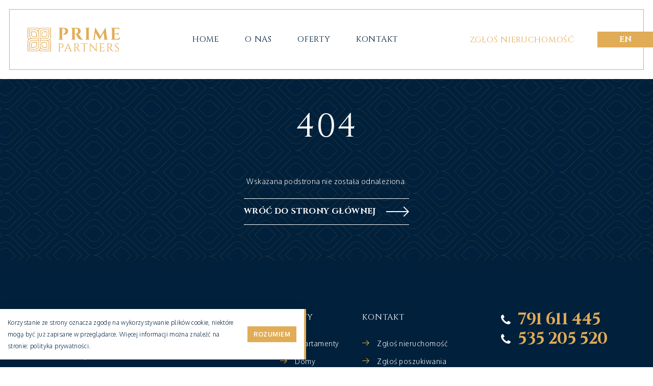

--- FILE ---
content_type: text/html; charset=UTF-8
request_url: https://primepartners.pl/?pz_property_badge=promowana
body_size: 5503
content:
<!doctype html><html lang="pl-PL" class="no-js"><head><meta charset="utf-8"/><meta http-equiv="X-UA-Compatible" content="IE=edge"/><meta name="viewport" content="width=device-width, initial-scale=1.0"/> <script>document.getElementsByTagName('html')[0].className = document.getElementsByTagName('html')[0].className.replace('no-js','') + ' js'; window.baseUrl = '';</script> <link rel="apple-touch-icon" sizes="57x57" href="https://primepartners.pl/content/themes/primepartners/assets/images/favicons/apple-icon-57x57.png"/><link rel="apple-touch-icon" sizes="60x60" href="https://primepartners.pl/content/themes/primepartners/assets/images/favicons/apple-icon-60x60.png"/><link rel="apple-touch-icon" sizes="72x72" href="https://primepartners.pl/content/themes/primepartners/assets/images/favicons/apple-icon-72x72.png"/><link rel="apple-touch-icon" sizes="76x76" href="https://primepartners.pl/content/themes/primepartners/assets/images/favicons/apple-icon-76x76.png"/><link rel="apple-touch-icon" sizes="114x114" href="https://primepartners.pl/content/themes/primepartners/assets/images/favicons/apple-icon-114x114.png"/><link rel="apple-touch-icon" sizes="120x120" href="https://primepartners.pl/content/themes/primepartners/assets/images/favicons/apple-icon-120x120.png"/><link rel="apple-touch-icon" sizes="144x144" href="https://primepartners.pl/content/themes/primepartners/assets/images/favicons/apple-icon-144x144.png"/><link rel="apple-touch-icon" sizes="152x152" href="https://primepartners.pl/content/themes/primepartners/assets/images/favicons/apple-icon-152x152.png"/><link rel="apple-touch-icon" sizes="180x180" href="https://primepartners.pl/content/themes/primepartners/assets/images/favicons/apple-icon-180x180.png"/><link rel="icon" type="image/png" sizes="192x192"  href="https://primepartners.pl/content/themes/primepartners/assets/images/favicons/android-icon-192x192.png"/><link rel="icon" type="image/png" sizes="32x32" href="https://primepartners.pl/content/themes/primepartners/assets/images/favicons/favicon-32x32.png"/><link rel="icon" type="image/png" sizes="96x96" href="https://primepartners.pl/content/themes/primepartners/assets/images/favicons/favicon-96x96.png"/><link rel="icon" type="image/png" sizes="16x16" href="https://primepartners.pl/content/themes/primepartners/assets/images/favicons/favicon-16x16.png"/><link rel="manifest" href="https://primepartners.pl/content/themes/primepartners/assets/images/favicons/manifest.json"/><meta name="msapplication-TileColor" content="#ffffff"/><meta name="msapplication-TileImage" content="https://primepartners.pl/content/themes/primepartners/assets/images/favicons/ms-icon-144x144.png"/><meta name="theme-color" content="#ffffff"/><link media="all" href="https://primepartners.pl/content/cache/autoptimize/css/autoptimize_d0cbfb31982b73457ed56c0c541434e3.css" rel="stylesheet"><title>Promowana &#8211; Prime Partners</title><meta name='robots' content='max-image-preview:large' /><link rel="alternate" href="https://primepartners.pl/?pz_property_badge=promowana" hreflang="pl" /><link rel="alternate" href="https://primepartners.pl/en/?pz_property_badge=promoted" hreflang="en" /><link rel='dns-prefetch' href='//maps.googleapis.com' /><link rel='dns-prefetch' href='//fonts.googleapis.com' /><link rel="alternate" type="application/rss+xml" title="Kanał Prime Partners &raquo; Promowana Etykieta nieruchomości" href="https://primepartners.pl/?pz_property_badge=promowana/feed" /> <script type="text/javascript">window._wpemojiSettings = {"baseUrl":"https:\/\/s.w.org\/images\/core\/emoji\/16.0.1\/72x72\/","ext":".png","svgUrl":"https:\/\/s.w.org\/images\/core\/emoji\/16.0.1\/svg\/","svgExt":".svg","source":{"concatemoji":"https:\/\/primepartners.pl\/cms\/wp-includes\/js\/wp-emoji-release.min.js?ver=6.8.3"}};
/*! This file is auto-generated */
!function(s,n){var o,i,e;function c(e){try{var t={supportTests:e,timestamp:(new Date).valueOf()};sessionStorage.setItem(o,JSON.stringify(t))}catch(e){}}function p(e,t,n){e.clearRect(0,0,e.canvas.width,e.canvas.height),e.fillText(t,0,0);var t=new Uint32Array(e.getImageData(0,0,e.canvas.width,e.canvas.height).data),a=(e.clearRect(0,0,e.canvas.width,e.canvas.height),e.fillText(n,0,0),new Uint32Array(e.getImageData(0,0,e.canvas.width,e.canvas.height).data));return t.every(function(e,t){return e===a[t]})}function u(e,t){e.clearRect(0,0,e.canvas.width,e.canvas.height),e.fillText(t,0,0);for(var n=e.getImageData(16,16,1,1),a=0;a<n.data.length;a++)if(0!==n.data[a])return!1;return!0}function f(e,t,n,a){switch(t){case"flag":return n(e,"\ud83c\udff3\ufe0f\u200d\u26a7\ufe0f","\ud83c\udff3\ufe0f\u200b\u26a7\ufe0f")?!1:!n(e,"\ud83c\udde8\ud83c\uddf6","\ud83c\udde8\u200b\ud83c\uddf6")&&!n(e,"\ud83c\udff4\udb40\udc67\udb40\udc62\udb40\udc65\udb40\udc6e\udb40\udc67\udb40\udc7f","\ud83c\udff4\u200b\udb40\udc67\u200b\udb40\udc62\u200b\udb40\udc65\u200b\udb40\udc6e\u200b\udb40\udc67\u200b\udb40\udc7f");case"emoji":return!a(e,"\ud83e\udedf")}return!1}function g(e,t,n,a){var r="undefined"!=typeof WorkerGlobalScope&&self instanceof WorkerGlobalScope?new OffscreenCanvas(300,150):s.createElement("canvas"),o=r.getContext("2d",{willReadFrequently:!0}),i=(o.textBaseline="top",o.font="600 32px Arial",{});return e.forEach(function(e){i[e]=t(o,e,n,a)}),i}function t(e){var t=s.createElement("script");t.src=e,t.defer=!0,s.head.appendChild(t)}"undefined"!=typeof Promise&&(o="wpEmojiSettingsSupports",i=["flag","emoji"],n.supports={everything:!0,everythingExceptFlag:!0},e=new Promise(function(e){s.addEventListener("DOMContentLoaded",e,{once:!0})}),new Promise(function(t){var n=function(){try{var e=JSON.parse(sessionStorage.getItem(o));if("object"==typeof e&&"number"==typeof e.timestamp&&(new Date).valueOf()<e.timestamp+604800&&"object"==typeof e.supportTests)return e.supportTests}catch(e){}return null}();if(!n){if("undefined"!=typeof Worker&&"undefined"!=typeof OffscreenCanvas&&"undefined"!=typeof URL&&URL.createObjectURL&&"undefined"!=typeof Blob)try{var e="postMessage("+g.toString()+"("+[JSON.stringify(i),f.toString(),p.toString(),u.toString()].join(",")+"));",a=new Blob([e],{type:"text/javascript"}),r=new Worker(URL.createObjectURL(a),{name:"wpTestEmojiSupports"});return void(r.onmessage=function(e){c(n=e.data),r.terminate(),t(n)})}catch(e){}c(n=g(i,f,p,u))}t(n)}).then(function(e){for(var t in e)n.supports[t]=e[t],n.supports.everything=n.supports.everything&&n.supports[t],"flag"!==t&&(n.supports.everythingExceptFlag=n.supports.everythingExceptFlag&&n.supports[t]);n.supports.everythingExceptFlag=n.supports.everythingExceptFlag&&!n.supports.flag,n.DOMReady=!1,n.readyCallback=function(){n.DOMReady=!0}}).then(function(){return e}).then(function(){var e;n.supports.everything||(n.readyCallback(),(e=n.source||{}).concatemoji?t(e.concatemoji):e.wpemoji&&e.twemoji&&(t(e.twemoji),t(e.wpemoji)))}))}((window,document),window._wpemojiSettings);</script> <link rel='stylesheet' id='primepartners-google-fonts-css' href='//fonts.googleapis.com/css?family=Cinzel:400,700,900%7COxygen:300,400,700&#038;subset=latin-ext' type='text/css' media='all' /><link rel="https://api.w.org/" href="https://primepartners.pl/wp-json/" /><link rel="EditURI" type="application/rsd+xml" title="RSD" href="https://primepartners.pl/cms/xmlrpc.php?rsd" /><meta name="generator" content="WordPress 6.8.3" /> <script>if (typeof(window.wpc) !== 'object') window.wpc = {};
			wpc.ajaxurl = "https:\/\/primepartners.pl\/cms\/wp-admin\/admin-ajax.php";</script> <!--[if lt IE 9]> <script src="//oss.maxcdn.com/html5shiv/3.7.3/html5shiv.min.js"></script> <script src="//oss.maxcdn.com/respond/1.4.2/respond.min.js"></script> <![endif]--></head><body class="archive tax-pz_property_badge term-promowana term-10 wp-theme-wpc-base-theme wp-child-theme-primepartners has-stickable-site-header has-simple-page-preloader"><div id="page"><div class="simple-page-preloader"><em></em></div><header class="site-header is-stickable is-fixed"><div class="site-header-content"><div class="site-header-logo"> <a href="https://primepartners.pl"> <span class="site-header-logo-full"><img src="https://primepartners.pl/content/themes/primepartners/assets/images/logo.svg" alt="Prime Partners"/></span> <span class="site-header-logo-symbol"><img src="https://primepartners.pl/content/themes/primepartners/assets/images/symbol.svg" alt="Prime Partners"/></span> </a></div><nav class="site-header-navigation js-dropdown-menu"><ul><li><a href="https://primepartners.pl/">Home</a></li><li><a href="https://primepartners.pl/o-firmie">O Nas</a></li><li><a href="https://primepartners.pl/oferty">Oferty</a><ul><li><a href="/oferty/apartament">Apartamenty</a></li><li><a href="/oferty/dom">Domy</a></li><li><a href="/oferty/dzialka">Działki</a></li><li><a href="/oferty/lokal">Lokale</a></li></ul></li><li><a href="https://primepartners.pl/kontakt">Kontakt</a></li></ul></nav><div class="site-header-tray"><nav class="site-header-navigation"><ul><li><a href="#modal--submit-property" class="js-open-modal">Zgłoś nieruchomość</a></li></ul></nav><nav class="dropdown-switcher site-header-language-switcher"> <a href="https://primepartners.pl/en/?pz_property_badge=promoted"><span class="dropdown-switcher-value">EN</span></a></nav></div></div> <a href="#mobile-navigation" class="hamburger-toggle"><span></span></a></header> <span class="site-header-spacer"></span><section class="page-section bg-darkblue bg-image-pattern"><div class="container"><div class="page-section-header theme-inverse text-align-center"><h1 class="page-section-headline text-transform-uppercase text-size-jumbo">404</h1></div><div class="page-section-content theme-inverse"><div class="generic-text-content"><p class="text-align-center">Wskazana podstrona nie została odnaleziona.</p></div><div class="content-buttons text-align-center"> <br/> <a href="https://primepartners.pl" class="arrow-button"><span class="button-label">Wróć do strony głównej</span></a></div></div></div></section><footer class="site-footer theme-inverse"><div class="container"><div class="site-footer-columns"><div class="site-footer-column"><div class="generic-text-content"> <img src="https://primepartners.pl/content/themes/primepartners/assets/images/logo.svg" alt="Prime Partners" class="site-footer-logo"/> <address><p>ul. Obrzeżna 7A/64<br /> 02-691 Warszawa</p><p>NIP: 701-077-28-77<br/> REGON: 368766168</p> </address></div></div><div class="site-footer-column"><nav class="contact-list has-accent-links has-spaced-email-links"><ul><li><a href="tel:+48791611445"><i class="fa fa-phone"></i> <span>791 611 445</span></a></li><li><a href="tel:+48535205520"><i class="fa fa-phone"></i> <span>535 205 520</span></a></li><li class="is-email"><a href="mailto:biuro@primepartners.pl">biuro@primepartners.pl</a></li></ul></nav><nav class="social-icons-bar"> <span class="social-icons-bar-headline">Znajdź nas</span><ul><li><a href="https://www.facebook.com/Prime-Partners-334751774010541/" rel="nofollow" target="_blank"><i class="fa fa-facebook"></i></a></li><li><a href="https://instagram.com/primepartners.pl" rel="nofollow" target="_blank"><i class="fa fa-instagram"></i></a></li></ul></nav></div><div class="site-footer-column"><nav class="site-footer-navigation"><ul><li><a href="https://primepartners.pl/">Home</a></li><li><a href="https://primepartners.pl/o-firmie">O Nas</a></li><li><a href="https://primepartners.pl/oferty">Oferty</a><ul><li><a href="/oferty/apartament">Apartamenty</a></li><li><a href="/oferty/dom">Domy</a></li><li><a href="/oferty/dzialka">Działki</a></li><li><a href="/oferty/lokal">Lokale</a></li></ul></li><li><a href="https://primepartners.pl/kontakt">Kontakt</a><ul><li><a href="#modal--submit-property" class="js-open-modal">Zgłoś nieruchomość</a></li><li><a href="#modal--submit-property-search" class="js-open-modal">Zgłoś poszukiwania</a></li></ul></li></ul></nav></div></div></div></footer><div class="site-footer-copyrights"><div class="container"><p>Copyright © Prime Partners <span class="site-footer-author">by <a href="http://brandapart.pl" rel="nofollow">brandapart.pl</a></span></p></div></div><div class="modal" id="modal--submit-property"><div class="modal-viewport"> <button class="modal-close js-close-modal"></button><div class="modal-dialog-box"><div class="modal-header"><h4 class="page-section-headline">Zgłoś nieruchomość</h4></div><div class="modal-content"><div class="wpcf7 no-js" id="wpcf7-f46-o1" lang="pl-PL" dir="ltr" data-wpcf7-id="46"><div class="screen-reader-response"><p role="status" aria-live="polite" aria-atomic="true"></p><ul></ul></div><form action="/?pz_property_badge=promowana#wpcf7-f46-o1" method="post" class="wpcf7-form init" aria-label="Formularz kontaktowy" novalidate="novalidate" data-status="init"><fieldset class="hidden-fields-container"><input type="hidden" name="_wpcf7" value="46" /><input type="hidden" name="_wpcf7_version" value="6.1.2" /><input type="hidden" name="_wpcf7_locale" value="pl_PL" /><input type="hidden" name="_wpcf7_unit_tag" value="wpcf7-f46-o1" /><input type="hidden" name="_wpcf7_container_post" value="0" /><input type="hidden" name="_wpcf7_posted_data_hash" value="" /></fieldset><div class="form"><fieldset class="form-fieldset"><div class="form-field"> <label class="form-input has-stacked-label"> <span class="form-label">Imię i nazwisko</span> <span class="form-control"> <span class="wpcf7-form-control-wrap" data-name="fullname"><input size="40" maxlength="400" class="wpcf7-form-control wpcf7-text wpcf7-validates-as-required" aria-required="true" aria-invalid="false" value="" type="text" name="fullname" /></span> </span> </label></div><div class="row"><div class="col-md-6"><div class="form-field"> <label class="form-input has-stacked-label"> <span class="form-label">Nr telefonu</span> <span class="form-control"> <span class="wpcf7-form-control-wrap" data-name="phone"><input size="40" maxlength="400" class="wpcf7-form-control wpcf7-text wpcf7-validates-as-required" aria-required="true" aria-invalid="false" value="" type="text" name="phone" /></span> </span> </label></div></div><div class="col-md-6"><div class="form-field"> <label class="form-input has-stacked-label"> <span class="form-label">Adres e-mail</span> <span class="form-control"> <span class="wpcf7-form-control-wrap" data-name="email"><input size="40" maxlength="400" class="wpcf7-form-control wpcf7-email wpcf7-validates-as-required wpcf7-text wpcf7-validates-as-email" aria-required="true" aria-invalid="false" value="" type="email" name="email" /></span> </span> </label></div></div></div><div class="row"><div class="col-md-6"><div class="form-field"> <label class="form-input has-stacked-label"> <span class="form-label">Typ nieruchomości</span> <span class="form-control bg-accent text-transform-uppercase text-weight-bold"> <span class="wpcf7-form-control-wrap" data-name="property-type"><select class="wpcf7-form-control wpcf7-select wpcf7-validates-as-required js-form-select" aria-required="true" aria-invalid="false" name="property-type"><option value="Apartament">Apartament</option><option value="Dom">Dom</option><option value="Lokal">Lokal</option><option value="Działka">Działka</option></select></span> </span> </label></div></div><div class="col-md-6"><div class="form-field"> <label class="form-input has-stacked-label"> <span class="form-label">Typ transakcji</span> <span class="form-control bg-accent text-transform-uppercase text-weight-bold"> <span class="wpcf7-form-control-wrap" data-name="transaction"><select class="wpcf7-form-control wpcf7-select wpcf7-validates-as-required js-form-select" aria-required="true" aria-invalid="false" name="transaction"><option value="Wynajem">Wynajem</option><option value="Sprzedaż">Sprzedaż</option></select></span> </span> </label></div></div></div><div class="row"><div class="col-md-6"><div class="form-field"> <label class="form-input has-stacked-label"> <span class="form-label">Miasto</span> <span class="form-control"> <span class="wpcf7-form-control-wrap" data-name="city"><input size="40" maxlength="400" class="wpcf7-form-control wpcf7-text wpcf7-validates-as-required" aria-required="true" aria-invalid="false" value="" type="text" name="city" /></span> </span> </label></div></div><div class="col-md-6"><div class="form-field"> <label class="form-input has-stacked-label"> <span class="form-label">Ulica</span> <span class="form-control"> <span class="wpcf7-form-control-wrap" data-name="street"><input size="40" maxlength="400" class="wpcf7-form-control wpcf7-text wpcf7-validates-as-required" aria-required="true" aria-invalid="false" value="" type="text" name="street" /></span> </span> </label></div></div></div><div class="row"><div class="col-md-6"><div class="form-field"> <label class="form-input has-stacked-label"> <span class="form-label">Powierzchnia</span> <span class="form-control"> <span class="wpcf7-form-control-wrap" data-name="area"><input size="40" maxlength="400" class="wpcf7-form-control wpcf7-text wpcf7-validates-as-required" aria-required="true" aria-invalid="false" value="" type="text" name="area" /></span> </span> </label></div></div><div class="col-md-6"><div class="form-field"> <label class="form-input has-stacked-label"> <span class="form-label">Ilość pokoi</span> <span class="form-control"> <span class="wpcf7-form-control-wrap" data-name="rooms"><input size="40" maxlength="400" class="wpcf7-form-control wpcf7-text wpcf7-validates-as-required" aria-required="true" aria-invalid="false" value="" type="text" name="rooms" /></span> </span> </label></div></div></div><div class="form-field"> <label class="form-input has-stacked-label"> <span class="form-label">Dodatkowe informacje</span> <span class="form-control"> <span class="wpcf7-form-control-wrap" data-name="message"><textarea cols="5" rows="5" maxlength="2000" class="wpcf7-form-control wpcf7-textarea" aria-invalid="false" name="message"></textarea></span> </span> </label></div><div class="form-field"> <label class="form-checkbox"> <span class="form-control"><span class="wpcf7-form-control-wrap" data-name="terms"><span class="wpcf7-form-control wpcf7-acceptance"><span class="wpcf7-list-item"><input type="checkbox" name="terms" value="1" aria-invalid="false" /></span></span></span></span> <span class="form-label text-size-tiny text-color-accent">Zgadzam się z przetwarzaniem moich danych poprzez Prime Partners zgodnie z <a href="http://primepartners.pl/polityka-prywatnosci">Polityką prywatności</a> </span> </label></div> <span id="wpcf7-69725ff6a5b2f-wrapper" class="wpcf7-form-control-wrap website-wrap" style="display:none !important; visibility:hidden !important;"><label for="wpcf7-69725ff6a5b2f-field" class="hp-message">Please leave this field empty.</label><input id="wpcf7-69725ff6a5b2f-field"  class="wpcf7-form-control wpcf7-text" type="text" name="website" value="" size="40" tabindex="-1" autocomplete="off" /></span><div class="wpcf7-response-output" aria-hidden="true"></div><div class="form-actions text-align-center"> <input class="wpcf7-form-control wpcf7-submit has-spinner hidden" type="submit" value="Wyślij" /><button type="submit" class="arrow-button"><span class="button-label">Wyślij wiadomość</span></button></div></fieldset></div></form></div></div></div></div></div><div class="modal" id="modal--submit-property-search"><div class="modal-viewport"> <button class="modal-close js-close-modal"></button><div class="modal-dialog-box"><div class="modal-header"><h4 class="page-section-headline">Zgłoś poszukiwania nieruchomości</h4></div><div class="modal-content"><div class="wpcf7 no-js" id="wpcf7-f82-o2" lang="pl-PL" dir="ltr" data-wpcf7-id="82"><div class="screen-reader-response"><p role="status" aria-live="polite" aria-atomic="true"></p><ul></ul></div><form action="/?pz_property_badge=promowana#wpcf7-f82-o2" method="post" class="wpcf7-form init" aria-label="Formularz kontaktowy" novalidate="novalidate" data-status="init"><fieldset class="hidden-fields-container"><input type="hidden" name="_wpcf7" value="82" /><input type="hidden" name="_wpcf7_version" value="6.1.2" /><input type="hidden" name="_wpcf7_locale" value="pl_PL" /><input type="hidden" name="_wpcf7_unit_tag" value="wpcf7-f82-o2" /><input type="hidden" name="_wpcf7_container_post" value="0" /><input type="hidden" name="_wpcf7_posted_data_hash" value="" /></fieldset><div class="form"><fieldset class="form-fieldset"><div class="form-field"> <label class="form-input has-stacked-label"> <span class="form-label">Imię i nazwisko</span> <span class="form-control"> <span class="wpcf7-form-control-wrap" data-name="fullname"><input size="40" maxlength="400" class="wpcf7-form-control wpcf7-text wpcf7-validates-as-required" aria-required="true" aria-invalid="false" value="" type="text" name="fullname" /></span> </span> </label></div><div class="row"><div class="col-md-6"><div class="form-field"> <label class="form-input has-stacked-label"> <span class="form-label">Nr telefonu</span> <span class="form-control"> <span class="wpcf7-form-control-wrap" data-name="phone"><input size="40" maxlength="400" class="wpcf7-form-control wpcf7-text wpcf7-validates-as-required" aria-required="true" aria-invalid="false" value="" type="text" name="phone" /></span> </span> </label></div></div><div class="col-md-6"><div class="form-field"> <label class="form-input has-stacked-label"> <span class="form-label">Adres e-mail</span> <span class="form-control"> <span class="wpcf7-form-control-wrap" data-name="email"><input size="40" maxlength="400" class="wpcf7-form-control wpcf7-email wpcf7-validates-as-required wpcf7-text wpcf7-validates-as-email" aria-required="true" aria-invalid="false" value="" type="email" name="email" /></span> </span> </label></div></div></div><div class="row"><div class="col-md-6"><div class="form-field"> <label class="form-input has-stacked-label"> <span class="form-label">Typ nieruchomości</span> <span class="form-control bg-accent text-transform-uppercase text-weight-bold"> <span class="wpcf7-form-control-wrap" data-name="property-type"><select class="wpcf7-form-control wpcf7-select wpcf7-validates-as-required js-form-select" aria-required="true" aria-invalid="false" name="property-type"><option value="Apartament">Apartament</option><option value="Dom">Dom</option><option value="Lokal">Lokal</option><option value="Działka">Działka</option></select></span> </span> </label></div></div><div class="col-md-6"><div class="form-field"> <label class="form-input has-stacked-label"> <span class="form-label">Typ transakcji</span> <span class="form-control bg-accent text-transform-uppercase text-weight-bold"> <span class="wpcf7-form-control-wrap" data-name="transaction"><select class="wpcf7-form-control wpcf7-select wpcf7-validates-as-required js-form-select" aria-required="true" aria-invalid="false" name="transaction"><option value="Wynajem">Wynajem</option><option value="Sprzedaż">Sprzedaż</option></select></span> </span> </label></div></div></div><div class="row"><div class="col-md-6"><div class="form-field"> <label class="form-input has-stacked-label"> <span class="form-label">Miasto</span> <span class="form-control"> <span class="wpcf7-form-control-wrap" data-name="city"><input size="40" maxlength="400" class="wpcf7-form-control wpcf7-text wpcf7-validates-as-required" aria-required="true" aria-invalid="false" value="" type="text" name="city" /></span> </span> </label></div></div><div class="col-md-6"><div class="form-field"> <label class="form-input has-stacked-label"> <span class="form-label">Dzielnica</span> <span class="form-control"> <span class="wpcf7-form-control-wrap" data-name="district"><input size="40" maxlength="400" class="wpcf7-form-control wpcf7-text wpcf7-validates-as-required" aria-required="true" aria-invalid="false" value="" type="text" name="district" /></span> </span> </label></div></div></div><div class="row"><div class="col-md-6"><div class="form-field"> <label class="form-input has-stacked-label"> <span class="form-label">Powierzchnia</span> <span class="form-control"> <span class="wpcf7-form-control-wrap" data-name="area"><input size="40" maxlength="400" class="wpcf7-form-control wpcf7-text wpcf7-validates-as-required" aria-required="true" aria-invalid="false" value="" type="text" name="area" /></span> </span> </label></div></div><div class="col-md-6"><div class="form-field"> <label class="form-input has-stacked-label"> <span class="form-label">Ilość sypialni</span> <span class="form-control"> <span class="wpcf7-form-control-wrap" data-name="bedrooms"><input size="40" maxlength="400" class="wpcf7-form-control wpcf7-text wpcf7-validates-as-required" aria-required="true" aria-invalid="false" value="" type="text" name="bedrooms" /></span> </span> </label></div></div></div><div class="form-field"> <label class="form-input has-stacked-label"> <span class="form-label">Dodatkowe informacje</span> <span class="form-control"> <span class="wpcf7-form-control-wrap" data-name="message"><textarea cols="5" rows="5" maxlength="2000" class="wpcf7-form-control wpcf7-textarea" aria-invalid="false" name="message"></textarea></span> </span> </label></div><div class="form-field"> <label class="form-checkbox"> <span class="form-control"><span class="wpcf7-form-control-wrap" data-name="terms"><span class="wpcf7-form-control wpcf7-acceptance"><span class="wpcf7-list-item"><input type="checkbox" name="terms" value="1" aria-invalid="false" /></span></span></span></span> <span class="form-label text-size-tiny text-color-accent">Zgadzam się z przetwarzaniem moich danych poprzez Prime Partners zgodnie z <a href="http://primepartners.pl/polityka-prywatnosci">Polityką prywatności</a> </span> </label></div> <span id="wpcf7-69725ff6a67c7-wrapper" class="wpcf7-form-control-wrap website-wrap" style="display:none !important; visibility:hidden !important;"><label for="wpcf7-69725ff6a67c7-field" class="hp-message">Please leave this field empty.</label><input id="wpcf7-69725ff6a67c7-field"  class="wpcf7-form-control wpcf7-text" type="text" name="website" value="" size="40" tabindex="-1" autocomplete="off" /></span><div class="wpcf7-response-output" aria-hidden="true"></div><div class="form-actions text-align-center"> <input class="wpcf7-form-control wpcf7-submit has-spinner hidden" type="submit" value="Wyślij" /><button type="submit" class="arrow-button"><span class="button-label">Wyślij wiadomość</span></button></div></fieldset></div></form></div></div></div></div></div><div class="cookies-notice"><p>Korzystanie ze strony oznacza zgodę na wykorzystywanie plików cookie, niektóre mogą być już zapisane w przeglądarce. Więcej informacji można znaleźć na stronie: <a href="#" rel="nofollow">polityka prywatności</a>.</p> <a href="#" class="solid-button cookies-notice-close"><span class="button-label">Rozumiem</span></a></div></div>  <script type="speculationrules">{"prefetch":[{"source":"document","where":{"and":[{"href_matches":"\/*"},{"not":{"href_matches":["\/cms\/wp-*.php","\/cms\/wp-admin\/*","\/content\/uploads\/*","\/content\/*","\/content\/plugins\/*","\/content\/themes\/primepartners\/*","\/content\/themes\/wpc-base-theme\/*","\/*\\?(.+)"]}},{"not":{"selector_matches":"a[rel~=\"nofollow\"]"}},{"not":{"selector_matches":".no-prefetch, .no-prefetch a"}}]},"eagerness":"conservative"}]}</script> <script type="text/javascript" src="https://primepartners.pl/cms/wp-includes/js/dist/hooks.min.js?ver=4d63a3d491d11ffd8ac6" id="wp-hooks-js"></script> <script type="text/javascript" src="https://primepartners.pl/cms/wp-includes/js/dist/i18n.min.js?ver=5e580eb46a90c2b997e6" id="wp-i18n-js"></script> <script type="text/javascript" id="wp-i18n-js-after">wp.i18n.setLocaleData( { 'text direction\u0004ltr': [ 'ltr' ] } );</script> <script type="text/javascript" id="contact-form-7-js-translations">( function( domain, translations ) {
	var localeData = translations.locale_data[ domain ] || translations.locale_data.messages;
	localeData[""].domain = domain;
	wp.i18n.setLocaleData( localeData, domain );
} )( "contact-form-7", {"translation-revision-date":"2025-10-01 13:24:59+0000","generator":"GlotPress\/4.0.1","domain":"messages","locale_data":{"messages":{"":{"domain":"messages","plural-forms":"nplurals=3; plural=(n == 1) ? 0 : ((n % 10 >= 2 && n % 10 <= 4 && (n % 100 < 12 || n % 100 > 14)) ? 1 : 2);","lang":"pl"},"This contact form is placed in the wrong place.":["Ten formularz kontaktowy zosta\u0142 umieszczony w niew\u0142a\u015bciwym miejscu."],"Error:":["B\u0142\u0105d:"]}},"comment":{"reference":"includes\/js\/index.js"}} );</script> <script type="text/javascript" id="contact-form-7-js-before">var wpcf7 = {
    "api": {
        "root": "https:\/\/primepartners.pl\/wp-json\/",
        "namespace": "contact-form-7\/v1"
    }
};</script> <script type="text/javascript" src="https://maps.googleapis.com/maps/api/js?key=AIzaSyB5NBfm-uUNsjKx4yAHgoJkv8xuqh4YbF4" id="google-maps-js"></script> <script defer src="https://primepartners.pl/content/cache/autoptimize/js/autoptimize_70196f9aea705e1de857854fc4d46e0f.js"></script></body></html>

--- FILE ---
content_type: text/css
request_url: https://primepartners.pl/content/cache/autoptimize/css/autoptimize_d0cbfb31982b73457ed56c0c541434e3.css
body_size: 56597
content:
img:is([sizes="auto" i],[sizes^="auto," i]){contain-intrinsic-size:3000px 1500px}
img.wp-smiley,img.emoji{display:inline !important;border:none !important;box-shadow:none !important;height:1em !important;width:1em !important;margin:0 .07em !important;vertical-align:-.1em !important;background:0 0 !important;padding:0 !important}
@charset "UTF-8";.wp-block-archives{box-sizing:border-box}.wp-block-archives-dropdown label{display:block}.wp-block-avatar{line-height:0}.wp-block-avatar,.wp-block-avatar img{box-sizing:border-box}.wp-block-avatar.aligncenter{text-align:center}.wp-block-audio{box-sizing:border-box}.wp-block-audio :where(figcaption){margin-bottom:1em;margin-top:.5em}.wp-block-audio audio{min-width:300px;width:100%}.wp-block-button__link{align-content:center;box-sizing:border-box;cursor:pointer;display:inline-block;height:100%;text-align:center;word-break:break-word}.wp-block-button__link.aligncenter{text-align:center}.wp-block-button__link.alignright{text-align:right}:where(.wp-block-button__link){border-radius:9999px;box-shadow:none;padding:calc(.667em + 2px) calc(1.333em + 2px);text-decoration:none}.wp-block-button[style*=text-decoration] .wp-block-button__link{text-decoration:inherit}.wp-block-buttons>.wp-block-button.has-custom-width{max-width:none}.wp-block-buttons>.wp-block-button.has-custom-width .wp-block-button__link{width:100%}.wp-block-buttons>.wp-block-button.has-custom-font-size .wp-block-button__link{font-size:inherit}.wp-block-buttons>.wp-block-button.wp-block-button__width-25{width:calc(25% - var(--wp--style--block-gap, .5em)*.75)}.wp-block-buttons>.wp-block-button.wp-block-button__width-50{width:calc(50% - var(--wp--style--block-gap, .5em)*.5)}.wp-block-buttons>.wp-block-button.wp-block-button__width-75{width:calc(75% - var(--wp--style--block-gap, .5em)*.25)}.wp-block-buttons>.wp-block-button.wp-block-button__width-100{flex-basis:100%;width:100%}.wp-block-buttons.is-vertical>.wp-block-button.wp-block-button__width-25{width:25%}.wp-block-buttons.is-vertical>.wp-block-button.wp-block-button__width-50{width:50%}.wp-block-buttons.is-vertical>.wp-block-button.wp-block-button__width-75{width:75%}.wp-block-button.is-style-squared,.wp-block-button__link.wp-block-button.is-style-squared{border-radius:0}.wp-block-button.no-border-radius,.wp-block-button__link.no-border-radius{border-radius:0!important}:root :where(.wp-block-button .wp-block-button__link.is-style-outline),:root :where(.wp-block-button.is-style-outline>.wp-block-button__link){border:2px solid;padding:.667em 1.333em}:root :where(.wp-block-button .wp-block-button__link.is-style-outline:not(.has-text-color)),:root :where(.wp-block-button.is-style-outline>.wp-block-button__link:not(.has-text-color)){color:currentColor}:root :where(.wp-block-button .wp-block-button__link.is-style-outline:not(.has-background)),:root :where(.wp-block-button.is-style-outline>.wp-block-button__link:not(.has-background)){background-color:initial;background-image:none}.wp-block-buttons{box-sizing:border-box}.wp-block-buttons.is-vertical{flex-direction:column}.wp-block-buttons.is-vertical>.wp-block-button:last-child{margin-bottom:0}.wp-block-buttons>.wp-block-button{display:inline-block;margin:0}.wp-block-buttons.is-content-justification-left{justify-content:flex-start}.wp-block-buttons.is-content-justification-left.is-vertical{align-items:flex-start}.wp-block-buttons.is-content-justification-center{justify-content:center}.wp-block-buttons.is-content-justification-center.is-vertical{align-items:center}.wp-block-buttons.is-content-justification-right{justify-content:flex-end}.wp-block-buttons.is-content-justification-right.is-vertical{align-items:flex-end}.wp-block-buttons.is-content-justification-space-between{justify-content:space-between}.wp-block-buttons.aligncenter{text-align:center}.wp-block-buttons:not(.is-content-justification-space-between,.is-content-justification-right,.is-content-justification-left,.is-content-justification-center) .wp-block-button.aligncenter{margin-left:auto;margin-right:auto;width:100%}.wp-block-buttons[style*=text-decoration] .wp-block-button,.wp-block-buttons[style*=text-decoration] .wp-block-button__link{text-decoration:inherit}.wp-block-buttons.has-custom-font-size .wp-block-button__link{font-size:inherit}.wp-block-buttons .wp-block-button__link{width:100%}.wp-block-button.aligncenter,.wp-block-calendar{text-align:center}.wp-block-calendar td,.wp-block-calendar th{border:1px solid;padding:.25em}.wp-block-calendar th{font-weight:400}.wp-block-calendar caption{background-color:inherit}.wp-block-calendar table{border-collapse:collapse;width:100%}.wp-block-calendar table:where(:not(.has-text-color)){color:#40464d}.wp-block-calendar table:where(:not(.has-text-color)) td,.wp-block-calendar table:where(:not(.has-text-color)) th{border-color:#ddd}.wp-block-calendar table.has-background th{background-color:inherit}.wp-block-calendar table.has-text-color th{color:inherit}:where(.wp-block-calendar table:not(.has-background) th){background:#ddd}.wp-block-categories{box-sizing:border-box}.wp-block-categories.alignleft{margin-right:2em}.wp-block-categories.alignright{margin-left:2em}.wp-block-categories.wp-block-categories-dropdown.aligncenter{text-align:center}.wp-block-categories .wp-block-categories__label{display:block;width:100%}.wp-block-code{box-sizing:border-box}.wp-block-code code{
  /*!rtl:begin:ignore*/direction:ltr;display:block;font-family:inherit;overflow-wrap:break-word;text-align:initial;white-space:pre-wrap
  /*!rtl:end:ignore*/}.wp-block-columns{align-items:normal!important;box-sizing:border-box;display:flex;flex-wrap:wrap!important}@media (min-width:782px){.wp-block-columns{flex-wrap:nowrap!important}}.wp-block-columns.are-vertically-aligned-top{align-items:flex-start}.wp-block-columns.are-vertically-aligned-center{align-items:center}.wp-block-columns.are-vertically-aligned-bottom{align-items:flex-end}@media (max-width:781px){.wp-block-columns:not(.is-not-stacked-on-mobile)>.wp-block-column{flex-basis:100%!important}}@media (min-width:782px){.wp-block-columns:not(.is-not-stacked-on-mobile)>.wp-block-column{flex-basis:0;flex-grow:1}.wp-block-columns:not(.is-not-stacked-on-mobile)>.wp-block-column[style*=flex-basis]{flex-grow:0}}.wp-block-columns.is-not-stacked-on-mobile{flex-wrap:nowrap!important}.wp-block-columns.is-not-stacked-on-mobile>.wp-block-column{flex-basis:0;flex-grow:1}.wp-block-columns.is-not-stacked-on-mobile>.wp-block-column[style*=flex-basis]{flex-grow:0}:where(.wp-block-columns){margin-bottom:1.75em}:where(.wp-block-columns.has-background){padding:1.25em 2.375em}.wp-block-column{flex-grow:1;min-width:0;overflow-wrap:break-word;word-break:break-word}.wp-block-column.is-vertically-aligned-top{align-self:flex-start}.wp-block-column.is-vertically-aligned-center{align-self:center}.wp-block-column.is-vertically-aligned-bottom{align-self:flex-end}.wp-block-column.is-vertically-aligned-stretch{align-self:stretch}.wp-block-column.is-vertically-aligned-bottom,.wp-block-column.is-vertically-aligned-center,.wp-block-column.is-vertically-aligned-top{width:100%}.wp-block-post-comments{box-sizing:border-box}.wp-block-post-comments .alignleft{float:left}.wp-block-post-comments .alignright{float:right}.wp-block-post-comments .navigation:after{clear:both;content:"";display:table}.wp-block-post-comments .commentlist{clear:both;list-style:none;margin:0;padding:0}.wp-block-post-comments .commentlist .comment{min-height:2.25em;padding-left:3.25em}.wp-block-post-comments .commentlist .comment p{font-size:1em;line-height:1.8;margin:1em 0}.wp-block-post-comments .commentlist .children{list-style:none;margin:0;padding:0}.wp-block-post-comments .comment-author{line-height:1.5}.wp-block-post-comments .comment-author .avatar{border-radius:1.5em;display:block;float:left;height:2.5em;margin-right:.75em;margin-top:.5em;width:2.5em}.wp-block-post-comments .comment-author cite{font-style:normal}.wp-block-post-comments .comment-meta{font-size:.875em;line-height:1.5}.wp-block-post-comments .comment-meta b{font-weight:400}.wp-block-post-comments .comment-meta .comment-awaiting-moderation{display:block;margin-bottom:1em;margin-top:1em}.wp-block-post-comments .comment-body .commentmetadata{font-size:.875em}.wp-block-post-comments .comment-form-author label,.wp-block-post-comments .comment-form-comment label,.wp-block-post-comments .comment-form-email label,.wp-block-post-comments .comment-form-url label{display:block;margin-bottom:.25em}.wp-block-post-comments .comment-form input:not([type=submit]):not([type=checkbox]),.wp-block-post-comments .comment-form textarea{box-sizing:border-box;display:block;width:100%}.wp-block-post-comments .comment-form-cookies-consent{display:flex;gap:.25em}.wp-block-post-comments .comment-form-cookies-consent #wp-comment-cookies-consent{margin-top:.35em}.wp-block-post-comments .comment-reply-title{margin-bottom:0}.wp-block-post-comments .comment-reply-title :where(small){font-size:var(--wp--preset--font-size--medium,smaller);margin-left:.5em}.wp-block-post-comments .reply{font-size:.875em;margin-bottom:1.4em}.wp-block-post-comments input:not([type=submit]),.wp-block-post-comments textarea{border:1px solid #949494;font-family:inherit;font-size:1em}.wp-block-post-comments input:not([type=submit]):not([type=checkbox]),.wp-block-post-comments textarea{padding:calc(.667em + 2px)}:where(.wp-block-post-comments input[type=submit]){border:none}.wp-block-comments{box-sizing:border-box}.wp-block-comments-pagination>.wp-block-comments-pagination-next,.wp-block-comments-pagination>.wp-block-comments-pagination-numbers,.wp-block-comments-pagination>.wp-block-comments-pagination-previous{font-size:inherit;margin-bottom:.5em;margin-right:.5em}.wp-block-comments-pagination>.wp-block-comments-pagination-next:last-child,.wp-block-comments-pagination>.wp-block-comments-pagination-numbers:last-child,.wp-block-comments-pagination>.wp-block-comments-pagination-previous:last-child{margin-right:0}.wp-block-comments-pagination .wp-block-comments-pagination-previous-arrow{display:inline-block;margin-right:1ch}.wp-block-comments-pagination .wp-block-comments-pagination-previous-arrow:not(.is-arrow-chevron){transform:scaleX(1)}.wp-block-comments-pagination .wp-block-comments-pagination-next-arrow{display:inline-block;margin-left:1ch}.wp-block-comments-pagination .wp-block-comments-pagination-next-arrow:not(.is-arrow-chevron){transform:scaleX(1)}.wp-block-comments-pagination.aligncenter{justify-content:center}.wp-block-comment-template{box-sizing:border-box;list-style:none;margin-bottom:0;max-width:100%;padding:0}.wp-block-comment-template li{clear:both}.wp-block-comment-template ol{list-style:none;margin-bottom:0;max-width:100%;padding-left:2rem}.wp-block-comment-template.alignleft{float:left}.wp-block-comment-template.aligncenter{margin-left:auto;margin-right:auto;width:fit-content}.wp-block-comment-template.alignright{float:right}.wp-block-comment-date{box-sizing:border-box}.comment-awaiting-moderation{display:block;font-size:.875em;line-height:1.5}.wp-block-comment-author-name,.wp-block-comment-content,.wp-block-comment-edit-link,.wp-block-comment-reply-link{box-sizing:border-box}.wp-block-cover,.wp-block-cover-image{align-items:center;background-position:50%;box-sizing:border-box;display:flex;justify-content:center;min-height:430px;overflow:hidden;overflow:clip;padding:1em;position:relative}.wp-block-cover .has-background-dim:not([class*=-background-color]),.wp-block-cover-image .has-background-dim:not([class*=-background-color]),.wp-block-cover-image.has-background-dim:not([class*=-background-color]),.wp-block-cover.has-background-dim:not([class*=-background-color]){background-color:#000}.wp-block-cover .has-background-dim.has-background-gradient,.wp-block-cover-image .has-background-dim.has-background-gradient{background-color:initial}.wp-block-cover-image.has-background-dim:before,.wp-block-cover.has-background-dim:before{background-color:inherit;content:""}.wp-block-cover .wp-block-cover__background,.wp-block-cover .wp-block-cover__gradient-background,.wp-block-cover-image .wp-block-cover__background,.wp-block-cover-image .wp-block-cover__gradient-background,.wp-block-cover-image.has-background-dim:not(.has-background-gradient):before,.wp-block-cover.has-background-dim:not(.has-background-gradient):before{bottom:0;left:0;opacity:.5;position:absolute;right:0;top:0}.wp-block-cover-image.has-background-dim.has-background-dim-10 .wp-block-cover__background,.wp-block-cover-image.has-background-dim.has-background-dim-10 .wp-block-cover__gradient-background,.wp-block-cover-image.has-background-dim.has-background-dim-10:not(.has-background-gradient):before,.wp-block-cover.has-background-dim.has-background-dim-10 .wp-block-cover__background,.wp-block-cover.has-background-dim.has-background-dim-10 .wp-block-cover__gradient-background,.wp-block-cover.has-background-dim.has-background-dim-10:not(.has-background-gradient):before{opacity:.1}.wp-block-cover-image.has-background-dim.has-background-dim-20 .wp-block-cover__background,.wp-block-cover-image.has-background-dim.has-background-dim-20 .wp-block-cover__gradient-background,.wp-block-cover-image.has-background-dim.has-background-dim-20:not(.has-background-gradient):before,.wp-block-cover.has-background-dim.has-background-dim-20 .wp-block-cover__background,.wp-block-cover.has-background-dim.has-background-dim-20 .wp-block-cover__gradient-background,.wp-block-cover.has-background-dim.has-background-dim-20:not(.has-background-gradient):before{opacity:.2}.wp-block-cover-image.has-background-dim.has-background-dim-30 .wp-block-cover__background,.wp-block-cover-image.has-background-dim.has-background-dim-30 .wp-block-cover__gradient-background,.wp-block-cover-image.has-background-dim.has-background-dim-30:not(.has-background-gradient):before,.wp-block-cover.has-background-dim.has-background-dim-30 .wp-block-cover__background,.wp-block-cover.has-background-dim.has-background-dim-30 .wp-block-cover__gradient-background,.wp-block-cover.has-background-dim.has-background-dim-30:not(.has-background-gradient):before{opacity:.3}.wp-block-cover-image.has-background-dim.has-background-dim-40 .wp-block-cover__background,.wp-block-cover-image.has-background-dim.has-background-dim-40 .wp-block-cover__gradient-background,.wp-block-cover-image.has-background-dim.has-background-dim-40:not(.has-background-gradient):before,.wp-block-cover.has-background-dim.has-background-dim-40 .wp-block-cover__background,.wp-block-cover.has-background-dim.has-background-dim-40 .wp-block-cover__gradient-background,.wp-block-cover.has-background-dim.has-background-dim-40:not(.has-background-gradient):before{opacity:.4}.wp-block-cover-image.has-background-dim.has-background-dim-50 .wp-block-cover__background,.wp-block-cover-image.has-background-dim.has-background-dim-50 .wp-block-cover__gradient-background,.wp-block-cover-image.has-background-dim.has-background-dim-50:not(.has-background-gradient):before,.wp-block-cover.has-background-dim.has-background-dim-50 .wp-block-cover__background,.wp-block-cover.has-background-dim.has-background-dim-50 .wp-block-cover__gradient-background,.wp-block-cover.has-background-dim.has-background-dim-50:not(.has-background-gradient):before{opacity:.5}.wp-block-cover-image.has-background-dim.has-background-dim-60 .wp-block-cover__background,.wp-block-cover-image.has-background-dim.has-background-dim-60 .wp-block-cover__gradient-background,.wp-block-cover-image.has-background-dim.has-background-dim-60:not(.has-background-gradient):before,.wp-block-cover.has-background-dim.has-background-dim-60 .wp-block-cover__background,.wp-block-cover.has-background-dim.has-background-dim-60 .wp-block-cover__gradient-background,.wp-block-cover.has-background-dim.has-background-dim-60:not(.has-background-gradient):before{opacity:.6}.wp-block-cover-image.has-background-dim.has-background-dim-70 .wp-block-cover__background,.wp-block-cover-image.has-background-dim.has-background-dim-70 .wp-block-cover__gradient-background,.wp-block-cover-image.has-background-dim.has-background-dim-70:not(.has-background-gradient):before,.wp-block-cover.has-background-dim.has-background-dim-70 .wp-block-cover__background,.wp-block-cover.has-background-dim.has-background-dim-70 .wp-block-cover__gradient-background,.wp-block-cover.has-background-dim.has-background-dim-70:not(.has-background-gradient):before{opacity:.7}.wp-block-cover-image.has-background-dim.has-background-dim-80 .wp-block-cover__background,.wp-block-cover-image.has-background-dim.has-background-dim-80 .wp-block-cover__gradient-background,.wp-block-cover-image.has-background-dim.has-background-dim-80:not(.has-background-gradient):before,.wp-block-cover.has-background-dim.has-background-dim-80 .wp-block-cover__background,.wp-block-cover.has-background-dim.has-background-dim-80 .wp-block-cover__gradient-background,.wp-block-cover.has-background-dim.has-background-dim-80:not(.has-background-gradient):before{opacity:.8}.wp-block-cover-image.has-background-dim.has-background-dim-90 .wp-block-cover__background,.wp-block-cover-image.has-background-dim.has-background-dim-90 .wp-block-cover__gradient-background,.wp-block-cover-image.has-background-dim.has-background-dim-90:not(.has-background-gradient):before,.wp-block-cover.has-background-dim.has-background-dim-90 .wp-block-cover__background,.wp-block-cover.has-background-dim.has-background-dim-90 .wp-block-cover__gradient-background,.wp-block-cover.has-background-dim.has-background-dim-90:not(.has-background-gradient):before{opacity:.9}.wp-block-cover-image.has-background-dim.has-background-dim-100 .wp-block-cover__background,.wp-block-cover-image.has-background-dim.has-background-dim-100 .wp-block-cover__gradient-background,.wp-block-cover-image.has-background-dim.has-background-dim-100:not(.has-background-gradient):before,.wp-block-cover.has-background-dim.has-background-dim-100 .wp-block-cover__background,.wp-block-cover.has-background-dim.has-background-dim-100 .wp-block-cover__gradient-background,.wp-block-cover.has-background-dim.has-background-dim-100:not(.has-background-gradient):before{opacity:1}.wp-block-cover .wp-block-cover__background.has-background-dim.has-background-dim-0,.wp-block-cover .wp-block-cover__gradient-background.has-background-dim.has-background-dim-0,.wp-block-cover-image .wp-block-cover__background.has-background-dim.has-background-dim-0,.wp-block-cover-image .wp-block-cover__gradient-background.has-background-dim.has-background-dim-0{opacity:0}.wp-block-cover .wp-block-cover__background.has-background-dim.has-background-dim-10,.wp-block-cover .wp-block-cover__gradient-background.has-background-dim.has-background-dim-10,.wp-block-cover-image .wp-block-cover__background.has-background-dim.has-background-dim-10,.wp-block-cover-image .wp-block-cover__gradient-background.has-background-dim.has-background-dim-10{opacity:.1}.wp-block-cover .wp-block-cover__background.has-background-dim.has-background-dim-20,.wp-block-cover .wp-block-cover__gradient-background.has-background-dim.has-background-dim-20,.wp-block-cover-image .wp-block-cover__background.has-background-dim.has-background-dim-20,.wp-block-cover-image .wp-block-cover__gradient-background.has-background-dim.has-background-dim-20{opacity:.2}.wp-block-cover .wp-block-cover__background.has-background-dim.has-background-dim-30,.wp-block-cover .wp-block-cover__gradient-background.has-background-dim.has-background-dim-30,.wp-block-cover-image .wp-block-cover__background.has-background-dim.has-background-dim-30,.wp-block-cover-image .wp-block-cover__gradient-background.has-background-dim.has-background-dim-30{opacity:.3}.wp-block-cover .wp-block-cover__background.has-background-dim.has-background-dim-40,.wp-block-cover .wp-block-cover__gradient-background.has-background-dim.has-background-dim-40,.wp-block-cover-image .wp-block-cover__background.has-background-dim.has-background-dim-40,.wp-block-cover-image .wp-block-cover__gradient-background.has-background-dim.has-background-dim-40{opacity:.4}.wp-block-cover .wp-block-cover__background.has-background-dim.has-background-dim-50,.wp-block-cover .wp-block-cover__gradient-background.has-background-dim.has-background-dim-50,.wp-block-cover-image .wp-block-cover__background.has-background-dim.has-background-dim-50,.wp-block-cover-image .wp-block-cover__gradient-background.has-background-dim.has-background-dim-50{opacity:.5}.wp-block-cover .wp-block-cover__background.has-background-dim.has-background-dim-60,.wp-block-cover .wp-block-cover__gradient-background.has-background-dim.has-background-dim-60,.wp-block-cover-image .wp-block-cover__background.has-background-dim.has-background-dim-60,.wp-block-cover-image .wp-block-cover__gradient-background.has-background-dim.has-background-dim-60{opacity:.6}.wp-block-cover .wp-block-cover__background.has-background-dim.has-background-dim-70,.wp-block-cover .wp-block-cover__gradient-background.has-background-dim.has-background-dim-70,.wp-block-cover-image .wp-block-cover__background.has-background-dim.has-background-dim-70,.wp-block-cover-image .wp-block-cover__gradient-background.has-background-dim.has-background-dim-70{opacity:.7}.wp-block-cover .wp-block-cover__background.has-background-dim.has-background-dim-80,.wp-block-cover .wp-block-cover__gradient-background.has-background-dim.has-background-dim-80,.wp-block-cover-image .wp-block-cover__background.has-background-dim.has-background-dim-80,.wp-block-cover-image .wp-block-cover__gradient-background.has-background-dim.has-background-dim-80{opacity:.8}.wp-block-cover .wp-block-cover__background.has-background-dim.has-background-dim-90,.wp-block-cover .wp-block-cover__gradient-background.has-background-dim.has-background-dim-90,.wp-block-cover-image .wp-block-cover__background.has-background-dim.has-background-dim-90,.wp-block-cover-image .wp-block-cover__gradient-background.has-background-dim.has-background-dim-90{opacity:.9}.wp-block-cover .wp-block-cover__background.has-background-dim.has-background-dim-100,.wp-block-cover .wp-block-cover__gradient-background.has-background-dim.has-background-dim-100,.wp-block-cover-image .wp-block-cover__background.has-background-dim.has-background-dim-100,.wp-block-cover-image .wp-block-cover__gradient-background.has-background-dim.has-background-dim-100{opacity:1}.wp-block-cover-image.alignleft,.wp-block-cover-image.alignright,.wp-block-cover.alignleft,.wp-block-cover.alignright{max-width:420px;width:100%}.wp-block-cover-image.aligncenter,.wp-block-cover-image.alignleft,.wp-block-cover-image.alignright,.wp-block-cover.aligncenter,.wp-block-cover.alignleft,.wp-block-cover.alignright{display:flex}.wp-block-cover .wp-block-cover__inner-container,.wp-block-cover-image .wp-block-cover__inner-container{color:inherit;position:relative;width:100%}.wp-block-cover-image.is-position-top-left,.wp-block-cover.is-position-top-left{align-items:flex-start;justify-content:flex-start}.wp-block-cover-image.is-position-top-center,.wp-block-cover.is-position-top-center{align-items:flex-start;justify-content:center}.wp-block-cover-image.is-position-top-right,.wp-block-cover.is-position-top-right{align-items:flex-start;justify-content:flex-end}.wp-block-cover-image.is-position-center-left,.wp-block-cover.is-position-center-left{align-items:center;justify-content:flex-start}.wp-block-cover-image.is-position-center-center,.wp-block-cover.is-position-center-center{align-items:center;justify-content:center}.wp-block-cover-image.is-position-center-right,.wp-block-cover.is-position-center-right{align-items:center;justify-content:flex-end}.wp-block-cover-image.is-position-bottom-left,.wp-block-cover.is-position-bottom-left{align-items:flex-end;justify-content:flex-start}.wp-block-cover-image.is-position-bottom-center,.wp-block-cover.is-position-bottom-center{align-items:flex-end;justify-content:center}.wp-block-cover-image.is-position-bottom-right,.wp-block-cover.is-position-bottom-right{align-items:flex-end;justify-content:flex-end}.wp-block-cover-image.has-custom-content-position.has-custom-content-position .wp-block-cover__inner-container,.wp-block-cover.has-custom-content-position.has-custom-content-position .wp-block-cover__inner-container{margin:0}.wp-block-cover-image.has-custom-content-position.has-custom-content-position.is-position-bottom-left .wp-block-cover__inner-container,.wp-block-cover-image.has-custom-content-position.has-custom-content-position.is-position-bottom-right .wp-block-cover__inner-container,.wp-block-cover-image.has-custom-content-position.has-custom-content-position.is-position-center-left .wp-block-cover__inner-container,.wp-block-cover-image.has-custom-content-position.has-custom-content-position.is-position-center-right .wp-block-cover__inner-container,.wp-block-cover-image.has-custom-content-position.has-custom-content-position.is-position-top-left .wp-block-cover__inner-container,.wp-block-cover-image.has-custom-content-position.has-custom-content-position.is-position-top-right .wp-block-cover__inner-container,.wp-block-cover.has-custom-content-position.has-custom-content-position.is-position-bottom-left .wp-block-cover__inner-container,.wp-block-cover.has-custom-content-position.has-custom-content-position.is-position-bottom-right .wp-block-cover__inner-container,.wp-block-cover.has-custom-content-position.has-custom-content-position.is-position-center-left .wp-block-cover__inner-container,.wp-block-cover.has-custom-content-position.has-custom-content-position.is-position-center-right .wp-block-cover__inner-container,.wp-block-cover.has-custom-content-position.has-custom-content-position.is-position-top-left .wp-block-cover__inner-container,.wp-block-cover.has-custom-content-position.has-custom-content-position.is-position-top-right .wp-block-cover__inner-container{margin:0;width:auto}.wp-block-cover .wp-block-cover__image-background,.wp-block-cover video.wp-block-cover__video-background,.wp-block-cover-image .wp-block-cover__image-background,.wp-block-cover-image video.wp-block-cover__video-background{border:none;bottom:0;box-shadow:none;height:100%;left:0;margin:0;max-height:none;max-width:none;object-fit:cover;outline:none;padding:0;position:absolute;right:0;top:0;width:100%}.wp-block-cover-image.has-parallax,.wp-block-cover.has-parallax,.wp-block-cover__image-background.has-parallax,video.wp-block-cover__video-background.has-parallax{background-attachment:fixed;background-repeat:no-repeat;background-size:cover}@supports (-webkit-touch-callout:inherit){.wp-block-cover-image.has-parallax,.wp-block-cover.has-parallax,.wp-block-cover__image-background.has-parallax,video.wp-block-cover__video-background.has-parallax{background-attachment:scroll}}@media (prefers-reduced-motion:reduce){.wp-block-cover-image.has-parallax,.wp-block-cover.has-parallax,.wp-block-cover__image-background.has-parallax,video.wp-block-cover__video-background.has-parallax{background-attachment:scroll}}.wp-block-cover-image.is-repeated,.wp-block-cover.is-repeated,.wp-block-cover__image-background.is-repeated,video.wp-block-cover__video-background.is-repeated{background-repeat:repeat;background-size:auto}.wp-block-cover-image-text,.wp-block-cover-image-text a,.wp-block-cover-image-text a:active,.wp-block-cover-image-text a:focus,.wp-block-cover-image-text a:hover,.wp-block-cover-text,.wp-block-cover-text a,.wp-block-cover-text a:active,.wp-block-cover-text a:focus,.wp-block-cover-text a:hover,section.wp-block-cover-image h2,section.wp-block-cover-image h2 a,section.wp-block-cover-image h2 a:active,section.wp-block-cover-image h2 a:focus,section.wp-block-cover-image h2 a:hover{color:#fff}.wp-block-cover-image .wp-block-cover.has-left-content{justify-content:flex-start}.wp-block-cover-image .wp-block-cover.has-right-content{justify-content:flex-end}.wp-block-cover-image.has-left-content .wp-block-cover-image-text,.wp-block-cover.has-left-content .wp-block-cover-text,section.wp-block-cover-image.has-left-content>h2{margin-left:0;text-align:left}.wp-block-cover-image.has-right-content .wp-block-cover-image-text,.wp-block-cover.has-right-content .wp-block-cover-text,section.wp-block-cover-image.has-right-content>h2{margin-right:0;text-align:right}.wp-block-cover .wp-block-cover-text,.wp-block-cover-image .wp-block-cover-image-text,section.wp-block-cover-image>h2{font-size:2em;line-height:1.25;margin-bottom:0;max-width:840px;padding:.44em;text-align:center;z-index:1}:where(.wp-block-cover-image:not(.has-text-color)),:where(.wp-block-cover:not(.has-text-color)){color:#fff}:where(.wp-block-cover-image.is-light:not(.has-text-color)),:where(.wp-block-cover.is-light:not(.has-text-color)){color:#000}:root :where(.wp-block-cover h1:not(.has-text-color)),:root :where(.wp-block-cover h2:not(.has-text-color)),:root :where(.wp-block-cover h3:not(.has-text-color)),:root :where(.wp-block-cover h4:not(.has-text-color)),:root :where(.wp-block-cover h5:not(.has-text-color)),:root :where(.wp-block-cover h6:not(.has-text-color)),:root :where(.wp-block-cover p:not(.has-text-color)){color:inherit}body:not(.editor-styles-wrapper) .wp-block-cover:not(.wp-block-cover:has(.wp-block-cover__background+.wp-block-cover__inner-container)) .wp-block-cover__image-background,body:not(.editor-styles-wrapper) .wp-block-cover:not(.wp-block-cover:has(.wp-block-cover__background+.wp-block-cover__inner-container)) .wp-block-cover__video-background{z-index:0}body:not(.editor-styles-wrapper) .wp-block-cover:not(.wp-block-cover:has(.wp-block-cover__background+.wp-block-cover__inner-container)) .wp-block-cover__background,body:not(.editor-styles-wrapper) .wp-block-cover:not(.wp-block-cover:has(.wp-block-cover__background+.wp-block-cover__inner-container)) .wp-block-cover__gradient-background,body:not(.editor-styles-wrapper) .wp-block-cover:not(.wp-block-cover:has(.wp-block-cover__background+.wp-block-cover__inner-container)) .wp-block-cover__inner-container,body:not(.editor-styles-wrapper) .wp-block-cover:not(.wp-block-cover:has(.wp-block-cover__background+.wp-block-cover__inner-container)).has-background-dim:not(.has-background-gradient):before{z-index:1}.has-modal-open body:not(.editor-styles-wrapper) .wp-block-cover:not(.wp-block-cover:has(.wp-block-cover__background+.wp-block-cover__inner-container)) .wp-block-cover__inner-container{z-index:auto}.wp-block-details{box-sizing:border-box}.wp-block-details summary{cursor:pointer}.wp-block-embed.alignleft,.wp-block-embed.alignright,.wp-block[data-align=left]>[data-type="core/embed"],.wp-block[data-align=right]>[data-type="core/embed"]{max-width:360px;width:100%}.wp-block-embed.alignleft .wp-block-embed__wrapper,.wp-block-embed.alignright .wp-block-embed__wrapper,.wp-block[data-align=left]>[data-type="core/embed"] .wp-block-embed__wrapper,.wp-block[data-align=right]>[data-type="core/embed"] .wp-block-embed__wrapper{min-width:280px}.wp-block-cover .wp-block-embed{min-height:240px;min-width:320px}.wp-block-embed{overflow-wrap:break-word}.wp-block-embed :where(figcaption){margin-bottom:1em;margin-top:.5em}.wp-block-embed iframe{max-width:100%}.wp-block-embed__wrapper{position:relative}.wp-embed-responsive .wp-has-aspect-ratio .wp-block-embed__wrapper:before{content:"";display:block;padding-top:50%}.wp-embed-responsive .wp-has-aspect-ratio iframe{bottom:0;height:100%;left:0;position:absolute;right:0;top:0;width:100%}.wp-embed-responsive .wp-embed-aspect-21-9 .wp-block-embed__wrapper:before{padding-top:42.85%}.wp-embed-responsive .wp-embed-aspect-18-9 .wp-block-embed__wrapper:before{padding-top:50%}.wp-embed-responsive .wp-embed-aspect-16-9 .wp-block-embed__wrapper:before{padding-top:56.25%}.wp-embed-responsive .wp-embed-aspect-4-3 .wp-block-embed__wrapper:before{padding-top:75%}.wp-embed-responsive .wp-embed-aspect-1-1 .wp-block-embed__wrapper:before{padding-top:100%}.wp-embed-responsive .wp-embed-aspect-9-16 .wp-block-embed__wrapper:before{padding-top:177.77%}.wp-embed-responsive .wp-embed-aspect-1-2 .wp-block-embed__wrapper:before{padding-top:200%}.wp-block-file{box-sizing:border-box}.wp-block-file:not(.wp-element-button){font-size:.8em}.wp-block-file.aligncenter{text-align:center}.wp-block-file.alignright{text-align:right}.wp-block-file *+.wp-block-file__button{margin-left:.75em}:where(.wp-block-file){margin-bottom:1.5em}.wp-block-file__embed{margin-bottom:1em}:where(.wp-block-file__button){border-radius:2em;display:inline-block;padding:.5em 1em}:where(.wp-block-file__button):is(a):active,:where(.wp-block-file__button):is(a):focus,:where(.wp-block-file__button):is(a):hover,:where(.wp-block-file__button):is(a):visited{box-shadow:none;color:#fff;opacity:.85;text-decoration:none}.wp-block-form-input__label{display:flex;flex-direction:column;gap:.25em;margin-bottom:.5em;width:100%}.wp-block-form-input__label.is-label-inline{align-items:center;flex-direction:row;gap:.5em}.wp-block-form-input__label.is-label-inline .wp-block-form-input__label-content{margin-bottom:.5em}.wp-block-form-input__label:has(input[type=checkbox]){flex-direction:row;width:fit-content}.wp-block-form-input__label:has(input[type=checkbox]) .wp-block-form-input__label-content{margin:0}.wp-block-form-input__label:has(.wp-block-form-input__label-content+input[type=checkbox]){flex-direction:row-reverse}.wp-block-form-input__label-content{width:fit-content}.wp-block-form-input__input{font-size:1em;margin-bottom:.5em;padding:0 .5em}.wp-block-form-input__input[type=date],.wp-block-form-input__input[type=datetime-local],.wp-block-form-input__input[type=datetime],.wp-block-form-input__input[type=email],.wp-block-form-input__input[type=month],.wp-block-form-input__input[type=number],.wp-block-form-input__input[type=password],.wp-block-form-input__input[type=search],.wp-block-form-input__input[type=tel],.wp-block-form-input__input[type=text],.wp-block-form-input__input[type=time],.wp-block-form-input__input[type=url],.wp-block-form-input__input[type=week]{border:1px solid;line-height:2;min-height:2em}textarea.wp-block-form-input__input{min-height:10em}.blocks-gallery-grid:not(.has-nested-images),.wp-block-gallery:not(.has-nested-images){display:flex;flex-wrap:wrap;list-style-type:none;margin:0;padding:0}.blocks-gallery-grid:not(.has-nested-images) .blocks-gallery-image,.blocks-gallery-grid:not(.has-nested-images) .blocks-gallery-item,.wp-block-gallery:not(.has-nested-images) .blocks-gallery-image,.wp-block-gallery:not(.has-nested-images) .blocks-gallery-item{display:flex;flex-direction:column;flex-grow:1;justify-content:center;margin:0 1em 1em 0;position:relative;width:calc(50% - 1em)}.blocks-gallery-grid:not(.has-nested-images) .blocks-gallery-image:nth-of-type(2n),.blocks-gallery-grid:not(.has-nested-images) .blocks-gallery-item:nth-of-type(2n),.wp-block-gallery:not(.has-nested-images) .blocks-gallery-image:nth-of-type(2n),.wp-block-gallery:not(.has-nested-images) .blocks-gallery-item:nth-of-type(2n){margin-right:0}.blocks-gallery-grid:not(.has-nested-images) .blocks-gallery-image figure,.blocks-gallery-grid:not(.has-nested-images) .blocks-gallery-item figure,.wp-block-gallery:not(.has-nested-images) .blocks-gallery-image figure,.wp-block-gallery:not(.has-nested-images) .blocks-gallery-item figure{align-items:flex-end;display:flex;height:100%;justify-content:flex-start;margin:0}.blocks-gallery-grid:not(.has-nested-images) .blocks-gallery-image img,.blocks-gallery-grid:not(.has-nested-images) .blocks-gallery-item img,.wp-block-gallery:not(.has-nested-images) .blocks-gallery-image img,.wp-block-gallery:not(.has-nested-images) .blocks-gallery-item img{display:block;height:auto;max-width:100%;width:auto}.blocks-gallery-grid:not(.has-nested-images) .blocks-gallery-image figcaption,.blocks-gallery-grid:not(.has-nested-images) .blocks-gallery-item figcaption,.wp-block-gallery:not(.has-nested-images) .blocks-gallery-image figcaption,.wp-block-gallery:not(.has-nested-images) .blocks-gallery-item figcaption{background:linear-gradient(0deg,#000000b3,#0000004d 70%,#0000);bottom:0;box-sizing:border-box;color:#fff;font-size:.8em;margin:0;max-height:100%;overflow:auto;padding:3em .77em .7em;position:absolute;text-align:center;width:100%;z-index:2}.blocks-gallery-grid:not(.has-nested-images) .blocks-gallery-image figcaption img,.blocks-gallery-grid:not(.has-nested-images) .blocks-gallery-item figcaption img,.wp-block-gallery:not(.has-nested-images) .blocks-gallery-image figcaption img,.wp-block-gallery:not(.has-nested-images) .blocks-gallery-item figcaption img{display:inline}.blocks-gallery-grid:not(.has-nested-images) figcaption,.wp-block-gallery:not(.has-nested-images) figcaption{flex-grow:1}.blocks-gallery-grid:not(.has-nested-images).is-cropped .blocks-gallery-image a,.blocks-gallery-grid:not(.has-nested-images).is-cropped .blocks-gallery-image img,.blocks-gallery-grid:not(.has-nested-images).is-cropped .blocks-gallery-item a,.blocks-gallery-grid:not(.has-nested-images).is-cropped .blocks-gallery-item img,.wp-block-gallery:not(.has-nested-images).is-cropped .blocks-gallery-image a,.wp-block-gallery:not(.has-nested-images).is-cropped .blocks-gallery-image img,.wp-block-gallery:not(.has-nested-images).is-cropped .blocks-gallery-item a,.wp-block-gallery:not(.has-nested-images).is-cropped .blocks-gallery-item img{flex:1;height:100%;object-fit:cover;width:100%}.blocks-gallery-grid:not(.has-nested-images).columns-1 .blocks-gallery-image,.blocks-gallery-grid:not(.has-nested-images).columns-1 .blocks-gallery-item,.wp-block-gallery:not(.has-nested-images).columns-1 .blocks-gallery-image,.wp-block-gallery:not(.has-nested-images).columns-1 .blocks-gallery-item{margin-right:0;width:100%}@media (min-width:600px){.blocks-gallery-grid:not(.has-nested-images).columns-3 .blocks-gallery-image,.blocks-gallery-grid:not(.has-nested-images).columns-3 .blocks-gallery-item,.wp-block-gallery:not(.has-nested-images).columns-3 .blocks-gallery-image,.wp-block-gallery:not(.has-nested-images).columns-3 .blocks-gallery-item{margin-right:1em;width:calc(33.33333% - .66667em)}.blocks-gallery-grid:not(.has-nested-images).columns-4 .blocks-gallery-image,.blocks-gallery-grid:not(.has-nested-images).columns-4 .blocks-gallery-item,.wp-block-gallery:not(.has-nested-images).columns-4 .blocks-gallery-image,.wp-block-gallery:not(.has-nested-images).columns-4 .blocks-gallery-item{margin-right:1em;width:calc(25% - .75em)}.blocks-gallery-grid:not(.has-nested-images).columns-5 .blocks-gallery-image,.blocks-gallery-grid:not(.has-nested-images).columns-5 .blocks-gallery-item,.wp-block-gallery:not(.has-nested-images).columns-5 .blocks-gallery-image,.wp-block-gallery:not(.has-nested-images).columns-5 .blocks-gallery-item{margin-right:1em;width:calc(20% - .8em)}.blocks-gallery-grid:not(.has-nested-images).columns-6 .blocks-gallery-image,.blocks-gallery-grid:not(.has-nested-images).columns-6 .blocks-gallery-item,.wp-block-gallery:not(.has-nested-images).columns-6 .blocks-gallery-image,.wp-block-gallery:not(.has-nested-images).columns-6 .blocks-gallery-item{margin-right:1em;width:calc(16.66667% - .83333em)}.blocks-gallery-grid:not(.has-nested-images).columns-7 .blocks-gallery-image,.blocks-gallery-grid:not(.has-nested-images).columns-7 .blocks-gallery-item,.wp-block-gallery:not(.has-nested-images).columns-7 .blocks-gallery-image,.wp-block-gallery:not(.has-nested-images).columns-7 .blocks-gallery-item{margin-right:1em;width:calc(14.28571% - .85714em)}.blocks-gallery-grid:not(.has-nested-images).columns-8 .blocks-gallery-image,.blocks-gallery-grid:not(.has-nested-images).columns-8 .blocks-gallery-item,.wp-block-gallery:not(.has-nested-images).columns-8 .blocks-gallery-image,.wp-block-gallery:not(.has-nested-images).columns-8 .blocks-gallery-item{margin-right:1em;width:calc(12.5% - .875em)}.blocks-gallery-grid:not(.has-nested-images).columns-1 .blocks-gallery-image:nth-of-type(1n),.blocks-gallery-grid:not(.has-nested-images).columns-1 .blocks-gallery-item:nth-of-type(1n),.blocks-gallery-grid:not(.has-nested-images).columns-2 .blocks-gallery-image:nth-of-type(2n),.blocks-gallery-grid:not(.has-nested-images).columns-2 .blocks-gallery-item:nth-of-type(2n),.blocks-gallery-grid:not(.has-nested-images).columns-3 .blocks-gallery-image:nth-of-type(3n),.blocks-gallery-grid:not(.has-nested-images).columns-3 .blocks-gallery-item:nth-of-type(3n),.blocks-gallery-grid:not(.has-nested-images).columns-4 .blocks-gallery-image:nth-of-type(4n),.blocks-gallery-grid:not(.has-nested-images).columns-4 .blocks-gallery-item:nth-of-type(4n),.blocks-gallery-grid:not(.has-nested-images).columns-5 .blocks-gallery-image:nth-of-type(5n),.blocks-gallery-grid:not(.has-nested-images).columns-5 .blocks-gallery-item:nth-of-type(5n),.blocks-gallery-grid:not(.has-nested-images).columns-6 .blocks-gallery-image:nth-of-type(6n),.blocks-gallery-grid:not(.has-nested-images).columns-6 .blocks-gallery-item:nth-of-type(6n),.blocks-gallery-grid:not(.has-nested-images).columns-7 .blocks-gallery-image:nth-of-type(7n),.blocks-gallery-grid:not(.has-nested-images).columns-7 .blocks-gallery-item:nth-of-type(7n),.blocks-gallery-grid:not(.has-nested-images).columns-8 .blocks-gallery-image:nth-of-type(8n),.blocks-gallery-grid:not(.has-nested-images).columns-8 .blocks-gallery-item:nth-of-type(8n),.wp-block-gallery:not(.has-nested-images).columns-1 .blocks-gallery-image:nth-of-type(1n),.wp-block-gallery:not(.has-nested-images).columns-1 .blocks-gallery-item:nth-of-type(1n),.wp-block-gallery:not(.has-nested-images).columns-2 .blocks-gallery-image:nth-of-type(2n),.wp-block-gallery:not(.has-nested-images).columns-2 .blocks-gallery-item:nth-of-type(2n),.wp-block-gallery:not(.has-nested-images).columns-3 .blocks-gallery-image:nth-of-type(3n),.wp-block-gallery:not(.has-nested-images).columns-3 .blocks-gallery-item:nth-of-type(3n),.wp-block-gallery:not(.has-nested-images).columns-4 .blocks-gallery-image:nth-of-type(4n),.wp-block-gallery:not(.has-nested-images).columns-4 .blocks-gallery-item:nth-of-type(4n),.wp-block-gallery:not(.has-nested-images).columns-5 .blocks-gallery-image:nth-of-type(5n),.wp-block-gallery:not(.has-nested-images).columns-5 .blocks-gallery-item:nth-of-type(5n),.wp-block-gallery:not(.has-nested-images).columns-6 .blocks-gallery-image:nth-of-type(6n),.wp-block-gallery:not(.has-nested-images).columns-6 .blocks-gallery-item:nth-of-type(6n),.wp-block-gallery:not(.has-nested-images).columns-7 .blocks-gallery-image:nth-of-type(7n),.wp-block-gallery:not(.has-nested-images).columns-7 .blocks-gallery-item:nth-of-type(7n),.wp-block-gallery:not(.has-nested-images).columns-8 .blocks-gallery-image:nth-of-type(8n),.wp-block-gallery:not(.has-nested-images).columns-8 .blocks-gallery-item:nth-of-type(8n){margin-right:0}}.blocks-gallery-grid:not(.has-nested-images) .blocks-gallery-image:last-child,.blocks-gallery-grid:not(.has-nested-images) .blocks-gallery-item:last-child,.wp-block-gallery:not(.has-nested-images) .blocks-gallery-image:last-child,.wp-block-gallery:not(.has-nested-images) .blocks-gallery-item:last-child{margin-right:0}.blocks-gallery-grid:not(.has-nested-images).alignleft,.blocks-gallery-grid:not(.has-nested-images).alignright,.wp-block-gallery:not(.has-nested-images).alignleft,.wp-block-gallery:not(.has-nested-images).alignright{max-width:420px;width:100%}.blocks-gallery-grid:not(.has-nested-images).aligncenter .blocks-gallery-item figure,.wp-block-gallery:not(.has-nested-images).aligncenter .blocks-gallery-item figure{justify-content:center}.wp-block-gallery:not(.is-cropped) .blocks-gallery-item{align-self:flex-start}figure.wp-block-gallery.has-nested-images{align-items:normal}.wp-block-gallery.has-nested-images figure.wp-block-image:not(#individual-image){margin:0;width:calc(50% - var(--wp--style--unstable-gallery-gap, 16px)/2)}.wp-block-gallery.has-nested-images figure.wp-block-image{box-sizing:border-box;display:flex;flex-direction:column;flex-grow:1;justify-content:center;max-width:100%;position:relative}.wp-block-gallery.has-nested-images figure.wp-block-image>a,.wp-block-gallery.has-nested-images figure.wp-block-image>div{flex-direction:column;flex-grow:1;margin:0}.wp-block-gallery.has-nested-images figure.wp-block-image img{display:block;height:auto;max-width:100%!important;width:auto}.wp-block-gallery.has-nested-images figure.wp-block-image figcaption,.wp-block-gallery.has-nested-images figure.wp-block-image:has(figcaption):before{bottom:0;left:0;max-height:100%;position:absolute;right:0}.wp-block-gallery.has-nested-images figure.wp-block-image:has(figcaption):before{-webkit-backdrop-filter:blur(3px);backdrop-filter:blur(3px);content:"";height:100%;-webkit-mask-image:linear-gradient(0deg,#000 20%,#0000);mask-image:linear-gradient(0deg,#000 20%,#0000);max-height:40%}.wp-block-gallery.has-nested-images figure.wp-block-image figcaption{background:linear-gradient(0deg,#0006,#0000);box-sizing:border-box;color:#fff;font-size:13px;margin:0;overflow:auto;padding:1em;scrollbar-color:#0000 #0000;scrollbar-gutter:stable both-edges;scrollbar-width:thin;text-align:center;text-shadow:0 0 1.5px #000;will-change:transform}.wp-block-gallery.has-nested-images figure.wp-block-image figcaption::-webkit-scrollbar{height:12px;width:12px}.wp-block-gallery.has-nested-images figure.wp-block-image figcaption::-webkit-scrollbar-track{background-color:initial}.wp-block-gallery.has-nested-images figure.wp-block-image figcaption::-webkit-scrollbar-thumb{background-clip:padding-box;background-color:initial;border:3px solid #0000;border-radius:8px}.wp-block-gallery.has-nested-images figure.wp-block-image figcaption:focus-within::-webkit-scrollbar-thumb,.wp-block-gallery.has-nested-images figure.wp-block-image figcaption:focus::-webkit-scrollbar-thumb,.wp-block-gallery.has-nested-images figure.wp-block-image figcaption:hover::-webkit-scrollbar-thumb{background-color:#fffc}.wp-block-gallery.has-nested-images figure.wp-block-image figcaption:focus,.wp-block-gallery.has-nested-images figure.wp-block-image figcaption:focus-within,.wp-block-gallery.has-nested-images figure.wp-block-image figcaption:hover{scrollbar-color:#fffc #0000}@media (hover:none){.wp-block-gallery.has-nested-images figure.wp-block-image figcaption{scrollbar-color:#fffc #0000}}.wp-block-gallery.has-nested-images figure.wp-block-image figcaption img{display:inline}.wp-block-gallery.has-nested-images figure.wp-block-image figcaption a{color:inherit}.wp-block-gallery.has-nested-images figure.wp-block-image.has-custom-border img{box-sizing:border-box}.wp-block-gallery.has-nested-images figure.wp-block-image.has-custom-border>a,.wp-block-gallery.has-nested-images figure.wp-block-image.has-custom-border>div,.wp-block-gallery.has-nested-images figure.wp-block-image.is-style-rounded>a,.wp-block-gallery.has-nested-images figure.wp-block-image.is-style-rounded>div{flex:1 1 auto}.wp-block-gallery.has-nested-images figure.wp-block-image.has-custom-border figcaption,.wp-block-gallery.has-nested-images figure.wp-block-image.is-style-rounded figcaption{background:none;color:inherit;flex:initial;margin:0;padding:10px 10px 9px;position:relative;text-shadow:none}.wp-block-gallery.has-nested-images figure.wp-block-image.has-custom-border:before,.wp-block-gallery.has-nested-images figure.wp-block-image.is-style-rounded:before{content:none}.wp-block-gallery.has-nested-images figcaption{flex-basis:100%;flex-grow:1;text-align:center}.wp-block-gallery.has-nested-images:not(.is-cropped) figure.wp-block-image:not(#individual-image){margin-bottom:auto;margin-top:0}.wp-block-gallery.has-nested-images.is-cropped figure.wp-block-image:not(#individual-image){align-self:inherit}.wp-block-gallery.has-nested-images.is-cropped figure.wp-block-image:not(#individual-image)>a,.wp-block-gallery.has-nested-images.is-cropped figure.wp-block-image:not(#individual-image)>div:not(.components-drop-zone){display:flex}.wp-block-gallery.has-nested-images.is-cropped figure.wp-block-image:not(#individual-image) a,.wp-block-gallery.has-nested-images.is-cropped figure.wp-block-image:not(#individual-image) img{flex:1 0 0%;height:100%;object-fit:cover;width:100%}.wp-block-gallery.has-nested-images.columns-1 figure.wp-block-image:not(#individual-image){width:100%}@media (min-width:600px){.wp-block-gallery.has-nested-images.columns-3 figure.wp-block-image:not(#individual-image){width:calc(33.33333% - var(--wp--style--unstable-gallery-gap, 16px)*.66667)}.wp-block-gallery.has-nested-images.columns-4 figure.wp-block-image:not(#individual-image){width:calc(25% - var(--wp--style--unstable-gallery-gap, 16px)*.75)}.wp-block-gallery.has-nested-images.columns-5 figure.wp-block-image:not(#individual-image){width:calc(20% - var(--wp--style--unstable-gallery-gap, 16px)*.8)}.wp-block-gallery.has-nested-images.columns-6 figure.wp-block-image:not(#individual-image){width:calc(16.66667% - var(--wp--style--unstable-gallery-gap, 16px)*.83333)}.wp-block-gallery.has-nested-images.columns-7 figure.wp-block-image:not(#individual-image){width:calc(14.28571% - var(--wp--style--unstable-gallery-gap, 16px)*.85714)}.wp-block-gallery.has-nested-images.columns-8 figure.wp-block-image:not(#individual-image){width:calc(12.5% - var(--wp--style--unstable-gallery-gap, 16px)*.875)}.wp-block-gallery.has-nested-images.columns-default figure.wp-block-image:not(#individual-image){width:calc(33.33% - var(--wp--style--unstable-gallery-gap, 16px)*.66667)}.wp-block-gallery.has-nested-images.columns-default figure.wp-block-image:not(#individual-image):first-child:nth-last-child(2),.wp-block-gallery.has-nested-images.columns-default figure.wp-block-image:not(#individual-image):first-child:nth-last-child(2)~figure.wp-block-image:not(#individual-image){width:calc(50% - var(--wp--style--unstable-gallery-gap, 16px)*.5)}.wp-block-gallery.has-nested-images.columns-default figure.wp-block-image:not(#individual-image):first-child:last-child{width:100%}}.wp-block-gallery.has-nested-images.alignleft,.wp-block-gallery.has-nested-images.alignright{max-width:420px;width:100%}.wp-block-gallery.has-nested-images.aligncenter{justify-content:center}.wp-block-group{box-sizing:border-box}:where(.wp-block-group.wp-block-group-is-layout-constrained){position:relative}h1.has-background,h2.has-background,h3.has-background,h4.has-background,h5.has-background,h6.has-background{padding:1.25em 2.375em}h1.has-text-align-left[style*=writing-mode]:where([style*=vertical-lr]),h1.has-text-align-right[style*=writing-mode]:where([style*=vertical-rl]),h2.has-text-align-left[style*=writing-mode]:where([style*=vertical-lr]),h2.has-text-align-right[style*=writing-mode]:where([style*=vertical-rl]),h3.has-text-align-left[style*=writing-mode]:where([style*=vertical-lr]),h3.has-text-align-right[style*=writing-mode]:where([style*=vertical-rl]),h4.has-text-align-left[style*=writing-mode]:where([style*=vertical-lr]),h4.has-text-align-right[style*=writing-mode]:where([style*=vertical-rl]),h5.has-text-align-left[style*=writing-mode]:where([style*=vertical-lr]),h5.has-text-align-right[style*=writing-mode]:where([style*=vertical-rl]),h6.has-text-align-left[style*=writing-mode]:where([style*=vertical-lr]),h6.has-text-align-right[style*=writing-mode]:where([style*=vertical-rl]){rotate:180deg}.wp-block-image>a,.wp-block-image>figure>a{display:inline-block}.wp-block-image img{box-sizing:border-box;height:auto;max-width:100%;vertical-align:bottom}@media not (prefers-reduced-motion){.wp-block-image img.hide{visibility:hidden}.wp-block-image img.show{animation:show-content-image .4s}}.wp-block-image[style*=border-radius] img,.wp-block-image[style*=border-radius]>a{border-radius:inherit}.wp-block-image.has-custom-border img{box-sizing:border-box}.wp-block-image.aligncenter{text-align:center}.wp-block-image.alignfull>a,.wp-block-image.alignwide>a{width:100%}.wp-block-image.alignfull img,.wp-block-image.alignwide img{height:auto;width:100%}.wp-block-image .aligncenter,.wp-block-image .alignleft,.wp-block-image .alignright,.wp-block-image.aligncenter,.wp-block-image.alignleft,.wp-block-image.alignright{display:table}.wp-block-image .aligncenter>figcaption,.wp-block-image .alignleft>figcaption,.wp-block-image .alignright>figcaption,.wp-block-image.aligncenter>figcaption,.wp-block-image.alignleft>figcaption,.wp-block-image.alignright>figcaption{caption-side:bottom;display:table-caption}.wp-block-image .alignleft{float:left;margin:.5em 1em .5em 0}.wp-block-image .alignright{float:right;margin:.5em 0 .5em 1em}.wp-block-image .aligncenter{margin-left:auto;margin-right:auto}.wp-block-image :where(figcaption){margin-bottom:1em;margin-top:.5em}.wp-block-image.is-style-circle-mask img{border-radius:9999px}@supports ((-webkit-mask-image:none) or (mask-image:none)) or (-webkit-mask-image:none){.wp-block-image.is-style-circle-mask img{border-radius:0;-webkit-mask-image:url('data:image/svg+xml;utf8,<svg viewBox="0 0 100 100" xmlns="http://www.w3.org/2000/svg"><circle cx="50" cy="50" r="50"/></svg>');mask-image:url('data:image/svg+xml;utf8,<svg viewBox="0 0 100 100" xmlns="http://www.w3.org/2000/svg"><circle cx="50" cy="50" r="50"/></svg>');mask-mode:alpha;-webkit-mask-position:center;mask-position:center;-webkit-mask-repeat:no-repeat;mask-repeat:no-repeat;-webkit-mask-size:contain;mask-size:contain}}:root :where(.wp-block-image.is-style-rounded img,.wp-block-image .is-style-rounded img){border-radius:9999px}.wp-block-image figure{margin:0}.wp-lightbox-container{display:flex;flex-direction:column;position:relative}.wp-lightbox-container img{cursor:zoom-in}.wp-lightbox-container img:hover+button{opacity:1}.wp-lightbox-container button{align-items:center;-webkit-backdrop-filter:blur(16px) saturate(180%);backdrop-filter:blur(16px) saturate(180%);background-color:#5a5a5a40;border:none;border-radius:4px;cursor:zoom-in;display:flex;height:20px;justify-content:center;opacity:0;padding:0;position:absolute;right:16px;text-align:center;top:16px;width:20px;z-index:100}@media not (prefers-reduced-motion){.wp-lightbox-container button{transition:opacity .2s ease}}.wp-lightbox-container button:focus-visible{outline:3px auto #5a5a5a40;outline:3px auto -webkit-focus-ring-color;outline-offset:3px}.wp-lightbox-container button:hover{cursor:pointer;opacity:1}.wp-lightbox-container button:focus{opacity:1}.wp-lightbox-container button:focus,.wp-lightbox-container button:hover,.wp-lightbox-container button:not(:hover):not(:active):not(.has-background){background-color:#5a5a5a40;border:none}.wp-lightbox-overlay{box-sizing:border-box;cursor:zoom-out;height:100vh;left:0;overflow:hidden;position:fixed;top:0;visibility:hidden;width:100%;z-index:100000}.wp-lightbox-overlay .close-button{align-items:center;cursor:pointer;display:flex;justify-content:center;min-height:40px;min-width:40px;padding:0;position:absolute;right:calc(env(safe-area-inset-right) + 16px);top:calc(env(safe-area-inset-top) + 16px);z-index:5000000}.wp-lightbox-overlay .close-button:focus,.wp-lightbox-overlay .close-button:hover,.wp-lightbox-overlay .close-button:not(:hover):not(:active):not(.has-background){background:none;border:none}.wp-lightbox-overlay .lightbox-image-container{height:var(--wp--lightbox-container-height);left:50%;overflow:hidden;position:absolute;top:50%;transform:translate(-50%,-50%);transform-origin:top left;width:var(--wp--lightbox-container-width);z-index:9999999999}.wp-lightbox-overlay .wp-block-image{align-items:center;box-sizing:border-box;display:flex;height:100%;justify-content:center;margin:0;position:relative;transform-origin:0 0;width:100%;z-index:3000000}.wp-lightbox-overlay .wp-block-image img{height:var(--wp--lightbox-image-height);min-height:var(--wp--lightbox-image-height);min-width:var(--wp--lightbox-image-width);width:var(--wp--lightbox-image-width)}.wp-lightbox-overlay .wp-block-image figcaption{display:none}.wp-lightbox-overlay button{background:none;border:none}.wp-lightbox-overlay .scrim{background-color:#fff;height:100%;opacity:.9;position:absolute;width:100%;z-index:2000000}.wp-lightbox-overlay.active{visibility:visible}@media not (prefers-reduced-motion){.wp-lightbox-overlay.active{animation:turn-on-visibility .25s both}.wp-lightbox-overlay.active img{animation:turn-on-visibility .35s both}.wp-lightbox-overlay.show-closing-animation:not(.active){animation:turn-off-visibility .35s both}.wp-lightbox-overlay.show-closing-animation:not(.active) img{animation:turn-off-visibility .25s both}.wp-lightbox-overlay.zoom.active{animation:none;opacity:1;visibility:visible}.wp-lightbox-overlay.zoom.active .lightbox-image-container{animation:lightbox-zoom-in .4s}.wp-lightbox-overlay.zoom.active .lightbox-image-container img{animation:none}.wp-lightbox-overlay.zoom.active .scrim{animation:turn-on-visibility .4s forwards}.wp-lightbox-overlay.zoom.show-closing-animation:not(.active){animation:none}.wp-lightbox-overlay.zoom.show-closing-animation:not(.active) .lightbox-image-container{animation:lightbox-zoom-out .4s}.wp-lightbox-overlay.zoom.show-closing-animation:not(.active) .lightbox-image-container img{animation:none}.wp-lightbox-overlay.zoom.show-closing-animation:not(.active) .scrim{animation:turn-off-visibility .4s forwards}}@keyframes show-content-image{0%{visibility:hidden}99%{visibility:hidden}to{visibility:visible}}@keyframes turn-on-visibility{0%{opacity:0}to{opacity:1}}@keyframes turn-off-visibility{0%{opacity:1;visibility:visible}99%{opacity:0;visibility:visible}to{opacity:0;visibility:hidden}}@keyframes lightbox-zoom-in{0%{transform:translate(calc((-100vw + var(--wp--lightbox-scrollbar-width))/2 + var(--wp--lightbox-initial-left-position)),calc(-50vh + var(--wp--lightbox-initial-top-position))) scale(var(--wp--lightbox-scale))}to{transform:translate(-50%,-50%) scale(1)}}@keyframes lightbox-zoom-out{0%{transform:translate(-50%,-50%) scale(1);visibility:visible}99%{visibility:visible}to{transform:translate(calc((-100vw + var(--wp--lightbox-scrollbar-width))/2 + var(--wp--lightbox-initial-left-position)),calc(-50vh + var(--wp--lightbox-initial-top-position))) scale(var(--wp--lightbox-scale));visibility:hidden}}ol.wp-block-latest-comments{box-sizing:border-box;margin-left:0}:where(.wp-block-latest-comments:not([style*=line-height] .wp-block-latest-comments__comment)){line-height:1.1}:where(.wp-block-latest-comments:not([style*=line-height] .wp-block-latest-comments__comment-excerpt p)){line-height:1.8}.has-dates :where(.wp-block-latest-comments:not([style*=line-height])),.has-excerpts :where(.wp-block-latest-comments:not([style*=line-height])){line-height:1.5}.wp-block-latest-comments .wp-block-latest-comments{padding-left:0}.wp-block-latest-comments__comment{list-style:none;margin-bottom:1em}.has-avatars .wp-block-latest-comments__comment{list-style:none;min-height:2.25em}.has-avatars .wp-block-latest-comments__comment .wp-block-latest-comments__comment-excerpt,.has-avatars .wp-block-latest-comments__comment .wp-block-latest-comments__comment-meta{margin-left:3.25em}.wp-block-latest-comments__comment-excerpt p{font-size:.875em;margin:.36em 0 1.4em}.wp-block-latest-comments__comment-date{display:block;font-size:.75em}.wp-block-latest-comments .avatar,.wp-block-latest-comments__comment-avatar{border-radius:1.5em;display:block;float:left;height:2.5em;margin-right:.75em;width:2.5em}.wp-block-latest-comments[class*=-font-size] a,.wp-block-latest-comments[style*=font-size] a{font-size:inherit}.wp-block-latest-posts{box-sizing:border-box}.wp-block-latest-posts.alignleft{margin-right:2em}.wp-block-latest-posts.alignright{margin-left:2em}.wp-block-latest-posts.wp-block-latest-posts__list{list-style:none}.wp-block-latest-posts.wp-block-latest-posts__list li{clear:both;overflow-wrap:break-word}.wp-block-latest-posts.is-grid{display:flex;flex-wrap:wrap}.wp-block-latest-posts.is-grid li{margin:0 1.25em 1.25em 0;width:100%}@media (min-width:600px){.wp-block-latest-posts.columns-2 li{width:calc(50% - .625em)}.wp-block-latest-posts.columns-2 li:nth-child(2n){margin-right:0}.wp-block-latest-posts.columns-3 li{width:calc(33.33333% - .83333em)}.wp-block-latest-posts.columns-3 li:nth-child(3n){margin-right:0}.wp-block-latest-posts.columns-4 li{width:calc(25% - .9375em)}.wp-block-latest-posts.columns-4 li:nth-child(4n){margin-right:0}.wp-block-latest-posts.columns-5 li{width:calc(20% - 1em)}.wp-block-latest-posts.columns-5 li:nth-child(5n){margin-right:0}.wp-block-latest-posts.columns-6 li{width:calc(16.66667% - 1.04167em)}.wp-block-latest-posts.columns-6 li:nth-child(6n){margin-right:0}}:root :where(.wp-block-latest-posts.is-grid){padding:0}:root :where(.wp-block-latest-posts.wp-block-latest-posts__list){padding-left:0}.wp-block-latest-posts__post-author,.wp-block-latest-posts__post-date{display:block;font-size:.8125em}.wp-block-latest-posts__post-excerpt,.wp-block-latest-posts__post-full-content{margin-bottom:1em;margin-top:.5em}.wp-block-latest-posts__featured-image a{display:inline-block}.wp-block-latest-posts__featured-image img{height:auto;max-width:100%;width:auto}.wp-block-latest-posts__featured-image.alignleft{float:left;margin-right:1em}.wp-block-latest-posts__featured-image.alignright{float:right;margin-left:1em}.wp-block-latest-posts__featured-image.aligncenter{margin-bottom:1em;text-align:center}ol,ul{box-sizing:border-box}:root :where(.wp-block-list.has-background){padding:1.25em 2.375em}.wp-block-loginout,.wp-block-media-text{box-sizing:border-box}.wp-block-media-text{
  /*!rtl:begin:ignore*/direction:ltr;
  /*!rtl:end:ignore*/display:grid;grid-template-columns:50% 1fr;grid-template-rows:auto}.wp-block-media-text.has-media-on-the-right{grid-template-columns:1fr 50%}.wp-block-media-text.is-vertically-aligned-top>.wp-block-media-text__content,.wp-block-media-text.is-vertically-aligned-top>.wp-block-media-text__media{align-self:start}.wp-block-media-text.is-vertically-aligned-center>.wp-block-media-text__content,.wp-block-media-text.is-vertically-aligned-center>.wp-block-media-text__media,.wp-block-media-text>.wp-block-media-text__content,.wp-block-media-text>.wp-block-media-text__media{align-self:center}.wp-block-media-text.is-vertically-aligned-bottom>.wp-block-media-text__content,.wp-block-media-text.is-vertically-aligned-bottom>.wp-block-media-text__media{align-self:end}.wp-block-media-text>.wp-block-media-text__media{
  /*!rtl:begin:ignore*/grid-column:1;grid-row:1;
  /*!rtl:end:ignore*/margin:0}.wp-block-media-text>.wp-block-media-text__content{direction:ltr;
  /*!rtl:begin:ignore*/grid-column:2;grid-row:1;
  /*!rtl:end:ignore*/padding:0 8%;word-break:break-word}.wp-block-media-text.has-media-on-the-right>.wp-block-media-text__media{
  /*!rtl:begin:ignore*/grid-column:2;grid-row:1
  /*!rtl:end:ignore*/}.wp-block-media-text.has-media-on-the-right>.wp-block-media-text__content{
  /*!rtl:begin:ignore*/grid-column:1;grid-row:1
  /*!rtl:end:ignore*/}.wp-block-media-text__media a{display:block}.wp-block-media-text__media img,.wp-block-media-text__media video{height:auto;max-width:unset;vertical-align:middle;width:100%}.wp-block-media-text.is-image-fill>.wp-block-media-text__media{background-size:cover;height:100%;min-height:250px}.wp-block-media-text.is-image-fill>.wp-block-media-text__media>a{display:block;height:100%}.wp-block-media-text.is-image-fill>.wp-block-media-text__media img{height:1px;margin:-1px;overflow:hidden;padding:0;position:absolute;width:1px;clip:rect(0,0,0,0);border:0}.wp-block-media-text.is-image-fill-element>.wp-block-media-text__media{height:100%;min-height:250px;position:relative}.wp-block-media-text.is-image-fill-element>.wp-block-media-text__media>a{display:block;height:100%}.wp-block-media-text.is-image-fill-element>.wp-block-media-text__media img{height:100%;object-fit:cover;position:absolute;width:100%}@media (max-width:600px){.wp-block-media-text.is-stacked-on-mobile{grid-template-columns:100%!important}.wp-block-media-text.is-stacked-on-mobile>.wp-block-media-text__media{grid-column:1;grid-row:1}.wp-block-media-text.is-stacked-on-mobile>.wp-block-media-text__content{grid-column:1;grid-row:2}}.wp-block-navigation{position:relative;--navigation-layout-justification-setting:flex-start;--navigation-layout-direction:row;--navigation-layout-wrap:wrap;--navigation-layout-justify:flex-start;--navigation-layout-align:center}.wp-block-navigation ul{margin-bottom:0;margin-left:0;margin-top:0;padding-left:0}.wp-block-navigation ul,.wp-block-navigation ul li{list-style:none;padding:0}.wp-block-navigation .wp-block-navigation-item{align-items:center;display:flex;position:relative}.wp-block-navigation .wp-block-navigation-item .wp-block-navigation__submenu-container:empty{display:none}.wp-block-navigation .wp-block-navigation-item__content{display:block}.wp-block-navigation .wp-block-navigation-item__content.wp-block-navigation-item__content{color:inherit}.wp-block-navigation.has-text-decoration-underline .wp-block-navigation-item__content,.wp-block-navigation.has-text-decoration-underline .wp-block-navigation-item__content:active,.wp-block-navigation.has-text-decoration-underline .wp-block-navigation-item__content:focus{text-decoration:underline}.wp-block-navigation.has-text-decoration-line-through .wp-block-navigation-item__content,.wp-block-navigation.has-text-decoration-line-through .wp-block-navigation-item__content:active,.wp-block-navigation.has-text-decoration-line-through .wp-block-navigation-item__content:focus{text-decoration:line-through}.wp-block-navigation :where(a),.wp-block-navigation :where(a:active),.wp-block-navigation :where(a:focus){text-decoration:none}.wp-block-navigation .wp-block-navigation__submenu-icon{align-self:center;background-color:inherit;border:none;color:currentColor;display:inline-block;font-size:inherit;height:.6em;line-height:0;margin-left:.25em;padding:0;width:.6em}.wp-block-navigation .wp-block-navigation__submenu-icon svg{display:inline-block;stroke:currentColor;height:inherit;margin-top:.075em;width:inherit}.wp-block-navigation.is-vertical{--navigation-layout-direction:column;--navigation-layout-justify:initial;--navigation-layout-align:flex-start}.wp-block-navigation.no-wrap{--navigation-layout-wrap:nowrap}.wp-block-navigation.items-justified-center{--navigation-layout-justification-setting:center;--navigation-layout-justify:center}.wp-block-navigation.items-justified-center.is-vertical{--navigation-layout-align:center}.wp-block-navigation.items-justified-right{--navigation-layout-justification-setting:flex-end;--navigation-layout-justify:flex-end}.wp-block-navigation.items-justified-right.is-vertical{--navigation-layout-align:flex-end}.wp-block-navigation.items-justified-space-between{--navigation-layout-justification-setting:space-between;--navigation-layout-justify:space-between}.wp-block-navigation .has-child .wp-block-navigation__submenu-container{align-items:normal;background-color:inherit;color:inherit;display:flex;flex-direction:column;height:0;left:-1px;opacity:0;overflow:hidden;position:absolute;top:100%;visibility:hidden;width:0;z-index:2}@media not (prefers-reduced-motion){.wp-block-navigation .has-child .wp-block-navigation__submenu-container{transition:opacity .1s linear}}.wp-block-navigation .has-child .wp-block-navigation__submenu-container>.wp-block-navigation-item>.wp-block-navigation-item__content{display:flex;flex-grow:1}.wp-block-navigation .has-child .wp-block-navigation__submenu-container>.wp-block-navigation-item>.wp-block-navigation-item__content .wp-block-navigation__submenu-icon{margin-left:auto;margin-right:0}.wp-block-navigation .has-child .wp-block-navigation__submenu-container .wp-block-navigation-item__content{margin:0}@media (min-width:782px){.wp-block-navigation .has-child .wp-block-navigation__submenu-container .wp-block-navigation__submenu-container{left:100%;top:-1px}.wp-block-navigation .has-child .wp-block-navigation__submenu-container .wp-block-navigation__submenu-container:before{background:#0000;content:"";display:block;height:100%;position:absolute;right:100%;width:.5em}.wp-block-navigation .has-child .wp-block-navigation__submenu-container .wp-block-navigation__submenu-icon{margin-right:.25em}.wp-block-navigation .has-child .wp-block-navigation__submenu-container .wp-block-navigation__submenu-icon svg{transform:rotate(-90deg)}}.wp-block-navigation .has-child .wp-block-navigation-submenu__toggle[aria-expanded=true]~.wp-block-navigation__submenu-container,.wp-block-navigation .has-child:not(.open-on-click):hover>.wp-block-navigation__submenu-container,.wp-block-navigation .has-child:not(.open-on-click):not(.open-on-hover-click):focus-within>.wp-block-navigation__submenu-container{height:auto;min-width:200px;opacity:1;overflow:visible;visibility:visible;width:auto}.wp-block-navigation.has-background .has-child .wp-block-navigation__submenu-container{left:0;top:100%}@media (min-width:782px){.wp-block-navigation.has-background .has-child .wp-block-navigation__submenu-container .wp-block-navigation__submenu-container{left:100%;top:0}}.wp-block-navigation-submenu{display:flex;position:relative}.wp-block-navigation-submenu .wp-block-navigation__submenu-icon svg{stroke:currentColor}button.wp-block-navigation-item__content{background-color:initial;border:none;color:currentColor;font-family:inherit;font-size:inherit;font-style:inherit;font-weight:inherit;letter-spacing:inherit;line-height:inherit;text-align:left;text-transform:inherit}.wp-block-navigation-submenu__toggle{cursor:pointer}.wp-block-navigation-item.open-on-click .wp-block-navigation-submenu__toggle{padding-left:0;padding-right:.85em}.wp-block-navigation-item.open-on-click .wp-block-navigation-submenu__toggle+.wp-block-navigation__submenu-icon{margin-left:-.6em;pointer-events:none}.wp-block-navigation-item.open-on-click button.wp-block-navigation-item__content:not(.wp-block-navigation-submenu__toggle){padding:0}.wp-block-navigation .wp-block-page-list,.wp-block-navigation__container,.wp-block-navigation__responsive-close,.wp-block-navigation__responsive-container,.wp-block-navigation__responsive-container-content,.wp-block-navigation__responsive-dialog{gap:inherit}:where(.wp-block-navigation.has-background .wp-block-navigation-item a:not(.wp-element-button)),:where(.wp-block-navigation.has-background .wp-block-navigation-submenu a:not(.wp-element-button)){padding:.5em 1em}:where(.wp-block-navigation .wp-block-navigation__submenu-container .wp-block-navigation-item a:not(.wp-element-button)),:where(.wp-block-navigation .wp-block-navigation__submenu-container .wp-block-navigation-submenu a:not(.wp-element-button)),:where(.wp-block-navigation .wp-block-navigation__submenu-container .wp-block-navigation-submenu button.wp-block-navigation-item__content),:where(.wp-block-navigation .wp-block-navigation__submenu-container .wp-block-pages-list__item button.wp-block-navigation-item__content){padding:.5em 1em}.wp-block-navigation.items-justified-right .wp-block-navigation__container .has-child .wp-block-navigation__submenu-container,.wp-block-navigation.items-justified-right .wp-block-page-list>.has-child .wp-block-navigation__submenu-container,.wp-block-navigation.items-justified-space-between .wp-block-page-list>.has-child:last-child .wp-block-navigation__submenu-container,.wp-block-navigation.items-justified-space-between>.wp-block-navigation__container>.has-child:last-child .wp-block-navigation__submenu-container{left:auto;right:0}.wp-block-navigation.items-justified-right .wp-block-navigation__container .has-child .wp-block-navigation__submenu-container .wp-block-navigation__submenu-container,.wp-block-navigation.items-justified-right .wp-block-page-list>.has-child .wp-block-navigation__submenu-container .wp-block-navigation__submenu-container,.wp-block-navigation.items-justified-space-between .wp-block-page-list>.has-child:last-child .wp-block-navigation__submenu-container .wp-block-navigation__submenu-container,.wp-block-navigation.items-justified-space-between>.wp-block-navigation__container>.has-child:last-child .wp-block-navigation__submenu-container .wp-block-navigation__submenu-container{left:-1px;right:-1px}@media (min-width:782px){.wp-block-navigation.items-justified-right .wp-block-navigation__container .has-child .wp-block-navigation__submenu-container .wp-block-navigation__submenu-container,.wp-block-navigation.items-justified-right .wp-block-page-list>.has-child .wp-block-navigation__submenu-container .wp-block-navigation__submenu-container,.wp-block-navigation.items-justified-space-between .wp-block-page-list>.has-child:last-child .wp-block-navigation__submenu-container .wp-block-navigation__submenu-container,.wp-block-navigation.items-justified-space-between>.wp-block-navigation__container>.has-child:last-child .wp-block-navigation__submenu-container .wp-block-navigation__submenu-container{left:auto;right:100%}}.wp-block-navigation:not(.has-background) .wp-block-navigation__submenu-container{background-color:#fff;border:1px solid #00000026}.wp-block-navigation.has-background .wp-block-navigation__submenu-container{background-color:inherit}.wp-block-navigation:not(.has-text-color) .wp-block-navigation__submenu-container{color:#000}.wp-block-navigation__container{align-items:var(--navigation-layout-align,initial);display:flex;flex-direction:var(--navigation-layout-direction,initial);flex-wrap:var(--navigation-layout-wrap,wrap);justify-content:var(--navigation-layout-justify,initial);list-style:none;margin:0;padding-left:0}.wp-block-navigation__container .is-responsive{display:none}.wp-block-navigation__container:only-child,.wp-block-page-list:only-child{flex-grow:1}@keyframes overlay-menu__fade-in-animation{0%{opacity:0;transform:translateY(.5em)}to{opacity:1;transform:translateY(0)}}.wp-block-navigation__responsive-container{bottom:0;display:none;left:0;position:fixed;right:0;top:0}.wp-block-navigation__responsive-container :where(.wp-block-navigation-item a){color:inherit}.wp-block-navigation__responsive-container .wp-block-navigation__responsive-container-content{align-items:var(--navigation-layout-align,initial);display:flex;flex-direction:var(--navigation-layout-direction,initial);flex-wrap:var(--navigation-layout-wrap,wrap);justify-content:var(--navigation-layout-justify,initial)}.wp-block-navigation__responsive-container:not(.is-menu-open.is-menu-open){background-color:inherit!important;color:inherit!important}.wp-block-navigation__responsive-container.is-menu-open{background-color:inherit;display:flex;flex-direction:column;overflow:auto;padding:clamp(1rem,var(--wp--style--root--padding-top),20rem) clamp(1rem,var(--wp--style--root--padding-right),20rem) clamp(1rem,var(--wp--style--root--padding-bottom),20rem) clamp(1rem,var(--wp--style--root--padding-left),20rem);z-index:100000}@media not (prefers-reduced-motion){.wp-block-navigation__responsive-container.is-menu-open{animation:overlay-menu__fade-in-animation .1s ease-out;animation-fill-mode:forwards}}.wp-block-navigation__responsive-container.is-menu-open .wp-block-navigation__responsive-container-content{align-items:var(--navigation-layout-justification-setting,inherit);display:flex;flex-direction:column;flex-wrap:nowrap;overflow:visible;padding-top:calc(2rem + 24px)}.wp-block-navigation__responsive-container.is-menu-open .wp-block-navigation__responsive-container-content,.wp-block-navigation__responsive-container.is-menu-open .wp-block-navigation__responsive-container-content .wp-block-navigation__container,.wp-block-navigation__responsive-container.is-menu-open .wp-block-navigation__responsive-container-content .wp-block-page-list{justify-content:flex-start}.wp-block-navigation__responsive-container.is-menu-open .wp-block-navigation__responsive-container-content .wp-block-navigation__submenu-icon{display:none}.wp-block-navigation__responsive-container.is-menu-open .wp-block-navigation__responsive-container-content .has-child .wp-block-navigation__submenu-container{border:none;height:auto;min-width:200px;opacity:1;overflow:initial;padding-left:2rem;padding-right:2rem;position:static;visibility:visible;width:auto}.wp-block-navigation__responsive-container.is-menu-open .wp-block-navigation__responsive-container-content .wp-block-navigation__container,.wp-block-navigation__responsive-container.is-menu-open .wp-block-navigation__responsive-container-content .wp-block-navigation__submenu-container{gap:inherit}.wp-block-navigation__responsive-container.is-menu-open .wp-block-navigation__responsive-container-content .wp-block-navigation__submenu-container{padding-top:var(--wp--style--block-gap,2em)}.wp-block-navigation__responsive-container.is-menu-open .wp-block-navigation__responsive-container-content .wp-block-navigation-item__content{padding:0}.wp-block-navigation__responsive-container.is-menu-open .wp-block-navigation__responsive-container-content .wp-block-navigation-item,.wp-block-navigation__responsive-container.is-menu-open .wp-block-navigation__responsive-container-content .wp-block-navigation__container,.wp-block-navigation__responsive-container.is-menu-open .wp-block-navigation__responsive-container-content .wp-block-page-list{align-items:var(--navigation-layout-justification-setting,initial);display:flex;flex-direction:column}.wp-block-navigation__responsive-container.is-menu-open .wp-block-navigation-item,.wp-block-navigation__responsive-container.is-menu-open .wp-block-navigation-item .wp-block-navigation__submenu-container,.wp-block-navigation__responsive-container.is-menu-open .wp-block-navigation__container,.wp-block-navigation__responsive-container.is-menu-open .wp-block-page-list{background:#0000!important;color:inherit!important}.wp-block-navigation__responsive-container.is-menu-open .wp-block-navigation__submenu-container.wp-block-navigation__submenu-container.wp-block-navigation__submenu-container.wp-block-navigation__submenu-container{left:auto;right:auto}@media (min-width:600px){.wp-block-navigation__responsive-container:not(.hidden-by-default):not(.is-menu-open){background-color:inherit;display:block;position:relative;width:100%;z-index:auto}.wp-block-navigation__responsive-container:not(.hidden-by-default):not(.is-menu-open) .wp-block-navigation__responsive-container-close{display:none}.wp-block-navigation__responsive-container.is-menu-open .wp-block-navigation__submenu-container.wp-block-navigation__submenu-container.wp-block-navigation__submenu-container.wp-block-navigation__submenu-container{left:0}}.wp-block-navigation:not(.has-background) .wp-block-navigation__responsive-container.is-menu-open{background-color:#fff}.wp-block-navigation:not(.has-text-color) .wp-block-navigation__responsive-container.is-menu-open{color:#000}.wp-block-navigation__toggle_button_label{font-size:1rem;font-weight:700}.wp-block-navigation__responsive-container-close,.wp-block-navigation__responsive-container-open{background:#0000;border:none;color:currentColor;cursor:pointer;margin:0;padding:0;text-transform:inherit;vertical-align:middle}.wp-block-navigation__responsive-container-close svg,.wp-block-navigation__responsive-container-open svg{fill:currentColor;display:block;height:24px;pointer-events:none;width:24px}.wp-block-navigation__responsive-container-open{display:flex}.wp-block-navigation__responsive-container-open.wp-block-navigation__responsive-container-open.wp-block-navigation__responsive-container-open{font-family:inherit;font-size:inherit;font-weight:inherit}@media (min-width:600px){.wp-block-navigation__responsive-container-open:not(.always-shown){display:none}}.wp-block-navigation__responsive-container-close{position:absolute;right:0;top:0;z-index:2}.wp-block-navigation__responsive-container-close.wp-block-navigation__responsive-container-close.wp-block-navigation__responsive-container-close{font-family:inherit;font-size:inherit;font-weight:inherit}.wp-block-navigation__responsive-close{width:100%}.has-modal-open .wp-block-navigation__responsive-close{margin-left:auto;margin-right:auto;max-width:var(--wp--style--global--wide-size,100%)}.wp-block-navigation__responsive-close:focus{outline:none}.is-menu-open .wp-block-navigation__responsive-close,.is-menu-open .wp-block-navigation__responsive-container-content,.is-menu-open .wp-block-navigation__responsive-dialog{box-sizing:border-box}.wp-block-navigation__responsive-dialog{position:relative}.has-modal-open .admin-bar .is-menu-open .wp-block-navigation__responsive-dialog{margin-top:46px}@media (min-width:782px){.has-modal-open .admin-bar .is-menu-open .wp-block-navigation__responsive-dialog{margin-top:32px}}html.has-modal-open{overflow:hidden}.wp-block-navigation .wp-block-navigation-item__label{overflow-wrap:break-word}.wp-block-navigation .wp-block-navigation-item__description{display:none}.link-ui-tools{border-top:1px solid #f0f0f0;padding:8px}.link-ui-block-inserter{padding-top:8px}.link-ui-block-inserter__back{margin-left:8px;text-transform:uppercase}.wp-block-navigation .wp-block-page-list{align-items:var(--navigation-layout-align,initial);background-color:inherit;display:flex;flex-direction:var(--navigation-layout-direction,initial);flex-wrap:var(--navigation-layout-wrap,wrap);justify-content:var(--navigation-layout-justify,initial)}.wp-block-navigation .wp-block-navigation-item{background-color:inherit}.wp-block-page-list{box-sizing:border-box}.is-small-text{font-size:.875em}.is-regular-text{font-size:1em}.is-large-text{font-size:2.25em}.is-larger-text{font-size:3em}.has-drop-cap:not(:focus):first-letter{float:left;font-size:8.4em;font-style:normal;font-weight:100;line-height:.68;margin:.05em .1em 0 0;text-transform:uppercase}body.rtl .has-drop-cap:not(:focus):first-letter{float:none;margin-left:.1em}p.has-drop-cap.has-background{overflow:hidden}:root :where(p.has-background){padding:1.25em 2.375em}:where(p.has-text-color:not(.has-link-color)) a{color:inherit}p.has-text-align-left[style*="writing-mode:vertical-lr"],p.has-text-align-right[style*="writing-mode:vertical-rl"]{rotate:180deg}.wp-block-post-author{box-sizing:border-box;display:flex;flex-wrap:wrap}.wp-block-post-author__byline{font-size:.5em;margin-bottom:0;margin-top:0;width:100%}.wp-block-post-author__avatar{margin-right:1em}.wp-block-post-author__bio{font-size:.7em;margin-bottom:.7em}.wp-block-post-author__content{flex-basis:0;flex-grow:1}.wp-block-post-author__name{margin:0}.wp-block-post-author-biography{box-sizing:border-box}:where(.wp-block-post-comments-form) input:not([type=submit]),:where(.wp-block-post-comments-form) textarea{border:1px solid #949494;font-family:inherit;font-size:1em}:where(.wp-block-post-comments-form) input:where(:not([type=submit]):not([type=checkbox])),:where(.wp-block-post-comments-form) textarea{padding:calc(.667em + 2px)}.wp-block-post-comments-form{box-sizing:border-box}.wp-block-post-comments-form[style*=font-weight] :where(.comment-reply-title){font-weight:inherit}.wp-block-post-comments-form[style*=font-family] :where(.comment-reply-title){font-family:inherit}.wp-block-post-comments-form[class*=-font-size] :where(.comment-reply-title),.wp-block-post-comments-form[style*=font-size] :where(.comment-reply-title){font-size:inherit}.wp-block-post-comments-form[style*=line-height] :where(.comment-reply-title){line-height:inherit}.wp-block-post-comments-form[style*=font-style] :where(.comment-reply-title){font-style:inherit}.wp-block-post-comments-form[style*=letter-spacing] :where(.comment-reply-title){letter-spacing:inherit}.wp-block-post-comments-form :where(input[type=submit]){box-shadow:none;cursor:pointer;display:inline-block;overflow-wrap:break-word;text-align:center}.wp-block-post-comments-form .comment-form input:not([type=submit]):not([type=checkbox]):not([type=hidden]),.wp-block-post-comments-form .comment-form textarea{box-sizing:border-box;display:block;width:100%}.wp-block-post-comments-form .comment-form-author label,.wp-block-post-comments-form .comment-form-email label,.wp-block-post-comments-form .comment-form-url label{display:block;margin-bottom:.25em}.wp-block-post-comments-form .comment-form-cookies-consent{display:flex;gap:.25em}.wp-block-post-comments-form .comment-form-cookies-consent #wp-comment-cookies-consent{margin-top:.35em}.wp-block-post-comments-form .comment-reply-title{margin-bottom:0}.wp-block-post-comments-form .comment-reply-title :where(small){font-size:var(--wp--preset--font-size--medium,smaller);margin-left:.5em}.wp-block-post-comments-count{box-sizing:border-box}.wp-block-post-content{display:flow-root}.wp-block-post-comments-link,.wp-block-post-date{box-sizing:border-box}:where(.wp-block-post-excerpt){box-sizing:border-box;margin-bottom:var(--wp--style--block-gap);margin-top:var(--wp--style--block-gap)}.wp-block-post-excerpt__excerpt{margin-bottom:0;margin-top:0}.wp-block-post-excerpt__more-text{margin-bottom:0;margin-top:var(--wp--style--block-gap)}.wp-block-post-excerpt__more-link{display:inline-block}.wp-block-post-featured-image{margin-left:0;margin-right:0}.wp-block-post-featured-image a{display:block;height:100%}.wp-block-post-featured-image :where(img){box-sizing:border-box;height:auto;max-width:100%;vertical-align:bottom;width:100%}.wp-block-post-featured-image.alignfull img,.wp-block-post-featured-image.alignwide img{width:100%}.wp-block-post-featured-image .wp-block-post-featured-image__overlay.has-background-dim{background-color:#000;inset:0;position:absolute}.wp-block-post-featured-image{position:relative}.wp-block-post-featured-image .wp-block-post-featured-image__overlay.has-background-gradient{background-color:initial}.wp-block-post-featured-image .wp-block-post-featured-image__overlay.has-background-dim-0{opacity:0}.wp-block-post-featured-image .wp-block-post-featured-image__overlay.has-background-dim-10{opacity:.1}.wp-block-post-featured-image .wp-block-post-featured-image__overlay.has-background-dim-20{opacity:.2}.wp-block-post-featured-image .wp-block-post-featured-image__overlay.has-background-dim-30{opacity:.3}.wp-block-post-featured-image .wp-block-post-featured-image__overlay.has-background-dim-40{opacity:.4}.wp-block-post-featured-image .wp-block-post-featured-image__overlay.has-background-dim-50{opacity:.5}.wp-block-post-featured-image .wp-block-post-featured-image__overlay.has-background-dim-60{opacity:.6}.wp-block-post-featured-image .wp-block-post-featured-image__overlay.has-background-dim-70{opacity:.7}.wp-block-post-featured-image .wp-block-post-featured-image__overlay.has-background-dim-80{opacity:.8}.wp-block-post-featured-image .wp-block-post-featured-image__overlay.has-background-dim-90{opacity:.9}.wp-block-post-featured-image .wp-block-post-featured-image__overlay.has-background-dim-100{opacity:1}.wp-block-post-featured-image:where(.alignleft,.alignright){width:100%}.wp-block-post-navigation-link .wp-block-post-navigation-link__arrow-previous{display:inline-block;margin-right:1ch}.wp-block-post-navigation-link .wp-block-post-navigation-link__arrow-previous:not(.is-arrow-chevron){transform:scaleX(1)}.wp-block-post-navigation-link .wp-block-post-navigation-link__arrow-next{display:inline-block;margin-left:1ch}.wp-block-post-navigation-link .wp-block-post-navigation-link__arrow-next:not(.is-arrow-chevron){transform:scaleX(1)}.wp-block-post-navigation-link.has-text-align-left[style*="writing-mode: vertical-lr"],.wp-block-post-navigation-link.has-text-align-right[style*="writing-mode: vertical-rl"]{rotate:180deg}.wp-block-post-terms{box-sizing:border-box}.wp-block-post-terms .wp-block-post-terms__separator{white-space:pre-wrap}.wp-block-post-time-to-read,.wp-block-post-title{box-sizing:border-box}.wp-block-post-title{word-break:break-word}.wp-block-post-title :where(a){display:inline-block;font-family:inherit;font-size:inherit;font-style:inherit;font-weight:inherit;letter-spacing:inherit;line-height:inherit;text-decoration:inherit}.wp-block-post-author-name{box-sizing:border-box}.wp-block-preformatted{box-sizing:border-box;white-space:pre-wrap}:where(.wp-block-preformatted.has-background){padding:1.25em 2.375em}.wp-block-pullquote{box-sizing:border-box;margin:0 0 1em;overflow-wrap:break-word;padding:4em 0;text-align:center}.wp-block-pullquote blockquote,.wp-block-pullquote cite,.wp-block-pullquote p{color:inherit}.wp-block-pullquote blockquote{margin:0}.wp-block-pullquote p{margin-top:0}.wp-block-pullquote p:last-child{margin-bottom:0}.wp-block-pullquote.alignleft,.wp-block-pullquote.alignright{max-width:420px}.wp-block-pullquote cite,.wp-block-pullquote footer{position:relative}.wp-block-pullquote .has-text-color a{color:inherit}.wp-block-pullquote.has-text-align-left blockquote{text-align:left}.wp-block-pullquote.has-text-align-right blockquote{text-align:right}.wp-block-pullquote.has-text-align-center blockquote{text-align:center}.wp-block-pullquote.is-style-solid-color{border:none}.wp-block-pullquote.is-style-solid-color blockquote{margin-left:auto;margin-right:auto;max-width:60%}.wp-block-pullquote.is-style-solid-color blockquote p{font-size:2em;margin-bottom:0;margin-top:0}.wp-block-pullquote.is-style-solid-color blockquote cite{font-style:normal;text-transform:none}.wp-block-pullquote cite{color:inherit;display:block}.wp-block-post-template{box-sizing:border-box;list-style:none;margin-bottom:0;margin-top:0;max-width:100%;padding:0}.wp-block-post-template.is-flex-container{display:flex;flex-direction:row;flex-wrap:wrap;gap:1.25em}.wp-block-post-template.is-flex-container>li{margin:0;width:100%}@media (min-width:600px){.wp-block-post-template.is-flex-container.is-flex-container.columns-2>li{width:calc(50% - .625em)}.wp-block-post-template.is-flex-container.is-flex-container.columns-3>li{width:calc(33.33333% - .83333em)}.wp-block-post-template.is-flex-container.is-flex-container.columns-4>li{width:calc(25% - .9375em)}.wp-block-post-template.is-flex-container.is-flex-container.columns-5>li{width:calc(20% - 1em)}.wp-block-post-template.is-flex-container.is-flex-container.columns-6>li{width:calc(16.66667% - 1.04167em)}}@media (max-width:600px){.wp-block-post-template-is-layout-grid.wp-block-post-template-is-layout-grid.wp-block-post-template-is-layout-grid.wp-block-post-template-is-layout-grid{grid-template-columns:1fr}}.wp-block-post-template-is-layout-constrained>li>.alignright,.wp-block-post-template-is-layout-flow>li>.alignright{float:right;margin-inline-end:0;margin-inline-start:2em}.wp-block-post-template-is-layout-constrained>li>.alignleft,.wp-block-post-template-is-layout-flow>li>.alignleft{float:left;margin-inline-end:2em;margin-inline-start:0}.wp-block-post-template-is-layout-constrained>li>.aligncenter,.wp-block-post-template-is-layout-flow>li>.aligncenter{margin-inline-end:auto;margin-inline-start:auto}.wp-block-query-pagination.is-content-justification-space-between>.wp-block-query-pagination-next:last-of-type{margin-inline-start:auto}.wp-block-query-pagination.is-content-justification-space-between>.wp-block-query-pagination-previous:first-child{margin-inline-end:auto}.wp-block-query-pagination .wp-block-query-pagination-previous-arrow{display:inline-block;margin-right:1ch}.wp-block-query-pagination .wp-block-query-pagination-previous-arrow:not(.is-arrow-chevron){transform:scaleX(1)}.wp-block-query-pagination .wp-block-query-pagination-next-arrow{display:inline-block;margin-left:1ch}.wp-block-query-pagination .wp-block-query-pagination-next-arrow:not(.is-arrow-chevron){transform:scaleX(1)}.wp-block-query-pagination.aligncenter{justify-content:center}.wp-block-query-title,.wp-block-query-total,.wp-block-quote{box-sizing:border-box}.wp-block-quote{overflow-wrap:break-word}.wp-block-quote.is-large:where(:not(.is-style-plain)),.wp-block-quote.is-style-large:where(:not(.is-style-plain)){margin-bottom:1em;padding:0 1em}.wp-block-quote.is-large:where(:not(.is-style-plain)) p,.wp-block-quote.is-style-large:where(:not(.is-style-plain)) p{font-size:1.5em;font-style:italic;line-height:1.6}.wp-block-quote.is-large:where(:not(.is-style-plain)) cite,.wp-block-quote.is-large:where(:not(.is-style-plain)) footer,.wp-block-quote.is-style-large:where(:not(.is-style-plain)) cite,.wp-block-quote.is-style-large:where(:not(.is-style-plain)) footer{font-size:1.125em;text-align:right}.wp-block-quote>cite{display:block}.wp-block-read-more{display:block;width:fit-content}.wp-block-read-more:where(:not([style*=text-decoration])){text-decoration:none}.wp-block-read-more:where(:not([style*=text-decoration])):active,.wp-block-read-more:where(:not([style*=text-decoration])):focus{text-decoration:none}ul.wp-block-rss.alignleft{margin-right:2em}ul.wp-block-rss.alignright{margin-left:2em}ul.wp-block-rss.is-grid{display:flex;flex-wrap:wrap;padding:0}ul.wp-block-rss.is-grid li{margin:0 1em 1em 0;width:100%}@media (min-width:600px){ul.wp-block-rss.columns-2 li{width:calc(50% - 1em)}ul.wp-block-rss.columns-3 li{width:calc(33.33333% - 1em)}ul.wp-block-rss.columns-4 li{width:calc(25% - 1em)}ul.wp-block-rss.columns-5 li{width:calc(20% - 1em)}ul.wp-block-rss.columns-6 li{width:calc(16.66667% - 1em)}}.wp-block-rss__item-author,.wp-block-rss__item-publish-date{display:block;font-size:.8125em}.wp-block-rss{box-sizing:border-box;list-style:none;padding:0}.wp-block-search__button{margin-left:10px;word-break:normal}.wp-block-search__button.has-icon{line-height:0}.wp-block-search__button svg{height:1.25em;min-height:24px;min-width:24px;width:1.25em;fill:currentColor;vertical-align:text-bottom}:where(.wp-block-search__button){border:1px solid #ccc;padding:6px 10px}.wp-block-search__inside-wrapper{display:flex;flex:auto;flex-wrap:nowrap;max-width:100%}.wp-block-search__label{width:100%}.wp-block-search__input{appearance:none;border:1px solid #949494;flex-grow:1;margin-left:0;margin-right:0;min-width:3rem;padding:8px;text-decoration:unset!important}.wp-block-search.wp-block-search__button-only .wp-block-search__button{box-sizing:border-box;display:flex;flex-shrink:0;justify-content:center;margin-left:0;max-width:100%}.wp-block-search.wp-block-search__button-only .wp-block-search__inside-wrapper{min-width:0!important;transition-property:width}.wp-block-search.wp-block-search__button-only .wp-block-search__input{flex-basis:100%;transition-duration:.3s}.wp-block-search.wp-block-search__button-only.wp-block-search__searchfield-hidden,.wp-block-search.wp-block-search__button-only.wp-block-search__searchfield-hidden .wp-block-search__inside-wrapper{overflow:hidden}.wp-block-search.wp-block-search__button-only.wp-block-search__searchfield-hidden .wp-block-search__input{border-left-width:0!important;border-right-width:0!important;flex-basis:0;flex-grow:0;margin:0;min-width:0!important;padding-left:0!important;padding-right:0!important;width:0!important}:where(.wp-block-search__input){font-family:inherit;font-size:inherit;font-style:inherit;font-weight:inherit;letter-spacing:inherit;line-height:inherit;text-transform:inherit}:where(.wp-block-search__button-inside .wp-block-search__inside-wrapper){border:1px solid #949494;box-sizing:border-box;padding:4px}:where(.wp-block-search__button-inside .wp-block-search__inside-wrapper) .wp-block-search__input{border:none;border-radius:0;padding:0 4px}:where(.wp-block-search__button-inside .wp-block-search__inside-wrapper) .wp-block-search__input:focus{outline:none}:where(.wp-block-search__button-inside .wp-block-search__inside-wrapper) :where(.wp-block-search__button){padding:4px 8px}.wp-block-search.aligncenter .wp-block-search__inside-wrapper{margin:auto}.wp-block[data-align=right] .wp-block-search.wp-block-search__button-only .wp-block-search__inside-wrapper{float:right}.wp-block-separator{border:none;border-top:2px solid}:root :where(.wp-block-separator.is-style-dots){height:auto;line-height:1;text-align:center}:root :where(.wp-block-separator.is-style-dots):before{color:currentColor;content:"···";font-family:serif;font-size:1.5em;letter-spacing:2em;padding-left:2em}.wp-block-separator.is-style-dots{background:none!important;border:none!important}.wp-block-site-logo{box-sizing:border-box;line-height:0}.wp-block-site-logo a{display:inline-block;line-height:0}.wp-block-site-logo.is-default-size img{height:auto;width:120px}.wp-block-site-logo img{height:auto;max-width:100%}.wp-block-site-logo a,.wp-block-site-logo img{border-radius:inherit}.wp-block-site-logo.aligncenter{margin-left:auto;margin-right:auto;text-align:center}:root :where(.wp-block-site-logo.is-style-rounded){border-radius:9999px}.wp-block-site-tagline,.wp-block-site-title{box-sizing:border-box}.wp-block-site-title :where(a){color:inherit;font-family:inherit;font-size:inherit;font-style:inherit;font-weight:inherit;letter-spacing:inherit;line-height:inherit;text-decoration:inherit}.wp-block-social-links{background:none;box-sizing:border-box;margin-left:0;padding-left:0;padding-right:0;text-indent:0}.wp-block-social-links .wp-social-link a,.wp-block-social-links .wp-social-link a:hover{border-bottom:0;box-shadow:none;text-decoration:none}.wp-block-social-links .wp-social-link svg{height:1em;width:1em}.wp-block-social-links .wp-social-link span:not(.screen-reader-text){font-size:.65em;margin-left:.5em;margin-right:.5em}.wp-block-social-links.has-small-icon-size{font-size:16px}.wp-block-social-links,.wp-block-social-links.has-normal-icon-size{font-size:24px}.wp-block-social-links.has-large-icon-size{font-size:36px}.wp-block-social-links.has-huge-icon-size{font-size:48px}.wp-block-social-links.aligncenter{display:flex;justify-content:center}.wp-block-social-links.alignright{justify-content:flex-end}.wp-block-social-link{border-radius:9999px;display:block;height:auto}@media not (prefers-reduced-motion){.wp-block-social-link{transition:transform .1s ease}}.wp-block-social-link a{align-items:center;display:flex;line-height:0}.wp-block-social-link:hover{transform:scale(1.1)}.wp-block-social-links .wp-block-social-link.wp-social-link{display:inline-block;margin:0;padding:0}.wp-block-social-links .wp-block-social-link.wp-social-link .wp-block-social-link-anchor,.wp-block-social-links .wp-block-social-link.wp-social-link .wp-block-social-link-anchor svg,.wp-block-social-links .wp-block-social-link.wp-social-link .wp-block-social-link-anchor:active,.wp-block-social-links .wp-block-social-link.wp-social-link .wp-block-social-link-anchor:hover,.wp-block-social-links .wp-block-social-link.wp-social-link .wp-block-social-link-anchor:visited{color:currentColor;fill:currentColor}:where(.wp-block-social-links:not(.is-style-logos-only)) .wp-social-link{background-color:#f0f0f0;color:#444}:where(.wp-block-social-links:not(.is-style-logos-only)) .wp-social-link-amazon{background-color:#f90;color:#fff}:where(.wp-block-social-links:not(.is-style-logos-only)) .wp-social-link-bandcamp{background-color:#1ea0c3;color:#fff}:where(.wp-block-social-links:not(.is-style-logos-only)) .wp-social-link-behance{background-color:#0757fe;color:#fff}:where(.wp-block-social-links:not(.is-style-logos-only)) .wp-social-link-bluesky{background-color:#0a7aff;color:#fff}:where(.wp-block-social-links:not(.is-style-logos-only)) .wp-social-link-codepen{background-color:#1e1f26;color:#fff}:where(.wp-block-social-links:not(.is-style-logos-only)) .wp-social-link-deviantart{background-color:#02e49b;color:#fff}:where(.wp-block-social-links:not(.is-style-logos-only)) .wp-social-link-discord{background-color:#5865f2;color:#fff}:where(.wp-block-social-links:not(.is-style-logos-only)) .wp-social-link-dribbble{background-color:#e94c89;color:#fff}:where(.wp-block-social-links:not(.is-style-logos-only)) .wp-social-link-dropbox{background-color:#4280ff;color:#fff}:where(.wp-block-social-links:not(.is-style-logos-only)) .wp-social-link-etsy{background-color:#f45800;color:#fff}:where(.wp-block-social-links:not(.is-style-logos-only)) .wp-social-link-facebook{background-color:#0866ff;color:#fff}:where(.wp-block-social-links:not(.is-style-logos-only)) .wp-social-link-fivehundredpx{background-color:#000;color:#fff}:where(.wp-block-social-links:not(.is-style-logos-only)) .wp-social-link-flickr{background-color:#0461dd;color:#fff}:where(.wp-block-social-links:not(.is-style-logos-only)) .wp-social-link-foursquare{background-color:#e65678;color:#fff}:where(.wp-block-social-links:not(.is-style-logos-only)) .wp-social-link-github{background-color:#24292d;color:#fff}:where(.wp-block-social-links:not(.is-style-logos-only)) .wp-social-link-goodreads{background-color:#eceadd;color:#382110}:where(.wp-block-social-links:not(.is-style-logos-only)) .wp-social-link-google{background-color:#ea4434;color:#fff}:where(.wp-block-social-links:not(.is-style-logos-only)) .wp-social-link-gravatar{background-color:#1d4fc4;color:#fff}:where(.wp-block-social-links:not(.is-style-logos-only)) .wp-social-link-instagram{background-color:#f00075;color:#fff}:where(.wp-block-social-links:not(.is-style-logos-only)) .wp-social-link-lastfm{background-color:#e21b24;color:#fff}:where(.wp-block-social-links:not(.is-style-logos-only)) .wp-social-link-linkedin{background-color:#0d66c2;color:#fff}:where(.wp-block-social-links:not(.is-style-logos-only)) .wp-social-link-mastodon{background-color:#3288d4;color:#fff}:where(.wp-block-social-links:not(.is-style-logos-only)) .wp-social-link-medium{background-color:#000;color:#fff}:where(.wp-block-social-links:not(.is-style-logos-only)) .wp-social-link-meetup{background-color:#f6405f;color:#fff}:where(.wp-block-social-links:not(.is-style-logos-only)) .wp-social-link-patreon{background-color:#000;color:#fff}:where(.wp-block-social-links:not(.is-style-logos-only)) .wp-social-link-pinterest{background-color:#e60122;color:#fff}:where(.wp-block-social-links:not(.is-style-logos-only)) .wp-social-link-pocket{background-color:#ef4155;color:#fff}:where(.wp-block-social-links:not(.is-style-logos-only)) .wp-social-link-reddit{background-color:#ff4500;color:#fff}:where(.wp-block-social-links:not(.is-style-logos-only)) .wp-social-link-skype{background-color:#0478d7;color:#fff}:where(.wp-block-social-links:not(.is-style-logos-only)) .wp-social-link-snapchat{background-color:#fefc00;color:#fff;stroke:#000}:where(.wp-block-social-links:not(.is-style-logos-only)) .wp-social-link-soundcloud{background-color:#ff5600;color:#fff}:where(.wp-block-social-links:not(.is-style-logos-only)) .wp-social-link-spotify{background-color:#1bd760;color:#fff}:where(.wp-block-social-links:not(.is-style-logos-only)) .wp-social-link-telegram{background-color:#2aabee;color:#fff}:where(.wp-block-social-links:not(.is-style-logos-only)) .wp-social-link-threads{background-color:#000;color:#fff}:where(.wp-block-social-links:not(.is-style-logos-only)) .wp-social-link-tiktok{background-color:#000;color:#fff}:where(.wp-block-social-links:not(.is-style-logos-only)) .wp-social-link-tumblr{background-color:#011835;color:#fff}:where(.wp-block-social-links:not(.is-style-logos-only)) .wp-social-link-twitch{background-color:#6440a4;color:#fff}:where(.wp-block-social-links:not(.is-style-logos-only)) .wp-social-link-twitter{background-color:#1da1f2;color:#fff}:where(.wp-block-social-links:not(.is-style-logos-only)) .wp-social-link-vimeo{background-color:#1eb7ea;color:#fff}:where(.wp-block-social-links:not(.is-style-logos-only)) .wp-social-link-vk{background-color:#4680c2;color:#fff}:where(.wp-block-social-links:not(.is-style-logos-only)) .wp-social-link-wordpress{background-color:#3499cd;color:#fff}:where(.wp-block-social-links:not(.is-style-logos-only)) .wp-social-link-whatsapp{background-color:#25d366;color:#fff}:where(.wp-block-social-links:not(.is-style-logos-only)) .wp-social-link-x{background-color:#000;color:#fff}:where(.wp-block-social-links:not(.is-style-logos-only)) .wp-social-link-yelp{background-color:#d32422;color:#fff}:where(.wp-block-social-links:not(.is-style-logos-only)) .wp-social-link-youtube{background-color:red;color:#fff}:where(.wp-block-social-links.is-style-logos-only) .wp-social-link{background:none}:where(.wp-block-social-links.is-style-logos-only) .wp-social-link svg{height:1.25em;width:1.25em}:where(.wp-block-social-links.is-style-logos-only) .wp-social-link-amazon{color:#f90}:where(.wp-block-social-links.is-style-logos-only) .wp-social-link-bandcamp{color:#1ea0c3}:where(.wp-block-social-links.is-style-logos-only) .wp-social-link-behance{color:#0757fe}:where(.wp-block-social-links.is-style-logos-only) .wp-social-link-bluesky{color:#0a7aff}:where(.wp-block-social-links.is-style-logos-only) .wp-social-link-codepen{color:#1e1f26}:where(.wp-block-social-links.is-style-logos-only) .wp-social-link-deviantart{color:#02e49b}:where(.wp-block-social-links.is-style-logos-only) .wp-social-link-discord{color:#5865f2}:where(.wp-block-social-links.is-style-logos-only) .wp-social-link-dribbble{color:#e94c89}:where(.wp-block-social-links.is-style-logos-only) .wp-social-link-dropbox{color:#4280ff}:where(.wp-block-social-links.is-style-logos-only) .wp-social-link-etsy{color:#f45800}:where(.wp-block-social-links.is-style-logos-only) .wp-social-link-facebook{color:#0866ff}:where(.wp-block-social-links.is-style-logos-only) .wp-social-link-fivehundredpx{color:#000}:where(.wp-block-social-links.is-style-logos-only) .wp-social-link-flickr{color:#0461dd}:where(.wp-block-social-links.is-style-logos-only) .wp-social-link-foursquare{color:#e65678}:where(.wp-block-social-links.is-style-logos-only) .wp-social-link-github{color:#24292d}:where(.wp-block-social-links.is-style-logos-only) .wp-social-link-goodreads{color:#382110}:where(.wp-block-social-links.is-style-logos-only) .wp-social-link-google{color:#ea4434}:where(.wp-block-social-links.is-style-logos-only) .wp-social-link-gravatar{color:#1d4fc4}:where(.wp-block-social-links.is-style-logos-only) .wp-social-link-instagram{color:#f00075}:where(.wp-block-social-links.is-style-logos-only) .wp-social-link-lastfm{color:#e21b24}:where(.wp-block-social-links.is-style-logos-only) .wp-social-link-linkedin{color:#0d66c2}:where(.wp-block-social-links.is-style-logos-only) .wp-social-link-mastodon{color:#3288d4}:where(.wp-block-social-links.is-style-logos-only) .wp-social-link-medium{color:#000}:where(.wp-block-social-links.is-style-logos-only) .wp-social-link-meetup{color:#f6405f}:where(.wp-block-social-links.is-style-logos-only) .wp-social-link-patreon{color:#000}:where(.wp-block-social-links.is-style-logos-only) .wp-social-link-pinterest{color:#e60122}:where(.wp-block-social-links.is-style-logos-only) .wp-social-link-pocket{color:#ef4155}:where(.wp-block-social-links.is-style-logos-only) .wp-social-link-reddit{color:#ff4500}:where(.wp-block-social-links.is-style-logos-only) .wp-social-link-skype{color:#0478d7}:where(.wp-block-social-links.is-style-logos-only) .wp-social-link-snapchat{color:#fff;stroke:#000}:where(.wp-block-social-links.is-style-logos-only) .wp-social-link-soundcloud{color:#ff5600}:where(.wp-block-social-links.is-style-logos-only) .wp-social-link-spotify{color:#1bd760}:where(.wp-block-social-links.is-style-logos-only) .wp-social-link-telegram{color:#2aabee}:where(.wp-block-social-links.is-style-logos-only) .wp-social-link-threads{color:#000}:where(.wp-block-social-links.is-style-logos-only) .wp-social-link-tiktok{color:#000}:where(.wp-block-social-links.is-style-logos-only) .wp-social-link-tumblr{color:#011835}:where(.wp-block-social-links.is-style-logos-only) .wp-social-link-twitch{color:#6440a4}:where(.wp-block-social-links.is-style-logos-only) .wp-social-link-twitter{color:#1da1f2}:where(.wp-block-social-links.is-style-logos-only) .wp-social-link-vimeo{color:#1eb7ea}:where(.wp-block-social-links.is-style-logos-only) .wp-social-link-vk{color:#4680c2}:where(.wp-block-social-links.is-style-logos-only) .wp-social-link-whatsapp{color:#25d366}:where(.wp-block-social-links.is-style-logos-only) .wp-social-link-wordpress{color:#3499cd}:where(.wp-block-social-links.is-style-logos-only) .wp-social-link-x{color:#000}:where(.wp-block-social-links.is-style-logos-only) .wp-social-link-yelp{color:#d32422}:where(.wp-block-social-links.is-style-logos-only) .wp-social-link-youtube{color:red}.wp-block-social-links.is-style-pill-shape .wp-social-link{width:auto}:root :where(.wp-block-social-links .wp-social-link a){padding:.25em}:root :where(.wp-block-social-links.is-style-logos-only .wp-social-link a){padding:0}:root :where(.wp-block-social-links.is-style-pill-shape .wp-social-link a){padding-left:.6666666667em;padding-right:.6666666667em}.wp-block-social-links:not(.has-icon-color):not(.has-icon-background-color) .wp-social-link-snapchat .wp-block-social-link-label{color:#000}.wp-block-spacer{clear:both}.wp-block-tag-cloud{box-sizing:border-box}.wp-block-tag-cloud.aligncenter{justify-content:center;text-align:center}.wp-block-tag-cloud.alignfull{padding-left:1em;padding-right:1em}.wp-block-tag-cloud a{display:inline-block;margin-right:5px}.wp-block-tag-cloud span{display:inline-block;margin-left:5px;text-decoration:none}:root :where(.wp-block-tag-cloud.is-style-outline){display:flex;flex-wrap:wrap;gap:1ch}:root :where(.wp-block-tag-cloud.is-style-outline a){border:1px solid;font-size:unset!important;margin-right:0;padding:1ch 2ch;text-decoration:none!important}.wp-block-table{overflow-x:auto}.wp-block-table table{border-collapse:collapse;width:100%}.wp-block-table thead{border-bottom:3px solid}.wp-block-table tfoot{border-top:3px solid}.wp-block-table td,.wp-block-table th{border:1px solid;padding:.5em}.wp-block-table .has-fixed-layout{table-layout:fixed;width:100%}.wp-block-table .has-fixed-layout td,.wp-block-table .has-fixed-layout th{word-break:break-word}.wp-block-table.aligncenter,.wp-block-table.alignleft,.wp-block-table.alignright{display:table;width:auto}.wp-block-table.aligncenter td,.wp-block-table.aligncenter th,.wp-block-table.alignleft td,.wp-block-table.alignleft th,.wp-block-table.alignright td,.wp-block-table.alignright th{word-break:break-word}.wp-block-table .has-subtle-light-gray-background-color{background-color:#f3f4f5}.wp-block-table .has-subtle-pale-green-background-color{background-color:#e9fbe5}.wp-block-table .has-subtle-pale-blue-background-color{background-color:#e7f5fe}.wp-block-table .has-subtle-pale-pink-background-color{background-color:#fcf0ef}.wp-block-table.is-style-stripes{background-color:initial;border-bottom:1px solid #f0f0f0;border-collapse:inherit;border-spacing:0}.wp-block-table.is-style-stripes tbody tr:nth-child(odd){background-color:#f0f0f0}.wp-block-table.is-style-stripes.has-subtle-light-gray-background-color tbody tr:nth-child(odd){background-color:#f3f4f5}.wp-block-table.is-style-stripes.has-subtle-pale-green-background-color tbody tr:nth-child(odd){background-color:#e9fbe5}.wp-block-table.is-style-stripes.has-subtle-pale-blue-background-color tbody tr:nth-child(odd){background-color:#e7f5fe}.wp-block-table.is-style-stripes.has-subtle-pale-pink-background-color tbody tr:nth-child(odd){background-color:#fcf0ef}.wp-block-table.is-style-stripes td,.wp-block-table.is-style-stripes th{border-color:#0000}.wp-block-table .has-border-color td,.wp-block-table .has-border-color th,.wp-block-table .has-border-color tr,.wp-block-table .has-border-color>*{border-color:inherit}.wp-block-table table[style*=border-top-color] tr:first-child,.wp-block-table table[style*=border-top-color] tr:first-child td,.wp-block-table table[style*=border-top-color] tr:first-child th,.wp-block-table table[style*=border-top-color]>*,.wp-block-table table[style*=border-top-color]>* td,.wp-block-table table[style*=border-top-color]>* th{border-top-color:inherit}.wp-block-table table[style*=border-top-color] tr:not(:first-child){border-top-color:initial}.wp-block-table table[style*=border-right-color] td:last-child,.wp-block-table table[style*=border-right-color] th,.wp-block-table table[style*=border-right-color] tr,.wp-block-table table[style*=border-right-color]>*{border-right-color:inherit}.wp-block-table table[style*=border-bottom-color] tr:last-child,.wp-block-table table[style*=border-bottom-color] tr:last-child td,.wp-block-table table[style*=border-bottom-color] tr:last-child th,.wp-block-table table[style*=border-bottom-color]>*,.wp-block-table table[style*=border-bottom-color]>* td,.wp-block-table table[style*=border-bottom-color]>* th{border-bottom-color:inherit}.wp-block-table table[style*=border-bottom-color] tr:not(:last-child){border-bottom-color:initial}.wp-block-table table[style*=border-left-color] td:first-child,.wp-block-table table[style*=border-left-color] th,.wp-block-table table[style*=border-left-color] tr,.wp-block-table table[style*=border-left-color]>*{border-left-color:inherit}.wp-block-table table[style*=border-style] td,.wp-block-table table[style*=border-style] th,.wp-block-table table[style*=border-style] tr,.wp-block-table table[style*=border-style]>*{border-style:inherit}.wp-block-table table[style*=border-width] td,.wp-block-table table[style*=border-width] th,.wp-block-table table[style*=border-width] tr,.wp-block-table table[style*=border-width]>*{border-style:inherit;border-width:inherit}:root :where(.wp-block-table-of-contents){box-sizing:border-box}:where(.wp-block-term-description){box-sizing:border-box;margin-bottom:var(--wp--style--block-gap);margin-top:var(--wp--style--block-gap)}.wp-block-term-description p{margin-bottom:0;margin-top:0}.wp-block-text-columns,.wp-block-text-columns.aligncenter{display:flex}.wp-block-text-columns .wp-block-column{margin:0 1em;padding:0}.wp-block-text-columns .wp-block-column:first-child{margin-left:0}.wp-block-text-columns .wp-block-column:last-child{margin-right:0}.wp-block-text-columns.columns-2 .wp-block-column{width:50%}.wp-block-text-columns.columns-3 .wp-block-column{width:33.3333333333%}.wp-block-text-columns.columns-4 .wp-block-column{width:25%}pre.wp-block-verse{overflow:auto;white-space:pre-wrap}:where(pre.wp-block-verse){font-family:inherit}.wp-block-video{box-sizing:border-box}.wp-block-video video{vertical-align:middle;width:100%}@supports (position:sticky){.wp-block-video [poster]{object-fit:cover}}.wp-block-video.aligncenter{text-align:center}.wp-block-video :where(figcaption){margin-bottom:1em;margin-top:.5em}.editor-styles-wrapper,.entry-content{counter-reset:footnotes}a[data-fn].fn{counter-increment:footnotes;display:inline-flex;font-size:smaller;text-decoration:none;text-indent:-9999999px;vertical-align:super}a[data-fn].fn:after{content:"[" counter(footnotes) "]";float:left;text-indent:0}.wp-element-button{cursor:pointer}:root{--wp--preset--font-size--normal:16px;--wp--preset--font-size--huge:42px}:root .has-very-light-gray-background-color{background-color:#eee}:root .has-very-dark-gray-background-color{background-color:#313131}:root .has-very-light-gray-color{color:#eee}:root .has-very-dark-gray-color{color:#313131}:root .has-vivid-green-cyan-to-vivid-cyan-blue-gradient-background{background:linear-gradient(135deg,#00d084,#0693e3)}:root .has-purple-crush-gradient-background{background:linear-gradient(135deg,#34e2e4,#4721fb 50%,#ab1dfe)}:root .has-hazy-dawn-gradient-background{background:linear-gradient(135deg,#faaca8,#dad0ec)}:root .has-subdued-olive-gradient-background{background:linear-gradient(135deg,#fafae1,#67a671)}:root .has-atomic-cream-gradient-background{background:linear-gradient(135deg,#fdd79a,#004a59)}:root .has-nightshade-gradient-background{background:linear-gradient(135deg,#330968,#31cdcf)}:root .has-midnight-gradient-background{background:linear-gradient(135deg,#020381,#2874fc)}.has-regular-font-size{font-size:1em}.has-larger-font-size{font-size:2.625em}.has-normal-font-size{font-size:var(--wp--preset--font-size--normal)}.has-huge-font-size{font-size:var(--wp--preset--font-size--huge)}.has-text-align-center{text-align:center}.has-text-align-left{text-align:left}.has-text-align-right{text-align:right}#end-resizable-editor-section{display:none}.aligncenter{clear:both}.items-justified-left{justify-content:flex-start}.items-justified-center{justify-content:center}.items-justified-right{justify-content:flex-end}.items-justified-space-between{justify-content:space-between}.screen-reader-text{border:0;clip-path:inset(50%);height:1px;margin:-1px;overflow:hidden;padding:0;position:absolute;width:1px;word-wrap:normal!important}.screen-reader-text:focus{background-color:#ddd;clip-path:none;color:#444;display:block;font-size:1em;height:auto;left:5px;line-height:normal;padding:15px 23px 14px;text-decoration:none;top:5px;width:auto;z-index:100000}html :where(.has-border-color){border-style:solid}html :where([style*=border-top-color]){border-top-style:solid}html :where([style*=border-right-color]){border-right-style:solid}html :where([style*=border-bottom-color]){border-bottom-style:solid}html :where([style*=border-left-color]){border-left-style:solid}html :where([style*=border-width]){border-style:solid}html :where([style*=border-top-width]){border-top-style:solid}html :where([style*=border-right-width]){border-right-style:solid}html :where([style*=border-bottom-width]){border-bottom-style:solid}html :where([style*=border-left-width]){border-left-style:solid}html :where(img[class*=wp-image-]){height:auto;max-width:100%}:where(figure){margin:0 0 1em}html :where(.is-position-sticky){--wp-admin--admin-bar--position-offset:var(--wp-admin--admin-bar--height,0px)}@media screen and (max-width:600px){html :where(.is-position-sticky){--wp-admin--admin-bar--position-offset:0px}}
/*! This file is auto-generated */
.wp-block-button__link{color:#fff;background-color:#32373c;border-radius:9999px;box-shadow:none;text-decoration:none;padding:calc(.667em + 2px) calc(1.333em + 2px);font-size:1.125em}.wp-block-file__button{background:#32373c;color:#fff;text-decoration:none}
:root{--wp--preset--aspect-ratio--square:1;--wp--preset--aspect-ratio--4-3:4/3;--wp--preset--aspect-ratio--3-4:3/4;--wp--preset--aspect-ratio--3-2:3/2;--wp--preset--aspect-ratio--2-3:2/3;--wp--preset--aspect-ratio--16-9:16/9;--wp--preset--aspect-ratio--9-16:9/16;--wp--preset--color--black:#000;--wp--preset--color--cyan-bluish-gray:#abb8c3;--wp--preset--color--white:#fff;--wp--preset--color--pale-pink:#f78da7;--wp--preset--color--vivid-red:#cf2e2e;--wp--preset--color--luminous-vivid-orange:#ff6900;--wp--preset--color--luminous-vivid-amber:#fcb900;--wp--preset--color--light-green-cyan:#7bdcb5;--wp--preset--color--vivid-green-cyan:#00d084;--wp--preset--color--pale-cyan-blue:#8ed1fc;--wp--preset--color--vivid-cyan-blue:#0693e3;--wp--preset--color--vivid-purple:#9b51e0;--wp--preset--gradient--vivid-cyan-blue-to-vivid-purple:linear-gradient(135deg,rgba(6,147,227,1) 0%,#9b51e0 100%);--wp--preset--gradient--light-green-cyan-to-vivid-green-cyan:linear-gradient(135deg,#7adcb4 0%,#00d082 100%);--wp--preset--gradient--luminous-vivid-amber-to-luminous-vivid-orange:linear-gradient(135deg,rgba(252,185,0,1) 0%,rgba(255,105,0,1) 100%);--wp--preset--gradient--luminous-vivid-orange-to-vivid-red:linear-gradient(135deg,rgba(255,105,0,1) 0%,#cf2e2e 100%);--wp--preset--gradient--very-light-gray-to-cyan-bluish-gray:linear-gradient(135deg,#eee 0%,#a9b8c3 100%);--wp--preset--gradient--cool-to-warm-spectrum:linear-gradient(135deg,#4aeadc 0%,#9778d1 20%,#cf2aba 40%,#ee2c82 60%,#fb6962 80%,#fef84c 100%);--wp--preset--gradient--blush-light-purple:linear-gradient(135deg,#ffceec 0%,#9896f0 100%);--wp--preset--gradient--blush-bordeaux:linear-gradient(135deg,#fecda5 0%,#fe2d2d 50%,#6b003e 100%);--wp--preset--gradient--luminous-dusk:linear-gradient(135deg,#ffcb70 0%,#c751c0 50%,#4158d0 100%);--wp--preset--gradient--pale-ocean:linear-gradient(135deg,#fff5cb 0%,#b6e3d4 50%,#33a7b5 100%);--wp--preset--gradient--electric-grass:linear-gradient(135deg,#caf880 0%,#71ce7e 100%);--wp--preset--gradient--midnight:linear-gradient(135deg,#020381 0%,#2874fc 100%);--wp--preset--font-size--small:13px;--wp--preset--font-size--medium:20px;--wp--preset--font-size--large:36px;--wp--preset--font-size--x-large:42px;--wp--preset--spacing--20:.44rem;--wp--preset--spacing--30:.67rem;--wp--preset--spacing--40:1rem;--wp--preset--spacing--50:1.5rem;--wp--preset--spacing--60:2.25rem;--wp--preset--spacing--70:3.38rem;--wp--preset--spacing--80:5.06rem;--wp--preset--shadow--natural:6px 6px 9px rgba(0,0,0,.2);--wp--preset--shadow--deep:12px 12px 50px rgba(0,0,0,.4);--wp--preset--shadow--sharp:6px 6px 0px rgba(0,0,0,.2);--wp--preset--shadow--outlined:6px 6px 0px -3px rgba(255,255,255,1),6px 6px rgba(0,0,0,1);--wp--preset--shadow--crisp:6px 6px 0px rgba(0,0,0,1)}:where(.is-layout-flex){gap:.5em}:where(.is-layout-grid){gap:.5em}body .is-layout-flex{display:flex}.is-layout-flex{flex-wrap:wrap;align-items:center}.is-layout-flex>:is(*,div){margin:0}body .is-layout-grid{display:grid}.is-layout-grid>:is(*,div){margin:0}:where(.wp-block-columns.is-layout-flex){gap:2em}:where(.wp-block-columns.is-layout-grid){gap:2em}:where(.wp-block-post-template.is-layout-flex){gap:1.25em}:where(.wp-block-post-template.is-layout-grid){gap:1.25em}.has-black-color{color:var(--wp--preset--color--black) !important}.has-cyan-bluish-gray-color{color:var(--wp--preset--color--cyan-bluish-gray) !important}.has-white-color{color:var(--wp--preset--color--white) !important}.has-pale-pink-color{color:var(--wp--preset--color--pale-pink) !important}.has-vivid-red-color{color:var(--wp--preset--color--vivid-red) !important}.has-luminous-vivid-orange-color{color:var(--wp--preset--color--luminous-vivid-orange) !important}.has-luminous-vivid-amber-color{color:var(--wp--preset--color--luminous-vivid-amber) !important}.has-light-green-cyan-color{color:var(--wp--preset--color--light-green-cyan) !important}.has-vivid-green-cyan-color{color:var(--wp--preset--color--vivid-green-cyan) !important}.has-pale-cyan-blue-color{color:var(--wp--preset--color--pale-cyan-blue) !important}.has-vivid-cyan-blue-color{color:var(--wp--preset--color--vivid-cyan-blue) !important}.has-vivid-purple-color{color:var(--wp--preset--color--vivid-purple) !important}.has-black-background-color{background-color:var(--wp--preset--color--black) !important}.has-cyan-bluish-gray-background-color{background-color:var(--wp--preset--color--cyan-bluish-gray) !important}.has-white-background-color{background-color:var(--wp--preset--color--white) !important}.has-pale-pink-background-color{background-color:var(--wp--preset--color--pale-pink) !important}.has-vivid-red-background-color{background-color:var(--wp--preset--color--vivid-red) !important}.has-luminous-vivid-orange-background-color{background-color:var(--wp--preset--color--luminous-vivid-orange) !important}.has-luminous-vivid-amber-background-color{background-color:var(--wp--preset--color--luminous-vivid-amber) !important}.has-light-green-cyan-background-color{background-color:var(--wp--preset--color--light-green-cyan) !important}.has-vivid-green-cyan-background-color{background-color:var(--wp--preset--color--vivid-green-cyan) !important}.has-pale-cyan-blue-background-color{background-color:var(--wp--preset--color--pale-cyan-blue) !important}.has-vivid-cyan-blue-background-color{background-color:var(--wp--preset--color--vivid-cyan-blue) !important}.has-vivid-purple-background-color{background-color:var(--wp--preset--color--vivid-purple) !important}.has-black-border-color{border-color:var(--wp--preset--color--black) !important}.has-cyan-bluish-gray-border-color{border-color:var(--wp--preset--color--cyan-bluish-gray) !important}.has-white-border-color{border-color:var(--wp--preset--color--white) !important}.has-pale-pink-border-color{border-color:var(--wp--preset--color--pale-pink) !important}.has-vivid-red-border-color{border-color:var(--wp--preset--color--vivid-red) !important}.has-luminous-vivid-orange-border-color{border-color:var(--wp--preset--color--luminous-vivid-orange) !important}.has-luminous-vivid-amber-border-color{border-color:var(--wp--preset--color--luminous-vivid-amber) !important}.has-light-green-cyan-border-color{border-color:var(--wp--preset--color--light-green-cyan) !important}.has-vivid-green-cyan-border-color{border-color:var(--wp--preset--color--vivid-green-cyan) !important}.has-pale-cyan-blue-border-color{border-color:var(--wp--preset--color--pale-cyan-blue) !important}.has-vivid-cyan-blue-border-color{border-color:var(--wp--preset--color--vivid-cyan-blue) !important}.has-vivid-purple-border-color{border-color:var(--wp--preset--color--vivid-purple) !important}.has-vivid-cyan-blue-to-vivid-purple-gradient-background{background:var(--wp--preset--gradient--vivid-cyan-blue-to-vivid-purple) !important}.has-light-green-cyan-to-vivid-green-cyan-gradient-background{background:var(--wp--preset--gradient--light-green-cyan-to-vivid-green-cyan) !important}.has-luminous-vivid-amber-to-luminous-vivid-orange-gradient-background{background:var(--wp--preset--gradient--luminous-vivid-amber-to-luminous-vivid-orange) !important}.has-luminous-vivid-orange-to-vivid-red-gradient-background{background:var(--wp--preset--gradient--luminous-vivid-orange-to-vivid-red) !important}.has-very-light-gray-to-cyan-bluish-gray-gradient-background{background:var(--wp--preset--gradient--very-light-gray-to-cyan-bluish-gray) !important}.has-cool-to-warm-spectrum-gradient-background{background:var(--wp--preset--gradient--cool-to-warm-spectrum) !important}.has-blush-light-purple-gradient-background{background:var(--wp--preset--gradient--blush-light-purple) !important}.has-blush-bordeaux-gradient-background{background:var(--wp--preset--gradient--blush-bordeaux) !important}.has-luminous-dusk-gradient-background{background:var(--wp--preset--gradient--luminous-dusk) !important}.has-pale-ocean-gradient-background{background:var(--wp--preset--gradient--pale-ocean) !important}.has-electric-grass-gradient-background{background:var(--wp--preset--gradient--electric-grass) !important}.has-midnight-gradient-background{background:var(--wp--preset--gradient--midnight) !important}.has-small-font-size{font-size:var(--wp--preset--font-size--small) !important}.has-medium-font-size{font-size:var(--wp--preset--font-size--medium) !important}.has-large-font-size{font-size:var(--wp--preset--font-size--large) !important}.has-x-large-font-size{font-size:var(--wp--preset--font-size--x-large) !important}:where(.wp-block-post-template.is-layout-flex){gap:1.25em}:where(.wp-block-post-template.is-layout-grid){gap:1.25em}:where(.wp-block-columns.is-layout-flex){gap:2em}:where(.wp-block-columns.is-layout-grid){gap:2em}:root :where(.wp-block-pullquote){font-size:1.5em;line-height:1.6}
.wpcf7 .screen-reader-response{position:absolute;overflow:hidden;clip:rect(1px,1px,1px,1px);clip-path:inset(50%);height:1px;width:1px;margin:-1px;padding:0;border:0;word-wrap:normal !important}.wpcf7 .hidden-fields-container{display:none}.wpcf7 form .wpcf7-response-output{margin:2em .5em 1em;padding:.2em 1em;border:2px solid #00a0d2}.wpcf7 form.init .wpcf7-response-output,.wpcf7 form.resetting .wpcf7-response-output,.wpcf7 form.submitting .wpcf7-response-output{display:none}.wpcf7 form.sent .wpcf7-response-output{border-color:#46b450}.wpcf7 form.failed .wpcf7-response-output,.wpcf7 form.aborted .wpcf7-response-output{border-color:#dc3232}.wpcf7 form.spam .wpcf7-response-output{border-color:#f56e28}.wpcf7 form.invalid .wpcf7-response-output,.wpcf7 form.unaccepted .wpcf7-response-output,.wpcf7 form.payment-required .wpcf7-response-output{border-color:#ffb900}.wpcf7-form-control-wrap{position:relative}.wpcf7-not-valid-tip{color:#dc3232;font-size:1em;font-weight:400;display:block}.use-floating-validation-tip .wpcf7-not-valid-tip{position:relative;top:-2ex;left:1em;z-index:100;border:1px solid #dc3232;background:#fff;padding:.2em .8em;width:24em}.wpcf7-list-item{display:inline-block;margin:0 0 0 1em}.wpcf7-list-item-label:before,.wpcf7-list-item-label:after{content:" "}.wpcf7-spinner{visibility:hidden;display:inline-block;background-color:#23282d;opacity:.75;width:24px;height:24px;border:none;border-radius:100%;padding:0;margin:0 24px;position:relative}form.submitting .wpcf7-spinner{visibility:visible}.wpcf7-spinner:before{content:'';position:absolute;background-color:#fbfbfc;top:4px;left:4px;width:6px;height:6px;border:none;border-radius:100%;transform-origin:8px 8px;animation-name:spin;animation-duration:1s;animation-timing-function:linear;animation-iteration-count:infinite}@media (prefers-reduced-motion:reduce){.wpcf7-spinner:before{animation-name:blink;animation-duration:2s}}@keyframes spin{from{transform:rotate(0deg)}to{transform:rotate(360deg)}}@keyframes blink{from{opacity:0}50%{opacity:1}to{opacity:0}}.wpcf7 [inert]{opacity:.5}.wpcf7 input[type=file]{cursor:pointer}.wpcf7 input[type=file]:disabled{cursor:default}.wpcf7 .wpcf7-submit:disabled{cursor:not-allowed}.wpcf7 input[type=url],.wpcf7 input[type=email],.wpcf7 input[type=tel]{direction:ltr}.wpcf7-reflection>output{display:list-item;list-style:none}.wpcf7-reflection>output[hidden]{display:none}
html{color:#000;background:#fff}blockquote,body,code,dd,div,dl,dt,fieldset,form,h1,h2,h3,h4,h5,h6,input,legend,li,ol,p,pre,td,textarea,th,ul{margin:0;padding:0}table{border-collapse:collapse;border-spacing:0}fieldset,img{border:0}address,caption,cite,code,dfn,em,strong,th,var{font-style:normal;font-weight:400}ol,ul{list-style:none}caption,th{text-align:left}h1,h2,h3,h4,h5,h6{font-size:100%;font-weight:400}q:after,q:before{content:""}abbr,acronym{border:0;font-variant:normal}sup{vertical-align:text-top}sub{vertical-align:text-bottom}input,select,textarea{font-family:inherit;font-size:inherit;font-weight:inherit;*font-size:100%}legend{color:#000}#yui3-css-stamp.cssreset{display:none}.animated{animation-duration:1s;animation-fill-mode:both}.animated.infinite{animation-iteration-count:infinite}.animated.hinge{animation-duration:2s}.animated.bounceIn,.animated.bounceOut,.animated.flipOutX,.animated.flipOutY{animation-duration:.75s}@keyframes a{0%,20%,53%,80%,to{animation-timing-function:cubic-bezier(.215,.61,.355,1);transform:translateZ(0)}40%,43%{animation-timing-function:cubic-bezier(.755,.05,.855,.06);transform:translate3d(0,-30px,0)}70%{animation-timing-function:cubic-bezier(.755,.05,.855,.06);transform:translate3d(0,-15px,0)}90%{transform:translate3d(0,-4px,0)}}.bounce{animation-name:a;transform-origin:center bottom}@keyframes b{0%,50%,to{opacity:1}25%,75%{opacity:0}}.flash{animation-name:b}@keyframes c{0%{transform:scaleX(1)}50%{transform:scale3d(1.05,1.05,1.05)}to{transform:scaleX(1)}}.pulse{animation-name:c}@keyframes d{0%{transform:scaleX(1)}30%{transform:scale3d(1.25,.75,1)}40%{transform:scale3d(.75,1.25,1)}50%{transform:scale3d(1.15,.85,1)}65%{transform:scale3d(.95,1.05,1)}75%{transform:scale3d(1.05,.95,1)}to{transform:scaleX(1)}}.rubberBand{animation-name:d}@keyframes e{0%,to{transform:translateZ(0)}10%,30%,50%,70%,90%{transform:translate3d(-10px,0,0)}20%,40%,60%,80%{transform:translate3d(10px,0,0)}}.shake{animation-name:e}@keyframes f{0%{transform:translateX(0)}6.5%{transform:translateX(-6px) rotateY(-9deg)}18.5%{transform:translateX(5px) rotateY(7deg)}31.5%{transform:translateX(-3px) rotateY(-5deg)}43.5%{transform:translateX(2px) rotateY(3deg)}50%{transform:translateX(0)}}.headShake{animation-timing-function:ease-in-out;animation-name:f}@keyframes g{20%{transform:rotate(15deg)}40%{transform:rotate(-10deg)}60%{transform:rotate(5deg)}80%{transform:rotate(-5deg)}to{transform:rotate(0deg)}}.swing{transform-origin:top center;animation-name:g}@keyframes h{0%{transform:scaleX(1)}10%,20%{transform:scale3d(.9,.9,.9) rotate(-3deg)}30%,50%,70%,90%{transform:scale3d(1.1,1.1,1.1) rotate(3deg)}40%,60%,80%{transform:scale3d(1.1,1.1,1.1) rotate(-3deg)}to{transform:scaleX(1)}}.tada{animation-name:h}@keyframes i{0%{transform:none}15%{transform:translate3d(-25%,0,0) rotate(-5deg)}30%{transform:translate3d(20%,0,0) rotate(3deg)}45%{transform:translate3d(-15%,0,0) rotate(-3deg)}60%{transform:translate3d(10%,0,0) rotate(2deg)}75%{transform:translate3d(-5%,0,0) rotate(-1deg)}to{transform:none}}.wobble{animation-name:i}@keyframes j{0%,11.1%,to{transform:none}22.2%{transform:skewX(-12.5deg) skewY(-12.5deg)}33.3%{transform:skewX(6.25deg) skewY(6.25deg)}44.4%{transform:skewX(-3.125deg) skewY(-3.125deg)}55.5%{transform:skewX(1.5625deg) skewY(1.5625deg)}66.6%{transform:skewX(-.78125deg) skewY(-.78125deg)}77.7%{transform:skewX(.390625deg) skewY(.390625deg)}88.8%{transform:skewX(-.1953125deg) skewY(-.1953125deg)}}.jello{animation-name:j;transform-origin:center}@keyframes k{0%,20%,40%,60%,80%,to{animation-timing-function:cubic-bezier(.215,.61,.355,1)}0%{opacity:0;transform:scale3d(.3,.3,.3)}20%{transform:scale3d(1.1,1.1,1.1)}40%{transform:scale3d(.9,.9,.9)}60%{opacity:1;transform:scale3d(1.03,1.03,1.03)}80%{transform:scale3d(.97,.97,.97)}to{opacity:1;transform:scaleX(1)}}.bounceIn{animation-name:k}@keyframes l{0%,60%,75%,90%,to{animation-timing-function:cubic-bezier(.215,.61,.355,1)}0%{opacity:0;transform:translate3d(0,-3000px,0)}60%{opacity:1;transform:translate3d(0,25px,0)}75%{transform:translate3d(0,-10px,0)}90%{transform:translate3d(0,5px,0)}to{transform:none}}.bounceInDown{animation-name:l}@keyframes m{0%,60%,75%,90%,to{animation-timing-function:cubic-bezier(.215,.61,.355,1)}0%{opacity:0;transform:translate3d(-3000px,0,0)}60%{opacity:1;transform:translate3d(25px,0,0)}75%{transform:translate3d(-10px,0,0)}90%{transform:translate3d(5px,0,0)}to{transform:none}}.bounceInLeft{animation-name:m}@keyframes n{0%,60%,75%,90%,to{animation-timing-function:cubic-bezier(.215,.61,.355,1)}0%{opacity:0;transform:translate3d(3000px,0,0)}60%{opacity:1;transform:translate3d(-25px,0,0)}75%{transform:translate3d(10px,0,0)}90%{transform:translate3d(-5px,0,0)}to{transform:none}}.bounceInRight{animation-name:n}@keyframes o{0%,60%,75%,90%,to{animation-timing-function:cubic-bezier(.215,.61,.355,1)}0%{opacity:0;transform:translate3d(0,3000px,0)}60%{opacity:1;transform:translate3d(0,-20px,0)}75%{transform:translate3d(0,10px,0)}90%{transform:translate3d(0,-5px,0)}to{transform:translateZ(0)}}.bounceInUp{animation-name:o}@keyframes p{20%{transform:scale3d(.9,.9,.9)}50%,55%{opacity:1;transform:scale3d(1.1,1.1,1.1)}to{opacity:0;transform:scale3d(.3,.3,.3)}}.bounceOut{animation-name:p}@keyframes q{20%{transform:translate3d(0,10px,0)}40%,45%{opacity:1;transform:translate3d(0,-20px,0)}to{opacity:0;transform:translate3d(0,2000px,0)}}.bounceOutDown{animation-name:q}@keyframes r{20%{opacity:1;transform:translate3d(20px,0,0)}to{opacity:0;transform:translate3d(-2000px,0,0)}}.bounceOutLeft{animation-name:r}@keyframes s{20%{opacity:1;transform:translate3d(-20px,0,0)}to{opacity:0;transform:translate3d(2000px,0,0)}}.bounceOutRight{animation-name:s}@keyframes t{20%{transform:translate3d(0,-10px,0)}40%,45%{opacity:1;transform:translate3d(0,20px,0)}to{opacity:0;transform:translate3d(0,-2000px,0)}}.bounceOutUp{animation-name:t}@keyframes u{0%{opacity:0}to{opacity:1}}.fadeIn{animation-name:u}@keyframes v{0%{opacity:0;transform:translate3d(0,-100%,0)}to{opacity:1;transform:none}}.fadeInDown{animation-name:v}@keyframes w{0%{opacity:0;transform:translate3d(0,-2000px,0)}to{opacity:1;transform:none}}.fadeInDownBig{animation-name:w}@keyframes x{0%{opacity:0;transform:translate3d(-100%,0,0)}to{opacity:1;transform:none}}.fadeInLeft{animation-name:x}@keyframes y{0%{opacity:0;transform:translate3d(-2000px,0,0)}to{opacity:1;transform:none}}.fadeInLeftBig{animation-name:y}@keyframes z{0%{opacity:0;transform:translate3d(100%,0,0)}to{opacity:1;transform:none}}.fadeInRight{animation-name:z}@keyframes A{0%{opacity:0;transform:translate3d(2000px,0,0)}to{opacity:1;transform:none}}.fadeInRightBig{animation-name:A}@keyframes B{0%{opacity:0;transform:translate3d(0,100%,0)}to{opacity:1;transform:none}}.fadeInUp{animation-name:B}@keyframes C{0%{opacity:0;transform:translate3d(0,2000px,0)}to{opacity:1;transform:none}}.fadeInUpBig{animation-name:C}@keyframes D{0%{opacity:1}to{opacity:0}}.fadeOut{animation-name:D}@keyframes E{0%{opacity:1}to{opacity:0;transform:translate3d(0,100%,0)}}.fadeOutDown{animation-name:E}@keyframes F{0%{opacity:1}to{opacity:0;transform:translate3d(0,2000px,0)}}.fadeOutDownBig{animation-name:F}@keyframes G{0%{opacity:1}to{opacity:0;transform:translate3d(-100%,0,0)}}.fadeOutLeft{animation-name:G}@keyframes H{0%{opacity:1}to{opacity:0;transform:translate3d(-2000px,0,0)}}.fadeOutLeftBig{animation-name:H}@keyframes I{0%{opacity:1}to{opacity:0;transform:translate3d(100%,0,0)}}.fadeOutRight{animation-name:I}@keyframes J{0%{opacity:1}to{opacity:0;transform:translate3d(2000px,0,0)}}.fadeOutRightBig{animation-name:J}@keyframes K{0%{opacity:1}to{opacity:0;transform:translate3d(0,-100%,0)}}.fadeOutUp{animation-name:K}@keyframes L{0%{opacity:1}to{opacity:0;transform:translate3d(0,-2000px,0)}}.fadeOutUpBig{animation-name:L}@keyframes M{0%{transform:perspective(400px) rotateY(-1turn);animation-timing-function:ease-out}40%{transform:perspective(400px) translateZ(150px) rotateY(-190deg);animation-timing-function:ease-out}50%{transform:perspective(400px) translateZ(150px) rotateY(-170deg);animation-timing-function:ease-in}80%{transform:perspective(400px) scale3d(.95,.95,.95);animation-timing-function:ease-in}to{transform:perspective(400px);animation-timing-function:ease-in}}.animated.flip{-webkit-backface-visibility:visible;backface-visibility:visible;animation-name:M}@keyframes N{0%{transform:perspective(400px) rotateX(90deg);animation-timing-function:ease-in;opacity:0}40%{transform:perspective(400px) rotateX(-20deg);animation-timing-function:ease-in}60%{transform:perspective(400px) rotateX(10deg);opacity:1}80%{transform:perspective(400px) rotateX(-5deg)}to{transform:perspective(400px)}}.flipInX{-webkit-backface-visibility:visible!important;backface-visibility:visible!important;animation-name:N}@keyframes O{0%{transform:perspective(400px) rotateY(90deg);animation-timing-function:ease-in;opacity:0}40%{transform:perspective(400px) rotateY(-20deg);animation-timing-function:ease-in}60%{transform:perspective(400px) rotateY(10deg);opacity:1}80%{transform:perspective(400px) rotateY(-5deg)}to{transform:perspective(400px)}}.flipInY{-webkit-backface-visibility:visible!important;backface-visibility:visible!important;animation-name:O}@keyframes P{0%{transform:perspective(400px)}30%{transform:perspective(400px) rotateX(-20deg);opacity:1}to{transform:perspective(400px) rotateX(90deg);opacity:0}}.flipOutX{animation-name:P;-webkit-backface-visibility:visible!important;backface-visibility:visible!important}@keyframes Q{0%{transform:perspective(400px)}30%{transform:perspective(400px) rotateY(-15deg);opacity:1}to{transform:perspective(400px) rotateY(90deg);opacity:0}}.flipOutY{-webkit-backface-visibility:visible!important;backface-visibility:visible!important;animation-name:Q}@keyframes R{0%{transform:translate3d(100%,0,0) skewX(-30deg);opacity:0}60%{transform:skewX(20deg);opacity:1}80%{transform:skewX(-5deg);opacity:1}to{transform:none;opacity:1}}.lightSpeedIn{animation-name:R;animation-timing-function:ease-out}@keyframes S{0%{opacity:1}to{transform:translate3d(100%,0,0) skewX(30deg);opacity:0}}.lightSpeedOut{animation-name:S;animation-timing-function:ease-in}@keyframes T{0%{transform-origin:center;transform:rotate(-200deg);opacity:0}to{transform-origin:center;transform:none;opacity:1}}.rotateIn{animation-name:T}@keyframes U{0%{transform-origin:left bottom;transform:rotate(-45deg);opacity:0}to{transform-origin:left bottom;transform:none;opacity:1}}.rotateInDownLeft{animation-name:U}@keyframes V{0%{transform-origin:right bottom;transform:rotate(45deg);opacity:0}to{transform-origin:right bottom;transform:none;opacity:1}}.rotateInDownRight{animation-name:V}@keyframes W{0%{transform-origin:left bottom;transform:rotate(45deg);opacity:0}to{transform-origin:left bottom;transform:none;opacity:1}}.rotateInUpLeft{animation-name:W}@keyframes X{0%{transform-origin:right bottom;transform:rotate(-90deg);opacity:0}to{transform-origin:right bottom;transform:none;opacity:1}}.rotateInUpRight{animation-name:X}@keyframes Y{0%{transform-origin:center;opacity:1}to{transform-origin:center;transform:rotate(200deg);opacity:0}}.rotateOut{animation-name:Y}@keyframes Z{0%{transform-origin:left bottom;opacity:1}to{transform-origin:left bottom;transform:rotate(45deg);opacity:0}}.rotateOutDownLeft{animation-name:Z}@keyframes ab{0%{transform-origin:right bottom;opacity:1}to{transform-origin:right bottom;transform:rotate(-45deg);opacity:0}}.rotateOutDownRight{animation-name:ab}@keyframes bb{0%{transform-origin:left bottom;opacity:1}to{transform-origin:left bottom;transform:rotate(-45deg);opacity:0}}.rotateOutUpLeft{animation-name:bb}@keyframes cb{0%{transform-origin:right bottom;opacity:1}to{transform-origin:right bottom;transform:rotate(90deg);opacity:0}}.rotateOutUpRight{animation-name:cb}@keyframes db{0%{transform-origin:top left;animation-timing-function:ease-in-out}20%,60%{transform:rotate(80deg);transform-origin:top left;animation-timing-function:ease-in-out}40%,80%{transform:rotate(60deg);transform-origin:top left;animation-timing-function:ease-in-out;opacity:1}to{transform:translate3d(0,700px,0);opacity:0}}.hinge{animation-name:db}@keyframes eb{0%{opacity:0;transform:scale(.1) rotate(30deg);transform-origin:center bottom}50%{transform:rotate(-10deg)}70%{transform:rotate(3deg)}to{opacity:1;transform:scale(1)}}.jackInTheBox{animation-name:eb}@keyframes fb{0%{opacity:0;transform:translate3d(-100%,0,0) rotate(-120deg)}to{opacity:1;transform:none}}.rollIn{animation-name:fb}@keyframes gb{0%{opacity:1}to{opacity:0;transform:translate3d(100%,0,0) rotate(120deg)}}.rollOut{animation-name:gb}@keyframes hb{0%{opacity:0;transform:scale3d(.3,.3,.3)}50%{opacity:1}}.zoomIn{animation-name:hb}@keyframes ib{0%{opacity:0;transform:scale3d(.1,.1,.1) translate3d(0,-1000px,0);animation-timing-function:cubic-bezier(.55,.055,.675,.19)}60%{opacity:1;transform:scale3d(.475,.475,.475) translate3d(0,60px,0);animation-timing-function:cubic-bezier(.175,.885,.32,1)}}.zoomInDown{animation-name:ib}@keyframes jb{0%{opacity:0;transform:scale3d(.1,.1,.1) translate3d(-1000px,0,0);animation-timing-function:cubic-bezier(.55,.055,.675,.19)}60%{opacity:1;transform:scale3d(.475,.475,.475) translate3d(10px,0,0);animation-timing-function:cubic-bezier(.175,.885,.32,1)}}.zoomInLeft{animation-name:jb}@keyframes kb{0%{opacity:0;transform:scale3d(.1,.1,.1) translate3d(1000px,0,0);animation-timing-function:cubic-bezier(.55,.055,.675,.19)}60%{opacity:1;transform:scale3d(.475,.475,.475) translate3d(-10px,0,0);animation-timing-function:cubic-bezier(.175,.885,.32,1)}}.zoomInRight{animation-name:kb}@keyframes lb{0%{opacity:0;transform:scale3d(.1,.1,.1) translate3d(0,1000px,0);animation-timing-function:cubic-bezier(.55,.055,.675,.19)}60%{opacity:1;transform:scale3d(.475,.475,.475) translate3d(0,-60px,0);animation-timing-function:cubic-bezier(.175,.885,.32,1)}}.zoomInUp{animation-name:lb}@keyframes mb{0%{opacity:1}50%{opacity:0;transform:scale3d(.3,.3,.3)}to{opacity:0}}.zoomOut{animation-name:mb}@keyframes nb{40%{opacity:1;transform:scale3d(.475,.475,.475) translate3d(0,-60px,0);animation-timing-function:cubic-bezier(.55,.055,.675,.19)}to{opacity:0;transform:scale3d(.1,.1,.1) translate3d(0,2000px,0);transform-origin:center bottom;animation-timing-function:cubic-bezier(.175,.885,.32,1)}}.zoomOutDown{animation-name:nb}@keyframes ob{40%{opacity:1;transform:scale3d(.475,.475,.475) translate3d(42px,0,0)}to{opacity:0;transform:scale(.1) translate3d(-2000px,0,0);transform-origin:left center}}.zoomOutLeft{animation-name:ob}@keyframes pb{40%{opacity:1;transform:scale3d(.475,.475,.475) translate3d(-42px,0,0)}to{opacity:0;transform:scale(.1) translate3d(2000px,0,0);transform-origin:right center}}.zoomOutRight{animation-name:pb}@keyframes qb{40%{opacity:1;transform:scale3d(.475,.475,.475) translate3d(0,60px,0);animation-timing-function:cubic-bezier(.55,.055,.675,.19)}to{opacity:0;transform:scale3d(.1,.1,.1) translate3d(0,-2000px,0);transform-origin:center bottom;animation-timing-function:cubic-bezier(.175,.885,.32,1)}}.zoomOutUp{animation-name:qb}@keyframes rb{0%{transform:translate3d(0,-100%,0);visibility:visible}to{transform:translateZ(0)}}.slideInDown{animation-name:rb}@keyframes sb{0%{transform:translate3d(-100%,0,0);visibility:visible}to{transform:translateZ(0)}}.slideInLeft{animation-name:sb}@keyframes tb{0%{transform:translate3d(100%,0,0);visibility:visible}to{transform:translateZ(0)}}.slideInRight{animation-name:tb}@keyframes ub{0%{transform:translate3d(0,100%,0);visibility:visible}to{transform:translateZ(0)}}.slideInUp{animation-name:ub}@keyframes vb{0%{transform:translateZ(0)}to{visibility:hidden;transform:translate3d(0,100%,0)}}.slideOutDown{animation-name:vb}.slideOutLeft{animation-name:Bb}@keyframes wb{0%{transform:translateZ(0)}to{visibility:hidden;transform:translate3d(100%,0,0)}}.slideOutRight{animation-name:wb}@keyframes xb{0%{transform:translateZ(0)}to{visibility:hidden;transform:translate3d(0,-100%,0)}}.slideOutUp{animation-name:xb}.slick-slider{box-sizing:border-box;-webkit-user-select:none;-moz-user-select:none;-ms-user-select:none;user-select:none;-webkit-touch-callout:none;-khtml-user-select:none;-ms-touch-action:pan-y;touch-action:pan-y;-webkit-tap-highlight-color:transparent}.slick-list,.slick-slider{position:relative;display:block}.slick-list{overflow:hidden;margin:0;padding:0}.slick-list:focus{outline:none}.slick-list.dragging{cursor:pointer;cursor:hand}.slick-slider .slick-list,.slick-slider .slick-track{-webkit-transform:translateZ(0);-moz-transform:translateZ(0);-ms-transform:translateZ(0);-o-transform:translateZ(0);transform:translateZ(0)}.slick-track{position:relative;top:0;left:0;display:block;margin-left:auto;margin-right:auto}.slick-track:after,.slick-track:before{display:table;content:""}.slick-track:after{clear:both}.slick-loading .slick-track{visibility:hidden}.slick-slide{display:none;float:left;height:100%;min-height:1px}[dir=rtl] .slick-slide{float:right}.slick-slide img{display:block}.slick-slide.slick-loading img{display:none}.slick-slide.dragging img{pointer-events:none}.slick-initialized .slick-slide{display:block}.slick-loading .slick-slide{visibility:hidden}.slick-vertical .slick-slide{display:block;height:auto;border:1px solid transparent}.slick-arrow.slick-hidden{display:none}.mm-hidden{display:none!important}.mm-wrapper{overflow-x:hidden;position:relative}.mm-menu{box-sizing:border-box;background:inherit;display:block;padding:0;margin:0;position:absolute;left:0;right:0;top:0;bottom:0;z-index:0;-webkit-font-smoothing:antialiased;-moz-osx-font-smoothing:grayscale}.mm-menu a,.mm-menu a:active,.mm-menu a:hover,.mm-menu a:link,.mm-menu a:visited{color:inherit;text-decoration:none}.mm-panels,.mm-panels>.mm-panel{position:absolute;left:0;right:0;top:0;bottom:0;z-index:0}.mm-panel,.mm-panels{background:inherit;border-color:inherit;box-sizing:border-box;margin:0}.mm-panels{overflow:hidden}.mm-panel{-webkit-overflow-scrolling:touch;overflow:scroll;overflow-x:hidden;overflow-y:auto;padding:0 20px;-webkit-transform:translate(100%);-ms-transform:translate(100%);transform:translate(100%);-webkit-transform:translate3d(100%,0,0);transform:translate3d(100%,0,0);transition:-webkit-transform .4s ease;transition:transform .4s ease;transition:transform .4s ease,-webkit-transform .4s ease;-webkit-transform-origin:top left;-ms-transform-origin:top left;transform-origin:top left}.mm-panel:not(.mm-hidden){display:block}.mm-panel:after,.mm-panel:before{content:"";display:block;height:20px}.mm-panel_has-navbar{padding-top:40px}.mm-panel_opened{z-index:1;-webkit-transform:translate(0);-ms-transform:translate(0);transform:translate(0);-webkit-transform:translateZ(0);transform:translateZ(0)}.mm-panel_opened-parent{-webkit-transform:translate(-30%);-ms-transform:translate(-30%);transform:translate(-30%);-webkit-transform:translate3d(-30%,0,0);transform:translate3d(-30%,0,0)}.mm-panel_highest{z-index:2}.mm-panel_noanimation{transition:none!important}.mm-panel_noanimation.mm-panel_opened-parent{-webkit-transform:translate(0);-ms-transform:translate(0);transform:translate(0);-webkit-transform:translateZ(0);transform:translateZ(0)}.mm-listitem_vertical>.mm-panel{-webkit-transform:none!important;-ms-transform:none!important;transform:none!important;display:none;padding:10px 0 10px 10px}.mm-listitem_vertical>.mm-panel:after,.mm-listitem_vertical>.mm-panel:before{content:none;display:none}.mm-listitem_opened>.mm-panel{display:block}.mm-listitem_vertical>.mm-btn_next{box-sizing:border-box;height:40px;bottom:auto}.mm-listitem_vertical .mm-listitem:last-child:after{border-color:transparent}.mm-listitem_opened>.mm-btn_next:after{-webkit-transform:rotate(225deg);-ms-transform:rotate(225deg);transform:rotate(225deg);right:19px}.mm-btn{box-sizing:border-box;width:40px;height:40px;position:absolute;top:0;z-index:1}.mm-btn_fullwidth{width:100%}.mm-btn_clear:after,.mm-btn_clear:before,.mm-btn_close:after,.mm-btn_close:before{content:"";border:2px solid transparent;box-sizing:content-box;display:block;width:5px;height:5px;margin:auto;position:absolute;top:0;bottom:0;-webkit-transform:rotate(-45deg);-ms-transform:rotate(-45deg);transform:rotate(-45deg)}.mm-btn_clear:before,.mm-btn_close:before{border-right:none;border-bottom:none;right:18px}.mm-btn_clear:after,.mm-btn_close:after{border-left:none;border-top:none;right:25px}.mm-btn_next:after,.mm-btn_prev:before{content:"";border-top:2px solid transparent;border-left:2px solid transparent;box-sizing:content-box;display:block;width:8px;height:8px;margin:auto;position:absolute;top:0;bottom:0}.mm-btn_prev:before{-webkit-transform:rotate(-45deg);-ms-transform:rotate(-45deg);transform:rotate(-45deg);left:23px;right:auto}.mm-btn_next:after{-webkit-transform:rotate(135deg);-ms-transform:rotate(135deg);transform:rotate(135deg);right:23px;left:auto}.mm-navbar{border-bottom:1px solid;border-color:inherit;text-align:center;line-height:20px;display:none;height:40px;padding:0 40px;margin:0;position:absolute;top:0;left:0;right:0;opacity:1;transition:opacity .4s ease}.mm-navbar>*{box-sizing:border-box;display:block;padding:10px 0}.mm-navbar a,.mm-navbar a:hover{text-decoration:none}.mm-navbar__title{text-overflow:ellipsis;white-space:nowrap;overflow:hidden}.mm-navbar__btn:first-child{left:0}.mm-navbar__btn:last-child{text-align:right;right:0}.mm-panel_has-navbar .mm-navbar{display:block}.mm-listitem,.mm-listview{list-style:none;display:block;padding:0;margin:0}.mm-listitem,.mm-listitem .mm-btn_next,.mm-listitem .mm-btn_next:before,.mm-listitem:after,.mm-listview{border-color:inherit}.mm-listview{font:inherit;line-height:20px}.mm-panels>.mm-panel>.mm-listview{margin:20px -20px}.mm-panels>.mm-panel>.mm-listview:first-child,.mm-panels>.mm-panel>.mm-navbar+.mm-listview{margin-top:-20px}.mm-listitem{position:relative}.mm-listitem:after{content:"";border-bottom-width:1px;border-bottom-style:solid;display:block;position:absolute;left:0;right:0;bottom:0;left:20px}.mm-listitem a,.mm-listitem a:hover{text-decoration:none}.mm-listitem>a,.mm-listitem>span{text-overflow:ellipsis;white-space:nowrap;overflow:hidden;color:inherit;display:block;padding:10px 10px 10px 20px;margin:0}.mm-listitem .mm-btn_next{background:rgba(3,2,1,0);padding:0;position:absolute;right:0;top:0;bottom:0;z-index:2}.mm-listitem .mm-btn_next:before{content:"";border-left-width:1px;border-left-style:solid;display:block;position:absolute;top:0;bottom:0;left:0}.mm-listitem .mm-btn_next:not(.mm-btn_fullwidth){width:50px}.mm-listitem .mm-btn_next:not(.mm-btn_fullwidth)+a,.mm-listitem .mm-btn_next:not(.mm-btn_fullwidth)+span{margin-right:50px}.mm-listitem .mm-btn_fullwidth:before{border-left:none}.mm-listitem .mm-btn_fullwidth+a,.mm-listitem .mm-btn_fullwidth+span{padding-right:50px}.mm-listitem_divider{text-overflow:ellipsis;white-space:nowrap;overflow:hidden;font-size:75%;text-transform:uppercase;padding:5px 10px 5px 20px}.mm-listitem_divider:after{content:" ";display:none;position:static;display:inline-block}.mm-listitem_spacer{padding-top:40px}.mm-listitem_spacer>.mm-btn_next{top:40px}.mm-menu{background:#f3f3f3;border-color:rgba(0,0,0,.1);color:rgba(0,0,0,.75)}.mm-menu .mm-navbar>*,.mm-menu .mm-navbar a{color:rgba(0,0,0,.3)}.mm-menu .mm-btn:after,.mm-menu .mm-btn:before,.mm-menu .mm-listview .mm-btn_next:after{border-color:rgba(0,0,0,.3)}.mm-menu .mm-listview a:not(.mm-btn_next){-webkit-tap-highlight-color:rgba(255,255,255,.4);tap-highlight-color:hsla(0,0%,100%,.4)}.mm-menu .mm-listitem_selected>a:not(.mm-btn_next),.mm-menu .mm-listitem_selected>span{background:hsla(0,0%,100%,.4)}.mm-menu .mm-listitem_divider,.mm-menu .mm-listitem_opened>.mm-btn_next,.mm-menu .mm-listitem_opened>.mm-panel{background:rgba(0,0,0,.05)}.mm-page{box-sizing:border-box;position:relative}.mm-slideout{transition:-webkit-transform .4s ease;transition:transform .4s ease;transition:transform .4s ease,-webkit-transform .4s ease;z-index:1}.mm-wrapper_opened{overflow-x:hidden;position:relative}.mm-wrapper_background .mm-page{background:inherit}.mm-menu_offcanvas{display:none;position:fixed;right:auto;z-index:0}.mm-menu_offcanvas.mm-menu_opened{display:block}.mm-menu_offcanvas.mm-menu_opened.mm-no-csstransforms{z-index:10}.mm-menu_offcanvas{width:80%;min-width:140px;max-width:440px}.mm-wrapper_opening .mm-menu_offcanvas.mm-menu_opened~.mm-slideout{-webkit-transform:translate(80vw);-ms-transform:translate(80vw);transform:translate(80vw);-webkit-transform:translate3d(80vw,0,0);transform:translate3d(80vw,0,0)}@media (max-width:175px){.mm-wrapper_opening .mm-menu_offcanvas.mm-menu_opened~.mm-slideout{-webkit-transform:translate(140px);-ms-transform:translate(140px);transform:translate(140px);-webkit-transform:translate3d(140px,0,0);transform:translate3d(140px,0,0)}}@media (min-width:550px){.mm-wrapper_opening .mm-menu_offcanvas.mm-menu_opened~.mm-slideout{-webkit-transform:translate(440px);-ms-transform:translate(440px);transform:translate(440px);-webkit-transform:translate3d(440px,0,0);transform:translate3d(440px,0,0)}}.mm-page__blocker{background:rgba(3,2,1,0);display:none;width:100%;height:100%;position:fixed;top:0;left:0;z-index:2}.mm-wrapper_blocking,.mm-wrapper_blocking body{overflow:hidden}.mm-wrapper_blocking .mm-page__blocker{display:block}.mm-sronly{border:0!important;clip:rect(1px,1px,1px,1px)!important;-webkit-clip-path:inset(50%)!important;clip-path:inset(50%)!important;white-space:nowrap!important;width:1px!important;min-width:1px!important;height:1px!important;min-height:1px!important;padding:0!important;overflow:hidden!important;position:absolute!important}.mm-menu_theme-white{background:#fff;border-color:rgba(0,0,0,.1);color:rgba(0,0,0,.7)}.mm-menu_theme-white .mm-navbar>*,.mm-menu_theme-white .mm-navbar a{color:rgba(0,0,0,.3)}.mm-menu_theme-white .mm-btn:after,.mm-menu_theme-white .mm-btn:before,.mm-menu_theme-white .mm-listview .mm-btn_next:after{border-color:rgba(0,0,0,.3)}.mm-menu_theme-white .mm-listview a:not(.mm-btn_next){-webkit-tap-highlight-color:rgba(0,0,0,.03);tap-highlight-color:rgba(0,0,0,.03)}.mm-menu_theme-white .mm-listitem_selected>a:not(.mm-btn_next),.mm-menu_theme-white .mm-listitem_selected>span{background:rgba(0,0,0,.03)}.mm-menu_theme-white .mm-listitem_divider,.mm-menu_theme-white .mm-listitem_opened>.mm-btn_next,.mm-menu_theme-white .mm-listitem_opened>.mm-panel{background:rgba(0,0,0,.06)}.mm-menu_theme-white .mm-counter,.mm-menu_theme-white .mm-iconbar,.mm-menu_theme-white .mm-iconbar a{color:rgba(0,0,0,.3)}.mm-menu_theme-white.mm-menu_keyboardfocus a:focus,.mm-menu_theme-white .mm-navbar_tabs>:not(.mm-navbar__tab_selected),.mm-menu_theme-white .mm-navbars_bottom.mm-navbars_has-tabs .mm-navbar_tabs~.mm-navbar,.mm-menu_theme-white .mm-navbars_top.mm-navbars_has-tabs>.mm-navbar:not(.mm-navbar_tabs){background:rgba(0,0,0,.03)}.mm-menu_theme-white.mm-menu_shadow-page:after,.mm-menu_theme-white.mm-menu_shadow-panels .mm-panel{box-shadow:0 0 10px rgba(0,0,0,.2)}.mm-menu_theme-white .mm-searchfield input{background:rgba(0,0,0,.06);color:rgba(0,0,0,.7)}.mm-menu_theme-white .mm-panel__noresultsmsg,.mm-menu_theme-white .mm-sectionindexer a{color:rgba(0,0,0,.3)}.mm-menu_theme-white.mm-menu_selected-hover .mm-listview:hover>.mm-listitem_selected>a,.mm-menu_theme-white.mm-menu_selected-hover .mm-listview:hover>.mm-listitem_selected>span{background:0 0}.mm-menu_theme-white.mm-menu_selected-hover .mm-listitem>a.mm-btn_fullwidth:hover+span,.mm-menu_theme-white.mm-menu_selected-hover .mm-listitem>a:not(.mm-btn_fullwidth):hover{background:rgba(0,0,0,.03)}.mm-menu_theme-white.mm-menu_selected-parent .mm-panel_opened-parent .mm-listitem:not(.mm-listitem_selected-parent)>a,.mm-menu_theme-white.mm-menu_selected-parent .mm-panel_opened-parent .mm-listitem:not(.mm-listitem_selected-parent)>span{background:0 0}.mm-menu_theme-white.mm-menu_selected-parent .mm-listitem_selected-parent>a.mm-btn_fullwidth+span,.mm-menu_theme-white.mm-menu_selected-parent .mm-listitem_selected-parent>a.mm-btn_next:not(.mm-btn_fullwidth){background:rgba(0,0,0,.03)}.mm-menu_theme-white label.mm-check:before{border-color:rgba(0,0,0,.7)}.mm-menu_theme-white label.mm-toggle{background:rgba(0,0,0,.1)}.mm-menu_theme-white label.mm-toggle:before{background:#fff}.mm-menu_theme-whiteinput.mm-toggle:checked~label.mm-toggle{background:#4bd963}.mm-menu_theme-dark{background:#333;border-color:rgba(0,0,0,.3);color:hsla(0,0%,100%,.85)}.mm-menu_theme-dark .mm-navbar>*,.mm-menu_theme-dark .mm-navbar a{color:hsla(0,0%,100%,.4)}.mm-menu_theme-dark .mm-btn:after,.mm-menu_theme-dark .mm-btn:before,.mm-menu_theme-dark .mm-listview .mm-btn_next:after{border-color:hsla(0,0%,100%,.4)}.mm-menu_theme-dark .mm-listview a:not(.mm-btn_next){-webkit-tap-highlight-color:rgba(0,0,0,.1);tap-highlight-color:rgba(0,0,0,.1)}.mm-menu_theme-dark .mm-listitem_selected>a:not(.mm-btn_next),.mm-menu_theme-dark .mm-listitem_selected>span{background:rgba(0,0,0,.1)}.mm-menu_theme-dark .mm-listitem_divider,.mm-menu_theme-dark .mm-listitem_opened>.mm-btn_next,.mm-menu_theme-dark .mm-listitem_opened>.mm-panel{background:hsla(0,0%,100%,.08)}.mm-menu_theme-dark .mm-counter,.mm-menu_theme-dark .mm-iconbar,.mm-menu_theme-dark .mm-iconbar a{color:hsla(0,0%,100%,.4)}.mm-menu_theme-dark.mm-menu_keyboardfocus a:focus,.mm-menu_theme-dark .mm-navbar_tabs>:not(.mm-navbar__tab_selected),.mm-menu_theme-dark .mm-navbars_bottom.mm-navbars_has-tabs .mm-navbar_tabs~.mm-navbar,.mm-menu_theme-dark .mm-navbars_top.mm-navbars_has-tabs>.mm-navbar:not(.mm-navbar_tabs){background:rgba(0,0,0,.1)}.mm-menu_theme-dark.mm-menu_shadow-page:after,.mm-menu_theme-dark.mm-menu_shadow-panels .mm-panel{box-shadow:0 0 20px rgba(0,0,0,.5)}.mm-menu_theme-dark .mm-searchfield input{background:hsla(0,0%,100%,.15);color:hsla(0,0%,100%,.85)}.mm-menu_theme-dark .mm-panel__noresultsmsg,.mm-menu_theme-dark .mm-sectionindexer a{color:hsla(0,0%,100%,.4)}.mm-menu_theme-dark.mm-menu_selected-hover .mm-listview:hover>.mm-listitem_selected>a,.mm-menu_theme-dark.mm-menu_selected-hover .mm-listview:hover>.mm-listitem_selected>span{background:0 0}.mm-menu_theme-dark.mm-menu_selected-hover .mm-listitem>a.mm-btn_fullwidth:hover+span,.mm-menu_theme-dark.mm-menu_selected-hover .mm-listitem>a:not(.mm-btn_fullwidth):hover{background:rgba(0,0,0,.1)}.mm-menu_theme-dark.mm-menu_selected-parent .mm-panel_opened-parent .mm-listitem:not(.mm-listitem_selected-parent)>a,.mm-menu_theme-dark.mm-menu_selected-parent .mm-panel_opened-parent .mm-listitem:not(.mm-listitem_selected-parent)>span{background:0 0}.mm-menu_theme-dark.mm-menu_selected-parent .mm-listitem_selected-parent>a.mm-btn_fullwidth+span,.mm-menu_theme-dark.mm-menu_selected-parent .mm-listitem_selected-parent>a.mm-btn_next:not(.mm-btn_fullwidth){background:rgba(0,0,0,.1)}.mm-menu_theme-dark label.mm-check:before{border-color:hsla(0,0%,100%,.85)}.mm-menu_theme-dark label.mm-toggle{background:rgba(0,0,0,.3)}.mm-menu_theme-dark label.mm-toggle:before{background:#333}.mm-menu_theme-darkinput.mm-toggle:checked~label.mm-toggle{background:#4bd963}.mm-menu_theme-black{background:#000;border-color:hsla(0,0%,100%,.25);color:hsla(0,0%,100%,.75)}.mm-menu_theme-black .mm-navbar>*,.mm-menu_theme-black .mm-navbar a{color:hsla(0,0%,100%,.4)}.mm-menu_theme-black .mm-btn:after,.mm-menu_theme-black .mm-btn:before,.mm-menu_theme-black .mm-listview .mm-btn_next:after{border-color:hsla(0,0%,100%,.4)}.mm-menu_theme-black .mm-listview a:not(.mm-btn_next){-webkit-tap-highlight-color:rgba(255,255,255,.15);tap-highlight-color:hsla(0,0%,100%,.15)}.mm-menu_theme-black .mm-listitem_selected>a:not(.mm-btn_next),.mm-menu_theme-black .mm-listitem_selected>span{background:hsla(0,0%,100%,.15)}.mm-menu_theme-black .mm-listitem_divider,.mm-menu_theme-black .mm-listitem_opened>.mm-btn_next,.mm-menu_theme-black .mm-listitem_opened>.mm-panel{background:hsla(0,0%,100%,.2)}.mm-menu_theme-black .mm-counter,.mm-menu_theme-black .mm-iconbar,.mm-menu_theme-black .mm-iconbar a{color:hsla(0,0%,100%,.4)}.mm-menu_theme-black.mm-menu_keyboardfocus a:focus,.mm-menu_theme-black .mm-navbar_tabs>:not(.mm-navbar__tab_selected),.mm-menu_theme-black .mm-navbars_bottom.mm-navbars_has-tabs .mm-navbar_tabs~.mm-navbar,.mm-menu_theme-black .mm-navbars_top.mm-navbars_has-tabs>.mm-navbar:not(.mm-navbar_tabs){background:hsla(0,0%,100%,.15)}.mm-menu_theme-black.mm-menu_shadow-page:after,.mm-menu_theme-black.mm-menu_shadow-panels .mm-panel{box-shadow:false}.mm-menu_theme-black .mm-searchfield input{background:hsla(0,0%,100%,.25);color:hsla(0,0%,100%,.75)}.mm-menu_theme-black .mm-panel__noresultsmsg,.mm-menu_theme-black .mm-sectionindexer a{color:hsla(0,0%,100%,.4)}.mm-menu_theme-black.mm-menu_selected-hover .mm-listview:hover>.mm-listitem_selected>a,.mm-menu_theme-black.mm-menu_selected-hover .mm-listview:hover>.mm-listitem_selected>span{background:0 0}.mm-menu_theme-black.mm-menu_selected-hover .mm-listitem>a.mm-btn_fullwidth:hover+span,.mm-menu_theme-black.mm-menu_selected-hover .mm-listitem>a:not(.mm-btn_fullwidth):hover{background:hsla(0,0%,100%,.15)}.mm-menu_theme-black.mm-menu_selected-parent .mm-panel_opened-parent .mm-listitem:not(.mm-listitem_selected-parent)>a,.mm-menu_theme-black.mm-menu_selected-parent .mm-panel_opened-parent .mm-listitem:not(.mm-listitem_selected-parent)>span{background:0 0}.mm-menu_theme-black.mm-menu_selected-parent .mm-listitem_selected-parent>a.mm-btn_fullwidth+span,.mm-menu_theme-black.mm-menu_selected-parent .mm-listitem_selected-parent>a.mm-btn_next:not(.mm-btn_fullwidth){background:hsla(0,0%,100%,.15)}.mm-menu_theme-black label.mm-check:before{border-color:hsla(0,0%,100%,.75)}.mm-menu_theme-black label.mm-toggle{background:hsla(0,0%,100%,.25)}.mm-menu_theme-black label.mm-toggle:before{background:#000}.mm-menu_theme-blackinput.mm-toggle:checked~label.mm-toggle{background:#4bd963}.mm-navbars_bottom,.mm-navbars_top{background:inherit;border-color:inherit;border-width:0;position:absolute;left:0;right:0;z-index:1}.mm-navbars_bottom>.mm-navbar,.mm-navbars_top>.mm-navbar{border-width:0;border-color:inherit;display:-webkit-box;display:-ms-flexbox;display:flex;position:relative;-webkit-transform:translate(0);-ms-transform:translate(0);transform:translate(0);-webkit-transform:translateZ(0);transform:translateZ(0)}.mm-navbars_bottom>.mm-navbar:not(.mm-navbar_has-btns),.mm-navbars_top>.mm-navbar:not(.mm-navbar_has-btns){padding:0}.mm-navbars_bottom>.mm-navbar>:not(img):not(.mm-btn),.mm-navbars_top>.mm-navbar>:not(img):not(.mm-btn){-webkit-box-flex:1;-ms-flex:1;flex:1}.mm-navbars_top{border-bottom-style:solid;border-bottom-width:1px;top:0;bottom:auto}.mm-menu_navbar_top-1 .mm-panels{top:40px}.mm-menu_navbar_top-2 .mm-panels{top:80px}.mm-menu_navbar_top-3 .mm-panels{top:120px}.mm-menu_navbar_top-4 .mm-panels{top:160px}.mm-navbars_bottom{border-top-style:solid;border-top-width:1px;bottom:0;top:auto}.mm-menu_navbar_bottom-1 .mm-panels{bottom:40px}.mm-menu_navbar_bottom-2 .mm-panels{bottom:80px}.mm-menu_navbar_bottom-3 .mm-panels{bottom:120px}.mm-menu_navbar_bottom-4 .mm-panels{bottom:160px}.mm-navbar_size-2{height:80px}.mm-navbar_size-3{height:120px}.mm-navbar_size-4{height:160px}.mm-navbar__breadcrumbs{text-overflow:ellipsis;white-space:nowrap;overflow:hidden;-webkit-overflow-scrolling:touch;overflow-x:auto;text-align:left;padding:0 0 0 17px}.mm-navbar__breadcrumbs>*{display:inline-block;padding:10px 3px}.mm-navbar__breadcrumbs>a{text-decoration:underline}.mm-navbar_has-btns .mm-navbar__breadcrumbs{margin-left:-40px}.mm-navbar_has-btns .mm-btn:not(.mm-hidden)+.mm-navbar__breadcrumbs{margin-left:0;padding-left:0}.mm-navbar_tabs,.mm-navbar_tabs~.mm-navbar{background:inherit!important}.mm-navbar__tab_selected{background:inherit;border-width:1px;border-style:solid;border-color:inherit}.mm-navbar__tab_selected:first-child{border-left:none}.mm-navbar__tab_selected:last-child{border-right:none}.mm-navbars_top .mm-navbar_tabs:not(:last-child){border-bottom-width:1px;border-bottom-style:solid;border-bottom-color:inherit}.mm-navbars_top .mm-navbar__tab_selected{border-bottom:none;margin-bottom:-1px}.mm-navbars_top .mm-navbar_tabs:first-child .mm-navbar__tab_selected{border-top:none}.mm-navbars_bottom .mm-navbar_tabs:not(:first-child){border-top-width:1px;border-top-style:solid;border-top-color:inherit}.mm-navbars_bottom .mm-navbar__tab_selected{border-top:none;margin-top:-1px}.mm-navbars_bottom .mm-navbar_tabs:last-child .mm-navbar__tab_selected{border-bottom:none}.mm-navbar_tabs>:not(.mm-navbar__tab_selected),.mm-navbars_bottom.mm-navbars_has-tabs .mm-navbar_tabs~.mm-navbar,.mm-navbars_top.mm-navbars_has-tabs>.mm-navbar:not(.mm-navbar_tabs){background:hsla(0,0%,100%,.4)}@font-face{font-family:lg;src:url(//primepartners.pl/content/themes/primepartners/assets/css/../vendor/jquery.lightgallery/fonts/lg.eot?n1z373);src:url(//primepartners.pl/content/themes/primepartners/assets/css/../vendor/jquery.lightgallery/fonts/lg.eot?#iefixn1z373) format("embedded-opentype"),url(//primepartners.pl/content/themes/primepartners/assets/css/../vendor/jquery.lightgallery/fonts/lg.woff?n1z373) format("woff"),url(//primepartners.pl/content/themes/primepartners/assets/css/../vendor/jquery.lightgallery/fonts/lg.ttf?n1z373) format("truetype"),url(//primepartners.pl/content/themes/primepartners/assets/css/../vendor/jquery.lightgallery/fonts/lg.svg?n1z373#lg) format("svg");font-weight:400;font-style:normal}.lg-icon{font-family:lg;speak:none;font-style:normal;font-weight:400;font-variant:normal;text-transform:none;line-height:1;-webkit-font-smoothing:antialiased;-moz-osx-font-smoothing:grayscale}.lg-actions .lg-next,.lg-actions .lg-prev{background-color:rgba(0,0,0,.45);border-radius:2px;color:#999;cursor:pointer;display:block;font-size:22px;margin-top:-10px;padding:8px 10px 9px;position:absolute;top:50%;z-index:1080;border:none;outline:none}.lg-actions .lg-next.disabled,.lg-actions .lg-prev.disabled{pointer-events:none;opacity:.5}.lg-actions .lg-next:hover,.lg-actions .lg-prev:hover{color:#fff}.lg-actions .lg-next{right:20px}.lg-actions .lg-next:before{content:"\e095"}.lg-actions .lg-prev{left:20px}.lg-actions .lg-prev:after{content:"\e094"}@-webkit-keyframes yb{0%{left:0}50%{left:-30px}to{left:0}}@-moz-keyframes yb{0%{left:0}50%{left:-30px}to{left:0}}@-ms-keyframes yb{0%{left:0}50%{left:-30px}to{left:0}}@keyframes yb{0%{left:0}50%{left:-30px}to{left:0}}@-webkit-keyframes zb{0%{left:0}50%{left:30px}to{left:0}}@-moz-keyframes zb{0%{left:0}50%{left:30px}to{left:0}}@-ms-keyframes zb{0%{left:0}50%{left:30px}to{left:0}}@keyframes zb{0%{left:0}50%{left:30px}to{left:0}}.lg-outer.lg-right-end .lg-object{-webkit-animation:yb .3s;-o-animation:yb .3s;animation:yb .3s;position:relative}.lg-outer.lg-left-end .lg-object{-webkit-animation:zb .3s;-o-animation:zb .3s;animation:zb .3s;position:relative}.lg-toolbar{z-index:1082;left:0;position:absolute;top:0;width:100%;background-color:rgba(0,0,0,.45)}.lg-toolbar .lg-icon{color:#999;cursor:pointer;float:right;font-size:24px;height:47px;line-height:27px;padding:10px 0;text-align:center;width:50px;text-decoration:none!important;outline:medium none;-webkit-transition:color .2s linear;-o-transition:color .2s linear;transition:color .2s linear}.lg-toolbar .lg-icon:hover{color:#fff}.lg-toolbar .lg-close:after{content:"\e070"}.lg-toolbar .lg-download:after{content:"\e0f2"}.lg-sub-html{background-color:rgba(0,0,0,.45);bottom:0;color:#eee;font-size:16px;left:0;padding:10px 40px;position:fixed;right:0;text-align:center;z-index:1080}.lg-sub-html h4{margin:0;font-size:13px;font-weight:700}.lg-sub-html p{font-size:12px;margin:5px 0 0}#lg-counter{color:#999;display:inline-block;font-size:16px;padding-left:20px;padding-top:12px;vertical-align:middle}.lg-next,.lg-prev,.lg-toolbar{opacity:1;-webkit-transition:-webkit-transform .35s cubic-bezier(0,0,.25,1) 0s,opacity .35s cubic-bezier(0,0,.25,1) 0s,color .2s linear;-moz-transition:-moz-transform .35s cubic-bezier(0,0,.25,1) 0s,opacity .35s cubic-bezier(0,0,.25,1) 0s,color .2s linear;-o-transition:-o-transform .35s cubic-bezier(0,0,.25,1) 0s,opacity .35s cubic-bezier(0,0,.25,1) 0s,color .2s linear;transition:transform .35s cubic-bezier(0,0,.25,1) 0s,opacity .35s cubic-bezier(0,0,.25,1) 0s,color .2s linear}.lg-hide-items .lg-prev{opacity:0;-webkit-transform:translate3d(-10px,0,0);transform:translate3d(-10px,0,0)}.lg-hide-items .lg-next{opacity:0;-webkit-transform:translate3d(10px,0,0);transform:translate3d(10px,0,0)}.lg-hide-items .lg-toolbar{opacity:0;-webkit-transform:translate3d(0,-10px,0);transform:translate3d(0,-10px,0)}body:not(.lg-from-hash) .lg-outer.lg-start-zoom .lg-object{-webkit-transform:scale3d(.5,.5,.5);transform:scale3d(.5,.5,.5);opacity:0;-webkit-transition:-webkit-transform .25s cubic-bezier(0,0,.25,1) 0s,opacity .25s cubic-bezier(0,0,.25,1)!important;-moz-transition:-moz-transform .25s cubic-bezier(0,0,.25,1) 0s,opacity .25s cubic-bezier(0,0,.25,1)!important;-o-transition:-o-transform .25s cubic-bezier(0,0,.25,1) 0s,opacity .25s cubic-bezier(0,0,.25,1)!important;transition:transform .25s cubic-bezier(0,0,.25,1) 0s,opacity .25s cubic-bezier(0,0,.25,1)!important;-webkit-transform-origin:50% 50%;-moz-transform-origin:50% 50%;-ms-transform-origin:50% 50%;transform-origin:50% 50%}body:not(.lg-from-hash) .lg-outer.lg-start-zoom .lg-item.lg-complete .lg-object{-webkit-transform:scaleX(1);transform:scaleX(1);opacity:1}.lg-outer .lg-thumb-outer{background-color:#0d0a0a;bottom:0;position:absolute;width:100%;z-index:1080;max-height:350px;-webkit-transform:translate3d(0,100%,0);transform:translate3d(0,100%,0);-webkit-transition:-webkit-transform .25s cubic-bezier(0,0,.25,1) 0s;-moz-transition:-moz-transform .25s cubic-bezier(0,0,.25,1) 0s;-o-transition:-o-transform .25s cubic-bezier(0,0,.25,1) 0s;transition:transform .25s cubic-bezier(0,0,.25,1) 0s}.lg-outer .lg-thumb-outer.lg-grab .lg-thumb-item{cursor:-webkit-grab;cursor:-moz-grab;cursor:-o-grab;cursor:-ms-grab;cursor:grab}.lg-outer .lg-thumb-outer.lg-grabbing .lg-thumb-item{cursor:move;cursor:-webkit-grabbing;cursor:-moz-grabbing;cursor:-o-grabbing;cursor:-ms-grabbing;cursor:grabbing}.lg-outer .lg-thumb-outer.lg-dragging .lg-thumb{-webkit-transition-duration:0s!important;transition-duration:0s!important}.lg-outer.lg-thumb-open .lg-thumb-outer{-webkit-transform:translateZ(0);transform:translateZ(0)}.lg-outer .lg-thumb{padding:10px 0;height:100%;margin-bottom:-5px}.lg-outer .lg-thumb-item{border-radius:5px;cursor:pointer;float:left;overflow:hidden;height:100%;border:2px solid #fff;border-radius:4px;margin-bottom:5px}@media (min-width:1025px){.lg-outer .lg-thumb-item{-webkit-transition:border-color .25s ease;-o-transition:border-color .25s ease;transition:border-color .25s ease}}.lg-outer .lg-thumb-item.active,.lg-outer .lg-thumb-item:hover{border-color:#a90707}.lg-outer .lg-thumb-item img{width:100%;height:100%;object-fit:cover}.lg-outer.lg-has-thumb .lg-item{padding-bottom:120px}.lg-outer.lg-can-toggle .lg-item{padding-bottom:0}.lg-outer.lg-pull-caption-up .lg-sub-html{-webkit-transition:bottom .25s ease;-o-transition:bottom .25s ease;transition:bottom .25s ease}.lg-outer.lg-pull-caption-up.lg-thumb-open .lg-sub-html{bottom:100px}.lg-outer .lg-toogle-thumb{background-color:#0d0a0a;border-radius:2px 2px 0 0;color:#999;cursor:pointer;font-size:24px;height:39px;line-height:27px;padding:5px 0;position:absolute;right:20px;text-align:center;top:-39px;width:50px}.lg-outer .lg-toogle-thumb:after{content:"\e1ff"}.lg-outer .lg-toogle-thumb:hover{color:#fff}.lg-outer .lg-video-cont{display:inline-block;vertical-align:middle;max-width:1140px;max-height:100%;width:100%;padding:0 5px}.lg-outer .lg-video{width:100%;height:0;padding-bottom:56.25%;overflow:hidden;position:relative}.lg-outer .lg-video .lg-object{display:inline-block;position:absolute;top:0;left:0;width:100%!important;height:100%!important}.lg-outer .lg-video .lg-video-play{width:84px;height:59px;position:absolute;left:50%;top:50%;margin-left:-42px;margin-top:-30px;z-index:1080;cursor:pointer}.lg-outer .lg-has-iframe .lg-video{-webkit-overflow-scrolling:touch;overflow:auto}.lg-outer .lg-has-vimeo .lg-video-play{background:url(//primepartners.pl/content/themes/primepartners/assets/css/../vendor/jquery.lightgallery/img/vimeo-play.png) no-repeat scroll 0 0 transparent}.lg-outer .lg-has-vimeo:hover .lg-video-play{background:url(//primepartners.pl/content/themes/primepartners/assets/css/../vendor/jquery.lightgallery/img/vimeo-play.png) no-repeat scroll 0 -58px transparent}.lg-outer .lg-has-html5 .lg-video-play{background:transparent url(//primepartners.pl/content/themes/primepartners/assets/css/../vendor/jquery.lightgallery/img/video-play.png) no-repeat scroll 0 0;height:64px;margin-left:-32px;margin-top:-32px;width:64px;opacity:.8}.lg-outer .lg-has-html5:hover .lg-video-play{opacity:1}.lg-outer .lg-has-youtube .lg-video-play{background:url(//primepartners.pl/content/themes/primepartners/assets/css/../vendor/jquery.lightgallery/img/youtube-play.png) no-repeat scroll 0 0 transparent}.lg-outer .lg-has-youtube:hover .lg-video-play{background:url(//primepartners.pl/content/themes/primepartners/assets/css/../vendor/jquery.lightgallery/img/youtube-play.png) no-repeat scroll 0 -60px transparent}.lg-outer .lg-video-object{width:100%!important;height:100%!important;position:absolute;top:0;left:0}.lg-outer .lg-has-video .lg-video-object{visibility:hidden}.lg-outer .lg-has-video.lg-video-playing .lg-object,.lg-outer .lg-has-video.lg-video-playing .lg-video-play{display:none}.lg-outer .lg-has-video.lg-video-playing .lg-video-object{visibility:visible}.lg-progress-bar{background-color:#333;height:5px;left:0;position:absolute;top:0;width:100%;z-index:1083;opacity:0;-webkit-transition:opacity .08s ease 0s;-moz-transition:opacity .08s ease 0s;-o-transition:opacity .08s ease 0s;transition:opacity .08s ease 0s}.lg-progress-bar .lg-progress{background-color:#a90707;height:5px;width:0}.lg-progress-bar.lg-start .lg-progress{width:100%}.lg-show-autoplay .lg-progress-bar{opacity:1}.lg-autoplay-button:after{content:"\e01d"}.lg-show-autoplay .lg-autoplay-button:after{content:"\e01a"}.lg-outer.lg-css3.lg-zoom-dragging .lg-item.lg-complete.lg-zoomable .lg-image,.lg-outer.lg-css3.lg-zoom-dragging .lg-item.lg-complete.lg-zoomable .lg-img-wrap{-webkit-transition-duration:0s;transition-duration:0s}.lg-outer.lg-use-transition-for-zoom .lg-item.lg-complete.lg-zoomable .lg-img-wrap{-webkit-transition:-webkit-transform .3s cubic-bezier(0,0,.25,1) 0s;-moz-transition:-moz-transform .3s cubic-bezier(0,0,.25,1) 0s;-o-transition:-o-transform .3s cubic-bezier(0,0,.25,1) 0s;transition:transform .3s cubic-bezier(0,0,.25,1) 0s}.lg-outer.lg-use-left-for-zoom .lg-item.lg-complete.lg-zoomable .lg-img-wrap{-webkit-transition:left .3s cubic-bezier(0,0,.25,1) 0s,top .3s cubic-bezier(0,0,.25,1) 0s;-moz-transition:left .3s cubic-bezier(0,0,.25,1) 0s,top .3s cubic-bezier(0,0,.25,1) 0s;-o-transition:left .3s cubic-bezier(0,0,.25,1) 0s,top .3s cubic-bezier(0,0,.25,1) 0s;transition:left .3s cubic-bezier(0,0,.25,1) 0s,top .3s cubic-bezier(0,0,.25,1) 0s}.lg-outer .lg-item.lg-complete.lg-zoomable .lg-img-wrap{-webkit-transform:translateZ(0);transform:translateZ(0);-webkit-backface-visibility:hidden;-moz-backface-visibility:hidden;backface-visibility:hidden}.lg-outer .lg-item.lg-complete.lg-zoomable .lg-image{-webkit-transform:scaleX(1);transform:scaleX(1);-webkit-transition:-webkit-transform .3s cubic-bezier(0,0,.25,1) 0s,opacity .15s!important;-moz-transition:-moz-transform .3s cubic-bezier(0,0,.25,1) 0s,opacity .15s!important;-o-transition:-o-transform .3s cubic-bezier(0,0,.25,1) 0s,opacity .15s!important;transition:transform .3s cubic-bezier(0,0,.25,1) 0s,opacity .15s!important;-webkit-transform-origin:0 0;-moz-transform-origin:0 0;-ms-transform-origin:0 0;transform-origin:0 0;-webkit-backface-visibility:hidden;-moz-backface-visibility:hidden;backface-visibility:hidden}#lg-zoom-in:after{content:"\e311"}#lg-actual-size{font-size:20px}#lg-actual-size:after{content:"\e033"}#lg-zoom-out{opacity:.5;pointer-events:none}#lg-zoom-out:after{content:"\e312"}.lg-zoomed #lg-zoom-out{opacity:1;pointer-events:auto}.lg-outer .lg-pager-outer{bottom:60px;left:0;position:absolute;right:0;text-align:center;z-index:1080;height:10px}.lg-outer .lg-pager-outer.lg-pager-hover .lg-pager-cont{overflow:visible}.lg-outer .lg-pager-cont{cursor:pointer;display:inline-block;overflow:hidden;position:relative;vertical-align:top;margin:0 5px}.lg-outer .lg-pager-cont:hover .lg-pager-thumb-cont{opacity:1;-webkit-transform:translateZ(0);transform:translateZ(0)}.lg-outer .lg-pager-cont.lg-pager-active .lg-pager{box-shadow:inset 0 0 0 2px #fff}.lg-outer .lg-pager-thumb-cont{background-color:#fff;color:#fff;bottom:100%;height:83px;left:0;margin-bottom:20px;margin-left:-60px;opacity:0;padding:5px;position:absolute;width:120px;border-radius:3px;-webkit-transition:opacity .15s ease 0s,-webkit-transform .15s ease 0s;-moz-transition:opacity .15s ease 0s,-moz-transform .15s ease 0s;-o-transition:opacity .15s ease 0s,-o-transform .15s ease 0s;transition:opacity .15s ease 0s,transform .15s ease 0s;-webkit-transform:translate3d(0,5px,0);transform:translate3d(0,5px,0)}.lg-outer .lg-pager-thumb-cont img{width:100%;height:100%}.lg-outer .lg-pager{background-color:hsla(0,0%,100%,.5);border-radius:50%;box-shadow:inset 0 0 0 8px hsla(0,0%,100%,.7);display:block;height:12px;-webkit-transition:box-shadow .3s ease 0s;-o-transition:box-shadow .3s ease 0s;transition:box-shadow .3s ease 0s;width:12px}.lg-outer .lg-pager:focus,.lg-outer .lg-pager:hover{box-shadow:inset 0 0 0 8px #fff}.lg-outer .lg-caret{border-left:10px solid transparent;border-right:10px solid transparent;border-top:10px dashed;bottom:-10px;display:inline-block;height:0;left:50%;margin-left:-5px;position:absolute;vertical-align:middle;width:0}.lg-fullscreen:after{content:"\e20c"}.lg-fullscreen-on .lg-fullscreen:after{content:"\e20d"}.lg-outer #lg-dropdown-overlay{background-color:rgba(0,0,0,.25);bottom:0;cursor:default;left:0;position:fixed;right:0;top:0;z-index:1081;opacity:0;visibility:hidden;-webkit-transition:visibility 0s linear .18s,opacity .18s linear 0s;-o-transition:visibility 0s linear .18s,opacity .18s linear 0s;transition:visibility 0s linear .18s,opacity .18s linear 0s}.lg-outer.lg-dropdown-active #lg-dropdown-overlay,.lg-outer.lg-dropdown-active .lg-dropdown{-webkit-transition-delay:0s;transition-delay:0s;-moz-transform:translateZ(0);-o-transform:translateZ(0);-ms-transform:translateZ(0);-webkit-transform:translateZ(0);transform:translateZ(0);opacity:1;visibility:visible}.lg-outer.lg-dropdown-active #lg-share{color:#fff}.lg-outer .lg-dropdown{background-color:#fff;border-radius:2px;font-size:14px;list-style-type:none;margin:0;padding:10px 0;position:absolute;right:0;text-align:left;top:50px;opacity:0;visibility:hidden;-moz-transform:translate3d(0,5px,0);-o-transform:translate3d(0,5px,0);-ms-transform:translate3d(0,5px,0);-webkit-transform:translate3d(0,5px,0);transform:translate3d(0,5px,0);-webkit-transition:-webkit-transform .18s linear 0s,visibility 0s linear .5s,opacity .18s linear 0s;-moz-transition:-moz-transform .18s linear 0s,visibility 0s linear .5s,opacity .18s linear 0s;-o-transition:-o-transform .18s linear 0s,visibility 0s linear .5s,opacity .18s linear 0s;transition:transform .18s linear 0s,visibility 0s linear .5s,opacity .18s linear 0s}.lg-outer .lg-dropdown:after{content:"";display:block;height:0;width:0;position:absolute;border:8px solid transparent;border-bottom-color:#fff;right:16px;top:-16px}.lg-outer .lg-dropdown>li:last-child{margin-bottom:0}.lg-outer .lg-dropdown>li:hover .lg-icon,.lg-outer .lg-dropdown>li:hover a{color:#333}.lg-outer .lg-dropdown a{color:#333;display:block;white-space:pre;padding:4px 12px;font-family:Open Sans,Helvetica Neue,Helvetica,Arial,sans-serif;font-size:12px}.lg-outer .lg-dropdown a:hover{background-color:rgba(0,0,0,.07)}.lg-outer .lg-dropdown .lg-dropdown-text{display:inline-block;line-height:1;margin-top:-3px;vertical-align:middle}.lg-outer .lg-dropdown .lg-icon{color:#333;display:inline-block;float:none;font-size:20px;height:auto;line-height:1;margin-right:8px;padding:0;vertical-align:middle;width:auto}.lg-outer #lg-share{position:relative}.lg-outer #lg-share:after{content:"\e80d"}.lg-outer #lg-share-facebook .lg-icon{color:#3b5998}.lg-outer #lg-share-facebook .lg-icon:after{content:"\e901"}.lg-outer #lg-share-twitter .lg-icon{color:#00aced}.lg-outer #lg-share-twitter .lg-icon:after{content:"\e904"}.lg-outer #lg-share-googleplus .lg-icon{color:#dd4b39}.lg-outer #lg-share-googleplus .lg-icon:after{content:"\e902"}.lg-outer #lg-share-pinterest .lg-icon{color:#cb2027}.lg-outer #lg-share-pinterest .lg-icon:after{content:"\e903"}.lg-group:after{content:"";display:table;clear:both}.lg-outer{width:100%;height:100%;position:fixed;top:0;left:0;z-index:1050;text-align:left;opacity:0;-webkit-transition:opacity .15s ease 0s;-o-transition:opacity .15s ease 0s;transition:opacity .15s ease 0s}.lg-outer *{-webkit-box-sizing:border-box;-moz-box-sizing:border-box;box-sizing:border-box}.lg-outer.lg-visible{opacity:1}.lg-outer.lg-css3 .lg-item.lg-current,.lg-outer.lg-css3 .lg-item.lg-next-slide,.lg-outer.lg-css3 .lg-item.lg-prev-slide{-webkit-transition-duration:inherit!important;transition-duration:inherit!important;-webkit-transition-timing-function:inherit!important;transition-timing-function:inherit!important}.lg-outer.lg-css3.lg-dragging .lg-item.lg-current,.lg-outer.lg-css3.lg-dragging .lg-item.lg-next-slide,.lg-outer.lg-css3.lg-dragging .lg-item.lg-prev-slide{-webkit-transition-duration:0s!important;transition-duration:0s!important;opacity:1}.lg-outer.lg-grab img.lg-object{cursor:-webkit-grab;cursor:-moz-grab;cursor:-o-grab;cursor:-ms-grab;cursor:grab}.lg-outer.lg-grabbing img.lg-object{cursor:move;cursor:-webkit-grabbing;cursor:-moz-grabbing;cursor:-o-grabbing;cursor:-ms-grabbing;cursor:grabbing}.lg-outer .lg{height:100%;width:100%;position:relative;overflow:hidden;margin-left:auto;margin-right:auto;max-width:100%;max-height:100%}.lg-outer .lg-inner{width:100%;height:100%;position:absolute;left:0;top:0;white-space:nowrap}.lg-outer .lg-item{background:url(//primepartners.pl/content/themes/primepartners/assets/css/../vendor/jquery.lightgallery/img/loading.gif) no-repeat scroll 50% transparent;display:none!important}.lg-outer.lg-css3 .lg-current,.lg-outer.lg-css3 .lg-next-slide,.lg-outer.lg-css3 .lg-prev-slide,.lg-outer.lg-css .lg-current{display:inline-block!important}.lg-outer .lg-img-wrap,.lg-outer .lg-item{display:inline-block;text-align:center;position:absolute;width:100%;height:100%}.lg-outer .lg-img-wrap:before,.lg-outer .lg-item:before{content:"";display:inline-block;height:50%;width:1px;margin-right:-1px}.lg-outer .lg-img-wrap{position:absolute;padding:0 5px;left:0;right:0;top:0;bottom:0}.lg-outer .lg-item.lg-complete{background-image:none}.lg-outer .lg-item.lg-current{z-index:1060}.lg-outer .lg-image{display:inline-block;vertical-align:middle;max-width:100%;max-height:100%;width:auto!important;height:auto!important}.lg-outer.lg-show-after-load .lg-item .lg-object,.lg-outer.lg-show-after-load .lg-item .lg-video-play{opacity:0;-webkit-transition:opacity .15s ease 0s;-o-transition:opacity .15s ease 0s;transition:opacity .15s ease 0s}.lg-outer.lg-show-after-load .lg-item.lg-complete .lg-object,.lg-outer.lg-show-after-load .lg-item.lg-complete .lg-video-play{opacity:1}.lg-outer .lg-empty-html,.lg-outer.lg-hide-download #lg-download{display:none}.lg-backdrop{position:fixed;top:0;left:0;right:0;bottom:0;z-index:1040;background-color:#000;opacity:0;-webkit-transition:opacity .15s ease 0s;-o-transition:opacity .15s ease 0s;transition:opacity .15s ease 0s}.lg-backdrop.in{opacity:1}.lg-css3.lg-no-trans .lg-current,.lg-css3.lg-no-trans .lg-next-slide,.lg-css3.lg-no-trans .lg-prev-slide{-webkit-transition:none 0s ease 0s!important;-moz-transition:none 0s ease 0s!important;-o-transition:none 0s ease 0s!important;transition:none 0s ease 0s!important}.lg-css3.lg-use-css3 .lg-item,.lg-css3.lg-use-left .lg-item{-webkit-backface-visibility:hidden;-moz-backface-visibility:hidden;backface-visibility:hidden}.lg-css3.lg-fade .lg-item{opacity:0}.lg-css3.lg-fade .lg-item.lg-current{opacity:1}.lg-css3.lg-fade .lg-item.lg-current,.lg-css3.lg-fade .lg-item.lg-next-slide,.lg-css3.lg-fade .lg-item.lg-prev-slide{-webkit-transition:opacity .1s ease 0s;-moz-transition:opacity .1s ease 0s;-o-transition:opacity .1s ease 0s;transition:opacity .1s ease 0s}.lg-css3.lg-slide.lg-use-css3 .lg-item{opacity:0}.lg-css3.lg-slide.lg-use-css3 .lg-item.lg-prev-slide{-webkit-transform:translate3d(-100%,0,0);transform:translate3d(-100%,0,0)}.lg-css3.lg-slide.lg-use-css3 .lg-item.lg-next-slide{-webkit-transform:translate3d(100%,0,0);transform:translate3d(100%,0,0)}.lg-css3.lg-slide.lg-use-css3 .lg-item.lg-current{-webkit-transform:translateZ(0);transform:translateZ(0);opacity:1}.lg-css3.lg-slide.lg-use-css3 .lg-item.lg-current,.lg-css3.lg-slide.lg-use-css3 .lg-item.lg-next-slide,.lg-css3.lg-slide.lg-use-css3 .lg-item.lg-prev-slide{-webkit-transition:-webkit-transform 1s cubic-bezier(0,0,.25,1) 0s,opacity .1s ease 0s;-moz-transition:-moz-transform 1s cubic-bezier(0,0,.25,1) 0s,opacity .1s ease 0s;-o-transition:-o-transform 1s cubic-bezier(0,0,.25,1) 0s,opacity .1s ease 0s;transition:transform 1s cubic-bezier(0,0,.25,1) 0s,opacity .1s ease 0s}.lg-css3.lg-slide.lg-use-left .lg-item{opacity:0;position:absolute;left:0}.lg-css3.lg-slide.lg-use-left .lg-item.lg-prev-slide{left:-100%}.lg-css3.lg-slide.lg-use-left .lg-item.lg-next-slide{left:100%}.lg-css3.lg-slide.lg-use-left .lg-item.lg-current{left:0;opacity:1}.lg-css3.lg-slide.lg-use-left .lg-item.lg-current,.lg-css3.lg-slide.lg-use-left .lg-item.lg-next-slide,.lg-css3.lg-slide.lg-use-left .lg-item.lg-prev-slide{-webkit-transition:left 1s cubic-bezier(0,0,.25,1) 0s,opacity .1s ease 0s;-moz-transition:left 1s cubic-bezier(0,0,.25,1) 0s,opacity .1s ease 0s;-o-transition:left 1s cubic-bezier(0,0,.25,1) 0s,opacity .1s ease 0s;transition:left 1s cubic-bezier(0,0,.25,1) 0s,opacity .1s ease 0s}@font-face{font-family:FontAwesome;src:url(//primepartners.pl/content/themes/primepartners/assets/css/../vendor/font-awesome/fonts/fontawesome-webfont.eot?v=4.7.0);src:url(//primepartners.pl/content/themes/primepartners/assets/css/../vendor/font-awesome/fonts/fontawesome-webfont.eot?#iefix&v=4.7.0) format("embedded-opentype"),url(//primepartners.pl/content/themes/primepartners/assets/css/../vendor/font-awesome/fonts/fontawesome-webfont.woff2?v=4.7.0) format("woff2"),url(//primepartners.pl/content/themes/primepartners/assets/css/../vendor/font-awesome/fonts/fontawesome-webfont.woff?v=4.7.0) format("woff"),url(//primepartners.pl/content/themes/primepartners/assets/css/../vendor/font-awesome/fonts/fontawesome-webfont.ttf?v=4.7.0) format("truetype"),url(//primepartners.pl/content/themes/primepartners/assets/css/../vendor/font-awesome/fonts/fontawesome-webfont.svg?v=4.7.0#fontawesomeregular) format("svg");font-weight:400;font-style:normal}.fa{display:inline-block;font:normal normal normal 14px/1 FontAwesome;font-size:inherit;text-rendering:auto;-webkit-font-smoothing:antialiased;-moz-osx-font-smoothing:grayscale}.fa-lg{font-size:1.33333333em;line-height:.75em;vertical-align:-15%}.fa-2x{font-size:2em}.fa-3x{font-size:3em}.fa-4x{font-size:4em}.fa-5x{font-size:5em}.fa-fw{width:1.28571429em;text-align:center}.fa-ul{padding-left:0;margin-left:2.14285714em;list-style-type:none}.fa-ul>li{position:relative}.fa-li{position:absolute;left:-2.14285714em;width:2.14285714em;top:.14285714em;text-align:center}.fa-li.fa-lg{left:-1.85714286em}.fa-border{padding:.2em .25em .15em;border:.08em solid #eee;border-radius:.1em}.fa-pull-left{float:left}.fa-pull-right{float:right}.fa.fa-pull-left{margin-right:.3em}.fa.fa-pull-right{margin-left:.3em}.pull-right{float:right}.pull-left{float:left}.fa.pull-left{margin-right:.3em}.fa.pull-right{margin-left:.3em}.fa-spin{-webkit-animation:Ab 2s infinite linear;animation:Ab 2s infinite linear}.fa-pulse{-webkit-animation:Ab 1s infinite steps(8);animation:Ab 1s infinite steps(8)}@-webkit-keyframes Ab{0%{-webkit-transform:rotate(0deg);transform:rotate(0deg)}to{-webkit-transform:rotate(359deg);transform:rotate(359deg)}}@keyframes Ab{0%{-webkit-transform:rotate(0deg);transform:rotate(0deg)}to{-webkit-transform:rotate(359deg);transform:rotate(359deg)}}.fa-rotate-90{-ms-filter:"progid:DXImageTransform.Microsoft.BasicImage(rotation=1)";-webkit-transform:rotate(90deg);-ms-transform:rotate(90deg);transform:rotate(90deg)}.fa-rotate-180{-ms-filter:"progid:DXImageTransform.Microsoft.BasicImage(rotation=2)";-webkit-transform:rotate(180deg);-ms-transform:rotate(180deg);transform:rotate(180deg)}.fa-rotate-270{-ms-filter:"progid:DXImageTransform.Microsoft.BasicImage(rotation=3)";-webkit-transform:rotate(270deg);-ms-transform:rotate(270deg);transform:rotate(270deg)}.fa-flip-horizontal{-ms-filter:"progid:DXImageTransform.Microsoft.BasicImage(rotation=0, mirror=1)";-webkit-transform:scaleX(-1);-ms-transform:scaleX(-1);transform:scaleX(-1)}.fa-flip-vertical{-ms-filter:"progid:DXImageTransform.Microsoft.BasicImage(rotation=2, mirror=1)";-webkit-transform:scaleY(-1);-ms-transform:scaleY(-1);transform:scaleY(-1)}:root .fa-flip-horizontal,:root .fa-flip-vertical,:root .fa-rotate-90,:root .fa-rotate-180,:root .fa-rotate-270{filter:none}.fa-stack{position:relative;display:inline-block;width:2em;height:2em;line-height:2em;vertical-align:middle}.fa-stack-1x,.fa-stack-2x{position:absolute;left:0;width:100%;text-align:center}.fa-stack-1x{line-height:inherit}.fa-stack-2x{font-size:2em}.fa-inverse{color:#fff}.fa-glass:before{content:"\f000"}.fa-music:before{content:"\f001"}.fa-search:before{content:"\f002"}.fa-envelope-o:before{content:"\f003"}.fa-heart:before{content:"\f004"}.fa-star:before{content:"\f005"}.fa-star-o:before{content:"\f006"}.fa-user:before{content:"\f007"}.fa-film:before{content:"\f008"}.fa-th-large:before{content:"\f009"}.fa-th:before{content:"\f00a"}.fa-th-list:before{content:"\f00b"}.fa-check:before{content:"\f00c"}.fa-close:before,.fa-remove:before,.fa-times:before{content:"\f00d"}.fa-search-plus:before{content:"\f00e"}.fa-search-minus:before{content:"\f010"}.fa-power-off:before{content:"\f011"}.fa-signal:before{content:"\f012"}.fa-cog:before,.fa-gear:before{content:"\f013"}.fa-trash-o:before{content:"\f014"}.fa-home:before{content:"\f015"}.fa-file-o:before{content:"\f016"}.fa-clock-o:before{content:"\f017"}.fa-road:before{content:"\f018"}.fa-download:before{content:"\f019"}.fa-arrow-circle-o-down:before{content:"\f01a"}.fa-arrow-circle-o-up:before{content:"\f01b"}.fa-inbox:before{content:"\f01c"}.fa-play-circle-o:before{content:"\f01d"}.fa-repeat:before,.fa-rotate-right:before{content:"\f01e"}.fa-refresh:before{content:"\f021"}.fa-list-alt:before{content:"\f022"}.fa-lock:before{content:"\f023"}.fa-flag:before{content:"\f024"}.fa-headphones:before{content:"\f025"}.fa-volume-off:before{content:"\f026"}.fa-volume-down:before{content:"\f027"}.fa-volume-up:before{content:"\f028"}.fa-qrcode:before{content:"\f029"}.fa-barcode:before{content:"\f02a"}.fa-tag:before{content:"\f02b"}.fa-tags:before{content:"\f02c"}.fa-book:before{content:"\f02d"}.fa-bookmark:before{content:"\f02e"}.fa-print:before{content:"\f02f"}.fa-camera:before{content:"\f030"}.fa-font:before{content:"\f031"}.fa-bold:before{content:"\f032"}.fa-italic:before{content:"\f033"}.fa-text-height:before{content:"\f034"}.fa-text-width:before{content:"\f035"}.fa-align-left:before{content:"\f036"}.fa-align-center:before{content:"\f037"}.fa-align-right:before{content:"\f038"}.fa-align-justify:before{content:"\f039"}.fa-list:before{content:"\f03a"}.fa-dedent:before,.fa-outdent:before{content:"\f03b"}.fa-indent:before{content:"\f03c"}.fa-video-camera:before{content:"\f03d"}.fa-image:before,.fa-photo:before,.fa-picture-o:before{content:"\f03e"}.fa-pencil:before{content:"\f040"}.fa-map-marker:before{content:"\f041"}.fa-adjust:before{content:"\f042"}.fa-tint:before{content:"\f043"}.fa-edit:before,.fa-pencil-square-o:before{content:"\f044"}.fa-share-square-o:before{content:"\f045"}.fa-check-square-o:before{content:"\f046"}.fa-arrows:before{content:"\f047"}.fa-step-backward:before{content:"\f048"}.fa-fast-backward:before{content:"\f049"}.fa-backward:before{content:"\f04a"}.fa-play:before{content:"\f04b"}.fa-pause:before{content:"\f04c"}.fa-stop:before{content:"\f04d"}.fa-forward:before{content:"\f04e"}.fa-fast-forward:before{content:"\f050"}.fa-step-forward:before{content:"\f051"}.fa-eject:before{content:"\f052"}.fa-chevron-left:before{content:"\f053"}.fa-chevron-right:before{content:"\f054"}.fa-plus-circle:before{content:"\f055"}.fa-minus-circle:before{content:"\f056"}.fa-times-circle:before{content:"\f057"}.fa-check-circle:before{content:"\f058"}.fa-question-circle:before{content:"\f059"}.fa-info-circle:before{content:"\f05a"}.fa-crosshairs:before{content:"\f05b"}.fa-times-circle-o:before{content:"\f05c"}.fa-check-circle-o:before{content:"\f05d"}.fa-ban:before{content:"\f05e"}.fa-arrow-left:before{content:"\f060"}.fa-arrow-right:before{content:"\f061"}.fa-arrow-up:before{content:"\f062"}.fa-arrow-down:before{content:"\f063"}.fa-mail-forward:before,.fa-share:before{content:"\f064"}.fa-expand:before{content:"\f065"}.fa-compress:before{content:"\f066"}.fa-plus:before{content:"\f067"}.fa-minus:before{content:"\f068"}.fa-asterisk:before{content:"\f069"}.fa-exclamation-circle:before{content:"\f06a"}.fa-gift:before{content:"\f06b"}.fa-leaf:before{content:"\f06c"}.fa-fire:before{content:"\f06d"}.fa-eye:before{content:"\f06e"}.fa-eye-slash:before{content:"\f070"}.fa-exclamation-triangle:before,.fa-warning:before{content:"\f071"}.fa-plane:before{content:"\f072"}.fa-calendar:before{content:"\f073"}.fa-random:before{content:"\f074"}.fa-comment:before{content:"\f075"}.fa-magnet:before{content:"\f076"}.fa-chevron-up:before{content:"\f077"}.fa-chevron-down:before{content:"\f078"}.fa-retweet:before{content:"\f079"}.fa-shopping-cart:before{content:"\f07a"}.fa-folder:before{content:"\f07b"}.fa-folder-open:before{content:"\f07c"}.fa-arrows-v:before{content:"\f07d"}.fa-arrows-h:before{content:"\f07e"}.fa-bar-chart-o:before,.fa-bar-chart:before{content:"\f080"}.fa-twitter-square:before{content:"\f081"}.fa-facebook-square:before{content:"\f082"}.fa-camera-retro:before{content:"\f083"}.fa-key:before{content:"\f084"}.fa-cogs:before,.fa-gears:before{content:"\f085"}.fa-comments:before{content:"\f086"}.fa-thumbs-o-up:before{content:"\f087"}.fa-thumbs-o-down:before{content:"\f088"}.fa-star-half:before{content:"\f089"}.fa-heart-o:before{content:"\f08a"}.fa-sign-out:before{content:"\f08b"}.fa-linkedin-square:before{content:"\f08c"}.fa-thumb-tack:before{content:"\f08d"}.fa-external-link:before{content:"\f08e"}.fa-sign-in:before{content:"\f090"}.fa-trophy:before{content:"\f091"}.fa-github-square:before{content:"\f092"}.fa-upload:before{content:"\f093"}.fa-lemon-o:before{content:"\f094"}.fa-phone:before{content:"\f095"}.fa-square-o:before{content:"\f096"}.fa-bookmark-o:before{content:"\f097"}.fa-phone-square:before{content:"\f098"}.fa-twitter:before{content:"\f099"}.fa-facebook-f:before,.fa-facebook:before{content:"\f09a"}.fa-github:before{content:"\f09b"}.fa-unlock:before{content:"\f09c"}.fa-credit-card:before{content:"\f09d"}.fa-feed:before,.fa-rss:before{content:"\f09e"}.fa-hdd-o:before{content:"\f0a0"}.fa-bullhorn:before{content:"\f0a1"}.fa-bell:before{content:"\f0f3"}.fa-certificate:before{content:"\f0a3"}.fa-hand-o-right:before{content:"\f0a4"}.fa-hand-o-left:before{content:"\f0a5"}.fa-hand-o-up:before{content:"\f0a6"}.fa-hand-o-down:before{content:"\f0a7"}.fa-arrow-circle-left:before{content:"\f0a8"}.fa-arrow-circle-right:before{content:"\f0a9"}.fa-arrow-circle-up:before{content:"\f0aa"}.fa-arrow-circle-down:before{content:"\f0ab"}.fa-globe:before{content:"\f0ac"}.fa-wrench:before{content:"\f0ad"}.fa-tasks:before{content:"\f0ae"}.fa-filter:before{content:"\f0b0"}.fa-briefcase:before{content:"\f0b1"}.fa-arrows-alt:before{content:"\f0b2"}.fa-group:before,.fa-users:before{content:"\f0c0"}.fa-chain:before,.fa-link:before{content:"\f0c1"}.fa-cloud:before{content:"\f0c2"}.fa-flask:before{content:"\f0c3"}.fa-cut:before,.fa-scissors:before{content:"\f0c4"}.fa-copy:before,.fa-files-o:before{content:"\f0c5"}.fa-paperclip:before{content:"\f0c6"}.fa-floppy-o:before,.fa-save:before{content:"\f0c7"}.fa-square:before{content:"\f0c8"}.fa-bars:before,.fa-navicon:before,.fa-reorder:before{content:"\f0c9"}.fa-list-ul:before{content:"\f0ca"}.fa-list-ol:before{content:"\f0cb"}.fa-strikethrough:before{content:"\f0cc"}.fa-underline:before{content:"\f0cd"}.fa-table:before{content:"\f0ce"}.fa-magic:before{content:"\f0d0"}.fa-truck:before{content:"\f0d1"}.fa-pinterest:before{content:"\f0d2"}.fa-pinterest-square:before{content:"\f0d3"}.fa-google-plus-square:before{content:"\f0d4"}.fa-google-plus:before{content:"\f0d5"}.fa-money:before{content:"\f0d6"}.fa-caret-down:before{content:"\f0d7"}.fa-caret-up:before{content:"\f0d8"}.fa-caret-left:before{content:"\f0d9"}.fa-caret-right:before{content:"\f0da"}.fa-columns:before{content:"\f0db"}.fa-sort:before,.fa-unsorted:before{content:"\f0dc"}.fa-sort-desc:before,.fa-sort-down:before{content:"\f0dd"}.fa-sort-asc:before,.fa-sort-up:before{content:"\f0de"}.fa-envelope:before{content:"\f0e0"}.fa-linkedin:before{content:"\f0e1"}.fa-rotate-left:before,.fa-undo:before{content:"\f0e2"}.fa-gavel:before,.fa-legal:before{content:"\f0e3"}.fa-dashboard:before,.fa-tachometer:before{content:"\f0e4"}.fa-comment-o:before{content:"\f0e5"}.fa-comments-o:before{content:"\f0e6"}.fa-bolt:before,.fa-flash:before{content:"\f0e7"}.fa-sitemap:before{content:"\f0e8"}.fa-umbrella:before{content:"\f0e9"}.fa-clipboard:before,.fa-paste:before{content:"\f0ea"}.fa-lightbulb-o:before{content:"\f0eb"}.fa-exchange:before{content:"\f0ec"}.fa-cloud-download:before{content:"\f0ed"}.fa-cloud-upload:before{content:"\f0ee"}.fa-user-md:before{content:"\f0f0"}.fa-stethoscope:before{content:"\f0f1"}.fa-suitcase:before{content:"\f0f2"}.fa-bell-o:before{content:"\f0a2"}.fa-coffee:before{content:"\f0f4"}.fa-cutlery:before{content:"\f0f5"}.fa-file-text-o:before{content:"\f0f6"}.fa-building-o:before{content:"\f0f7"}.fa-hospital-o:before{content:"\f0f8"}.fa-ambulance:before{content:"\f0f9"}.fa-medkit:before{content:"\f0fa"}.fa-fighter-jet:before{content:"\f0fb"}.fa-beer:before{content:"\f0fc"}.fa-h-square:before{content:"\f0fd"}.fa-plus-square:before{content:"\f0fe"}.fa-angle-double-left:before{content:"\f100"}.fa-angle-double-right:before{content:"\f101"}.fa-angle-double-up:before{content:"\f102"}.fa-angle-double-down:before{content:"\f103"}.fa-angle-left:before{content:"\f104"}.fa-angle-right:before{content:"\f105"}.fa-angle-up:before{content:"\f106"}.fa-angle-down:before{content:"\f107"}.fa-desktop:before{content:"\f108"}.fa-laptop:before{content:"\f109"}.fa-tablet:before{content:"\f10a"}.fa-mobile-phone:before,.fa-mobile:before{content:"\f10b"}.fa-circle-o:before{content:"\f10c"}.fa-quote-left:before{content:"\f10d"}.fa-quote-right:before{content:"\f10e"}.fa-spinner:before{content:"\f110"}.fa-circle:before{content:"\f111"}.fa-mail-reply:before,.fa-reply:before{content:"\f112"}.fa-github-alt:before{content:"\f113"}.fa-folder-o:before{content:"\f114"}.fa-folder-open-o:before{content:"\f115"}.fa-smile-o:before{content:"\f118"}.fa-frown-o:before{content:"\f119"}.fa-meh-o:before{content:"\f11a"}.fa-gamepad:before{content:"\f11b"}.fa-keyboard-o:before{content:"\f11c"}.fa-flag-o:before{content:"\f11d"}.fa-flag-checkered:before{content:"\f11e"}.fa-terminal:before{content:"\f120"}.fa-code:before{content:"\f121"}.fa-mail-reply-all:before,.fa-reply-all:before{content:"\f122"}.fa-star-half-empty:before,.fa-star-half-full:before,.fa-star-half-o:before{content:"\f123"}.fa-location-arrow:before{content:"\f124"}.fa-crop:before{content:"\f125"}.fa-code-fork:before{content:"\f126"}.fa-chain-broken:before,.fa-unlink:before{content:"\f127"}.fa-question:before{content:"\f128"}.fa-info:before{content:"\f129"}.fa-exclamation:before{content:"\f12a"}.fa-superscript:before{content:"\f12b"}.fa-subscript:before{content:"\f12c"}.fa-eraser:before{content:"\f12d"}.fa-puzzle-piece:before{content:"\f12e"}.fa-microphone:before{content:"\f130"}.fa-microphone-slash:before{content:"\f131"}.fa-shield:before{content:"\f132"}.fa-calendar-o:before{content:"\f133"}.fa-fire-extinguisher:before{content:"\f134"}.fa-rocket:before{content:"\f135"}.fa-maxcdn:before{content:"\f136"}.fa-chevron-circle-left:before{content:"\f137"}.fa-chevron-circle-right:before{content:"\f138"}.fa-chevron-circle-up:before{content:"\f139"}.fa-chevron-circle-down:before{content:"\f13a"}.fa-html5:before{content:"\f13b"}.fa-css3:before{content:"\f13c"}.fa-anchor:before{content:"\f13d"}.fa-unlock-alt:before{content:"\f13e"}.fa-bullseye:before{content:"\f140"}.fa-ellipsis-h:before{content:"\f141"}.fa-ellipsis-v:before{content:"\f142"}.fa-rss-square:before{content:"\f143"}.fa-play-circle:before{content:"\f144"}.fa-ticket:before{content:"\f145"}.fa-minus-square:before{content:"\f146"}.fa-minus-square-o:before{content:"\f147"}.fa-level-up:before{content:"\f148"}.fa-level-down:before{content:"\f149"}.fa-check-square:before{content:"\f14a"}.fa-pencil-square:before{content:"\f14b"}.fa-external-link-square:before{content:"\f14c"}.fa-share-square:before{content:"\f14d"}.fa-compass:before{content:"\f14e"}.fa-caret-square-o-down:before,.fa-toggle-down:before{content:"\f150"}.fa-caret-square-o-up:before,.fa-toggle-up:before{content:"\f151"}.fa-caret-square-o-right:before,.fa-toggle-right:before{content:"\f152"}.fa-eur:before,.fa-euro:before{content:"\f153"}.fa-gbp:before{content:"\f154"}.fa-dollar:before,.fa-usd:before{content:"\f155"}.fa-inr:before,.fa-rupee:before{content:"\f156"}.fa-cny:before,.fa-jpy:before,.fa-rmb:before,.fa-yen:before{content:"\f157"}.fa-rouble:before,.fa-rub:before,.fa-ruble:before{content:"\f158"}.fa-krw:before,.fa-won:before{content:"\f159"}.fa-bitcoin:before,.fa-btc:before{content:"\f15a"}.fa-file:before{content:"\f15b"}.fa-file-text:before{content:"\f15c"}.fa-sort-alpha-asc:before{content:"\f15d"}.fa-sort-alpha-desc:before{content:"\f15e"}.fa-sort-amount-asc:before{content:"\f160"}.fa-sort-amount-desc:before{content:"\f161"}.fa-sort-numeric-asc:before{content:"\f162"}.fa-sort-numeric-desc:before{content:"\f163"}.fa-thumbs-up:before{content:"\f164"}.fa-thumbs-down:before{content:"\f165"}.fa-youtube-square:before{content:"\f166"}.fa-youtube:before{content:"\f167"}.fa-xing:before{content:"\f168"}.fa-xing-square:before{content:"\f169"}.fa-youtube-play:before{content:"\f16a"}.fa-dropbox:before{content:"\f16b"}.fa-stack-overflow:before{content:"\f16c"}.fa-instagram:before{content:"\f16d"}.fa-flickr:before{content:"\f16e"}.fa-adn:before{content:"\f170"}.fa-bitbucket:before{content:"\f171"}.fa-bitbucket-square:before{content:"\f172"}.fa-tumblr:before{content:"\f173"}.fa-tumblr-square:before{content:"\f174"}.fa-long-arrow-down:before{content:"\f175"}.fa-long-arrow-up:before{content:"\f176"}.fa-long-arrow-left:before{content:"\f177"}.fa-long-arrow-right:before{content:"\f178"}.fa-apple:before{content:"\f179"}.fa-windows:before{content:"\f17a"}.fa-android:before{content:"\f17b"}.fa-linux:before{content:"\f17c"}.fa-dribbble:before{content:"\f17d"}.fa-skype:before{content:"\f17e"}.fa-foursquare:before{content:"\f180"}.fa-trello:before{content:"\f181"}.fa-female:before{content:"\f182"}.fa-male:before{content:"\f183"}.fa-gittip:before,.fa-gratipay:before{content:"\f184"}.fa-sun-o:before{content:"\f185"}.fa-moon-o:before{content:"\f186"}.fa-archive:before{content:"\f187"}.fa-bug:before{content:"\f188"}.fa-vk:before{content:"\f189"}.fa-weibo:before{content:"\f18a"}.fa-renren:before{content:"\f18b"}.fa-pagelines:before{content:"\f18c"}.fa-stack-exchange:before{content:"\f18d"}.fa-arrow-circle-o-right:before{content:"\f18e"}.fa-arrow-circle-o-left:before{content:"\f190"}.fa-caret-square-o-left:before,.fa-toggle-left:before{content:"\f191"}.fa-dot-circle-o:before{content:"\f192"}.fa-wheelchair:before{content:"\f193"}.fa-vimeo-square:before{content:"\f194"}.fa-try:before,.fa-turkish-lira:before{content:"\f195"}.fa-plus-square-o:before{content:"\f196"}.fa-space-shuttle:before{content:"\f197"}.fa-slack:before{content:"\f198"}.fa-envelope-square:before{content:"\f199"}.fa-wordpress:before{content:"\f19a"}.fa-openid:before{content:"\f19b"}.fa-bank:before,.fa-institution:before,.fa-university:before{content:"\f19c"}.fa-graduation-cap:before,.fa-mortar-board:before{content:"\f19d"}.fa-yahoo:before{content:"\f19e"}.fa-google:before{content:"\f1a0"}.fa-reddit:before{content:"\f1a1"}.fa-reddit-square:before{content:"\f1a2"}.fa-stumbleupon-circle:before{content:"\f1a3"}.fa-stumbleupon:before{content:"\f1a4"}.fa-delicious:before{content:"\f1a5"}.fa-digg:before{content:"\f1a6"}.fa-pied-piper-pp:before{content:"\f1a7"}.fa-pied-piper-alt:before{content:"\f1a8"}.fa-drupal:before{content:"\f1a9"}.fa-joomla:before{content:"\f1aa"}.fa-language:before{content:"\f1ab"}.fa-fax:before{content:"\f1ac"}.fa-building:before{content:"\f1ad"}.fa-child:before{content:"\f1ae"}.fa-paw:before{content:"\f1b0"}.fa-spoon:before{content:"\f1b1"}.fa-cube:before{content:"\f1b2"}.fa-cubes:before{content:"\f1b3"}.fa-behance:before{content:"\f1b4"}.fa-behance-square:before{content:"\f1b5"}.fa-steam:before{content:"\f1b6"}.fa-steam-square:before{content:"\f1b7"}.fa-recycle:before{content:"\f1b8"}.fa-automobile:before,.fa-car:before{content:"\f1b9"}.fa-cab:before,.fa-taxi:before{content:"\f1ba"}.fa-tree:before{content:"\f1bb"}.fa-spotify:before{content:"\f1bc"}.fa-deviantart:before{content:"\f1bd"}.fa-soundcloud:before{content:"\f1be"}.fa-database:before{content:"\f1c0"}.fa-file-pdf-o:before{content:"\f1c1"}.fa-file-word-o:before{content:"\f1c2"}.fa-file-excel-o:before{content:"\f1c3"}.fa-file-powerpoint-o:before{content:"\f1c4"}.fa-file-image-o:before,.fa-file-photo-o:before,.fa-file-picture-o:before{content:"\f1c5"}.fa-file-archive-o:before,.fa-file-zip-o:before{content:"\f1c6"}.fa-file-audio-o:before,.fa-file-sound-o:before{content:"\f1c7"}.fa-file-movie-o:before,.fa-file-video-o:before{content:"\f1c8"}.fa-file-code-o:before{content:"\f1c9"}.fa-vine:before{content:"\f1ca"}.fa-codepen:before{content:"\f1cb"}.fa-jsfiddle:before{content:"\f1cc"}.fa-life-bouy:before,.fa-life-buoy:before,.fa-life-ring:before,.fa-life-saver:before,.fa-support:before{content:"\f1cd"}.fa-circle-o-notch:before{content:"\f1ce"}.fa-ra:before,.fa-rebel:before,.fa-resistance:before{content:"\f1d0"}.fa-empire:before,.fa-ge:before{content:"\f1d1"}.fa-git-square:before{content:"\f1d2"}.fa-git:before{content:"\f1d3"}.fa-hacker-news:before,.fa-y-combinator-square:before,.fa-yc-square:before{content:"\f1d4"}.fa-tencent-weibo:before{content:"\f1d5"}.fa-qq:before{content:"\f1d6"}.fa-wechat:before,.fa-weixin:before{content:"\f1d7"}.fa-paper-plane:before,.fa-send:before{content:"\f1d8"}.fa-paper-plane-o:before,.fa-send-o:before{content:"\f1d9"}.fa-history:before{content:"\f1da"}.fa-circle-thin:before{content:"\f1db"}.fa-header:before{content:"\f1dc"}.fa-paragraph:before{content:"\f1dd"}.fa-sliders:before{content:"\f1de"}.fa-share-alt:before{content:"\f1e0"}.fa-share-alt-square:before{content:"\f1e1"}.fa-bomb:before{content:"\f1e2"}.fa-futbol-o:before,.fa-soccer-ball-o:before{content:"\f1e3"}.fa-tty:before{content:"\f1e4"}.fa-binoculars:before{content:"\f1e5"}.fa-plug:before{content:"\f1e6"}.fa-slideshare:before{content:"\f1e7"}.fa-twitch:before{content:"\f1e8"}.fa-yelp:before{content:"\f1e9"}.fa-newspaper-o:before{content:"\f1ea"}.fa-wifi:before{content:"\f1eb"}.fa-calculator:before{content:"\f1ec"}.fa-paypal:before{content:"\f1ed"}.fa-google-wallet:before{content:"\f1ee"}.fa-cc-visa:before{content:"\f1f0"}.fa-cc-mastercard:before{content:"\f1f1"}.fa-cc-discover:before{content:"\f1f2"}.fa-cc-amex:before{content:"\f1f3"}.fa-cc-paypal:before{content:"\f1f4"}.fa-cc-stripe:before{content:"\f1f5"}.fa-bell-slash:before{content:"\f1f6"}.fa-bell-slash-o:before{content:"\f1f7"}.fa-trash:before{content:"\f1f8"}.fa-copyright:before{content:"\f1f9"}.fa-at:before{content:"\f1fa"}.fa-eyedropper:before{content:"\f1fb"}.fa-paint-brush:before{content:"\f1fc"}.fa-birthday-cake:before{content:"\f1fd"}.fa-area-chart:before{content:"\f1fe"}.fa-pie-chart:before{content:"\f200"}.fa-line-chart:before{content:"\f201"}.fa-lastfm:before{content:"\f202"}.fa-lastfm-square:before{content:"\f203"}.fa-toggle-off:before{content:"\f204"}.fa-toggle-on:before{content:"\f205"}.fa-bicycle:before{content:"\f206"}.fa-bus:before{content:"\f207"}.fa-ioxhost:before{content:"\f208"}.fa-angellist:before{content:"\f209"}.fa-cc:before{content:"\f20a"}.fa-ils:before,.fa-shekel:before,.fa-sheqel:before{content:"\f20b"}.fa-meanpath:before{content:"\f20c"}.fa-buysellads:before{content:"\f20d"}.fa-connectdevelop:before{content:"\f20e"}.fa-dashcube:before{content:"\f210"}.fa-forumbee:before{content:"\f211"}.fa-leanpub:before{content:"\f212"}.fa-sellsy:before{content:"\f213"}.fa-shirtsinbulk:before{content:"\f214"}.fa-simplybuilt:before{content:"\f215"}.fa-skyatlas:before{content:"\f216"}.fa-cart-plus:before{content:"\f217"}.fa-cart-arrow-down:before{content:"\f218"}.fa-diamond:before{content:"\f219"}.fa-ship:before{content:"\f21a"}.fa-user-secret:before{content:"\f21b"}.fa-motorcycle:before{content:"\f21c"}.fa-street-view:before{content:"\f21d"}.fa-heartbeat:before{content:"\f21e"}.fa-venus:before{content:"\f221"}.fa-mars:before{content:"\f222"}.fa-mercury:before{content:"\f223"}.fa-intersex:before,.fa-transgender:before{content:"\f224"}.fa-transgender-alt:before{content:"\f225"}.fa-venus-double:before{content:"\f226"}.fa-mars-double:before{content:"\f227"}.fa-venus-mars:before{content:"\f228"}.fa-mars-stroke:before{content:"\f229"}.fa-mars-stroke-v:before{content:"\f22a"}.fa-mars-stroke-h:before{content:"\f22b"}.fa-neuter:before{content:"\f22c"}.fa-genderless:before{content:"\f22d"}.fa-facebook-official:before{content:"\f230"}.fa-pinterest-p:before{content:"\f231"}.fa-whatsapp:before{content:"\f232"}.fa-server:before{content:"\f233"}.fa-user-plus:before{content:"\f234"}.fa-user-times:before{content:"\f235"}.fa-bed:before,.fa-hotel:before{content:"\f236"}.fa-viacoin:before{content:"\f237"}.fa-train:before{content:"\f238"}.fa-subway:before{content:"\f239"}.fa-medium:before{content:"\f23a"}.fa-y-combinator:before,.fa-yc:before{content:"\f23b"}.fa-optin-monster:before{content:"\f23c"}.fa-opencart:before{content:"\f23d"}.fa-expeditedssl:before{content:"\f23e"}.fa-battery-4:before,.fa-battery-full:before,.fa-battery:before{content:"\f240"}.fa-battery-3:before,.fa-battery-three-quarters:before{content:"\f241"}.fa-battery-2:before,.fa-battery-half:before{content:"\f242"}.fa-battery-1:before,.fa-battery-quarter:before{content:"\f243"}.fa-battery-0:before,.fa-battery-empty:before{content:"\f244"}.fa-mouse-pointer:before{content:"\f245"}.fa-i-cursor:before{content:"\f246"}.fa-object-group:before{content:"\f247"}.fa-object-ungroup:before{content:"\f248"}.fa-sticky-note:before{content:"\f249"}.fa-sticky-note-o:before{content:"\f24a"}.fa-cc-jcb:before{content:"\f24b"}.fa-cc-diners-club:before{content:"\f24c"}.fa-clone:before{content:"\f24d"}.fa-balance-scale:before{content:"\f24e"}.fa-hourglass-o:before{content:"\f250"}.fa-hourglass-1:before,.fa-hourglass-start:before{content:"\f251"}.fa-hourglass-2:before,.fa-hourglass-half:before{content:"\f252"}.fa-hourglass-3:before,.fa-hourglass-end:before{content:"\f253"}.fa-hourglass:before{content:"\f254"}.fa-hand-grab-o:before,.fa-hand-rock-o:before{content:"\f255"}.fa-hand-paper-o:before,.fa-hand-stop-o:before{content:"\f256"}.fa-hand-scissors-o:before{content:"\f257"}.fa-hand-lizard-o:before{content:"\f258"}.fa-hand-spock-o:before{content:"\f259"}.fa-hand-pointer-o:before{content:"\f25a"}.fa-hand-peace-o:before{content:"\f25b"}.fa-trademark:before{content:"\f25c"}.fa-registered:before{content:"\f25d"}.fa-creative-commons:before{content:"\f25e"}.fa-gg:before{content:"\f260"}.fa-gg-circle:before{content:"\f261"}.fa-tripadvisor:before{content:"\f262"}.fa-odnoklassniki:before{content:"\f263"}.fa-odnoklassniki-square:before{content:"\f264"}.fa-get-pocket:before{content:"\f265"}.fa-wikipedia-w:before{content:"\f266"}.fa-safari:before{content:"\f267"}.fa-chrome:before{content:"\f268"}.fa-firefox:before{content:"\f269"}.fa-opera:before{content:"\f26a"}.fa-internet-explorer:before{content:"\f26b"}.fa-television:before,.fa-tv:before{content:"\f26c"}.fa-contao:before{content:"\f26d"}.fa-500px:before{content:"\f26e"}.fa-amazon:before{content:"\f270"}.fa-calendar-plus-o:before{content:"\f271"}.fa-calendar-minus-o:before{content:"\f272"}.fa-calendar-times-o:before{content:"\f273"}.fa-calendar-check-o:before{content:"\f274"}.fa-industry:before{content:"\f275"}.fa-map-pin:before{content:"\f276"}.fa-map-signs:before{content:"\f277"}.fa-map-o:before{content:"\f278"}.fa-map:before{content:"\f279"}.fa-commenting:before{content:"\f27a"}.fa-commenting-o:before{content:"\f27b"}.fa-houzz:before{content:"\f27c"}.fa-vimeo:before{content:"\f27d"}.fa-black-tie:before{content:"\f27e"}.fa-fonticons:before{content:"\f280"}.fa-reddit-alien:before{content:"\f281"}.fa-edge:before{content:"\f282"}.fa-credit-card-alt:before{content:"\f283"}.fa-codiepie:before{content:"\f284"}.fa-modx:before{content:"\f285"}.fa-fort-awesome:before{content:"\f286"}.fa-usb:before{content:"\f287"}.fa-product-hunt:before{content:"\f288"}.fa-mixcloud:before{content:"\f289"}.fa-scribd:before{content:"\f28a"}.fa-pause-circle:before{content:"\f28b"}.fa-pause-circle-o:before{content:"\f28c"}.fa-stop-circle:before{content:"\f28d"}.fa-stop-circle-o:before{content:"\f28e"}.fa-shopping-bag:before{content:"\f290"}.fa-shopping-basket:before{content:"\f291"}.fa-hashtag:before{content:"\f292"}.fa-bluetooth:before{content:"\f293"}.fa-bluetooth-b:before{content:"\f294"}.fa-percent:before{content:"\f295"}.fa-gitlab:before{content:"\f296"}.fa-wpbeginner:before{content:"\f297"}.fa-wpforms:before{content:"\f298"}.fa-envira:before{content:"\f299"}.fa-universal-access:before{content:"\f29a"}.fa-wheelchair-alt:before{content:"\f29b"}.fa-question-circle-o:before{content:"\f29c"}.fa-blind:before{content:"\f29d"}.fa-audio-description:before{content:"\f29e"}.fa-volume-control-phone:before{content:"\f2a0"}.fa-braille:before{content:"\f2a1"}.fa-assistive-listening-systems:before{content:"\f2a2"}.fa-american-sign-language-interpreting:before,.fa-asl-interpreting:before{content:"\f2a3"}.fa-deaf:before,.fa-deafness:before,.fa-hard-of-hearing:before{content:"\f2a4"}.fa-glide:before{content:"\f2a5"}.fa-glide-g:before{content:"\f2a6"}.fa-sign-language:before,.fa-signing:before{content:"\f2a7"}.fa-low-vision:before{content:"\f2a8"}.fa-viadeo:before{content:"\f2a9"}.fa-viadeo-square:before{content:"\f2aa"}.fa-snapchat:before{content:"\f2ab"}.fa-snapchat-ghost:before{content:"\f2ac"}.fa-snapchat-square:before{content:"\f2ad"}.fa-pied-piper:before{content:"\f2ae"}.fa-first-order:before{content:"\f2b0"}.fa-yoast:before{content:"\f2b1"}.fa-themeisle:before{content:"\f2b2"}.fa-google-plus-circle:before,.fa-google-plus-official:before{content:"\f2b3"}.fa-fa:before,.fa-font-awesome:before{content:"\f2b4"}.fa-handshake-o:before{content:"\f2b5"}.fa-envelope-open:before{content:"\f2b6"}.fa-envelope-open-o:before{content:"\f2b7"}.fa-linode:before{content:"\f2b8"}.fa-address-book:before{content:"\f2b9"}.fa-address-book-o:before{content:"\f2ba"}.fa-address-card:before,.fa-vcard:before{content:"\f2bb"}.fa-address-card-o:before,.fa-vcard-o:before{content:"\f2bc"}.fa-user-circle:before{content:"\f2bd"}.fa-user-circle-o:before{content:"\f2be"}.fa-user-o:before{content:"\f2c0"}.fa-id-badge:before{content:"\f2c1"}.fa-drivers-license:before,.fa-id-card:before{content:"\f2c2"}.fa-drivers-license-o:before,.fa-id-card-o:before{content:"\f2c3"}.fa-quora:before{content:"\f2c4"}.fa-free-code-camp:before{content:"\f2c5"}.fa-telegram:before{content:"\f2c6"}.fa-thermometer-4:before,.fa-thermometer-full:before,.fa-thermometer:before{content:"\f2c7"}.fa-thermometer-3:before,.fa-thermometer-three-quarters:before{content:"\f2c8"}.fa-thermometer-2:before,.fa-thermometer-half:before{content:"\f2c9"}.fa-thermometer-1:before,.fa-thermometer-quarter:before{content:"\f2ca"}.fa-thermometer-0:before,.fa-thermometer-empty:before{content:"\f2cb"}.fa-shower:before{content:"\f2cc"}.fa-bath:before,.fa-bathtub:before,.fa-s15:before{content:"\f2cd"}.fa-podcast:before{content:"\f2ce"}.fa-window-maximize:before{content:"\f2d0"}.fa-window-minimize:before{content:"\f2d1"}.fa-window-restore:before{content:"\f2d2"}.fa-times-rectangle:before,.fa-window-close:before{content:"\f2d3"}.fa-times-rectangle-o:before,.fa-window-close-o:before{content:"\f2d4"}.fa-bandcamp:before{content:"\f2d5"}.fa-grav:before{content:"\f2d6"}.fa-etsy:before{content:"\f2d7"}.fa-imdb:before{content:"\f2d8"}.fa-ravelry:before{content:"\f2d9"}.fa-eercast:before{content:"\f2da"}.fa-microchip:before{content:"\f2db"}.fa-snowflake-o:before{content:"\f2dc"}.fa-superpowers:before{content:"\f2dd"}.fa-wpexplorer:before{content:"\f2de"}.fa-meetup:before{content:"\f2e0"}.sr-only{position:absolute;width:1px;height:1px;padding:0;margin:-1px;overflow:hidden;clip:rect(0,0,0,0);border:0}.sr-only-focusable:active,.sr-only-focusable:focus{position:static;width:auto;height:auto;margin:0;overflow:visible;clip:auto}.tippy-touch{cursor:pointer!important}.tippy-notransition{transition:none!important}.tippy-popper{max-width:350px;-webkit-perspective:700px;perspective:700px;z-index:9999;outline:0;transition-timing-function:cubic-bezier(.165,.84,.44,1);pointer-events:none;line-height:1.4}.tippy-popper[data-html]{max-width:96%;max-width:calc(100% - 20px)}.tippy-popper[x-placement^=top] .tippy-backdrop{border-radius:40% 40% 0 0}.tippy-popper[x-placement^=top] .tippy-roundarrow{bottom:-8px;-webkit-transform-origin:50% 0;transform-origin:50% 0}.tippy-popper[x-placement^=top] .tippy-roundarrow svg{position:absolute;left:0;-webkit-transform:rotate(180deg);transform:rotate(180deg)}.tippy-popper[x-placement^=top] .tippy-arrow{border-top:7px solid #333;border-right:7px solid transparent;border-left:7px solid transparent;bottom:-7px;margin:0 6px;-webkit-transform-origin:50% 0;transform-origin:50% 0}.tippy-popper[x-placement^=top] .tippy-backdrop{-webkit-transform-origin:0 90%;transform-origin:0 90%}.tippy-popper[x-placement^=top] .tippy-backdrop[data-state=visible]{-webkit-transform:scale(6) translate(-50%,25%);transform:scale(6) translate(-50%,25%);opacity:1}.tippy-popper[x-placement^=top] .tippy-backdrop[data-state=hidden]{-webkit-transform:scale(1) translate(-50%,25%);transform:scale(1) translate(-50%,25%);opacity:0}.tippy-popper[x-placement^=top] [data-animation=shift-toward][data-state=visible]{opacity:1;-webkit-transform:translateY(-10px);transform:translateY(-10px)}.tippy-popper[x-placement^=top] [data-animation=shift-toward][data-state=hidden]{opacity:0;-webkit-transform:translateY(-20px);transform:translateY(-20px)}.tippy-popper[x-placement^=top] [data-animation=perspective]{-webkit-transform-origin:bottom;transform-origin:bottom}.tippy-popper[x-placement^=top] [data-animation=perspective][data-state=visible]{opacity:1;-webkit-transform:translateY(-10px) rotateX(0);transform:translateY(-10px) rotateX(0)}.tippy-popper[x-placement^=top] [data-animation=perspective][data-state=hidden]{opacity:0;-webkit-transform:translateY(0) rotateX(90deg);transform:translateY(0) rotateX(90deg)}.tippy-popper[x-placement^=top] [data-animation=fade][data-state=visible]{opacity:1;-webkit-transform:translateY(-10px);transform:translateY(-10px)}.tippy-popper[x-placement^=top] [data-animation=fade][data-state=hidden]{opacity:0;-webkit-transform:translateY(-10px);transform:translateY(-10px)}.tippy-popper[x-placement^=top] [data-animation=shift-away][data-state=visible]{opacity:1;-webkit-transform:translateY(-10px);transform:translateY(-10px)}.tippy-popper[x-placement^=top] [data-animation=shift-away][data-state=hidden]{opacity:0;-webkit-transform:translateY(0);transform:translateY(0)}.tippy-popper[x-placement^=top] [data-animation=scale][data-state=visible]{opacity:1;-webkit-transform:translateY(-10px) scale(1);transform:translateY(-10px) scale(1)}.tippy-popper[x-placement^=top] [data-animation=scale][data-state=hidden]{opacity:0;-webkit-transform:translateY(0) scale(0);transform:translateY(0) scale(0)}.tippy-popper[x-placement^=bottom] .tippy-backdrop{border-radius:0 0 30% 30%}.tippy-popper[x-placement^=bottom] .tippy-roundarrow{top:-8px;-webkit-transform-origin:50% 100%;transform-origin:50% 100%}.tippy-popper[x-placement^=bottom] .tippy-roundarrow svg{position:absolute;left:0;-webkit-transform:rotate(0);transform:rotate(0)}.tippy-popper[x-placement^=bottom] .tippy-arrow{border-bottom:7px solid #333;border-right:7px solid transparent;border-left:7px solid transparent;top:-7px;margin:0 6px;-webkit-transform-origin:50% 100%;transform-origin:50% 100%}.tippy-popper[x-placement^=bottom] .tippy-backdrop{-webkit-transform-origin:0 -90%;transform-origin:0 -90%}.tippy-popper[x-placement^=bottom] .tippy-backdrop[data-state=visible]{-webkit-transform:scale(6) translate(-50%,-125%);transform:scale(6) translate(-50%,-125%);opacity:1}.tippy-popper[x-placement^=bottom] .tippy-backdrop[data-state=hidden]{-webkit-transform:scale(1) translate(-50%,-125%);transform:scale(1) translate(-50%,-125%);opacity:0}.tippy-popper[x-placement^=bottom] [data-animation=shift-toward][data-state=visible]{opacity:1;-webkit-transform:translateY(10px);transform:translateY(10px)}.tippy-popper[x-placement^=bottom] [data-animation=shift-toward][data-state=hidden]{opacity:0;-webkit-transform:translateY(20px);transform:translateY(20px)}.tippy-popper[x-placement^=bottom] [data-animation=perspective]{-webkit-transform-origin:top;transform-origin:top}.tippy-popper[x-placement^=bottom] [data-animation=perspective][data-state=visible]{opacity:1;-webkit-transform:translateY(10px) rotateX(0);transform:translateY(10px) rotateX(0)}.tippy-popper[x-placement^=bottom] [data-animation=perspective][data-state=hidden]{opacity:0;-webkit-transform:translateY(0) rotateX(-90deg);transform:translateY(0) rotateX(-90deg)}.tippy-popper[x-placement^=bottom] [data-animation=fade][data-state=visible]{opacity:1;-webkit-transform:translateY(10px);transform:translateY(10px)}.tippy-popper[x-placement^=bottom] [data-animation=fade][data-state=hidden]{opacity:0;-webkit-transform:translateY(10px);transform:translateY(10px)}.tippy-popper[x-placement^=bottom] [data-animation=shift-away][data-state=visible]{opacity:1;-webkit-transform:translateY(10px);transform:translateY(10px)}.tippy-popper[x-placement^=bottom] [data-animation=shift-away][data-state=hidden]{opacity:0;-webkit-transform:translateY(0);transform:translateY(0)}.tippy-popper[x-placement^=bottom] [data-animation=scale][data-state=visible]{opacity:1;-webkit-transform:translateY(10px) scale(1);transform:translateY(10px) scale(1)}.tippy-popper[x-placement^=bottom] [data-animation=scale][data-state=hidden]{opacity:0;-webkit-transform:translateY(0) scale(0);transform:translateY(0) scale(0)}.tippy-popper[x-placement^=left] .tippy-backdrop{border-radius:50% 0 0 50%}.tippy-popper[x-placement^=left] .tippy-roundarrow{right:-16px;-webkit-transform-origin:33.33333333% 50%;transform-origin:33.33333333% 50%}.tippy-popper[x-placement^=left] .tippy-roundarrow svg{position:absolute;left:0;-webkit-transform:rotate(90deg);transform:rotate(90deg)}.tippy-popper[x-placement^=left] .tippy-arrow{border-left:7px solid #333;border-top:7px solid transparent;border-bottom:7px solid transparent;right:-7px;margin:3px 0;-webkit-transform-origin:0 50%;transform-origin:0 50%}.tippy-popper[x-placement^=left] .tippy-backdrop{-webkit-transform-origin:100% 0;transform-origin:100% 0}.tippy-popper[x-placement^=left] .tippy-backdrop[data-state=visible]{-webkit-transform:scale(6) translate(40%,-50%);transform:scale(6) translate(40%,-50%);opacity:1}.tippy-popper[x-placement^=left] .tippy-backdrop[data-state=hidden]{-webkit-transform:scale(1.5) translate(40%,-50%);transform:scale(1.5) translate(40%,-50%);opacity:0}.tippy-popper[x-placement^=left] [data-animation=shift-toward][data-state=visible]{opacity:1;-webkit-transform:translateX(-10px);transform:translateX(-10px)}.tippy-popper[x-placement^=left] [data-animation=shift-toward][data-state=hidden]{opacity:0;-webkit-transform:translateX(-20px);transform:translateX(-20px)}.tippy-popper[x-placement^=left] [data-animation=perspective]{-webkit-transform-origin:right;transform-origin:right}.tippy-popper[x-placement^=left] [data-animation=perspective][data-state=visible]{opacity:1;-webkit-transform:translateX(-10px) rotateY(0);transform:translateX(-10px) rotateY(0)}.tippy-popper[x-placement^=left] [data-animation=perspective][data-state=hidden]{opacity:0;-webkit-transform:translateX(0) rotateY(-90deg);transform:translateX(0) rotateY(-90deg)}.tippy-popper[x-placement^=left] [data-animation=fade][data-state=visible]{opacity:1;-webkit-transform:translateX(-10px);transform:translateX(-10px)}.tippy-popper[x-placement^=left] [data-animation=fade][data-state=hidden]{opacity:0;-webkit-transform:translateX(-10px);transform:translateX(-10px)}.tippy-popper[x-placement^=left] [data-animation=shift-away][data-state=visible]{opacity:1;-webkit-transform:translateX(-10px);transform:translateX(-10px)}.tippy-popper[x-placement^=left] [data-animation=shift-away][data-state=hidden]{opacity:0;-webkit-transform:translateX(0);transform:translateX(0)}.tippy-popper[x-placement^=left] [data-animation=scale][data-state=visible]{opacity:1;-webkit-transform:translateX(-10px) scale(1);transform:translateX(-10px) scale(1)}.tippy-popper[x-placement^=left] [data-animation=scale][data-state=hidden]{opacity:0;-webkit-transform:translateX(0) scale(0);transform:translateX(0) scale(0)}.tippy-popper[x-placement^=right] .tippy-backdrop{border-radius:0 50% 50% 0}.tippy-popper[x-placement^=right] .tippy-roundarrow{left:-16px;-webkit-transform-origin:66.66666666% 50%;transform-origin:66.66666666% 50%}.tippy-popper[x-placement^=right] .tippy-roundarrow svg{position:absolute;left:0;-webkit-transform:rotate(-90deg);transform:rotate(-90deg)}.tippy-popper[x-placement^=right] .tippy-arrow{border-right:7px solid #333;border-top:7px solid transparent;border-bottom:7px solid transparent;left:-7px;margin:3px 0;-webkit-transform-origin:100% 50%;transform-origin:100% 50%}.tippy-popper[x-placement^=right] .tippy-backdrop{-webkit-transform-origin:-100% 0;transform-origin:-100% 0}.tippy-popper[x-placement^=right] .tippy-backdrop[data-state=visible]{-webkit-transform:scale(6) translate(-140%,-50%);transform:scale(6) translate(-140%,-50%);opacity:1}.tippy-popper[x-placement^=right] .tippy-backdrop[data-state=hidden]{-webkit-transform:scale(1.5) translate(-140%,-50%);transform:scale(1.5) translate(-140%,-50%);opacity:0}.tippy-popper[x-placement^=right] [data-animation=shift-toward][data-state=visible]{opacity:1;-webkit-transform:translateX(10px);transform:translateX(10px)}.tippy-popper[x-placement^=right] [data-animation=shift-toward][data-state=hidden]{opacity:0;-webkit-transform:translateX(20px);transform:translateX(20px)}.tippy-popper[x-placement^=right] [data-animation=perspective]{-webkit-transform-origin:left;transform-origin:left}.tippy-popper[x-placement^=right] [data-animation=perspective][data-state=visible]{opacity:1;-webkit-transform:translateX(10px) rotateY(0);transform:translateX(10px) rotateY(0)}.tippy-popper[x-placement^=right] [data-animation=perspective][data-state=hidden]{opacity:0;-webkit-transform:translateX(0) rotateY(90deg);transform:translateX(0) rotateY(90deg)}.tippy-popper[x-placement^=right] [data-animation=fade][data-state=visible]{opacity:1;-webkit-transform:translateX(10px);transform:translateX(10px)}.tippy-popper[x-placement^=right] [data-animation=fade][data-state=hidden]{opacity:0;-webkit-transform:translateX(10px);transform:translateX(10px)}.tippy-popper[x-placement^=right] [data-animation=shift-away][data-state=visible]{opacity:1;-webkit-transform:translateX(10px);transform:translateX(10px)}.tippy-popper[x-placement^=right] [data-animation=shift-away][data-state=hidden]{opacity:0;-webkit-transform:translateX(0);transform:translateX(0)}.tippy-popper[x-placement^=right] [data-animation=scale][data-state=visible]{opacity:1;-webkit-transform:translateX(10px) scale(1);transform:translateX(10px) scale(1)}.tippy-popper[x-placement^=right] [data-animation=scale][data-state=hidden]{opacity:0;-webkit-transform:translateX(0) scale(0);transform:translateX(0) scale(0)}.tippy-tooltip{position:relative;color:#fff;border-radius:4px;font-size:.9rem;padding:.3rem .6rem;text-align:center;will-change:transform;-webkit-font-smoothing:antialiased;-moz-osx-font-smoothing:grayscale;background-color:#333}.tippy-tooltip[data-size=small]{padding:.2rem .4rem;font-size:.75rem}.tippy-tooltip[data-size=large]{padding:.4rem .8rem;font-size:1rem}.tippy-tooltip[data-animatefill]{overflow:hidden;background-color:transparent}.tippy-tooltip[data-animatefill] .tippy-content{transition:-webkit-clip-path cubic-bezier(.46,.1,.52,.98);transition:clip-path cubic-bezier(.46,.1,.52,.98);transition:clip-path cubic-bezier(.46,.1,.52,.98),-webkit-clip-path cubic-bezier(.46,.1,.52,.98)}.tippy-tooltip[data-interactive],.tippy-tooltip[data-interactive] path{pointer-events:auto}.tippy-tooltip[data-inertia][data-state=visible]{transition-timing-function:cubic-bezier(.53,2,.36,.85)}.tippy-tooltip[data-inertia][data-state=hidden]{transition-timing-function:ease}.tippy-arrow,.tippy-roundarrow{position:absolute;width:0;height:0}.tippy-roundarrow{width:24px;height:8px;fill:#333;pointer-events:none}.tippy-backdrop{position:absolute;will-change:transform;background-color:#333;border-radius:50%;width:26%;left:50%;top:50%;z-index:-1;transition:all cubic-bezier(.46,.1,.52,.98);-webkit-backface-visibility:hidden;backface-visibility:hidden}.tippy-backdrop:after{content:"";float:left;padding-top:100%}body:not(.tippy-touch) .tippy-tooltip[data-animatefill][data-state=visible] .tippy-content{-webkit-clip-path:ellipse(100% 100% at 50% 50%);clip-path:ellipse(100% 100% at 50% 50%)}body:not(.tippy-touch) .tippy-tooltip[data-animatefill][data-state=hidden] .tippy-content{-webkit-clip-path:ellipse(5% 50% at 50% 50%);clip-path:ellipse(5% 50% at 50% 50%)}body:not(.tippy-touch) .tippy-popper[x-placement=right] .tippy-tooltip[data-animatefill][data-state=visible] .tippy-content{-webkit-clip-path:ellipse(135% 100% at 0 50%);clip-path:ellipse(135% 100% at 0 50%)}body:not(.tippy-touch) .tippy-popper[x-placement=right] .tippy-tooltip[data-animatefill][data-state=hidden] .tippy-content{-webkit-clip-path:ellipse(40% 100% at 0 50%);clip-path:ellipse(40% 100% at 0 50%)}body:not(.tippy-touch) .tippy-popper[x-placement=left] .tippy-tooltip[data-animatefill][data-state=visible] .tippy-content{-webkit-clip-path:ellipse(135% 100% at 100% 50%);clip-path:ellipse(135% 100% at 100% 50%)}body:not(.tippy-touch) .tippy-popper[x-placement=left] .tippy-tooltip[data-animatefill][data-state=hidden] .tippy-content{-webkit-clip-path:ellipse(40% 100% at 100% 50%);clip-path:ellipse(40% 100% at 100% 50%)}@media (max-width:360px){.tippy-popper{max-width:96%;max-width:calc(100% - 20px)}}.bg-white{background-color:#fff!important}.bg-black{background-color:#000!important}.bg-transparent{background-color:transparent!important}.bg-base{background-color:#00203b!important}.bg-faintedgray{background-color:#f1f1f1!important}.bg-accent{background-color:#e1ac56!important}.bg-accent-600{background-color:#c69952!important}.bg-accent-700{background-color:#d49937!important}.bg-darkblue{background-color:#00203b!important}.bg-darkblue-200{background-color:#213b51!important}.bg-alert-info{background-color:#265699!important}.bg-alert-info-100{background-color:#e5f0ff!important}.bg-alert-success{background-color:#4d9926!important}.bg-alert-success-100{background-color:#eeffe5!important}.bg-alert-notice{background-color:#e6b522!important}.bg-alert-notice-100{background-color:#fff9e5!important}.bg-alert-error{background-color:#d9312b!important}.bg-alert-error-100{background-color:#ffe5e5!important}.bg-transparent{background:transparent!important}.bg-none{background:none!important}.border-top-0{border-top-width:0!important}.border-right-0{border-right-width:0!important}.border-bottom-0{border-bottom-width:0!important}.border-left-0{border-left-width:0!important}.border-0{border-width:0!important}.border-top-1{border-top-width:1px!important}.border-right-1{border-right-width:1px!important}.border-bottom-1{border-bottom-width:1px!important}.border-left-1{border-left-width:1px!important}.border-1{border-width:1px!important}.border-top-2{border-top-width:2px!important}.border-right-2{border-right-width:2px!important}.border-bottom-2{border-bottom-width:2px!important}.border-left-2{border-left-width:2px!important}.border-2{border-width:2px!important}.border-top-3{border-top-width:3px!important}.border-right-3{border-right-width:3px!important}.border-bottom-3{border-bottom-width:3px!important}.border-left-3{border-left-width:3px!important}.border-3{border-width:3px!important}.border-top-4{border-top-width:4px!important}.border-right-4{border-right-width:4px!important}.border-bottom-4{border-bottom-width:4px!important}.border-left-4{border-left-width:4px!important}.border-4{border-width:4px!important}.border-top-5{border-top-width:5px!important}.border-right-5{border-right-width:5px!important}.border-bottom-5{border-bottom-width:5px!important}.border-left-5{border-left-width:5px!important}.border-5{border-width:5px!important}.border-top-0,.border-top-1,.border-top-2,.border-top-3,.border-top-4,.border-top-5,.border-top-solid{border-top-style:solid!important}.border-right-0,.border-right-1,.border-right-2,.border-right-3,.border-right-4,.border-right-5,.border-right-solid{border-right-style:solid!important}.border-bottom-0,.border-bottom-1,.border-bottom-2,.border-bottom-3,.border-bottom-4,.border-bottom-5,.border-bottom-solid{border-bottom-style:solid!important}.border-left-0,.border-left-1,.border-left-2,.border-left-3,.border-left-4,.border-left-5,.border-left-solid{border-left-style:solid!important}.border-0,.border-1,.border-2,.border-3,.border-4,.border-5,.border-solid{border-style:solid!important}.border-top-dotted{border-top-style:dotted!important}.border-right-dotted{border-right-style:dotted!important}.border-bottom-dotted{border-bottom-style:dotted!important}.border-left-dotted{border-left-style:dotted!important}.border-dotted{border-style:dotted!important}.border-top-dashed{border-top-style:dashed!important}.border-right-dashed{border-right-style:dashed!important}.border-bottom-dashed{border-bottom-style:dashed!important}.border-left-dashed{border-left-style:dashed!important}.border-dashed{border-style:dashed!important}.border-top-white,.border-y-white{border-top-color:#fff!important}.border-right-white,.border-x-white{border-right-color:#fff!important}.border-bottom-white,.border-y-white{border-bottom-color:#fff!important}.border-left-white,.border-x-white{border-left-color:#fff!important}.border-white{border-color:#fff!important}.border-top-black,.border-y-black{border-top-color:#000!important}.border-right-black,.border-x-black{border-right-color:#000!important}.border-bottom-black,.border-y-black{border-bottom-color:#000!important}.border-left-black,.border-x-black{border-left-color:#000!important}.border-black{border-color:#000!important}.border-top-transparent,.border-y-transparent{border-top-color:transparent!important}.border-right-transparent,.border-x-transparent{border-right-color:transparent!important}.border-bottom-transparent,.border-y-transparent{border-bottom-color:transparent!important}.border-left-transparent,.border-x-transparent{border-left-color:transparent!important}.border-transparent{border-color:transparent!important}.border-top-base,.border-y-base{border-top-color:#00203b!important}.border-right-base,.border-x-base{border-right-color:#00203b!important}.border-bottom-base,.border-y-base{border-bottom-color:#00203b!important}.border-left-base,.border-x-base{border-left-color:#00203b!important}.border-base{border-color:#00203b!important}.border-top-faintedgray,.border-y-faintedgray{border-top-color:#f1f1f1!important}.border-right-faintedgray,.border-x-faintedgray{border-right-color:#f1f1f1!important}.border-bottom-faintedgray,.border-y-faintedgray{border-bottom-color:#f1f1f1!important}.border-left-faintedgray,.border-x-faintedgray{border-left-color:#f1f1f1!important}.border-faintedgray{border-color:#f1f1f1!important}.border-top-accent,.border-y-accent{border-top-color:#e1ac56!important}.border-right-accent,.border-x-accent{border-right-color:#e1ac56!important}.border-bottom-accent,.border-y-accent{border-bottom-color:#e1ac56!important}.border-left-accent,.border-x-accent{border-left-color:#e1ac56!important}.border-accent{border-color:#e1ac56!important}.border-top-accent-600,.border-y-accent-600{border-top-color:#c69952!important}.border-right-accent-600,.border-x-accent-600{border-right-color:#c69952!important}.border-bottom-accent-600,.border-y-accent-600{border-bottom-color:#c69952!important}.border-left-accent-600,.border-x-accent-600{border-left-color:#c69952!important}.border-accent-600{border-color:#c69952!important}.border-top-accent-700,.border-y-accent-700{border-top-color:#d49937!important}.border-right-accent-700,.border-x-accent-700{border-right-color:#d49937!important}.border-bottom-accent-700,.border-y-accent-700{border-bottom-color:#d49937!important}.border-left-accent-700,.border-x-accent-700{border-left-color:#d49937!important}.border-accent-700{border-color:#d49937!important}.border-top-darkblue,.border-y-darkblue{border-top-color:#00203b!important}.border-right-darkblue,.border-x-darkblue{border-right-color:#00203b!important}.border-bottom-darkblue,.border-y-darkblue{border-bottom-color:#00203b!important}.border-left-darkblue,.border-x-darkblue{border-left-color:#00203b!important}.border-darkblue{border-color:#00203b!important}.border-top-darkblue-200,.border-y-darkblue-200{border-top-color:#213b51!important}.border-right-darkblue-200,.border-x-darkblue-200{border-right-color:#213b51!important}.border-bottom-darkblue-200,.border-y-darkblue-200{border-bottom-color:#213b51!important}.border-left-darkblue-200,.border-x-darkblue-200{border-left-color:#213b51!important}.border-darkblue-200{border-color:#213b51!important}.border-top-alert-info,.border-y-alert-info{border-top-color:#265699!important}.border-right-alert-info,.border-x-alert-info{border-right-color:#265699!important}.border-bottom-alert-info,.border-y-alert-info{border-bottom-color:#265699!important}.border-left-alert-info,.border-x-alert-info{border-left-color:#265699!important}.border-alert-info{border-color:#265699!important}.border-top-alert-info-100,.border-y-alert-info-100{border-top-color:#e5f0ff!important}.border-right-alert-info-100,.border-x-alert-info-100{border-right-color:#e5f0ff!important}.border-bottom-alert-info-100,.border-y-alert-info-100{border-bottom-color:#e5f0ff!important}.border-left-alert-info-100,.border-x-alert-info-100{border-left-color:#e5f0ff!important}.border-alert-info-100{border-color:#e5f0ff!important}.border-top-alert-success,.border-y-alert-success{border-top-color:#4d9926!important}.border-right-alert-success,.border-x-alert-success{border-right-color:#4d9926!important}.border-bottom-alert-success,.border-y-alert-success{border-bottom-color:#4d9926!important}.border-left-alert-success,.border-x-alert-success{border-left-color:#4d9926!important}.border-alert-success{border-color:#4d9926!important}.border-top-alert-success-100,.border-y-alert-success-100{border-top-color:#eeffe5!important}.border-right-alert-success-100,.border-x-alert-success-100{border-right-color:#eeffe5!important}.border-bottom-alert-success-100,.border-y-alert-success-100{border-bottom-color:#eeffe5!important}.border-left-alert-success-100,.border-x-alert-success-100{border-left-color:#eeffe5!important}.border-alert-success-100{border-color:#eeffe5!important}.border-top-alert-notice,.border-y-alert-notice{border-top-color:#e6b522!important}.border-right-alert-notice,.border-x-alert-notice{border-right-color:#e6b522!important}.border-bottom-alert-notice,.border-y-alert-notice{border-bottom-color:#e6b522!important}.border-left-alert-notice,.border-x-alert-notice{border-left-color:#e6b522!important}.border-alert-notice{border-color:#e6b522!important}.border-top-alert-notice-100,.border-y-alert-notice-100{border-top-color:#fff9e5!important}.border-right-alert-notice-100,.border-x-alert-notice-100{border-right-color:#fff9e5!important}.border-bottom-alert-notice-100,.border-y-alert-notice-100{border-bottom-color:#fff9e5!important}.border-left-alert-notice-100,.border-x-alert-notice-100{border-left-color:#fff9e5!important}.border-alert-notice-100{border-color:#fff9e5!important}.border-top-alert-error,.border-y-alert-error{border-top-color:#d9312b!important}.border-right-alert-error,.border-x-alert-error{border-right-color:#d9312b!important}.border-bottom-alert-error,.border-y-alert-error{border-bottom-color:#d9312b!important}.border-left-alert-error,.border-x-alert-error{border-left-color:#d9312b!important}.border-alert-error{border-color:#d9312b!important}.border-top-alert-error-100,.border-y-alert-error-100{border-top-color:#ffe5e5!important}.border-right-alert-error-100,.border-x-alert-error-100{border-right-color:#ffe5e5!important}.border-bottom-alert-error-100,.border-y-alert-error-100{border-bottom-color:#ffe5e5!important}.border-left-alert-error-100,.border-x-alert-error-100{border-left-color:#ffe5e5!important}.border-alert-error-100{border-color:#ffe5e5!important}.border--radius{border-radius:5px!important}.border--radius-topleft{border-top-left-radius:5px!important}.border--radius-topright{border-top-right-radius:5px!important}.border--radius-bottomleft{border-bottom-left-radius:5px!important}.border--radius-bottomright{border-bottom-right-radius:5px!important}.border--radius-5{border-radius:5px!important}.border--radius-top,.border--radius-top-5,.border--radius-topleft-5{border-top-left-radius:5px!important}.border--radius-top,.border--radius-top-5,.border--radius-topright-5{border-top-right-radius:5px!important}.border--radius-bottom,.border--radius-bottom-5,.border--radius-bottomleft-5{border-bottom-left-radius:5px!important}.border--radius-bottom,.border--radius-bottom-5,.border--radius-bottomright-5{border-bottom-right-radius:5px!important}.border--radius-10{border-radius:10px!important}.border--radius-top-10,.border--radius-topleft-10{border-top-left-radius:10px!important}.border--radius-top-10,.border--radius-topright-10{border-top-right-radius:10px!important}.border--radius-bottom-10,.border--radius-bottomleft-10{border-bottom-left-radius:10px!important}.border--radius-bottom-10,.border--radius-bottomright-10{border-bottom-right-radius:10px!important}.border--radius-15{border-radius:15px!important}.border--radius-top-15,.border--radius-topleft-15{border-top-left-radius:15px!important}.border--radius-top-15,.border--radius-topright-15{border-top-right-radius:15px!important}.border--radius-bottom-15,.border--radius-bottomleft-15{border-bottom-left-radius:15px!important}.border--radius-bottom-15,.border--radius-bottomright-15{border-bottom-right-radius:15px!important}.border--radius-20{border-radius:20px!important}.border--radius-top-20,.border--radius-topleft-20{border-top-left-radius:20px!important}.border--radius-top-20,.border--radius-topright-20{border-top-right-radius:20px!important}.border--radius-bottom-20,.border--radius-bottomleft-20{border-bottom-left-radius:20px!important}.border--radius-bottom-20,.border--radius-bottomright-20{border-bottom-right-radius:20px!important}.border--radius-25{border-radius:25px!important}.border--radius-top-25,.border--radius-topleft-25{border-top-left-radius:25px!important}.border--radius-top-25,.border--radius-topright-25{border-top-right-radius:25px!important}.border--radius-bottom-25,.border--radius-bottomleft-25{border-bottom-left-radius:25px!important}.border--radius-bottom-25,.border--radius-bottomright-25{border-bottom-right-radius:25px!important}.border--radius-30{border-radius:30px!important}.border--radius-top-30,.border--radius-topleft-30{border-top-left-radius:30px!important}.border--radius-top-30,.border--radius-topright-30{border-top-right-radius:30px!important}.border--radius-bottom-30,.border--radius-bottomleft-30{border-bottom-left-radius:30px!important}.border--radius-bottom-30,.border--radius-bottomright-30{border-bottom-right-radius:30px!important}.border--radius-35{border-radius:35px!important}.border--radius-top-35,.border--radius-topleft-35{border-top-left-radius:35px!important}.border--radius-top-35,.border--radius-topright-35{border-top-right-radius:35px!important}.border--radius-bottom-35,.border--radius-bottomleft-35{border-bottom-left-radius:35px!important}.border--radius-bottom-35,.border--radius-bottomright-35{border-bottom-right-radius:35px!important}.border--radius-40{border-radius:40px!important}.border--radius-top-40,.border--radius-topleft-40{border-top-left-radius:40px!important}.border--radius-top-40,.border--radius-topright-40{border-top-right-radius:40px!important}.border--radius-bottom-40,.border--radius-bottomleft-40{border-bottom-left-radius:40px!important}.border--radius-bottom-40,.border--radius-bottomright-40{border-bottom-right-radius:40px!important}.border--radius-45{border-radius:45px!important}.border--radius-top-45,.border--radius-topleft-45{border-top-left-radius:45px!important}.border--radius-top-45,.border--radius-topright-45{border-top-right-radius:45px!important}.border--radius-bottom-45,.border--radius-bottomleft-45{border-bottom-left-radius:45px!important}.border--radius-bottom-45,.border--radius-bottomright-45{border-bottom-right-radius:45px!important}.border--radius-50{border-radius:50px!important}.border--radius-top-50,.border--radius-topleft-50{border-top-left-radius:50px!important}.border--radius-top-50,.border--radius-topright-50{border-top-right-radius:50px!important}.border--radius-bottom-50,.border--radius-bottomleft-50{border-bottom-left-radius:50px!important}.border--radius-bottom-50,.border--radius-bottomright-50{border-bottom-right-radius:50px!important}.border--circle-top{border-top-left-radius:50%!important;border-top-right-radius:50%!important}.border--circle-bottom{border-bottom-left-radius:50%!important;border-bottom-right-radius:50%!important}.border--circle{border-radius:50%!important}.no-border-top{border-top:0!important}.no-border-right{border-right:0!important}.no-border-bottom{border-bottom:0!important}.no-border-left{border-left:0!important}.no-border{border:none!important}.clearnone{clear:none!important}.clearleft{clear:left!important}.clearright{clear:right!important}.clearboth{clear:both!important}.d-inline{display:inline!important}.d-block{display:block!important}.d-inline-block{display:inline-block!important}.d-table{display:table!important}.d-table-row{display:table-row!important}.d-table-cell{display:table-cell!important}.d-flex{display:-webkit-box!important;display:-ms-flexbox!important;display:flex!important}.d-none{display:none!important}.float-none{float:none!important}.float-left{float:left!important}.float-right{float:right!important}.overflow-visible{overflow:visible!important}.overflow-x-visible{overflow-x:visible!important}.overflow-y-visible{overflow-y:visible!important}.overflow-hidden{overflow:hidden!important}.overflow-x-hidden{overflow-x:hidden!important}.overflow-y-hidden{overflow-y:hidden!important}.overflow-scroll{overflow:scroll!important}.overflow-x-scroll{overflow-x:scroll!important}.overflow-y-scroll{overflow-y:scroll!important}.overflow-auto{overflow:auto!important}.overflow-x-auto{overflow-x:auto!important}.overflow-y-auto{overflow-y:auto!important}.position-static{position:static!important}.position-absolute{position:absolute!important}.position-fixed{position:fixed!important}.position-relative{position:relative!important}.margin-0{margin:0!important}.margint-0,.marginy-0{margin-top:0!important}.marginr-0,.marginx-0{margin-right:0!important}.marginb-0,.marginy-0{margin-bottom:0!important}.marginl-0,.marginx-0{margin-left:0!important}.margin-neg-0{margin:0!important}.margint-neg-0,.marginy-neg-0{margin-top:0!important}.marginr-neg-0,.marginx-neg-0{margin-right:0!important}.marginb-neg-0,.marginy-neg-0{margin-bottom:0!important}.marginl-neg-0,.marginx-neg-0{margin-left:0!important}.margin-1{margin:1px!important}.margint-1,.marginy-1{margin-top:1px!important}.marginr-1,.marginx-1{margin-right:1px!important}.marginb-1,.marginy-1{margin-bottom:1px!important}.marginl-1,.marginx-1{margin-left:1px!important}.margin-neg-1{margin:-1px!important}.margint-neg-1,.marginy-neg-1{margin-top:-1px!important}.marginr-neg-1,.marginx-neg-1{margin-right:-1px!important}.marginb-neg-1,.marginy-neg-1{margin-bottom:-1px!important}.marginl-neg-1,.marginx-neg-1{margin-left:-1px!important}.margin-2{margin:2px!important}.margint-2,.marginy-2{margin-top:2px!important}.marginr-2,.marginx-2{margin-right:2px!important}.marginb-2,.marginy-2{margin-bottom:2px!important}.marginl-2,.marginx-2{margin-left:2px!important}.margin-neg-2{margin:-2px!important}.margint-neg-2,.marginy-neg-2{margin-top:-2px!important}.marginr-neg-2,.marginx-neg-2{margin-right:-2px!important}.marginb-neg-2,.marginy-neg-2{margin-bottom:-2px!important}.marginl-neg-2,.marginx-neg-2{margin-left:-2px!important}.margin-3{margin:3px!important}.margint-3,.marginy-3{margin-top:3px!important}.marginr-3,.marginx-3{margin-right:3px!important}.marginb-3,.marginy-3{margin-bottom:3px!important}.marginl-3,.marginx-3{margin-left:3px!important}.margin-neg-3{margin:-3px!important}.margint-neg-3,.marginy-neg-3{margin-top:-3px!important}.marginr-neg-3,.marginx-neg-3{margin-right:-3px!important}.marginb-neg-3,.marginy-neg-3{margin-bottom:-3px!important}.marginl-neg-3,.marginx-neg-3{margin-left:-3px!important}.margin-4{margin:4px!important}.margint-4,.marginy-4{margin-top:4px!important}.marginr-4,.marginx-4{margin-right:4px!important}.marginb-4,.marginy-4{margin-bottom:4px!important}.marginl-4,.marginx-4{margin-left:4px!important}.margin-neg-4{margin:-4px!important}.margint-neg-4,.marginy-neg-4{margin-top:-4px!important}.marginr-neg-4,.marginx-neg-4{margin-right:-4px!important}.marginb-neg-4,.marginy-neg-4{margin-bottom:-4px!important}.marginl-neg-4,.marginx-neg-4{margin-left:-4px!important}.margin-5{margin:5px!important}.margint-5,.marginy-5{margin-top:5px!important}.marginr-5,.marginx-5{margin-right:5px!important}.marginb-5,.marginy-5{margin-bottom:5px!important}.marginl-5,.marginx-5{margin-left:5px!important}.margin-neg-5{margin:-5px!important}.margint-neg-5,.marginy-neg-5{margin-top:-5px!important}.marginr-neg-5,.marginx-neg-5{margin-right:-5px!important}.marginb-neg-5,.marginy-neg-5{margin-bottom:-5px!important}.marginl-neg-5,.marginx-neg-5{margin-left:-5px!important}.margin-6{margin:6px!important}.margint-6,.marginy-6{margin-top:6px!important}.marginr-6,.marginx-6{margin-right:6px!important}.marginb-6,.marginy-6{margin-bottom:6px!important}.marginl-6,.marginx-6{margin-left:6px!important}.margin-neg-6{margin:-6px!important}.margint-neg-6,.marginy-neg-6{margin-top:-6px!important}.marginr-neg-6,.marginx-neg-6{margin-right:-6px!important}.marginb-neg-6,.marginy-neg-6{margin-bottom:-6px!important}.marginl-neg-6,.marginx-neg-6{margin-left:-6px!important}.margin-7{margin:7px!important}.margint-7,.marginy-7{margin-top:7px!important}.marginr-7,.marginx-7{margin-right:7px!important}.marginb-7,.marginy-7{margin-bottom:7px!important}.marginl-7,.marginx-7{margin-left:7px!important}.margin-neg-7{margin:-7px!important}.margint-neg-7,.marginy-neg-7{margin-top:-7px!important}.marginr-neg-7,.marginx-neg-7{margin-right:-7px!important}.marginb-neg-7,.marginy-neg-7{margin-bottom:-7px!important}.marginl-neg-7,.marginx-neg-7{margin-left:-7px!important}.margin-8{margin:8px!important}.margint-8,.marginy-8{margin-top:8px!important}.marginr-8,.marginx-8{margin-right:8px!important}.marginb-8,.marginy-8{margin-bottom:8px!important}.marginl-8,.marginx-8{margin-left:8px!important}.margin-neg-8{margin:-8px!important}.margint-neg-8,.marginy-neg-8{margin-top:-8px!important}.marginr-neg-8,.marginx-neg-8{margin-right:-8px!important}.marginb-neg-8,.marginy-neg-8{margin-bottom:-8px!important}.marginl-neg-8,.marginx-neg-8{margin-left:-8px!important}.margin-9{margin:9px!important}.margint-9,.marginy-9{margin-top:9px!important}.marginr-9,.marginx-9{margin-right:9px!important}.marginb-9,.marginy-9{margin-bottom:9px!important}.marginl-9,.marginx-9{margin-left:9px!important}.margin-neg-9{margin:-9px!important}.margint-neg-9,.marginy-neg-9{margin-top:-9px!important}.marginr-neg-9,.marginx-neg-9{margin-right:-9px!important}.marginb-neg-9,.marginy-neg-9{margin-bottom:-9px!important}.marginl-neg-9,.marginx-neg-9{margin-left:-9px!important}.margin-10{margin:10px!important}.margint-10,.marginy-10{margin-top:10px!important}.marginr-10,.marginx-10{margin-right:10px!important}.marginb-10,.marginy-10{margin-bottom:10px!important}.marginl-10,.marginx-10{margin-left:10px!important}.margin-neg-10{margin:-10px!important}.margint-neg-10,.marginy-neg-10{margin-top:-10px!important}.marginr-neg-10,.marginx-neg-10{margin-right:-10px!important}.marginb-neg-10,.marginy-neg-10{margin-bottom:-10px!important}.marginl-neg-10,.marginx-neg-10{margin-left:-10px!important}.margin-11{margin:11px!important}.margint-11,.marginy-11{margin-top:11px!important}.marginr-11,.marginx-11{margin-right:11px!important}.marginb-11,.marginy-11{margin-bottom:11px!important}.marginl-11,.marginx-11{margin-left:11px!important}.margin-neg-11{margin:-11px!important}.margint-neg-11,.marginy-neg-11{margin-top:-11px!important}.marginr-neg-11,.marginx-neg-11{margin-right:-11px!important}.marginb-neg-11,.marginy-neg-11{margin-bottom:-11px!important}.marginl-neg-11,.marginx-neg-11{margin-left:-11px!important}.margin-12{margin:12px!important}.margint-12,.marginy-12{margin-top:12px!important}.marginr-12,.marginx-12{margin-right:12px!important}.marginb-12,.marginy-12{margin-bottom:12px!important}.marginl-12,.marginx-12{margin-left:12px!important}.margin-neg-12{margin:-12px!important}.margint-neg-12,.marginy-neg-12{margin-top:-12px!important}.marginr-neg-12,.marginx-neg-12{margin-right:-12px!important}.marginb-neg-12,.marginy-neg-12{margin-bottom:-12px!important}.marginl-neg-12,.marginx-neg-12{margin-left:-12px!important}.margin-13{margin:13px!important}.margint-13,.marginy-13{margin-top:13px!important}.marginr-13,.marginx-13{margin-right:13px!important}.marginb-13,.marginy-13{margin-bottom:13px!important}.marginl-13,.marginx-13{margin-left:13px!important}.margin-neg-13{margin:-13px!important}.margint-neg-13,.marginy-neg-13{margin-top:-13px!important}.marginr-neg-13,.marginx-neg-13{margin-right:-13px!important}.marginb-neg-13,.marginy-neg-13{margin-bottom:-13px!important}.marginl-neg-13,.marginx-neg-13{margin-left:-13px!important}.margin-14{margin:14px!important}.margint-14,.marginy-14{margin-top:14px!important}.marginr-14,.marginx-14{margin-right:14px!important}.marginb-14,.marginy-14{margin-bottom:14px!important}.marginl-14,.marginx-14{margin-left:14px!important}.margin-neg-14{margin:-14px!important}.margint-neg-14,.marginy-neg-14{margin-top:-14px!important}.marginr-neg-14,.marginx-neg-14{margin-right:-14px!important}.marginb-neg-14,.marginy-neg-14{margin-bottom:-14px!important}.marginl-neg-14,.marginx-neg-14{margin-left:-14px!important}.margin-15{margin:15px!important}.margint-15,.marginy-15{margin-top:15px!important}.marginr-15,.marginx-15{margin-right:15px!important}.marginb-15,.marginy-15{margin-bottom:15px!important}.marginl-15,.marginx-15{margin-left:15px!important}.margin-neg-15{margin:-15px!important}.margint-neg-15,.marginy-neg-15{margin-top:-15px!important}.marginr-neg-15,.marginx-neg-15{margin-right:-15px!important}.marginb-neg-15,.marginy-neg-15{margin-bottom:-15px!important}.marginl-neg-15,.marginx-neg-15{margin-left:-15px!important}.margin-16{margin:16px!important}.margint-16,.marginy-16{margin-top:16px!important}.marginr-16,.marginx-16{margin-right:16px!important}.marginb-16,.marginy-16{margin-bottom:16px!important}.marginl-16,.marginx-16{margin-left:16px!important}.margin-neg-16{margin:-16px!important}.margint-neg-16,.marginy-neg-16{margin-top:-16px!important}.marginr-neg-16,.marginx-neg-16{margin-right:-16px!important}.marginb-neg-16,.marginy-neg-16{margin-bottom:-16px!important}.marginl-neg-16,.marginx-neg-16{margin-left:-16px!important}.margin-17{margin:17px!important}.margint-17,.marginy-17{margin-top:17px!important}.marginr-17,.marginx-17{margin-right:17px!important}.marginb-17,.marginy-17{margin-bottom:17px!important}.marginl-17,.marginx-17{margin-left:17px!important}.margin-neg-17{margin:-17px!important}.margint-neg-17,.marginy-neg-17{margin-top:-17px!important}.marginr-neg-17,.marginx-neg-17{margin-right:-17px!important}.marginb-neg-17,.marginy-neg-17{margin-bottom:-17px!important}.marginl-neg-17,.marginx-neg-17{margin-left:-17px!important}.margin-18{margin:18px!important}.margint-18,.marginy-18{margin-top:18px!important}.marginr-18,.marginx-18{margin-right:18px!important}.marginb-18,.marginy-18{margin-bottom:18px!important}.marginl-18,.marginx-18{margin-left:18px!important}.margin-neg-18{margin:-18px!important}.margint-neg-18,.marginy-neg-18{margin-top:-18px!important}.marginr-neg-18,.marginx-neg-18{margin-right:-18px!important}.marginb-neg-18,.marginy-neg-18{margin-bottom:-18px!important}.marginl-neg-18,.marginx-neg-18{margin-left:-18px!important}.margin-19{margin:19px!important}.margint-19,.marginy-19{margin-top:19px!important}.marginr-19,.marginx-19{margin-right:19px!important}.marginb-19,.marginy-19{margin-bottom:19px!important}.marginl-19,.marginx-19{margin-left:19px!important}.margin-neg-19{margin:-19px!important}.margint-neg-19,.marginy-neg-19{margin-top:-19px!important}.marginr-neg-19,.marginx-neg-19{margin-right:-19px!important}.marginb-neg-19,.marginy-neg-19{margin-bottom:-19px!important}.marginl-neg-19,.marginx-neg-19{margin-left:-19px!important}.margin-20{margin:20px!important}.margint-20,.marginy-20{margin-top:20px!important}.marginr-20,.marginx-20{margin-right:20px!important}.marginb-20,.marginy-20{margin-bottom:20px!important}.marginl-20,.marginx-20{margin-left:20px!important}.margin-neg-20{margin:-20px!important}.margint-neg-20,.marginy-neg-20{margin-top:-20px!important}.marginr-neg-20,.marginx-neg-20{margin-right:-20px!important}.marginb-neg-20,.marginy-neg-20{margin-bottom:-20px!important}.marginl-neg-20,.marginx-neg-20{margin-left:-20px!important}.margin-25{margin:25px!important}.margint-25,.marginy-25{margin-top:25px!important}.marginr-25,.marginx-25{margin-right:25px!important}.marginb-25,.marginy-25{margin-bottom:25px!important}.marginl-25,.marginx-25{margin-left:25px!important}.margin-neg-25{margin:-25px!important}.margint-neg-25,.marginy-neg-25{margin-top:-25px!important}.marginr-neg-25,.marginx-neg-25{margin-right:-25px!important}.marginb-neg-25,.marginy-neg-25{margin-bottom:-25px!important}.marginl-neg-25,.marginx-neg-25{margin-left:-25px!important}.margin-30{margin:30px!important}.margint-30,.marginy-30{margin-top:30px!important}.marginr-30,.marginx-30{margin-right:30px!important}.marginb-30,.marginy-30{margin-bottom:30px!important}.marginl-30,.marginx-30{margin-left:30px!important}.margin-neg-30{margin:-30px!important}.margint-neg-30,.marginy-neg-30{margin-top:-30px!important}.marginr-neg-30,.marginx-neg-30{margin-right:-30px!important}.marginb-neg-30,.marginy-neg-30{margin-bottom:-30px!important}.marginl-neg-30,.marginx-neg-30{margin-left:-30px!important}.margin-35{margin:35px!important}.margint-35,.marginy-35{margin-top:35px!important}.marginr-35,.marginx-35{margin-right:35px!important}.marginb-35,.marginy-35{margin-bottom:35px!important}.marginl-35,.marginx-35{margin-left:35px!important}.margin-neg-35{margin:-35px!important}.margint-neg-35,.marginy-neg-35{margin-top:-35px!important}.marginr-neg-35,.marginx-neg-35{margin-right:-35px!important}.marginb-neg-35,.marginy-neg-35{margin-bottom:-35px!important}.marginl-neg-35,.marginx-neg-35{margin-left:-35px!important}.margin-40{margin:40px!important}.margint-40,.marginy-40{margin-top:40px!important}.marginr-40,.marginx-40{margin-right:40px!important}.marginb-40,.marginy-40{margin-bottom:40px!important}.marginl-40,.marginx-40{margin-left:40px!important}.margin-neg-40{margin:-40px!important}.margint-neg-40,.marginy-neg-40{margin-top:-40px!important}.marginr-neg-40,.marginx-neg-40{margin-right:-40px!important}.marginb-neg-40,.marginy-neg-40{margin-bottom:-40px!important}.marginl-neg-40,.marginx-neg-40{margin-left:-40px!important}.margin-45{margin:45px!important}.margint-45,.marginy-45{margin-top:45px!important}.marginr-45,.marginx-45{margin-right:45px!important}.marginb-45,.marginy-45{margin-bottom:45px!important}.marginl-45,.marginx-45{margin-left:45px!important}.margin-neg-45{margin:-45px!important}.margint-neg-45,.marginy-neg-45{margin-top:-45px!important}.marginr-neg-45,.marginx-neg-45{margin-right:-45px!important}.marginb-neg-45,.marginy-neg-45{margin-bottom:-45px!important}.marginl-neg-45,.marginx-neg-45{margin-left:-45px!important}.margin-50{margin:50px!important}.margint-50,.marginy-50{margin-top:50px!important}.marginr-50,.marginx-50{margin-right:50px!important}.marginb-50,.marginy-50{margin-bottom:50px!important}.marginl-50,.marginx-50{margin-left:50px!important}.margin-neg-50{margin:-50px!important}.margint-neg-50,.marginy-neg-50{margin-top:-50px!important}.marginr-neg-50,.marginx-neg-50{margin-right:-50px!important}.marginb-neg-50,.marginy-neg-50{margin-bottom:-50px!important}.marginl-neg-50,.marginx-neg-50{margin-left:-50px!important}.margin-55{margin:55px!important}.margint-55,.marginy-55{margin-top:55px!important}.marginr-55,.marginx-55{margin-right:55px!important}.marginb-55,.marginy-55{margin-bottom:55px!important}.marginl-55,.marginx-55{margin-left:55px!important}.margin-neg-55{margin:-55px!important}.margint-neg-55,.marginy-neg-55{margin-top:-55px!important}.marginr-neg-55,.marginx-neg-55{margin-right:-55px!important}.marginb-neg-55,.marginy-neg-55{margin-bottom:-55px!important}.marginl-neg-55,.marginx-neg-55{margin-left:-55px!important}.margin-60{margin:60px!important}.margint-60,.marginy-60{margin-top:60px!important}.marginr-60,.marginx-60{margin-right:60px!important}.marginb-60,.marginy-60{margin-bottom:60px!important}.marginl-60,.marginx-60{margin-left:60px!important}.margin-neg-60{margin:-60px!important}.margint-neg-60,.marginy-neg-60{margin-top:-60px!important}.marginr-neg-60,.marginx-neg-60{margin-right:-60px!important}.marginb-neg-60,.marginy-neg-60{margin-bottom:-60px!important}.marginl-neg-60,.marginx-neg-60{margin-left:-60px!important}.margin-65{margin:65px!important}.margint-65,.marginy-65{margin-top:65px!important}.marginr-65,.marginx-65{margin-right:65px!important}.marginb-65,.marginy-65{margin-bottom:65px!important}.marginl-65,.marginx-65{margin-left:65px!important}.margin-neg-65{margin:-65px!important}.margint-neg-65,.marginy-neg-65{margin-top:-65px!important}.marginr-neg-65,.marginx-neg-65{margin-right:-65px!important}.marginb-neg-65,.marginy-neg-65{margin-bottom:-65px!important}.marginl-neg-65,.marginx-neg-65{margin-left:-65px!important}.margin-70{margin:70px!important}.margint-70,.marginy-70{margin-top:70px!important}.marginr-70,.marginx-70{margin-right:70px!important}.marginb-70,.marginy-70{margin-bottom:70px!important}.marginl-70,.marginx-70{margin-left:70px!important}.margin-neg-70{margin:-70px!important}.margint-neg-70,.marginy-neg-70{margin-top:-70px!important}.marginr-neg-70,.marginx-neg-70{margin-right:-70px!important}.marginb-neg-70,.marginy-neg-70{margin-bottom:-70px!important}.marginl-neg-70,.marginx-neg-70{margin-left:-70px!important}.margin-75{margin:75px!important}.margint-75,.marginy-75{margin-top:75px!important}.marginr-75,.marginx-75{margin-right:75px!important}.marginb-75,.marginy-75{margin-bottom:75px!important}.marginl-75,.marginx-75{margin-left:75px!important}.margin-neg-75{margin:-75px!important}.margint-neg-75,.marginy-neg-75{margin-top:-75px!important}.marginr-neg-75,.marginx-neg-75{margin-right:-75px!important}.marginb-neg-75,.marginy-neg-75{margin-bottom:-75px!important}.marginl-neg-75,.marginx-neg-75{margin-left:-75px!important}.margin-80{margin:80px!important}.margint-80,.marginy-80{margin-top:80px!important}.marginr-80,.marginx-80{margin-right:80px!important}.marginb-80,.marginy-80{margin-bottom:80px!important}.marginl-80,.marginx-80{margin-left:80px!important}.margin-neg-80{margin:-80px!important}.margint-neg-80,.marginy-neg-80{margin-top:-80px!important}.marginr-neg-80,.marginx-neg-80{margin-right:-80px!important}.marginb-neg-80,.marginy-neg-80{margin-bottom:-80px!important}.marginl-neg-80,.marginx-neg-80{margin-left:-80px!important}.margin-85{margin:85px!important}.margint-85,.marginy-85{margin-top:85px!important}.marginr-85,.marginx-85{margin-right:85px!important}.marginb-85,.marginy-85{margin-bottom:85px!important}.marginl-85,.marginx-85{margin-left:85px!important}.margin-neg-85{margin:-85px!important}.margint-neg-85,.marginy-neg-85{margin-top:-85px!important}.marginr-neg-85,.marginx-neg-85{margin-right:-85px!important}.marginb-neg-85,.marginy-neg-85{margin-bottom:-85px!important}.marginl-neg-85,.marginx-neg-85{margin-left:-85px!important}.margin-90{margin:90px!important}.margint-90,.marginy-90{margin-top:90px!important}.marginr-90,.marginx-90{margin-right:90px!important}.marginb-90,.marginy-90{margin-bottom:90px!important}.marginl-90,.marginx-90{margin-left:90px!important}.margin-neg-90{margin:-90px!important}.margint-neg-90,.marginy-neg-90{margin-top:-90px!important}.marginr-neg-90,.marginx-neg-90{margin-right:-90px!important}.marginb-neg-90,.marginy-neg-90{margin-bottom:-90px!important}.marginl-neg-90,.marginx-neg-90{margin-left:-90px!important}.margin-95{margin:95px!important}.margint-95,.marginy-95{margin-top:95px!important}.marginr-95,.marginx-95{margin-right:95px!important}.marginb-95,.marginy-95{margin-bottom:95px!important}.marginl-95,.marginx-95{margin-left:95px!important}.margin-neg-95{margin:-95px!important}.margint-neg-95,.marginy-neg-95{margin-top:-95px!important}.marginr-neg-95,.marginx-neg-95{margin-right:-95px!important}.marginb-neg-95,.marginy-neg-95{margin-bottom:-95px!important}.marginl-neg-95,.marginx-neg-95{margin-left:-95px!important}.margin-100{margin:100px!important}.margint-100,.marginy-100{margin-top:100px!important}.marginr-100,.marginx-100{margin-right:100px!important}.marginb-100,.marginy-100{margin-bottom:100px!important}.marginl-100,.marginx-100{margin-left:100px!important}.margin-neg-100{margin:-100px!important}.margint-neg-100,.marginy-neg-100{margin-top:-100px!important}.marginr-neg-100,.marginx-neg-100{margin-right:-100px!important}.marginb-neg-100,.marginy-neg-100{margin-bottom:-100px!important}.marginl-neg-100,.marginx-neg-100{margin-left:-100px!important}.margin-110{margin:110px!important}.margint-110,.marginy-110{margin-top:110px!important}.marginr-110,.marginx-110{margin-right:110px!important}.marginb-110,.marginy-110{margin-bottom:110px!important}.marginl-110,.marginx-110{margin-left:110px!important}.margin-neg-110{margin:-110px!important}.margint-neg-110,.marginy-neg-110{margin-top:-110px!important}.marginr-neg-110,.marginx-neg-110{margin-right:-110px!important}.marginb-neg-110,.marginy-neg-110{margin-bottom:-110px!important}.marginl-neg-110,.marginx-neg-110{margin-left:-110px!important}.margin-120{margin:120px!important}.margint-120,.marginy-120{margin-top:120px!important}.marginr-120,.marginx-120{margin-right:120px!important}.marginb-120,.marginy-120{margin-bottom:120px!important}.marginl-120,.marginx-120{margin-left:120px!important}.margin-neg-120{margin:-120px!important}.margint-neg-120,.marginy-neg-120{margin-top:-120px!important}.marginr-neg-120,.marginx-neg-120{margin-right:-120px!important}.marginb-neg-120,.marginy-neg-120{margin-bottom:-120px!important}.marginl-neg-120,.marginx-neg-120{margin-left:-120px!important}.margin-130{margin:130px!important}.margint-130,.marginy-130{margin-top:130px!important}.marginr-130,.marginx-130{margin-right:130px!important}.marginb-130,.marginy-130{margin-bottom:130px!important}.marginl-130,.marginx-130{margin-left:130px!important}.margin-neg-130{margin:-130px!important}.margint-neg-130,.marginy-neg-130{margin-top:-130px!important}.marginr-neg-130,.marginx-neg-130{margin-right:-130px!important}.marginb-neg-130,.marginy-neg-130{margin-bottom:-130px!important}.marginl-neg-130,.marginx-neg-130{margin-left:-130px!important}.margin-140{margin:140px!important}.margint-140,.marginy-140{margin-top:140px!important}.marginr-140,.marginx-140{margin-right:140px!important}.marginb-140,.marginy-140{margin-bottom:140px!important}.marginl-140,.marginx-140{margin-left:140px!important}.margin-neg-140{margin:-140px!important}.margint-neg-140,.marginy-neg-140{margin-top:-140px!important}.marginr-neg-140,.marginx-neg-140{margin-right:-140px!important}.marginb-neg-140,.marginy-neg-140{margin-bottom:-140px!important}.marginl-neg-140,.marginx-neg-140{margin-left:-140px!important}.margin-150{margin:150px!important}.margint-150,.marginy-150{margin-top:150px!important}.marginr-150,.marginx-150{margin-right:150px!important}.marginb-150,.marginy-150{margin-bottom:150px!important}.marginl-150,.marginx-150{margin-left:150px!important}.margin-neg-150{margin:-150px!important}.margint-neg-150,.marginy-neg-150{margin-top:-150px!important}.marginr-neg-150,.marginx-neg-150{margin-right:-150px!important}.marginb-neg-150,.marginy-neg-150{margin-bottom:-150px!important}.marginl-neg-150,.marginx-neg-150{margin-left:-150px!important}.margint-auto,.marginy-auto{margin-top:auto!important}.marginr-auto,.marginx-auto{margin-right:auto!important}.marginb-auto,.marginy-auto{margin-bottom:auto!important}.marginl-auto,.marginx-auto{margin-left:auto!important}.margin-auto{margin:auto!important}.margint-none,.marginy-none{margin-top:0!important}.marginr-none,.marginx-none{margin-right:0!important}.marginb-none,.marginy-none{margin-bottom:0!important}.marginl-none,.marginx-none{margin-left:0!important}.margin-none{margin:0!important}.padding-0{padding:0!important}.paddingt-0,.paddingy-0{padding-top:0!important}.paddingr-0,.paddingx-0{padding-right:0!important}.paddingb-0,.paddingy-0{padding-bottom:0!important}.paddingl-0,.paddingx-0{padding-left:0!important}.padding-5{padding:5px!important}.paddingt-5,.paddingy-5{padding-top:5px!important}.paddingr-5,.paddingx-5{padding-right:5px!important}.paddingb-5,.paddingy-5{padding-bottom:5px!important}.paddingl-5,.paddingx-5{padding-left:5px!important}.padding-10{padding:10px!important}.paddingt-10,.paddingy-10{padding-top:10px!important}.paddingr-10,.paddingx-10{padding-right:10px!important}.paddingb-10,.paddingy-10{padding-bottom:10px!important}.paddingl-10,.paddingx-10{padding-left:10px!important}.padding-15{padding:15px!important}.paddingt-15,.paddingy-15{padding-top:15px!important}.paddingr-15,.paddingx-15{padding-right:15px!important}.paddingb-15,.paddingy-15{padding-bottom:15px!important}.paddingl-15,.paddingx-15{padding-left:15px!important}.padding-20{padding:20px!important}.paddingt-20,.paddingy-20{padding-top:20px!important}.paddingr-20,.paddingx-20{padding-right:20px!important}.paddingb-20,.paddingy-20{padding-bottom:20px!important}.paddingl-20,.paddingx-20{padding-left:20px!important}.padding-25{padding:25px!important}.paddingt-25,.paddingy-25{padding-top:25px!important}.paddingr-25,.paddingx-25{padding-right:25px!important}.paddingb-25,.paddingy-25{padding-bottom:25px!important}.paddingl-25,.paddingx-25{padding-left:25px!important}.padding-30{padding:30px!important}.paddingt-30,.paddingy-30{padding-top:30px!important}.paddingr-30,.paddingx-30{padding-right:30px!important}.paddingb-30,.paddingy-30{padding-bottom:30px!important}.paddingl-30,.paddingx-30{padding-left:30px!important}.padding-35{padding:35px!important}.paddingt-35,.paddingy-35{padding-top:35px!important}.paddingr-35,.paddingx-35{padding-right:35px!important}.paddingb-35,.paddingy-35{padding-bottom:35px!important}.paddingl-35,.paddingx-35{padding-left:35px!important}.padding-40{padding:40px!important}.paddingt-40,.paddingy-40{padding-top:40px!important}.paddingr-40,.paddingx-40{padding-right:40px!important}.paddingb-40,.paddingy-40{padding-bottom:40px!important}.paddingl-40,.paddingx-40{padding-left:40px!important}.padding-45{padding:45px!important}.paddingt-45,.paddingy-45{padding-top:45px!important}.paddingr-45,.paddingx-45{padding-right:45px!important}.paddingb-45,.paddingy-45{padding-bottom:45px!important}.paddingl-45,.paddingx-45{padding-left:45px!important}.padding-50{padding:50px!important}.paddingt-50,.paddingy-50{padding-top:50px!important}.paddingr-50,.paddingx-50{padding-right:50px!important}.paddingb-50,.paddingy-50{padding-bottom:50px!important}.paddingl-50,.paddingx-50{padding-left:50px!important}.padding-55{padding:55px!important}.paddingt-55,.paddingy-55{padding-top:55px!important}.paddingr-55,.paddingx-55{padding-right:55px!important}.paddingb-55,.paddingy-55{padding-bottom:55px!important}.paddingl-55,.paddingx-55{padding-left:55px!important}.padding-60{padding:60px!important}.paddingt-60,.paddingy-60{padding-top:60px!important}.paddingr-60,.paddingx-60{padding-right:60px!important}.paddingb-60,.paddingy-60{padding-bottom:60px!important}.paddingl-60,.paddingx-60{padding-left:60px!important}.padding-65{padding:65px!important}.paddingt-65,.paddingy-65{padding-top:65px!important}.paddingr-65,.paddingx-65{padding-right:65px!important}.paddingb-65,.paddingy-65{padding-bottom:65px!important}.paddingl-65,.paddingx-65{padding-left:65px!important}.padding-70{padding:70px!important}.paddingt-70,.paddingy-70{padding-top:70px!important}.paddingr-70,.paddingx-70{padding-right:70px!important}.paddingb-70,.paddingy-70{padding-bottom:70px!important}.paddingl-70,.paddingx-70{padding-left:70px!important}.padding-75{padding:75px!important}.paddingt-75,.paddingy-75{padding-top:75px!important}.paddingr-75,.paddingx-75{padding-right:75px!important}.paddingb-75,.paddingy-75{padding-bottom:75px!important}.paddingl-75,.paddingx-75{padding-left:75px!important}.padding-80{padding:80px!important}.paddingt-80,.paddingy-80{padding-top:80px!important}.paddingr-80,.paddingx-80{padding-right:80px!important}.paddingb-80,.paddingy-80{padding-bottom:80px!important}.paddingl-80,.paddingx-80{padding-left:80px!important}.padding-85{padding:85px!important}.paddingt-85,.paddingy-85{padding-top:85px!important}.paddingr-85,.paddingx-85{padding-right:85px!important}.paddingb-85,.paddingy-85{padding-bottom:85px!important}.paddingl-85,.paddingx-85{padding-left:85px!important}.padding-90{padding:90px!important}.paddingt-90,.paddingy-90{padding-top:90px!important}.paddingr-90,.paddingx-90{padding-right:90px!important}.paddingb-90,.paddingy-90{padding-bottom:90px!important}.paddingl-90,.paddingx-90{padding-left:90px!important}.padding-95{padding:95px!important}.paddingt-95,.paddingy-95{padding-top:95px!important}.paddingr-95,.paddingx-95{padding-right:95px!important}.paddingb-95,.paddingy-95{padding-bottom:95px!important}.paddingl-95,.paddingx-95{padding-left:95px!important}.padding-100{padding:100px!important}.paddingt-100,.paddingy-100{padding-top:100px!important}.paddingr-100,.paddingx-100{padding-right:100px!important}.paddingb-100,.paddingy-100{padding-bottom:100px!important}.paddingl-100,.paddingx-100{padding-left:100px!important}.padding-110{padding:110px!important}.paddingt-110,.paddingy-110{padding-top:110px!important}.paddingr-110,.paddingx-110{padding-right:110px!important}.paddingb-110,.paddingy-110{padding-bottom:110px!important}.paddingl-110,.paddingx-110{padding-left:110px!important}.padding-120{padding:120px!important}.paddingt-120,.paddingy-120{padding-top:120px!important}.paddingr-120,.paddingx-120{padding-right:120px!important}.paddingb-120,.paddingy-120{padding-bottom:120px!important}.paddingl-120,.paddingx-120{padding-left:120px!important}.padding-130{padding:130px!important}.paddingt-130,.paddingy-130{padding-top:130px!important}.paddingr-130,.paddingx-130{padding-right:130px!important}.paddingb-130,.paddingy-130{padding-bottom:130px!important}.paddingl-130,.paddingx-130{padding-left:130px!important}.padding-140{padding:140px!important}.paddingt-140,.paddingy-140{padding-top:140px!important}.paddingr-140,.paddingx-140{padding-right:140px!important}.paddingb-140,.paddingy-140{padding-bottom:140px!important}.paddingl-140,.paddingx-140{padding-left:140px!important}.padding-150{padding:150px!important}.paddingt-150,.paddingy-150{padding-top:150px!important}.paddingr-150,.paddingx-150{padding-right:150px!important}.paddingb-150,.paddingy-150{padding-bottom:150px!important}.paddingl-150,.paddingx-150{padding-left:150px!important}.no-paddingtop,.no-paddingy{padding-top:0!important}.no-paddingright,.no-paddingx{padding-right:0!important}.no-paddingbottom,.no-paddingy{padding-bottom:0!important}.no-paddingleft,.no-paddingx{padding-left:0!important}.no-padding{padding:0!important}.text-weight-100{font-weight:100!important}.text-weight-200{font-weight:200!important}.text-weight-300{font-weight:300!important}.text-weight-400{font-weight:400!important}.text-weight-500{font-weight:500!important}.text-weight-600{font-weight:600!important}.text-weight-700{font-weight:700!important}.text-weight-800{font-weight:800!important}.text-weight-900{font-weight:900!important}.text-weight-hairline{font-weight:100!important}.text-weight-thin{font-weight:200!important}.text-weight-light{font-weight:300!important}.text-weight-normal{font-weight:400!important}.text-weight-semibold{font-weight:600!important}.text-weight-bold{font-weight:700!important}.text-weight-extrabold{font-weight:800!important}.text-weight-black{font-weight:900!important}.text-align-left{text-align:left!important}.text-align-center{text-align:center!important}.text-align-right{text-align:right!important}.text-align-justify{text-align:justify!important}.text-overflow-nowrap,.text-overflow-truncate{white-space:nowrap!important}.text-overflow-truncate{max-width:100%!important;overflow:hidden!important;-o-text-overflow:ellipsis!important;text-overflow:ellipsis!important}.text-color-white{color:#fff!important}.text-color-black{color:#000!important}.text-color-transparent{color:transparent!important}.text-color-base{color:#00203b!important}.text-color-faintedgray{color:#f1f1f1!important}.text-color-accent{color:#e1ac56!important}.text-color-accent-600{color:#c69952!important}.text-color-accent-700{color:#d49937!important}.text-color-darkblue{color:#00203b!important}.text-color-darkblue-200{color:#213b51!important}.text-color-alert-info{color:#265699!important}.text-color-alert-info-100{color:#e5f0ff!important}.text-color-alert-success{color:#4d9926!important}.text-color-alert-success-100{color:#eeffe5!important}.text-color-alert-notice{color:#e6b522!important}.text-color-alert-notice-100{color:#fff9e5!important}.text-color-alert-error{color:#d9312b!important}.text-color-alert-error-100{color:#ffe5e5!important}.text-style-italic{font-style:italic!important}.text-style-oblique{font-style:oblique!important}.text-transform-lowercase{text-transform:lowercase!important}.text-transform-uppercase{text-transform:uppercase!important}.text-transform-capitalize{text-transform:capitalize!important}.text-no-transform{text-transform:none!important}.text-decoration-underline{text-decoration:underline!important}.text-decoration-strike,.text-decoration-strikethrough{text-decoration:line-through!important}.text-size-reset{font-size:1em!important}.text--style-reset{font-style:normal!important;text-decoration:none!important}.visibility-visible{visibility:visible!important}.visibility-hidden{visibility:hidden!important}.visibility-collapse{visibility:collapse!important}@-webkit-keyframes Bb{to{-webkit-transform:translateX(100%);transform:translateX(100%)}}@keyframes Bb{to{-webkit-transform:translateX(100%);transform:translateX(100%)}}.font-primary,.form-checkbox>.form-label,.form-input.is-plain>.form-label,.form-radio>.form-label,.site-footer-navigation>ul>li ul,.site-header-navigation>ul>li>ul,.site-header-navigation>ul>li>ul ul,.solid-button,body{font-family:Oxygen,Arial,sans-serif;letter-spacing:.03571429em}.arrow-button,.contact-list>ul>li,.dropdown-switcher,.font-secondary,.form-label,.fullwidth-mobile-toggle>a,.generic-text-content .h1,.generic-text-content .h2 h3,.generic-text-content .h3,.generic-text-content .h4,.generic-text-content .h5,.generic-text-content .h6,.generic-text-content h1,.generic-text-content h2,.generic-text-content h4,.generic-text-content h5,.generic-text-content h6,.generic-text-content ul.lined-list,.hero-card .card-headline,.mm-menu .mm-listview,.page-section-headline,.pagination-active,.pagination-last,.person-card .card-headline,.person-card .card-subline,.person-card .card-title,.person-rectangle-card .card-headline,.person-rectangle-card .card-subline,.property-card .card-badge,.property-card .card-headline,.property-rectangle-card .card-badge,.property-rectangle-card .card-headline,.share-button,.site-footer-navigation>ul,.site-header-navigation>ul,.tag-label,.testimonial-card .card-author{font-family:Cinzel,Georgia,serif;letter-spacing:.025em}.carousel-next:before,.carousel-previous:before,.font-awesome,.form-checkbox>.form-label:after,.form-input.has-feedback>.form-control:after,.form-radio>.form-label:after,.form-select-options.is-multiple li:after,.form-select:after,.modal-close:before,.share-button:after,.site-header-navigation>ul>li>ul a.has-dropdown:before,.tag-close:after{display:inline-block;font:normal normal normal 14px/1 FontAwesome;font-size:inherit;text-rendering:auto;-webkit-font-smoothing:antialiased;-moz-osx-font-smoothing:grayscale}*,:after,:before{-webkit-box-sizing:border-box;box-sizing:border-box}body{overflow:auto;color:#00203b;font-size:14px;font-weight:300;line-height:1.45;background-color:#fff}::selection{color:#fff;background:#e1ac56}#page{overflow:hidden;position:relative}.container,.container-fluid{margin-left:auto;margin-right:auto;padding-left:15px;padding-right:15px}.container-fluid:after,.container-fluid:before,.container:after,.container:before{content:" ";display:table}.container-fluid:after,.container:after{clear:both}.row,.row-blocks{margin-left:-15px;margin-right:-15px}.row-blocks:after,.row-blocks:before,.row:after,.row:before{content:" ";display:table}.row-blocks:after,.row:after{clear:both}.col-all-1,.col-all-2,.col-all-3,.col-all-4,.col-all-5,.col-all-6,.col-all-7,.col-all-8,.col-all-9,.col-all-10,.col-all-11,.col-all-12,.col-laptop-1,.col-laptop-2,.col-laptop-3,.col-laptop-4,.col-laptop-5,.col-laptop-6,.col-laptop-7,.col-laptop-8,.col-laptop-9,.col-laptop-10,.col-laptop-11,.col-laptop-12,.col-lg-1,.col-lg-2,.col-lg-3,.col-lg-4,.col-lg-5,.col-lg-6,.col-lg-7,.col-lg-8,.col-lg-9,.col-lg-10,.col-lg-11,.col-lg-12,.col-md-1,.col-md-2,.col-md-3,.col-md-4,.col-md-5,.col-md-6,.col-md-7,.col-md-8,.col-md-9,.col-md-10,.col-md-11,.col-md-12,.col-netbook-1,.col-netbook-2,.col-netbook-3,.col-netbook-4,.col-netbook-5,.col-netbook-6,.col-netbook-7,.col-netbook-8,.col-netbook-9,.col-netbook-10,.col-netbook-11,.col-netbook-12,.col-phone-1,.col-phone-2,.col-phone-3,.col-phone-4,.col-phone-5,.col-phone-6,.col-phone-7,.col-phone-8,.col-phone-9,.col-phone-10,.col-phone-11,.col-phone-12,.col-sm-1,.col-sm-2,.col-sm-3,.col-sm-4,.col-sm-5,.col-sm-6,.col-sm-7,.col-sm-8,.col-sm-9,.col-sm-10,.col-sm-11,.col-sm-12,.col-xlg-1,.col-xlg-2,.col-xlg-3,.col-xlg-4,.col-xlg-5,.col-xlg-6,.col-xlg-7,.col-xlg-8,.col-xlg-9,.col-xlg-10,.col-xlg-11,.col-xlg-12,.col-xs-1,.col-xs-2,.col-xs-3,.col-xs-4,.col-xs-5,.col-xs-6,.col-xs-7,.col-xs-8,.col-xs-9,.col-xs-10,.col-xs-11,.col-xs-12,.col-xxlg-1,.col-xxlg-2,.col-xxlg-3,.col-xxlg-4,.col-xxlg-5,.col-xxlg-6,.col-xxlg-7,.col-xxlg-8,.col-xxlg-9,.col-xxlg-10,.col-xxlg-11,.col-xxlg-12,.col-xxs-1,.col-xxs-2,.col-xxs-3,.col-xxs-4,.col-xxs-5,.col-xxs-6,.col-xxs-7,.col-xxs-8,.col-xxs-9,.col-xxs-10,.col-xxs-11,.col-xxs-12{position:relative;min-height:1px;padding-left:15px;padding-right:15px}.col-all-1,.col-all-2,.col-all-3,.col-all-4,.col-all-5,.col-all-6,.col-all-7,.col-all-8,.col-all-9,.col-all-10,.col-all-11,.col-all-12{float:left}.col-all-push-12{left:100%}.col-all-pull-12{right:100%}.col-all-offset-12{margin-left:100%}.col-all-push-11{left:91.66666667%}.col-all-pull-11{right:91.66666667%}.col-all-offset-11{margin-left:91.66666667%}.col-all-push-10{left:83.33333333%}.col-all-pull-10{right:83.33333333%}.col-all-offset-10{margin-left:83.33333333%}.col-all-push-9{left:75%}.col-all-pull-9{right:75%}.col-all-offset-9{margin-left:75%}.col-all-push-8{left:66.66666667%}.col-all-pull-8{right:66.66666667%}.col-all-offset-8{margin-left:66.66666667%}.col-all-push-7{left:58.33333333%}.col-all-pull-7{right:58.33333333%}.col-all-offset-7{margin-left:58.33333333%}.col-all-push-6{left:50%}.col-all-pull-6{right:50%}.col-all-offset-6{margin-left:50%}.col-all-push-5{left:41.66666667%}.col-all-pull-5{right:41.66666667%}.col-all-offset-5{margin-left:41.66666667%}.col-all-push-4{left:33.33333333%}.col-all-pull-4{right:33.33333333%}.col-all-offset-4{margin-left:33.33333333%}.col-all-push-3{left:25%}.col-all-pull-3{right:25%}.col-all-offset-3{margin-left:25%}.col-all-push-2{left:16.66666667%}.col-all-pull-2{right:16.66666667%}.col-all-offset-2{margin-left:16.66666667%}.col-all-push-1{left:8.33333333%}.col-all-pull-1{right:8.33333333%}.col-all-offset-1{margin-left:8.33333333%}.col-all-push-0{left:auto}.col-all-pull-0{right:auto}.col-all-offset-0{margin-left:0}.row-blocks .col-all-12:nth-child(1n){clear:none}.row-blocks .col-all-12:nth-child(1n+1){clear:left}.row-blocks .col-all-11:nth-child(1n){clear:none}.row-blocks .col-all-11:nth-child(1n+1){clear:left}.row-blocks .col-all-10:nth-child(1n){clear:none}.row-blocks .col-all-10:nth-child(1n+1){clear:left}.row-blocks .col-all-9:nth-child(1n){clear:none}.row-blocks .col-all-9:nth-child(1n+1){clear:left}.row-blocks .col-all-8:nth-child(1n){clear:none}.row-blocks .col-all-8:nth-child(1n+1){clear:left}.row-blocks .col-all-7:nth-child(1n){clear:none}.row-blocks .col-all-7:nth-child(1n+1){clear:left}.row-blocks .col-all-6:nth-child(1n){clear:none}.row-blocks .col-all-6:nth-child(odd){clear:left}.row-blocks .col-all-5:nth-child(1n){clear:none}.row-blocks .col-all-5:nth-child(odd){clear:left}.row-blocks .col-all-4:nth-child(1n){clear:none}.row-blocks .col-all-4:nth-child(3n+1){clear:left}.row-blocks .col-all-3:nth-child(1n){clear:none}.row-blocks .col-all-3:nth-child(4n+1){clear:left}.row-blocks .col-all-2:nth-child(1n){clear:none}.row-blocks .col-all-2:nth-child(6n+1){clear:left}.row-blocks .col-all-1:nth-child(1n){clear:none}.row-blocks .col-all-1:nth-child(12n+1){clear:left}@media (min-width:320px){.col-xxs-1,.col-xxs-2,.col-xxs-3,.col-xxs-4,.col-xxs-5,.col-xxs-6,.col-xxs-7,.col-xxs-8,.col-xxs-9,.col-xxs-10,.col-xxs-11,.col-xxs-12{float:left}.col-xxs-12{width:100%}.col-xxs-push-12{left:100%}.col-xxs-pull-12{right:100%}.col-xxs-offset-12{margin-left:100%}.col-xxs-11{width:91.66666667%}.col-xxs-push-11{left:91.66666667%}.col-xxs-pull-11{right:91.66666667%}.col-xxs-offset-11{margin-left:91.66666667%}.col-xxs-10{width:83.33333333%}.col-xxs-push-10{left:83.33333333%}.col-xxs-pull-10{right:83.33333333%}.col-xxs-offset-10{margin-left:83.33333333%}.col-xxs-9{width:75%}.col-xxs-push-9{left:75%}.col-xxs-pull-9{right:75%}.col-xxs-offset-9{margin-left:75%}.col-xxs-8{width:66.66666667%}.col-xxs-push-8{left:66.66666667%}.col-xxs-pull-8{right:66.66666667%}.col-xxs-offset-8{margin-left:66.66666667%}.col-xxs-7{width:58.33333333%}.col-xxs-push-7{left:58.33333333%}.col-xxs-pull-7{right:58.33333333%}.col-xxs-offset-7{margin-left:58.33333333%}.col-xxs-6{width:50%}.col-xxs-push-6{left:50%}.col-xxs-pull-6{right:50%}.col-xxs-offset-6{margin-left:50%}.col-xxs-5{width:41.66666667%}.col-xxs-push-5{left:41.66666667%}.col-xxs-pull-5{right:41.66666667%}.col-xxs-offset-5{margin-left:41.66666667%}.col-xxs-4{width:33.33333333%}.col-xxs-push-4{left:33.33333333%}.col-xxs-pull-4{right:33.33333333%}.col-xxs-offset-4{margin-left:33.33333333%}.col-xxs-3{width:25%}.col-xxs-push-3{left:25%}.col-xxs-pull-3{right:25%}.col-xxs-offset-3{margin-left:25%}.col-xxs-2{width:16.66666667%}.col-xxs-push-2{left:16.66666667%}.col-xxs-pull-2{right:16.66666667%}.col-xxs-offset-2{margin-left:16.66666667%}.col-xxs-1{width:8.33333333%}.col-xxs-push-1{left:8.33333333%}.col-xxs-pull-1{right:8.33333333%}.col-xxs-offset-1{margin-left:8.33333333%}.col-xxs-0{width:0}.col-xxs-push-0{left:auto}.col-xxs-pull-0{right:auto}.col-xxs-offset-0{margin-left:0}.row-blocks .col-xxs-12:nth-child(1n){clear:none}.row-blocks .col-xxs-12:nth-child(1n+1){clear:left}.row-blocks .col-xxs-11:nth-child(1n){clear:none}.row-blocks .col-xxs-11:nth-child(1n+1){clear:left}.row-blocks .col-xxs-10:nth-child(1n){clear:none}.row-blocks .col-xxs-10:nth-child(1n+1){clear:left}.row-blocks .col-xxs-9:nth-child(1n){clear:none}.row-blocks .col-xxs-9:nth-child(1n+1){clear:left}.row-blocks .col-xxs-8:nth-child(1n){clear:none}.row-blocks .col-xxs-8:nth-child(1n+1){clear:left}.row-blocks .col-xxs-7:nth-child(1n){clear:none}.row-blocks .col-xxs-7:nth-child(1n+1){clear:left}.row-blocks .col-xxs-6:nth-child(1n){clear:none}.row-blocks .col-xxs-6:nth-child(odd){clear:left}.row-blocks .col-xxs-5:nth-child(1n){clear:none}.row-blocks .col-xxs-5:nth-child(odd){clear:left}.row-blocks .col-xxs-4:nth-child(1n){clear:none}.row-blocks .col-xxs-4:nth-child(3n+1){clear:left}.row-blocks .col-xxs-3:nth-child(1n){clear:none}.row-blocks .col-xxs-3:nth-child(4n+1){clear:left}.row-blocks .col-xxs-2:nth-child(1n){clear:none}.row-blocks .col-xxs-2:nth-child(6n+1){clear:left}.row-blocks .col-xxs-1:nth-child(1n){clear:none}.row-blocks .col-xxs-1:nth-child(12n+1){clear:left}}@media (min-width:480px){.col-xs-1,.col-xs-2,.col-xs-3,.col-xs-4,.col-xs-5,.col-xs-6,.col-xs-7,.col-xs-8,.col-xs-9,.col-xs-10,.col-xs-11,.col-xs-12{float:left}.col-xs-12{width:100%}.col-xs-push-12{left:100%}.col-xs-pull-12{right:100%}.col-xs-offset-12{margin-left:100%}.col-xs-11{width:91.66666667%}.col-xs-push-11{left:91.66666667%}.col-xs-pull-11{right:91.66666667%}.col-xs-offset-11{margin-left:91.66666667%}.col-xs-10{width:83.33333333%}.col-xs-push-10{left:83.33333333%}.col-xs-pull-10{right:83.33333333%}.col-xs-offset-10{margin-left:83.33333333%}.col-xs-9{width:75%}.col-xs-push-9{left:75%}.col-xs-pull-9{right:75%}.col-xs-offset-9{margin-left:75%}.col-xs-8{width:66.66666667%}.col-xs-push-8{left:66.66666667%}.col-xs-pull-8{right:66.66666667%}.col-xs-offset-8{margin-left:66.66666667%}.col-xs-7{width:58.33333333%}.col-xs-push-7{left:58.33333333%}.col-xs-pull-7{right:58.33333333%}.col-xs-offset-7{margin-left:58.33333333%}.col-xs-6{width:50%}.col-xs-push-6{left:50%}.col-xs-pull-6{right:50%}.col-xs-offset-6{margin-left:50%}.col-xs-5{width:41.66666667%}.col-xs-push-5{left:41.66666667%}.col-xs-pull-5{right:41.66666667%}.col-xs-offset-5{margin-left:41.66666667%}.col-xs-4{width:33.33333333%}.col-xs-push-4{left:33.33333333%}.col-xs-pull-4{right:33.33333333%}.col-xs-offset-4{margin-left:33.33333333%}.col-xs-3{width:25%}.col-xs-push-3{left:25%}.col-xs-pull-3{right:25%}.col-xs-offset-3{margin-left:25%}.col-xs-2{width:16.66666667%}.col-xs-push-2{left:16.66666667%}.col-xs-pull-2{right:16.66666667%}.col-xs-offset-2{margin-left:16.66666667%}.col-xs-1{width:8.33333333%}.col-xs-push-1{left:8.33333333%}.col-xs-pull-1{right:8.33333333%}.col-xs-offset-1{margin-left:8.33333333%}.col-xs-0{width:0}.col-xs-push-0{left:auto}.col-xs-pull-0{right:auto}.col-xs-offset-0{margin-left:0}.row-blocks .col-xs-12:nth-child(1n){clear:none}.row-blocks .col-xs-12:nth-child(1n+1){clear:left}.row-blocks .col-xs-11:nth-child(1n){clear:none}.row-blocks .col-xs-11:nth-child(1n+1){clear:left}.row-blocks .col-xs-10:nth-child(1n){clear:none}.row-blocks .col-xs-10:nth-child(1n+1){clear:left}.row-blocks .col-xs-9:nth-child(1n){clear:none}.row-blocks .col-xs-9:nth-child(1n+1){clear:left}.row-blocks .col-xs-8:nth-child(1n){clear:none}.row-blocks .col-xs-8:nth-child(1n+1){clear:left}.row-blocks .col-xs-7:nth-child(1n){clear:none}.row-blocks .col-xs-7:nth-child(1n+1){clear:left}.row-blocks .col-xs-6:nth-child(1n){clear:none}.row-blocks .col-xs-6:nth-child(odd){clear:left}.row-blocks .col-xs-5:nth-child(1n){clear:none}.row-blocks .col-xs-5:nth-child(odd){clear:left}.row-blocks .col-xs-4:nth-child(1n){clear:none}.row-blocks .col-xs-4:nth-child(3n+1){clear:left}.row-blocks .col-xs-3:nth-child(1n){clear:none}.row-blocks .col-xs-3:nth-child(4n+1){clear:left}.row-blocks .col-xs-2:nth-child(1n){clear:none}.row-blocks .col-xs-2:nth-child(6n+1){clear:left}.row-blocks .col-xs-1:nth-child(1n){clear:none}.row-blocks .col-xs-1:nth-child(12n+1){clear:left}}@media (min-width:640px){.col-phone-1,.col-phone-2,.col-phone-3,.col-phone-4,.col-phone-5,.col-phone-6,.col-phone-7,.col-phone-8,.col-phone-9,.col-phone-10,.col-phone-11,.col-phone-12{float:left}.col-phone-12{width:100%}.col-phone-push-12{left:100%}.col-phone-pull-12{right:100%}.col-phone-offset-12{margin-left:100%}.col-phone-11{width:91.66666667%}.col-phone-push-11{left:91.66666667%}.col-phone-pull-11{right:91.66666667%}.col-phone-offset-11{margin-left:91.66666667%}.col-phone-10{width:83.33333333%}.col-phone-push-10{left:83.33333333%}.col-phone-pull-10{right:83.33333333%}.col-phone-offset-10{margin-left:83.33333333%}.col-phone-9{width:75%}.col-phone-push-9{left:75%}.col-phone-pull-9{right:75%}.col-phone-offset-9{margin-left:75%}.col-phone-8{width:66.66666667%}.col-phone-push-8{left:66.66666667%}.col-phone-pull-8{right:66.66666667%}.col-phone-offset-8{margin-left:66.66666667%}.col-phone-7{width:58.33333333%}.col-phone-push-7{left:58.33333333%}.col-phone-pull-7{right:58.33333333%}.col-phone-offset-7{margin-left:58.33333333%}.col-phone-6{width:50%}.col-phone-push-6{left:50%}.col-phone-pull-6{right:50%}.col-phone-offset-6{margin-left:50%}.col-phone-5{width:41.66666667%}.col-phone-push-5{left:41.66666667%}.col-phone-pull-5{right:41.66666667%}.col-phone-offset-5{margin-left:41.66666667%}.col-phone-4{width:33.33333333%}.col-phone-push-4{left:33.33333333%}.col-phone-pull-4{right:33.33333333%}.col-phone-offset-4{margin-left:33.33333333%}.col-phone-3{width:25%}.col-phone-push-3{left:25%}.col-phone-pull-3{right:25%}.col-phone-offset-3{margin-left:25%}.col-phone-2{width:16.66666667%}.col-phone-push-2{left:16.66666667%}.col-phone-pull-2{right:16.66666667%}.col-phone-offset-2{margin-left:16.66666667%}.col-phone-1{width:8.33333333%}.col-phone-push-1{left:8.33333333%}.col-phone-pull-1{right:8.33333333%}.col-phone-offset-1{margin-left:8.33333333%}.col-phone-0{width:0}.col-phone-push-0{left:auto}.col-phone-pull-0{right:auto}.col-phone-offset-0{margin-left:0}.row-blocks .col-phone-12:nth-child(1n){clear:none}.row-blocks .col-phone-12:nth-child(1n+1){clear:left}.row-blocks .col-phone-11:nth-child(1n){clear:none}.row-blocks .col-phone-11:nth-child(1n+1){clear:left}.row-blocks .col-phone-10:nth-child(1n){clear:none}.row-blocks .col-phone-10:nth-child(1n+1){clear:left}.row-blocks .col-phone-9:nth-child(1n){clear:none}.row-blocks .col-phone-9:nth-child(1n+1){clear:left}.row-blocks .col-phone-8:nth-child(1n){clear:none}.row-blocks .col-phone-8:nth-child(1n+1){clear:left}.row-blocks .col-phone-7:nth-child(1n){clear:none}.row-blocks .col-phone-7:nth-child(1n+1){clear:left}.row-blocks .col-phone-6:nth-child(1n){clear:none}.row-blocks .col-phone-6:nth-child(odd){clear:left}.row-blocks .col-phone-5:nth-child(1n){clear:none}.row-blocks .col-phone-5:nth-child(odd){clear:left}.row-blocks .col-phone-4:nth-child(1n){clear:none}.row-blocks .col-phone-4:nth-child(3n+1){clear:left}.row-blocks .col-phone-3:nth-child(1n){clear:none}.row-blocks .col-phone-3:nth-child(4n+1){clear:left}.row-blocks .col-phone-2:nth-child(1n){clear:none}.row-blocks .col-phone-2:nth-child(6n+1){clear:left}.row-blocks .col-phone-1:nth-child(1n){clear:none}.row-blocks .col-phone-1:nth-child(12n+1){clear:left}}@media (min-width:768px){.col-sm-1,.col-sm-2,.col-sm-3,.col-sm-4,.col-sm-5,.col-sm-6,.col-sm-7,.col-sm-8,.col-sm-9,.col-sm-10,.col-sm-11,.col-sm-12{float:left}.col-sm-12{width:100%}.col-sm-push-12{left:100%}.col-sm-pull-12{right:100%}.col-sm-offset-12{margin-left:100%}.col-sm-11{width:91.66666667%}.col-sm-push-11{left:91.66666667%}.col-sm-pull-11{right:91.66666667%}.col-sm-offset-11{margin-left:91.66666667%}.col-sm-10{width:83.33333333%}.col-sm-push-10{left:83.33333333%}.col-sm-pull-10{right:83.33333333%}.col-sm-offset-10{margin-left:83.33333333%}.col-sm-9{width:75%}.col-sm-push-9{left:75%}.col-sm-pull-9{right:75%}.col-sm-offset-9{margin-left:75%}.col-sm-8{width:66.66666667%}.col-sm-push-8{left:66.66666667%}.col-sm-pull-8{right:66.66666667%}.col-sm-offset-8{margin-left:66.66666667%}.col-sm-7{width:58.33333333%}.col-sm-push-7{left:58.33333333%}.col-sm-pull-7{right:58.33333333%}.col-sm-offset-7{margin-left:58.33333333%}.col-sm-6{width:50%}.col-sm-push-6{left:50%}.col-sm-pull-6{right:50%}.col-sm-offset-6{margin-left:50%}.col-sm-5{width:41.66666667%}.col-sm-push-5{left:41.66666667%}.col-sm-pull-5{right:41.66666667%}.col-sm-offset-5{margin-left:41.66666667%}.col-sm-4{width:33.33333333%}.col-sm-push-4{left:33.33333333%}.col-sm-pull-4{right:33.33333333%}.col-sm-offset-4{margin-left:33.33333333%}.col-sm-3{width:25%}.col-sm-push-3{left:25%}.col-sm-pull-3{right:25%}.col-sm-offset-3{margin-left:25%}.col-sm-2{width:16.66666667%}.col-sm-push-2{left:16.66666667%}.col-sm-pull-2{right:16.66666667%}.col-sm-offset-2{margin-left:16.66666667%}.col-sm-1{width:8.33333333%}.col-sm-push-1{left:8.33333333%}.col-sm-pull-1{right:8.33333333%}.col-sm-offset-1{margin-left:8.33333333%}.col-sm-0{width:0}.col-sm-push-0{left:auto}.col-sm-pull-0{right:auto}.col-sm-offset-0{margin-left:0}.row-blocks .col-sm-12:nth-child(1n){clear:none}.row-blocks .col-sm-12:nth-child(1n+1){clear:left}.row-blocks .col-sm-11:nth-child(1n){clear:none}.row-blocks .col-sm-11:nth-child(1n+1){clear:left}.row-blocks .col-sm-10:nth-child(1n){clear:none}.row-blocks .col-sm-10:nth-child(1n+1){clear:left}.row-blocks .col-sm-9:nth-child(1n){clear:none}.row-blocks .col-sm-9:nth-child(1n+1){clear:left}.row-blocks .col-sm-8:nth-child(1n){clear:none}.row-blocks .col-sm-8:nth-child(1n+1){clear:left}.row-blocks .col-sm-7:nth-child(1n){clear:none}.row-blocks .col-sm-7:nth-child(1n+1){clear:left}.row-blocks .col-sm-6:nth-child(1n){clear:none}.row-blocks .col-sm-6:nth-child(odd){clear:left}.row-blocks .col-sm-5:nth-child(1n){clear:none}.row-blocks .col-sm-5:nth-child(odd){clear:left}.row-blocks .col-sm-4:nth-child(1n){clear:none}.row-blocks .col-sm-4:nth-child(3n+1){clear:left}.row-blocks .col-sm-3:nth-child(1n){clear:none}.row-blocks .col-sm-3:nth-child(4n+1){clear:left}.row-blocks .col-sm-2:nth-child(1n){clear:none}.row-blocks .col-sm-2:nth-child(6n+1){clear:left}.row-blocks .col-sm-1:nth-child(1n){clear:none}.row-blocks .col-sm-1:nth-child(12n+1){clear:left}}@media (min-width:992px){.col-md-1,.col-md-2,.col-md-3,.col-md-4,.col-md-5,.col-md-6,.col-md-7,.col-md-8,.col-md-9,.col-md-10,.col-md-11,.col-md-12{float:left}.col-md-12{width:100%}.col-md-push-12{left:100%}.col-md-pull-12{right:100%}.col-md-offset-12{margin-left:100%}.col-md-11{width:91.66666667%}.col-md-push-11{left:91.66666667%}.col-md-pull-11{right:91.66666667%}.col-md-offset-11{margin-left:91.66666667%}.col-md-10{width:83.33333333%}.col-md-push-10{left:83.33333333%}.col-md-pull-10{right:83.33333333%}.col-md-offset-10{margin-left:83.33333333%}.col-md-9{width:75%}.col-md-push-9{left:75%}.col-md-pull-9{right:75%}.col-md-offset-9{margin-left:75%}.col-md-8{width:66.66666667%}.col-md-push-8{left:66.66666667%}.col-md-pull-8{right:66.66666667%}.col-md-offset-8{margin-left:66.66666667%}.col-md-7{width:58.33333333%}.col-md-push-7{left:58.33333333%}.col-md-pull-7{right:58.33333333%}.col-md-offset-7{margin-left:58.33333333%}.col-md-6{width:50%}.col-md-push-6{left:50%}.col-md-pull-6{right:50%}.col-md-offset-6{margin-left:50%}.col-md-5{width:41.66666667%}.col-md-push-5{left:41.66666667%}.col-md-pull-5{right:41.66666667%}.col-md-offset-5{margin-left:41.66666667%}.col-md-4{width:33.33333333%}.col-md-push-4{left:33.33333333%}.col-md-pull-4{right:33.33333333%}.col-md-offset-4{margin-left:33.33333333%}.col-md-3{width:25%}.col-md-push-3{left:25%}.col-md-pull-3{right:25%}.col-md-offset-3{margin-left:25%}.col-md-2{width:16.66666667%}.col-md-push-2{left:16.66666667%}.col-md-pull-2{right:16.66666667%}.col-md-offset-2{margin-left:16.66666667%}.col-md-1{width:8.33333333%}.col-md-push-1{left:8.33333333%}.col-md-pull-1{right:8.33333333%}.col-md-offset-1{margin-left:8.33333333%}.col-md-0{width:0}.col-md-push-0{left:auto}.col-md-pull-0{right:auto}.col-md-offset-0{margin-left:0}.row-blocks .col-md-12:nth-child(1n){clear:none}.row-blocks .col-md-12:nth-child(1n+1){clear:left}.row-blocks .col-md-11:nth-child(1n){clear:none}.row-blocks .col-md-11:nth-child(1n+1){clear:left}.row-blocks .col-md-10:nth-child(1n){clear:none}.row-blocks .col-md-10:nth-child(1n+1){clear:left}.row-blocks .col-md-9:nth-child(1n){clear:none}.row-blocks .col-md-9:nth-child(1n+1){clear:left}.row-blocks .col-md-8:nth-child(1n){clear:none}.row-blocks .col-md-8:nth-child(1n+1){clear:left}.row-blocks .col-md-7:nth-child(1n){clear:none}.row-blocks .col-md-7:nth-child(1n+1){clear:left}.row-blocks .col-md-6:nth-child(1n){clear:none}.row-blocks .col-md-6:nth-child(odd){clear:left}.row-blocks .col-md-5:nth-child(1n){clear:none}.row-blocks .col-md-5:nth-child(odd){clear:left}.row-blocks .col-md-4:nth-child(1n){clear:none}.row-blocks .col-md-4:nth-child(3n+1){clear:left}.row-blocks .col-md-3:nth-child(1n){clear:none}.row-blocks .col-md-3:nth-child(4n+1){clear:left}.row-blocks .col-md-2:nth-child(1n){clear:none}.row-blocks .col-md-2:nth-child(6n+1){clear:left}.row-blocks .col-md-1:nth-child(1n){clear:none}.row-blocks .col-md-1:nth-child(12n+1){clear:left}}@media (min-width:1024px){.col-netbook-1,.col-netbook-2,.col-netbook-3,.col-netbook-4,.col-netbook-5,.col-netbook-6,.col-netbook-7,.col-netbook-8,.col-netbook-9,.col-netbook-10,.col-netbook-11,.col-netbook-12{float:left}.col-netbook-12{width:100%}.col-netbook-push-12{left:100%}.col-netbook-pull-12{right:100%}.col-netbook-offset-12{margin-left:100%}.col-netbook-11{width:91.66666667%}.col-netbook-push-11{left:91.66666667%}.col-netbook-pull-11{right:91.66666667%}.col-netbook-offset-11{margin-left:91.66666667%}.col-netbook-10{width:83.33333333%}.col-netbook-push-10{left:83.33333333%}.col-netbook-pull-10{right:83.33333333%}.col-netbook-offset-10{margin-left:83.33333333%}.col-netbook-9{width:75%}.col-netbook-push-9{left:75%}.col-netbook-pull-9{right:75%}.col-netbook-offset-9{margin-left:75%}.col-netbook-8{width:66.66666667%}.col-netbook-push-8{left:66.66666667%}.col-netbook-pull-8{right:66.66666667%}.col-netbook-offset-8{margin-left:66.66666667%}.col-netbook-7{width:58.33333333%}.col-netbook-push-7{left:58.33333333%}.col-netbook-pull-7{right:58.33333333%}.col-netbook-offset-7{margin-left:58.33333333%}.col-netbook-6{width:50%}.col-netbook-push-6{left:50%}.col-netbook-pull-6{right:50%}.col-netbook-offset-6{margin-left:50%}.col-netbook-5{width:41.66666667%}.col-netbook-push-5{left:41.66666667%}.col-netbook-pull-5{right:41.66666667%}.col-netbook-offset-5{margin-left:41.66666667%}.col-netbook-4{width:33.33333333%}.col-netbook-push-4{left:33.33333333%}.col-netbook-pull-4{right:33.33333333%}.col-netbook-offset-4{margin-left:33.33333333%}.col-netbook-3{width:25%}.col-netbook-push-3{left:25%}.col-netbook-pull-3{right:25%}.col-netbook-offset-3{margin-left:25%}.col-netbook-2{width:16.66666667%}.col-netbook-push-2{left:16.66666667%}.col-netbook-pull-2{right:16.66666667%}.col-netbook-offset-2{margin-left:16.66666667%}.col-netbook-1{width:8.33333333%}.col-netbook-push-1{left:8.33333333%}.col-netbook-pull-1{right:8.33333333%}.col-netbook-offset-1{margin-left:8.33333333%}.col-netbook-0{width:0}.col-netbook-push-0{left:auto}.col-netbook-pull-0{right:auto}.col-netbook-offset-0{margin-left:0}.row-blocks .col-netbook-12:nth-child(1n){clear:none}.row-blocks .col-netbook-12:nth-child(1n+1){clear:left}.row-blocks .col-netbook-11:nth-child(1n){clear:none}.row-blocks .col-netbook-11:nth-child(1n+1){clear:left}.row-blocks .col-netbook-10:nth-child(1n){clear:none}.row-blocks .col-netbook-10:nth-child(1n+1){clear:left}.row-blocks .col-netbook-9:nth-child(1n){clear:none}.row-blocks .col-netbook-9:nth-child(1n+1){clear:left}.row-blocks .col-netbook-8:nth-child(1n){clear:none}.row-blocks .col-netbook-8:nth-child(1n+1){clear:left}.row-blocks .col-netbook-7:nth-child(1n){clear:none}.row-blocks .col-netbook-7:nth-child(1n+1){clear:left}.row-blocks .col-netbook-6:nth-child(1n){clear:none}.row-blocks .col-netbook-6:nth-child(odd){clear:left}.row-blocks .col-netbook-5:nth-child(1n){clear:none}.row-blocks .col-netbook-5:nth-child(odd){clear:left}.row-blocks .col-netbook-4:nth-child(1n){clear:none}.row-blocks .col-netbook-4:nth-child(3n+1){clear:left}.row-blocks .col-netbook-3:nth-child(1n){clear:none}.row-blocks .col-netbook-3:nth-child(4n+1){clear:left}.row-blocks .col-netbook-2:nth-child(1n){clear:none}.row-blocks .col-netbook-2:nth-child(6n+1){clear:left}.row-blocks .col-netbook-1:nth-child(1n){clear:none}.row-blocks .col-netbook-1:nth-child(12n+1){clear:left}}@media (min-width:1280px){.col-lg-1,.col-lg-2,.col-lg-3,.col-lg-4,.col-lg-5,.col-lg-6,.col-lg-7,.col-lg-8,.col-lg-9,.col-lg-10,.col-lg-11,.col-lg-12{float:left}.col-lg-12{width:100%}.col-lg-push-12{left:100%}.col-lg-pull-12{right:100%}.col-lg-offset-12{margin-left:100%}.col-lg-11{width:91.66666667%}.col-lg-push-11{left:91.66666667%}.col-lg-pull-11{right:91.66666667%}.col-lg-offset-11{margin-left:91.66666667%}.col-lg-10{width:83.33333333%}.col-lg-push-10{left:83.33333333%}.col-lg-pull-10{right:83.33333333%}.col-lg-offset-10{margin-left:83.33333333%}.col-lg-9{width:75%}.col-lg-push-9{left:75%}.col-lg-pull-9{right:75%}.col-lg-offset-9{margin-left:75%}.col-lg-8{width:66.66666667%}.col-lg-push-8{left:66.66666667%}.col-lg-pull-8{right:66.66666667%}.col-lg-offset-8{margin-left:66.66666667%}.col-lg-7{width:58.33333333%}.col-lg-push-7{left:58.33333333%}.col-lg-pull-7{right:58.33333333%}.col-lg-offset-7{margin-left:58.33333333%}.col-lg-6{width:50%}.col-lg-push-6{left:50%}.col-lg-pull-6{right:50%}.col-lg-offset-6{margin-left:50%}.col-lg-5{width:41.66666667%}.col-lg-push-5{left:41.66666667%}.col-lg-pull-5{right:41.66666667%}.col-lg-offset-5{margin-left:41.66666667%}.col-lg-4{width:33.33333333%}.col-lg-push-4{left:33.33333333%}.col-lg-pull-4{right:33.33333333%}.col-lg-offset-4{margin-left:33.33333333%}.col-lg-3{width:25%}.col-lg-push-3{left:25%}.col-lg-pull-3{right:25%}.col-lg-offset-3{margin-left:25%}.col-lg-2{width:16.66666667%}.col-lg-push-2{left:16.66666667%}.col-lg-pull-2{right:16.66666667%}.col-lg-offset-2{margin-left:16.66666667%}.col-lg-1{width:8.33333333%}.col-lg-push-1{left:8.33333333%}.col-lg-pull-1{right:8.33333333%}.col-lg-offset-1{margin-left:8.33333333%}.col-lg-0{width:0}.col-lg-push-0{left:auto}.col-lg-pull-0{right:auto}.col-lg-offset-0{margin-left:0}.row-blocks .col-lg-12:nth-child(1n){clear:none}.row-blocks .col-lg-12:nth-child(1n+1){clear:left}.row-blocks .col-lg-11:nth-child(1n){clear:none}.row-blocks .col-lg-11:nth-child(1n+1){clear:left}.row-blocks .col-lg-10:nth-child(1n){clear:none}.row-blocks .col-lg-10:nth-child(1n+1){clear:left}.row-blocks .col-lg-9:nth-child(1n){clear:none}.row-blocks .col-lg-9:nth-child(1n+1){clear:left}.row-blocks .col-lg-8:nth-child(1n){clear:none}.row-blocks .col-lg-8:nth-child(1n+1){clear:left}.row-blocks .col-lg-7:nth-child(1n){clear:none}.row-blocks .col-lg-7:nth-child(1n+1){clear:left}.row-blocks .col-lg-6:nth-child(1n){clear:none}.row-blocks .col-lg-6:nth-child(odd){clear:left}.row-blocks .col-lg-5:nth-child(1n){clear:none}.row-blocks .col-lg-5:nth-child(odd){clear:left}.row-blocks .col-lg-4:nth-child(1n){clear:none}.row-blocks .col-lg-4:nth-child(3n+1){clear:left}.row-blocks .col-lg-3:nth-child(1n){clear:none}.row-blocks .col-lg-3:nth-child(4n+1){clear:left}.row-blocks .col-lg-2:nth-child(1n){clear:none}.row-blocks .col-lg-2:nth-child(6n+1){clear:left}.row-blocks .col-lg-1:nth-child(1n){clear:none}.row-blocks .col-lg-1:nth-child(12n+1){clear:left}}@media (min-width:1366px){.col-laptop-1,.col-laptop-2,.col-laptop-3,.col-laptop-4,.col-laptop-5,.col-laptop-6,.col-laptop-7,.col-laptop-8,.col-laptop-9,.col-laptop-10,.col-laptop-11,.col-laptop-12{float:left}.col-laptop-12{width:100%}.col-laptop-push-12{left:100%}.col-laptop-pull-12{right:100%}.col-laptop-offset-12{margin-left:100%}.col-laptop-11{width:91.66666667%}.col-laptop-push-11{left:91.66666667%}.col-laptop-pull-11{right:91.66666667%}.col-laptop-offset-11{margin-left:91.66666667%}.col-laptop-10{width:83.33333333%}.col-laptop-push-10{left:83.33333333%}.col-laptop-pull-10{right:83.33333333%}.col-laptop-offset-10{margin-left:83.33333333%}.col-laptop-9{width:75%}.col-laptop-push-9{left:75%}.col-laptop-pull-9{right:75%}.col-laptop-offset-9{margin-left:75%}.col-laptop-8{width:66.66666667%}.col-laptop-push-8{left:66.66666667%}.col-laptop-pull-8{right:66.66666667%}.col-laptop-offset-8{margin-left:66.66666667%}.col-laptop-7{width:58.33333333%}.col-laptop-push-7{left:58.33333333%}.col-laptop-pull-7{right:58.33333333%}.col-laptop-offset-7{margin-left:58.33333333%}.col-laptop-6{width:50%}.col-laptop-push-6{left:50%}.col-laptop-pull-6{right:50%}.col-laptop-offset-6{margin-left:50%}.col-laptop-5{width:41.66666667%}.col-laptop-push-5{left:41.66666667%}.col-laptop-pull-5{right:41.66666667%}.col-laptop-offset-5{margin-left:41.66666667%}.col-laptop-4{width:33.33333333%}.col-laptop-push-4{left:33.33333333%}.col-laptop-pull-4{right:33.33333333%}.col-laptop-offset-4{margin-left:33.33333333%}.col-laptop-3{width:25%}.col-laptop-push-3{left:25%}.col-laptop-pull-3{right:25%}.col-laptop-offset-3{margin-left:25%}.col-laptop-2{width:16.66666667%}.col-laptop-push-2{left:16.66666667%}.col-laptop-pull-2{right:16.66666667%}.col-laptop-offset-2{margin-left:16.66666667%}.col-laptop-1{width:8.33333333%}.col-laptop-push-1{left:8.33333333%}.col-laptop-pull-1{right:8.33333333%}.col-laptop-offset-1{margin-left:8.33333333%}.col-laptop-0{width:0}.col-laptop-push-0{left:auto}.col-laptop-pull-0{right:auto}.col-laptop-offset-0{margin-left:0}.row-blocks .col-laptop-12:nth-child(1n){clear:none}.row-blocks .col-laptop-12:nth-child(1n+1){clear:left}.row-blocks .col-laptop-11:nth-child(1n){clear:none}.row-blocks .col-laptop-11:nth-child(1n+1){clear:left}.row-blocks .col-laptop-10:nth-child(1n){clear:none}.row-blocks .col-laptop-10:nth-child(1n+1){clear:left}.row-blocks .col-laptop-9:nth-child(1n){clear:none}.row-blocks .col-laptop-9:nth-child(1n+1){clear:left}.row-blocks .col-laptop-8:nth-child(1n){clear:none}.row-blocks .col-laptop-8:nth-child(1n+1){clear:left}.row-blocks .col-laptop-7:nth-child(1n){clear:none}.row-blocks .col-laptop-7:nth-child(1n+1){clear:left}.row-blocks .col-laptop-6:nth-child(1n){clear:none}.row-blocks .col-laptop-6:nth-child(odd){clear:left}.row-blocks .col-laptop-5:nth-child(1n){clear:none}.row-blocks .col-laptop-5:nth-child(odd){clear:left}.row-blocks .col-laptop-4:nth-child(1n){clear:none}.row-blocks .col-laptop-4:nth-child(3n+1){clear:left}.row-blocks .col-laptop-3:nth-child(1n){clear:none}.row-blocks .col-laptop-3:nth-child(4n+1){clear:left}.row-blocks .col-laptop-2:nth-child(1n){clear:none}.row-blocks .col-laptop-2:nth-child(6n+1){clear:left}.row-blocks .col-laptop-1:nth-child(1n){clear:none}.row-blocks .col-laptop-1:nth-child(12n+1){clear:left}}@media (min-width:1440px){.col-xlg-1,.col-xlg-2,.col-xlg-3,.col-xlg-4,.col-xlg-5,.col-xlg-6,.col-xlg-7,.col-xlg-8,.col-xlg-9,.col-xlg-10,.col-xlg-11,.col-xlg-12{float:left}.col-xlg-12{width:100%}.col-xlg-push-12{left:100%}.col-xlg-pull-12{right:100%}.col-xlg-offset-12{margin-left:100%}.col-xlg-11{width:91.66666667%}.col-xlg-push-11{left:91.66666667%}.col-xlg-pull-11{right:91.66666667%}.col-xlg-offset-11{margin-left:91.66666667%}.col-xlg-10{width:83.33333333%}.col-xlg-push-10{left:83.33333333%}.col-xlg-pull-10{right:83.33333333%}.col-xlg-offset-10{margin-left:83.33333333%}.col-xlg-9{width:75%}.col-xlg-push-9{left:75%}.col-xlg-pull-9{right:75%}.col-xlg-offset-9{margin-left:75%}.col-xlg-8{width:66.66666667%}.col-xlg-push-8{left:66.66666667%}.col-xlg-pull-8{right:66.66666667%}.col-xlg-offset-8{margin-left:66.66666667%}.col-xlg-7{width:58.33333333%}.col-xlg-push-7{left:58.33333333%}.col-xlg-pull-7{right:58.33333333%}.col-xlg-offset-7{margin-left:58.33333333%}.col-xlg-6{width:50%}.col-xlg-push-6{left:50%}.col-xlg-pull-6{right:50%}.col-xlg-offset-6{margin-left:50%}.col-xlg-5{width:41.66666667%}.col-xlg-push-5{left:41.66666667%}.col-xlg-pull-5{right:41.66666667%}.col-xlg-offset-5{margin-left:41.66666667%}.col-xlg-4{width:33.33333333%}.col-xlg-push-4{left:33.33333333%}.col-xlg-pull-4{right:33.33333333%}.col-xlg-offset-4{margin-left:33.33333333%}.col-xlg-3{width:25%}.col-xlg-push-3{left:25%}.col-xlg-pull-3{right:25%}.col-xlg-offset-3{margin-left:25%}.col-xlg-2{width:16.66666667%}.col-xlg-push-2{left:16.66666667%}.col-xlg-pull-2{right:16.66666667%}.col-xlg-offset-2{margin-left:16.66666667%}.col-xlg-1{width:8.33333333%}.col-xlg-push-1{left:8.33333333%}.col-xlg-pull-1{right:8.33333333%}.col-xlg-offset-1{margin-left:8.33333333%}.col-xlg-0{width:0}.col-xlg-push-0{left:auto}.col-xlg-pull-0{right:auto}.col-xlg-offset-0{margin-left:0}.row-blocks .col-xlg-12:nth-child(1n){clear:none}.row-blocks .col-xlg-12:nth-child(1n+1){clear:left}.row-blocks .col-xlg-11:nth-child(1n){clear:none}.row-blocks .col-xlg-11:nth-child(1n+1){clear:left}.row-blocks .col-xlg-10:nth-child(1n){clear:none}.row-blocks .col-xlg-10:nth-child(1n+1){clear:left}.row-blocks .col-xlg-9:nth-child(1n){clear:none}.row-blocks .col-xlg-9:nth-child(1n+1){clear:left}.row-blocks .col-xlg-8:nth-child(1n){clear:none}.row-blocks .col-xlg-8:nth-child(1n+1){clear:left}.row-blocks .col-xlg-7:nth-child(1n){clear:none}.row-blocks .col-xlg-7:nth-child(1n+1){clear:left}.row-blocks .col-xlg-6:nth-child(1n){clear:none}.row-blocks .col-xlg-6:nth-child(odd){clear:left}.row-blocks .col-xlg-5:nth-child(1n){clear:none}.row-blocks .col-xlg-5:nth-child(odd){clear:left}.row-blocks .col-xlg-4:nth-child(1n){clear:none}.row-blocks .col-xlg-4:nth-child(3n+1){clear:left}.row-blocks .col-xlg-3:nth-child(1n){clear:none}.row-blocks .col-xlg-3:nth-child(4n+1){clear:left}.row-blocks .col-xlg-2:nth-child(1n){clear:none}.row-blocks .col-xlg-2:nth-child(6n+1){clear:left}.row-blocks .col-xlg-1:nth-child(1n){clear:none}.row-blocks .col-xlg-1:nth-child(12n+1){clear:left}}@media (min-width:1600px){.col-xxlg-1,.col-xxlg-2,.col-xxlg-3,.col-xxlg-4,.col-xxlg-5,.col-xxlg-6,.col-xxlg-7,.col-xxlg-8,.col-xxlg-9,.col-xxlg-10,.col-xxlg-11,.col-xxlg-12{float:left}.col-xxlg-12{width:100%}.col-xxlg-push-12{left:100%}.col-xxlg-pull-12{right:100%}.col-xxlg-offset-12{margin-left:100%}.col-xxlg-11{width:91.66666667%}.col-xxlg-push-11{left:91.66666667%}.col-xxlg-pull-11{right:91.66666667%}.col-xxlg-offset-11{margin-left:91.66666667%}.col-xxlg-10{width:83.33333333%}.col-xxlg-push-10{left:83.33333333%}.col-xxlg-pull-10{right:83.33333333%}.col-xxlg-offset-10{margin-left:83.33333333%}.col-xxlg-9{width:75%}.col-xxlg-push-9{left:75%}.col-xxlg-pull-9{right:75%}.col-xxlg-offset-9{margin-left:75%}.col-xxlg-8{width:66.66666667%}.col-xxlg-push-8{left:66.66666667%}.col-xxlg-pull-8{right:66.66666667%}.col-xxlg-offset-8{margin-left:66.66666667%}.col-xxlg-7{width:58.33333333%}.col-xxlg-push-7{left:58.33333333%}.col-xxlg-pull-7{right:58.33333333%}.col-xxlg-offset-7{margin-left:58.33333333%}.col-xxlg-6{width:50%}.col-xxlg-push-6{left:50%}.col-xxlg-pull-6{right:50%}.col-xxlg-offset-6{margin-left:50%}.col-xxlg-5{width:41.66666667%}.col-xxlg-push-5{left:41.66666667%}.col-xxlg-pull-5{right:41.66666667%}.col-xxlg-offset-5{margin-left:41.66666667%}.col-xxlg-4{width:33.33333333%}.col-xxlg-push-4{left:33.33333333%}.col-xxlg-pull-4{right:33.33333333%}.col-xxlg-offset-4{margin-left:33.33333333%}.col-xxlg-3{width:25%}.col-xxlg-push-3{left:25%}.col-xxlg-pull-3{right:25%}.col-xxlg-offset-3{margin-left:25%}.col-xxlg-2{width:16.66666667%}.col-xxlg-push-2{left:16.66666667%}.col-xxlg-pull-2{right:16.66666667%}.col-xxlg-offset-2{margin-left:16.66666667%}.col-xxlg-1{width:8.33333333%}.col-xxlg-push-1{left:8.33333333%}.col-xxlg-pull-1{right:8.33333333%}.col-xxlg-offset-1{margin-left:8.33333333%}.col-xxlg-0{width:0}.col-xxlg-push-0{left:auto}.col-xxlg-pull-0{right:auto}.col-xxlg-offset-0{margin-left:0}.row-blocks .col-xxlg-12:nth-child(1n){clear:none}.row-blocks .col-xxlg-12:nth-child(1n+1){clear:left}.row-blocks .col-xxlg-11:nth-child(1n){clear:none}.row-blocks .col-xxlg-11:nth-child(1n+1){clear:left}.row-blocks .col-xxlg-10:nth-child(1n){clear:none}.row-blocks .col-xxlg-10:nth-child(1n+1){clear:left}.row-blocks .col-xxlg-9:nth-child(1n){clear:none}.row-blocks .col-xxlg-9:nth-child(1n+1){clear:left}.row-blocks .col-xxlg-8:nth-child(1n){clear:none}.row-blocks .col-xxlg-8:nth-child(1n+1){clear:left}.row-blocks .col-xxlg-7:nth-child(1n){clear:none}.row-blocks .col-xxlg-7:nth-child(1n+1){clear:left}.row-blocks .col-xxlg-6:nth-child(1n){clear:none}.row-blocks .col-xxlg-6:nth-child(odd){clear:left}.row-blocks .col-xxlg-5:nth-child(1n){clear:none}.row-blocks .col-xxlg-5:nth-child(odd){clear:left}.row-blocks .col-xxlg-4:nth-child(1n){clear:none}.row-blocks .col-xxlg-4:nth-child(3n+1){clear:left}.row-blocks .col-xxlg-3:nth-child(1n){clear:none}.row-blocks .col-xxlg-3:nth-child(4n+1){clear:left}.row-blocks .col-xxlg-2:nth-child(1n){clear:none}.row-blocks .col-xxlg-2:nth-child(6n+1){clear:left}.row-blocks .col-xxlg-1:nth-child(1n){clear:none}.row-blocks .col-xxlg-1:nth-child(12n+1){clear:left}}.container{width:93%;max-width:1210px}.display-flex{display:-webkit-box!important;display:-ms-flexbox!important;display:flex!important}.no-margin-top{margin-top:0!important}.no-margin-left{margin-left:0!important}.no-margin-right{margin-right:0!important}.no-margin-bottom{margin-bottom:0!important}.no-padding-top{padding-top:0!important}.no-padding-left{padding-left:0!important}.no-padding-right{padding-right:0!important}.no-padding-bottom{padding-bottom:0!important}.no-min-width{min-width:auto!important}.z-index-10{z-index:10!important}.width-full{width:100%}.text-size-tiny{font-size:12px;line-height:1.55}.text-size-medium{font-size:1.42857143em;line-height:1.55}.text-size-large{font-size:2.14285714em;line-height:1.55}@media (max-width:1023px){.text-size-large{font-size:2em;line-height:1.55}}@media (max-width:991px){.text-size-large{font-size:1.78571429em;line-height:1.55}}@media (max-width:639px){.text-size-large{font-size:1.57142857em;line-height:1.55}}.text-lead{position:relative;padding-bottom:1.4em;margin-bottom:1.4em;font-size:1.78571429em;font-weight:200}.text-lead:after{content:"";display:block;position:absolute;width:8em;height:1px;bottom:0;left:50%;margin-left:-4em;background:rgba(225,172,86,.4)}.text-lead p{letter-spacing:.04em;line-height:1.5}@media (max-width:991px){.text-lead{font-size:1.57142857em}}@media (max-width:767px){.text-lead{font-size:1.42857143em}}@media (max-width:639px){.text-lead{padding-bottom:1em;margin-bottom:1em;font-size:1.42857143em}}.lg-backdrop.in{opacity:.88}.lg-backdrop{background-color:#001527}.lg-actions .lg-next,.lg-actions .lg-prev,.lg-outer .lg-toogle-thumb,.lg-toolbar{background-color:rgba(0,32,59,.88)}.lg-outer .lg-thumb-outer{background-color:rgba(0,10,18,.94)}.lg-actions .lg-next,.lg-actions .lg-prev{color:hsla(0,0%,100%,.65)}.lg-actions .lg-next:hover,.lg-actions .lg-prev:hover{color:#e1ac56}.lg-outer .lg-thumb-item{border-radius:0}.lg-outer .lg-thumb-item.active,.lg-outer .lg-thumb-item:hover{border-color:#e1ac56}.mm-menu{font-weight:700;background:#00182c}.mm-menu .mm-listview{font-size:17px}.mm-menu .mm-listitem:after{border-color:hsla(0,0%,100%,.18)}.mm-menu .mm-navbar{background:hsla(0,0%,100%,.12)}.mm-navbar i.fa,.mm-navbar i.ionicons{color:hsla(0,0%,100%,.65);font-size:24px;line-height:18px}.slick-list,.slick-slide,.slick-slider,.slick-track{height:100%}.slick-slide{outline:none;-webkit-backface-visibility:hidden;backface-visibility:hidden}.tippy-popper[x-placement^=top] .tippy-arrow{border-top-color:#00182c}.tippy-popper[x-placement^=bottom] .tippy-arrow{border-bottom-color:#00182c}.tippy-popper[x-placement^=left] .tippy-arrow{border-left-color:#00182c}.tippy-popper[x-placement^=right] .tippy-arrow{border-right-color:#00182c}.tippy-tooltip{background-color:#00182c}.tippy-tooltip .tippy-roundarrow{fill:red}.tippy-content{font-size:13px;font-weight:700;letter-spacing:0;line-height:1.33}.form{position:relative;text-align:left;-webkit-transition:opacity .2s ease;-o-transition:opacity .2s ease;transition:opacity .2s ease}.form .form-field+.form-actions{margin-top:4.28571429em}.form.js-expandable-form.is-expanded .on-contracted,.form.js-expandable-form .on-expanded{display:none}.form.js-expandable-form.is-expanded .on-expanded{display:inline-block}.form.is-loading{opacity:.65}.form.is-loading:before{content:"";z-index:1;cursor:wait;display:block;position:absolute;width:100%;height:100%;left:0;top:0}@media (max-width:991px){.form .form-field+.form-actions{margin-top:2.14285714em}}.generic-text-content+.form{margin-top:2.5em}.form-fieldset{margin-bottom:-15px}.form-fieldset:after{content:"";display:block;width:100%;clear:both}.form-fieldset.is-hidden{display:none}.form-field{display:block;margin-bottom:30px}.form-label{text-transform:uppercase}.form-input,.form-label{position:relative;display:block}.form-input{font-size:16px;font-weight:400;letter-spacing:.025em;line-height:1.25}.form-input,.form-input>.form-label{-webkit-transition:border .3s cubic-bezier(.455,.03,.515,.955),opacity .3s cubic-bezier(.455,.03,.515,.955);-o-transition:border .3s cubic-bezier(.455,.03,.515,.955),opacity .3s cubic-bezier(.455,.03,.515,.955);transition:border .3s cubic-bezier(.455,.03,.515,.955),opacity .3s cubic-bezier(.455,.03,.515,.955)}.form-input>.form-control{display:block;border:1px solid #e1ac56;padding:.525em .75em .425em;-webkit-transition:border .2s cubic-bezier(.455,.03,.515,.955),opacity .2s cubic-bezier(.455,.03,.515,.955);-o-transition:border .2s cubic-bezier(.455,.03,.515,.955),opacity .2s cubic-bezier(.455,.03,.515,.955);transition:border .2s cubic-bezier(.455,.03,.515,.955),opacity .2s cubic-bezier(.455,.03,.515,.955)}.form-input>.form-control .form-select input,.form-input>.form-control input,.form-input>.form-control select,.form-input>.form-control textarea{display:block;width:100%;color:#00203b;max-width:100%;padding:.85714286em .71428571em .92857143em;font-size:14px;line-height:1.25;letter-spacing:.03571429em;text-transform:inherit;border:0;background:0 0;-webkit-appearance:none;-moz-appearance:none;appearance:none;-webkit-transition:border .2s cubic-bezier(.455,.03,.515,.955),opacity .3s cubic-bezier(.455,.03,.515,.955);-o-transition:border .2s cubic-bezier(.455,.03,.515,.955),opacity .3s cubic-bezier(.455,.03,.515,.955);transition:border .2s cubic-bezier(.455,.03,.515,.955),opacity .3s cubic-bezier(.455,.03,.515,.955)}.form-input>.form-control .form-select input::-webkit-input-placeholder,.form-input>.form-control input::-webkit-input-placeholder,.form-input>.form-control select::-webkit-input-placeholder,.form-input>.form-control textarea::-webkit-input-placeholder{color:#00203b;font-weight:300;opacity:.65}.form-input>.form-control .form-select input::-moz-placeholder,.form-input>.form-control input::-moz-placeholder,.form-input>.form-control select::-moz-placeholder,.form-input>.form-control textarea::-moz-placeholder{color:#00203b;font-weight:300;opacity:.65}.form-input>.form-control .form-select input:-ms-input-placeholder,.form-input>.form-control input:-ms-input-placeholder,.form-input>.form-control select:-ms-input-placeholder,.form-input>.form-control textarea:-ms-input-placeholder{color:#00203b;font-weight:300;opacity:.65}.form-input>.form-control .form-select input:-moz-placeholder,.form-input>.form-control input:-moz-placeholder,.form-input>.form-control select:-moz-placeholder,.form-input>.form-control textarea:-moz-placeholder{color:#00203b;font-weight:300;opacity:.65}.form-input>.form-control select{max-height:3em}.form-input>.form-control textarea{padding-top:.42857143em;line-height:1.25;resize:none;-webkit-appearance:none;-moz-appearance:none;appearance:none}.form-input>.form-control.text-accent .form-select input{color:#e1ac56}.form-input>.form-input-suggestions{z-index:5;display:none;position:absolute;overflow:auto;width:calc(100% + 2px);max-height:15.21428571em;left:0;top:100%;width:100%;min-width:10.71428571em;margin-top:.5em;color:#00203b;font-size:14px;text-transform:none;background:#fff;border:0;-webkit-box-shadow:0 0 6px rgba(0,32,59,.1);box-shadow:0 0 6px rgba(0,32,59,.1);-webkit-overflow-scrolling:touch;will-change:scroll-position;-webkit-transform:translateZ(1);transform:translateZ(1)}.form-input>.form-input-suggestions li{cursor:pointer;display:block;padding:.47857143em 1em;font-weight:700;text-transform:none}.form-input>.form-input-suggestions li:hover{color:#fff;background:#003664}.form-input>.form-input-suggestions.is-outofview{top:auto;bottom:100%;margin-top:0;margin-bottom:.5em}.form-input.has-floating-label,.form-input.has-floating-label>.form-control{position:relative}.form-input.has-floating-label>.form-label{position:absolute;top:.55em;left:.8em;-webkit-transform-origin:0 0;-ms-transform-origin:0 0;transform-origin:0 0;-webkit-transition:margin .3s cubic-bezier(.455,.03,.515,.955),padding .3s cubic-bezier(.455,.03,.515,.955),border .3s cubic-bezier(.455,.03,.515,.955),opacity .3s cubic-bezier(.455,.03,.515,.955),-webkit-transform .3s cubic-bezier(.455,.03,.515,.955);transition:margin .3s cubic-bezier(.455,.03,.515,.955),padding .3s cubic-bezier(.455,.03,.515,.955),border .3s cubic-bezier(.455,.03,.515,.955),opacity .3s cubic-bezier(.455,.03,.515,.955),-webkit-transform .3s cubic-bezier(.455,.03,.515,.955);-o-transition:transform .3s cubic-bezier(.455,.03,.515,.955),margin .3s cubic-bezier(.455,.03,.515,.955),padding .3s cubic-bezier(.455,.03,.515,.955),border .3s cubic-bezier(.455,.03,.515,.955),opacity .3s cubic-bezier(.455,.03,.515,.955);transition:transform .3s cubic-bezier(.455,.03,.515,.955),margin .3s cubic-bezier(.455,.03,.515,.955),padding .3s cubic-bezier(.455,.03,.515,.955),border .3s cubic-bezier(.455,.03,.515,.955),opacity .3s cubic-bezier(.455,.03,.515,.955);transition:transform .3s cubic-bezier(.455,.03,.515,.955),margin .3s cubic-bezier(.455,.03,.515,.955),padding .3s cubic-bezier(.455,.03,.515,.955),border .3s cubic-bezier(.455,.03,.515,.955),opacity .3s cubic-bezier(.455,.03,.515,.955),-webkit-transform .3s cubic-bezier(.455,.03,.515,.955)}.form-input.has-floating-label.has-placeholder>.form-label,.form-input.has-floating-label.has-value>.form-label,.form-input.has-floating-label.is-focused>.form-label{opacity:.78;-webkit-transform:scale(.7) translateY(-.71428571em);-ms-transform:scale(.7) translateY(-.71428571em);transform:scale(.7) translateY(-.71428571em)}.form-input.has-floating-label.has-placeholder>.form-control .form-select input,.form-input.has-floating-label.has-placeholder>.form-control input,.form-input.has-floating-label.has-placeholder>.form-control select,.form-input.has-floating-label.has-placeholder>.form-control textarea,.form-input.has-floating-label.has-value>.form-control .form-select input,.form-input.has-floating-label.has-value>.form-control input,.form-input.has-floating-label.has-value>.form-control select,.form-input.has-floating-label.has-value>.form-control textarea,.form-input.has-floating-label.is-focused>.form-control .form-select input,.form-input.has-floating-label.is-focused>.form-control input,.form-input.has-floating-label.is-focused>.form-control select,.form-input.has-floating-label.is-focused>.form-control textarea{-webkit-transform:translateY(.5em);-ms-transform:translateY(.5em);transform:translateY(.5em)}.form-input.has-inline-label{display:-webkit-inline-box;display:-ms-inline-flexbox;display:inline-flex;-webkit-box-align:center;-ms-flex-align:center;align-items:center}.form-input.has-inline-label>.form-label+.form-control{margin-left:1.42857143em}.form-input.has-stacked-label>.form-label+.form-control{margin-top:.71428571em}.form-input.is-plain>.form-label{font-size:13px;font-weight:600}.form-input.is-plain>.form-control{border:0}.form-input.is-plain>.form-control .form-select input,.form-input.is-plain>.form-control input,.form-input.is-plain>.form-control select,.form-input.is-plain>.form-control textarea{padding-left:0;padding-right:0;font-size:14px;letter-spacing:.05357143em}.form-input.is-plain>.form-control .form-select-options{border:0}.form-input.is-plain>.form-control input.form-select-dummy-input{padding-right:1.42857143em}.form-input.is-plain.has-floating-label>.form-label{top:1.64285714em}.form-input.is-plain.has-floating-label>.form-control .form-range-input-separator{padding-top:1.28571429em;opacity:0}.form-input.is-plain.has-floating-label.has-placeholder>.form-label,.form-input.is-plain.has-floating-label.has-value>.form-label,.form-input.is-plain.has-floating-label.is-focused>.form-label{opacity:1;-webkit-transform:scale(1) translateY(-.78571429em);-ms-transform:scale(1) translateY(-.78571429em);transform:scale(1) translateY(-.78571429em)}.form-input.is-plain.has-floating-label.has-placeholder>.form-control .form-select input,.form-input.is-plain.has-floating-label.has-placeholder>.form-control input,.form-input.is-plain.has-floating-label.has-placeholder>.form-control select,.form-input.is-plain.has-floating-label.has-placeholder>.form-control textarea,.form-input.is-plain.has-floating-label.has-value>.form-control .form-select input,.form-input.is-plain.has-floating-label.has-value>.form-control input,.form-input.is-plain.has-floating-label.has-value>.form-control select,.form-input.is-plain.has-floating-label.has-value>.form-control textarea,.form-input.is-plain.has-floating-label.is-focused>.form-control .form-select input,.form-input.is-plain.has-floating-label.is-focused>.form-control input,.form-input.is-plain.has-floating-label.is-focused>.form-control select,.form-input.is-plain.has-floating-label.is-focused>.form-control textarea{-webkit-transform:translateY(.78571429em);-ms-transform:translateY(.78571429em);transform:translateY(.78571429em)}.form-input.is-plain.has-floating-label.has-placeholder>.form-control .form-range-input-separator,.form-input.is-plain.has-floating-label.has-value>.form-control .form-range-input-separator,.form-input.is-plain.has-floating-label.is-focused>.form-control .form-range-input-separator{opacity:1}.form-input.is-focused>.form-control{border-color:#00203b}.form-input.is-focused>.form-input-suggestions{display:block}.form-input.has-feedback>.form-control{position:relative;border-color:#d9312b}.form-input.has-feedback>.form-control:after{content:"\f06a";display:block;position:absolute;top:50%;right:0;width:2.14285714em;margin:-.53571429em 0 0;color:#d9312b;font-size:16px;text-align:center}.form-input.size-small>.form-control{padding-top:.14285714em;padding-bottom:.14285714em}.form-input.size-large.has-stacked-label>.form-control{padding-top:0;font-size:1.28em;font-weight:200}.form-input.size-large.has-stacked-label>.form-control>.form-select>.form-select-options{margin-top:.28571429em}.form-input.size-large.has-stacked-label>.form-label{padding-bottom:0;border:1px solid #e1ac56;border-bottom:0}.form-input:hover>.form-control{border-color:rgba(0,32,59,.65)}@media (max-width:991px){.form-input{font-size:1.21428571em;line-height:1.25}.form-input.has-floating-label.has-value>.form-label,.form-input.has-floating-label.is-focused>.form-label{-webkit-transform:scale(.75) translateY(-.64285714em);-ms-transform:scale(.75) translateY(-.64285714em);transform:scale(.75) translateY(-.64285714em)}.form-input.has-inline-label>.form-label+.form-control{margin-left:.85714286em}}@media (max-width:479px){.form-input.size-small>.form-control{padding-top:.05882353em;padding-bottom:.05882353em}}.no-js .form-input.has-floating-label>.form-label{display:none}.no-js .form-input.has-floating-label>.form-control input::-webkit-input-placeholder,.no-js .form-input.has-floating-label>.form-control select::-webkit-input-placeholder,.no-js .form-input.has-floating-label>.form-control textarea::-webkit-input-placeholder{opacity:.85}.no-js .form-input.has-floating-label>.form-control input::-moz-placeholder,.no-js .form-input.has-floating-label>.form-control select::-moz-placeholder,.no-js .form-input.has-floating-label>.form-control textarea::-moz-placeholder{opacity:.85}.no-js .form-input.has-floating-label>.form-control input:-ms-input-placeholder,.no-js .form-input.has-floating-label>.form-control select:-ms-input-placeholder,.no-js .form-input.has-floating-label>.form-control textarea:-ms-input-placeholder{opacity:.85}.no-js .form-input.has-floating-label>.form-control input:-moz-placeholder,.no-js .form-input.has-floating-label>.form-control select:-moz-placeholder,.no-js .form-input.has-floating-label>.form-control textarea:-moz-placeholder{opacity:.85}.theme-inverse .form-input{color:#fff}.theme-inverse .form-input>.form-control{border-color:hsla(0,0%,100%,.4)}.theme-inverse .form-input>.form-control input,.theme-inverse .form-input>.form-control select,.theme-inverse .form-input>.form-control textarea{color:#fff}.theme-inverse .form-input>.form-control input::-webkit-input-placeholder,.theme-inverse .form-input>.form-control select::-webkit-input-placeholder,.theme-inverse .form-input>.form-control textarea::-webkit-input-placeholder{color:#fff}.theme-inverse .form-input>.form-control input::-moz-placeholder,.theme-inverse .form-input>.form-control select::-moz-placeholder,.theme-inverse .form-input>.form-control textarea::-moz-placeholder{color:#fff}.theme-inverse .form-input>.form-control input:-ms-input-placeholder,.theme-inverse .form-input>.form-control select:-ms-input-placeholder,.theme-inverse .form-input>.form-control textarea:-ms-input-placeholder{color:#fff}.theme-inverse .form-input>.form-control input:-moz-placeholder,.theme-inverse .form-input>.form-control select:-moz-placeholder,.theme-inverse .form-input>.form-control textarea:-moz-placeholder{color:#fff}.theme-inverse .form-input.has-stacked-label>.form-label{border-color:hsla(0,0%,100%,.4)}.theme-inverse .form-input.is-plain .form-select:after{color:#e1ac56}.theme-inverse .form-input:hover.has-stacked-label>.form-label,.theme-inverse .form-input:hover>.form-control{border-color:hsla(0,0%,100%,.7)}.form-checkbox,.form-radio{display:block;cursor:pointer}.form-checkbox>.form-control input[type=checkbox],.form-checkbox>.form-control input[type=radio],.form-radio>.form-control input[type=checkbox],.form-radio>.form-control input[type=radio]{display:none}.form-checkbox>.form-label,.form-radio>.form-label{cursor:pointer;position:relative;display:block;padding-left:3.92857143em;text-transform:none}.form-checkbox>.form-label:before,.form-radio>.form-label:before{content:"";display:block;position:absolute;top:.29411765em;left:0;width:1.17647059em;height:1.17647059em;font-size:1.42857143em;border:1px solid #e1ac56;-webkit-transition:border .3s,opacity .3s,-webkit-transform .3s;transition:border .3s,opacity .3s,-webkit-transform .3s;-o-transition:border .3s,opacity .3s,transform .3s;transition:border .3s,opacity .3s,transform .3s;transition:border .3s,opacity .3s,transform .3s,-webkit-transform .3s}.form-checkbox>.form-label:after,.form-radio>.form-label:after{content:"\f00c";display:block;position:absolute;top:.27777778em;left:.11111111em;width:1.11111111em;height:1.11111111em;color:#e1ac56;font-size:1.28571429em;line-height:1.6em;text-align:center;opacity:0;-webkit-transform:translateY(.35714286em) scale(.5);-ms-transform:translateY(.35714286em) scale(.5);transform:translateY(.35714286em) scale(.5);-webkit-transition:border .3s,opacity .15s,-webkit-transform .15s;transition:border .3s,opacity .15s,-webkit-transform .15s;-o-transition:border .3s,opacity .15s,transform .15s;transition:border .3s,opacity .15s,transform .15s;transition:border .3s,opacity .15s,transform .15s,-webkit-transform .15s}.form-checkbox:hover>.form-label:before,.form-radio:hover>.form-label:before{border:1px solid rgba(225,172,86,.6)}.form-checkbox.is-checked>.form-label:after,.form-radio.is-checked>.form-label:after{opacity:1;-webkit-transform:translateY(0) scale(1);-ms-transform:translateY(0) scale(1);transform:translateY(0) scale(1)}.no-js .form-checkbox>.form-control input{display:inline-block;float:left}.no-js .form-checkbox>.form-label:after,.no-js .form-checkbox>.form-label:before{display:none}.theme-inverse .form-checkbox>.form-label:before{border-color:hsla(0,0%,100%,.4)}.theme-inverse .form-checkbox>.form-label:after{color:#fff}.theme-inverse .form-checkbox:hover>.form-label:before{border-color:hsla(0,0%,100%,.7)}.form-range-input{display:-webkit-box;display:-ms-flexbox;display:flex}.form-range-input-separator{-ms-flex-negative:0;flex-shrink:0;-webkit-box-flex:1;-ms-flex-positive:1;flex-grow:1;padding:0 .71428571em;-webkit-transition:opacity .2s cubic-bezier(.455,.03,.515,.955);-o-transition:opacity .2s cubic-bezier(.455,.03,.515,.955);transition:opacity .2s cubic-bezier(.455,.03,.515,.955)}.form-select{position:relative;display:inline-block;width:100%;font-size:14px}.form-select:after{content:"\f107";position:absolute;display:block;width:20px;height:20px;top:50%;right:0;margin:-10px 0 0;color:#00203b;font-size:20px;line-height:20px;text-align:center;border:0;background:0 0;-webkit-transition:-webkit-transform .3s ease;transition:-webkit-transform .3s ease;-o-transition:transform .3s ease;transition:transform .3s ease;transition:transform .3s ease,-webkit-transform .3s ease;pointer-events:none}.form-select input[type=text]{cursor:pointer;display:block;width:100%;color:#e1ac56;max-width:100%;padding:.35714286em 1.42857143em .35714286em 0;letter-spacing:.025em;text-transform:inherit;border:0;background:0 0;-webkit-appearance:none;-moz-appearance:none;appearance:none;overflow:hidden;-o-text-overflow:ellipsis;text-overflow:ellipsis;white-space:nowrap;-webkit-transition:border .3s,opacity .3s;-o-transition:border .3s,opacity .3s;transition:border .3s,opacity .3s}.form-select input[type=text]::-webkit-input-placeholder{color:#000;font-weight:400;opacity:0}.form-select input[type=text]::-moz-placeholder{color:#000;font-weight:400;opacity:0}.form-select input[type=text]:-ms-input-placeholder{color:#000;font-weight:400;opacity:0}.form-select input[type=text]:-moz-placeholder{color:#000;font-weight:400;opacity:0}.form-select-options{z-index:10;display:none;position:absolute;overflow:auto;width:100%;width:calc(100% + 2px);max-height:15.21428571em;top:100%;left:0;top:calc(100% + 1px);left:-1px;left:-.9em;width:calc(100% + 1.85em);margin-top:.5em;color:#00203b;text-transform:none;text-align:left;background:#fff;border:1px solid #e1ac56;border-top:0;-webkit-box-shadow:0 0 6px rgba(0,32,59,.1);box-shadow:0 0 6px rgba(0,32,59,.1);-webkit-overflow-scrolling:touch;will-change:scroll-position;-webkit-transform:translateZ(1);transform:translateZ(1)}.form-select-options h6{margin:.71428571em 0 0;padding:.47857143em .35714286em;color:#00203b;font-size:1.07142857em;font-weight:600;line-height:1.35;background:#ececec}.form-select-options h6:first-child{margin-top:0}.form-select-options li{cursor:pointer;display:block;padding:.47857143em 1em;color:#00203b;text-transform:none}.form-select-options li.is-selected{color:rgba(0,32,59,.45);background:#f1f1f1}.form-select-options li:hover{color:#fff;background:#003664}.form-select-options li.is-placeholder{cursor:default;color:rgba(0,32,59,.5);pointer-events:none}.form-select-options.is-multiple li{position:relative;padding:.47857143em 2em .47857143em 1em}.form-select-options.is-multiple li:after{content:"\f00c";position:absolute;display:block;width:11px;height:11px;right:13px;top:9px;color:#d9972b;font-size:18px;line-height:13px;opacity:0;-webkit-transform:translateY(5px);-ms-transform:translateY(5px);transform:translateY(5px);-webkit-transition:opacity .2s ease,-webkit-transform .2s ease;transition:opacity .2s ease,-webkit-transform .2s ease;-o-transition:opacity .2s ease,transform .2s ease;transition:opacity .2s ease,transform .2s ease;transition:opacity .2s ease,transform .2s ease,-webkit-transform .2s ease}.form-select-options.is-multiple li.is-selected:after{opacity:1;-webkit-transform:translateY(0);-ms-transform:translateY(0);transform:translateY(0)}.form-select-options.is-multiple li.is-placeholder{padding-left:.71428571em}.form-select-options.is-multiple li.is-placeholder:after,.form-select-options.is-multiple li.is-placeholder:before{display:none}.form-select-options.is-outofview{top:auto;bottom:calc(100% + 1px);margin-top:0;margin-bottom:.5em}.form-select-options.is-open{display:block}.form-select-options:hover{border-color:rgba(225,172,86,.7)}.form-select.is-focused:after{-webkit-transform:scaleY(-1);-ms-transform:scaleY(-1);transform:scaleY(-1)}.size-small .form-select-options{margin-top:.07142857em}.no-border .form-select-options{border:0}.theme-inverse .form-select:after,.theme-inverse .form-select input[type=text]{color:#fff}.text-color-accent>.form-select:after,.text-color-accent>.form-select input[type=text]{color:#e1ac56}.form-input-group>.form-input>.form-control{padding:0;border:0}img,input{max-width:100%}input,select,textarea{outline:none;-webkit-box-shadow:none;box-shadow:none}p{font-weight:200;line-height:1.925;letter-spacing:.02857143em;margin:0 0 30px}p:last-child{margin-bottom:0}b,strong{font-weight:700}a{outline:none;color:#00203b;text-decoration:none;-webkit-transition:color .2s ease;-o-transition:color .2s ease;transition:color .2s ease}a.is-active,a.is-focused,a.is-hovered,a:active,a:focus,a:hover{outline:none;color:#e1ac56;text-decoration:none}fieldset{padding:0;margin:0;border:0}sup{vertical-align:super}hr{display:block;height:1px;margin:1.78571429em 0;padding:0;border:0}hr.is-empty{border:0;background:0 0}hr.color-accent{background:#e1ac56}@media (max-width:991px){hr{margin:1.42857143em 0}}@media (max-width:639px){hr{margin:1.07142857em 0}}@media (max-width:479px){hr{margin:.71428571em 0}}.arrow-button{cursor:pointer;overflow:hidden;position:relative;display:inline-block;padding:0;margin:0;font-size:16px;font-weight:700;line-height:1.33;text-transform:uppercase;text-align:center;-webkit-appearance:none;-moz-appearance:none;appearance:none;outline:none;border:0;border-radius:0;background:0 0}.arrow-button:after,.arrow-button:before{content:"";position:absolute;display:block;width:100%;height:1px;background:#00203b;-webkit-transition:background-color .2s cubic-bezier(.455,.03,.515,.955),opacity .2s cubic-bezier(.455,.03,.515,.955),width .2s cubic-bezier(.455,.03,.515,.955),-webkit-transform .2s cubic-bezier(.455,.03,.515,.955);transition:background-color .2s cubic-bezier(.455,.03,.515,.955),opacity .2s cubic-bezier(.455,.03,.515,.955),width .2s cubic-bezier(.455,.03,.515,.955),-webkit-transform .2s cubic-bezier(.455,.03,.515,.955);-o-transition:background-color .2s cubic-bezier(.455,.03,.515,.955),transform .2s cubic-bezier(.455,.03,.515,.955),opacity .2s cubic-bezier(.455,.03,.515,.955),width .2s cubic-bezier(.455,.03,.515,.955);transition:background-color .2s cubic-bezier(.455,.03,.515,.955),transform .2s cubic-bezier(.455,.03,.515,.955),opacity .2s cubic-bezier(.455,.03,.515,.955),width .2s cubic-bezier(.455,.03,.515,.955);transition:background-color .2s cubic-bezier(.455,.03,.515,.955),transform .2s cubic-bezier(.455,.03,.515,.955),opacity .2s cubic-bezier(.455,.03,.515,.955),width .2s cubic-bezier(.455,.03,.515,.955),-webkit-transform .2s cubic-bezier(.455,.03,.515,.955)}.arrow-button:before{top:0;left:0}.arrow-button:after{bottom:0;right:0}.arrow-button>.button-label{display:block;padding:.9375em 4.0625em 1em 0;color:#00203b;-webkit-transition:background-color .2s cubic-bezier(.455,.03,.515,.955),padding .2s cubic-bezier(.455,.03,.515,.955),opacity .2s cubic-bezier(.455,.03,.515,.955),-webkit-transform .2s cubic-bezier(.455,.03,.515,.955),-webkit-filter .2s cubic-bezier(.455,.03,.515,.955);transition:background-color .2s cubic-bezier(.455,.03,.515,.955),padding .2s cubic-bezier(.455,.03,.515,.955),opacity .2s cubic-bezier(.455,.03,.515,.955),-webkit-transform .2s cubic-bezier(.455,.03,.515,.955),-webkit-filter .2s cubic-bezier(.455,.03,.515,.955);-o-transition:background-color .2s cubic-bezier(.455,.03,.515,.955),padding .2s cubic-bezier(.455,.03,.515,.955),transform .2s cubic-bezier(.455,.03,.515,.955),opacity .2s cubic-bezier(.455,.03,.515,.955),filter .2s cubic-bezier(.455,.03,.515,.955);transition:background-color .2s cubic-bezier(.455,.03,.515,.955),padding .2s cubic-bezier(.455,.03,.515,.955),transform .2s cubic-bezier(.455,.03,.515,.955),opacity .2s cubic-bezier(.455,.03,.515,.955),filter .2s cubic-bezier(.455,.03,.515,.955);transition:background-color .2s cubic-bezier(.455,.03,.515,.955),padding .2s cubic-bezier(.455,.03,.515,.955),transform .2s cubic-bezier(.455,.03,.515,.955),opacity .2s cubic-bezier(.455,.03,.515,.955),filter .2s cubic-bezier(.455,.03,.515,.955),-webkit-transform .2s cubic-bezier(.455,.03,.515,.955),-webkit-filter .2s cubic-bezier(.455,.03,.515,.955)}.arrow-button>.button-label:after,.arrow-button>.button-label:before{content:"";position:absolute;display:block;width:2.8125em;height:100%;top:0;background:url(//primepartners.pl/content/themes/primepartners/assets/css/../images/icons/arrow-right.svg) no-repeat 100% 50%;-webkit-transition:opacity .2s cubic-bezier(.455,.03,.515,.955),-webkit-transform .2s cubic-bezier(.455,.03,.515,.955);transition:opacity .2s cubic-bezier(.455,.03,.515,.955),-webkit-transform .2s cubic-bezier(.455,.03,.515,.955);-o-transition:opacity .2s cubic-bezier(.455,.03,.515,.955),transform .2s cubic-bezier(.455,.03,.515,.955);transition:opacity .2s cubic-bezier(.455,.03,.515,.955),transform .2s cubic-bezier(.455,.03,.515,.955);transition:opacity .2s cubic-bezier(.455,.03,.515,.955),transform .2s cubic-bezier(.455,.03,.515,.955),-webkit-transform .2s cubic-bezier(.455,.03,.515,.955)}.arrow-button>.button-label:before{left:0;-webkit-transform:translateX(-100%);-ms-transform:translateX(-100%);transform:translateX(-100%);opacity:0}.arrow-button>.button-label:after{right:0}.arrow-button.is-focused:after,.arrow-button.is-focused:before,.arrow-button.is-hovered:after,.arrow-button.is-hovered:before,.arrow-button:focus:after,.arrow-button:focus:before,.arrow-button:hover:after,.arrow-button:hover:before{width:50%}.arrow-button.is-focused>.button-label,.arrow-button.is-hovered>.button-label,.arrow-button:focus>.button-label,.arrow-button:hover>.button-label{padding-left:4.0625em;padding-right:0;color:#00203b}.arrow-button.is-focused>.button-label:before,.arrow-button.is-hovered>.button-label:before,.arrow-button:focus>.button-label:before,.arrow-button:hover>.button-label:before{-webkit-transform:translateX(0);-ms-transform:translateX(0);transform:translateX(0);opacity:1}.arrow-button.is-focused>.button-label:after,.arrow-button.is-hovered>.button-label:after,.arrow-button:focus>.button-label:after,.arrow-button:hover>.button-label:after{-webkit-transform:translateX(100%);-ms-transform:translateX(100%);transform:translateX(100%);opacity:0}@media (max-width:639px){.arrow-button{font-size:15px}}@media (max-width:479px){.arrow-button{font-size:14px}}.theme-inverse .arrow-button:after,.theme-inverse .arrow-button:before{background:#fff}.theme-inverse .arrow-button>.button-label{color:#fff}.theme-inverse .arrow-button>.button-label:after,.theme-inverse .arrow-button>.button-label:before{background-image:url(//primepartners.pl/content/themes/primepartners/assets/css/../images/icons/white_arrow-right.svg)}.theme-inverse .arrow-button.is-focused>.button-label,.theme-inverse .arrow-button.is-hovered>.button-label,.theme-inverse .arrow-button:focus>.button-label,.theme-inverse .arrow-button:hover>.button-label{color:#fff}.fullwidth-mobile-toggle{display:none}.fullwidth-mobile-toggle>a{display:block;padding:.78947368em;color:#fff;font-size:1.35714286em;font-weight:400;text-align:center;background:#e1ac56;-webkit-transition:color .3s,background .3s;-o-transition:color .3s,background .3s;transition:color .3s,background .3s}.fullwidth-mobile-toggle>a>i{position:relative;top:0;margin:-.3em 0 0;font-size:1.05263158em}.fullwidth-mobile-toggle>a>i:first-child{margin-right:.4em}.fullwidth-mobile-toggle>a>i:last-child{margin-left:.4em}.fullwidth-mobile-toggle>a.is-focused,.fullwidth-mobile-toggle>a.is-hovered,.fullwidth-mobile-toggle>a:focus,.fullwidth-mobile-toggle>a:hover{background:#e1ac56}@media (max-width:479px){.fullwidth-mobile-toggle{display:block}}@media (max-width:339px){.fullwidth-mobile-toggle>a{font-size:1.28571429em}}.no-js .fullwidth-mobile-toggle .js-toggle-search-form{display:none}.hamburger-toggle{width:3.35714286em;height:3.35714286em;background:#00203b;-webkit-transition:background .3s cubic-bezier(.455,.03,.515,.955);-o-transition:background .3s cubic-bezier(.455,.03,.515,.955);transition:background .3s cubic-bezier(.455,.03,.515,.955)}.hamburger-toggle:after,.hamburger-toggle:before{content:"";display:block;position:absolute;width:55%;height:2px;left:22.5%;background:#fff;-webkit-transition:background .3s cubic-bezier(.455,.03,.515,.955),opacity .3s cubic-bezier(.455,.03,.515,.955),left .3s cubic-bezier(.455,.03,.515,.955),top .3s cubic-bezier(.455,.03,.515,.955),bottom .3s cubic-bezier(.455,.03,.515,.955),-webkit-transform .3s cubic-bezier(.455,.03,.515,.955);transition:background .3s cubic-bezier(.455,.03,.515,.955),opacity .3s cubic-bezier(.455,.03,.515,.955),left .3s cubic-bezier(.455,.03,.515,.955),top .3s cubic-bezier(.455,.03,.515,.955),bottom .3s cubic-bezier(.455,.03,.515,.955),-webkit-transform .3s cubic-bezier(.455,.03,.515,.955);-o-transition:background .3s cubic-bezier(.455,.03,.515,.955),transform .3s cubic-bezier(.455,.03,.515,.955),opacity .3s cubic-bezier(.455,.03,.515,.955),left .3s cubic-bezier(.455,.03,.515,.955),top .3s cubic-bezier(.455,.03,.515,.955),bottom .3s cubic-bezier(.455,.03,.515,.955);transition:background .3s cubic-bezier(.455,.03,.515,.955),transform .3s cubic-bezier(.455,.03,.515,.955),opacity .3s cubic-bezier(.455,.03,.515,.955),left .3s cubic-bezier(.455,.03,.515,.955),top .3s cubic-bezier(.455,.03,.515,.955),bottom .3s cubic-bezier(.455,.03,.515,.955);transition:background .3s cubic-bezier(.455,.03,.515,.955),transform .3s cubic-bezier(.455,.03,.515,.955),opacity .3s cubic-bezier(.455,.03,.515,.955),left .3s cubic-bezier(.455,.03,.515,.955),top .3s cubic-bezier(.455,.03,.515,.955),bottom .3s cubic-bezier(.455,.03,.515,.955),-webkit-transform .3s cubic-bezier(.455,.03,.515,.955)}.hamburger-toggle:before{top:32%;margin:-.07142857em 0 0}.hamburger-toggle:after{top:auto;bottom:32%;margin:0 0 -.14285714em}.hamburger-toggle>span{display:block;position:absolute;width:55%;height:2px;top:50%;left:22.5%;margin:-.07142857em 0 0;background:#fff;-webkit-transition:background .3s cubic-bezier(.455,.03,.515,.955),opacity .3s cubic-bezier(.455,.03,.515,.955),-webkit-transform .3s cubic-bezier(.455,.03,.515,.955);transition:background .3s cubic-bezier(.455,.03,.515,.955),opacity .3s cubic-bezier(.455,.03,.515,.955),-webkit-transform .3s cubic-bezier(.455,.03,.515,.955);-o-transition:background .3s cubic-bezier(.455,.03,.515,.955),transform .3s cubic-bezier(.455,.03,.515,.955),opacity .3s cubic-bezier(.455,.03,.515,.955);transition:background .3s cubic-bezier(.455,.03,.515,.955),transform .3s cubic-bezier(.455,.03,.515,.955),opacity .3s cubic-bezier(.455,.03,.515,.955);transition:background .3s cubic-bezier(.455,.03,.515,.955),transform .3s cubic-bezier(.455,.03,.515,.955),opacity .3s cubic-bezier(.455,.03,.515,.955),-webkit-transform .3s cubic-bezier(.455,.03,.515,.955)}.hamburger-toggle.is-active:before{top:50%;left:10%;-webkit-transform:rotate(45deg);-ms-transform:rotate(45deg);transform:rotate(45deg)}.hamburger-toggle.is-active:after{bottom:50%;left:10%;-webkit-transform:rotate(-45deg);-ms-transform:rotate(-45deg);transform:rotate(-45deg)}.hamburger-toggle.is-active>span{-webkit-transform:scale(.1);-ms-transform:scale(.1);transform:scale(.1)}.hamburger-toggle.is-active,.hamburger-toggle.is-focused,.hamburger-toggle:active,.hamburger-toggle:focus{background:#000}.share-button{cursor:pointer;overflow:hidden;position:relative;display:inline-block;padding:.3125em 0;margin:0;color:#e1ac56;font-size:16px;font-weight:700;line-height:1.33;text-transform:uppercase;text-align:center;-webkit-appearance:none;-moz-appearance:none;appearance:none;outline:none;border:0;border-radius:0;background:0 0}.share-button:after{content:"\f1e0";float:right;margin:0 0 0 .9375em;color:#e1ac56;font-size:1.5625em}@media (max-width:991px){.share-button:after{margin-left:.5em}}.solid-button{cursor:pointer;position:relative;margin:0;padding:1.53846154em 1.92307692em;color:#fff;font-size:13px;font-weight:600;line-height:1.33;letter-spacing:.03846154em;text-transform:uppercase;text-align:center;border:0;background:#e1ac56;-webkit-transition:background-color .3s cubic-bezier(.455,.03,.515,.955),opacity .3s cubic-bezier(.455,.03,.515,.955),-webkit-transform .1s ease,-webkit-filter .3s cubic-bezier(.455,.03,.515,.955);transition:background-color .3s cubic-bezier(.455,.03,.515,.955),opacity .3s cubic-bezier(.455,.03,.515,.955),-webkit-transform .1s ease,-webkit-filter .3s cubic-bezier(.455,.03,.515,.955);-o-transition:background-color .3s cubic-bezier(.455,.03,.515,.955),transform .1s ease,opacity .3s cubic-bezier(.455,.03,.515,.955),filter .3s cubic-bezier(.455,.03,.515,.955);transition:background-color .3s cubic-bezier(.455,.03,.515,.955),transform .1s ease,opacity .3s cubic-bezier(.455,.03,.515,.955),filter .3s cubic-bezier(.455,.03,.515,.955);transition:background-color .3s cubic-bezier(.455,.03,.515,.955),transform .1s ease,opacity .3s cubic-bezier(.455,.03,.515,.955),filter .3s cubic-bezier(.455,.03,.515,.955),-webkit-transform .1s ease,-webkit-filter .3s cubic-bezier(.455,.03,.515,.955);-webkit-appearance:none;-moz-appearance:none;appearance:none;outline:none}.solid-button,.solid-button .button-label{display:inline-block}.solid-button .button-icon{display:inline-block;float:right;min-height:1.125em;margin:-.1875em 0 -.3125em .625em;font-size:1.23076923em;line-height:1.4em}.solid-button .button-icon>img{display:block;min-width:1.25em;height:1.25em}.solid-button.is-active,.solid-button.is-focused,.solid-button.is-hovered,.solid-button:active,.solid-button:focus,.solid-button:hover{background:#003664}.solid-button.background-white{color:#00203b;background-color:#fff}.solid-button.background-white.is-active,.solid-button.background-white.is-focused,.solid-button.background-white.is-hovered,.solid-button.background-white:active,.solid-button.background-white:focus,.solid-button.background-white:hover{background:#e6e5e5}.solid-button.width-full{width:100%}@media (max-width:479px){.solid-button{padding-left:1.15384615em;padding-right:1.15384615em}}.js-expandable-form.is-expanded .solid-button>.on-expanded{display:block}.contact-list>ul>li{margin:.19444444em 0;font-size:2.28571429em;font-weight:700;letter-spacing:-.025em;line-height:1}.contact-list>ul>li i{display:inline-block;color:#e1ac56;font-size:.75em}.contact-list>ul>li i:first-child{margin-right:.32em}.contact-list>ul>li>a{display:inline-block;-webkit-transition:color .2s cubic-bezier(.455,.03,.515,.955),-webkit-transform .2s cubic-bezier(.455,.03,.515,.955);transition:color .2s cubic-bezier(.455,.03,.515,.955),-webkit-transform .2s cubic-bezier(.455,.03,.515,.955);-o-transition:color .2s cubic-bezier(.455,.03,.515,.955),transform .2s cubic-bezier(.455,.03,.515,.955);transition:color .2s cubic-bezier(.455,.03,.515,.955),transform .2s cubic-bezier(.455,.03,.515,.955);transition:color .2s cubic-bezier(.455,.03,.515,.955),transform .2s cubic-bezier(.455,.03,.515,.955),-webkit-transform .2s cubic-bezier(.455,.03,.515,.955)}.contact-list>ul>li>a>span{position:relative;display:inline-block;padding:0 0 .13888889em;margin-bottom:-.13888889em}.contact-list>ul>li>a>span:after{content:"";position:absolute;display:block;left:0;bottom:0;width:0;height:1px;background:#00203b;opacity:0;-webkit-transition:width .2s cubic-bezier(.455,.03,.515,.955),opacity .2s cubic-bezier(.455,.03,.515,.955);-o-transition:width .2s cubic-bezier(.455,.03,.515,.955),opacity .2s cubic-bezier(.455,.03,.515,.955);transition:width .2s cubic-bezier(.455,.03,.515,.955),opacity .2s cubic-bezier(.455,.03,.515,.955)}.contact-list>ul>li>a.is-focused,.contact-list>ul>li>a.is-hovered,.contact-list>ul>li>a:focus,.contact-list>ul>li>a:hover{-webkit-transform:translateY(-5px);-ms-transform:translateY(-5px);transform:translateY(-5px)}.contact-list>ul>li>a.is-focused>span:after,.contact-list>ul>li>a.is-hovered>span:after,.contact-list>ul>li>a:focus>span:after,.contact-list>ul>li>a:hover>span:after{width:100%;opacity:.88}.contact-list>ul>li:first-child{margin-top:0}.contact-list>ul>li:last-child{margin-bottom:0}.contact-list>ul>li.is-email{font-size:1.28571429em;font-weight:400;line-height:1.33}.contact-list>ul>li.is-email a{-webkit-transform:none;-ms-transform:none;transform:none;-webkit-transition:color .2s cubic-bezier(.455,.03,.515,.955),opacity .2s cubic-bezier(.455,.03,.515,.955);-o-transition:color .2s cubic-bezier(.455,.03,.515,.955),opacity .2s cubic-bezier(.455,.03,.515,.955);transition:color .2s cubic-bezier(.455,.03,.515,.955),opacity .2s cubic-bezier(.455,.03,.515,.955)}.contact-list>ul>li.is-email a.is-focused,.contact-list>ul>li.is-email a.is-hovered,.contact-list>ul>li.is-email a:focus,.contact-list>ul>li.is-email a:hover{opacity:.82}.contact-list>ul>li+li.is-email:not(:first-child){margin-top:.55555556em}.contact-list.has-accent-links>ul>li a>span{color:#e1ac56}.contact-list.has-accent-links>ul>li a>span:after{background:#e1ac56}.contact-list.has-accent-links>ul>li.is-email a{color:#e1ac56}.contact-list.has-accent-links>ul>li+li.is-email:not(:first-child),.contact-list.has-spaced-email-links>ul>li:not(.is-email)+li.is-email:not(:first-child){margin-top:2.22222222em}@media (max-width:479px){.contact-list.has-spaced-email-links>ul>li:not(.is-email)+li.is-email:not(:first-child){margin-top:1.25em}}.theme-inverse .contact-list{color:#fff}.theme-inverse .contact-list>ul>li>a>span:after{background:#fff}.theme-inverse .contact-list>ul>li i,.theme-inverse .contact-list a{color:#fff}.theme-inverse .contact-list.has-accent-links>ul>li a>span:after{background:#e1ac56}.definition-list:after{content:"";display:block;clear:both}.definition-list>li{margin:.14285714em 0;color:#e1ac56;font-weight:700}.definition-list>li>strong{display:inline-block;color:#fff;font-weight:400}@media (min-width:992px){.definition-list>li>strong{margin:0 .71428571em 0 0}}.parameter-list:after{content:"";display:block;clear:both}.parameter-list>li{margin:.44444444em 0;font-size:1.28571429em;font-weight:700;text-align:right}.parameter-list>li>strong{float:left;display:inline-block;font-size:.77777778em;font-weight:400}@media (min-width:992px){.parameter-list>li>strong{margin:0 .71428571em 0 0}}@media (max-width:639px){.parameter-list>li{font-size:1em}.parameter-list>li>strong{font-size:.92857143em}}.dropdown{z-index:15;top:100%;padding:.71428571em;margin-top:.71428571em;color:#fff;background:#213b51;opacity:0;-webkit-transform:translate(-50%,-10px);-ms-transform:translate(-50%,-10px);transform:translate(-50%,-10px);-webkit-backface-visibility:hidden;backface-visibility:hidden;-webkit-transition:opacity .3s,-webkit-transform .3s;transition:opacity .3s,-webkit-transform .3s;-o-transition:opacity .3s,transform .3s;transition:opacity .3s,transform .3s;transition:opacity .3s,transform .3s,-webkit-transform .3s}.dropdown,.dropdown:before{position:absolute;left:50%;pointer-events:none}.dropdown:before{content:"";display:block;height:0;width:0;margin-left:-.35714286em;bottom:100%;border:solid transparent;border-color:rgba(33,59,81,0);border-bottom-color:#213b51;border-width:.35714286em}.dropdown .social-icons-bar{min-width:11em}.dropdown .social-icons-bar>ul>li{display:inline-block;margin:0 .57142857em}.dropdown .social-icons-bar>ul>li i{font-size:1.5em;line-height:1}.dropdown.outofviewport-right{right:0;left:auto;-webkit-transform:translateY(-10px);-ms-transform:translateY(-10px);transform:translateY(-10px)}.dropdown.outofviewport-right:before{left:auto;right:.85714286em}.dropdown.outofviewport-left{left:0;right:auto;-webkit-transform:translateY(-10px);-ms-transform:translateY(-10px);transform:translateY(-10px)}.dropdown.outofviewport-left:before{right:auto;left:.85714286em}.dropdown.is-open,.dropdown:hover{z-index:15;opacity:1;-webkit-transform:translate(-50%);-ms-transform:translate(-50%);transform:translate(-50%);pointer-events:all}.dropdown.is-open.outofviewport-left,.dropdown.is-open.outofviewport-right,.dropdown:hover.outofviewport-left,.dropdown:hover.outofviewport-right{-webkit-transform:translate(0);-ms-transform:translate(0);transform:translate(0)}.dropdown-switcher{color:#fff;font-size:1.14285714em;font-weight:600;line-height:1.33}.dropdown-switcher-value{display:inline-block;padding:.28571429em 1.07142857em;color:#fff;text-align:center;background:#e1ac56;-webkit-transition:background .2s cubic-bezier(.455,.03,.515,.955);-o-transition:background .2s cubic-bezier(.455,.03,.515,.955);transition:background .2s cubic-bezier(.455,.03,.515,.955)}.dropdown-switcher>a{display:block}.dropdown-switcher>a.is-hovered .dropdown-switcher-value,.dropdown-switcher>a:hover .dropdown-switcher-value{background:#00203b}.google-map-viewport{position:relative;overflow:hidden;max-height:41.07142857em;min-height:21.42857143em}.google-map-viewport:before{content:"";display:block;width:100%;padding:34.84848485% 0 0}.google-map-viewport:after{content:"";display:block;position:absolute;left:50%;top:50%;width:3.57142857em;height:3.57142857em;margin:-1.78571429em 0 0 -1.78571429em;background:url(//primepartners.pl/content/themes/primepartners/assets/css/../images/symbol.svg) no-repeat 50% 50%;background-size:contain;-webkit-filter:grayscale(100%);filter:grayscale(100%);opacity:.25}.google-map-embed{z-index:1;background:#f1f1f1}.google-map-embed,.google-map-overlay{position:absolute;width:100%;height:100%;top:0;left:0}.google-map-overlay{z-index:2;display:-webkit-box;display:-ms-flexbox;display:flex;-webkit-box-align:end;-ms-flex-align:end;align-items:flex-end;padding:4% 0;pointer-events:none}.google-map-overlay .button,.google-map-overlay a{pointer-events:all}@-webkit-keyframes Cb{0%{opacity:0;-webkit-transform:translateX(100px);transform:translateX(100px)}to{opacity:1;-webkit-transform:translateX(0);transform:translateX(0)}}@keyframes Cb{0%{opacity:0;-webkit-transform:translateX(100px);transform:translateX(100px)}to{opacity:1;-webkit-transform:translateX(0);transform:translateX(0)}}@-webkit-keyframes Db{0%{opacity:1;-webkit-transform:translateX(0);transform:translateX(0)}to{opacity:0;-webkit-transform:translateX(100px);transform:translateX(100px)}}@keyframes Db{0%{opacity:1;-webkit-transform:translateX(0);transform:translateX(0)}to{opacity:0;-webkit-transform:translateX(100px);transform:translateX(100px)}}.modal{position:absolute;display:none;overflow-x:hidden;overflow-y:auto;-webkit-overflow-scrolling:touch;width:100%;height:100%;min-height:100vh;top:0;left:0;background:rgba(22,36,61,.81)}.modal-viewport{position:relative;width:85%;height:100%;max-width:675px;margin:auto 0 auto auto}.modal-dialog-box{position:relative;min-height:100%;overflow:hidden;padding:5.71428571em 7.14285714em;background:#fff}.modal-close{z-index:3;cursor:pointer;overflow:hidden;left:-4.64285714em;width:4.64285714em;height:4.64285714em;padding:0;margin:0;color:#e1ac56;font-size:14px;background:#001527;border:0;outline:none;-webkit-transition:background .2s cubic-bezier(.455,.03,.515,.955),color .2s cubic-bezier(.455,.03,.515,.955),-webkit-transform .2s cubic-bezier(.455,.03,.515,.955);transition:background .2s cubic-bezier(.455,.03,.515,.955),color .2s cubic-bezier(.455,.03,.515,.955),-webkit-transform .2s cubic-bezier(.455,.03,.515,.955);-o-transition:transform .2s cubic-bezier(.455,.03,.515,.955),background .2s cubic-bezier(.455,.03,.515,.955),color .2s cubic-bezier(.455,.03,.515,.955);transition:transform .2s cubic-bezier(.455,.03,.515,.955),background .2s cubic-bezier(.455,.03,.515,.955),color .2s cubic-bezier(.455,.03,.515,.955);transition:transform .2s cubic-bezier(.455,.03,.515,.955),background .2s cubic-bezier(.455,.03,.515,.955),color .2s cubic-bezier(.455,.03,.515,.955),-webkit-transform .2s cubic-bezier(.455,.03,.515,.955)}.modal-close,.modal-close:before{display:block;position:absolute;top:0}.modal-close:before{content:"\f00d";width:2.5em;height:2.5em;left:0;font-size:1.85714286em;line-height:2.5em}.modal-close.is-hovered,.modal-close:hover{color:#00203b;background:#e1ac56}.modal-header .page-section-headline{color:#00203b;font-weight:700;text-transform:uppercase}.modal-header .page-section-subline{color:#e1ac56;font-size:1.42857143em;letter-spacing:.05em}.modal-header .page-section-headline+.page-section-subline{margin-top:.5em}.modal-header+.modal-content{margin-top:2.85714286em}.modal.is-closing,.modal.is-open{position:fixed;display:block;z-index:50}@media (max-width:991px){.modal-dialog-box{padding:3.57142857em}.modal-header+.modal-content{margin-top:1.78571429em}}@media (max-width:767px){.modal-viewport{width:auto;max-width:100%;margin:0 0 0 auto;padding:0}.modal-header{padding-right:1.78571429em}.modal-close{left:auto;right:0;top:0}.modal-content .form .form-field{font-size:12px}}@media (max-width:639px){.modal-dialog-box{padding:1.78571429em}.modal-close{font-size:12px}.modal-header{padding-right:2.85714286em}.modal-header .page-section-subline{font-size:1.21428571em}}@media (min-width:768px){.modal-header .page-section-headline{font-size:2.28571429em}.modal.is-open{-webkit-animation:u .2s ease both;animation:u .2s ease both}.modal.is-closing,.modal.is-open{display:-webkit-box;display:-ms-flexbox;display:flex;-webkit-box-align:center;-ms-flex-align:center;align-items:center;-webkit-box-pack:center;-ms-flex-pack:center;justify-content:center}.modal.is-closing .modal-close,.modal.is-closing .modal-dialog-box,.modal.is-open .modal-close,.modal.is-open .modal-dialog-box{-webkit-animation:Cb .2s ease both .2s;animation:Cb .2s ease both .2s}.modal.is-closing{-webkit-animation:D .3s ease both;animation:D .3s ease both}.modal.is-closing .modal-close,.modal.is-closing .modal-dialog-box{-webkit-animation:Db .2s ease both;animation:Db .2s ease both}}.no-js .modal{display:none}body.modal-is-open{overflow:hidden;-webkit-overflow-scrolling:none}.pagination{text-align:center}.pagination-next,.pagination-previous{display:inline-block}.pagination-next>a,.pagination-next>button,.pagination-previous>a,.pagination-previous>button{cursor:pointer;position:relative;display:inline-block;width:3.78571429em;height:2.14285714em;padding:0;margin:0;font-size:1em;-webkit-appearance:none;-moz-appearance:none;appearance:none;outline:none;background:0 0;border:0;border-radius:0}.pagination-next>a:before,.pagination-next>button:before,.pagination-previous>a:before,.pagination-previous>button:before{content:"";position:absolute;top:0;left:0;display:block;width:3.78571429em;height:2.14285714em;background-repeat:no-repeat;background-position:50% 50%;background-size:3.07142857em;-webkit-transition:opacity .2s cubic-bezier(.455,.03,.515,.955),-webkit-transform .2s cubic-bezier(.455,.03,.515,.955);transition:opacity .2s cubic-bezier(.455,.03,.515,.955),-webkit-transform .2s cubic-bezier(.455,.03,.515,.955);-o-transition:transform .2s cubic-bezier(.455,.03,.515,.955),opacity .2s cubic-bezier(.455,.03,.515,.955);transition:transform .2s cubic-bezier(.455,.03,.515,.955),opacity .2s cubic-bezier(.455,.03,.515,.955);transition:transform .2s cubic-bezier(.455,.03,.515,.955),opacity .2s cubic-bezier(.455,.03,.515,.955),-webkit-transform .2s cubic-bezier(.455,.03,.515,.955)}.pagination-previous>a:before,.pagination-previous>button:before{background-image:url(//primepartners.pl/content/themes/primepartners/assets/css/../images/icons/accent_arrow-left.svg)}.pagination-previous>a.is-hovered:before,.pagination-previous>a:hover:before,.pagination-previous>button.is-hovered:before,.pagination-previous>button:hover:before{-webkit-transform:translateX(-5px);-ms-transform:translateX(-5px);transform:translateX(-5px)}.pagination-next>a:before,.pagination-next>button:before{background-image:url(//primepartners.pl/content/themes/primepartners/assets/css/../images/icons/accent_arrow-right.svg)}.pagination-next>a.is-hovered:before,.pagination-next>a:hover:before,.pagination-next>button.is-hovered:before,.pagination-next>button:hover:before{-webkit-transform:translateX(5px);-ms-transform:translateX(5px);transform:translateX(5px)}.pagination-active,.pagination-last{display:inline-block;color:#c69952;font-size:2.85714286em;font-weight:700;line-height:1}.pagination-active{padding-left:.25em;text-align:center}.pagination-last{padding-left:.11538462em;padding-right:.38461538em;font-size:1.85714286em;font-weight:400}.pagination-active+.pagination-last:before{content:" / "}.pagination.color-white .pagination-previous>a:before,.pagination.color-white .pagination-previous>button:before{background-image:url(//primepartners.pl/content/themes/primepartners/assets/css/../images/icons/white_arrow-left.svg)}.pagination.color-white .pagination-next>a:before,.pagination.color-white .pagination-next>button:before{background-image:url(//primepartners.pl/content/themes/primepartners/assets/css/../images/icons/white_arrow-right.svg)}.pagination.color-white .pagination-active,.pagination.color-white .pagination-last{color:#fff}@media (max-width:767px){.pagination-active{font-size:2.14285714em}.pagination-last{font-size:1.57142857em}.pagination-next,.pagination-previous{font-size:.64285714em}}@-webkit-keyframes Eb{0%{-webkit-transform:scale(1);transform:scale(1)}50%{-webkit-transform:scale(.95);transform:scale(.95)}to{-webkit-transform:scale(1);transform:scale(1)}}@keyframes Eb{0%{-webkit-transform:scale(1);transform:scale(1)}50%{-webkit-transform:scale(.95);transform:scale(.95)}to{-webkit-transform:scale(1);transform:scale(1)}}.simple-page-preloader{z-index:99;display:none;position:fixed;width:100%;height:100%;left:0;top:0;opacity:1;background:#00203b;-webkit-transition:opacity .1s .8s,z-index .15s .8s;-o-transition:opacity .1s .8s,z-index .15s .8s;transition:opacity .1s .8s,z-index .15s .8s}.simple-page-preloader>em{display:block;position:absolute;z-index:2;width:70px;height:70px;left:50%;top:50%;margin:-35px 0 0 -35px;-webkit-transition:opacity .3s .3s,-webkit-transform .3s .3s;transition:opacity .3s .3s,-webkit-transform .3s .3s;-o-transition:opacity .3s .3s,transform .3s .3s;transition:opacity .3s .3s,transform .3s .3s;transition:opacity .3s .3s,transform .3s .3s,-webkit-transform .3s .3s}.simple-page-preloader>em:before{content:"";display:block;position:absolute;z-index:2;width:100%;height:100%;left:0;bottom:0;background:url(//primepartners.pl/content/themes/primepartners/assets/css/../images/symbol.svg) no-repeat 50% 0;background-size:auto 70px;opacity:1;-webkit-transition:opacity .3s .3s,-webkit-transform .6s .3s;transition:opacity .3s .3s,-webkit-transform .6s .3s;-o-transition:opacity .3s .3s,transform .6s .3s;transition:opacity .3s .3s,transform .6s .3s;transition:opacity .3s .3s,transform .6s .3s,-webkit-transform .6s .3s;-webkit-animation:Eb 1.8s infinite;animation:Eb 1.8s infinite}body.has-simple-page-preloader .simple-page-preloader{display:block}body.has-simple-page-preloader .page-content{opacity:0;-webkit-transition:opacity .5s .5s,-webkit-transform .5s .5s;transition:opacity .5s .5s,-webkit-transform .5s .5s;-o-transition:opacity .5s .5s,transform .5s .5s;transition:opacity .5s .5s,transform .5s .5s;transition:opacity .5s .5s,transform .5s .5s,-webkit-transform .5s .5s}.document-loaded body.has-simple-page-preloader .simple-page-preloader{z-index:-99;opacity:0}.document-loaded body.has-simple-page-preloader .simple-page-preloader>em{opacity:0;-webkit-transform:translateY(15%);-ms-transform:translateY(15%);transform:translateY(15%)}.document-loaded body.has-simple-page-preloader .page-content{opacity:1}.no-js body.has-simple-page-preloader .simple-page-preloader{display:none}.no-js body.has-simple-page-preloader .page-content{opacity:1;-webkit-transform:translateY(0);-ms-transform:translateY(0);transform:translateY(0)}.social-icons-bar-headline{float:left;margin:.21428571em 1.07142857em 0 0;font-weight:700}.social-icons-bar>ul>li{display:inline-block;margin:0 1.04166667em}.social-icons-bar>ul>li i{font-size:1.71428571em;line-height:1}.theme-inverse .social-icons-bar,.theme-inverse .social-icons-bar a{color:#fff}.theme-inverse .social-icons-bar a.is-focused,.theme-inverse .social-icons-bar a.is-hovered,.theme-inverse .social-icons-bar a:focus,.theme-inverse .social-icons-bar a:hover{color:#e1ac56}.tag{position:relative;display:inline-block;padding:.5em 1.14285714em;text-align:left;border:1px solid #e1ac56;-webkit-transition:color .3s cubic-bezier(.455,.03,.515,.955),background .3s cubic-bezier(.455,.03,.515,.955);-o-transition:color .3s cubic-bezier(.455,.03,.515,.955),background .3s cubic-bezier(.455,.03,.515,.955);transition:color .3s cubic-bezier(.455,.03,.515,.955),background .3s cubic-bezier(.455,.03,.515,.955)}.tag-label{display:block;max-width:9.38461538em;color:#e1ac56;font-size:.92857143em;font-weight:700;line-height:1.33}.tag-image{display:block;overflow:hidden;position:absolute;left:-1px;top:50%;width:4.28571429em;height:4.28571429em;margin:-2.14285714em 0 0;border:1px solid #e1ac56;border-radius:50%}.tag-image>img{display:block;max-width:100%;border:.28571429em solid #00203b;border-radius:50%}.tag-close{right:-1.42857143em;top:-1.42857143em;width:2.85714286em;height:2.85714286em;text-align:center}.tag-close,.tag-close:before{position:absolute;display:block}.tag-close:before{content:"";width:1.42857143em;height:1.42857143em;left:.71428571em;top:.71428571em;background:#e1ac56;border-radius:50%;-webkit-transition:background .3s cubic-bezier(.455,.03,.515,.955);-o-transition:background .3s cubic-bezier(.455,.03,.515,.955);transition:background .3s cubic-bezier(.455,.03,.515,.955)}.tag-close:after{content:"\f00d";display:block;position:absolute;width:1.66666667em;height:1.66666667em;left:.83333333em;top:.83333333em;color:#00203b;font-size:12px;line-height:1.66666667em}.tag-close.is-hovered:before,.tag-close:hover:before{background:#f1f1f1}.tag.is-hovered,.tag:hover{background:hsla(0,0%,100%,.1)}.tag.has-image{padding-left:5.14285714em;border-radius:50px 0 0 50px}@media (max-width:767px){.tag-image,.tag-label{font-size:12px}.tag.has-image{padding-left:4.16666667em;padding-right:.83333333em}}.site-header{z-index:2;vertical-align:top;-webkit-transition:background .2s cubic-bezier(.455,.03,.515,.955),-webkit-box-shadow .2s cubic-bezier(.455,.03,.515,.955);transition:background .2s cubic-bezier(.455,.03,.515,.955),-webkit-box-shadow .2s cubic-bezier(.455,.03,.515,.955);-o-transition:background .2s cubic-bezier(.455,.03,.515,.955),box-shadow .2s cubic-bezier(.455,.03,.515,.955);transition:background .2s cubic-bezier(.455,.03,.515,.955),box-shadow .2s cubic-bezier(.455,.03,.515,.955);transition:background .2s cubic-bezier(.455,.03,.515,.955),box-shadow .2s cubic-bezier(.455,.03,.515,.955),-webkit-box-shadow .2s cubic-bezier(.455,.03,.515,.955)}.site-header:before{content:"";position:absolute;z-index:1;display:block;width:95%;width:calc(100% - 2.57142857em);height:95%;height:calc(100% - 2.57142857em);left:2.5%;left:1.28571em;bottom:2.5%;bottom:1.28571429em;border:1px solid #e1ac56;pointer-events:none;cursor:default}.site-header:after{content:"";display:block;width:100%;clear:both}.site-header-content{position:relative;z-index:2;display:-webkit-box;display:-ms-flexbox;display:flex;-webkit-box-align:center;-ms-flex-align:center;align-items:center;padding:3.85714286em}.site-header-logo{display:block;height:3.35714286em;margin:0 auto 0 0;text-align:center}.site-header-logo>a,.site-header-logo img{display:block;height:100%}.site-header-logo img{width:auto}.site-header-logo .site-header-logo-symbol{display:none}.site-header-navigation{margin:0 auto}.site-header-navigation>ul{color:#00203b;font-size:1.14285714em;font-weight:400;letter-spacing:.04642857em;text-transform:uppercase;text-align:center}.site-header-navigation>ul>li{display:inline-block;margin:0 1.57142857em}.site-header-navigation>ul>li.is-active>a:after,.site-header-navigation>ul>li>a.is-active:after{width:100%;opacity:.38}.site-header-navigation>ul>li>a{position:relative;padding:1.5em 0;color:#00203b}.site-header-navigation>ul>li>a:after{content:"";position:absolute;display:block;left:0;bottom:1.07142857em;width:0;height:1px;background:#00203b;opacity:0;-webkit-transition:width .2s cubic-bezier(.455,.03,.515,.955),opacity .2s cubic-bezier(.455,.03,.515,.955);-o-transition:width .2s cubic-bezier(.455,.03,.515,.955),opacity .2s cubic-bezier(.455,.03,.515,.955);transition:width .2s cubic-bezier(.455,.03,.515,.955),opacity .2s cubic-bezier(.455,.03,.515,.955)}.site-header-navigation>ul>li>a.is-focused:after,.site-header-navigation>ul>li>a.is-hovered:after,.site-header-navigation>ul>li>a.is-opened:after,.site-header-navigation>ul>li>a:focus:after,.site-header-navigation>ul>li>a:hover:after{width:100%;opacity:.88}.site-header-navigation>ul>li:first-child{margin-left:0}.site-header-navigation>ul>li:last-child{margin-right:0}.site-header-navigation>ul>li>ul,.site-header-navigation>ul>li>ul ul{z-index:-1;position:absolute;display:block;padding:1.25em;margin-top:3.5em;min-width:195px;color:#fff;font-size:.85714286em;font-weight:400;text-align:left;text-transform:none;background:#00203b;opacity:0;-webkit-transform:translate3d(0,15px,0);transform:translate3d(0,15px,0);pointer-events:none;-webkit-box-shadow:0 0 4px rgba(0,4,8,.35);box-shadow:0 0 4px rgba(0,4,8,.35);-webkit-transition:opacity .2s ease,-webkit-transform .2s ease;transition:opacity .2s ease,-webkit-transform .2s ease;-o-transition:opacity .2s ease,transform .2s ease;transition:opacity .2s ease,transform .2s ease;transition:opacity .2s ease,transform .2s ease,-webkit-transform .2s ease}.site-header-navigation>ul>li>ul.outofviewport-right,.site-header-navigation>ul>li>ul ul.outofviewport-right{left:auto;right:100%}.site-header-navigation>ul>li>ul ul{top:-1.28571429em;left:100%;margin-left:1.28571429em;font-size:1em}.site-header-navigation>ul>li>ul li{position:relative}.site-header-navigation>ul>li>ul a{display:block;position:relative;width:100%;padding:.57142857em 1.42857143em .57142857em 3.21428571em;color:#fff}.site-header-navigation>ul>li>ul a:after{content:"";position:absolute;top:.83333333em;left:.83333333em;display:block;width:1.16666667em;height:.91666667em;background-image:url(//primepartners.pl/content/themes/primepartners/assets/css/../images/icons/accent_arrow-right.svg);background-repeat:no-repeat;background-position:100% 50%;background-size:1.83333333em;-webkit-transition:opacity .2s cubic-bezier(.455,.03,.515,.955),-webkit-transform .2s cubic-bezier(.455,.03,.515,.955);transition:opacity .2s cubic-bezier(.455,.03,.515,.955),-webkit-transform .2s cubic-bezier(.455,.03,.515,.955);-o-transition:transform .2s cubic-bezier(.455,.03,.515,.955),opacity .2s cubic-bezier(.455,.03,.515,.955);transition:transform .2s cubic-bezier(.455,.03,.515,.955),opacity .2s cubic-bezier(.455,.03,.515,.955);transition:transform .2s cubic-bezier(.455,.03,.515,.955),opacity .2s cubic-bezier(.455,.03,.515,.955),-webkit-transform .2s cubic-bezier(.455,.03,.515,.955)}.site-header-navigation>ul>li>ul a:hover{color:#e1ac56}.site-header-navigation>ul>li>ul a.has-dropdown{position:relative;padding-right:35px}.site-header-navigation>ul>li>ul a.has-dropdown:before{content:"\f105";display:block;position:absolute;right:-10px;top:50%;width:20px;height:20px;margin:-10px 0 0;font-size:18px;line-height:20px;text-align:center}.site-header-navigation>ul>li>ul a.is-opened{color:#e1ac56}.site-header-navigation>ul>li>ul.is-opened,.site-header-navigation>ul>li>ul ul.is-opened{z-index:1;opacity:1;-webkit-transform:translateZ(0);transform:translateZ(0);pointer-events:auto}.site-header-tray{margin:0 0 0 auto}.site-header-tray .site-header-navigation{float:left;margin-top:.35714286em}.site-header-tray .site-header-navigation ul,.site-header-tray .site-header-navigation ul a{color:#e1ac56}.site-header-tray .site-header-navigation ul a:after{background:rgba(225,172,86,.88)}.site-header-tray .site-header-navigation+.dropdown-switcher{margin-left:2.8125em}.site-header-tray .dropdown-switcher{float:right}.site-header-tray .dropdown-switcher:last-child{margin-right:-3.4375em}.site-header-language-switcher .dropdown-switcher-value{min-width:6.875em}.site-header.is-stickable{z-index:15;position:absolute;width:100%;top:0;left:0}.site-header.is-stickable.is-stuck{position:fixed;background:#fff;-webkit-box-shadow:0 0 6px rgba(0,32,59,.1);box-shadow:0 0 6px rgba(0,32,59,.1);-webkit-animation:rb .2s linear both;animation:rb .2s linear both}.site-header.is-stickable.is-stuck:before{height:97%;height:calc(100% - 1.71428571em);bottom:1.5%;bottom:.85714286em}.site-header.is-stickable.is-stuck .site-header-content{padding-top:1.78571429em;padding-bottom:1.78571429em}.site-header.is-stickable.is-stuck .site-header-navigation>ul>li>ul,.site-header.is-stickable.is-stuck .site-header-navigation>ul>li>ul ul{margin-top:1.83333333em}.site-header.is-stickable.is-stuck.is-unsticking{-webkit-animation:xb .1s linear both;animation:xb .1s linear both}.site-header.theme-inverse:before{display:none}.site-header.theme-inverse .site-header-navigation>ul,.site-header.theme-inverse .site-header-navigation>ul>li>a{color:#fff}.site-header.theme-inverse .site-header-navigation>ul>li>a:after{background:#fff}.site-header.theme-inverse.is-stickable.is-stuck{background:rgba(0,32,59,.88);border-bottom:1px solid rgba(0,60,110,.65)}.site-header.theme-inverse.is-stickable.is-stuck .site-header-navigation>ul>li>ul,.site-header.theme-inverse.is-stickable.is-stuck .site-header-navigation>ul>li>ul ul{margin-top:2.75em}@media (max-width:1279px){.site-header-navigation>ul>li{margin:0 .71428571em}.site-header-tray .site-header-navigation+.dropdown-switcher{margin-left:1.42857143em}}@media (max-width:1139px){.site-header-logo .site-header-logo-full{display:none}.site-header-logo .site-header-logo-symbol{display:inline}}@media (max-width:991px){.site-header-content{padding:2.60714286em}.site-header-logo .site-header-logo-full{display:inline}.site-header-logo .site-header-logo-symbol,.site-header-navigation,.site-header-tray{display:none}}@media (max-width:359px){.site-header .site-header-logo .site-header-logo-full{display:none}.site-header .site-header-logo .site-header-logo-symbol{display:inline}}.site-header .hamburger-toggle{z-index:5;display:none;position:absolute;top:2.64285714em;right:2.64285714em}.site-header.is-stickable.is-stuck .hamburger-toggle{top:1.78571429em;right:2.57142857em;background:#e1ac56}.site-header.is-stickable.is-stuck .hamburger-toggle:after,.site-header.is-stickable.is-stuck .hamburger-toggle:before,.site-header.is-stickable.is-stuck .hamburger-toggle>span{background:#fff}@media (max-width:991px){.site-header .hamburger-toggle{display:block}}.site-header-spacer{display:block;width:100%;height:155px}@media (max-width:991px){.site-header-spacer{height:120px}}@media (min-width:768px){.hide-site-header-spacer .site-header-spacer{display:none}}.site-footer{padding:5.71428571em 0;background:#00203b}.site-footer a{color:#fff}.site-footer-columns{margin:0 -15px}.site-footer-columns:after{content:"";display:block;clear:both}.site-footer-column{padding:1.42857143em 15px}.site-footer-column:first-child{float:left;width:18.33333333%}.site-footer-column:nth-child(2){float:right;width:22.5%}.site-footer-column:nth-child(3){float:left;width:59.16666667%}.site-footer-column .generic-text-content .site-footer-logo{display:block;width:12.85714286em;margin-bottom:30px}.site-footer-column .generic-text-content p{margin-bottom:20px}.site-footer-column .generic-text-content p:last-child{margin-bottom:0}.site-footer-navigation{margin:0 auto;text-align:center}.site-footer-navigation>ul{display:inline-block;color:#fff;font-size:1.14285714em;font-weight:400;letter-spacing:.04642857em;text-transform:uppercase;text-align:right;vertical-align:top}.site-footer-navigation>ul>li{display:inline-block;vertical-align:top;margin:0 1.42857143em;text-align:left}.site-footer-navigation>ul>li>a{position:relative;padding:.42857143em 0;color:#fff}.site-footer-navigation>ul>li>a:after{content:"";position:absolute;display:block;left:0;bottom:0;width:0;height:1px;background:#fff;opacity:0;-webkit-transition:width .2s cubic-bezier(.455,.03,.515,.955),opacity .2s cubic-bezier(.455,.03,.515,.955);-o-transition:width .2s cubic-bezier(.455,.03,.515,.955),opacity .2s cubic-bezier(.455,.03,.515,.955);transition:width .2s cubic-bezier(.455,.03,.515,.955),opacity .2s cubic-bezier(.455,.03,.515,.955)}.site-footer-navigation>ul>li>a.is-focused:after,.site-footer-navigation>ul>li>a.is-hovered:after,.site-footer-navigation>ul>li>a:focus:after,.site-footer-navigation>ul>li>a:hover:after{width:100%;opacity:.88}.site-footer-navigation>ul>li ul{margin-top:2.14285714em;color:#fff;font-size:.875em;font-weight:200;text-transform:none;text-align:left}.site-footer-navigation>ul>li ul>li{margin:1.07142857em 0}.site-footer-navigation>ul>li ul>li:before{content:"";display:block;float:left;width:1em;height:.78571429em;margin:.21428571em 1.07142857em 0 0;background:url(//primepartners.pl/content/themes/primepartners/assets/css/../images/icons/short-arrow-right.svg) no-repeat 50% 50%;background-size:14px}.site-footer-navigation>ul>li ul>li>a{color:#fff}.site-footer-navigation>ul>li ul>li>a.is-focused,.site-footer-navigation>ul>li ul>li>a.is-hovered,.site-footer-navigation>ul>li ul>li>a:focus,.site-footer-navigation>ul>li ul>li>a:hover{color:#e1ac56}.site-footer-navigation>ul>li ul>li:first-child,.site-footer-navigation>ul>li ul>li:last-child{margin-bottom:0}.site-footer-navigation>ul>li:first-child{margin-left:0}.site-footer-navigation>ul>li:last-child{margin-right:0}.site-footer-copyrights{position:relative;padding:2.5em 0;color:#fff;background:#00203b}.site-footer-copyrights:before{content:"";z-index:2;position:absolute;display:block;width:100%;height:100%;left:0;top:0;background:url(//primepartners.pl/content/themes/primepartners/assets/css/../images/pattern.svg) repeat 50% 0;background-size:800px;opacity:.33}.site-footer-copyrights>.container,.site-footer-copyrights>.container-fluid{z-index:2;position:relative;font-size:.85714286em;font-weight:200}.site-footer-copyrights>.container-fluid>p,.site-footer-copyrights>.container>p{display:inline-block;padding:.57142857em 1.07142857em;letter-spacing:.07142857em;background:#00203b}.site-footer-copyrights a{color:#fff}.site-footer-copyrights a.is-focused,.site-footer-copyrights a.is-hovered,.site-footer-copyrights a:focus,.site-footer-copyrights a:hover{color:#e1ac56}.site-footer .contact-list{margin-bottom:2.85714286em}@media (min-width:480px){.site-footer-copyrights .site-footer-author{display:inline-block;margin-left:4.28571429em}}@media (max-width:1279px){.site-footer{padding:3.57142857em 0}.site-footer-column:first-child{width:17.5%}.site-footer-column:nth-child(2){width:24.16666667%}.site-footer-column:nth-child(3){width:58.33333333%}.site-footer-navigation>ul>li{margin-left:.71428571em;margin-right:.71428571em}.site-footer .contact-list>ul>li{font-size:2.07142857em}.site-footer .contact-list>ul>li.is-email{font-size:1.14285714em}.site-footer-copyrights{padding:1.42857143em 0}}@media (max-width:991px){.site-footer{padding:1.42857143em 0}.site-footer-column:first-child{float:left;width:50%}.site-footer-column:nth-child(2){float:right;width:50%}.site-footer-column:nth-child(3){float:none;clear:both;width:auto}.site-footer-navigation{padding-top:1.78571429em;text-align:left;border-top:1px solid hsla(0,0%,100%,.2)}.site-footer-copyrights{padding:.71428571em 0}}@media (max-width:639px){.site-footer-column{padding-top:.71428571em;padding-bottom:.71428571em}.site-footer-navigation{padding-top:.71428571em;margin-bottom:-.71428571em}.site-footer-navigation:after{content:"";display:block;clear:both}.site-footer-navigation>ul{display:block}.site-footer-navigation>ul>li{display:block;float:left;width:50%;margin:.57142857em 0}.site-footer-navigation>ul>li ul{margin-top:.21428571em}}@media (max-width:479px){.site-footer-column:first-child,.site-footer-column:nth-child(2){float:none;width:auto}.site-footer .contact-list{margin-bottom:1.42857143em}}@media (max-width:399px){.site-footer-column:first-child,.site-footer-column:nth-child(2),.site-footer-navigation>ul>li{float:none;width:auto}.site-footer-navigation>ul>li ul{margin-top:0;margin-bottom:1.78571429em}.site-footer-navigation>ul>li:last-child>ul{margin-bottom:0}}.cookies-notice{z-index:20;position:fixed;bottom:1.25em;left:0;max-width:600px;padding:1.25em;color:#00203b;font-size:.85714286em;font-weight:400;line-height:1.33;background:#fff;border-right:4px solid #e1ac56;-webkit-box-shadow:0 0 16px rgba(0,32,59,.1);box-shadow:0 0 16px rgba(0,32,59,.1);-webkit-transition:opacity .3s cubic-bezier(.455,.03,.515,.955),bottom .3s cubic-bezier(.455,.03,.515,.955),-webkit-transform .3s cubic-bezier(.455,.03,.515,.955);transition:opacity .3s cubic-bezier(.455,.03,.515,.955),bottom .3s cubic-bezier(.455,.03,.515,.955),-webkit-transform .3s cubic-bezier(.455,.03,.515,.955);-o-transition:transform .3s cubic-bezier(.455,.03,.515,.955),opacity .3s cubic-bezier(.455,.03,.515,.955),bottom .3s cubic-bezier(.455,.03,.515,.955);transition:transform .3s cubic-bezier(.455,.03,.515,.955),opacity .3s cubic-bezier(.455,.03,.515,.955),bottom .3s cubic-bezier(.455,.03,.515,.955);transition:transform .3s cubic-bezier(.455,.03,.515,.955),opacity .3s cubic-bezier(.455,.03,.515,.955),bottom .3s cubic-bezier(.455,.03,.515,.955),-webkit-transform .3s cubic-bezier(.455,.03,.515,.955)}.cookies-notice>p{margin:.83333333em 0 0}.cookies-notice>p:first-child{margin-top:0}.cookies-notice-close,.cookies-notice .button,.cookies-notice .solid-button{-ms-flex-negative:0;flex-shrink:0;min-width:auto;padding:.66666667em 1em;margin-left:1.25em;color:#fff;font-size:12px}.cookies-notice.is-hidden{opacity:0;-webkit-transform:translateY(105%);-ms-transform:translateY(105%);transform:translateY(105%)}@media (min-width:480px){.cookies-notice{display:-webkit-box;display:-ms-flexbox;display:flex;-webkit-box-align:center;-ms-flex-align:center;align-items:center}}@media (max-width:480px){.cookies-notice{right:0;left:0;bottom:0;width:100%;padding:.61538462em;text-align:center;border-right:0;border-top:3px solid #e1ac56}.cookies-notice-close{margin-top:.83333333em}}.generic-text-content .h1,.generic-text-content .h2 h3,.generic-text-content .h3,.generic-text-content .h4,.generic-text-content .h5,.generic-text-content .h6,.generic-text-content h1,.generic-text-content h2,.generic-text-content h4,.generic-text-content h5,.generic-text-content h6{color:#000;font-weight:700;line-height:1.1;letter-spacing:-.01071429em}.generic-text-content .h1,.generic-text-content h1{font-size:2.85714286em;line-height:1.1}.generic-text-content .h2,.generic-text-content h2{font-size:2.5em;line-height:1.1}.generic-text-content .h3,.generic-text-content h3{font-size:2.28571429em}.generic-text-content .h4,.generic-text-content h4{font-size:2.14285714em;line-height:1.1}.generic-text-content .h5,.generic-text-content h5{font-size:1.78571429em;line-height:1.45}.generic-text-content .h6,.generic-text-content h6{font-size:1.28571429em;font-weight:400;text-transform:uppercase}.generic-text-content a:not(.button){color:#e1ac56;text-decoration:underline}.generic-text-content a:not(.button).is-hovered,.generic-text-content a:not(.button):hover{text-decoration:none}.generic-text-content ol,.generic-text-content ul{margin:0 0 2.14285714em 2.14285714em;list-style:none}.generic-text-content ol li,.generic-text-content ul li{margin:.35714286em 0;line-height:1.925}.generic-text-content ol li:before,.generic-text-content ul li:before{content:"";float:left;margin:0 0 0 -2.14285714em;color:#e1ac56;font-weight:500}.generic-text-content ul li:before{content:"";float:left;display:block;width:.71428571em;height:.71428571em;margin:.57142857em 0 0 -2.14285714em;border-radius:50%;background:#e1ac56}.generic-text-content ul.lined-list{margin-left:4.375em;font-size:1.14285714em}.generic-text-content ul.lined-list li:before{content:"";display:block;float:left;width:2.1875em;height:1px;margin:.875em 0 0 -4.375em}.generic-text-content ol{counter-reset:a}.generic-text-content ol li{counter-increment:a}.generic-text-content ol li:before{content:counter(a) "."}.generic-text-content img{height:auto}.generic-text-content>.row{margin-left:-2.14285714em;margin-right:-2.14285714em}.generic-text-content>.row .col-all-1,.generic-text-content>.row .col-all-2,.generic-text-content>.row .col-all-3,.generic-text-content>.row .col-all-4,.generic-text-content>.row .col-all-5,.generic-text-content>.row .col-all-6,.generic-text-content>.row .col-all-7,.generic-text-content>.row .col-all-8,.generic-text-content>.row .col-all-9,.generic-text-content>.row .col-all-10,.generic-text-content>.row .col-all-11,.generic-text-content>.row .col-all-12,.generic-text-content>.row .col-laptop-1,.generic-text-content>.row .col-laptop-2,.generic-text-content>.row .col-laptop-3,.generic-text-content>.row .col-laptop-4,.generic-text-content>.row .col-laptop-5,.generic-text-content>.row .col-laptop-6,.generic-text-content>.row .col-laptop-7,.generic-text-content>.row .col-laptop-8,.generic-text-content>.row .col-laptop-9,.generic-text-content>.row .col-laptop-10,.generic-text-content>.row .col-laptop-11,.generic-text-content>.row .col-laptop-12,.generic-text-content>.row .col-lg-1,.generic-text-content>.row .col-lg-2,.generic-text-content>.row .col-lg-3,.generic-text-content>.row .col-lg-4,.generic-text-content>.row .col-lg-5,.generic-text-content>.row .col-lg-6,.generic-text-content>.row .col-lg-7,.generic-text-content>.row .col-lg-8,.generic-text-content>.row .col-lg-9,.generic-text-content>.row .col-lg-10,.generic-text-content>.row .col-lg-11,.generic-text-content>.row .col-lg-12,.generic-text-content>.row .col-md-1,.generic-text-content>.row .col-md-2,.generic-text-content>.row .col-md-3,.generic-text-content>.row .col-md-4,.generic-text-content>.row .col-md-5,.generic-text-content>.row .col-md-6,.generic-text-content>.row .col-md-7,.generic-text-content>.row .col-md-8,.generic-text-content>.row .col-md-9,.generic-text-content>.row .col-md-10,.generic-text-content>.row .col-md-11,.generic-text-content>.row .col-md-12,.generic-text-content>.row .col-netbook-1,.generic-text-content>.row .col-netbook-2,.generic-text-content>.row .col-netbook-3,.generic-text-content>.row .col-netbook-4,.generic-text-content>.row .col-netbook-5,.generic-text-content>.row .col-netbook-6,.generic-text-content>.row .col-netbook-7,.generic-text-content>.row .col-netbook-8,.generic-text-content>.row .col-netbook-9,.generic-text-content>.row .col-netbook-10,.generic-text-content>.row .col-netbook-11,.generic-text-content>.row .col-netbook-12,.generic-text-content>.row .col-phone-1,.generic-text-content>.row .col-phone-2,.generic-text-content>.row .col-phone-3,.generic-text-content>.row .col-phone-4,.generic-text-content>.row .col-phone-5,.generic-text-content>.row .col-phone-6,.generic-text-content>.row .col-phone-7,.generic-text-content>.row .col-phone-8,.generic-text-content>.row .col-phone-9,.generic-text-content>.row .col-phone-10,.generic-text-content>.row .col-phone-11,.generic-text-content>.row .col-phone-12,.generic-text-content>.row .col-sm-1,.generic-text-content>.row .col-sm-2,.generic-text-content>.row .col-sm-3,.generic-text-content>.row .col-sm-4,.generic-text-content>.row .col-sm-5,.generic-text-content>.row .col-sm-6,.generic-text-content>.row .col-sm-7,.generic-text-content>.row .col-sm-8,.generic-text-content>.row .col-sm-9,.generic-text-content>.row .col-sm-10,.generic-text-content>.row .col-sm-11,.generic-text-content>.row .col-sm-12,.generic-text-content>.row .col-xlg-1,.generic-text-content>.row .col-xlg-2,.generic-text-content>.row .col-xlg-3,.generic-text-content>.row .col-xlg-4,.generic-text-content>.row .col-xlg-5,.generic-text-content>.row .col-xlg-6,.generic-text-content>.row .col-xlg-7,.generic-text-content>.row .col-xlg-8,.generic-text-content>.row .col-xlg-9,.generic-text-content>.row .col-xlg-10,.generic-text-content>.row .col-xlg-11,.generic-text-content>.row .col-xlg-12,.generic-text-content>.row .col-xs-1,.generic-text-content>.row .col-xs-2,.generic-text-content>.row .col-xs-3,.generic-text-content>.row .col-xs-4,.generic-text-content>.row .col-xs-5,.generic-text-content>.row .col-xs-6,.generic-text-content>.row .col-xs-7,.generic-text-content>.row .col-xs-8,.generic-text-content>.row .col-xs-9,.generic-text-content>.row .col-xs-10,.generic-text-content>.row .col-xs-11,.generic-text-content>.row .col-xs-12,.generic-text-content>.row .col-xxlg-1,.generic-text-content>.row .col-xxlg-2,.generic-text-content>.row .col-xxlg-3,.generic-text-content>.row .col-xxlg-4,.generic-text-content>.row .col-xxlg-5,.generic-text-content>.row .col-xxlg-6,.generic-text-content>.row .col-xxlg-7,.generic-text-content>.row .col-xxlg-8,.generic-text-content>.row .col-xxlg-9,.generic-text-content>.row .col-xxlg-10,.generic-text-content>.row .col-xxlg-11,.generic-text-content>.row .col-xxlg-12,.generic-text-content>.row .col-xxs-1,.generic-text-content>.row .col-xxs-2,.generic-text-content>.row .col-xxs-3,.generic-text-content>.row .col-xxs-4,.generic-text-content>.row .col-xxs-5,.generic-text-content>.row .col-xxs-6,.generic-text-content>.row .col-xxs-7,.generic-text-content>.row .col-xxs-8,.generic-text-content>.row .col-xxs-9,.generic-text-content>.row .col-xxs-10,.generic-text-content>.row .col-xxs-11,.generic-text-content>.row .col-xxs-12{padding-left:2.14285714em;padding-right:2.14285714em}@media (max-width:991px){.generic-text-content>.row .col-md-4:not(:last-child){margin-bottom:30px}}.generic-text-content .h1,.generic-text-content .h2,.generic-text-content .h3,.generic-text-content .h4,.generic-text-content .h5,.generic-text-content .h6,.generic-text-content h1,.generic-text-content h2,.generic-text-content h3,.generic-text-content h4,.generic-text-content h5,.generic-text-content h6,.generic-text-content p{margin-bottom:30px}.generic-text-content ol+.h1,.generic-text-content ol+.h2,.generic-text-content ol+.h3,.generic-text-content ol+.h4,.generic-text-content ol+.h5,.generic-text-content ol+.h6,.generic-text-content ol+h1,.generic-text-content ol+h2,.generic-text-content ol+h3,.generic-text-content ol+h4,.generic-text-content ol+h5,.generic-text-content ol+h6,.generic-text-content p+.h1,.generic-text-content p+.h2,.generic-text-content p+.h3,.generic-text-content p+.h4,.generic-text-content p+.h5,.generic-text-content p+.h6,.generic-text-content p+h1,.generic-text-content p+h2,.generic-text-content p+h3,.generic-text-content p+h4,.generic-text-content p+h5,.generic-text-content p+h6,.generic-text-content ul+.h1,.generic-text-content ul+.h2,.generic-text-content ul+.h3,.generic-text-content ul+.h4,.generic-text-content ul+.h5,.generic-text-content ul+.h6,.generic-text-content ul+h1,.generic-text-content ul+h2,.generic-text-content ul+h3,.generic-text-content ul+h4,.generic-text-content ul+h5,.generic-text-content ul+h6{margin-top:60px}.generic-text-content .h3+.h1,.generic-text-content .h3+.h2,.generic-text-content .h3+.h3,.generic-text-content .h3+.h4,.generic-text-content .h3+.h5,.generic-text-content .h3+.h6,.generic-text-content h3+h1,.generic-text-content h3+h2,.generic-text-content h3+h3,.generic-text-content h3+h4,.generic-text-content h3+h5,.generic-text-content h3+h6{margin-top:-40px}.generic-text-content .h1:last-child,.generic-text-content .h2 h3:last-child,.generic-text-content .h3:last-child,.generic-text-content .h4:last-child,.generic-text-content .h5:last-child,.generic-text-content .h6:last-child,.generic-text-content h1:last-child,.generic-text-content h2:last-child,.generic-text-content h4:last-child,.generic-text-content h5:last-child,.generic-text-content h6:last-child,.generic-text-content ol:last-child,.generic-text-content p:last-child,.generic-text-content ul:last-child{margin-bottom:0!important}.generic-text-content.has-smaller-spacing p{margin-bottom:25px}.generic-text-content.has-smaller-spacing p:last-child{margin-bottom:0}@media (max-width:991px){.generic-text-content .h1,.generic-text-content h1{font-size:2.42857143em;line-height:1.1}.generic-text-content .h2,.generic-text-content h2{font-size:2.28571429em;line-height:1.1}.generic-text-content .h4,.generic-text-content h4{font-size:2em;line-height:1.33}.generic-text-content .h5,.generic-text-content h5{font-size:1.64285714em;line-height:1.33}.generic-text-content .h6,.generic-text-content h6{font-size:1.21428571em;line-height:1.33}.generic-text-content .h1,.generic-text-content .h2,.generic-text-content .h3,.generic-text-content .h4,.generic-text-content .h5,.generic-text-content h1,.generic-text-content h2,.generic-text-content h3,.generic-text-content h4,.generic-text-content h5,.generic-text-content p{margin-bottom:30px}.generic-text-content .h6,.generic-text-content h6{margin-bottom:20px}.generic-text-content ol+.h1,.generic-text-content ol+.h2,.generic-text-content ol+.h3,.generic-text-content ol+.h4,.generic-text-content ol+.h5,.generic-text-content ol+.h6,.generic-text-content ol+h1,.generic-text-content ol+h2,.generic-text-content ol+h3,.generic-text-content ol+h4,.generic-text-content ol+h5,.generic-text-content ol+h6,.generic-text-content p+.h1,.generic-text-content p+.h2,.generic-text-content p+.h3,.generic-text-content p+.h4,.generic-text-content p+.h5,.generic-text-content p+.h6,.generic-text-content p+h1,.generic-text-content p+h2,.generic-text-content p+h3,.generic-text-content p+h4,.generic-text-content p+h5,.generic-text-content p+h6,.generic-text-content ul+.h1,.generic-text-content ul+.h2,.generic-text-content ul+.h3,.generic-text-content ul+.h4,.generic-text-content ul+.h5,.generic-text-content ul+.h6,.generic-text-content ul+h1,.generic-text-content ul+h2,.generic-text-content ul+h3,.generic-text-content ul+h4,.generic-text-content ul+h5,.generic-text-content ul+h6{margin-top:40px}.generic-text-content .h3+.h1,.generic-text-content .h3+.h2,.generic-text-content .h3+.h3,.generic-text-content .h3+.h4,.generic-text-content .h3+.h5,.generic-text-content .h3+.h6,.generic-text-content h3+h1,.generic-text-content h3+h2,.generic-text-content h3+h3,.generic-text-content h3+h4,.generic-text-content h3+h5,.generic-text-content h3+h6{margin-top:-20px}}@media (max-width:767px){.generic-text-content .h1,.generic-text-content h1{font-size:2em;line-height:1.1}.generic-text-content .h2,.generic-text-content h2{font-size:1.85714286em;line-height:1.1}.generic-text-content .h3,.generic-text-content h3{font-size:1.42857143em;line-height:1.25}.generic-text-content .h4,.generic-text-content h4{font-size:1.78571429em;line-height:1.33}.generic-text-content .h5,.generic-text-content h5{font-size:1.71428571em;line-height:1.33}.generic-text-content .h6,.generic-text-content h6{font-size:1.35714286em;line-height:1.33}.generic-text-content .h1,.generic-text-content .h2,.generic-text-content .h3,.generic-text-content .h4,.generic-text-content .h5,.generic-text-content h1,.generic-text-content h2,.generic-text-content h3,.generic-text-content h4,.generic-text-content h5,.generic-text-content ol,.generic-text-content p,.generic-text-content ul{margin-bottom:15px}.generic-text-content .h6,.generic-text-content h6{margin-bottom:10px}.generic-text-content ol+.h1,.generic-text-content ol+.h2,.generic-text-content ol+.h3,.generic-text-content ol+.h4,.generic-text-content ol+.h5,.generic-text-content ol+.h6,.generic-text-content ol+h1,.generic-text-content ol+h2,.generic-text-content ol+h3,.generic-text-content ol+h4,.generic-text-content ol+h5,.generic-text-content ol+h6,.generic-text-content p+.h1,.generic-text-content p+.h2,.generic-text-content p+.h3,.generic-text-content p+.h4,.generic-text-content p+.h5,.generic-text-content p+.h6,.generic-text-content p+h1,.generic-text-content p+h2,.generic-text-content p+h3,.generic-text-content p+h4,.generic-text-content p+h5,.generic-text-content p+h6,.generic-text-content ul+.h1,.generic-text-content ul+.h2,.generic-text-content ul+.h3,.generic-text-content ul+.h4,.generic-text-content ul+.h5,.generic-text-content ul+.h6,.generic-text-content ul+h1,.generic-text-content ul+h2,.generic-text-content ul+h3,.generic-text-content ul+h4,.generic-text-content ul+h5,.generic-text-content ul+h6{margin-top:30px}.generic-text-content .h3+.h1,.generic-text-content .h3+.h2,.generic-text-content .h3+.h3,.generic-text-content .h3+.h4,.generic-text-content .h3+.h5,.generic-text-content .h3+.h6,.generic-text-content h3+h1,.generic-text-content h3+h2,.generic-text-content h3+h3,.generic-text-content h3+h4,.generic-text-content h3+h5,.generic-text-content h3+h6{margin-top:-5px}}@media (max-width:639px){.generic-text-content .h1,.generic-text-content h1{font-size:1.85714286em;line-height:1.1}.generic-text-content .h2,.generic-text-content h2{font-size:1.71428571em;line-height:1.1}.generic-text-content .h4,.generic-text-content h4{font-size:1.64285714em;line-height:1.33}.generic-text-content .h5,.generic-text-content h5{font-size:1.57142857em;line-height:1.33}.generic-text-content .h6,.generic-text-content h6{font-size:1.28571429em;line-height:1.33}.generic-text-content ol,.generic-text-content ul{margin-left:2.14285714em}.generic-text-content ol li:before,.generic-text-content ul li:before{margin-left:-2.14285714em}}.hero-card,.hero-card .card-image{position:relative;width:100%}.hero-card .card-image{display:block;overflow:hidden;margin:0;padding:40% 0 0;background-repeat:no-repeat;background-position:50%;background-size:cover}.hero-card .card-image img{position:absolute;display:block;width:100%;left:50%;top:50%;-webkit-transform:translate3d(-50%,-50%,0);transform:translate3d(-50%,-50%,0);-webkit-backface-visibility:hidden;backface-visibility:hidden}.hero-card .card-headline{color:#fff;font-size:2.5em;font-weight:400;line-height:1;text-align:center;-webkit-transition:opacity .3s cubic-bezier(.455,.03,.515,.955),-webkit-transform .3s cubic-bezier(.455,.03,.515,.955);transition:opacity .3s cubic-bezier(.455,.03,.515,.955),-webkit-transform .3s cubic-bezier(.455,.03,.515,.955);-o-transition:transform .3s cubic-bezier(.455,.03,.515,.955),opacity .3s cubic-bezier(.455,.03,.515,.955);transition:transform .3s cubic-bezier(.455,.03,.515,.955),opacity .3s cubic-bezier(.455,.03,.515,.955);transition:transform .3s cubic-bezier(.455,.03,.515,.955),opacity .3s cubic-bezier(.455,.03,.515,.955),-webkit-transform .3s cubic-bezier(.455,.03,.515,.955)}.hero-card .card-headline>span{position:relative;display:inline-block;padding:0 0 .14285714em}.hero-card .card-headline>span:after{content:"";position:absolute;display:block;left:0;bottom:0;width:0;height:1px;background:#fff;opacity:0;-webkit-transition:width .2s cubic-bezier(.455,.03,.515,.955),opacity .2s cubic-bezier(.455,.03,.515,.955);-o-transition:width .2s cubic-bezier(.455,.03,.515,.955),opacity .2s cubic-bezier(.455,.03,.515,.955);transition:width .2s cubic-bezier(.455,.03,.515,.955),opacity .2s cubic-bezier(.455,.03,.515,.955)}.hero-card .card-headline>strong{position:relative;display:inline-block;top:-.08em;margin:0 0 0 .4em;color:#e1ac56;font-size:.71428571em;font-weight:700}.hero-card .card-content{z-index:2;position:absolute;width:100%;left:0;bottom:0;padding:0 3.92857143em 4%;text-align:center}.hero-card .card-content:before{content:"";z-index:1;position:absolute;display:block;width:100%;height:250%;min-height:22.07142857em;left:0;bottom:0;background:-webkit-gradient(linear,left top,left bottom,from(transparent),to(#00203b));background:-o-linear-gradient(top,transparent 0,#00203b 100%);background:linear-gradient(180deg,transparent 0,#00203b);-webkit-transition:opacity .2s cubic-bezier(.455,.03,.515,.955);-o-transition:opacity .2s cubic-bezier(.455,.03,.515,.955);transition:opacity .2s cubic-bezier(.455,.03,.515,.955)}.hero-card .card-content>*{position:relative;z-index:2}.hero-card .card-content>a{display:block;-webkit-transition:-webkit-transform .2s cubic-bezier(.455,.03,.515,.955);transition:-webkit-transform .2s cubic-bezier(.455,.03,.515,.955);-o-transition:transform .2s cubic-bezier(.455,.03,.515,.955);transition:transform .2s cubic-bezier(.455,.03,.515,.955);transition:transform .2s cubic-bezier(.455,.03,.515,.955),-webkit-transform .2s cubic-bezier(.455,.03,.515,.955)}.hero-card .card-content>a.is-hovered,.hero-card .card-content>a:hover{-webkit-transform:translateY(-5px);-ms-transform:translateY(-5px);transform:translateY(-5px)}.hero-card .card-content>a.is-hovered .card-headline>span:after,.hero-card .card-content>a:hover .card-headline>span:after{width:100%;opacity:.88}@media (max-width:767px){.hero-card .card-headline{font-size:1.92857143em}.hero-card .card-content{padding:0 2.14285714em 1.42857143em}.hero-card .card-content:before{height:180%;min-height:12.85714286em}}@media (max-width:639px){.hero-card:before{height:16.07142857em}.hero-card .card-headline{font-size:1.71428571em}.hero-card .card-headline>span{overflow:hidden;max-height:3.95833333em}}.property-card{position:relative}.property-card:before{content:"";z-index:3;display:block;position:absolute;width:95%;width:calc(100% - 3.57142857em);left:2.5%;left:1.78571em;top:2.5%;top:1.78571em;padding:70.5% 0 0;padding-top:68.6%;border:1px solid #e1ac56;pointer-events:none;cursor:default}.property-card>a{display:block}.property-card>a.is-focused .card-headline>span:after,.property-card>a.is-hovered .card-headline>span:after,.property-card>a:focus .card-headline>span:after,.property-card>a:hover .card-headline>span:after{width:100%;opacity:1}.property-card>a.is-focused .card-badge,.property-card>a.is-hovered .card-badge,.property-card>a:focus .card-badge,.property-card>a:hover .card-badge{color:#00203b;background:#e1ac56}.property-card .card-image{display:block;overflow:hidden;position:relative;width:100%;padding:67.24137931% 0 0;margin:0;background:#001222}.property-card .card-image>img{display:block;max-width:120%;min-height:100%;top:50%;left:50%;-webkit-transform:translate3d(-50%,-50%,0);transform:translate3d(-50%,-50%,0)}.property-card .card-badge,.property-card .card-image>img{position:absolute;-webkit-backface-visibility:hidden;backface-visibility:hidden}.property-card .card-badge{z-index:6;left:0;top:3.52941176em;padding:.70588235em;color:#e1ac56;font-size:1.21428571em;font-weight:700;line-height:1.25;background:#00203b;-webkit-transition:color .2s cubic-bezier(.455,.03,.515,.955),background .2s cubic-bezier(.455,.03,.515,.955),-webkit-transform .2s cubic-bezier(.455,.03,.515,.955);transition:color .2s cubic-bezier(.455,.03,.515,.955),background .2s cubic-bezier(.455,.03,.515,.955),-webkit-transform .2s cubic-bezier(.455,.03,.515,.955);-o-transition:transform .2s cubic-bezier(.455,.03,.515,.955),color .2s cubic-bezier(.455,.03,.515,.955),background .2s cubic-bezier(.455,.03,.515,.955);transition:transform .2s cubic-bezier(.455,.03,.515,.955),color .2s cubic-bezier(.455,.03,.515,.955),background .2s cubic-bezier(.455,.03,.515,.955);transition:transform .2s cubic-bezier(.455,.03,.515,.955),color .2s cubic-bezier(.455,.03,.515,.955),background .2s cubic-bezier(.455,.03,.515,.955),-webkit-transform .2s cubic-bezier(.455,.03,.515,.955)}.property-card .card-content{padding:1.42857143em 0 0 5em}.property-card .card-description>p{margin-bottom:0}.property-card .card-headline{z-index:4;position:relative;margin-right:3.33333333em;color:#e1ac56;font-size:1.71428571em;line-height:1.1}.property-card .card-headline:before{content:"";z-index:1;display:block;position:absolute;width:100%;width:calc(100% + 1.42857143em);height:130%;left:0;left:-.71429em;top:0;background:#fff}.property-card .card-headline>span{z-index:5;position:relative;padding:0 0 .125em;-webkit-backface-visibility:hidden;backface-visibility:hidden}.property-card .card-headline>span:after{content:"";display:block;position:absolute;width:0;height:1px;left:0;bottom:0;background:#e1ac56;opacity:0;-webkit-transition:width .2s cubic-bezier(.455,.03,.515,.955),opacity .2s cubic-bezier(.455,.03,.515,.955);-o-transition:width .2s cubic-bezier(.455,.03,.515,.955),opacity .2s cubic-bezier(.455,.03,.515,.955);transition:width .2s cubic-bezier(.455,.03,.515,.955),opacity .2s cubic-bezier(.455,.03,.515,.955)}.property-card .card-headline+.card-description{margin-top:1.07142857em}@media (min-width:900px){.property-card .card-description .definition-list>li{float:left;width:50%}.property-card .card-description .definition-list>li:nth-child(odd){clear:left;width:55%}.property-card .card-description .definition-list>li:nth-child(2n){width:45%}}@media (min-width:640px) and (max-width:991px){.property-card .card-badge{font-size:1em}}@media (max-width:991px){.property-card .card-content{padding-left:2.85714286em}}.theme-inverse .property-card,.theme-inverse .property-card>a{color:#fff}.bg-darkblue .property-card .card-headline:before{background:#00203b}.property-rectangle-card{position:relative}.property-rectangle-card:before{content:"";z-index:3;display:block;position:absolute;width:95%;width:calc(100% - 3.57142857em);height:95%;height:calc(100% - 3.57142857em);left:2.5%;left:1.78571em;top:2.5%;top:1.78571em;border:1px solid #e1ac56;pointer-events:none;cursor:default}.property-rectangle-card .card-image{display:block;overflow:hidden;position:relative;padding:0;margin:0;background:#001222}.property-rectangle-card .card-image>a{display:block;-webkit-transition:opacity .3s cubic-bezier(.455,.03,.515,.955);-o-transition:opacity .3s cubic-bezier(.455,.03,.515,.955);transition:opacity .3s cubic-bezier(.455,.03,.515,.955)}.property-rectangle-card .card-image>a:hover{opacity:.83}.property-rectangle-card .card-image img{display:block;max-width:400%;min-height:100%;top:50%;left:50%;-webkit-transform:translate3d(-50%,-50%,0);transform:translate3d(-50%,-50%,0)}.property-rectangle-card .card-badge,.property-rectangle-card .card-image img{position:absolute;-webkit-backface-visibility:hidden;backface-visibility:hidden}.property-rectangle-card .card-badge{z-index:6;left:0;top:3.52941176em;padding:.70588235em;color:#e1ac56;font-size:1.21428571em;font-weight:700;line-height:1.25;background:#00203b;-webkit-transition:color .2s cubic-bezier(.455,.03,.515,.955),background .2s cubic-bezier(.455,.03,.515,.955),-webkit-transform .2s cubic-bezier(.455,.03,.515,.955);transition:color .2s cubic-bezier(.455,.03,.515,.955),background .2s cubic-bezier(.455,.03,.515,.955),-webkit-transform .2s cubic-bezier(.455,.03,.515,.955);-o-transition:transform .2s cubic-bezier(.455,.03,.515,.955),color .2s cubic-bezier(.455,.03,.515,.955),background .2s cubic-bezier(.455,.03,.515,.955);transition:transform .2s cubic-bezier(.455,.03,.515,.955),color .2s cubic-bezier(.455,.03,.515,.955),background .2s cubic-bezier(.455,.03,.515,.955);transition:transform .2s cubic-bezier(.455,.03,.515,.955),color .2s cubic-bezier(.455,.03,.515,.955),background .2s cubic-bezier(.455,.03,.515,.955),-webkit-transform .2s cubic-bezier(.455,.03,.515,.955)}.property-rectangle-card .card-content{padding:4.64285714em 4.64285714em 3.21428571em 2.85714286em;background:#fff}.property-rectangle-card .card-description>p{margin-bottom:0}.property-rectangle-card .card-headline{z-index:4;position:relative;margin-right:.625em;color:#00203b;font-size:1.71428571em;line-height:1.1}.property-rectangle-card .card-subline{margin-bottom:1.875em;padding-bottom:.9375em;font-size:1.14285714em;font-weight:700;border-bottom:1px solid #e1ac56}.property-rectangle-card .card-subline>i{display:inline-block;margin-right:.9375em}.property-rectangle-card .card-headline+.card-subline{margin-top:.75em}.property-rectangle-card .card-description+.card-footer{margin-top:2.14285714em;text-align:center}@media (min-width:768px){.property-rectangle-card{display:-webkit-box;display:-ms-flexbox;display:flex}.property-rectangle-card .card-image{width:63.55932203%}.property-rectangle-card .card-content{display:-webkit-box;display:-ms-flexbox;display:flex;-webkit-box-orient:vertical;-webkit-box-direction:normal;-ms-flex-direction:column;flex-direction:column;width:36.44067797%;min-width:30.71428571em;min-height:35.71428571em}.property-rectangle-card .card-description+.card-footer{margin-top:auto}}@media (max-width:767px){.property-rectangle-card .card-badge{top:2.35294118em}.property-rectangle-card .card-image:before{content:"";display:block;width:100%;padding-top:45%}.property-rectangle-card .card-image img{max-width:100%}.property-rectangle-card .card-content{padding:1.78571429em 3.57142857em 3.21428571em}}@media (max-width:639px){.property-rectangle-card:before{display:none}.property-rectangle-card .card-badge{top:1.17647059em}.property-rectangle-card .card-image:before{padding-top:60%}.property-rectangle-card .card-headline{margin-right:0;font-size:1.57142857em}.property-rectangle-card .card-subline{margin-bottom:1.25em;padding-bottom:.625em}.property-rectangle-card .card-headline+.card-subline{margin-top:.3125em}.property-rectangle-card .card-content{padding:1.42857143em 1.78571429em}.property-rectangle-card .card-description+.card-footer{margin-top:1.78571429em}}.person-card{padding:1.78571429em 3.21428571em 2.5em}.person-card .card-title{margin-bottom:.66666667em;font-size:1.28571429em;font-weight:400;line-height:1.15;text-align:center}.person-card .card-image{position:relative;width:100%;max-width:17.85714286em;margin:0 auto;border-radius:50%;overflow:hidden}.person-card .card-image:before{content:"";display:block;width:1px;padding:100% 0 0}.person-card .card-image:after{content:"";display:block;position:absolute;width:92%;height:92%;left:4%;top:4%;border:1px solid #e1ac56;border-radius:50%}.person-card .card-image>img{display:block;position:absolute;width:auto;height:auto;max-width:400%;max-height:400%;height:100.75%;top:50%;left:50%;-webkit-transform:translate3d(-50%,-50%,0);transform:translate3d(-50%,-50%,0);-webkit-backface-visibility:hidden;backface-visibility:hidden}.person-card .card-content .contact-list{font-size:12px}.person-card .card-content .contact-list>ul>li i,.person-card .card-content .contact-list a{color:#00203b}.person-card .card-content .contact-list>ul>li a>span:after{background:#00203b}.person-card .card-image+.card-content{margin-top:.71428571em}.person-card .card-subline{font-size:1.28571429em;line-height:1.15}.person-card .card-headline{font-size:1.71428571em;font-weight:700;line-height:1}.person-card .card-subline+.card-headline{margin-top:.125em}.person-card .card-headline+.card-description{margin-top:3.21428571em}.person-card .card-description+.card-footer,.person-card .card-headline+.card-footer{margin-top:1.57142857em}.person-card .card-footer .card-buttons{margin-top:1.78571429em}@media (max-width:991px){.person-card{padding:1.42857143em 2.14285714em 2.14285714em}}@media (max-width:767px){.person-card .card-image{max-width:12.85714286em}}@media (max-width:519px){.person-card{text-align:center}.person-card .card-headline{font-size:1.57142857em}}@media (max-width:479px){.person-card{padding:1.07142857em 1.42857143em 1.42857143em}}.person-rectangle-card .card-image{position:relative;overflow:hidden;float:left;width:39.83050847%}.person-rectangle-card .card-image>img{display:block;position:absolute;width:auto;height:auto;max-width:400%;max-height:400%;min-height:100.75%;top:50%;left:50%;-webkit-transform:translate3d(-50%,-50%,0);transform:translate3d(-50%,-50%,0)}.person-rectangle-card .card-content{float:right;width:60.16949153%;padding:4.64285714em 5.71428571em 4.64285714em 3.57142857em}.person-rectangle-card .card-subline{font-size:1.28571429em;line-height:1.15}.person-rectangle-card .card-headline{font-size:2.28571429em;font-weight:700;line-height:1}.person-rectangle-card .card-subline+.card-headline{margin-top:.125em}.person-rectangle-card .card-description+.card-footer,.person-rectangle-card .card-headline+.card-description{margin-top:3.21428571em}.person-rectangle-card .card-footer .card-buttons{margin-top:1.78571429em}@media (min-width:992px){.person-rectangle-card .card-footer{display:-webkit-box;display:-ms-flexbox;display:flex;-webkit-box-align:center;-ms-flex-align:center;align-items:center}.person-rectangle-card .card-footer .card-buttons{margin-top:0;margin-left:auto}}@media (min-width:640px){.person-rectangle-card{display:-webkit-box;display:-ms-flexbox;display:flex}}@media (max-width:1199px){.person-rectangle-card .card-image{width:33.89830508%}.person-rectangle-card .card-content{width:66.10169492%}}@media (max-width:991px){.person-rectangle-card .card-image{width:42%}.person-rectangle-card .card-content{width:58%}.person-rectangle-card .card-headline{font-size:2.5em}.person-rectangle-card .card-content{padding:2.85714286em 2.14285714em}.person-rectangle-card .card-description+.card-footer,.person-rectangle-card .card-headline+.card-description{margin-top:1.78571429em}.person-rectangle-card .card-footer .contact-list{font-size:13px}}@media (max-width:639px){.person-rectangle-card .card-content,.person-rectangle-card .card-image{float:none;width:auto}.person-rectangle-card .card-image:before{content:"";display:block;width:100%;padding:65% 0 0}.person-rectangle-card .card-image>img{max-width:100.75%}.person-rectangle-card .card-headline{font-size:2.14285714em}.person-rectangle-card .card-footer .contact-list{font-size:12px}}@media (max-width:479px){.person-rectangle-card .card-subline{font-size:1.14285714em}.person-rectangle-card .card-headline{font-size:1.71428571em}.person-rectangle-card .card-content{padding:1.78571429em}}.testimonial-card{padding:2.85714286em 0}.testimonial-card .card-description{font-style:italic}.testimonial-card .card-footer{text-align:center}.testimonial-card .card-description+.card-footer{margin-top:2.14285714em}.testimonial-card .card-author{color:#e1ac56;font-size:1.28571429em;line-height:1.65}.testimonial-card .card-author>strong{display:block;font-weight:400}@media (max-width:639px){.testimonial-card .card-description{text-align:center}}.carousel-next,.carousel-previous{cursor:pointer;display:block;overflow:hidden;position:relative;width:4.64285714em;height:4.64285714em;padding:0;margin:0;font-size:1em;text-indent:1000px;white-space:nowrap;background:#e1ac56;border:0;-webkit-appearance:none;-moz-appearance:none;appearance:none;outline:none;-webkit-transition:background .2s cubic-bezier(.455,.03,.515,.955),opacity .2s cubic-bezier(.455,.03,.515,.955),-webkit-transform .2s cubic-bezier(.455,.03,.515,.955);transition:background .2s cubic-bezier(.455,.03,.515,.955),opacity .2s cubic-bezier(.455,.03,.515,.955),-webkit-transform .2s cubic-bezier(.455,.03,.515,.955);-o-transition:background .2s cubic-bezier(.455,.03,.515,.955),opacity .2s cubic-bezier(.455,.03,.515,.955),transform .2s cubic-bezier(.455,.03,.515,.955);transition:background .2s cubic-bezier(.455,.03,.515,.955),opacity .2s cubic-bezier(.455,.03,.515,.955),transform .2s cubic-bezier(.455,.03,.515,.955);transition:background .2s cubic-bezier(.455,.03,.515,.955),opacity .2s cubic-bezier(.455,.03,.515,.955),transform .2s cubic-bezier(.455,.03,.515,.955),-webkit-transform .2s cubic-bezier(.455,.03,.515,.955)}.carousel-next:before,.carousel-previous:before{content:"";display:block;position:absolute;width:100%;height:100%;left:0;top:0;color:#fff;font-size:2.28571429em;line-height:2.03125em;text-indent:0;-webkit-transition:opacity .2s cubic-bezier(.455,.03,.515,.955),color .2s cubic-bezier(.455,.03,.515,.955);-o-transition:opacity .2s cubic-bezier(.455,.03,.515,.955),color .2s cubic-bezier(.455,.03,.515,.955);transition:opacity .2s cubic-bezier(.455,.03,.515,.955),color .2s cubic-bezier(.455,.03,.515,.955)}.carousel-next.is-focused,.carousel-next.is-hovered,.carousel-next:focus,.carousel-next:hover,.carousel-previous.is-focused,.carousel-previous.is-hovered,.carousel-previous:focus,.carousel-previous:hover{background:#003664}.carousel-next.is-focused:before,.carousel-next.is-hovered:before,.carousel-next:focus:before,.carousel-next:hover:before,.carousel-previous.is-focused:before,.carousel-previous.is-hovered:before,.carousel-previous:focus:before,.carousel-previous:hover:before{color:#e1ac56}.carousel-next.is-disabled,.carousel-previous.is-disabled{cursor:default;opacity:0;pointer-events:none}.carousel-previous:before{content:"\f104"}.carousel-next:before{content:"\f105";margin-left:1px}@media (max-width:559px){.carousel-next,.carousel-previous{width:3.57142857em;height:3.57142857em}.carousel-next:before,.carousel-previous:before{font-size:2.14285714em;line-height:1.63333333em}}.gallery-carousel{position:relative;overflow:hidden;min-height:35vh;max-height:47.14285714em}.gallery-carousel:before{content:"";display:block;width:100%;padding:37.27272727% 0 0}.gallery-carousel .carousel-viewport{display:block;position:absolute;left:0;top:0;width:100%;height:100%}.gallery-carousel .carousel-item{position:relative}.gallery-carousel .carousel-item:before{content:"";z-index:2;position:absolute;display:block;width:100%;height:100%;left:0;top:0;background:-webkit-gradient(linear,left top,left bottom,from(rgba(225,172,86,.44)),to(#00203b));background:-o-linear-gradient(top,rgba(225,172,86,.44),#00203b);background:linear-gradient(180deg,rgba(225,172,86,.44),#00203b);-webkit-transition:opacity .2s cubic-bezier(.455,.03,.515,.955);-o-transition:opacity .2s cubic-bezier(.455,.03,.515,.955);transition:opacity .2s cubic-bezier(.455,.03,.515,.955);pointer-events:none}.gallery-carousel .carousel-item a,.gallery-carousel .carousel-item img{display:block;height:100%}.gallery-carousel .carousel-item.is-active:before,.gallery-carousel .carousel-item.slick-active:before,.gallery-carousel .carousel-item.slick-current:before,.gallery-carousel .carousel-item.slick-transition-in:before{opacity:0}.gallery-carousel .carousel-next,.gallery-carousel .carousel-previous{z-index:5;position:absolute;cursor:pointer;display:inline-block;width:3.78571429em;height:2.14285714em;top:50%;overflow:hidden;padding:0;margin:-1.07142857em 0 0;font-size:1em;text-indent:100em;-webkit-appearance:none;-moz-appearance:none;appearance:none;outline:none;background:0 0;border:0;border-radius:0}.gallery-carousel .carousel-next:before,.gallery-carousel .carousel-previous:before{content:"";position:absolute;top:0;left:0;display:block;width:3.78571429em;height:2.14285714em;font-size:1em;background-repeat:no-repeat;background-position:50% 50%;background-size:3.07142857em;-webkit-transition:opacity .2s cubic-bezier(.455,.03,.515,.955),-webkit-transform .2s cubic-bezier(.455,.03,.515,.955);transition:opacity .2s cubic-bezier(.455,.03,.515,.955),-webkit-transform .2s cubic-bezier(.455,.03,.515,.955);-o-transition:transform .2s cubic-bezier(.455,.03,.515,.955),opacity .2s cubic-bezier(.455,.03,.515,.955);transition:transform .2s cubic-bezier(.455,.03,.515,.955),opacity .2s cubic-bezier(.455,.03,.515,.955);transition:transform .2s cubic-bezier(.455,.03,.515,.955),opacity .2s cubic-bezier(.455,.03,.515,.955),-webkit-transform .2s cubic-bezier(.455,.03,.515,.955)}.gallery-carousel .carousel-next.slick-disabled,.gallery-carousel .carousel-previous.slick-disabled{cursor:default;opacity:0;pointer-events:none}.gallery-carousel .carousel-previous{left:10%;left:calc((100vw - 1210px) / 2 + 15px)}.gallery-carousel .carousel-previous:before{background-image:url(//primepartners.pl/content/themes/primepartners/assets/css/../images/icons/white_arrow-left.svg)}.gallery-carousel .carousel-previous.is-hovered:before,.gallery-carousel .carousel-previous:hover:before{-webkit-transform:translateX(-5px);-ms-transform:translateX(-5px);transform:translateX(-5px)}.gallery-carousel .carousel-next{right:10%;right:calc((100vw - 1210px) / 2 + 15px)}.gallery-carousel .carousel-next:before{background-image:url(//primepartners.pl/content/themes/primepartners/assets/css/../images/icons/white_arrow-right.svg)}.gallery-carousel .carousel-next.is-hovered:before,.gallery-carousel .carousel-next:hover:before{-webkit-transform:translateX(5px);-ms-transform:translateX(5px);transform:translateX(5px)}.gallery-carousel .slick-list,.gallery-carousel .slick-track{height:100%}@media (min-width:1280px){.gallery-carousel{max-height:61vh}}@media (max-width:1210px){.gallery-carousel .carousel-previous{left:1.07142857em}.gallery-carousel .carousel-next{right:1.07142857em}}@media (max-width:639px){.gallery-carousel .carousel-previous:before{background-image:url(//primepartners.pl/content/themes/primepartners/assets/css/../images/icons/accent_arrow-left.svg)}.gallery-carousel .carousel-next:before{background-image:url(//primepartners.pl/content/themes/primepartners/assets/css/../images/icons/accent_arrow-right.svg)}}.hero-card-carousel .carousel-items,.hero-card-carousel .carousel-track{height:100%}.hero-card-carousel .carousel-item{display:none}.hero-card-carousel .carousel-item .hero-card .card-headline{-webkit-transform:translateY(15%);-ms-transform:translateY(15%);transform:translateY(15%);opacity:0}.hero-card-carousel .carousel-item:first-child{display:block}.hero-card-carousel .carousel-item.is-active .hero-card .card-headline,.hero-card-carousel .carousel-item.slick-active .hero-card .card-headline,.hero-card-carousel .carousel-item.slick-current .hero-card .card-headline,.hero-card-carousel .carousel-item.slick-transition-in .hero-card .card-headline{-webkit-transform:translateY(0);-ms-transform:translateY(0);transform:translateY(0);opacity:1}.hero-card-carousel .carousel-navigation{z-index:5;position:absolute;display:none;width:100%;left:0;padding:1.42857143em 1.42857143em 2em;bottom:7.14285714em;-webkit-transition:bottom .4s cubic-bezier(.455,.03,.515,.955);-o-transition:bottom .4s cubic-bezier(.455,.03,.515,.955);transition:bottom .4s cubic-bezier(.455,.03,.515,.955)}.hero-card-carousel.is-initiated .carousel-item,.hero-card-carousel.is-initiated .carousel-navigation,.hero-card-carousel.is-mounted .carousel-item,.hero-card-carousel.is-mounted .carousel-navigation{display:block}.property-card-carousel{position:relative}.property-card-carousel .carousel-next,.property-card-carousel .carousel-previous{z-index:5;position:absolute;top:38%;margin-top:-2.32142857em}.property-card-carousel .carousel-previous{left:0;margin-left:-2.85714286em}.property-card-carousel .carousel-next{right:0;margin-right:-2.85714286em}@media (max-width:1279px){.property-card-carousel .carousel-next,.property-card-carousel .carousel-previous{top:34%}}@media (max-width:991px){.property-card-carousel .carousel-next,.property-card-carousel .carousel-previous{top:30%}}@media (max-width:991px){.property-card-carousel .property-card .card-badge{top:3.21428571em}}@media (max-width:639px){.property-card-carousel{max-width:34.28571429em;margin-left:auto;margin-right:auto}.property-card-carousel .property-card .card-badge{top:2.5em}}@media (max-width:559px){.property-card-carousel .carousel-next,.property-card-carousel .carousel-previous{top:32.75%}.property-card-carousel .carousel-previous{margin-left:-1.75em}.property-card-carousel .carousel-next{margin-right:-1.82142857em}}.testimonial-card-carousel{position:relative}.testimonial-card-carousel .carousel-next,.testimonial-card-carousel .carousel-previous{z-index:5;position:absolute;top:50%;margin-top:-2.32142857em}.testimonial-card-carousel .carousel-previous{left:0;margin-left:-2.32142857em}.testimonial-card-carousel .carousel-next{right:0;margin-right:-2.32142857em}.testimonial-card-carousel .carousel-items{-webkit-box-align:center;-ms-flex-align:center;align-items:center}.testimonial-card-carousel.is-initiated .carousel-item .testimonial-card,.testimonial-card-carousel.is-mounted .carousel-item .testimonial-card{padding:5.50847458% 9.74576271%}.testimonial-card-carousel.is-initiated .slick-track,.testimonial-card-carousel.is-mounted .slick-track{display:-webkit-box;display:-ms-flexbox;display:flex;-webkit-box-align:center;-ms-flex-align:center;align-items:center}.grid-items:after{content:"";display:block;width:100%;clear:both}.property-card-grid{position:relative}@media (min-width:640px){.property-card-grid .grid-items{margin:-20px -10px}.property-card-grid .grid-item{padding:20px 10px;float:left}.property-card-grid:not(.is-mounted):not(.is-initiated) .grid-item{width:50%}.property-card-grid:not(.is-mounted):not(.is-initiated) .grid-item:nth-child(odd){clear:left}}.testimonial-card-grid{position:relative}.testimonial-card-grid:before{content:"";display:block;position:absolute;width:100%;height:100%;height:calc(100% - 2em);left:0;top:2em;border:1px solid #e1ac56;border-top:0}.testimonial-card-grid .page-section-header{overflow:hidden;text-align:center}.testimonial-card-grid .page-section-header>.page-section-headline{position:relative;display:inline-block;max-width:80%}.testimonial-card-grid .page-section-header>.page-section-headline:after,.testimonial-card-grid .page-section-header>.page-section-headline:before{content:"";display:block;position:absolute;height:1px;width:400%;top:.60869565em;background:#e1ac56}.testimonial-card-grid .page-section-header>.page-section-headline:before{right:100%;margin-right:.85714286em}.testimonial-card-grid .page-section-header>.page-section-headline:after{left:100%;margin-left:.85714286em}@media (min-width:640px){.testimonial-card-grid:not(.is-mounted):not(.is-initiated) .grid-items{margin:-20px -10px}.testimonial-card-grid:not(.is-mounted):not(.is-initiated) .grid-item{padding:20px 10px;width:50%}.testimonial-card-grid:not(.is-mounted):not(.is-initiated) .grid-item:nth-child(odd){clear:left}.testimonial-card-grid:not(.is-mounted):not(.is-initiated) .grid-item{float:left}}@media (max-width:1279px){.testimonial-card-grid:before{top:1.71428571em}}@media (max-width:1139px){.testimonial-card-grid:before{top:1.85714286em}}@media (max-width:991px){.testimonial-card-grid:before{top:1.57142857em}}@media (max-width:767px){.testimonial-card-grid:before{top:1.5em}}@media (max-width:639px){.testimonial-card-grid:before{top:1.28571429em}}@media (max-width:479px){.testimonial-card-grid:before{top:1.14285714em}}.parameter-list-grid{display:-webkit-box;display:-ms-flexbox;display:flex;-webkit-box-pack:space-evenly;-ms-flex-pack:space-evenly;justify-content:space-evenly;padding:1.28571429em 0;margin-left:-1.07142857em;margin-right:-1.07142857em}.parameter-list-grid>.parameter-list{-webkit-box-flex:1;-ms-flex-positive:1;flex-grow:1;padding:0 1.07142857em;color:#e1ac56}.parameter-list-grid>.parameter-list>li{margin:.375em 0;font-size:1.14285714em}.parameter-list-grid>.parameter-list>li>strong{font-size:1em;font-weight:300}.parameter-list-grid>.parameter-list:last-child{-webkit-box-flex:2;-ms-flex-positive:2;flex-grow:2}@media (min-width:1280px){.parameter-list-grid{margin-left:-1.78571429em;margin-right:-1.78571429em}.parameter-list-grid>.parameter-list{padding:0 1.78571429em}.parameter-list-grid>.parameter-list>li{margin:.3em 0;font-size:1.42857143em}}@media (max-width:1023px){.parameter-list-grid{-ms-flex-wrap:wrap;flex-wrap:wrap}.parameter-list-grid>.parameter-list{-ms-flex-preferred-size:50%;flex-basis:50%}.parameter-list-grid>.parameter-list>li:last-child{margin-bottom:0}}@media (max-width:639px){.parameter-list-grid{display:block}}.inline-search-form{position:relative;padding:.71428571em 1.28571429em .71428571em .71428571em}.inline-search-form:after{content:"";display:block;width:100%;clear:both}.inline-search-form .form-fieldset{display:-webkit-box;display:-ms-flexbox;display:flex}.inline-search-form .form-fieldset:after{display:none}.inline-search-form .form-fieldset>.form-field{width:12.5%;margin-bottom:15px}.inline-search-form .form-fieldset+.on-expanded{width:100%}.generic-text-content .h2 .inline-search-form h3.solid-button .button-label,.generic-text-content .inline-search-form .solid-button.h1 .button-label,.generic-text-content .inline-search-form .solid-button.h3 .button-label,.generic-text-content .inline-search-form .solid-button.h4 .button-label,.generic-text-content .inline-search-form .solid-button.h5 .button-label,.generic-text-content .inline-search-form .solid-button.h6 .button-label,.generic-text-content .inline-search-form h1.solid-button .button-label,.generic-text-content .inline-search-form h2.solid-button .button-label,.generic-text-content .inline-search-form h4.solid-button .button-label,.generic-text-content .inline-search-form h5.solid-button .button-label,.generic-text-content .inline-search-form h6.solid-button .button-label,.generic-text-content .inline-search-form ul.solid-button.lined-list .button-label,.hero-card .inline-search-form .solid-button.card-headline .button-label,.inline-search-form .contact-list>ul>li.solid-button .button-label,.inline-search-form .fullwidth-mobile-toggle>a.solid-button .button-label,.inline-search-form .generic-text-content .h2 h3.solid-button .button-label,.inline-search-form .generic-text-content .solid-button.h1 .button-label,.inline-search-form .generic-text-content .solid-button.h3 .button-label,.inline-search-form .generic-text-content .solid-button.h4 .button-label,.inline-search-form .generic-text-content .solid-button.h5 .button-label,.inline-search-form .generic-text-content .solid-button.h6 .button-label,.inline-search-form .generic-text-content h1.solid-button .button-label,.inline-search-form .generic-text-content h2.solid-button .button-label,.inline-search-form .generic-text-content h4.solid-button .button-label,.inline-search-form .generic-text-content h5.solid-button .button-label,.inline-search-form .generic-text-content h6.solid-button .button-label,.inline-search-form .generic-text-content ul.solid-button.lined-list .button-label,.inline-search-form .hero-card .solid-button.card-headline .button-label,.inline-search-form .mm-menu .solid-button.mm-listview .button-label,.inline-search-form .person-card .solid-button.card-headline .button-label,.inline-search-form .person-card .solid-button.card-subline .button-label,.inline-search-form .person-card .solid-button.card-title .button-label,.inline-search-form .person-rectangle-card .solid-button.card-headline .button-label,.inline-search-form .person-rectangle-card .solid-button.card-subline .button-label,.inline-search-form .property-card .solid-button.card-badge .button-label,.inline-search-form .property-card .solid-button.card-headline .button-label,.inline-search-form .property-rectangle-card .solid-button.card-badge .button-label,.inline-search-form .property-rectangle-card .solid-button.card-headline .button-label,.inline-search-form .site-footer-navigation>ul.solid-button .button-label,.inline-search-form .site-header-navigation>ul.solid-button .button-label,.inline-search-form .solid-button.arrow-button .button-label,.inline-search-form .solid-button.dropdown-switcher .button-label,.inline-search-form .solid-button.font-secondary .button-label,.inline-search-form .solid-button.form-label .button-label,.inline-search-form .solid-button.page-section-headline .button-label,.inline-search-form .solid-button.pagination-active .button-label,.inline-search-form .solid-button.pagination-last .button-label,.inline-search-form .solid-button.share-button .button-label,.inline-search-form .solid-button.tag-label .button-label,.inline-search-form .testimonial-card .solid-button.card-author .button-label,.mm-menu .inline-search-form .solid-button.mm-listview .button-label,.person-card .inline-search-form .solid-button.card-headline .button-label,.person-card .inline-search-form .solid-button.card-subline .button-label,.person-card .inline-search-form .solid-button.card-title .button-label,.person-rectangle-card .inline-search-form .solid-button.card-headline .button-label,.person-rectangle-card .inline-search-form .solid-button.card-subline .button-label,.property-card .inline-search-form .solid-button.card-badge .button-label,.property-card .inline-search-form .solid-button.card-headline .button-label,.property-rectangle-card .inline-search-form .solid-button.card-badge .button-label,.property-rectangle-card .inline-search-form .solid-button.card-headline .button-label,.testimonial-card .inline-search-form .solid-button.card-author .button-label{margin-top:-.1875em;margin-bottom:-.375em;font-size:16px;line-height:1}@media (min-width:480px) and (max-width:991px),(min-width:1140px) and (max-width:1549px){.inline-search-form .form-fieldset>.form-field{width:20%}.inline-search-form .form-fieldset>.form-field.has-button{width:4.28571429em}.inline-search-form .form-fieldset>.form-field.has-button .solid-button{padding-left:.3125em;padding-right:.3125em;max-height:4.07142857em}.inline-search-form .form-fieldset>.form-field.has-button .solid-button .button-label{display:none}.inline-search-form .form-fieldset>.form-field.has-button .solid-button .button-icon{float:none;margin-left:0;margin-right:0;font-size:24px;line-height:1}.inline-search-form .form-fieldset>.form-field.has-button .solid-button .button-icon>img{font-size:16px}.inline-search-form .form-fieldset>.form-field.has-button .solid-button .button-icon>i{position:relative;top:-2px}}@media (max-width:1139px){.inline-search-form{padding:1.28571429em}.inline-search-form .form-fieldset{display:block}.inline-search-form .form-fieldset>.form-field{float:left;width:33.33333333%;margin-bottom:0;border-top:1px solid hsla(0,0%,100%,.15)}.inline-search-form .form-fieldset>.form-field.has-button{width:16.66666667%;margin-top:1.07142857em}.inline-search-form>.form-fieldset>.form-field:first-child,.inline-search-form>.form-fieldset>.form-field:nth-child(2),.inline-search-form>.form-fieldset>.form-field:nth-child(3){border-top-width:0}}@media (max-width:639px){.inline-search-form .form-fieldset>.form-field{float:left;width:50%}.inline-search-form .form-fieldset>.form-field.has-button{width:25%}.inline-search-form .form-fieldset>.form-field.has-button:nth-child(7){margin-left:25%}.inline-search-form>.form-fieldset>.form-field:nth-child(3){border-top-width:1px}}@media (max-width:479px){.inline-search-form{padding:0 1.42857143em 1.42857143em}.inline-search-form .form-fieldset>.form-field{float:none;width:auto}.inline-search-form .form-fieldset>.form-field.has-button{float:left;width:50%}.inline-search-form .form-fieldset>.form-field.has-button:nth-child(7){margin-left:auto}.inline-search-form>.form-fieldset>.form-field:nth-child(2){border-top-width:1px}}.js-search-properties .form-input-suggestions .is-for-rent,.js-search-properties .form-input-suggestions .is-for-sale{display:none}.js-search-properties.is-for-rent .form-input-suggestions .is-for-rent,.js-search-properties.is-for-sale .form-input-suggestions .is-for-sale{display:block}.property-rectangle-card-list .list-toolbar{display:-webkit-box;display:-ms-flexbox;display:flex;-webkit-box-align:center;-ms-flex-align:center;align-items:center}.property-rectangle-card-list .list-toolbar .page-section-headline+.list-toolbar-filters{margin-left:1.42857143em}.property-rectangle-card-list .list-toolbar .form-field{display:inline-block;margin-bottom:0}.property-rectangle-card-list .list-left-toolbar,.property-rectangle-card-list .list-right-toolbar{display:-webkit-box;display:-ms-flexbox;display:flex;-webkit-box-align:center;-ms-flex-align:center;align-items:center}.property-rectangle-card-list .list-right-toolbar{text-align:right}.property-rectangle-card-list .property-rectangle-card{margin-bottom:60px}.property-rectangle-card-list .property-rectangle-card:last-child{margin-bottom:0}@media (min-width:1199px){.property-rectangle-card-list .list-toolbar .form-field{margin-left:auto}.property-rectangle-card-list .list-toolbar .pagination{-webkit-box-flex:.75;-ms-flex:.75;flex:.75;-webkit-box-ordinal-group:3;-ms-flex-order:2;order:2}.property-rectangle-card-list .list-left-toolbar{-webkit-box-flex:1;-ms-flex:1;flex:1;-webkit-box-ordinal-group:2;-ms-flex-order:1;order:1}.property-rectangle-card-list .list-right-toolbar{-webkit-box-flex:1;-ms-flex:1;flex:1;-webkit-box-ordinal-group:4;-ms-flex-order:3;order:3}}@media (max-width:1199px){.property-rectangle-card-list .list-toolbar{-ms-flex-wrap:wrap;flex-wrap:wrap}.property-rectangle-card-list .list-toolbar .pagination{width:100%;margin-top:1.78571429em}.property-rectangle-card-list .list-left-toolbar{margin-right:1.07142857em}.property-rectangle-card-list .list-right-toolbar{margin-left:auto}}@media (max-width:991px){.property-rectangle-card-list .property-rectangle-card{margin-bottom:30px}.property-rectangle-card-list .property-rectangle-card:last-child{margin-bottom:0}}@media (max-width:639px){.property-rectangle-card-list .list-toolbar{-webkit-box-orient:vertical;-webkit-box-direction:normal;-ms-flex-direction:column;flex-direction:column;-webkit-box-align:unset;-ms-flex-align:unset;align-items:unset}.property-rectangle-card-list .list-toolbar-filters{-ms-flex-wrap:wrap;flex-wrap:wrap}.property-rectangle-card-list .list-toolbar .pagination{margin:0}.property-rectangle-card-list .list-left-toolbar,.property-rectangle-card-list .list-right-toolbar{-ms-flex-wrap:wrap;flex-wrap:wrap;margin:0 0 1.42857143em}}@media (max-width:479px){.property-rectangle-card-list .list-left-toolbar,.property-rectangle-card-list .list-toolbar{-webkit-box-orient:vertical;-webkit-box-direction:normal;-ms-flex-direction:column;flex-direction:column;-webkit-box-align:center;-ms-flex-align:center;align-items:center}.property-rectangle-card-list .list-toolbar .page-section-headline+.list-toolbar-filters{margin:1.42857143em 0 0}}.page-section{position:relative;z-index:2;overflow:hidden}.page-section-background{z-index:1;display:block;position:absolute;width:100%;height:100%;left:0;top:0}.page-section-footer,.page-section-header{z-index:2;position:relative}.page-section-header.has-tray .header-tray{margin-top:.71428571em}.page-section-content{z-index:2;position:relative}.page-section-content+.page-section-footer,.page-section-header+.page-section-content{margin-top:4.64285714em}@media (min-width:479px) and (max-width:767px),(min-width:1024px){.page-section-header.has-tray{display:-webkit-box;display:-ms-flexbox;display:flex}.page-section-header.has-tray .header-tray{-ms-flex-item-align:center;align-self:center;margin-left:auto;margin-top:0}}@media (max-width:1279px){.page-section-content+.page-section-footer,.page-section-header+.page-section-content{margin-top:2.85714286em}}@media (max-width:991px){.page-section-content+.page-section-footer,.page-section-header+.page-section-content{margin-top:2.14285714em}}@media (max-width:639px){.page-section-content+.page-section-footer,.page-section-header+.page-section-content{margin-top:1.42857143em}}.page-section-headline{color:#e1ac56;font-size:3.14285714em;font-weight:400;line-height:1.15}.page-section-headline.text-size-jumbo{font-size:4.64285714em;line-height:.9}.page-section-subline{font-size:1.71428571em;font-weight:200;line-height:1.35}.page-section-subline>i{position:relative;display:inline-block;top:-.125em;margin:0 .75em 0 0;font-size:.8em}.page-section-subline+.page-section-headline{margin-top:.2173913em}.page-section-headline+.page-section-subline{margin-top:.41666667em}@media (min-width:1280px){.page-section-header.text-size-small .page-section-headline{font-size:2.57142857em}.page-section-header.text-size-small .page-section-subline{font-size:1.42857143em}}@media (max-width:1279px){.page-section-headline{font-size:2.85714286em}.page-section-headline.text-size-jumbo{font-size:4.28571429em}}@media (max-width:991px){.page-section-headline{font-size:2.57142857em}.page-section-headline.text-size-jumbo{font-size:3.21428571em}.page-section-subline{font-size:1.57142857em}}@media (max-width:767px){.page-section-headline{font-size:2.28571429em}.page-section-headline.text-size-jumbo{font-size:3.21428571em}.page-section-subline{font-size:1.5em}}@media (max-width:639px){.page-section-headline{font-size:2em}.page-section-subline{font-size:1.35714286em}}@media (max-width:479px){.page-section-headline{font-size:2em}.page-section-headline.text-size-jumbo{font-size:2.42857143em}.page-section-subline{font-size:1.21428571em}}.page-section{padding:4.64285714em 0}.page-section.no-padding{padding:0}.page-section.mini-padding-top{padding-top:1.78571429em}.page-section.mini-padding-bottom{padding-bottom:1.78571429em}@media (max-width:1279px){.page-section{padding:2.85714286em 0}}@media (max-width:991px){.page-section{padding:2.14285714em 0}}@media (max-width:767px){.page-section{padding:1.78571429em 0}}@media (min-width:992px){.page-section.large-padding-top{padding-top:10em}.page-section.large-padding-bottom{padding-bottom:10em}}.page-section.has-symbol-as-background{position:relative}.page-section.has-symbol-as-background:before{content:"";display:block;position:absolute;left:50%;top:3.57142857em;width:20em;height:20em;margin:0 0 0 -10em;background:url(//primepartners.pl/content/themes/primepartners/assets/css/../images/symbol.svg) no-repeat 50% 50%;background-size:cover;opacity:.1}@media (min-width:992px){.page-section.has-symbol-as-background.large-padding-top:before{top:9.28571429em}}.page-section.has-symbol-as-bottom-background{position:relative}.page-section.has-symbol-as-bottom-background:before{content:"";display:block;position:absolute;left:50%;bottom:-8.92857143em;width:20em;height:20em;margin:0 0 0 -10em;background:url(//primepartners.pl/content/themes/primepartners/assets/css/../images/symbol.svg) no-repeat 50% 50%;background-size:cover;opacity:.1}@media (min-width:992px){.page-section.has-symbol-as-bottom-background.large-padding-top:before{top:9.28571429em}}.page-section.bg-image-pattern{position:relative}.page-section.bg-image-pattern:before{content:"";display:block;position:absolute;width:100%;height:100%;left:0;top:0;background:url(//primepartners.pl/content/themes/primepartners/assets/css/../images/pattern.svg) repeat 50% 0;background-size:800px;opacity:.18}.page-section.has-bottom-line{position:relative}.page-section.has-bottom-line:before{content:"";z-index:1;display:block;position:absolute;width:95%;width:calc(100% - 2.57142857em);height:1px;left:2.5%;left:1.28571em;bottom:0;background:#e1ac56}.theme-inverse .page-section-headline{color:#fff}.hero-section{display:-webkit-box;display:-ms-flexbox;display:flex;-webkit-box-orient:vertical;-webkit-box-direction:normal;-ms-flex-direction:column;flex-direction:column;min-height:100vh;background:#000a12}.hero-section .hero-card-carousel{-webkit-box-flex:1;-ms-flex-positive:1;flex-grow:1;min-height:35.71428571em;position:relative}.hero-section .hero-card-carousel:before{content:"";position:absolute;z-index:5;display:block;width:95%;width:calc(100% - 2.57142857em);height:97%;height:calc(100% - 1.28571429em);left:2.5%;left:1.28571em;bottom:0;border:1px solid #e1ac56;pointer-events:none;cursor:default}.hero-section .hero-card-carousel:after{content:"";z-index:1;position:absolute;display:block;width:100%;height:23em;left:0;top:0;background:url(//primepartners.pl/content/themes/primepartners/assets/css/../images/bg_hero-gradient-top.png) repeat-x 50% 100%;background-size:auto 100%;-webkit-transition:opacity .2s cubic-bezier(.455,.03,.515,.955);-o-transition:opacity .2s cubic-bezier(.455,.03,.515,.955);transition:opacity .2s cubic-bezier(.455,.03,.515,.955)}.hero-section .hero-card-carousel .carousel-viewport{position:absolute;width:100%;height:100%}.hero-section .hero-card-carousel .carousel-item,.hero-section .hero-card-carousel .carousel-items,.hero-section .hero-card-carousel .hero-card{height:100%}.hero-section .hero-card-carousel .hero-card .card-image{padding-top:0;height:100%}.hero-section .inline-search-form{-ms-flex-negative:0;flex-shrink:0}@media (max-width:767px){.hero-section .hero-card-carousel{min-height:25em}}@media (max-width:479px){.hero-section .hero-card-carousel{min-height:70vh}}.contact-section .content-column .page-section-content{display:-webkit-box;display:-ms-flexbox;display:flex;-webkit-box-orient:vertical;-webkit-box-direction:normal;-ms-flex-direction:column;flex-direction:column;height:100%}.contact-section-logo{width:70%;max-width:19.28571429em;margin-bottom:3.21428571em}.contact-section .generic-text-content p{margin-bottom:1.42857143em}.contact-section .contact-list{margin-top:3.21428571em;margin-bottom:3.21428571em}.contact-section .contact-list:last-child{margin-bottom:0}.contact-section .social-icons-bar{padding-top:1.42857143em;border-top:1px solid #e1ac56}.contact-section .social-icons-bar:last-child{margin-top:auto}@media (max-width:639px){.contact-section-logo{margin-bottom:1.78571429em}.contact-section .contact-list{margin-top:1.78571429em;margin-bottom:1.78571429em}.contact-section .contact-list:last-child{margin-bottom:0}}.search-form-section{z-index:3;position:relative;overflow:visible}@media (max-width:639px){.js .search-form-section.is-toggleable{display:none}.js .search-form-section.is-toggleable.is-open{display:block}}@media (min-width:768px){.content-with-person-card{display:-webkit-box;display:-ms-flexbox;display:flex}.content-with-person-card .content-column:first-child{width:66.10169492%;width:calc(100% - 28.57142857em)}.content-with-person-card .content-column:first-child .page-section-header+.page-section-content{margin-top:2.85714286em}.content-with-person-card .content-column.is-main{-ms-flex-negative:0;flex-shrink:0;width:27.96610169%;width:23.57143em;margin-left:auto}}@media (min-width:768px) and (max-width:899px){.content-with-person-card .content-column:first-child{width:72.88135593%;width:calc(100% - 22.85714286em)}.content-with-person-card .content-column.is-main{-ms-flex-negative:0;flex-shrink:0;width:24.57627119%;width:20.71429em;margin-left:auto}}@media (min-width:520px) and (max-width:767px){.content-with-person-card .person-card{display:block}.content-with-person-card .person-card:after{content:"";display:block;width:100%;clear:both}.content-with-person-card .person-card .card-title{width:auto}.content-with-person-card .person-card .card-image{float:left;width:31%;margin:0 1.42857143em 0 0}.content-with-person-card .person-card .card-content{margin-top:1.78571429em}}@media (max-width:767px){.content-with-person-card .content-column+.content-column.is-main{margin-top:1.78571429em}}.framed-content{position:relative;width:auto}.framed-content:before{content:"";z-index:3;position:absolute;display:block;width:95%;width:calc(100% - 3.14285714em);height:95%;height:calc(100% - 3.14285714em);left:2.5%;left:1.57143em;top:2.5%;top:1.57143em;border:1px solid #e1ac56;pointer-events:none;cursor:pointer}.framed-content .content-column{width:50%;background:#fff}.framed-content .content-column .page-section-headline{margin-right:-.85714286em}.framed-content .content-column:first-child,.framed-content .content-column:nth-child(2){padding:7.85714286em 7.85714286em 7.85714286em 6.42857143em}.framed-content .content-column:first-child{z-index:2;position:relative;background:rgba(212,146,38,.83)}.framed-content .content-side-media{position:absolute;right:0;top:0;width:100%;height:100%}.framed-content .content-side-media .content-image{display:block;height:100%;text-align:right;overflow:hidden}.framed-content .content-side-media .content-image>img{display:block;max-width:150%;height:100%;margin:0 0 0 auto}.framed-content .content-background{z-index:1;display:block;position:absolute;width:100%;height:100%;left:0;top:0;background-repeat:no-repeat;background-position:50% 50%;background-size:cover}.framed-content .generic-text-content+.content-buttons{margin-top:3.57142857em}.framed-content.theme-darkblue .content-column:first-child{background:#00203b}.framed-content.theme-darkblue .content-column .page-section-headline{color:#d49937}@media (min-width:992px){.framed-content{display:-webkit-box;display:-ms-flexbox;display:flex}.framed-content.is-compact .content-column:first-child,.framed-content.is-compact .content-column:nth-child(2){padding:3.21428571em}.framed-content.is-cta .content-column:nth-child(2){display:-webkit-box;display:-ms-flexbox;display:flex;-webkit-box-align:center;-ms-flex-align:center;align-items:center;-webkit-box-pack:end;-ms-flex-pack:end;justify-content:flex-end;padding-right:8%}}@media (min-width:1280px){.framed-content .page-section-header+.page-section-content{margin-top:3.21428571em}}@media (max-width:1279px){.framed-content .content-column:first-child,.framed-content .content-column:nth-child(2){padding:5em 5.71428571em 5em 5em}.framed-content .content-column.is-main{width:60%}}@media (max-width:991px){.framed-content .content-column .page-section-headline{margin-right:0}.framed-content .content-column:first-child,.framed-content .content-column:nth-child(2){width:auto;padding:5em}.framed-content .content-side-media .content-image{position:relative;width:100%;text-align:center}.framed-content .content-side-media .content-image>img{position:absolute;width:auto;height:auto;max-width:400%;max-height:400%;min-width:100%;top:50%;left:50%;-webkit-transform:translate3d(-50%,-50%,0);transform:translate3d(-50%,-50%,0)}.framed-content .generic-text-content+.content-buttons{margin-top:2.14285714em}.framed-content.is-cta .content-column:first-child,.framed-content.is-cta .content-column:nth-child(2){padding:3.57142857em;text-align:center}.framed-content.is-cta .content-column:first-child{padding-bottom:2.14285714em}.framed-content.is-cta .content-column:nth-child(2){padding-top:2.14285714em}.framed-content.theme-darkblue .content-column:first-child{background:rgba(0,32,59,.83)}}@media (max-width:767px){.framed-content .content-column:first-child,.framed-content .content-column:nth-child(2){padding:3.57142857em}}@media (max-width:639px){.framed-content .generic-text-content+.content-buttons{margin-top:1.42857143em}}@media (max-width:479px){.framed-content{margin-left:-15px;margin-right:-15px}.framed-content:before{display:none}.framed-content .content-column:first-child,.framed-content .content-column:nth-child(2){padding:1.78571429em}.framed-content.is-cta .content-column:first-child,.framed-content.is-cta .content-column:nth-child(2){padding:1.42857143em}}.theme-inverse,.theme-inverse .generic-text-content .h1,.theme-inverse .generic-text-content .h2 h3,.theme-inverse .generic-text-content .h3,.theme-inverse .generic-text-content .h4,.theme-inverse .generic-text-content .h5,.theme-inverse .generic-text-content .h6,.theme-inverse .generic-text-content h1,.theme-inverse .generic-text-content h2,.theme-inverse .generic-text-content h4,.theme-inverse .generic-text-content h5,.theme-inverse .generic-text-content h6{color:#fff}.theme-inverse .generic-text-content .button:before{background:#e9c181}
/*
	Theme Name: Prime Partners
	Template: wpc-base-theme
	Author: Roogmedia
	Author URI: http://roogmedia.pl
	Description: Dedykowany szablon witryny Prime Partners.
	Version: 1.0
	Text Domain: primepartners-theme
*/

.hidden{display:none}.form-checkbox .form-control>.wpcf7-form-control-wrap{display:none}div.wpcf7 .form-actions{position:relative}div.wpcf7 .ajax-loader{position:absolute;right:18px;top:16px;width:22px;height:22px;background-color:#fff;background-repeat:no-repeat;background-position:50% 50%;border-radius:50%}.form-control span.wpcf7-not-valid-tip{margin:0 -5px;padding-top:5px;color:#e1ac56;font-size:12px;font-weight:400;border-top:1px solid #e1ac56}.theme-inverse .form-control span.wpcf7-not-valid-tip{color:#00203b}div.wpcf7-response-output,div.wpcf7-validation-errors,div.wpcf7-acceptance-missing div.wpcf7-mail-sent-ok,div.wpcf7-mail-sent-ng,div.wpcf7-aborted,div.wpcf7-spam-blocked{border:0;margin:0 0 30px;padding:12px 15px;color:#fff;font-weight:700;background:#00203b}div.wpcf7-mail-sent-ok{background:#e1ac56}.grecaptcha-badge{visibility:hidden}.property-card .card-headline>span{display:inline-block}.person-rectangle-card .card-content{padding-top:3.75em;padding-bottom:3.75em}@media (max-width:991px){.person-rectangle-card .card-content{padding-top:2.75em;padding-bottom:2.75em}}@media (max-width:639px){.person-rectangle-card .card-content{padding-top:1.75em;padding-bottom:1.75em}}.person-rectangle-card .card-image>img{width:100%;min-height:auto;max-width:100%;top:0;left:0;transform:none;-webkit-transform:none}@media (max-width:639px){.person-rectangle-card .card-image:before{padding-top:80%}}.person-rectangle-card .card-headline+.card-subline{margin-top:10px}.person-rectangle-card .card-subline+.card-description{margin-top:25px}.person-rectangle-card .card-description .generic-text-content p{margin-bottom:20px}.person-rectangle-card .card-description .generic-text-content p:last-child{margin-bottom:0}.person-card .card-image{-webkit-mask-image:-webkit-radial-gradient(#fff,#000);-webkit-backface-visibility:hidden;-moz-backface-visibility:hidden}.property-card .card-headline:before{height:120%}

--- FILE ---
content_type: application/javascript
request_url: https://primepartners.pl/content/cache/autoptimize/js/autoptimize_70196f9aea705e1de857854fc4d46e0f.js
body_size: 82339
content:
try{(()=>{"use strict";var t={d:(e,i)=>{for(var s in i)t.o(i,s)&&!t.o(e,s)&&Object.defineProperty(e,s,{enumerable:!0,get:i[s]})},o:(t,e)=>Object.prototype.hasOwnProperty.call(t,e),r:t=>{"undefined"!=typeof Symbol&&Symbol.toStringTag&&Object.defineProperty(t,Symbol.toStringTag,{value:"Module"}),Object.defineProperty(t,"__esModule",{value:!0})}},e={};function i(t){if(this.formData={},this.tree={},!(t instanceof FormData))return this;this.formData=t;const e=()=>{const t=new Map;return t.largestIndex=0,t.set=function(e,i){""===e?e=t.largestIndex++:/^[0-9]+$/.test(e)&&(e=parseInt(e),t.largestIndex<=e&&(t.largestIndex=e+1)),Map.prototype.set.call(t,e,i)},t};this.tree=e();const i=/^(?<name>[a-z][-a-z0-9_:]*)(?<array>(?:\[(?:[a-z][-a-z0-9_:]*|[0-9]*)\])*)/i;for(const[t,s]of this.formData){const o=t.match(i);if(o)if(""===o.groups.array)this.tree.set(o.groups.name,s);else{const t=[...o.groups.array.matchAll(/\[([a-z][-a-z0-9_:]*|[0-9]*)\]/gi)].map((([t,e])=>e));t.unshift(o.groups.name);const i=t.pop();t.reduce(((t,i)=>{if(/^[0-9]+$/.test(i)&&(i=parseInt(i)),t.get(i)instanceof Map)return t.get(i);const s=e();return t.set(i,s),s}),this.tree).set(i,s)}}}t.r(e),t.d(e,{all:()=>D,any:()=>M,date:()=>m,dayofweek:()=>u,email:()=>r,enum:()=>h,file:()=>d,maxdate:()=>z,maxfilesize:()=>j,maxitems:()=>v,maxlength:()=>x,maxnumber:()=>y,mindate:()=>A,minfilesize:()=>$,minitems:()=>w,minlength:()=>g,minnumber:()=>b,number:()=>c,required:()=>n,requiredfile:()=>a,stepnumber:()=>I,tel:()=>l,time:()=>f,url:()=>p}),i.prototype.entries=function(){return this.tree.entries()},i.prototype.get=function(t){return this.tree.get(t)},i.prototype.getAll=function(t){if(!this.has(t))return[];const e=t=>{const i=[];if(t instanceof Map)for(const[s,o]of t)i.push(...e(o));else""!==t&&i.push(t);return i};return e(this.get(t))},i.prototype.has=function(t){return this.tree.has(t)},i.prototype.keys=function(){return this.tree.keys()},i.prototype.values=function(){return this.tree.values()};const s=i;function o({rule:t,field:e,error:i,...s}){this.rule=t,this.field=e,this.error=i,this.properties=s}const n=function(t){if(0===t.getAll(this.field).map((t=>t.trim())).filter((t=>""!==t)).length)throw new o(this)},a=function(t){if(0===t.getAll(this.field).length)throw new o(this)},r=function(t){if(!t.getAll(this.field).map((t=>t.trim())).filter((t=>""!==t)).every((t=>{if(t.length<6)return!1;if(-1===t.indexOf("@",1))return!1;if(t.indexOf("@")!==t.lastIndexOf("@"))return!1;const[e,i]=t.split("@",2);if(!/^[a-zA-Z0-9!#$%&\'*+\/=?^_`{|}~\.-]+$/.test(e))return!1;if(/\.{2,}/.test(i))return!1;if(/(?:^[ \t\n\r\0\x0B.]|[ \t\n\r\0\x0B.]$)/.test(i))return!1;const s=i.split(".");if(s.length<2)return!1;for(const t of s){if(/(?:^[ \t\n\r\0\x0B-]|[ \t\n\r\0\x0B-]$)/.test(t))return!1;if(!/^[a-z0-9-]+$/i.test(t))return!1}return!0})))throw new o(this)},p=function(t){const e=t.getAll(this.field).map((t=>t.trim())).filter((t=>""!==t));if(!e.every((t=>{try{return(t=>-1!==["http","https","ftp","ftps","mailto","news","irc","irc6","ircs","gopher","nntp","feed","telnet","mms","rtsp","sms","svn","tel","fax","xmpp","webcal","urn"].indexOf(t))(new URL(t).protocol.replace(/:$/,""))}catch{return!1}})))throw new o(this)},l=function(t){if(!t.getAll(this.field).map((t=>t.trim())).filter((t=>""!==t)).every((t=>(((t=(t=t.replace(/[#*].*$/,"")).replaceAll(/[()/.*#\s-]+/g,"")).startsWith("+")||t.startsWith("00"))&&(t=`+${t.replace(/^[+0]+/,"")}`),!!/^[+]?[0-9]+$/.test(t)&&5<t.length&&t.length<16))))throw new o(this)},c=function(t){if(!t.getAll(this.field).map((t=>t.trim())).filter((t=>""!==t)).every((t=>!!/^[-]?[0-9]+(?:[eE][+-]?[0-9]+)?$/.test(t)||!!/^[-]?(?:[0-9]+)?[.][0-9]+(?:[eE][+-]?[0-9]+)?$/.test(t))))throw new o(this)},m=function(t){if(!t.getAll(this.field).map((t=>t.trim())).filter((t=>""!==t)).every((t=>{if(!/^[0-9]{4,}-[0-9]{2}-[0-9]{2}$/.test(t))return!1;const e=new Date(t);return!Number.isNaN(e.valueOf())})))throw new o(this)},f=function(t){if(!t.getAll(this.field).map((t=>t.trim())).filter((t=>""!==t)).every((t=>{const e=t.match(/^([0-9]{2})\:([0-9]{2})(?:\:([0-9]{2}))?$/);if(!e)return!1;const i=parseInt(e[1]),s=parseInt(e[2]),o=e[3]?parseInt(e[3]):0;return 0<=i&&i<=23&&0<=s&&s<=59&&0<=o&&o<=59})))throw new o(this)},d=function(t){if(!t.getAll(this.field).every((t=>t instanceof File&&this.accept?.some((e=>/^\.[a-z0-9]+$/i.test(e)?t.name.toLowerCase().endsWith(e.toLowerCase()):(t=>{const e=[],i=t.match(/^(?<toplevel>[a-z]+)\/(?<sub>[*]|[a-z0-9.+-]+)$/i);if(i){const t=i.groups.toplevel.toLowerCase(),s=i.groups.sub.toLowerCase();for(const[o,n]of(()=>{const t=new Map;return t.set("jpg|jpeg|jpe","image/jpeg"),t.set("gif","image/gif"),t.set("png","image/png"),t.set("bmp","image/bmp"),t.set("tiff|tif","image/tiff"),t.set("webp","image/webp"),t.set("ico","image/x-icon"),t.set("heic","image/heic"),t.set("asf|asx","video/x-ms-asf"),t.set("wmv","video/x-ms-wmv"),t.set("wmx","video/x-ms-wmx"),t.set("wm","video/x-ms-wm"),t.set("avi","video/avi"),t.set("divx","video/divx"),t.set("flv","video/x-flv"),t.set("mov|qt","video/quicktime"),t.set("mpeg|mpg|mpe","video/mpeg"),t.set("mp4|m4v","video/mp4"),t.set("ogv","video/ogg"),t.set("webm","video/webm"),t.set("mkv","video/x-matroska"),t.set("3gp|3gpp","video/3gpp"),t.set("3g2|3gp2","video/3gpp2"),t.set("txt|asc|c|cc|h|srt","text/plain"),t.set("csv","text/csv"),t.set("tsv","text/tab-separated-values"),t.set("ics","text/calendar"),t.set("rtx","text/richtext"),t.set("css","text/css"),t.set("htm|html","text/html"),t.set("vtt","text/vtt"),t.set("dfxp","application/ttaf+xml"),t.set("mp3|m4a|m4b","audio/mpeg"),t.set("aac","audio/aac"),t.set("ra|ram","audio/x-realaudio"),t.set("wav","audio/wav"),t.set("ogg|oga","audio/ogg"),t.set("flac","audio/flac"),t.set("mid|midi","audio/midi"),t.set("wma","audio/x-ms-wma"),t.set("wax","audio/x-ms-wax"),t.set("mka","audio/x-matroska"),t.set("rtf","application/rtf"),t.set("js","application/javascript"),t.set("pdf","application/pdf"),t.set("swf","application/x-shockwave-flash"),t.set("class","application/java"),t.set("tar","application/x-tar"),t.set("zip","application/zip"),t.set("gz|gzip","application/x-gzip"),t.set("rar","application/rar"),t.set("7z","application/x-7z-compressed"),t.set("exe","application/x-msdownload"),t.set("psd","application/octet-stream"),t.set("xcf","application/octet-stream"),t.set("doc","application/msword"),t.set("pot|pps|ppt","application/vnd.ms-powerpoint"),t.set("wri","application/vnd.ms-write"),t.set("xla|xls|xlt|xlw","application/vnd.ms-excel"),t.set("mdb","application/vnd.ms-access"),t.set("mpp","application/vnd.ms-project"),t.set("docx","application/vnd.openxmlformats-officedocument.wordprocessingml.document"),t.set("docm","application/vnd.ms-word.document.macroEnabled.12"),t.set("dotx","application/vnd.openxmlformats-officedocument.wordprocessingml.template"),t.set("dotm","application/vnd.ms-word.template.macroEnabled.12"),t.set("xlsx","application/vnd.openxmlformats-officedocument.spreadsheetml.sheet"),t.set("xlsm","application/vnd.ms-excel.sheet.macroEnabled.12"),t.set("xlsb","application/vnd.ms-excel.sheet.binary.macroEnabled.12"),t.set("xltx","application/vnd.openxmlformats-officedocument.spreadsheetml.template"),t.set("xltm","application/vnd.ms-excel.template.macroEnabled.12"),t.set("xlam","application/vnd.ms-excel.addin.macroEnabled.12"),t.set("pptx","application/vnd.openxmlformats-officedocument.presentationml.presentation"),t.set("pptm","application/vnd.ms-powerpoint.presentation.macroEnabled.12"),t.set("ppsx","application/vnd.openxmlformats-officedocument.presentationml.slideshow"),t.set("ppsm","application/vnd.ms-powerpoint.slideshow.macroEnabled.12"),t.set("potx","application/vnd.openxmlformats-officedocument.presentationml.template"),t.set("potm","application/vnd.ms-powerpoint.template.macroEnabled.12"),t.set("ppam","application/vnd.ms-powerpoint.addin.macroEnabled.12"),t.set("sldx","application/vnd.openxmlformats-officedocument.presentationml.slide"),t.set("sldm","application/vnd.ms-powerpoint.slide.macroEnabled.12"),t.set("onetoc|onetoc2|onetmp|onepkg","application/onenote"),t.set("oxps","application/oxps"),t.set("xps","application/vnd.ms-xpsdocument"),t.set("odt","application/vnd.oasis.opendocument.text"),t.set("odp","application/vnd.oasis.opendocument.presentation"),t.set("ods","application/vnd.oasis.opendocument.spreadsheet"),t.set("odg","application/vnd.oasis.opendocument.graphics"),t.set("odc","application/vnd.oasis.opendocument.chart"),t.set("odb","application/vnd.oasis.opendocument.database"),t.set("odf","application/vnd.oasis.opendocument.formula"),t.set("wp|wpd","application/wordperfect"),t.set("key","application/vnd.apple.keynote"),t.set("numbers","application/vnd.apple.numbers"),t.set("pages","application/vnd.apple.pages"),t})())("*"===s&&n.startsWith(t+"/")||n===i[0])&&e.push(...o.split("|"))}return e})(e).some((e=>(e="."+e.trim(),t.name.toLowerCase().endsWith(e.toLowerCase())))))))))throw new o(this)},h=function(t){if(!t.getAll(this.field).map((t=>t.trim())).filter((t=>""!==t)).every((t=>this.accept?.some((e=>t===String(e))))))throw new o(this)},u=function(t){if(!t.getAll(this.field).map((t=>t.trim())).filter((t=>""!==t)).every((t=>{const e=0===(i=new Date(t).getDay())?7:i;var i;return this.accept?.some((t=>e===parseInt(t)))})))throw new o(this)},w=function(t){if(t.getAll(this.field).map((t=>t.trim())).filter((t=>""!==t)).length<parseInt(this.threshold))throw new o(this)},v=function(t){const e=t.getAll(this.field).map((t=>t.trim())).filter((t=>""!==t));if(parseInt(this.threshold)<e.length)throw new o(this)},g=function(t){const e=t.getAll(this.field).map((t=>t.trim())).filter((t=>""!==t));let i=0;if(e.forEach((t=>{"string"==typeof t&&(i+=t.length)})),0!==i&&i<parseInt(this.threshold))throw new o(this)},x=function(t){const e=t.getAll(this.field).map((t=>t.trim())).filter((t=>""!==t));let i=0;if(e.forEach((t=>{"string"==typeof t&&(i+=t.length)})),parseInt(this.threshold)<i)throw new o(this)},b=function(t){if(!t.getAll(this.field).map((t=>t.trim())).filter((t=>""!==t)).every((t=>!(parseFloat(t)<parseFloat(this.threshold)))))throw new o(this)},y=function(t){if(!t.getAll(this.field).map((t=>t.trim())).filter((t=>""!==t)).every((t=>!(parseFloat(this.threshold)<parseFloat(t)))))throw new o(this)},A=function(t){if(!t.getAll(this.field).map((t=>t.trim())).filter((t=>""!==t)).every((t=>!(/^[0-9]{4,}-[0-9]{2}-[0-9]{2}$/.test(t)&&/^[0-9]{4,}-[0-9]{2}-[0-9]{2}$/.test(this.threshold)&&t<this.threshold))))throw new o(this)},z=function(t){if(!t.getAll(this.field).map((t=>t.trim())).filter((t=>""!==t)).every((t=>!(/^[0-9]{4,}-[0-9]{2}-[0-9]{2}$/.test(t)&&/^[0-9]{4,}-[0-9]{2}-[0-9]{2}$/.test(this.threshold)&&this.threshold<t))))throw new o(this)},$=function(t){const e=t.getAll(this.field);let i=0;if(e.forEach((t=>{t instanceof File&&(i+=t.size)})),i<parseInt(this.threshold))throw new o(this)},j=function(t){const e=t.getAll(this.field);let i=0;if(e.forEach((t=>{t instanceof File&&(i+=t.size)})),parseInt(this.threshold)<i)throw new o(this)},I=function(t){const e=t.getAll(this.field).map((t=>t.trim())).filter((t=>""!==t)),i=parseFloat(this.base),s=parseFloat(this.interval);if(!(0<s))return!0;if(!e.every((t=>{const e=(parseFloat(t)-i)%s;return"0.000000"===Math.abs(e).toFixed(6)||"0.000000"===Math.abs(e-s).toFixed(6)})))throw new o(this)},O=({ruleObj:t,options:i})=>{const{rule:s,...o}=t;return"function"==typeof e[s]&&("function"!=typeof e[s].matches||e[s].matches(o,i))},E=({ruleObj:t,formDataTree:i,options:s})=>{const{rule:o}=t;e[o].call(t,i,s)},k=[],F=t=>[...k].reduce(((t,e)=>i=>e(i,t)),t),D=function(t,e={}){const i=(this.rules??[]).filter((t=>O({ruleObj:t,options:e}))),s=F(E);if(!i.every((i=>{try{s({ruleObj:i,formDataTree:t,options:e})}catch(t){if(!(t instanceof o))throw t;if(void 0!==t.error)throw t;return!1}return!0})))throw new o(this)},M=function(t,e={}){const i=(this.rules??[]).filter((t=>O({ruleObj:t,options:e}))),s=F(E);if(!i.some((i=>{try{s({ruleObj:i,formDataTree:t,options:e})}catch(t){if(!(t instanceof o))throw t;return!1}return!0})))throw new o(this)};var L;window.swv={validators:e,validate:(t,e,i={})=>{const n=(t.rules??[]).filter((t=>O({ruleObj:t,options:i})));if(!n.length)return new Map;const a=F(E),r=new s(e),p=n.reduce(((t,e)=>{try{a({ruleObj:e,formDataTree:r,options:i})}catch(e){if(!(e instanceof o))throw e;if(void 0!==e.field&&!t.has(e.field)&&void 0!==e.error)return t.set(e.field,e)}return t}),new Map);for(const t of r.keys())p.has(t)||p.set(t,{validInputs:r.getAll(t)});return p},use:t=>{k.push(t)},...null!==(L=window.swv)&&void 0!==L?L:{}}})();}catch(e){}
try{(()=>{"use strict";const e=window.wp.i18n,t=e=>Math.abs(parseInt(e,10)),a=(e,t,a)=>{const n=new CustomEvent(`wpcf7${t}`,{bubbles:!0,detail:a});"string"==typeof e&&(e=document.querySelector(e)),e.dispatchEvent(n)},n=(e,t)=>{const n=new Map([["init","init"],["validation_failed","invalid"],["acceptance_missing","unaccepted"],["spam","spam"],["aborted","aborted"],["mail_sent","sent"],["mail_failed","failed"],["submitting","submitting"],["resetting","resetting"],["validating","validating"],["payment_required","payment-required"]]);n.has(t)&&(t=n.get(t)),Array.from(n.values()).includes(t)||(t=`custom-${t=(t=t.replace(/[^0-9a-z]+/i," ").trim()).replace(/\s+/,"-")}`);const r=e.getAttribute("data-status");if(e.wpcf7.status=t,e.setAttribute("data-status",t),e.classList.add(t),r&&r!==t){e.classList.remove(r);const t={contactFormId:e.wpcf7.id,pluginVersion:e.wpcf7.pluginVersion,contactFormLocale:e.wpcf7.locale,unitTag:e.wpcf7.unitTag,containerPostId:e.wpcf7.containerPost,status:e.wpcf7.status,prevStatus:r};a(e,"statuschanged",t)}return t},r=e=>{const{root:t,namespace:a="contact-form-7/v1"}=wpcf7.api;return c.reduceRight(((e,t)=>a=>t(a,e)),(e=>{let n,r,{url:c,path:o,endpoint:s,headers:i,body:l,data:p,...d}=e;"string"==typeof s&&(n=a.replace(/^\/|\/$/g,""),r=s.replace(/^\//,""),o=r?n+"/"+r:n),"string"==typeof o&&(-1!==t.indexOf("?")&&(o=o.replace("?","&")),o=o.replace(/^\//,""),c=t+o),i={Accept:"application/json, */*;q=0.1",...i},delete i["X-WP-Nonce"],p&&(l=JSON.stringify(p),i["Content-Type"]="application/json");const f={code:"fetch_error",message:"You are probably offline."},u={code:"invalid_json",message:"The response is not a valid JSON response."};return window.fetch(c||o||window.location.href,{...d,headers:i,body:l}).then((e=>Promise.resolve(e).then((e=>{if(e.status>=200&&e.status<300)return e;throw e})).then((e=>{if(204===e.status)return null;if(e&&e.json)return e.json().catch((()=>{throw u}));throw u}))),(()=>{throw f}))}))(e)},c=[];function o(e,t={}){const{target:a,scope:r=e,...c}=t;if(void 0===e.wpcf7?.schema)return;const o={...e.wpcf7.schema};if(void 0!==a){if(!e.contains(a))return;if(!a.closest(".wpcf7-form-control-wrap[data-name]"))return;if(a.closest(".novalidate"))return}const p=r.querySelectorAll(".wpcf7-form-control-wrap"),d=Array.from(p).reduce(((e,t)=>(t.closest(".novalidate")||t.querySelectorAll(":where( input, textarea, select ):enabled").forEach((t=>{if(t.name)switch(t.type){case"button":case"image":case"reset":case"submit":break;case"checkbox":case"radio":t.checked&&e.append(t.name,t.value);break;case"select-multiple":for(const a of t.selectedOptions)e.append(t.name,a.value);break;case"file":for(const a of t.files)e.append(t.name,a);break;default:e.append(t.name,t.value)}})),e)),new FormData),f=e.getAttribute("data-status");Promise.resolve(n(e,"validating")).then((n=>{if(void 0!==swv){const n=swv.validate(o,d,t);for(const t of p){if(void 0===t.dataset.name)continue;const c=t.dataset.name;if(n.has(c)){const{error:t,validInputs:a}=n.get(c);i(e,c),void 0!==t&&s(e,c,t,{scope:r}),l(e,c,null!=a?a:[])}if(t.contains(a))break}}})).finally((()=>{n(e,f)}))}r.use=e=>{c.unshift(e)};const s=(e,t,a,n)=>{const{scope:r=e,...c}=null!=n?n:{},o=`${e.wpcf7?.unitTag}-ve-${t}`.replaceAll(/[^0-9a-z_-]+/gi,""),s=e.querySelector(`.wpcf7-form-control-wrap[data-name="${t}"] .wpcf7-form-control`);(()=>{const t=document.createElement("li");t.setAttribute("id",o),s&&s.id?t.insertAdjacentHTML("beforeend",`<a href="#${s.id}">${a}</a>`):t.insertAdjacentText("beforeend",a),e.wpcf7.parent.querySelector(".screen-reader-response ul").appendChild(t)})(),r.querySelectorAll(`.wpcf7-form-control-wrap[data-name="${t}"]`).forEach((e=>{const t=document.createElement("span");t.classList.add("wpcf7-not-valid-tip"),t.setAttribute("aria-hidden","true"),t.insertAdjacentText("beforeend",a),e.appendChild(t),e.querySelectorAll("[aria-invalid]").forEach((e=>{e.setAttribute("aria-invalid","true")})),e.querySelectorAll(".wpcf7-form-control").forEach((e=>{e.classList.add("wpcf7-not-valid"),e.setAttribute("aria-describedby",o),"function"==typeof e.setCustomValidity&&e.setCustomValidity(a),e.closest(".use-floating-validation-tip")&&(e.addEventListener("focus",(e=>{t.setAttribute("style","display: none")})),t.addEventListener("click",(e=>{t.setAttribute("style","display: none")})))}))}))},i=(e,t)=>{const a=`${e.wpcf7?.unitTag}-ve-${t}`.replaceAll(/[^0-9a-z_-]+/gi,"");e.wpcf7.parent.querySelector(`.screen-reader-response ul li#${a}`)?.remove(),e.querySelectorAll(`.wpcf7-form-control-wrap[data-name="${t}"]`).forEach((e=>{e.querySelector(".wpcf7-not-valid-tip")?.remove(),e.querySelectorAll("[aria-invalid]").forEach((e=>{e.setAttribute("aria-invalid","false")})),e.querySelectorAll(".wpcf7-form-control").forEach((e=>{e.removeAttribute("aria-describedby"),e.classList.remove("wpcf7-not-valid"),"function"==typeof e.setCustomValidity&&e.setCustomValidity("")}))}))},l=(e,t,a)=>{e.querySelectorAll(`[data-reflection-of="${t}"]`).forEach((e=>{if("output"===e.tagName.toLowerCase()){const t=e;0===a.length&&a.push(t.dataset.default),a.slice(0,1).forEach((e=>{e instanceof File&&(e=e.name),t.textContent=e}))}else e.querySelectorAll("output").forEach((e=>{e.hasAttribute("data-default")?0===a.length?e.removeAttribute("hidden"):e.setAttribute("hidden","hidden"):e.remove()})),a.forEach((a=>{a instanceof File&&(a=a.name);const n=document.createElement("output");n.setAttribute("name",t),n.textContent=a,e.appendChild(n)}))}))};function p(e,t={}){if(wpcf7.blocked)return d(e),void n(e,"submitting");const c=new FormData(e);t.submitter&&t.submitter.name&&c.append(t.submitter.name,t.submitter.value);const o={contactFormId:e.wpcf7.id,pluginVersion:e.wpcf7.pluginVersion,contactFormLocale:e.wpcf7.locale,unitTag:e.wpcf7.unitTag,containerPostId:e.wpcf7.containerPost,status:e.wpcf7.status,inputs:Array.from(c,(e=>{const t=e[0],a=e[1];return!t.match(/^_/)&&{name:t,value:a}})).filter((e=>!1!==e)),formData:c};r({endpoint:`contact-forms/${e.wpcf7.id}/feedback`,method:"POST",body:c,wpcf7:{endpoint:"feedback",form:e,detail:o}}).then((t=>{const r=n(e,t.status);return o.status=t.status,o.apiResponse=t,["invalid","unaccepted","spam","aborted"].includes(r)?a(e,r,o):["sent","failed"].includes(r)&&a(e,`mail${r}`,o),a(e,"submit",o),t})).then((t=>{t.posted_data_hash&&(e.querySelector('input[name="_wpcf7_posted_data_hash"]').value=t.posted_data_hash),"mail_sent"===t.status&&(e.reset(),e.wpcf7.resetOnMailSent=!0),t.invalid_fields&&t.invalid_fields.forEach((t=>{s(e,t.field,t.message)})),e.wpcf7.parent.querySelector('.screen-reader-response [role="status"]').insertAdjacentText("beforeend",t.message),e.querySelectorAll(".wpcf7-response-output").forEach((e=>{e.innerText=t.message}))})).catch((e=>console.error(e)))}r.use(((e,t)=>{if(e.wpcf7&&"feedback"===e.wpcf7.endpoint){const{form:t,detail:r}=e.wpcf7;d(t),a(t,"beforesubmit",r),n(t,"submitting")}return t(e)}));const d=e=>{e.querySelectorAll(".wpcf7-form-control-wrap").forEach((t=>{t.dataset.name&&i(e,t.dataset.name)})),e.wpcf7.parent.querySelector('.screen-reader-response [role="status"]').innerText="",e.querySelectorAll(".wpcf7-response-output").forEach((e=>{e.innerText=""}))};function f(e){const t=new FormData(e),c={contactFormId:e.wpcf7.id,pluginVersion:e.wpcf7.pluginVersion,contactFormLocale:e.wpcf7.locale,unitTag:e.wpcf7.unitTag,containerPostId:e.wpcf7.containerPost,status:e.wpcf7.status,inputs:Array.from(t,(e=>{const t=e[0],a=e[1];return!t.match(/^_/)&&{name:t,value:a}})).filter((e=>!1!==e)),formData:t};r({endpoint:`contact-forms/${e.wpcf7.id}/refill`,method:"GET",wpcf7:{endpoint:"refill",form:e,detail:c}}).then((t=>{e.wpcf7.resetOnMailSent?(delete e.wpcf7.resetOnMailSent,n(e,"mail_sent")):n(e,"init"),c.apiResponse=t,a(e,"reset",c)})).catch((e=>console.error(e)))}r.use(((e,t)=>{if(e.wpcf7&&"refill"===e.wpcf7.endpoint){const{form:t,detail:a}=e.wpcf7;d(t),n(t,"resetting")}return t(e)}));const u=(e,t)=>{for(const a in t){const n=t[a];e.querySelectorAll(`input[name="${a}"]`).forEach((e=>{e.value=""})),e.querySelectorAll(`img.wpcf7-captcha-${a.replaceAll(":","")}`).forEach((e=>{e.setAttribute("src",n)}));const r=/([0-9]+)\.(png|gif|jpeg)$/.exec(n);r&&e.querySelectorAll(`input[name="_wpcf7_captcha_challenge_${a}"]`).forEach((e=>{e.value=r[1]}))}},m=(e,t)=>{for(const a in t){const n=t[a][0],r=t[a][1];e.querySelectorAll(`.wpcf7-form-control-wrap[data-name="${a}"]`).forEach((e=>{e.querySelector(`input[name="${a}"]`).value="",e.querySelector(".wpcf7-quiz-label").textContent=n,e.querySelector(`input[name="_wpcf7_quiz_answer_${a}"]`).value=r}))}};function w(e){const a=new FormData(e);e.wpcf7={id:t(a.get("_wpcf7")),status:e.getAttribute("data-status"),pluginVersion:a.get("_wpcf7_version"),locale:a.get("_wpcf7_locale"),unitTag:a.get("_wpcf7_unit_tag"),containerPost:t(a.get("_wpcf7_container_post")),parent:e.closest(".wpcf7"),get schema(){return wpcf7.schemas.get(this.id)}},wpcf7.schemas.set(e.wpcf7.id,void 0),e.querySelectorAll(".has-spinner").forEach((e=>{e.insertAdjacentHTML("afterend",'<span class="wpcf7-spinner"></span>')})),(e=>{e.querySelectorAll(".wpcf7-exclusive-checkbox").forEach((t=>{t.addEventListener("change",(t=>{const a=t.target.getAttribute("name");e.querySelectorAll(`input[type="checkbox"][name="${a}"]`).forEach((e=>{e!==t.target&&(e.checked=!1)}))}))}))})(e),(e=>{e.querySelectorAll(".has-free-text").forEach((t=>{const a=t.querySelector("input.wpcf7-free-text"),n=t.querySelector('input[type="checkbox"], input[type="radio"]');a.disabled=!n.checked,e.addEventListener("change",(e=>{a.disabled=!n.checked,e.target===n&&n.checked&&a.focus()}))}))})(e),(e=>{e.querySelectorAll(".wpcf7-validates-as-url").forEach((e=>{e.addEventListener("change",(t=>{let a=e.value.trim();a&&!a.match(/^[a-z][a-z0-9.+-]*:/i)&&-1!==a.indexOf(".")&&(a=a.replace(/^\/+/,""),a="http://"+a),e.value=a}))}))})(e),(e=>{if(!e.querySelector(".wpcf7-acceptance")||e.classList.contains("wpcf7-acceptance-as-validation"))return;const t=()=>{let t=!0;e.querySelectorAll(".wpcf7-acceptance").forEach((e=>{if(!t||e.classList.contains("optional"))return;const a=e.querySelector('input[type="checkbox"]');(e.classList.contains("invert")&&a.checked||!e.classList.contains("invert")&&!a.checked)&&(t=!1)})),e.querySelectorAll(".wpcf7-submit").forEach((e=>{e.disabled=!t}))};t(),e.addEventListener("change",(e=>{t()})),e.addEventListener("wpcf7reset",(e=>{t()}))})(e),(e=>{const a=(e,a)=>{const n=t(e.getAttribute("data-starting-value")),r=t(e.getAttribute("data-maximum-value")),c=t(e.getAttribute("data-minimum-value")),o=e.classList.contains("down")?n-a.value.trim().length:a.value.trim().length;e.setAttribute("data-current-value",o),e.innerText=o,r&&r<a.value.length?e.classList.add("too-long"):e.classList.remove("too-long"),c&&a.value.length<c?e.classList.add("too-short"):e.classList.remove("too-short")},n=t=>{t={init:!1,...t},e.querySelectorAll(".wpcf7-character-count").forEach((n=>{const r=n.getAttribute("data-target-name"),c=e.querySelector(`[name="${r}"]`);c&&(c.value=c.defaultValue,a(n,c),t.init&&c.addEventListener("keyup",(e=>{a(n,c)})))}))};n({init:!0}),e.addEventListener("wpcf7reset",(e=>{n()}))})(e),window.addEventListener("load",(t=>{wpcf7.cached&&e.reset()})),e.addEventListener("reset",(t=>{wpcf7.reset(e)})),e.addEventListener("submit",(t=>{wpcf7.submit(e,{submitter:t.submitter}),t.preventDefault()})),e.addEventListener("wpcf7submit",(t=>{t.detail.apiResponse.captcha&&u(e,t.detail.apiResponse.captcha),t.detail.apiResponse.quiz&&m(e,t.detail.apiResponse.quiz)})),e.addEventListener("wpcf7reset",(t=>{t.detail.apiResponse.captcha&&u(e,t.detail.apiResponse.captcha),t.detail.apiResponse.quiz&&m(e,t.detail.apiResponse.quiz)})),e.addEventListener("change",(t=>{t.target.closest(".wpcf7-form-control")&&wpcf7.validate(e,{target:t.target})})),e.addEventListener("wpcf7statuschanged",(t=>{const a=t.detail.status;e.querySelectorAll(".active-on-any").forEach((e=>{e.removeAttribute("inert"),e.classList.remove("active-on-any")})),e.querySelectorAll(`.inert-on-${a}`).forEach((e=>{e.setAttribute("inert","inert"),e.classList.add("active-on-any")}))}))}document.addEventListener("DOMContentLoaded",(t=>{var a;if("undefined"!=typeof wpcf7)if(void 0!==wpcf7.api)if("function"==typeof window.fetch)if("function"==typeof window.FormData)if("function"==typeof NodeList.prototype.forEach)if("function"==typeof String.prototype.replaceAll){wpcf7={init:w,submit:p,reset:f,validate:o,schemas:new Map,...null!==(a=wpcf7)&&void 0!==a?a:{}},document.querySelectorAll("form .wpcf7[data-wpcf7-id]").forEach((t=>{const a=document.createElement("p");a.setAttribute("class","wpcf7-form-in-wrong-place");const n=document.createElement("strong");n.append((0,e.__)("Error:","contact-form-7"));const r=(0,e.__)("This contact form is placed in the wrong place.","contact-form-7");a.append(n," ",r),t.replaceWith(a)})),document.querySelectorAll(".wpcf7 > form").forEach((e=>{wpcf7.init(e),e.closest(".wpcf7").classList.replace("no-js","js")}));for(const e of wpcf7.schemas.keys())r({endpoint:`contact-forms/${e}/feedback/schema`,method:"GET"}).then((t=>{wpcf7.schemas.set(e,t)}))}else console.error("Your browser does not support String.replaceAll().");else console.error("Your browser does not support NodeList.forEach().");else console.error("Your browser does not support window.FormData().");else console.error("Your browser does not support window.fetch().");else console.error("wpcf7.api is not defined.");else console.error("wpcf7 is not defined.")}))})();}catch(e){}
try{!function(e,t){"object"==typeof module&&"object"==typeof module.exports?module.exports=e.document?t(e,!0):function(e){if(!e.document)throw new Error("jQuery requires a window with a document");return t(e)}:t(e)}("undefined"!=typeof window?window:this,function(C,e){var u=[],h=C.document,c=u.slice,g=u.concat,a=u.push,o=u.indexOf,i={},t=i.toString,m=i.hasOwnProperty,v={},n="1.12.4",k=function(e,t){return new k.fn.init(e,t)},r=/^[\s\uFEFF\xA0]+|[\s\uFEFF\xA0]+$/g,s=/^-ms-/,l=/-([\da-z])/gi,d=function(e,t){return t.toUpperCase()};function p(e){var t=!!e&&"length"in e&&e.length,i=k.type(e);return"function"!==i&&!k.isWindow(e)&&("array"===i||0===t||"number"==typeof t&&0<t&&t-1 in e)}k.fn=k.prototype={jquery:n,constructor:k,selector:"",length:0,toArray:function(){return c.call(this)},get:function(e){return null!=e?e<0?this[e+this.length]:this[e]:c.call(this)},pushStack:function(e){var t=k.merge(this.constructor(),e);return t.prevObject=this,t.context=this.context,t},each:function(e){return k.each(this,e)},map:function(i){return this.pushStack(k.map(this,function(e,t){return i.call(e,t,e)}))},slice:function(){return this.pushStack(c.apply(this,arguments))},first:function(){return this.eq(0)},last:function(){return this.eq(-1)},eq:function(e){var t=this.length,i=+e+(e<0?t:0);return this.pushStack(0<=i&&i<t?[this[i]]:[])},end:function(){return this.prevObject||this.constructor()},push:a,sort:u.sort,splice:u.splice},k.extend=k.fn.extend=function(){var e,t,i,n,o,r,s=arguments[0]||{},a=1,l=arguments.length,d=!1;for("boolean"==typeof s&&(d=s,s=arguments[a]||{},a++),"object"==typeof s||k.isFunction(s)||(s={}),a===l&&(s=this,a--);a<l;a++)if(null!=(o=arguments[a]))for(n in o)e=s[n],s!==(i=o[n])&&(d&&i&&(k.isPlainObject(i)||(t=k.isArray(i)))?(r=t?(t=!1,e&&k.isArray(e)?e:[]):e&&k.isPlainObject(e)?e:{},s[n]=k.extend(d,r,i)):void 0!==i&&(s[n]=i));return s},k.extend({expando:"jQuery"+(n+Math.random()).replace(/\D/g,""),isReady:!0,error:function(e){throw new Error(e)},noop:function(){},isFunction:function(e){return"function"===k.type(e)},isArray:Array.isArray||function(e){return"array"===k.type(e)},isWindow:function(e){return null!=e&&e==e.window},isNumeric:function(e){var t=e&&e.toString();return!k.isArray(e)&&0<=t-parseFloat(t)+1},isEmptyObject:function(e){var t;for(t in e)return!1;return!0},isPlainObject:function(e){var t;if(!e||"object"!==k.type(e)||e.nodeType||k.isWindow(e))return!1;try{if(e.constructor&&!m.call(e,"constructor")&&!m.call(e.constructor.prototype,"isPrototypeOf"))return!1}catch(e){return!1}if(!v.ownFirst)for(t in e)return m.call(e,t);for(t in e);return void 0===t||m.call(e,t)},type:function(e){return null==e?e+"":"object"==typeof e||"function"==typeof e?i[t.call(e)]||"object":typeof e},globalEval:function(e){e&&k.trim(e)&&(C.execScript||function(e){C.eval.call(C,e)})(e)},camelCase:function(e){return e.replace(s,"ms-").replace(l,d)},nodeName:function(e,t){return e.nodeName&&e.nodeName.toLowerCase()===t.toLowerCase()},each:function(e,t){var i,n=0;if(p(e))for(i=e.length;n<i&&!1!==t.call(e[n],n,e[n]);n++);else for(n in e)if(!1===t.call(e[n],n,e[n]))break;return e},trim:function(e){return null==e?"":(e+"").replace(r,"")},makeArray:function(e,t){var i=t||[];return null!=e&&(p(Object(e))?k.merge(i,"string"==typeof e?[e]:e):a.call(i,e)),i},inArray:function(e,t,i){var n;if(t){if(o)return o.call(t,e,i);for(n=t.length,i=i?i<0?Math.max(0,n+i):i:0;i<n;i++)if(i in t&&t[i]===e)return i}return-1},merge:function(e,t){for(var i=+t.length,n=0,o=e.length;n<i;)e[o++]=t[n++];if(i!=i)for(;void 0!==t[n];)e[o++]=t[n++];return e.length=o,e},grep:function(e,t,i){for(var n=[],o=0,r=e.length,s=!i;o<r;o++)!t(e[o],o)!==s&&n.push(e[o]);return n},map:function(e,t,i){var n,o,r=0,s=[];if(p(e))for(n=e.length;r<n;r++)null!=(o=t(e[r],r,i))&&s.push(o);else for(r in e)null!=(o=t(e[r],r,i))&&s.push(o);return g.apply([],s)},guid:1,proxy:function(e,t){var i,n,o;return"string"==typeof t&&(o=e[t],t=e,e=o),k.isFunction(e)?(i=c.call(arguments,2),(n=function(){return e.apply(t||this,i.concat(c.call(arguments)))}).guid=e.guid=e.guid||k.guid++,n):void 0},now:function(){return+new Date},support:v}),"function"==typeof Symbol&&(k.fn[Symbol.iterator]=u[Symbol.iterator]),k.each("Boolean Number String Function Array Date RegExp Object Error Symbol".split(" "),function(e,t){i["[object "+t+"]"]=t.toLowerCase()});var f=function(i){var e,h,w,r,o,g,u,m,x,l,d,T,C,s,k,v,a,c,y,$="sizzle"+1*new Date,b=i.document,S=0,n=0,p=oe(),f=oe(),E=oe(),_=function(e,t){return e===t&&(d=!0),0},A={}.hasOwnProperty,t=[],O=t.pop,L=t.push,N=t.push,M=t.slice,D=function(e,t){for(var i=0,n=e.length;i<n;i++)if(e[i]===t)return i;return-1},P="checked|selected|async|autofocus|autoplay|controls|defer|disabled|hidden|ismap|loop|multiple|open|readonly|required|scoped",H="[\\x20\\t\\r\\n\\f]",j="(?:\\\\.|[\\w-]|[^\\x00-\\xa0])+",q="\\["+H+"*("+j+")(?:"+H+"*([*^$|!~]?=)"+H+"*(?:'((?:\\\\.|[^\\\\'])*)'|\"((?:\\\\.|[^\\\\\"])*)\"|("+j+"))|)"+H+"*\\]",I=":("+j+")(?:\\((('((?:\\\\.|[^\\\\'])*)'|\"((?:\\\\.|[^\\\\\"])*)\")|((?:\\\\.|[^\\\\()[\\]]|"+q+")*)|.*)\\)|)",z=new RegExp(H+"+","g"),W=new RegExp("^"+H+"+|((?:^|[^\\\\])(?:\\\\.)*)"+H+"+$","g"),F=new RegExp("^"+H+"*,"+H+"*"),B=new RegExp("^"+H+"*([>+~]|"+H+")"+H+"*"),R=new RegExp("="+H+"*([^\\]'\"]*?)"+H+"*\\]","g"),U=new RegExp(I),X=new RegExp("^"+j+"$"),Y={ID:new RegExp("^#("+j+")"),CLASS:new RegExp("^\\.("+j+")"),TAG:new RegExp("^("+j+"|[*])"),ATTR:new RegExp("^"+q),PSEUDO:new RegExp("^"+I),CHILD:new RegExp("^:(only|first|last|nth|nth-last)-(child|of-type)(?:\\("+H+"*(even|odd|(([+-]|)(\\d*)n|)"+H+"*(?:([+-]|)"+H+"*(\\d+)|))"+H+"*\\)|)","i"),bool:new RegExp("^(?:"+P+")$","i"),needsContext:new RegExp("^"+H+"*[>+~]|:(even|odd|eq|gt|lt|nth|first|last)(?:\\("+H+"*((?:-\\d)?\\d*)"+H+"*\\)|)(?=[^-]|$)","i")},G=/^(?:input|select|textarea|button)$/i,V=/^h\d$/i,Q=/^[^{]+\{\s*\[native \w/,Z=/^(?:#([\w-]+)|(\w+)|\.([\w-]+))$/,J=/[+~]/,K=/'|\\/g,ee=new RegExp("\\\\([\\da-f]{1,6}"+H+"?|("+H+")|.)","ig"),te=function(e,t,i){var n="0x"+t-65536;return n!=n||i?t:n<0?String.fromCharCode(n+65536):String.fromCharCode(n>>10|55296,1023&n|56320)},ie=function(){T()};try{N.apply(t=M.call(b.childNodes),b.childNodes),t[b.childNodes.length].nodeType}catch(e){N={apply:t.length?function(e,t){L.apply(e,M.call(t))}:function(e,t){for(var i=e.length,n=0;e[i++]=t[n++];);e.length=i-1}}}function ne(e,t,i,n){var o,r,s,a,l,d,c,u,p=t&&t.ownerDocument,f=t?t.nodeType:9;if(i=i||[],"string"!=typeof e||!e||1!==f&&9!==f&&11!==f)return i;if(!n&&((t?t.ownerDocument||t:b)!==C&&T(t),t=t||C,k)){if(11!==f&&(d=Z.exec(e)))if(o=d[1]){if(9===f){if(!(s=t.getElementById(o)))return i;if(s.id===o)return i.push(s),i}else if(p&&(s=p.getElementById(o))&&y(t,s)&&s.id===o)return i.push(s),i}else{if(d[2])return N.apply(i,t.getElementsByTagName(e)),i;if((o=d[3])&&h.getElementsByClassName&&t.getElementsByClassName)return N.apply(i,t.getElementsByClassName(o)),i}if(h.qsa&&!E[e+" "]&&(!v||!v.test(e))){if(1!==f)p=t,u=e;else if("object"!==t.nodeName.toLowerCase()){for((a=t.getAttribute("id"))?a=a.replace(K,"\\$&"):t.setAttribute("id",a=$),r=(c=g(e)).length,l=X.test(a)?"#"+a:"[id='"+a+"']";r--;)c[r]=l+" "+he(c[r]);u=c.join(","),p=J.test(e)&&pe(t.parentNode)||t}if(u)try{return N.apply(i,p.querySelectorAll(u)),i}catch(e){}finally{a===$&&t.removeAttribute("id")}}}return m(e.replace(W,"$1"),t,i,n)}function oe(){var n=[];return function e(t,i){return n.push(t+" ")>w.cacheLength&&delete e[n.shift()],e[t+" "]=i}}function re(e){return e[$]=!0,e}function se(e){var t=C.createElement("div");try{return!!e(t)}catch(e){return!1}finally{t.parentNode&&t.parentNode.removeChild(t),t=null}}function ae(e,t){for(var i=e.split("|"),n=i.length;n--;)w.attrHandle[i[n]]=t}function le(e,t){var i=t&&e,n=i&&1===e.nodeType&&1===t.nodeType&&(~t.sourceIndex||1<<31)-(~e.sourceIndex||1<<31);if(n)return n;if(i)for(;i=i.nextSibling;)if(i===t)return-1;return e?1:-1}function de(t){return function(e){return"input"===e.nodeName.toLowerCase()&&e.type===t}}function ce(i){return function(e){var t=e.nodeName.toLowerCase();return("input"===t||"button"===t)&&e.type===i}}function ue(s){return re(function(r){return r=+r,re(function(e,t){for(var i,n=s([],e.length,r),o=n.length;o--;)e[i=n[o]]&&(e[i]=!(t[i]=e[i]))})})}function pe(e){return e&&void 0!==e.getElementsByTagName&&e}for(e in h=ne.support={},o=ne.isXML=function(e){var t=e&&(e.ownerDocument||e).documentElement;return!!t&&"HTML"!==t.nodeName},T=ne.setDocument=function(e){var t,i,n=e?e.ownerDocument||e:b;return n!==C&&9===n.nodeType&&n.documentElement&&(s=(C=n).documentElement,k=!o(C),(i=C.defaultView)&&i.top!==i&&(i.addEventListener?i.addEventListener("unload",ie,!1):i.attachEvent&&i.attachEvent("onunload",ie)),h.attributes=se(function(e){return e.className="i",!e.getAttribute("className")}),h.getElementsByTagName=se(function(e){return e.appendChild(C.createComment("")),!e.getElementsByTagName("*").length}),h.getElementsByClassName=Q.test(C.getElementsByClassName),h.getById=se(function(e){return s.appendChild(e).id=$,!C.getElementsByName||!C.getElementsByName($).length}),h.getById?(w.find.ID=function(e,t){if(void 0!==t.getElementById&&k){var i=t.getElementById(e);return i?[i]:[]}},w.filter.ID=function(e){var t=e.replace(ee,te);return function(e){return e.getAttribute("id")===t}}):(delete w.find.ID,w.filter.ID=function(e){var i=e.replace(ee,te);return function(e){var t=void 0!==e.getAttributeNode&&e.getAttributeNode("id");return t&&t.value===i}}),w.find.TAG=h.getElementsByTagName?function(e,t){return void 0!==t.getElementsByTagName?t.getElementsByTagName(e):h.qsa?t.querySelectorAll(e):void 0}:function(e,t){var i,n=[],o=0,r=t.getElementsByTagName(e);if("*"!==e)return r;for(;i=r[o++];)1===i.nodeType&&n.push(i);return n},w.find.CLASS=h.getElementsByClassName&&function(e,t){return void 0!==t.getElementsByClassName&&k?t.getElementsByClassName(e):void 0},a=[],v=[],(h.qsa=Q.test(C.querySelectorAll))&&(se(function(e){s.appendChild(e).innerHTML="<a id='"+$+"'></a><select id='"+$+"-\r\\' msallowcapture=''><option selected=''></option></select>",e.querySelectorAll("[msallowcapture^='']").length&&v.push("[*^$]="+H+"*(?:''|\"\")"),e.querySelectorAll("[selected]").length||v.push("\\["+H+"*(?:value|"+P+")"),e.querySelectorAll("[id~="+$+"-]").length||v.push("~="),e.querySelectorAll(":checked").length||v.push(":checked"),e.querySelectorAll("a#"+$+"+*").length||v.push(".#.+[+~]")}),se(function(e){var t=C.createElement("input");t.setAttribute("type","hidden"),e.appendChild(t).setAttribute("name","D"),e.querySelectorAll("[name=d]").length&&v.push("name"+H+"*[*^$|!~]?="),e.querySelectorAll(":enabled").length||v.push(":enabled",":disabled"),e.querySelectorAll("*,:x"),v.push(",.*:")})),(h.matchesSelector=Q.test(c=s.matches||s.webkitMatchesSelector||s.mozMatchesSelector||s.oMatchesSelector||s.msMatchesSelector))&&se(function(e){h.disconnectedMatch=c.call(e,"div"),c.call(e,"[s!='']:x"),a.push("!=",I)}),v=v.length&&new RegExp(v.join("|")),a=a.length&&new RegExp(a.join("|")),t=Q.test(s.compareDocumentPosition),y=t||Q.test(s.contains)?function(e,t){var i=9===e.nodeType?e.documentElement:e,n=t&&t.parentNode;return e===n||!(!n||1!==n.nodeType||!(i.contains?i.contains(n):e.compareDocumentPosition&&16&e.compareDocumentPosition(n)))}:function(e,t){if(t)for(;t=t.parentNode;)if(t===e)return!0;return!1},_=t?function(e,t){if(e===t)return d=!0,0;var i=!e.compareDocumentPosition-!t.compareDocumentPosition;return i||(1&(i=(e.ownerDocument||e)===(t.ownerDocument||t)?e.compareDocumentPosition(t):1)||!h.sortDetached&&t.compareDocumentPosition(e)===i?e===C||e.ownerDocument===b&&y(b,e)?-1:t===C||t.ownerDocument===b&&y(b,t)?1:l?D(l,e)-D(l,t):0:4&i?-1:1)}:function(e,t){if(e===t)return d=!0,0;var i,n=0,o=e.parentNode,r=t.parentNode,s=[e],a=[t];if(!o||!r)return e===C?-1:t===C?1:o?-1:r?1:l?D(l,e)-D(l,t):0;if(o===r)return le(e,t);for(i=e;i=i.parentNode;)s.unshift(i);for(i=t;i=i.parentNode;)a.unshift(i);for(;s[n]===a[n];)n++;return n?le(s[n],a[n]):s[n]===b?-1:a[n]===b?1:0}),C},ne.matches=function(e,t){return ne(e,null,null,t)},ne.matchesSelector=function(e,t){if((e.ownerDocument||e)!==C&&T(e),t=t.replace(R,"='$1']"),h.matchesSelector&&k&&!E[t+" "]&&(!a||!a.test(t))&&(!v||!v.test(t)))try{var i=c.call(e,t);if(i||h.disconnectedMatch||e.document&&11!==e.document.nodeType)return i}catch(e){}return 0<ne(t,C,null,[e]).length},ne.contains=function(e,t){return(e.ownerDocument||e)!==C&&T(e),y(e,t)},ne.attr=function(e,t){(e.ownerDocument||e)!==C&&T(e);var i=w.attrHandle[t.toLowerCase()],n=i&&A.call(w.attrHandle,t.toLowerCase())?i(e,t,!k):void 0;return void 0!==n?n:h.attributes||!k?e.getAttribute(t):(n=e.getAttributeNode(t))&&n.specified?n.value:null},ne.error=function(e){throw new Error("Syntax error, unrecognized expression: "+e)},ne.uniqueSort=function(e){var t,i=[],n=0,o=0;if(d=!h.detectDuplicates,l=!h.sortStable&&e.slice(0),e.sort(_),d){for(;t=e[o++];)t===e[o]&&(n=i.push(o));for(;n--;)e.splice(i[n],1)}return l=null,e},r=ne.getText=function(e){var t,i="",n=0,o=e.nodeType;if(o){if(1===o||9===o||11===o){if("string"==typeof e.textContent)return e.textContent;for(e=e.firstChild;e;e=e.nextSibling)i+=r(e)}else if(3===o||4===o)return e.nodeValue}else for(;t=e[n++];)i+=r(t);return i},(w=ne.selectors={cacheLength:50,createPseudo:re,match:Y,attrHandle:{},find:{},relative:{">":{dir:"parentNode",first:!0}," ":{dir:"parentNode"},"+":{dir:"previousSibling",first:!0},"~":{dir:"previousSibling"}},preFilter:{ATTR:function(e){return e[1]=e[1].replace(ee,te),e[3]=(e[3]||e[4]||e[5]||"").replace(ee,te),"~="===e[2]&&(e[3]=" "+e[3]+" "),e.slice(0,4)},CHILD:function(e){return e[1]=e[1].toLowerCase(),"nth"===e[1].slice(0,3)?(e[3]||ne.error(e[0]),e[4]=+(e[4]?e[5]+(e[6]||1):2*("even"===e[3]||"odd"===e[3])),e[5]=+(e[7]+e[8]||"odd"===e[3])):e[3]&&ne.error(e[0]),e},PSEUDO:function(e){var t,i=!e[6]&&e[2];return Y.CHILD.test(e[0])?null:(e[3]?e[2]=e[4]||e[5]||"":i&&U.test(i)&&(t=g(i,!0))&&(t=i.indexOf(")",i.length-t)-i.length)&&(e[0]=e[0].slice(0,t),e[2]=i.slice(0,t)),e.slice(0,3))}},filter:{TAG:function(e){var t=e.replace(ee,te).toLowerCase();return"*"===e?function(){return!0}:function(e){return e.nodeName&&e.nodeName.toLowerCase()===t}},CLASS:function(e){var t=p[e+" "];return t||(t=new RegExp("(^|"+H+")"+e+"("+H+"|$)"))&&p(e,function(e){return t.test("string"==typeof e.className&&e.className||void 0!==e.getAttribute&&e.getAttribute("class")||"")})},ATTR:function(i,n,o){return function(e){var t=ne.attr(e,i);return null==t?"!="===n:!n||(t+="","="===n?t===o:"!="===n?t!==o:"^="===n?o&&0===t.indexOf(o):"*="===n?o&&-1<t.indexOf(o):"$="===n?o&&t.slice(-o.length)===o:"~="===n?-1<(" "+t.replace(z," ")+" ").indexOf(o):"|="===n&&(t===o||t.slice(0,o.length+1)===o+"-"))}},CHILD:function(h,e,t,g,m){var v="nth"!==h.slice(0,3),y="last"!==h.slice(-4),b="of-type"===e;return 1===g&&0===m?function(e){return!!e.parentNode}:function(e,t,i){var n,o,r,s,a,l,d=v!==y?"nextSibling":"previousSibling",c=e.parentNode,u=b&&e.nodeName.toLowerCase(),p=!i&&!b,f=!1;if(c){if(v){for(;d;){for(s=e;s=s[d];)if(b?s.nodeName.toLowerCase()===u:1===s.nodeType)return!1;l=d="only"===h&&!l&&"nextSibling"}return!0}if(l=[y?c.firstChild:c.lastChild],y&&p){for(f=(a=(n=(o=(r=(s=c)[$]||(s[$]={}))[s.uniqueID]||(r[s.uniqueID]={}))[h]||[])[0]===S&&n[1])&&n[2],s=a&&c.childNodes[a];s=++a&&s&&s[d]||(f=a=0)||l.pop();)if(1===s.nodeType&&++f&&s===e){o[h]=[S,a,f];break}}else if(p&&(f=a=(n=(o=(r=(s=e)[$]||(s[$]={}))[s.uniqueID]||(r[s.uniqueID]={}))[h]||[])[0]===S&&n[1]),!1===f)for(;(s=++a&&s&&s[d]||(f=a=0)||l.pop())&&((b?s.nodeName.toLowerCase()!==u:1!==s.nodeType)||!++f||(p&&((o=(r=s[$]||(s[$]={}))[s.uniqueID]||(r[s.uniqueID]={}))[h]=[S,f]),s!==e)););return(f-=m)===g||f%g==0&&0<=f/g}}},PSEUDO:function(e,r){var t,s=w.pseudos[e]||w.setFilters[e.toLowerCase()]||ne.error("unsupported pseudo: "+e);return s[$]?s(r):1<s.length?(t=[e,e,"",r],w.setFilters.hasOwnProperty(e.toLowerCase())?re(function(e,t){for(var i,n=s(e,r),o=n.length;o--;)e[i=D(e,n[o])]=!(t[i]=n[o])}):function(e){return s(e,0,t)}):s}},pseudos:{not:re(function(e){var n=[],o=[],a=u(e.replace(W,"$1"));return a[$]?re(function(e,t,i,n){for(var o,r=a(e,null,n,[]),s=e.length;s--;)(o=r[s])&&(e[s]=!(t[s]=o))}):function(e,t,i){return n[0]=e,a(n,null,i,o),n[0]=null,!o.pop()}}),has:re(function(t){return function(e){return 0<ne(t,e).length}}),contains:re(function(t){return t=t.replace(ee,te),function(e){return-1<(e.textContent||e.innerText||r(e)).indexOf(t)}}),lang:re(function(i){return X.test(i||"")||ne.error("unsupported lang: "+i),i=i.replace(ee,te).toLowerCase(),function(e){var t;do{if(t=k?e.lang:e.getAttribute("xml:lang")||e.getAttribute("lang"))return(t=t.toLowerCase())===i||0===t.indexOf(i+"-")}while((e=e.parentNode)&&1===e.nodeType);return!1}}),target:function(e){var t=i.location&&i.location.hash;return t&&t.slice(1)===e.id},root:function(e){return e===s},focus:function(e){return e===C.activeElement&&(!C.hasFocus||C.hasFocus())&&!!(e.type||e.href||~e.tabIndex)},enabled:function(e){return!1===e.disabled},disabled:function(e){return!0===e.disabled},checked:function(e){var t=e.nodeName.toLowerCase();return"input"===t&&!!e.checked||"option"===t&&!!e.selected},selected:function(e){return e.parentNode&&e.parentNode.selectedIndex,!0===e.selected},empty:function(e){for(e=e.firstChild;e;e=e.nextSibling)if(e.nodeType<6)return!1;return!0},parent:function(e){return!w.pseudos.empty(e)},header:function(e){return V.test(e.nodeName)},input:function(e){return G.test(e.nodeName)},button:function(e){var t=e.nodeName.toLowerCase();return"input"===t&&"button"===e.type||"button"===t},text:function(e){var t;return"input"===e.nodeName.toLowerCase()&&"text"===e.type&&(null==(t=e.getAttribute("type"))||"text"===t.toLowerCase())},first:ue(function(){return[0]}),last:ue(function(e,t){return[t-1]}),eq:ue(function(e,t,i){return[i<0?i+t:i]}),even:ue(function(e,t){for(var i=0;i<t;i+=2)e.push(i);return e}),odd:ue(function(e,t){for(var i=1;i<t;i+=2)e.push(i);return e}),lt:ue(function(e,t,i){for(var n=i<0?i+t:i;0<=--n;)e.push(n);return e}),gt:ue(function(e,t,i){for(var n=i<0?i+t:i;++n<t;)e.push(n);return e})}}).pseudos.nth=w.pseudos.eq,{radio:!0,checkbox:!0,file:!0,password:!0,image:!0})w.pseudos[e]=de(e);for(e in{submit:!0,reset:!0})w.pseudos[e]=ce(e);function fe(){}function he(e){for(var t=0,i=e.length,n="";t<i;t++)n+=e[t].value;return n}function ge(a,e,t){var l=e.dir,d=t&&"parentNode"===l,c=n++;return e.first?function(e,t,i){for(;e=e[l];)if(1===e.nodeType||d)return a(e,t,i)}:function(e,t,i){var n,o,r,s=[S,c];if(i){for(;e=e[l];)if((1===e.nodeType||d)&&a(e,t,i))return!0}else for(;e=e[l];)if(1===e.nodeType||d){if((n=(o=(r=e[$]||(e[$]={}))[e.uniqueID]||(r[e.uniqueID]={}))[l])&&n[0]===S&&n[1]===c)return s[2]=n[2];if((o[l]=s)[2]=a(e,t,i))return!0}}}function me(o){return 1<o.length?function(e,t,i){for(var n=o.length;n--;)if(!o[n](e,t,i))return!1;return!0}:o[0]}function ve(e,t,i,n,o){for(var r,s=[],a=0,l=e.length,d=null!=t;a<l;a++)(r=e[a])&&(i&&!i(r,n,o)||(s.push(r),d&&t.push(a)));return s}function ye(f,h,g,m,v,e){return m&&!m[$]&&(m=ye(m)),v&&!v[$]&&(v=ye(v,e)),re(function(e,t,i,n){var o,r,s,a=[],l=[],d=t.length,c=e||function(e,t,i){for(var n=0,o=t.length;n<o;n++)ne(e,t[n],i);return i}(h||"*",i.nodeType?[i]:i,[]),u=!f||!e&&h?c:ve(c,a,f,i,n),p=g?v||(e?f:d||m)?[]:t:u;if(g&&g(u,p,i,n),m)for(o=ve(p,l),m(o,[],i,n),r=o.length;r--;)(s=o[r])&&(p[l[r]]=!(u[l[r]]=s));if(e){if(v||f){if(v){for(o=[],r=p.length;r--;)(s=p[r])&&o.push(u[r]=s);v(null,p=[],o,n)}for(r=p.length;r--;)(s=p[r])&&-1<(o=v?D(e,s):a[r])&&(e[o]=!(t[o]=s))}}else p=ve(p===t?p.splice(d,p.length):p),v?v(null,t,p,n):N.apply(t,p)})}function be(e){for(var o,t,i,n=e.length,r=w.relative[e[0].type],s=r||w.relative[" "],a=r?1:0,l=ge(function(e){return e===o},s,!0),d=ge(function(e){return-1<D(o,e)},s,!0),c=[function(e,t,i){var n=!r&&(i||t!==x)||((o=t).nodeType?l(e,t,i):d(e,t,i));return o=null,n}];a<n;a++)if(t=w.relative[e[a].type])c=[ge(me(c),t)];else{if((t=w.filter[e[a].type].apply(null,e[a].matches))[$]){for(i=++a;i<n&&!w.relative[e[i].type];i++);return ye(1<a&&me(c),1<a&&he(e.slice(0,a-1).concat({value:" "===e[a-2].type?"*":""})).replace(W,"$1"),t,a<i&&be(e.slice(a,i)),i<n&&be(e=e.slice(i)),i<n&&he(e))}c.push(t)}return me(c)}return fe.prototype=w.filters=w.pseudos,w.setFilters=new fe,g=ne.tokenize=function(e,t){var i,n,o,r,s,a,l,d=f[e+" "];if(d)return t?0:d.slice(0);for(s=e,a=[],l=w.preFilter;s;){for(r in i&&!(n=F.exec(s))||(n&&(s=s.slice(n[0].length)||s),a.push(o=[])),i=!1,(n=B.exec(s))&&(i=n.shift(),o.push({value:i,type:n[0].replace(W," ")}),s=s.slice(i.length)),w.filter)!(n=Y[r].exec(s))||l[r]&&!(n=l[r](n))||(i=n.shift(),o.push({value:i,type:r,matches:n}),s=s.slice(i.length));if(!i)break}return t?s.length:s?ne.error(e):f(e,a).slice(0)},u=ne.compile=function(e,t){var i,m,v,y,b,n,o=[],r=[],s=E[e+" "];if(!s){for(t||(t=g(e)),i=t.length;i--;)(s=be(t[i]))[$]?o.push(s):r.push(s);(s=E(e,(m=r,y=0<(v=o).length,b=0<m.length,n=function(e,t,i,n,o){var r,s,a,l=0,d="0",c=e&&[],u=[],p=x,f=e||b&&w.find.TAG("*",o),h=S+=null==p?1:Math.random()||.1,g=f.length;for(o&&(x=t===C||t||o);d!==g&&null!=(r=f[d]);d++){if(b&&r){for(s=0,t||r.ownerDocument===C||(T(r),i=!k);a=m[s++];)if(a(r,t||C,i)){n.push(r);break}o&&(S=h)}y&&((r=!a&&r)&&l--,e&&c.push(r))}if(l+=d,y&&d!==l){for(s=0;a=v[s++];)a(c,u,t,i);if(e){if(0<l)for(;d--;)c[d]||u[d]||(u[d]=O.call(n));u=ve(u)}N.apply(n,u),o&&!e&&0<u.length&&1<l+v.length&&ne.uniqueSort(n)}return o&&(S=h,x=p),c},y?re(n):n))).selector=e}return s},m=ne.select=function(e,t,i,n){var o,r,s,a,l,d="function"==typeof e&&e,c=!n&&g(e=d.selector||e);if(i=i||[],1===c.length){if(2<(r=c[0]=c[0].slice(0)).length&&"ID"===(s=r[0]).type&&h.getById&&9===t.nodeType&&k&&w.relative[r[1].type]){if(!(t=(w.find.ID(s.matches[0].replace(ee,te),t)||[])[0]))return i;d&&(t=t.parentNode),e=e.slice(r.shift().value.length)}for(o=Y.needsContext.test(e)?0:r.length;o--&&(s=r[o],!w.relative[a=s.type]);)if((l=w.find[a])&&(n=l(s.matches[0].replace(ee,te),J.test(r[0].type)&&pe(t.parentNode)||t))){if(r.splice(o,1),!(e=n.length&&he(r)))return N.apply(i,n),i;break}}return(d||u(e,c))(n,t,!k,i,!t||J.test(e)&&pe(t.parentNode)||t),i},h.sortStable=$.split("").sort(_).join("")===$,h.detectDuplicates=!!d,T(),h.sortDetached=se(function(e){return 1&e.compareDocumentPosition(C.createElement("div"))}),se(function(e){return e.innerHTML="<a href='#'></a>","#"===e.firstChild.getAttribute("href")})||ae("type|href|height|width",function(e,t,i){return i?void 0:e.getAttribute(t,"type"===t.toLowerCase()?1:2)}),h.attributes&&se(function(e){return e.innerHTML="<input/>",e.firstChild.setAttribute("value",""),""===e.firstChild.getAttribute("value")})||ae("value",function(e,t,i){return i||"input"!==e.nodeName.toLowerCase()?void 0:e.defaultValue}),se(function(e){return null==e.getAttribute("disabled")})||ae(P,function(e,t,i){var n;return i?void 0:!0===e[t]?t.toLowerCase():(n=e.getAttributeNode(t))&&n.specified?n.value:null}),ne}(C);k.find=f,k.expr=f.selectors,k.expr[":"]=k.expr.pseudos,k.uniqueSort=k.unique=f.uniqueSort,k.text=f.getText,k.isXMLDoc=f.isXML,k.contains=f.contains;var y=function(e,t,i){for(var n=[],o=void 0!==i;(e=e[t])&&9!==e.nodeType;)if(1===e.nodeType){if(o&&k(e).is(i))break;n.push(e)}return n},b=function(e,t){for(var i=[];e;e=e.nextSibling)1===e.nodeType&&e!==t&&i.push(e);return i},w=k.expr.match.needsContext,x=/^<([\w-]+)\s*\/?>(?:<\/\1>|)$/,T=/^.[^:#\[\.,]*$/;function $(e,i,n){if(k.isFunction(i))return k.grep(e,function(e,t){return!!i.call(e,t,e)!==n});if(i.nodeType)return k.grep(e,function(e){return e===i!==n});if("string"==typeof i){if(T.test(i))return k.filter(i,e,n);i=k.filter(i,e)}return k.grep(e,function(e){return-1<k.inArray(e,i)!==n})}k.filter=function(e,t,i){var n=t[0];return i&&(e=":not("+e+")"),1===t.length&&1===n.nodeType?k.find.matchesSelector(n,e)?[n]:[]:k.find.matches(e,k.grep(t,function(e){return 1===e.nodeType}))},k.fn.extend({find:function(e){var t,i=[],n=this,o=n.length;if("string"!=typeof e)return this.pushStack(k(e).filter(function(){for(t=0;t<o;t++)if(k.contains(n[t],this))return!0}));for(t=0;t<o;t++)k.find(e,n[t],i);return(i=this.pushStack(1<o?k.unique(i):i)).selector=this.selector?this.selector+" "+e:e,i},filter:function(e){return this.pushStack($(this,e||[],!1))},not:function(e){return this.pushStack($(this,e||[],!0))},is:function(e){return!!$(this,"string"==typeof e&&w.test(e)?k(e):e||[],!1).length}});var S,E=/^(?:\s*(<[\w\W]+>)[^>]*|#([\w-]*))$/;(k.fn.init=function(e,t,i){var n,o;if(!e)return this;if(i=i||S,"string"!=typeof e)return e.nodeType?(this.context=this[0]=e,this.length=1,this):k.isFunction(e)?void 0!==i.ready?i.ready(e):e(k):(void 0!==e.selector&&(this.selector=e.selector,this.context=e.context),k.makeArray(e,this));if(!(n="<"===e.charAt(0)&&">"===e.charAt(e.length-1)&&3<=e.length?[null,e,null]:E.exec(e))||!n[1]&&t)return!t||t.jquery?(t||i).find(e):this.constructor(t).find(e);if(n[1]){if(t=t instanceof k?t[0]:t,k.merge(this,k.parseHTML(n[1],t&&t.nodeType?t.ownerDocument||t:h,!0)),x.test(n[1])&&k.isPlainObject(t))for(n in t)k.isFunction(this[n])?this[n](t[n]):this.attr(n,t[n]);return this}if((o=h.getElementById(n[2]))&&o.parentNode){if(o.id!==n[2])return S.find(e);this.length=1,this[0]=o}return this.context=h,this.selector=e,this}).prototype=k.fn,S=k(h);var _=/^(?:parents|prev(?:Until|All))/,A={children:!0,contents:!0,next:!0,prev:!0};function O(e,t){for(;(e=e[t])&&1!==e.nodeType;);return e}k.fn.extend({has:function(e){var t,i=k(e,this),n=i.length;return this.filter(function(){for(t=0;t<n;t++)if(k.contains(this,i[t]))return!0})},closest:function(e,t){for(var i,n=0,o=this.length,r=[],s=w.test(e)||"string"!=typeof e?k(e,t||this.context):0;n<o;n++)for(i=this[n];i&&i!==t;i=i.parentNode)if(i.nodeType<11&&(s?-1<s.index(i):1===i.nodeType&&k.find.matchesSelector(i,e))){r.push(i);break}return this.pushStack(1<r.length?k.uniqueSort(r):r)},index:function(e){return e?"string"==typeof e?k.inArray(this[0],k(e)):k.inArray(e.jquery?e[0]:e,this):this[0]&&this[0].parentNode?this.first().prevAll().length:-1},add:function(e,t){return this.pushStack(k.uniqueSort(k.merge(this.get(),k(e,t))))},addBack:function(e){return this.add(null==e?this.prevObject:this.prevObject.filter(e))}}),k.each({parent:function(e){var t=e.parentNode;return t&&11!==t.nodeType?t:null},parents:function(e){return y(e,"parentNode")},parentsUntil:function(e,t,i){return y(e,"parentNode",i)},next:function(e){return O(e,"nextSibling")},prev:function(e){return O(e,"previousSibling")},nextAll:function(e){return y(e,"nextSibling")},prevAll:function(e){return y(e,"previousSibling")},nextUntil:function(e,t,i){return y(e,"nextSibling",i)},prevUntil:function(e,t,i){return y(e,"previousSibling",i)},siblings:function(e){return b((e.parentNode||{}).firstChild,e)},children:function(e){return b(e.firstChild)},contents:function(e){return k.nodeName(e,"iframe")?e.contentDocument||e.contentWindow.document:k.merge([],e.childNodes)}},function(n,o){k.fn[n]=function(e,t){var i=k.map(this,o,e);return"Until"!==n.slice(-5)&&(t=e),t&&"string"==typeof t&&(i=k.filter(t,i)),1<this.length&&(A[n]||(i=k.uniqueSort(i)),_.test(n)&&(i=i.reverse())),this.pushStack(i)}});var L,N,M=/\S+/g;function D(){h.addEventListener?(h.removeEventListener("DOMContentLoaded",P),C.removeEventListener("load",P)):(h.detachEvent("onreadystatechange",P),C.detachEvent("onload",P))}function P(){(h.addEventListener||"load"===C.event.type||"complete"===h.readyState)&&(D(),k.ready())}for(N in k.Callbacks=function(n){var e,i;n="string"==typeof n?(e=n,i={},k.each(e.match(M)||[],function(e,t){i[t]=!0}),i):k.extend({},n);var o,t,r,s,a=[],l=[],d=-1,c=function(){for(s=n.once,r=o=!0;l.length;d=-1)for(t=l.shift();++d<a.length;)!1===a[d].apply(t[0],t[1])&&n.stopOnFalse&&(d=a.length,t=!1);n.memory||(t=!1),o=!1,s&&(a=t?[]:"")},u={add:function(){return a&&(t&&!o&&(d=a.length-1,l.push(t)),function i(e){k.each(e,function(e,t){k.isFunction(t)?n.unique&&u.has(t)||a.push(t):t&&t.length&&"string"!==k.type(t)&&i(t)})}(arguments),t&&!o&&c()),this},remove:function(){return k.each(arguments,function(e,t){for(var i;-1<(i=k.inArray(t,a,i));)a.splice(i,1),i<=d&&d--}),this},has:function(e){return e?-1<k.inArray(e,a):0<a.length},empty:function(){return a&&(a=[]),this},disable:function(){return s=l=[],a=t="",this},disabled:function(){return!a},lock:function(){return s=!0,t||u.disable(),this},locked:function(){return!!s},fireWith:function(e,t){return s||(t=[e,(t=t||[]).slice?t.slice():t],l.push(t),o||c()),this},fire:function(){return u.fireWith(this,arguments),this},fired:function(){return!!r}};return u},k.extend({Deferred:function(e){var r=[["resolve","done",k.Callbacks("once memory"),"resolved"],["reject","fail",k.Callbacks("once memory"),"rejected"],["notify","progress",k.Callbacks("memory")]],o="pending",s={state:function(){return o},always:function(){return a.done(arguments).fail(arguments),this},then:function(){var o=arguments;return k.Deferred(function(n){k.each(r,function(e,t){var i=k.isFunction(o[e])&&o[e];a[t[1]](function(){var e=i&&i.apply(this,arguments);e&&k.isFunction(e.promise)?e.promise().progress(n.notify).done(n.resolve).fail(n.reject):n[t[0]+"With"](this===s?n.promise():this,i?[e]:arguments)})}),o=null}).promise()},promise:function(e){return null!=e?k.extend(e,s):s}},a={};return s.pipe=s.then,k.each(r,function(e,t){var i=t[2],n=t[3];s[t[1]]=i.add,n&&i.add(function(){o=n},r[1^e][2].disable,r[2][2].lock),a[t[0]]=function(){return a[t[0]+"With"](this===a?s:this,arguments),this},a[t[0]+"With"]=i.fireWith}),s.promise(a),e&&e.call(a,a),a},when:function(e){var o,t,i,n=0,r=c.call(arguments),s=r.length,a=1!==s||e&&k.isFunction(e.promise)?s:0,l=1===a?e:k.Deferred(),d=function(t,i,n){return function(e){i[t]=this,n[t]=1<arguments.length?c.call(arguments):e,n===o?l.notifyWith(i,n):--a||l.resolveWith(i,n)}};if(1<s)for(o=new Array(s),t=new Array(s),i=new Array(s);n<s;n++)r[n]&&k.isFunction(r[n].promise)?r[n].promise().progress(d(n,t,o)).done(d(n,i,r)).fail(l.reject):--a;return a||l.resolveWith(i,r),l.promise()}}),k.fn.ready=function(e){return k.ready.promise().done(e),this},k.extend({isReady:!1,readyWait:1,holdReady:function(e){e?k.readyWait++:k.ready(!0)},ready:function(e){(!0===e?--k.readyWait:k.isReady)||((k.isReady=!0)!==e&&0<--k.readyWait||(L.resolveWith(h,[k]),k.fn.triggerHandler&&(k(h).triggerHandler("ready"),k(h).off("ready"))))}}),k.ready.promise=function(e){if(!L)if(L=k.Deferred(),"complete"===h.readyState||"loading"!==h.readyState&&!h.documentElement.doScroll)C.setTimeout(k.ready);else if(h.addEventListener)h.addEventListener("DOMContentLoaded",P),C.addEventListener("load",P);else{h.attachEvent("onreadystatechange",P),C.attachEvent("onload",P);var i=!1;try{i=null==C.frameElement&&h.documentElement}catch(e){}i&&i.doScroll&&function t(){if(!k.isReady){try{i.doScroll("left")}catch(e){return C.setTimeout(t,50)}D(),k.ready()}}()}return L.promise(e)},k.ready.promise(),k(v))break;v.ownFirst="0"===N,v.inlineBlockNeedsLayout=!1,k(function(){var e,t,i,n;(i=h.getElementsByTagName("body")[0])&&i.style&&(t=h.createElement("div"),(n=h.createElement("div")).style.cssText="position:absolute;border:0;width:0;height:0;top:0;left:-9999px",i.appendChild(n).appendChild(t),void 0!==t.style.zoom&&(t.style.cssText="display:inline;margin:0;border:0;padding:1px;width:1px;zoom:1",v.inlineBlockNeedsLayout=e=3===t.offsetWidth,e&&(i.style.zoom=1)),i.removeChild(n))}),function(){var e=h.createElement("div");v.deleteExpando=!0;try{delete e.test}catch(e){v.deleteExpando=!1}e=null}();var H,j=function(e){var t=k.noData[(e.nodeName+" ").toLowerCase()],i=+e.nodeType||1;return(1===i||9===i)&&(!t||!0!==t&&e.getAttribute("classid")===t)},q=/^(?:\{[\w\W]*\}|\[[\w\W]*\])$/,I=/([A-Z])/g;function z(e,t,i){if(void 0===i&&1===e.nodeType){var n="data-"+t.replace(I,"-$1").toLowerCase();if("string"==typeof(i=e.getAttribute(n))){try{i="true"===i||"false"!==i&&("null"===i?null:+i+""===i?+i:q.test(i)?k.parseJSON(i):i)}catch(e){}k.data(e,t,i)}else i=void 0}return i}function W(e){var t;for(t in e)if(("data"!==t||!k.isEmptyObject(e[t]))&&"toJSON"!==t)return!1;return!0}function F(e,t,i,n){if(j(e)){var o,r,s=k.expando,a=e.nodeType,l=a?k.cache:e,d=a?e[s]:e[s]&&s;if(d&&l[d]&&(n||l[d].data)||void 0!==i||"string"!=typeof t)return d||(d=a?e[s]=u.pop()||k.guid++:s),l[d]||(l[d]=a?{}:{toJSON:k.noop}),"object"!=typeof t&&"function"!=typeof t||(n?l[d]=k.extend(l[d],t):l[d].data=k.extend(l[d].data,t)),r=l[d],n||(r.data||(r.data={}),r=r.data),void 0!==i&&(r[k.camelCase(t)]=i),"string"==typeof t?null==(o=r[t])&&(o=r[k.camelCase(t)]):o=r,o}}function B(e,t,i){if(j(e)){var n,o,r=e.nodeType,s=r?k.cache:e,a=r?e[k.expando]:k.expando;if(s[a]){if(t&&(n=i?s[a]:s[a].data)){o=(t=k.isArray(t)?t.concat(k.map(t,k.camelCase)):t in n?[t]:(t=k.camelCase(t))in n?[t]:t.split(" ")).length;for(;o--;)delete n[t[o]];if(i?!W(n):!k.isEmptyObject(n))return}(i||(delete s[a].data,W(s[a])))&&(r?k.cleanData([e],!0):v.deleteExpando||s!=s.window?delete s[a]:s[a]=void 0)}}}k.extend({cache:{},noData:{"applet ":!0,"embed ":!0,"object ":"clsid:D27CDB6E-AE6D-11cf-96B8-444553540000"},hasData:function(e){return!!(e=e.nodeType?k.cache[e[k.expando]]:e[k.expando])&&!W(e)},data:function(e,t,i){return F(e,t,i)},removeData:function(e,t){return B(e,t)},_data:function(e,t,i){return F(e,t,i,!0)},_removeData:function(e,t){return B(e,t,!0)}}),k.fn.extend({data:function(e,t){var i,n,o,r=this[0],s=r&&r.attributes;if(void 0!==e)return"object"==typeof e?this.each(function(){k.data(this,e)}):1<arguments.length?this.each(function(){k.data(this,e,t)}):r?z(r,e,k.data(r,e)):void 0;if(this.length&&(o=k.data(r),1===r.nodeType&&!k._data(r,"parsedAttrs"))){for(i=s.length;i--;)s[i]&&(0===(n=s[i].name).indexOf("data-")&&z(r,n=k.camelCase(n.slice(5)),o[n]));k._data(r,"parsedAttrs",!0)}return o},removeData:function(e){return this.each(function(){k.removeData(this,e)})}}),k.extend({queue:function(e,t,i){var n;return e?(t=(t||"fx")+"queue",n=k._data(e,t),i&&(!n||k.isArray(i)?n=k._data(e,t,k.makeArray(i)):n.push(i)),n||[]):void 0},dequeue:function(e,t){t=t||"fx";var i=k.queue(e,t),n=i.length,o=i.shift(),r=k._queueHooks(e,t);"inprogress"===o&&(o=i.shift(),n--),o&&("fx"===t&&i.unshift("inprogress"),delete r.stop,o.call(e,function(){k.dequeue(e,t)},r)),!n&&r&&r.empty.fire()},_queueHooks:function(e,t){var i=t+"queueHooks";return k._data(e,i)||k._data(e,i,{empty:k.Callbacks("once memory").add(function(){k._removeData(e,t+"queue"),k._removeData(e,i)})})}}),k.fn.extend({queue:function(t,i){var e=2;return"string"!=typeof t&&(i=t,t="fx",e--),arguments.length<e?k.queue(this[0],t):void 0===i?this:this.each(function(){var e=k.queue(this,t,i);k._queueHooks(this,t),"fx"===t&&"inprogress"!==e[0]&&k.dequeue(this,t)})},dequeue:function(e){return this.each(function(){k.dequeue(this,e)})},clearQueue:function(e){return this.queue(e||"fx",[])},promise:function(e,t){var i,n=1,o=k.Deferred(),r=this,s=this.length,a=function(){--n||o.resolveWith(r,[r])};for("string"!=typeof e&&(t=e,e=void 0),e=e||"fx";s--;)(i=k._data(r[s],e+"queueHooks"))&&i.empty&&(n++,i.empty.add(a));return a(),o.promise(t)}}),v.shrinkWrapBlocks=function(){return null!=H?H:(H=!1,(t=h.getElementsByTagName("body")[0])&&t.style?(e=h.createElement("div"),(i=h.createElement("div")).style.cssText="position:absolute;border:0;width:0;height:0;top:0;left:-9999px",t.appendChild(i).appendChild(e),void 0!==e.style.zoom&&(e.style.cssText="-webkit-box-sizing:content-box;-moz-box-sizing:content-box;box-sizing:content-box;display:block;margin:0;border:0;padding:1px;width:1px;zoom:1",e.appendChild(h.createElement("div")).style.width="5px",H=3!==e.offsetWidth),t.removeChild(i),H):void 0);var e,t,i};var R=/[+-]?(?:\d*\.|)\d+(?:[eE][+-]?\d+|)/.source,U=new RegExp("^(?:([+-])=|)("+R+")([a-z%]*)$","i"),X=["Top","Right","Bottom","Left"],Y=function(e,t){return e=t||e,"none"===k.css(e,"display")||!k.contains(e.ownerDocument,e)};function G(e,t,i,n){var o,r=1,s=20,a=n?function(){return n.cur()}:function(){return k.css(e,t,"")},l=a(),d=i&&i[3]||(k.cssNumber[t]?"":"px"),c=(k.cssNumber[t]||"px"!==d&&+l)&&U.exec(k.css(e,t));if(c&&c[3]!==d)for(d=d||c[3],i=i||[],c=+l||1;c/=r=r||".5",k.style(e,t,c+d),r!==(r=a()/l)&&1!==r&&--s;);return i&&(c=+c||+l||0,o=i[1]?c+(i[1]+1)*i[2]:+i[2],n&&(n.unit=d,n.start=c,n.end=o)),o}var V,Q,Z,J=function(e,t,i,n,o,r,s){var a=0,l=e.length,d=null==i;if("object"===k.type(i))for(a in o=!0,i)J(e,t,a,i[a],!0,r,s);else if(void 0!==n&&(o=!0,k.isFunction(n)||(s=!0),d&&(t=s?(t.call(e,n),null):(d=t,function(e,t,i){return d.call(k(e),i)})),t))for(;a<l;a++)t(e[a],i,s?n:n.call(e[a],a,t(e[a],i)));return o?e:d?t.call(e):l?t(e[0],i):r},K=/^(?:checkbox|radio)$/i,ee=/<([\w:-]+)/,te=/^$|\/(?:java|ecma)script/i,ie=/^\s+/,ne="abbr|article|aside|audio|bdi|canvas|data|datalist|details|dialog|figcaption|figure|footer|header|hgroup|main|mark|meter|nav|output|picture|progress|section|summary|template|time|video";function oe(e){var t=ne.split("|"),i=e.createDocumentFragment();if(i.createElement)for(;t.length;)i.createElement(t.pop());return i}V=h.createElement("div"),Q=h.createDocumentFragment(),Z=h.createElement("input"),V.innerHTML="  <link/><table></table><a href='/a'>a</a><input type='checkbox'/>",v.leadingWhitespace=3===V.firstChild.nodeType,v.tbody=!V.getElementsByTagName("tbody").length,v.htmlSerialize=!!V.getElementsByTagName("link").length,v.html5Clone="<:nav></:nav>"!==h.createElement("nav").cloneNode(!0).outerHTML,Z.type="checkbox",Z.checked=!0,Q.appendChild(Z),v.appendChecked=Z.checked,V.innerHTML="<textarea>x</textarea>",v.noCloneChecked=!!V.cloneNode(!0).lastChild.defaultValue,Q.appendChild(V),(Z=h.createElement("input")).setAttribute("type","radio"),Z.setAttribute("checked","checked"),Z.setAttribute("name","t"),V.appendChild(Z),v.checkClone=V.cloneNode(!0).cloneNode(!0).lastChild.checked,v.noCloneEvent=!!V.addEventListener,V[k.expando]=1,v.attributes=!V.getAttribute(k.expando);var re={option:[1,"<select multiple='multiple'>","</select>"],legend:[1,"<fieldset>","</fieldset>"],area:[1,"<map>","</map>"],param:[1,"<object>","</object>"],thead:[1,"<table>","</table>"],tr:[2,"<table><tbody>","</tbody></table>"],col:[2,"<table><tbody></tbody><colgroup>","</colgroup></table>"],td:[3,"<table><tbody><tr>","</tr></tbody></table>"],_default:v.htmlSerialize?[0,"",""]:[1,"X<div>","</div>"]};function se(e,t){var i,n,o=0,r=void 0!==e.getElementsByTagName?e.getElementsByTagName(t||"*"):void 0!==e.querySelectorAll?e.querySelectorAll(t||"*"):void 0;if(!r)for(r=[],i=e.childNodes||e;null!=(n=i[o]);o++)!t||k.nodeName(n,t)?r.push(n):k.merge(r,se(n,t));return void 0===t||t&&k.nodeName(e,t)?k.merge([e],r):r}function ae(e,t){for(var i,n=0;null!=(i=e[n]);n++)k._data(i,"globalEval",!t||k._data(t[n],"globalEval"))}re.optgroup=re.option,re.tbody=re.tfoot=re.colgroup=re.caption=re.thead,re.th=re.td;var le=/<|&#?\w+;/,de=/<tbody/i;function ce(e){K.test(e.type)&&(e.defaultChecked=e.checked)}function ue(e,t,i,n,o){for(var r,s,a,l,d,c,u,p=e.length,f=oe(t),h=[],g=0;g<p;g++)if((s=e[g])||0===s)if("object"===k.type(s))k.merge(h,s.nodeType?[s]:s);else if(le.test(s)){for(l=l||f.appendChild(t.createElement("div")),d=(ee.exec(s)||["",""])[1].toLowerCase(),u=re[d]||re._default,l.innerHTML=u[1]+k.htmlPrefilter(s)+u[2],r=u[0];r--;)l=l.lastChild;if(!v.leadingWhitespace&&ie.test(s)&&h.push(t.createTextNode(ie.exec(s)[0])),!v.tbody)for(r=(s="table"!==d||de.test(s)?"<table>"!==u[1]||de.test(s)?0:l:l.firstChild)&&s.childNodes.length;r--;)k.nodeName(c=s.childNodes[r],"tbody")&&!c.childNodes.length&&s.removeChild(c);for(k.merge(h,l.childNodes),l.textContent="";l.firstChild;)l.removeChild(l.firstChild);l=f.lastChild}else h.push(t.createTextNode(s));for(l&&f.removeChild(l),v.appendChecked||k.grep(se(h,"input"),ce),g=0;s=h[g++];)if(n&&-1<k.inArray(s,n))o&&o.push(s);else if(a=k.contains(s.ownerDocument,s),l=se(f.appendChild(s),"script"),a&&ae(l),i)for(r=0;s=l[r++];)te.test(s.type||"")&&i.push(s);return l=null,f}!function(){var e,t,i=h.createElement("div");for(e in{submit:!0,change:!0,focusin:!0})t="on"+e,(v[e]=t in C)||(i.setAttribute(t,"t"),v[e]=!1===i.attributes[t].expando);i=null}();var pe=/^(?:input|select|textarea)$/i,fe=/^key/,he=/^(?:mouse|pointer|contextmenu|drag|drop)|click/,ge=/^(?:focusinfocus|focusoutblur)$/,me=/^([^.]*)(?:\.(.+)|)/;function ve(){return!0}function ye(){return!1}function be(){try{return h.activeElement}catch(e){}}function we(e,t,i,n,o,r){var s,a;if("object"==typeof t){for(a in"string"!=typeof i&&(n=n||i,i=void 0),t)we(e,a,i,n,t[a],r);return e}if(null==n&&null==o?(o=i,n=i=void 0):null==o&&("string"==typeof i?(o=n,n=void 0):(o=n,n=i,i=void 0)),!1===o)o=ye;else if(!o)return e;return 1===r&&(s=o,(o=function(e){return k().off(e),s.apply(this,arguments)}).guid=s.guid||(s.guid=k.guid++)),e.each(function(){k.event.add(this,t,o,n,i)})}k.event={global:{},add:function(e,t,i,n,o){var r,s,a,l,d,c,u,p,f,h,g,m=k._data(e);if(m){for(i.handler&&(i=(l=i).handler,o=l.selector),i.guid||(i.guid=k.guid++),(s=m.events)||(s=m.events={}),(c=m.handle)||((c=m.handle=function(e){return void 0===k||e&&k.event.triggered===e.type?void 0:k.event.dispatch.apply(c.elem,arguments)}).elem=e),a=(t=(t||"").match(M)||[""]).length;a--;)f=g=(r=me.exec(t[a])||[])[1],h=(r[2]||"").split(".").sort(),f&&(d=k.event.special[f]||{},f=(o?d.delegateType:d.bindType)||f,d=k.event.special[f]||{},u=k.extend({type:f,origType:g,data:n,handler:i,guid:i.guid,selector:o,needsContext:o&&k.expr.match.needsContext.test(o),namespace:h.join(".")},l),(p=s[f])||((p=s[f]=[]).delegateCount=0,d.setup&&!1!==d.setup.call(e,n,h,c)||(e.addEventListener?e.addEventListener(f,c,!1):e.attachEvent&&e.attachEvent("on"+f,c))),d.add&&(d.add.call(e,u),u.handler.guid||(u.handler.guid=i.guid)),o?p.splice(p.delegateCount++,0,u):p.push(u),k.event.global[f]=!0);e=null}},remove:function(e,t,i,n,o){var r,s,a,l,d,c,u,p,f,h,g,m=k.hasData(e)&&k._data(e);if(m&&(c=m.events)){for(d=(t=(t||"").match(M)||[""]).length;d--;)if(f=g=(a=me.exec(t[d])||[])[1],h=(a[2]||"").split(".").sort(),f){for(u=k.event.special[f]||{},p=c[f=(n?u.delegateType:u.bindType)||f]||[],a=a[2]&&new RegExp("(^|\\.)"+h.join("\\.(?:.*\\.|)")+"(\\.|$)"),l=r=p.length;r--;)s=p[r],!o&&g!==s.origType||i&&i.guid!==s.guid||a&&!a.test(s.namespace)||n&&n!==s.selector&&("**"!==n||!s.selector)||(p.splice(r,1),s.selector&&p.delegateCount--,u.remove&&u.remove.call(e,s));l&&!p.length&&(u.teardown&&!1!==u.teardown.call(e,h,m.handle)||k.removeEvent(e,f,m.handle),delete c[f])}else for(f in c)k.event.remove(e,f+t[d],i,n,!0);k.isEmptyObject(c)&&(delete m.handle,k._removeData(e,"events"))}},trigger:function(e,t,i,n){var o,r,s,a,l,d,c,u=[i||h],p=m.call(e,"type")?e.type:e,f=m.call(e,"namespace")?e.namespace.split("."):[];if(s=d=i=i||h,3!==i.nodeType&&8!==i.nodeType&&!ge.test(p+k.event.triggered)&&(-1<p.indexOf(".")&&(p=(f=p.split(".")).shift(),f.sort()),r=p.indexOf(":")<0&&"on"+p,(e=e[k.expando]?e:new k.Event(p,"object"==typeof e&&e)).isTrigger=n?2:3,e.namespace=f.join("."),e.rnamespace=e.namespace?new RegExp("(^|\\.)"+f.join("\\.(?:.*\\.|)")+"(\\.|$)"):null,e.result=void 0,e.target||(e.target=i),t=null==t?[e]:k.makeArray(t,[e]),l=k.event.special[p]||{},n||!l.trigger||!1!==l.trigger.apply(i,t))){if(!n&&!l.noBubble&&!k.isWindow(i)){for(a=l.delegateType||p,ge.test(a+p)||(s=s.parentNode);s;s=s.parentNode)u.push(s),d=s;d===(i.ownerDocument||h)&&u.push(d.defaultView||d.parentWindow||C)}for(c=0;(s=u[c++])&&!e.isPropagationStopped();)e.type=1<c?a:l.bindType||p,(o=(k._data(s,"events")||{})[e.type]&&k._data(s,"handle"))&&o.apply(s,t),(o=r&&s[r])&&o.apply&&j(s)&&(e.result=o.apply(s,t),!1===e.result&&e.preventDefault());if(e.type=p,!n&&!e.isDefaultPrevented()&&(!l._default||!1===l._default.apply(u.pop(),t))&&j(i)&&r&&i[p]&&!k.isWindow(i)){(d=i[r])&&(i[r]=null),k.event.triggered=p;try{i[p]()}catch(e){}k.event.triggered=void 0,d&&(i[r]=d)}return e.result}},dispatch:function(e){e=k.event.fix(e);var t,i,n,o,r,s=[],a=c.call(arguments),l=(k._data(this,"events")||{})[e.type]||[],d=k.event.special[e.type]||{};if((a[0]=e).delegateTarget=this,!d.preDispatch||!1!==d.preDispatch.call(this,e)){for(s=k.event.handlers.call(this,e,l),t=0;(o=s[t++])&&!e.isPropagationStopped();)for(e.currentTarget=o.elem,i=0;(r=o.handlers[i++])&&!e.isImmediatePropagationStopped();)e.rnamespace&&!e.rnamespace.test(r.namespace)||(e.handleObj=r,e.data=r.data,void 0!==(n=((k.event.special[r.origType]||{}).handle||r.handler).apply(o.elem,a))&&!1===(e.result=n)&&(e.preventDefault(),e.stopPropagation()));return d.postDispatch&&d.postDispatch.call(this,e),e.result}},handlers:function(e,t){var i,n,o,r,s=[],a=t.delegateCount,l=e.target;if(a&&l.nodeType&&("click"!==e.type||isNaN(e.button)||e.button<1))for(;l!=this;l=l.parentNode||this)if(1===l.nodeType&&(!0!==l.disabled||"click"!==e.type)){for(n=[],i=0;i<a;i++)void 0===n[o=(r=t[i]).selector+" "]&&(n[o]=r.needsContext?-1<k(o,this).index(l):k.find(o,this,null,[l]).length),n[o]&&n.push(r);n.length&&s.push({elem:l,handlers:n})}return a<t.length&&s.push({elem:this,handlers:t.slice(a)}),s},fix:function(e){if(e[k.expando])return e;var t,i,n,o=e.type,r=e,s=this.fixHooks[o];for(s||(this.fixHooks[o]=s=he.test(o)?this.mouseHooks:fe.test(o)?this.keyHooks:{}),n=s.props?this.props.concat(s.props):this.props,e=new k.Event(r),t=n.length;t--;)e[i=n[t]]=r[i];return e.target||(e.target=r.srcElement||h),3===e.target.nodeType&&(e.target=e.target.parentNode),e.metaKey=!!e.metaKey,s.filter?s.filter(e,r):e},props:"altKey bubbles cancelable ctrlKey currentTarget detail eventPhase metaKey relatedTarget shiftKey target timeStamp view which".split(" "),fixHooks:{},keyHooks:{props:"char charCode key keyCode".split(" "),filter:function(e,t){return null==e.which&&(e.which=null!=t.charCode?t.charCode:t.keyCode),e}},mouseHooks:{props:"button buttons clientX clientY fromElement offsetX offsetY pageX pageY screenX screenY toElement".split(" "),filter:function(e,t){var i,n,o,r=t.button,s=t.fromElement;return null==e.pageX&&null!=t.clientX&&(o=(n=e.target.ownerDocument||h).documentElement,i=n.body,e.pageX=t.clientX+(o&&o.scrollLeft||i&&i.scrollLeft||0)-(o&&o.clientLeft||i&&i.clientLeft||0),e.pageY=t.clientY+(o&&o.scrollTop||i&&i.scrollTop||0)-(o&&o.clientTop||i&&i.clientTop||0)),!e.relatedTarget&&s&&(e.relatedTarget=s===e.target?t.toElement:s),e.which||void 0===r||(e.which=1&r?1:2&r?3:4&r?2:0),e}},special:{load:{noBubble:!0},focus:{trigger:function(){if(this!==be()&&this.focus)try{return this.focus(),!1}catch(e){}},delegateType:"focusin"},blur:{trigger:function(){return this===be()&&this.blur?(this.blur(),!1):void 0},delegateType:"focusout"},click:{trigger:function(){return k.nodeName(this,"input")&&"checkbox"===this.type&&this.click?(this.click(),!1):void 0},_default:function(e){return k.nodeName(e.target,"a")}},beforeunload:{postDispatch:function(e){void 0!==e.result&&e.originalEvent&&(e.originalEvent.returnValue=e.result)}}},simulate:function(e,t,i){var n=k.extend(new k.Event,i,{type:e,isSimulated:!0});k.event.trigger(n,null,t),n.isDefaultPrevented()&&i.preventDefault()}},k.removeEvent=h.removeEventListener?function(e,t,i){e.removeEventListener&&e.removeEventListener(t,i)}:function(e,t,i){var n="on"+t;e.detachEvent&&(void 0===e[n]&&(e[n]=null),e.detachEvent(n,i))},k.Event=function(e,t){return this instanceof k.Event?(e&&e.type?(this.originalEvent=e,this.type=e.type,this.isDefaultPrevented=e.defaultPrevented||void 0===e.defaultPrevented&&!1===e.returnValue?ve:ye):this.type=e,t&&k.extend(this,t),this.timeStamp=e&&e.timeStamp||k.now(),void(this[k.expando]=!0)):new k.Event(e,t)},k.Event.prototype={constructor:k.Event,isDefaultPrevented:ye,isPropagationStopped:ye,isImmediatePropagationStopped:ye,preventDefault:function(){var e=this.originalEvent;this.isDefaultPrevented=ve,e&&(e.preventDefault?e.preventDefault():e.returnValue=!1)},stopPropagation:function(){var e=this.originalEvent;this.isPropagationStopped=ve,e&&!this.isSimulated&&(e.stopPropagation&&e.stopPropagation(),e.cancelBubble=!0)},stopImmediatePropagation:function(){var e=this.originalEvent;this.isImmediatePropagationStopped=ve,e&&e.stopImmediatePropagation&&e.stopImmediatePropagation(),this.stopPropagation()}},k.each({mouseenter:"mouseover",mouseleave:"mouseout",pointerenter:"pointerover",pointerleave:"pointerout"},function(e,o){k.event.special[e]={delegateType:o,bindType:o,handle:function(e){var t,i=e.relatedTarget,n=e.handleObj;return i&&(i===this||k.contains(this,i))||(e.type=n.origType,t=n.handler.apply(this,arguments),e.type=o),t}}}),v.submit||(k.event.special.submit={setup:function(){return!k.nodeName(this,"form")&&void k.event.add(this,"click._submit keypress._submit",function(e){var t=e.target,i=k.nodeName(t,"input")||k.nodeName(t,"button")?k.prop(t,"form"):void 0;i&&!k._data(i,"submit")&&(k.event.add(i,"submit._submit",function(e){e._submitBubble=!0}),k._data(i,"submit",!0))})},postDispatch:function(e){e._submitBubble&&(delete e._submitBubble,this.parentNode&&!e.isTrigger&&k.event.simulate("submit",this.parentNode,e))},teardown:function(){return!k.nodeName(this,"form")&&void k.event.remove(this,"._submit")}}),v.change||(k.event.special.change={setup:function(){return pe.test(this.nodeName)?("checkbox"!==this.type&&"radio"!==this.type||(k.event.add(this,"propertychange._change",function(e){"checked"===e.originalEvent.propertyName&&(this._justChanged=!0)}),k.event.add(this,"click._change",function(e){this._justChanged&&!e.isTrigger&&(this._justChanged=!1),k.event.simulate("change",this,e)})),!1):void k.event.add(this,"beforeactivate._change",function(e){var t=e.target;pe.test(t.nodeName)&&!k._data(t,"change")&&(k.event.add(t,"change._change",function(e){!this.parentNode||e.isSimulated||e.isTrigger||k.event.simulate("change",this.parentNode,e)}),k._data(t,"change",!0))})},handle:function(e){var t=e.target;return this!==t||e.isSimulated||e.isTrigger||"radio"!==t.type&&"checkbox"!==t.type?e.handleObj.handler.apply(this,arguments):void 0},teardown:function(){return k.event.remove(this,"._change"),!pe.test(this.nodeName)}}),v.focusin||k.each({focus:"focusin",blur:"focusout"},function(i,n){var o=function(e){k.event.simulate(n,e.target,k.event.fix(e))};k.event.special[n]={setup:function(){var e=this.ownerDocument||this,t=k._data(e,n);t||e.addEventListener(i,o,!0),k._data(e,n,(t||0)+1)},teardown:function(){var e=this.ownerDocument||this,t=k._data(e,n)-1;t?k._data(e,n,t):(e.removeEventListener(i,o,!0),k._removeData(e,n))}}}),k.fn.extend({on:function(e,t,i,n){return we(this,e,t,i,n)},one:function(e,t,i,n){return we(this,e,t,i,n,1)},off:function(e,t,i){var n,o;if(e&&e.preventDefault&&e.handleObj)return n=e.handleObj,k(e.delegateTarget).off(n.namespace?n.origType+"."+n.namespace:n.origType,n.selector,n.handler),this;if("object"!=typeof e)return!1!==t&&"function"!=typeof t||(i=t,t=void 0),!1===i&&(i=ye),this.each(function(){k.event.remove(this,e,i,t)});for(o in e)this.off(o,t,e[o]);return this},trigger:function(e,t){return this.each(function(){k.event.trigger(e,t,this)})},triggerHandler:function(e,t){var i=this[0];return i?k.event.trigger(e,t,i,!0):void 0}});var xe=/ jQuery\d+="(?:null|\d+)"/g,Te=new RegExp("<(?:"+ne+")[\\s/>]","i"),Ce=/<(?!area|br|col|embed|hr|img|input|link|meta|param)(([\w:-]+)[^>]*)\/>/gi,ke=/<script|<style|<link/i,$e=/checked\s*(?:[^=]|=\s*.checked.)/i,Se=/^true\/(.*)/,Ee=/^\s*<!(?:\[CDATA\[|--)|(?:\]\]|--)>\s*$/g,_e=oe(h).appendChild(h.createElement("div"));function Ae(e,t){return k.nodeName(e,"table")&&k.nodeName(11!==t.nodeType?t:t.firstChild,"tr")?e.getElementsByTagName("tbody")[0]||e.appendChild(e.ownerDocument.createElement("tbody")):e}function Oe(e){return e.type=(null!==k.find.attr(e,"type"))+"/"+e.type,e}function Le(e){var t=Se.exec(e.type);return t?e.type=t[1]:e.removeAttribute("type"),e}function Ne(e,t){if(1===t.nodeType&&k.hasData(e)){var i,n,o,r=k._data(e),s=k._data(t,r),a=r.events;if(a)for(i in delete s.handle,s.events={},a)for(n=0,o=a[i].length;n<o;n++)k.event.add(t,i,a[i][n]);s.data&&(s.data=k.extend({},s.data))}}function Me(e,t){var i,n,o;if(1===t.nodeType){if(i=t.nodeName.toLowerCase(),!v.noCloneEvent&&t[k.expando]){for(n in(o=k._data(t)).events)k.removeEvent(t,n,o.handle);t.removeAttribute(k.expando)}"script"===i&&t.text!==e.text?(Oe(t).text=e.text,Le(t)):"object"===i?(t.parentNode&&(t.outerHTML=e.outerHTML),v.html5Clone&&e.innerHTML&&!k.trim(t.innerHTML)&&(t.innerHTML=e.innerHTML)):"input"===i&&K.test(e.type)?(t.defaultChecked=t.checked=e.checked,t.value!==e.value&&(t.value=e.value)):"option"===i?t.defaultSelected=t.selected=e.defaultSelected:"input"!==i&&"textarea"!==i||(t.defaultValue=e.defaultValue)}}function De(i,n,o,r){n=g.apply([],n);var e,t,s,a,l,d,c=0,u=i.length,p=u-1,f=n[0],h=k.isFunction(f);if(h||1<u&&"string"==typeof f&&!v.checkClone&&$e.test(f))return i.each(function(e){var t=i.eq(e);h&&(n[0]=f.call(this,e,t.html())),De(t,n,o,r)});if(u&&(e=(d=ue(n,i[0].ownerDocument,!1,i,r)).firstChild,1===d.childNodes.length&&(d=e),e||r)){for(s=(a=k.map(se(d,"script"),Oe)).length;c<u;c++)t=d,c!==p&&(t=k.clone(t,!0,!0),s&&k.merge(a,se(t,"script"))),o.call(i[c],t,c);if(s)for(l=a[a.length-1].ownerDocument,k.map(a,Le),c=0;c<s;c++)t=a[c],te.test(t.type||"")&&!k._data(t,"globalEval")&&k.contains(l,t)&&(t.src?k._evalUrl&&k._evalUrl(t.src):k.globalEval((t.text||t.textContent||t.innerHTML||"").replace(Ee,"")));d=e=null}return i}function Pe(e,t,i){for(var n,o=t?k.filter(t,e):e,r=0;null!=(n=o[r]);r++)i||1!==n.nodeType||k.cleanData(se(n)),n.parentNode&&(i&&k.contains(n.ownerDocument,n)&&ae(se(n,"script")),n.parentNode.removeChild(n));return e}k.extend({htmlPrefilter:function(e){return e.replace(Ce,"<$1></$2>")},clone:function(e,t,i){var n,o,r,s,a,l=k.contains(e.ownerDocument,e);if(v.html5Clone||k.isXMLDoc(e)||!Te.test("<"+e.nodeName+">")?r=e.cloneNode(!0):(_e.innerHTML=e.outerHTML,_e.removeChild(r=_e.firstChild)),!(v.noCloneEvent&&v.noCloneChecked||1!==e.nodeType&&11!==e.nodeType||k.isXMLDoc(e)))for(n=se(r),a=se(e),s=0;null!=(o=a[s]);++s)n[s]&&Me(o,n[s]);if(t)if(i)for(a=a||se(e),n=n||se(r),s=0;null!=(o=a[s]);s++)Ne(o,n[s]);else Ne(e,r);return 0<(n=se(r,"script")).length&&ae(n,!l&&se(e,"script")),n=a=o=null,r},cleanData:function(e,t){for(var i,n,o,r,s=0,a=k.expando,l=k.cache,d=v.attributes,c=k.event.special;null!=(i=e[s]);s++)if((t||j(i))&&(r=(o=i[a])&&l[o])){if(r.events)for(n in r.events)c[n]?k.event.remove(i,n):k.removeEvent(i,n,r.handle);l[o]&&(delete l[o],d||void 0===i.removeAttribute?i[a]=void 0:i.removeAttribute(a),u.push(o))}}}),k.fn.extend({domManip:De,detach:function(e){return Pe(this,e,!0)},remove:function(e){return Pe(this,e)},text:function(e){return J(this,function(e){return void 0===e?k.text(this):this.empty().append((this[0]&&this[0].ownerDocument||h).createTextNode(e))},null,e,arguments.length)},append:function(){return De(this,arguments,function(e){1!==this.nodeType&&11!==this.nodeType&&9!==this.nodeType||Ae(this,e).appendChild(e)})},prepend:function(){return De(this,arguments,function(e){if(1===this.nodeType||11===this.nodeType||9===this.nodeType){var t=Ae(this,e);t.insertBefore(e,t.firstChild)}})},before:function(){return De(this,arguments,function(e){this.parentNode&&this.parentNode.insertBefore(e,this)})},after:function(){return De(this,arguments,function(e){this.parentNode&&this.parentNode.insertBefore(e,this.nextSibling)})},empty:function(){for(var e,t=0;null!=(e=this[t]);t++){for(1===e.nodeType&&k.cleanData(se(e,!1));e.firstChild;)e.removeChild(e.firstChild);e.options&&k.nodeName(e,"select")&&(e.options.length=0)}return this},clone:function(e,t){return e=null!=e&&e,t=null==t?e:t,this.map(function(){return k.clone(this,e,t)})},html:function(e){return J(this,function(e){var t=this[0]||{},i=0,n=this.length;if(void 0===e)return 1===t.nodeType?t.innerHTML.replace(xe,""):void 0;if("string"==typeof e&&!ke.test(e)&&(v.htmlSerialize||!Te.test(e))&&(v.leadingWhitespace||!ie.test(e))&&!re[(ee.exec(e)||["",""])[1].toLowerCase()]){e=k.htmlPrefilter(e);try{for(;i<n;i++)1===(t=this[i]||{}).nodeType&&(k.cleanData(se(t,!1)),t.innerHTML=e);t=0}catch(e){}}t&&this.empty().append(e)},null,e,arguments.length)},replaceWith:function(){var i=[];return De(this,arguments,function(e){var t=this.parentNode;k.inArray(this,i)<0&&(k.cleanData(se(this)),t&&t.replaceChild(e,this))},i)}}),k.each({appendTo:"append",prependTo:"prepend",insertBefore:"before",insertAfter:"after",replaceAll:"replaceWith"},function(e,s){k.fn[e]=function(e){for(var t,i=0,n=[],o=k(e),r=o.length-1;i<=r;i++)t=i===r?this:this.clone(!0),k(o[i])[s](t),a.apply(n,t.get());return this.pushStack(n)}});var He,je={HTML:"block",BODY:"block"};function qe(e,t){var i=k(t.createElement(e)).appendTo(t.body),n=k.css(i[0],"display");return i.detach(),n}function Ie(e){var t=h,i=je[e];return i||("none"!==(i=qe(e,t))&&i||((t=((He=(He||k("<iframe frameborder='0' width='0' height='0'/>")).appendTo(t.documentElement))[0].contentWindow||He[0].contentDocument).document).write(),t.close(),i=qe(e,t),He.detach()),je[e]=i),i}var ze=/^margin/,We=new RegExp("^("+R+")(?!px)[a-z%]+$","i"),Fe=function(e,t,i,n){var o,r,s={};for(r in t)s[r]=e.style[r],e.style[r]=t[r];for(r in o=i.apply(e,n||[]),t)e.style[r]=s[r];return o},Be=h.documentElement;!function(){var n,o,r,s,a,l,d=h.createElement("div"),c=h.createElement("div");if(c.style){function e(){var e,t,i=h.documentElement;i.appendChild(d),c.style.cssText="-webkit-box-sizing:border-box;box-sizing:border-box;position:relative;display:block;margin:auto;border:1px;padding:1px;top:1%;width:50%",n=r=l=!1,o=a=!0,C.getComputedStyle&&(t=C.getComputedStyle(c),n="1%"!==(t||{}).top,l="2px"===(t||{}).marginLeft,r="4px"===(t||{width:"4px"}).width,c.style.marginRight="50%",o="4px"===(t||{marginRight:"4px"}).marginRight,(e=c.appendChild(h.createElement("div"))).style.cssText=c.style.cssText="-webkit-box-sizing:content-box;-moz-box-sizing:content-box;box-sizing:content-box;display:block;margin:0;border:0;padding:0",e.style.marginRight=e.style.width="0",c.style.width="1px",a=!parseFloat((C.getComputedStyle(e)||{}).marginRight),c.removeChild(e)),c.style.display="none",(s=0===c.getClientRects().length)&&(c.style.display="",c.innerHTML="<table><tr><td></td><td>t</td></tr></table>",c.childNodes[0].style.borderCollapse="separate",(e=c.getElementsByTagName("td"))[0].style.cssText="margin:0;border:0;padding:0;display:none",(s=0===e[0].offsetHeight)&&(e[0].style.display="",e[1].style.display="none",s=0===e[0].offsetHeight)),i.removeChild(d)}c.style.cssText="float:left;opacity:.5",v.opacity="0.5"===c.style.opacity,v.cssFloat=!!c.style.cssFloat,c.style.backgroundClip="content-box",c.cloneNode(!0).style.backgroundClip="",v.clearCloneStyle="content-box"===c.style.backgroundClip,(d=h.createElement("div")).style.cssText="border:0;width:8px;height:0;top:0;left:-9999px;padding:0;margin-top:1px;position:absolute",c.innerHTML="",d.appendChild(c),v.boxSizing=""===c.style.boxSizing||""===c.style.MozBoxSizing||""===c.style.WebkitBoxSizing,k.extend(v,{reliableHiddenOffsets:function(){return null==n&&e(),s},boxSizingReliable:function(){return null==n&&e(),r},pixelMarginRight:function(){return null==n&&e(),o},pixelPosition:function(){return null==n&&e(),n},reliableMarginRight:function(){return null==n&&e(),a},reliableMarginLeft:function(){return null==n&&e(),l}})}}();var Re,Ue,Xe=/^(top|right|bottom|left)$/;function Ye(e,t){return{get:function(){return e()?void delete this.get:(this.get=t).apply(this,arguments)}}}C.getComputedStyle?(Re=function(e){var t=e.ownerDocument.defaultView;return t&&t.opener||(t=C),t.getComputedStyle(e)},Ue=function(e,t,i){var n,o,r,s,a=e.style;return""!==(s=(i=i||Re(e))?i.getPropertyValue(t)||i[t]:void 0)&&void 0!==s||k.contains(e.ownerDocument,e)||(s=k.style(e,t)),i&&!v.pixelMarginRight()&&We.test(s)&&ze.test(t)&&(n=a.width,o=a.minWidth,r=a.maxWidth,a.minWidth=a.maxWidth=a.width=s,s=i.width,a.width=n,a.minWidth=o,a.maxWidth=r),void 0===s?s:s+""}):Be.currentStyle&&(Re=function(e){return e.currentStyle},Ue=function(e,t,i){var n,o,r,s,a=e.style;return null==(s=(i=i||Re(e))?i[t]:void 0)&&a&&a[t]&&(s=a[t]),We.test(s)&&!Xe.test(t)&&(n=a.left,(r=(o=e.runtimeStyle)&&o.left)&&(o.left=e.currentStyle.left),a.left="fontSize"===t?"1em":s,s=a.pixelLeft+"px",a.left=n,r&&(o.left=r)),void 0===s?s:s+""||"auto"});var Ge=/alpha\([^)]*\)/i,Ve=/opacity\s*=\s*([^)]*)/i,Qe=/^(none|table(?!-c[ea]).+)/,Ze=new RegExp("^("+R+")(.*)$","i"),Je={position:"absolute",visibility:"hidden",display:"block"},Ke={letterSpacing:"0",fontWeight:"400"},et=["Webkit","O","Moz","ms"],tt=h.createElement("div").style;function it(e){if(e in tt)return e;for(var t=e.charAt(0).toUpperCase()+e.slice(1),i=et.length;i--;)if((e=et[i]+t)in tt)return e}function nt(e,t){for(var i,n,o,r=[],s=0,a=e.length;s<a;s++)(n=e[s]).style&&(r[s]=k._data(n,"olddisplay"),i=n.style.display,t?(r[s]||"none"!==i||(n.style.display=""),""===n.style.display&&Y(n)&&(r[s]=k._data(n,"olddisplay",Ie(n.nodeName)))):(o=Y(n),(i&&"none"!==i||!o)&&k._data(n,"olddisplay",o?i:k.css(n,"display"))));for(s=0;s<a;s++)(n=e[s]).style&&(t&&"none"!==n.style.display&&""!==n.style.display||(n.style.display=t?r[s]||"":"none"));return e}function ot(e,t,i){var n=Ze.exec(t);return n?Math.max(0,n[1]-(i||0))+(n[2]||"px"):t}function rt(e,t,i,n,o){for(var r=i===(n?"border":"content")?4:"width"===t?1:0,s=0;r<4;r+=2)"margin"===i&&(s+=k.css(e,i+X[r],!0,o)),n?("content"===i&&(s-=k.css(e,"padding"+X[r],!0,o)),"margin"!==i&&(s-=k.css(e,"border"+X[r]+"Width",!0,o))):(s+=k.css(e,"padding"+X[r],!0,o),"padding"!==i&&(s+=k.css(e,"border"+X[r]+"Width",!0,o)));return s}function st(e,t,i){var n=!0,o="width"===t?e.offsetWidth:e.offsetHeight,r=Re(e),s=v.boxSizing&&"border-box"===k.css(e,"boxSizing",!1,r);if(o<=0||null==o){if(((o=Ue(e,t,r))<0||null==o)&&(o=e.style[t]),We.test(o))return o;n=s&&(v.boxSizingReliable()||o===e.style[t]),o=parseFloat(o)||0}return o+rt(e,t,i||(s?"border":"content"),n,r)+"px"}function at(e,t,i,n,o){return new at.prototype.init(e,t,i,n,o)}k.extend({cssHooks:{opacity:{get:function(e,t){if(t){var i=Ue(e,"opacity");return""===i?"1":i}}}},cssNumber:{animationIterationCount:!0,columnCount:!0,fillOpacity:!0,flexGrow:!0,flexShrink:!0,fontWeight:!0,lineHeight:!0,opacity:!0,order:!0,orphans:!0,widows:!0,zIndex:!0,zoom:!0},cssProps:{float:v.cssFloat?"cssFloat":"styleFloat"},style:function(e,t,i,n){if(e&&3!==e.nodeType&&8!==e.nodeType&&e.style){var o,r,s,a=k.camelCase(t),l=e.style;if(t=k.cssProps[a]||(k.cssProps[a]=it(a)||a),s=k.cssHooks[t]||k.cssHooks[a],void 0===i)return s&&"get"in s&&void 0!==(o=s.get(e,!1,n))?o:l[t];if("string"===(r=typeof i)&&(o=U.exec(i))&&o[1]&&(i=G(e,t,o),r="number"),null!=i&&i==i&&("number"===r&&(i+=o&&o[3]||(k.cssNumber[a]?"":"px")),v.clearCloneStyle||""!==i||0!==t.indexOf("background")||(l[t]="inherit"),!(s&&"set"in s&&void 0===(i=s.set(e,i,n)))))try{l[t]=i}catch(e){}}},css:function(e,t,i,n){var o,r,s,a=k.camelCase(t);return t=k.cssProps[a]||(k.cssProps[a]=it(a)||a),(s=k.cssHooks[t]||k.cssHooks[a])&&"get"in s&&(r=s.get(e,!0,i)),void 0===r&&(r=Ue(e,t,n)),"normal"===r&&t in Ke&&(r=Ke[t]),""===i||i?(o=parseFloat(r),!0===i||isFinite(o)?o||0:r):r}}),k.each(["height","width"],function(e,o){k.cssHooks[o]={get:function(e,t,i){return t?Qe.test(k.css(e,"display"))&&0===e.offsetWidth?Fe(e,Je,function(){return st(e,o,i)}):st(e,o,i):void 0},set:function(e,t,i){var n=i&&Re(e);return ot(0,t,i?rt(e,o,i,v.boxSizing&&"border-box"===k.css(e,"boxSizing",!1,n),n):0)}}}),v.opacity||(k.cssHooks.opacity={get:function(e,t){return Ve.test((t&&e.currentStyle?e.currentStyle.filter:e.style.filter)||"")?.01*parseFloat(RegExp.$1)+"":t?"1":""},set:function(e,t){var i=e.style,n=e.currentStyle,o=k.isNumeric(t)?"alpha(opacity="+100*t+")":"",r=n&&n.filter||i.filter||"";((i.zoom=1)<=t||""===t)&&""===k.trim(r.replace(Ge,""))&&i.removeAttribute&&(i.removeAttribute("filter"),""===t||n&&!n.filter)||(i.filter=Ge.test(r)?r.replace(Ge,o):r+" "+o)}}),k.cssHooks.marginRight=Ye(v.reliableMarginRight,function(e,t){return t?Fe(e,{display:"inline-block"},Ue,[e,"marginRight"]):void 0}),k.cssHooks.marginLeft=Ye(v.reliableMarginLeft,function(e,t){return t?(parseFloat(Ue(e,"marginLeft"))||(k.contains(e.ownerDocument,e)?e.getBoundingClientRect().left-Fe(e,{marginLeft:0},function(){return e.getBoundingClientRect().left}):0))+"px":void 0}),k.each({margin:"",padding:"",border:"Width"},function(o,r){k.cssHooks[o+r]={expand:function(e){for(var t=0,i={},n="string"==typeof e?e.split(" "):[e];t<4;t++)i[o+X[t]+r]=n[t]||n[t-2]||n[0];return i}},ze.test(o)||(k.cssHooks[o+r].set=ot)}),k.fn.extend({css:function(e,t){return J(this,function(e,t,i){var n,o,r={},s=0;if(k.isArray(t)){for(n=Re(e),o=t.length;s<o;s++)r[t[s]]=k.css(e,t[s],!1,n);return r}return void 0!==i?k.style(e,t,i):k.css(e,t)},e,t,1<arguments.length)},show:function(){return nt(this,!0)},hide:function(){return nt(this)},toggle:function(e){return"boolean"==typeof e?e?this.show():this.hide():this.each(function(){Y(this)?k(this).show():k(this).hide()})}}),((k.Tween=at).prototype={constructor:at,init:function(e,t,i,n,o,r){this.elem=e,this.prop=i,this.easing=o||k.easing._default,this.options=t,this.start=this.now=this.cur(),this.end=n,this.unit=r||(k.cssNumber[i]?"":"px")},cur:function(){var e=at.propHooks[this.prop];return e&&e.get?e.get(this):at.propHooks._default.get(this)},run:function(e){var t,i=at.propHooks[this.prop];return this.options.duration?this.pos=t=k.easing[this.easing](e,this.options.duration*e,0,1,this.options.duration):this.pos=t=e,this.now=(this.end-this.start)*t+this.start,this.options.step&&this.options.step.call(this.elem,this.now,this),i&&i.set?i.set(this):at.propHooks._default.set(this),this}}).init.prototype=at.prototype,(at.propHooks={_default:{get:function(e){var t;return 1!==e.elem.nodeType||null!=e.elem[e.prop]&&null==e.elem.style[e.prop]?e.elem[e.prop]:(t=k.css(e.elem,e.prop,""))&&"auto"!==t?t:0},set:function(e){k.fx.step[e.prop]?k.fx.step[e.prop](e):1!==e.elem.nodeType||null==e.elem.style[k.cssProps[e.prop]]&&!k.cssHooks[e.prop]?e.elem[e.prop]=e.now:k.style(e.elem,e.prop,e.now+e.unit)}}}).scrollTop=at.propHooks.scrollLeft={set:function(e){e.elem.nodeType&&e.elem.parentNode&&(e.elem[e.prop]=e.now)}},k.easing={linear:function(e){return e},swing:function(e){return.5-Math.cos(e*Math.PI)/2},_default:"swing"},k.fx=at.prototype.init,k.fx.step={};var lt,dt,ct,ut,pt,ft,ht,gt=/^(?:toggle|show|hide)$/,mt=/queueHooks$/;function vt(){return C.setTimeout(function(){lt=void 0}),lt=k.now()}function yt(e,t){var i,n={height:e},o=0;for(t=t?1:0;o<4;o+=2-t)n["margin"+(i=X[o])]=n["padding"+i]=e;return t&&(n.opacity=n.width=e),n}function bt(e,t,i){for(var n,o=(wt.tweeners[t]||[]).concat(wt.tweeners["*"]),r=0,s=o.length;r<s;r++)if(n=o[r].call(i,t,e))return n}function wt(r,e,t){var i,s,n=0,o=wt.prefilters.length,a=k.Deferred().always(function(){delete l.elem}),l=function(){if(s)return!1;for(var e=lt||vt(),t=Math.max(0,d.startTime+d.duration-e),i=1-(t/d.duration||0),n=0,o=d.tweens.length;n<o;n++)d.tweens[n].run(i);return a.notifyWith(r,[d,i,t]),i<1&&o?t:(a.resolveWith(r,[d]),!1)},d=a.promise({elem:r,props:k.extend({},e),opts:k.extend(!0,{specialEasing:{},easing:k.easing._default},t),originalProperties:e,originalOptions:t,startTime:lt||vt(),duration:t.duration,tweens:[],createTween:function(e,t){var i=k.Tween(r,d.opts,e,t,d.opts.specialEasing[e]||d.opts.easing);return d.tweens.push(i),i},stop:function(e){var t=0,i=e?d.tweens.length:0;if(s)return this;for(s=!0;t<i;t++)d.tweens[t].run(1);return e?(a.notifyWith(r,[d,1,0]),a.resolveWith(r,[d,e])):a.rejectWith(r,[d,e]),this}}),c=d.props;for(function(e,t){var i,n,o,r,s;for(i in e)if(o=t[n=k.camelCase(i)],r=e[i],k.isArray(r)&&(o=r[1],r=e[i]=r[0]),i!==n&&(e[n]=r,delete e[i]),(s=k.cssHooks[n])&&"expand"in s)for(i in r=s.expand(r),delete e[n],r)i in e||(e[i]=r[i],t[i]=o);else t[n]=o}(c,d.opts.specialEasing);n<o;n++)if(i=wt.prefilters[n].call(d,r,c,d.opts))return k.isFunction(i.stop)&&(k._queueHooks(d.elem,d.opts.queue).stop=k.proxy(i.stop,i)),i;return k.map(c,bt,d),k.isFunction(d.opts.start)&&d.opts.start.call(r,d),k.fx.timer(k.extend(l,{elem:r,anim:d,queue:d.opts.queue})),d.progress(d.opts.progress).done(d.opts.done,d.opts.complete).fail(d.opts.fail).always(d.opts.always)}k.Animation=k.extend(wt,{tweeners:{"*":[function(e,t){var i=this.createTween(e,t);return G(i.elem,e,U.exec(t),i),i}]},tweener:function(e,t){for(var i,n=0,o=(e=k.isFunction(e)?(t=e,["*"]):e.match(M)).length;n<o;n++)i=e[n],wt.tweeners[i]=wt.tweeners[i]||[],wt.tweeners[i].unshift(t)},prefilters:[function(t,e,i){var n,o,r,s,a,l,d,c=this,u={},p=t.style,f=t.nodeType&&Y(t),h=k._data(t,"fxshow");for(n in i.queue||(null==(a=k._queueHooks(t,"fx")).unqueued&&(a.unqueued=0,l=a.empty.fire,a.empty.fire=function(){a.unqueued||l()}),a.unqueued++,c.always(function(){c.always(function(){a.unqueued--,k.queue(t,"fx").length||a.empty.fire()})})),1===t.nodeType&&("height"in e||"width"in e)&&(i.overflow=[p.overflow,p.overflowX,p.overflowY],"inline"===("none"===(d=k.css(t,"display"))?k._data(t,"olddisplay")||Ie(t.nodeName):d)&&"none"===k.css(t,"float")&&(v.inlineBlockNeedsLayout&&"inline"!==Ie(t.nodeName)?p.zoom=1:p.display="inline-block")),i.overflow&&(p.overflow="hidden",v.shrinkWrapBlocks()||c.always(function(){p.overflow=i.overflow[0],p.overflowX=i.overflow[1],p.overflowY=i.overflow[2]})),e)if(o=e[n],gt.exec(o)){if(delete e[n],r=r||"toggle"===o,o===(f?"hide":"show")){if("show"!==o||!h||void 0===h[n])continue;f=!0}u[n]=h&&h[n]||k.style(t,n)}else d=void 0;if(k.isEmptyObject(u))"inline"===("none"===d?Ie(t.nodeName):d)&&(p.display=d);else for(n in h?"hidden"in h&&(f=h.hidden):h=k._data(t,"fxshow",{}),r&&(h.hidden=!f),f?k(t).show():c.done(function(){k(t).hide()}),c.done(function(){var e;for(e in k._removeData(t,"fxshow"),u)k.style(t,e,u[e])}),u)s=bt(f?h[n]:0,n,c),n in h||(h[n]=s.start,f&&(s.end=s.start,s.start="width"===n||"height"===n?1:0))}],prefilter:function(e,t){t?wt.prefilters.unshift(e):wt.prefilters.push(e)}}),k.speed=function(e,t,i){var n=e&&"object"==typeof e?k.extend({},e):{complete:i||!i&&t||k.isFunction(e)&&e,duration:e,easing:i&&t||t&&!k.isFunction(t)&&t};return n.duration=k.fx.off?0:"number"==typeof n.duration?n.duration:n.duration in k.fx.speeds?k.fx.speeds[n.duration]:k.fx.speeds._default,null!=n.queue&&!0!==n.queue||(n.queue="fx"),n.old=n.complete,n.complete=function(){k.isFunction(n.old)&&n.old.call(this),n.queue&&k.dequeue(this,n.queue)},n},k.fn.extend({fadeTo:function(e,t,i,n){return this.filter(Y).css("opacity",0).show().end().animate({opacity:t},e,i,n)},animate:function(t,e,i,n){var o=k.isEmptyObject(t),r=k.speed(e,i,n),s=function(){var e=wt(this,k.extend({},t),r);(o||k._data(this,"finish"))&&e.stop(!0)};return s.finish=s,o||!1===r.queue?this.each(s):this.queue(r.queue,s)},stop:function(o,e,r){var s=function(e){var t=e.stop;delete e.stop,t(r)};return"string"!=typeof o&&(r=e,e=o,o=void 0),e&&!1!==o&&this.queue(o||"fx",[]),this.each(function(){var e=!0,t=null!=o&&o+"queueHooks",i=k.timers,n=k._data(this);if(t)n[t]&&n[t].stop&&s(n[t]);else for(t in n)n[t]&&n[t].stop&&mt.test(t)&&s(n[t]);for(t=i.length;t--;)i[t].elem!==this||null!=o&&i[t].queue!==o||(i[t].anim.stop(r),e=!1,i.splice(t,1));!e&&r||k.dequeue(this,o)})},finish:function(s){return!1!==s&&(s=s||"fx"),this.each(function(){var e,t=k._data(this),i=t[s+"queue"],n=t[s+"queueHooks"],o=k.timers,r=i?i.length:0;for(t.finish=!0,k.queue(this,s,[]),n&&n.stop&&n.stop.call(this,!0),e=o.length;e--;)o[e].elem===this&&o[e].queue===s&&(o[e].anim.stop(!0),o.splice(e,1));for(e=0;e<r;e++)i[e]&&i[e].finish&&i[e].finish.call(this);delete t.finish})}}),k.each(["toggle","show","hide"],function(e,n){var o=k.fn[n];k.fn[n]=function(e,t,i){return null==e||"boolean"==typeof e?o.apply(this,arguments):this.animate(yt(n,!0),e,t,i)}}),k.each({slideDown:yt("show"),slideUp:yt("hide"),slideToggle:yt("toggle"),fadeIn:{opacity:"show"},fadeOut:{opacity:"hide"},fadeToggle:{opacity:"toggle"}},function(e,n){k.fn[e]=function(e,t,i){return this.animate(n,e,t,i)}}),k.timers=[],k.fx.tick=function(){var e,t=k.timers,i=0;for(lt=k.now();i<t.length;i++)(e=t[i])()||t[i]!==e||t.splice(i--,1);t.length||k.fx.stop(),lt=void 0},k.fx.timer=function(e){k.timers.push(e),e()?k.fx.start():k.timers.pop()},k.fx.interval=13,k.fx.start=function(){dt||(dt=C.setInterval(k.fx.tick,k.fx.interval))},k.fx.stop=function(){C.clearInterval(dt),dt=null},k.fx.speeds={slow:600,fast:200,_default:400},k.fn.delay=function(n,e){return n=k.fx&&k.fx.speeds[n]||n,e=e||"fx",this.queue(e,function(e,t){var i=C.setTimeout(e,n);t.stop=function(){C.clearTimeout(i)}})},ut=h.createElement("input"),pt=h.createElement("div"),ft=h.createElement("select"),ht=ft.appendChild(h.createElement("option")),(pt=h.createElement("div")).setAttribute("className","t"),pt.innerHTML="  <link/><table></table><a href='/a'>a</a><input type='checkbox'/>",ct=pt.getElementsByTagName("a")[0],ut.setAttribute("type","checkbox"),pt.appendChild(ut),(ct=pt.getElementsByTagName("a")[0]).style.cssText="top:1px",v.getSetAttribute="t"!==pt.className,v.style=/top/.test(ct.getAttribute("style")),v.hrefNormalized="/a"===ct.getAttribute("href"),v.checkOn=!!ut.value,v.optSelected=ht.selected,v.enctype=!!h.createElement("form").enctype,ft.disabled=!0,v.optDisabled=!ht.disabled,(ut=h.createElement("input")).setAttribute("value",""),v.input=""===ut.getAttribute("value"),ut.value="t",ut.setAttribute("type","radio"),v.radioValue="t"===ut.value;var xt=/\r/g,Tt=/[\x20\t\r\n\f]+/g;k.fn.extend({val:function(i){var n,e,o,t=this[0];return arguments.length?(o=k.isFunction(i),this.each(function(e){var t;1===this.nodeType&&(null==(t=o?i.call(this,e,k(this).val()):i)?t="":"number"==typeof t?t+="":k.isArray(t)&&(t=k.map(t,function(e){return null==e?"":e+""})),(n=k.valHooks[this.type]||k.valHooks[this.nodeName.toLowerCase()])&&"set"in n&&void 0!==n.set(this,t,"value")||(this.value=t))})):t?(n=k.valHooks[t.type]||k.valHooks[t.nodeName.toLowerCase()])&&"get"in n&&void 0!==(e=n.get(t,"value"))?e:"string"==typeof(e=t.value)?e.replace(xt,""):null==e?"":e:void 0}}),k.extend({valHooks:{option:{get:function(e){var t=k.find.attr(e,"value");return null!=t?t:k.trim(k.text(e)).replace(Tt," ")}},select:{get:function(e){for(var t,i,n=e.options,o=e.selectedIndex,r="select-one"===e.type||o<0,s=r?null:[],a=r?o+1:n.length,l=o<0?a:r?o:0;l<a;l++)if(((i=n[l]).selected||l===o)&&(v.optDisabled?!i.disabled:null===i.getAttribute("disabled"))&&(!i.parentNode.disabled||!k.nodeName(i.parentNode,"optgroup"))){if(t=k(i).val(),r)return t;s.push(t)}return s},set:function(e,t){for(var i,n,o=e.options,r=k.makeArray(t),s=o.length;s--;)if(n=o[s],-1<k.inArray(k.valHooks.option.get(n),r))try{n.selected=i=!0}catch(e){n.scrollHeight}else n.selected=!1;return i||(e.selectedIndex=-1),o}}}}),k.each(["radio","checkbox"],function(){k.valHooks[this]={set:function(e,t){return k.isArray(t)?e.checked=-1<k.inArray(k(e).val(),t):void 0}},v.checkOn||(k.valHooks[this].get=function(e){return null===e.getAttribute("value")?"on":e.value})});var Ct,kt,$t=k.expr.attrHandle,St=/^(?:checked|selected)$/i,Et=v.getSetAttribute,_t=v.input;k.fn.extend({attr:function(e,t){return J(this,k.attr,e,t,1<arguments.length)},removeAttr:function(e){return this.each(function(){k.removeAttr(this,e)})}}),k.extend({attr:function(e,t,i){var n,o,r=e.nodeType;if(3!==r&&8!==r&&2!==r)return void 0===e.getAttribute?k.prop(e,t,i):(1===r&&k.isXMLDoc(e)||(t=t.toLowerCase(),o=k.attrHooks[t]||(k.expr.match.bool.test(t)?kt:Ct)),void 0!==i?null===i?void k.removeAttr(e,t):o&&"set"in o&&void 0!==(n=o.set(e,i,t))?n:(e.setAttribute(t,i+""),i):o&&"get"in o&&null!==(n=o.get(e,t))?n:null==(n=k.find.attr(e,t))?void 0:n)},attrHooks:{type:{set:function(e,t){if(!v.radioValue&&"radio"===t&&k.nodeName(e,"input")){var i=e.value;return e.setAttribute("type",t),i&&(e.value=i),t}}}},removeAttr:function(e,t){var i,n,o=0,r=t&&t.match(M);if(r&&1===e.nodeType)for(;i=r[o++];)n=k.propFix[i]||i,k.expr.match.bool.test(i)?_t&&Et||!St.test(i)?e[n]=!1:e[k.camelCase("default-"+i)]=e[n]=!1:k.attr(e,i,""),e.removeAttribute(Et?i:n)}}),kt={set:function(e,t,i){return!1===t?k.removeAttr(e,i):_t&&Et||!St.test(i)?e.setAttribute(!Et&&k.propFix[i]||i,i):e[k.camelCase("default-"+i)]=e[i]=!0,i}},k.each(k.expr.match.bool.source.match(/\w+/g),function(e,t){var r=$t[t]||k.find.attr;_t&&Et||!St.test(t)?$t[t]=function(e,t,i){var n,o;return i||(o=$t[t],$t[t]=n,n=null!=r(e,t,i)?t.toLowerCase():null,$t[t]=o),n}:$t[t]=function(e,t,i){return i?void 0:e[k.camelCase("default-"+t)]?t.toLowerCase():null}}),_t&&Et||(k.attrHooks.value={set:function(e,t,i){return k.nodeName(e,"input")?void(e.defaultValue=t):Ct&&Ct.set(e,t,i)}}),Et||(Ct={set:function(e,t,i){var n=e.getAttributeNode(i);return n||e.setAttributeNode(n=e.ownerDocument.createAttribute(i)),n.value=t+="","value"===i||t===e.getAttribute(i)?t:void 0}},$t.id=$t.name=$t.coords=function(e,t,i){var n;return i?void 0:(n=e.getAttributeNode(t))&&""!==n.value?n.value:null},k.valHooks.button={get:function(e,t){var i=e.getAttributeNode(t);return i&&i.specified?i.value:void 0},set:Ct.set},k.attrHooks.contenteditable={set:function(e,t,i){Ct.set(e,""!==t&&t,i)}},k.each(["width","height"],function(e,i){k.attrHooks[i]={set:function(e,t){return""===t?(e.setAttribute(i,"auto"),t):void 0}}})),v.style||(k.attrHooks.style={get:function(e){return e.style.cssText||void 0},set:function(e,t){return e.style.cssText=t+""}});var At=/^(?:input|select|textarea|button|object)$/i,Ot=/^(?:a|area)$/i;k.fn.extend({prop:function(e,t){return J(this,k.prop,e,t,1<arguments.length)},removeProp:function(e){return e=k.propFix[e]||e,this.each(function(){try{this[e]=void 0,delete this[e]}catch(e){}})}}),k.extend({prop:function(e,t,i){var n,o,r=e.nodeType;if(3!==r&&8!==r&&2!==r)return 1===r&&k.isXMLDoc(e)||(t=k.propFix[t]||t,o=k.propHooks[t]),void 0!==i?o&&"set"in o&&void 0!==(n=o.set(e,i,t))?n:e[t]=i:o&&"get"in o&&null!==(n=o.get(e,t))?n:e[t]},propHooks:{tabIndex:{get:function(e){var t=k.find.attr(e,"tabindex");return t?parseInt(t,10):At.test(e.nodeName)||Ot.test(e.nodeName)&&e.href?0:-1}}},propFix:{for:"htmlFor",class:"className"}}),v.hrefNormalized||k.each(["href","src"],function(e,t){k.propHooks[t]={get:function(e){return e.getAttribute(t,4)}}}),v.optSelected||(k.propHooks.selected={get:function(e){var t=e.parentNode;return t&&(t.selectedIndex,t.parentNode&&t.parentNode.selectedIndex),null},set:function(e){var t=e.parentNode;t&&(t.selectedIndex,t.parentNode&&t.parentNode.selectedIndex)}}),k.each(["tabIndex","readOnly","maxLength","cellSpacing","cellPadding","rowSpan","colSpan","useMap","frameBorder","contentEditable"],function(){k.propFix[this.toLowerCase()]=this}),v.enctype||(k.propFix.enctype="encoding");var Lt=/[\t\r\n\f]/g;function Nt(e){return k.attr(e,"class")||""}k.fn.extend({addClass:function(t){var e,i,n,o,r,s,a,l=0;if(k.isFunction(t))return this.each(function(e){k(this).addClass(t.call(this,e,Nt(this)))});if("string"==typeof t&&t)for(e=t.match(M)||[];i=this[l++];)if(o=Nt(i),n=1===i.nodeType&&(" "+o+" ").replace(Lt," ")){for(s=0;r=e[s++];)n.indexOf(" "+r+" ")<0&&(n+=r+" ");o!==(a=k.trim(n))&&k.attr(i,"class",a)}return this},removeClass:function(t){var e,i,n,o,r,s,a,l=0;if(k.isFunction(t))return this.each(function(e){k(this).removeClass(t.call(this,e,Nt(this)))});if(!arguments.length)return this.attr("class","");if("string"==typeof t&&t)for(e=t.match(M)||[];i=this[l++];)if(o=Nt(i),n=1===i.nodeType&&(" "+o+" ").replace(Lt," ")){for(s=0;r=e[s++];)for(;-1<n.indexOf(" "+r+" ");)n=n.replace(" "+r+" "," ");o!==(a=k.trim(n))&&k.attr(i,"class",a)}return this},toggleClass:function(o,t){var r=typeof o;return"boolean"==typeof t&&"string"===r?t?this.addClass(o):this.removeClass(o):k.isFunction(o)?this.each(function(e){k(this).toggleClass(o.call(this,e,Nt(this),t),t)}):this.each(function(){var e,t,i,n;if("string"===r)for(t=0,i=k(this),n=o.match(M)||[];e=n[t++];)i.hasClass(e)?i.removeClass(e):i.addClass(e);else void 0!==o&&"boolean"!==r||((e=Nt(this))&&k._data(this,"__className__",e),k.attr(this,"class",e||!1===o?"":k._data(this,"__className__")||""))})},hasClass:function(e){var t,i,n=0;for(t=" "+e+" ";i=this[n++];)if(1===i.nodeType&&-1<(" "+Nt(i)+" ").replace(Lt," ").indexOf(t))return!0;return!1}}),k.each("blur focus focusin focusout load resize scroll unload click dblclick mousedown mouseup mousemove mouseover mouseout mouseenter mouseleave change select submit keydown keypress keyup error contextmenu".split(" "),function(e,i){k.fn[i]=function(e,t){return 0<arguments.length?this.on(i,null,e,t):this.trigger(i)}}),k.fn.extend({hover:function(e,t){return this.mouseenter(e).mouseleave(t||e)}});var Mt=C.location,Dt=k.now(),Pt=/\?/,Ht=/(,)|(\[|{)|(}|])|"(?:[^"\\\r\n]|\\["\\\/bfnrt]|\\u[\da-fA-F]{4})*"\s*:?|true|false|null|-?(?!0\d)\d+(?:\.\d+|)(?:[eE][+-]?\d+|)/g;k.parseJSON=function(e){if(C.JSON&&C.JSON.parse)return C.JSON.parse(e+"");var o,r=null,t=k.trim(e+"");return t&&!k.trim(t.replace(Ht,function(e,t,i,n){return o&&t&&(r=0),0===r?e:(o=i||t,r+=!n-!i,"")}))?Function("return "+t)():k.error("Invalid JSON: "+e)},k.parseXML=function(e){var t;if(!e||"string"!=typeof e)return null;try{C.DOMParser?t=(new C.DOMParser).parseFromString(e,"text/xml"):((t=new C.ActiveXObject("Microsoft.XMLDOM")).async="false",t.loadXML(e))}catch(e){t=void 0}return t&&t.documentElement&&!t.getElementsByTagName("parsererror").length||k.error("Invalid XML: "+e),t};var jt=/#.*$/,qt=/([?&])_=[^&]*/,It=/^(.*?):[ \t]*([^\r\n]*)\r?$/gm,zt=/^(?:GET|HEAD)$/,Wt=/^\/\//,Ft=/^([\w.+-]+:)(?:\/\/(?:[^\/?#]*@|)([^\/?#:]*)(?::(\d+)|)|)/,Bt={},Rt={},Ut="*/".concat("*"),Xt=Mt.href,Yt=Ft.exec(Xt.toLowerCase())||[];function Gt(r){return function(e,t){"string"!=typeof e&&(t=e,e="*");var i,n=0,o=e.toLowerCase().match(M)||[];if(k.isFunction(t))for(;i=o[n++];)"+"===i.charAt(0)?(i=i.slice(1)||"*",(r[i]=r[i]||[]).unshift(t)):(r[i]=r[i]||[]).push(t)}}function Vt(t,o,r,s){var a={},l=t===Rt;function d(e){var n;return a[e]=!0,k.each(t[e]||[],function(e,t){var i=t(o,r,s);return"string"!=typeof i||l||a[i]?l?!(n=i):void 0:(o.dataTypes.unshift(i),d(i),!1)}),n}return d(o.dataTypes[0])||!a["*"]&&d("*")}function Qt(e,t){var i,n,o=k.ajaxSettings.flatOptions||{};for(n in t)void 0!==t[n]&&((o[n]?e:i||(i={}))[n]=t[n]);return i&&k.extend(!0,e,i),e}k.extend({active:0,lastModified:{},etag:{},ajaxSettings:{url:Xt,type:"GET",isLocal:/^(?:about|app|app-storage|.+-extension|file|res|widget):$/.test(Yt[1]),global:!0,processData:!0,async:!0,contentType:"application/x-www-form-urlencoded; charset=UTF-8",accepts:{"*":Ut,text:"text/plain",html:"text/html",xml:"application/xml, text/xml",json:"application/json, text/javascript"},contents:{xml:/\bxml\b/,html:/\bhtml/,json:/\bjson\b/},responseFields:{xml:"responseXML",text:"responseText",json:"responseJSON"},converters:{"* text":String,"text html":!0,"text json":k.parseJSON,"text xml":k.parseXML},flatOptions:{url:!0,context:!0}},ajaxSetup:function(e,t){return t?Qt(Qt(e,k.ajaxSettings),t):Qt(k.ajaxSettings,e)},ajaxPrefilter:Gt(Bt),ajaxTransport:Gt(Rt),ajax:function(e,t){"object"==typeof e&&(t=e,e=void 0),t=t||{};var i,n,c,u,p,f,h,o,g=k.ajaxSetup({},t),m=g.context||g,v=g.context&&(m.nodeType||m.jquery)?k(m):k.event,y=k.Deferred(),b=k.Callbacks("once memory"),w=g.statusCode||{},r={},s={},x=0,a="canceled",T={readyState:0,getResponseHeader:function(e){var t;if(2===x){if(!o)for(o={};t=It.exec(u);)o[t[1].toLowerCase()]=t[2];t=o[e.toLowerCase()]}return null==t?null:t},getAllResponseHeaders:function(){return 2===x?u:null},setRequestHeader:function(e,t){var i=e.toLowerCase();return x||(e=s[i]=s[i]||e,r[e]=t),this},overrideMimeType:function(e){return x||(g.mimeType=e),this},statusCode:function(e){var t;if(e)if(x<2)for(t in e)w[t]=[w[t],e[t]];else T.always(e[T.status]);return this},abort:function(e){var t=e||a;return h&&h.abort(t),l(0,t),this}};if(y.promise(T).complete=b.add,T.success=T.done,T.error=T.fail,g.url=((e||g.url||Xt)+"").replace(jt,"").replace(Wt,Yt[1]+"//"),g.type=t.method||t.type||g.method||g.type,g.dataTypes=k.trim(g.dataType||"*").toLowerCase().match(M)||[""],null==g.crossDomain&&(i=Ft.exec(g.url.toLowerCase()),g.crossDomain=!(!i||i[1]===Yt[1]&&i[2]===Yt[2]&&(i[3]||("http:"===i[1]?"80":"443"))===(Yt[3]||("http:"===Yt[1]?"80":"443")))),g.data&&g.processData&&"string"!=typeof g.data&&(g.data=k.param(g.data,g.traditional)),Vt(Bt,g,t,T),2===x)return T;for(n in(f=k.event&&g.global)&&0==k.active++&&k.event.trigger("ajaxStart"),g.type=g.type.toUpperCase(),g.hasContent=!zt.test(g.type),c=g.url,g.hasContent||(g.data&&(c=g.url+=(Pt.test(c)?"&":"?")+g.data,delete g.data),!1===g.cache&&(g.url=qt.test(c)?c.replace(qt,"$1_="+Dt++):c+(Pt.test(c)?"&":"?")+"_="+Dt++)),g.ifModified&&(k.lastModified[c]&&T.setRequestHeader("If-Modified-Since",k.lastModified[c]),k.etag[c]&&T.setRequestHeader("If-None-Match",k.etag[c])),(g.data&&g.hasContent&&!1!==g.contentType||t.contentType)&&T.setRequestHeader("Content-Type",g.contentType),T.setRequestHeader("Accept",g.dataTypes[0]&&g.accepts[g.dataTypes[0]]?g.accepts[g.dataTypes[0]]+("*"!==g.dataTypes[0]?", "+Ut+"; q=0.01":""):g.accepts["*"]),g.headers)T.setRequestHeader(n,g.headers[n]);if(g.beforeSend&&(!1===g.beforeSend.call(m,T,g)||2===x))return T.abort();for(n in a="abort",{success:1,error:1,complete:1})T[n](g[n]);if(h=Vt(Rt,g,t,T)){if(T.readyState=1,f&&v.trigger("ajaxSend",[T,g]),2===x)return T;g.async&&0<g.timeout&&(p=C.setTimeout(function(){T.abort("timeout")},g.timeout));try{x=1,h.send(r,l)}catch(e){if(!(x<2))throw e;l(-1,e)}}else l(-1,"No Transport");function l(e,t,i,n){var o,r,s,a,l,d=t;2!==x&&(x=2,p&&C.clearTimeout(p),h=void 0,u=n||"",T.readyState=0<e?4:0,o=200<=e&&e<300||304===e,i&&(a=function(e,t,i){for(var n,o,r,s,a=e.contents,l=e.dataTypes;"*"===l[0];)l.shift(),void 0===o&&(o=e.mimeType||t.getResponseHeader("Content-Type"));if(o)for(s in a)if(a[s]&&a[s].test(o)){l.unshift(s);break}if(l[0]in i)r=l[0];else{for(s in i){if(!l[0]||e.converters[s+" "+l[0]]){r=s;break}n||(n=s)}r=r||n}return r?(r!==l[0]&&l.unshift(r),i[r]):void 0}(g,T,i)),a=function(e,t,i,n){var o,r,s,a,l,d={},c=e.dataTypes.slice();if(c[1])for(s in e.converters)d[s.toLowerCase()]=e.converters[s];for(r=c.shift();r;)if(e.responseFields[r]&&(i[e.responseFields[r]]=t),!l&&n&&e.dataFilter&&(t=e.dataFilter(t,e.dataType)),l=r,r=c.shift())if("*"===r)r=l;else if("*"!==l&&l!==r){if(!(s=d[l+" "+r]||d["* "+r]))for(o in d)if((a=o.split(" "))[1]===r&&(s=d[l+" "+a[0]]||d["* "+a[0]])){!0===s?s=d[o]:!0!==d[o]&&(r=a[0],c.unshift(a[1]));break}if(!0!==s)if(s&&e.throws)t=s(t);else try{t=s(t)}catch(e){return{state:"parsererror",error:s?e:"No conversion from "+l+" to "+r}}}return{state:"success",data:t}}(g,a,T,o),o?(g.ifModified&&((l=T.getResponseHeader("Last-Modified"))&&(k.lastModified[c]=l),(l=T.getResponseHeader("etag"))&&(k.etag[c]=l)),204===e||"HEAD"===g.type?d="nocontent":304===e?d="notmodified":(d=a.state,r=a.data,o=!(s=a.error))):(s=d,!e&&d||(d="error",e<0&&(e=0))),T.status=e,T.statusText=(t||d)+"",o?y.resolveWith(m,[r,d,T]):y.rejectWith(m,[T,d,s]),T.statusCode(w),w=void 0,f&&v.trigger(o?"ajaxSuccess":"ajaxError",[T,g,o?r:s]),b.fireWith(m,[T,d]),f&&(v.trigger("ajaxComplete",[T,g]),--k.active||k.event.trigger("ajaxStop")))}return T},getJSON:function(e,t,i){return k.get(e,t,i,"json")},getScript:function(e,t){return k.get(e,void 0,t,"script")}}),k.each(["get","post"],function(e,o){k[o]=function(e,t,i,n){return k.isFunction(t)&&(n=n||i,i=t,t=void 0),k.ajax(k.extend({url:e,type:o,dataType:n,data:t,success:i},k.isPlainObject(e)&&e))}}),k._evalUrl=function(e){return k.ajax({url:e,type:"GET",dataType:"script",cache:!0,async:!1,global:!1,throws:!0})},k.fn.extend({wrapAll:function(t){if(k.isFunction(t))return this.each(function(e){k(this).wrapAll(t.call(this,e))});if(this[0]){var e=k(t,this[0].ownerDocument).eq(0).clone(!0);this[0].parentNode&&e.insertBefore(this[0]),e.map(function(){for(var e=this;e.firstChild&&1===e.firstChild.nodeType;)e=e.firstChild;return e}).append(this)}return this},wrapInner:function(i){return k.isFunction(i)?this.each(function(e){k(this).wrapInner(i.call(this,e))}):this.each(function(){var e=k(this),t=e.contents();t.length?t.wrapAll(i):e.append(i)})},wrap:function(t){var i=k.isFunction(t);return this.each(function(e){k(this).wrapAll(i?t.call(this,e):t)})},unwrap:function(){return this.parent().each(function(){k.nodeName(this,"body")||k(this).replaceWith(this.childNodes)}).end()}}),k.expr.filters.hidden=function(e){return v.reliableHiddenOffsets()?e.offsetWidth<=0&&e.offsetHeight<=0&&!e.getClientRects().length:function(e){if(!k.contains(e.ownerDocument||h,e))return!0;for(;e&&1===e.nodeType;){if("none"===((t=e).style&&t.style.display||k.css(t,"display"))||"hidden"===e.type)return!0;e=e.parentNode}var t;return!1}(e)},k.expr.filters.visible=function(e){return!k.expr.filters.hidden(e)};var Zt=/%20/g,Jt=/\[\]$/,Kt=/\r?\n/g,ei=/^(?:submit|button|image|reset|file)$/i,ti=/^(?:input|select|textarea|keygen)/i;function ii(i,e,n,o){var t;if(k.isArray(e))k.each(e,function(e,t){n||Jt.test(i)?o(i,t):ii(i+"["+("object"==typeof t&&null!=t?e:"")+"]",t,n,o)});else if(n||"object"!==k.type(e))o(i,e);else for(t in e)ii(i+"["+t+"]",e[t],n,o)}k.param=function(e,t){var i,n=[],o=function(e,t){t=k.isFunction(t)?t():null==t?"":t,n[n.length]=encodeURIComponent(e)+"="+encodeURIComponent(t)};if(void 0===t&&(t=k.ajaxSettings&&k.ajaxSettings.traditional),k.isArray(e)||e.jquery&&!k.isPlainObject(e))k.each(e,function(){o(this.name,this.value)});else for(i in e)ii(i,e[i],t,o);return n.join("&").replace(Zt,"+")},k.fn.extend({serialize:function(){return k.param(this.serializeArray())},serializeArray:function(){return this.map(function(){var e=k.prop(this,"elements");return e?k.makeArray(e):this}).filter(function(){var e=this.type;return this.name&&!k(this).is(":disabled")&&ti.test(this.nodeName)&&!ei.test(e)&&(this.checked||!K.test(e))}).map(function(e,t){var i=k(this).val();return null==i?null:k.isArray(i)?k.map(i,function(e){return{name:t.name,value:e.replace(Kt,"\r\n")}}):{name:t.name,value:i.replace(Kt,"\r\n")}}).get()}}),k.ajaxSettings.xhr=void 0!==C.ActiveXObject?function(){return this.isLocal?ai():8<h.documentMode?si():/^(get|post|head|put|delete|options)$/i.test(this.type)&&si()||ai()}:si;var ni=0,oi={},ri=k.ajaxSettings.xhr();function si(){try{return new C.XMLHttpRequest}catch(e){}}function ai(){try{return new C.ActiveXObject("Microsoft.XMLHTTP")}catch(e){}}C.attachEvent&&C.attachEvent("onunload",function(){for(var e in oi)oi[e](void 0,!0)}),v.cors=!!ri&&"withCredentials"in ri,(ri=v.ajax=!!ri)&&k.ajaxTransport(function(l){var d;if(!l.crossDomain||v.cors)return{send:function(e,r){var t,s=l.xhr(),a=++ni;if(s.open(l.type,l.url,l.async,l.username,l.password),l.xhrFields)for(t in l.xhrFields)s[t]=l.xhrFields[t];for(t in l.mimeType&&s.overrideMimeType&&s.overrideMimeType(l.mimeType),l.crossDomain||e["X-Requested-With"]||(e["X-Requested-With"]="XMLHttpRequest"),e)void 0!==e[t]&&s.setRequestHeader(t,e[t]+"");s.send(l.hasContent&&l.data||null),d=function(e,t){var i,n,o;if(d&&(t||4===s.readyState))if(delete oi[a],d=void 0,s.onreadystatechange=k.noop,t)4!==s.readyState&&s.abort();else{o={},i=s.status,"string"==typeof s.responseText&&(o.text=s.responseText);try{n=s.statusText}catch(e){n=""}i||!l.isLocal||l.crossDomain?1223===i&&(i=204):i=o.text?200:404}o&&r(i,n,o,s.getAllResponseHeaders())},l.async?4===s.readyState?C.setTimeout(d):s.onreadystatechange=oi[a]=d:d()},abort:function(){d&&d(void 0,!0)}}}),k.ajaxSetup({accepts:{script:"text/javascript, application/javascript, application/ecmascript, application/x-ecmascript"},contents:{script:/\b(?:java|ecma)script\b/},converters:{"text script":function(e){return k.globalEval(e),e}}}),k.ajaxPrefilter("script",function(e){void 0===e.cache&&(e.cache=!1),e.crossDomain&&(e.type="GET",e.global=!1)}),k.ajaxTransport("script",function(t){if(t.crossDomain){var n,o=h.head||k("head")[0]||h.documentElement;return{send:function(e,i){(n=h.createElement("script")).async=!0,t.scriptCharset&&(n.charset=t.scriptCharset),n.src=t.url,n.onload=n.onreadystatechange=function(e,t){(t||!n.readyState||/loaded|complete/.test(n.readyState))&&(n.onload=n.onreadystatechange=null,n.parentNode&&n.parentNode.removeChild(n),n=null,t||i(200,"success"))},o.insertBefore(n,o.firstChild)},abort:function(){n&&n.onload(void 0,!0)}}}});var li=[],di=/(=)\?(?=&|$)|\?\?/;k.ajaxSetup({jsonp:"callback",jsonpCallback:function(){var e=li.pop()||k.expando+"_"+Dt++;return this[e]=!0,e}}),k.ajaxPrefilter("json jsonp",function(e,t,i){var n,o,r,s=!1!==e.jsonp&&(di.test(e.url)?"url":"string"==typeof e.data&&0===(e.contentType||"").indexOf("application/x-www-form-urlencoded")&&di.test(e.data)&&"data");return s||"jsonp"===e.dataTypes[0]?(n=e.jsonpCallback=k.isFunction(e.jsonpCallback)?e.jsonpCallback():e.jsonpCallback,s?e[s]=e[s].replace(di,"$1"+n):!1!==e.jsonp&&(e.url+=(Pt.test(e.url)?"&":"?")+e.jsonp+"="+n),e.converters["script json"]=function(){return r||k.error(n+" was not called"),r[0]},e.dataTypes[0]="json",o=C[n],C[n]=function(){r=arguments},i.always(function(){void 0===o?k(C).removeProp(n):C[n]=o,e[n]&&(e.jsonpCallback=t.jsonpCallback,li.push(n)),r&&k.isFunction(o)&&o(r[0]),r=o=void 0}),"script"):void 0}),k.parseHTML=function(e,t,i){if(!e||"string"!=typeof e)return null;"boolean"==typeof t&&(i=t,t=!1),t=t||h;var n=x.exec(e),o=!i&&[];return n?[t.createElement(n[1])]:(n=ue([e],t,o),o&&o.length&&k(o).remove(),k.merge([],n.childNodes))};var ci=k.fn.load;function ui(e){return k.isWindow(e)?e:9===e.nodeType&&(e.defaultView||e.parentWindow)}k.fn.load=function(e,t,i){if("string"!=typeof e&&ci)return ci.apply(this,arguments);var n,o,r,s=this,a=e.indexOf(" ");return-1<a&&(n=k.trim(e.slice(a,e.length)),e=e.slice(0,a)),k.isFunction(t)?(i=t,t=void 0):t&&"object"==typeof t&&(o="POST"),0<s.length&&k.ajax({url:e,type:o||"GET",dataType:"html",data:t}).done(function(e){r=arguments,s.html(n?k("<div>").append(k.parseHTML(e)).find(n):e)}).always(i&&function(e,t){s.each(function(){i.apply(this,r||[e.responseText,t,e])})}),this},k.each(["ajaxStart","ajaxStop","ajaxComplete","ajaxError","ajaxSuccess","ajaxSend"],function(e,t){k.fn[t]=function(e){return this.on(t,e)}}),k.expr.filters.animated=function(t){return k.grep(k.timers,function(e){return t===e.elem}).length},k.offset={setOffset:function(e,t,i){var n,o,r,s,a,l,d=k.css(e,"position"),c=k(e),u={};"static"===d&&(e.style.position="relative"),a=c.offset(),r=k.css(e,"top"),l=k.css(e,"left"),o=("absolute"===d||"fixed"===d)&&-1<k.inArray("auto",[r,l])?(s=(n=c.position()).top,n.left):(s=parseFloat(r)||0,parseFloat(l)||0),k.isFunction(t)&&(t=t.call(e,i,k.extend({},a))),null!=t.top&&(u.top=t.top-a.top+s),null!=t.left&&(u.left=t.left-a.left+o),"using"in t?t.using.call(e,u):c.css(u)}},k.fn.extend({offset:function(t){if(arguments.length)return void 0===t?this:this.each(function(e){k.offset.setOffset(this,t,e)});var e,i,n={top:0,left:0},o=this[0],r=o&&o.ownerDocument;return r?(e=r.documentElement,k.contains(e,o)?(void 0!==o.getBoundingClientRect&&(n=o.getBoundingClientRect()),i=ui(r),{top:n.top+(i.pageYOffset||e.scrollTop)-(e.clientTop||0),left:n.left+(i.pageXOffset||e.scrollLeft)-(e.clientLeft||0)}):n):void 0},position:function(){if(this[0]){var e,t,i={top:0,left:0},n=this[0];return"fixed"===k.css(n,"position")?t=n.getBoundingClientRect():(e=this.offsetParent(),t=this.offset(),k.nodeName(e[0],"html")||(i=e.offset()),i.top+=k.css(e[0],"borderTopWidth",!0),i.left+=k.css(e[0],"borderLeftWidth",!0)),{top:t.top-i.top-k.css(n,"marginTop",!0),left:t.left-i.left-k.css(n,"marginLeft",!0)}}},offsetParent:function(){return this.map(function(){for(var e=this.offsetParent;e&&!k.nodeName(e,"html")&&"static"===k.css(e,"position");)e=e.offsetParent;return e||Be})}}),k.each({scrollLeft:"pageXOffset",scrollTop:"pageYOffset"},function(t,o){var r=/Y/.test(o);k.fn[t]=function(e){return J(this,function(e,t,i){var n=ui(e);return void 0===i?n?o in n?n[o]:n.document.documentElement[t]:e[t]:void(n?n.scrollTo(r?k(n).scrollLeft():i,r?i:k(n).scrollTop()):e[t]=i)},t,e,arguments.length,null)}}),k.each(["top","left"],function(e,i){k.cssHooks[i]=Ye(v.pixelPosition,function(e,t){return t?(t=Ue(e,i),We.test(t)?k(e).position()[i]+"px":t):void 0})}),k.each({Height:"height",Width:"width"},function(r,s){k.each({padding:"inner"+r,content:s,"":"outer"+r},function(n,e){k.fn[e]=function(e,t){var i=arguments.length&&(n||"boolean"!=typeof e),o=n||(!0===e||!0===t?"margin":"border");return J(this,function(e,t,i){var n;return k.isWindow(e)?e.document.documentElement["client"+r]:9===e.nodeType?(n=e.documentElement,Math.max(e.body["scroll"+r],n["scroll"+r],e.body["offset"+r],n["offset"+r],n["client"+r])):void 0===i?k.css(e,t,o):k.style(e,t,i,o)},s,i?e:void 0,i,null)}})}),k.fn.extend({bind:function(e,t,i){return this.on(e,null,t,i)},unbind:function(e,t){return this.off(e,null,t)},delegate:function(e,t,i,n){return this.on(t,e,i,n)},undelegate:function(e,t,i){return 1===arguments.length?this.off(e,"**"):this.off(t,e||"**",i)}}),k.fn.size=function(){return this.length},k.fn.andSelf=k.fn.addBack,"function"==typeof define&&define.amd&&define("jquery",[],function(){return k});var pi=C.jQuery,fi=C.$;return k.noConflict=function(e){return C.$===k&&(C.$=fi),e&&C.jQuery===k&&(C.jQuery=pi),k},e||(C.jQuery=C.$=k),k}),function(r){r.easing.jswing=r.easing.swing,r.extend(r.easing,{def:"easeOutQuad",swing:function(e,t,i,n,o){return r.easing[r.easing.def](e,t,i,n,o)},easeInQuad:function(e,t,i,n,o){return n*(t/=o)*t+i},easeOutQuad:function(e,t,i,n,o){return-n*(t/=o)*(t-2)+i},easeInOutQuad:function(e,t,i,n,o){return(t/=o/2)<1?n/2*t*t+i:-n/2*(--t*(t-2)-1)+i},easeInCubic:function(e,t,i,n,o){return n*(t/=o)*t*t+i},easeOutCubic:function(e,t,i,n,o){return n*((t=t/o-1)*t*t+1)+i},easeInOutCubic:function(e,t,i,n,o){return(t/=o/2)<1?n/2*t*t*t+i:n/2*((t-=2)*t*t+2)+i},easeInQuart:function(e,t,i,n,o){return n*(t/=o)*t*t*t+i},easeOutQuart:function(e,t,i,n,o){return-n*((t=t/o-1)*t*t*t-1)+i},easeInOutQuart:function(e,t,i,n,o){return(t/=o/2)<1?n/2*t*t*t*t+i:-n/2*((t-=2)*t*t*t-2)+i},easeInQuint:function(e,t,i,n,o){return n*(t/=o)*t*t*t*t+i},easeOutQuint:function(e,t,i,n,o){return n*((t=t/o-1)*t*t*t*t+1)+i},easeInOutQuint:function(e,t,i,n,o){return(t/=o/2)<1?n/2*t*t*t*t*t+i:n/2*((t-=2)*t*t*t*t+2)+i},easeInSine:function(e,t,i,n,o){return-n*Math.cos(t/o*(Math.PI/2))+n+i},easeOutSine:function(e,t,i,n,o){return n*Math.sin(t/o*(Math.PI/2))+i},easeInOutSine:function(e,t,i,n,o){return-n/2*(Math.cos(Math.PI*t/o)-1)+i},easeInExpo:function(e,t,i,n,o){return 0==t?i:n*Math.pow(2,10*(t/o-1))+i},easeOutExpo:function(e,t,i,n,o){return t==o?i+n:n*(1-Math.pow(2,-10*t/o))+i},easeInOutExpo:function(e,t,i,n,o){return 0==t?i:t==o?i+n:(t/=o/2)<1?n/2*Math.pow(2,10*(t-1))+i:n/2*(2-Math.pow(2,-10*--t))+i},easeInCirc:function(e,t,i,n,o){return-n*(Math.sqrt(1-(t/=o)*t)-1)+i},easeOutCirc:function(e,t,i,n,o){return n*Math.sqrt(1-(t=t/o-1)*t)+i},easeInOutCirc:function(e,t,i,n,o){return(t/=o/2)<1?-n/2*(Math.sqrt(1-t*t)-1)+i:n/2*(Math.sqrt(1-(t-=2)*t)+1)+i},easeInElastic:function(e,t,i,n,o){e=1.70158;var r=0,s=n;return 0==t?i:1==(t/=o)?i+n:(r||(r=.3*o),e=s<Math.abs(n)?(s=n,r/4):r/(2*Math.PI)*Math.asin(n/s),-s*Math.pow(2,10*--t)*Math.sin(2*(t*o-e)*Math.PI/r)+i)},easeOutElastic:function(e,t,i,n,o){e=1.70158;var r=0,s=n;return 0==t?i:1==(t/=o)?i+n:(r||(r=.3*o),e=s<Math.abs(n)?(s=n,r/4):r/(2*Math.PI)*Math.asin(n/s),s*Math.pow(2,-10*t)*Math.sin(2*(t*o-e)*Math.PI/r)+n+i)},easeInOutElastic:function(e,t,i,n,o){e=1.70158;var r=0,s=n;return 0==t?i:2==(t/=o/2)?i+n:(r||(r=.3*o*1.5),e=s<Math.abs(n)?(s=n,r/4):r/(2*Math.PI)*Math.asin(n/s),t<1?-.5*s*Math.pow(2,10*--t)*Math.sin(2*(t*o-e)*Math.PI/r)+i:s*Math.pow(2,-10*--t)*Math.sin(2*(t*o-e)*Math.PI/r)*.5+n+i)},easeInBack:function(e,t,i,n,o,r){return null==r&&(r=1.70158),n*(t/=o)*t*((r+1)*t-r)+i},easeOutBack:function(e,t,i,n,o,r){return null==r&&(r=1.70158),n*((t=t/o-1)*t*((r+1)*t+r)+1)+i},easeInOutBack:function(e,t,i,n,o,r){return null==r&&(r=1.70158),(t/=o/2)<1?n/2*t*t*((1+(r*=1.525))*t-r)+i:n/2*((t-=2)*t*((1+(r*=1.525))*t+r)+2)+i},easeInBounce:function(e,t,i,n,o){return n-r.easing.easeOutBounce(e,o-t,0,n,o)+i},easeOutBounce:function(e,t,i,n,o){return(t/=o)<1/2.75?7.5625*n*t*t+i:t<2/2.75?n*(7.5625*(t-=1.5/2.75)*t+.75)+i:t<2.5/2.75?n*(7.5625*(t-=2.25/2.75)*t+.9375)+i:n*(7.5625*(t-=2.625/2.75)*t+.984375)+i},easeInOutBounce:function(e,t,i,n,o){return t<o/2?.5*r.easing.easeInBounce(e,2*t,0,n,o)+i:.5*r.easing.easeOutBounce(e,2*t-o,0,n,o)+.5*n+i}})}(jQuery),function(e){var t=!1;if("function"==typeof define&&define.amd&&(define(e),t=!0),"object"==typeof exports&&(module.exports=e(),t=!0),!t){var i=window.Cookies,n=window.Cookies=e();n.noConflict=function(){return window.Cookies=i,n}}}(function(){function g(){for(var e=0,t={};e<arguments.length;e++){var i=arguments[e];for(var n in i)t[n]=i[n]}return t}return function e(f){function h(e,t,i){var n;if("undefined"!=typeof document){if(1<arguments.length){if("number"==typeof(i=g({path:"/"},h.defaults,i)).expires){var o=new Date;o.setMilliseconds(o.getMilliseconds()+864e5*i.expires),i.expires=o}i.expires=i.expires?i.expires.toUTCString():"";try{n=JSON.stringify(t),/^[\{\[]/.test(n)&&(t=n)}catch(e){}t=f.write?f.write(t,e):encodeURIComponent(String(t)).replace(/%(23|24|26|2B|3A|3C|3E|3D|2F|3F|40|5B|5D|5E|60|7B|7D|7C)/g,decodeURIComponent),e=(e=(e=encodeURIComponent(String(e))).replace(/%(23|24|26|2B|5E|60|7C)/g,decodeURIComponent)).replace(/[\(\)]/g,escape);var r="";for(var s in i)i[s]&&(r+="; "+s,!0!==i[s]&&(r+="="+i[s]));return document.cookie=e+"="+t+r}e||(n={});for(var a=document.cookie?document.cookie.split("; "):[],l=/(%[0-9A-Z]{2})+/g,d=0;d<a.length;d++){var c=a[d].split("="),u=c.slice(1).join("=");this.json||'"'!==u.charAt(0)||(u=u.slice(1,-1));try{var p=c[0].replace(l,decodeURIComponent);if(u=f.read?f.read(u,p):f(u,p)||u.replace(l,decodeURIComponent),this.json)try{u=JSON.parse(u)}catch(e){}if(e===p){n=u;break}e||(n[p]=u)}catch(e){}}return n}}return(h.set=h).get=function(e){return h.call(h,e)},h.getJSON=function(){return h.apply({json:!0},[].slice.call(arguments))},h.defaults={},h.remove=function(e,t){h(e,"",g(t,{expires:-1}))},h.withConverter=e,h}(function(){})}),function(e,t){"function"==typeof define&&define.amd?define(["jquery"],t):"object"==typeof exports?module.exports=t(require("jquery")):e.jquery_mmenu_js=t(e.jQuery)}(this,function(e){var u,p,l,r,t,i,f,s,a,n,o,d,c,h,g,m,v,y,b,w,x,T,C,k,$;return(u=e)[f="mmenu"]&&"7.0.0"<u[f].version||(u[f]=function(e,t,i){return this.$menu=e,this._api=["bind","getInstance","initPanels","openPanel","closePanel","closeAllPanels","setSelected"],this.opts=t,this.conf=i,this.vars={},this.cbck={},this.mtch={},"function"==typeof this.___deprecated&&this.___deprecated(),this._initHooks(),this._initWrappers(),this._initAddons(),this._initExtensions(),this._initMenu(),this._initPanels(),this._initOpened(),this._initAnchors(),this._initMatchMedia(),"function"==typeof this.___debug&&this.___debug(),this},u[f].version="7.0.0",u[f].uniqueId=0,u[f].wrappers={},u[f].addons={},u[f].defaults={hooks:{},extensions:[],wrappers:[],navbar:{add:!0,title:"Menu",titleLink:"parent"},onClick:{setSelected:!0},slidingSubmenus:!0},u[f].configuration={classNames:{divider:"Divider",inset:"Inset",nolistview:"NoListview",nopanel:"NoPanel",panel:"Panel",selected:"Selected",spacer:"Spacer",vertical:"Vertical"},clone:!1,openingInterval:25,panelNodetype:"ul, ol, div",transitionDuration:400},u[f].prototype={getInstance:function(){return this},initPanels:function(e){this._initPanels(e)},openPanel:function(e,t){if(this.trigger("openPanel:before",e),e&&e.length&&(e.is("."+p.panel)||(e=e.closest("."+p.panel)),e.is("."+p.panel))){var i=this;if("boolean"!=typeof t&&(t=!0),e.parent("."+p.listitem+"_vertical").length)e.parents("."+p.listitem+"_vertical").addClass(p.listitem+"_opened").children("."+p.panel).removeClass(p.hidden),this.openPanel(e.parents("."+p.panel).not(function(){return u(this).parent("."+p.listitem+"_vertical").length}).first()),this.trigger("openPanel:start",e),this.trigger("openPanel:finish",e);else{if(e.hasClass(p.panel+"_opened"))return;var n=this.$pnls.children("."+p.panel),o=this.$pnls.children("."+p.panel+"_opened");if(!u[f].support.csstransitions)return o.addClass(p.hidden).removeClass(p.panel+"_opened"),e.removeClass(p.hidden).addClass(p.panel+"_opened"),this.trigger("openPanel:start",e),void this.trigger("openPanel:finish",e);n.not(e).removeClass(p.panel+"_opened-parent");for(var r=e.data(l.parent);r;)(r=r.closest("."+p.panel)).parent("."+p.listitem+"_vertical").length||r.addClass(p.panel+"_opened-parent"),r=r.data(l.parent);n.removeClass(p.panel+"_highest").not(o).not(e).addClass(p.hidden),e.removeClass(p.hidden);var s=function(){o.removeClass(p.panel+"_opened"),e.addClass(p.panel+"_opened"),e.hasClass(p.panel+"_opened-parent")?(o.addClass(p.panel+"_highest"),e.removeClass(p.panel+"_opened-parent")):(o.addClass(p.panel+"_opened-parent"),e.addClass(p.panel+"_highest")),i.trigger("openPanel:start",e)},a=function(){o.removeClass(p.panel+"_highest").addClass(p.hidden),e.removeClass(p.panel+"_highest"),i.trigger("openPanel:finish",e)};t&&!e.hasClass(p.panel+"_noanimation")?setTimeout(function(){i.__transitionend(e,function(){a()},i.conf.transitionDuration),s()},i.conf.openingInterval):(s(),a())}this.trigger("openPanel:after",e)}},closePanel:function(e){this.trigger("closePanel:before",e);var t=e.parent();t.hasClass(p.listitem+"_vertical")&&(t.removeClass(p.listitem+"_opened"),e.addClass(p.hidden),this.trigger("closePanel",e)),this.trigger("closePanel:after",e)},closeAllPanels:function(e){this.trigger("closeAllPanels:before"),this.$pnls.find("."+p.listview).children().removeClass(p.listitem+"_selected").filter("."+p.listitem+"_vertical").removeClass(p.listitem+"_opened");var t=this.$pnls.children("."+p.panel),i=e&&e.length?e:t.first();this.$pnls.children("."+p.panel).not(i).removeClass(p.panel+"_opened").removeClass(p.panel+"_opened-parent").removeClass(p.panel+"_highest").addClass(p.hidden),this.openPanel(i,!1),this.trigger("closeAllPanels:after")},togglePanel:function(e){var t=e.parent();t.hasClass(p.listitem+"_vertical")&&this[t.hasClass(p.listitem+"_opened")?"closePanel":"openPanel"](e)},setSelected:function(e){this.trigger("setSelected:before",e),this.$menu.find("."+p.listitem+"_selected").removeClass(p.listitem+"_selected"),e.addClass(p.listitem+"_selected"),this.trigger("setSelected:after",e)},bind:function(e,t){this.cbck[e]=this.cbck[e]||[],this.cbck[e].push(t)},trigger:function(){var e=Array.prototype.slice.call(arguments),t=e.shift();if(this.cbck[t])for(var i=0,n=this.cbck[t].length;i<n;i++)this.cbck[t][i].apply(this,e)},matchMedia:function(e,t,i){var n={yes:t,no:i};this.mtch[e]=this.mtch[e]||[],this.mtch[e].push(n)},_initHooks:function(){for(var e in this.opts.hooks)this.bind(e,this.opts.hooks[e])},_initWrappers:function(){this.trigger("initWrappers:before");for(var e=0;e<this.opts.wrappers.length;e++){var t=u[f].wrappers[this.opts.wrappers[e]];"function"==typeof t&&t.call(this)}this.trigger("initWrappers:after")},_initAddons:function(){var e;for(e in this.trigger("initAddons:before"),u[f].addons)u[f].addons[e].add.call(this),u[f].addons[e].add=function(){};for(e in u[f].addons)u[f].addons[e].setup.call(this);this.trigger("initAddons:after")},_initExtensions:function(){this.trigger("initExtensions:before");var t=this;for(var e in this.opts.extensions.constructor===Array&&(this.opts.extensions={all:this.opts.extensions}),this.opts.extensions)this.opts.extensions[e]=this.opts.extensions[e].length?p.menu+"_"+this.opts.extensions[e].join(" "+p.menu+"_"):"",this.opts.extensions[e]&&function(e){t.matchMedia(e,function(){this.$menu.addClass(this.opts.extensions[e])},function(){this.$menu.removeClass(this.opts.extensions[e])})}(e);this.trigger("initExtensions:after")},_initMenu:function(){this.trigger("initMenu:before"),this.conf.clone&&(this.$orig=this.$menu,this.$menu=this.$orig.clone(),this.$menu.add(this.$menu.find("[id]")).filter("[id]").each(function(){u(this).attr("id",p.mm(u(this).attr("id")))})),this.$menu.attr("id",this.$menu.attr("id")||this.__getUniqueId()),this.$pnls=u('<div class="'+p.panels+'" />').append(this.$menu.children(this.conf.panelNodetype)).prependTo(this.$menu),this.$menu.addClass(p.menu).parent().addClass(p.wrapper),this.trigger("initMenu:after")},_initPanels:function(e){this.trigger("initPanels:before",e),e=e||this.$pnls.children(this.conf.panelNodetype);var n=u(),o=this,r=function(e){e.filter(o.conf.panelNodetype).each(function(e){var t=o._initPanel(u(this));if(t){o._initNavbar(t),o._initListview(t),n=n.add(t);var i=t.children("."+p.listview).children("li").children(o.conf.panelNodeType).add(t.children("."+o.conf.classNames.panel));i.length&&r(i)}})};r(e),this.trigger("initPanels:after",n)},_initPanel:function(e){if(this.trigger("initPanel:before",e),e.hasClass(p.panel))return e;if(this.__refactorClass(e,this.conf.classNames.panel,p.panel),this.__refactorClass(e,this.conf.classNames.nopanel,p.nopanel),this.__refactorClass(e,this.conf.classNames.inset,p.listview+"_inset"),e.filter("."+p.listview+"_inset").addClass(p.nopanel),e.hasClass(p.nopanel))return!1;var t=e.hasClass(this.conf.classNames.vertical)||!this.opts.slidingSubmenus;e.removeClass(this.conf.classNames.vertical);var i=e.attr("id")||this.__getUniqueId();e.is("ul, ol")&&(e.removeAttr("id"),e.wrap("<div />"),e=e.parent()),e.attr("id",i),e.addClass(p.panel+" "+p.hidden);var n=e.parent("li");return t?n.addClass(p.listitem+"_vertical"):e.appendTo(this.$pnls),n.length&&(n.data(l.child,e),e.data(l.parent,n)),this.trigger("initPanel:after",e),e},_initNavbar:function(e){if(this.trigger("initNavbar:before",e),!e.children("."+p.navbar).length){var t=e.data(l.parent),i=u('<div class="'+p.navbar+'" />'),n=this.__getPanelTitle(e,this.opts.navbar.title),o="";if(t&&t.length){if(t.hasClass(p.listitem+"_vertical"))return;if(t.parent().is("."+p.listview))var r=t.children("a, span").not("."+p.btn+"_next");else r=t.closest("."+p.panel).find('a[href="#'+e.attr("id")+'"]');var s=(t=(r=r.first()).closest("."+p.panel)).attr("id");switch(n=this.__getPanelTitle(e,u("<span>"+r.text()+"</span>").text()),this.opts.navbar.titleLink){case"anchor":o=r.attr("href");break;case"parent":o="#"+s}i.append('<a class="'+p.btn+" "+p.btn+"_prev "+p.navbar+'__btn" href="#'+s+'" />')}else if(!this.opts.navbar.title)return;this.opts.navbar.add&&e.addClass(p.panel+"_has-navbar"),i.append('<a class="'+p.navbar+'__title"'+(o.length?' href="'+o+'"':"")+">"+n+"</a>").prependTo(e),this.trigger("initNavbar:after",e)}},_initListview:function(e){this.trigger("initListview:before",e);var t=this.__childAddBack(e,"ul, ol");this.__refactorClass(t,this.conf.classNames.nolistview,p.nolistview);var i=t.not("."+p.nolistview).addClass(p.listview).children().addClass(p.listitem);this.__refactorClass(i,this.conf.classNames.selected,p.listitem+"_selected"),this.__refactorClass(i,this.conf.classNames.divider,p.listitem+"_divider"),this.__refactorClass(i,this.conf.classNames.spacer,p.listitem+"_spacer");var n=e.data(l.parent);if(n&&n.is("."+p.listitem)&&!n.children("."+p.btn+"_next").length){var o=n.children("a, span").first(),r=u('<a class="'+p.btn+'_next" href="#'+e.attr("id")+'" />').insertBefore(o);o.is("span")&&r.addClass(p.btn+"_fullwidth")}this.trigger("initListview:after",e)},_initOpened:function(){this.trigger("initOpened:before");var e=this.$pnls.find("."+p.listitem+"_selected").removeClass(p.listitem+"_selected").last().addClass(p.listitem+"_selected"),t=e.length?e.closest("."+p.panel):this.$pnls.children("."+p.panel).first();this.openPanel(t,!1),this.trigger("initOpened:after")},_initAnchors:function(){this.trigger("initAnchors:before");var c=this;t.$body.on(r.click+"-oncanvas","a[href]",function(e){var t=u(this),i=t.attr("href"),n=c.$menu.find(t).length,o=t.is("."+p.listitem+" > a"),r=t.is('[rel="external"]')||t.is('[target="_blank"]');if(n&&1<i.length&&"#"==i.slice(0,1))try{var s=c.$menu.find(i);if(s.is("."+p.panel))return c[t.parent().hasClass(p.listitem+"_vertical")?"togglePanel":"openPanel"](s),void e.preventDefault()}catch(e){}var a={close:null,setSelected:null,preventDefault:"#"==i.slice(0,1)};for(var l in u[f].addons){var d=u[f].addons[l].clickAnchor.call(c,t,n,o,r);if(d){if("boolean"==typeof d)return void e.preventDefault();"object"==typeof d&&(a=u.extend({},a,d))}}n&&o&&!r&&(c.__valueOrFn(t,c.opts.onClick.setSelected,a.setSelected)&&c.setSelected(u(e.target).parent()),c.__valueOrFn(t,c.opts.onClick.preventDefault,a.preventDefault)&&e.preventDefault(),c.__valueOrFn(t,c.opts.onClick.close,a.close)&&c.opts.offCanvas&&"function"==typeof c.close&&c.close())}),this.trigger("initAnchors:after")},_initMatchMedia:function(){var i=this;for(var n in this.mtch)!function(){var t=n,e=window.matchMedia(t);i._fireMatchMedia(t,e),e.addListener(function(e){i._fireMatchMedia(t,e)})}()},_fireMatchMedia:function(e,t){for(var i=t.matches?"yes":"no",n=0;n<this.mtch[e].length;n++)this.mtch[e][n][i].call(this)},_getOriginalMenuId:function(){var e=this.$menu.attr("id");return this.conf.clone&&e&&e.length&&(e=p.umm(e)),e},__api:function(){var i=this,n={};return u.each(this._api,function(e){var t=this;n[t]=function(){var e=i[t].apply(i,arguments);return void 0===e?n:e}}),n},__valueOrFn:function(e,t,i){if("function"==typeof t){var n=t.call(e[0]);if(void 0!==n)return n}return"function"!=typeof t&&void 0!==t||void 0===i?t:i},__getPanelTitle:function(e,t){var i;return"function"==typeof this.opts.navbar.title&&(i=this.opts.navbar.title.call(e[0])),void 0===i&&(i=e.data(l.title)),void 0!==i?i:"string"==typeof t?u[f].i18n(t):u[f].i18n(u[f].defaults.navbar.title)},__refactorClass:function(e,t,i){return e.filter("."+t).removeClass(t).addClass(i)},__findAddBack:function(e,t){return e.find(t).add(e.filter(t))},__childAddBack:function(e,t){return e.children(t).add(e.filter(t))},__filterListItems:function(e){return e.not("."+p.listitem+"_divider").not("."+p.hidden)},__filterListItemAnchors:function(e){return this.__filterListItems(e).children("a").not("."+p.btn+"_next")},__openPanelWoAnimation:function(e){e.hasClass(p.panel+"_noanimation")||(e.addClass(p.panel+"_noanimation"),this.__transitionend(e,function(){e.removeClass(p.panel+"_noanimation")},this.conf.openingInterval),this.openPanel(e))},__transitionend:function(t,i,e){var n=!1,o=function(e){void 0!==e&&e.target!=t[0]||(n||(t.off(r.transitionend),t.off(r.webkitTransitionEnd),i.call(t[0])),n=!0)};t.on(r.transitionend,o),t.on(r.webkitTransitionEnd,o),setTimeout(o,1.1*e)},__getUniqueId:function(){return p.mm(u[f].uniqueId++)}},u.fn[f]=function(i,n){u[f].glbl||(t={$wndw:u(window),$docu:u(document),$html:u("html"),$body:u("body")},p={},l={},r={},u.each([p,l,r],function(e,n){n.add=function(e){for(var t=0,i=(e=e.split(" ")).length;t<i;t++)n[e[t]]=n.mm(e[t])}}),p.mm=function(e){return"mm-"+e},p.add("wrapper menu panels panel nopanel navbar listview nolistview listitem btn hidden"),p.umm=function(e){return"mm-"==e.slice(0,3)&&(e=e.slice(3)),e},l.mm=function(e){return"mm-"+e},l.add("parent child title"),r.mm=function(e){return e+".mm"},r.add("transitionend webkitTransitionEnd click scroll resize keydown mousedown mouseup touchstart touchmove touchend orientationchange"),u[f]._c=p,u[f]._d=l,u[f]._e=r,u[f].glbl=t),i=u.extend(!0,{},u[f].defaults,i),n=u.extend(!0,{},u[f].configuration,n);var o=u();return this.each(function(){var e=u(this);if(!e.data(f)){var t=new u[f](e,i,n);t.$menu.data(f,t.__api()),o=o.add(t.$menu)}}),o},u[f].i18n=(i={},function(e){switch(typeof e){case"object":return u.extend(i,e),i;case"string":return i[e]||e;case"undefined":default:return i}}),u[f].support={touch:"ontouchstart"in window||navigator.msMaxTouchPoints||!1,csstransitions:"undefined"==typeof Modernizr||void 0===Modernizr.csstransitions||Modernizr.csstransitions,csstransforms:"undefined"==typeof Modernizr||void 0===Modernizr.csstransforms||Modernizr.csstransforms,csstransforms3d:"undefined"==typeof Modernizr||void 0===Modernizr.csstransforms3d||Modernizr.csstransforms3d}),h="offCanvas",(s=e)[c="mmenu"].addons[h]={setup:function(){if(this.opts[h]){var e=this.opts[h],n=this.conf[h];d=s[c].glbl,this._api=s.merge(this._api,["open","close","setPage"]),"object"!=typeof e&&(e={}),e=this.opts[h]=s.extend(!0,{},s[c].defaults[h],e),"string"!=typeof n.pageSelector&&(n.pageSelector="> "+n.pageNodetype),this.vars.opened=!1;var o=[a.menu+"_offcanvas"];s[c].support.csstransforms||o.push(a["no-csstransforms"]),s[c].support.csstransforms3d||o.push(a["no-csstransforms3d"]),this.bind("initMenu:after",function(){var e=this;this.setPage(d.$page),this._initBlocker(),this["_initWindow_"+h](),this.$menu.addClass(o.join(" ")).parent("."+a.wrapper).removeClass(a.wrapper),this.$menu[n.menuInsertMethod](n.menuInsertSelector);var t=window.location.hash;if(t){var i=this._getOriginalMenuId();i&&i==t.slice(1)&&setTimeout(function(){e.open()},1e3)}}),this.bind("open:start:sr-aria",function(){this.__sr_aria(this.$menu,"hidden",!1)}),this.bind("close:finish:sr-aria",function(){this.__sr_aria(this.$menu,"hidden",!0)}),this.bind("initMenu:after:sr-aria",function(){this.__sr_aria(this.$menu,"hidden",!0)})}},add:function(){a=s[c]._c,n=s[c]._d,o=s[c]._e,a.add("slideout page no-csstransforms3d"),n.add("style")},clickAnchor:function(e,t){var i=this;if(this.opts[h]){var n=this._getOriginalMenuId();if(n&&e.is('[href="#'+n+'"]')){if(t)return this.open(),!0;var o=e.closest("."+a.menu);if(o.length){var r=o.data("mmenu");if(r&&r.close)return r.close(),i.__transitionend(o,function(){i.open()},i.conf.transitionDuration),!0}return this.open(),!0}if(d.$page)return(n=d.$page.first().attr("id"))&&e.is('[href="#'+n+'"]')?(this.close(),!0):void 0}}},s[c].defaults[h]={blockUI:!0,moveBackground:!0},s[c].configuration[h]={pageNodetype:"div",pageSelector:null,noPageSelector:[],wrapPageIfNeeded:!0,menuInsertMethod:"prependTo",menuInsertSelector:"body"},s[c].prototype.open=function(){if(this.trigger("open:before"),!this.vars.opened){var e=this;this._openSetup(),setTimeout(function(){e._openFinish()},this.conf.openingInterval),this.trigger("open:after")}},s[c].prototype._openSetup=function(){var e=this,t=this.opts[h];this.closeAllOthers(),d.$page.each(function(){s(this).data(n.style,s(this).attr("style")||"")}),d.$wndw.trigger(o.resize+"-"+h,[!0]);var i=[a.wrapper+"_opened"];t.blockUI&&i.push(a.wrapper+"_blocking"),"modal"==t.blockUI&&i.push(a.wrapper+"_modal"),t.moveBackground&&i.push(a.wrapper+"_background"),d.$html.addClass(i.join(" ")),setTimeout(function(){e.vars.opened=!0},this.conf.openingInterval),this.$menu.addClass(a.menu+"_opened")},s[c].prototype._openFinish=function(){var e=this;this.__transitionend(d.$page.first(),function(){e.trigger("open:finish")},this.conf.transitionDuration),this.trigger("open:start"),d.$html.addClass(a.wrapper+"_opening")},s[c].prototype.close=function(){if(this.trigger("close:before"),this.vars.opened){var t=this;this.__transitionend(d.$page.first(),function(){t.$menu.removeClass(a.menu+"_opened");var e=[a.wrapper+"_opened",a.wrapper+"_blocking",a.wrapper+"_modal",a.wrapper+"_background"];d.$html.removeClass(e.join(" ")),d.$page.each(function(){s(this).attr("style",s(this).data(n.style))}),t.vars.opened=!1,t.trigger("close:finish")},this.conf.transitionDuration),this.trigger("close:start"),d.$html.removeClass(a.wrapper+"_opening"),this.trigger("close:after")}},s[c].prototype.closeAllOthers=function(){d.$body.find("."+a.menu+"_offcanvas").not(this.$menu).each(function(){var e=s(this).data(c);e&&e.close&&e.close()})},s[c].prototype.setPage=function(e){this.trigger("setPage:before",e);var t=this,i=this.conf[h];e&&e.length||(e=d.$body.find(i.pageSelector),i.noPageSelector.length&&(e=e.not(i.noPageSelector.join(", "))),1<e.length&&i.wrapPageIfNeeded&&(e=e.wrapAll("<"+this.conf[h].pageNodetype+" />").parent())),e.each(function(){s(this).attr("id",s(this).attr("id")||t.__getUniqueId())}),e.addClass(a.page+" "+a.slideout),d.$page=e,this.trigger("setPage:after",e)},s[c].prototype["_initWindow_"+h]=function(){d.$wndw.off(o.keydown+"-"+h).on(o.keydown+"-"+h,function(e){if(d.$html.hasClass(a.wrapper+"_opened")&&9==e.keyCode)return e.preventDefault(),!1});var n=0;d.$wndw.off(o.resize+"-"+h).on(o.resize+"-"+h,function(e,t){if(1==d.$page.length&&(t||d.$html.hasClass(a.wrapper+"_opened"))){var i=d.$wndw.height();(t||i!=n)&&(n=i,d.$page.css("minHeight",i))}})},s[c].prototype._initBlocker=function(){var t=this;this.opts[h].blockUI&&(d.$blck||(d.$blck=s('<div class="'+a.page+"__blocker "+a.slideout+'" />')),d.$blck.appendTo(d.$body).off(o.touchstart+"-"+h+" "+o.touchmove+"-"+h).on(o.touchstart+"-"+h+" "+o.touchmove+"-"+h,function(e){e.preventDefault(),e.stopPropagation(),d.$blck.trigger(o.mousedown+"-"+h)}).off(o.mousedown+"-"+h).on(o.mousedown+"-"+h,function(e){e.preventDefault(),d.$html.hasClass(a.wrapper+"_modal")||(t.closeAllOthers(),t.close())}))},b="screenReader",(g=e)[y="mmenu"].addons[b]={setup:function(){var r=this,e=this.opts[b],s=this.conf[b];g[y].glbl,"boolean"==typeof e&&(e={aria:e,text:e}),"object"!=typeof e&&(e={}),(e=this.opts[b]=g.extend(!0,{},g[y].defaults[b],e)).aria&&(this.bind("initAddons:after",function(){this.bind("initMenu:after",function(){this.trigger("initMenu:after:sr-aria")}),this.bind("initNavbar:after",function(){this.trigger("initNavbar:after:sr-aria",arguments[0])}),this.bind("openPanel:start",function(){this.trigger("openPanel:start:sr-aria",arguments[0])}),this.bind("close:start",function(){this.trigger("close:start:sr-aria")}),this.bind("close:finish",function(){this.trigger("close:finish:sr-aria")}),this.bind("open:start",function(){this.trigger("open:start:sr-aria")}),this.bind("initOpened:after",function(){this.trigger("initOpened:after:sr-aria")})}),this.bind("updateListview",function(){this.$pnls.find("."+m.listview).children().each(function(){r.__sr_aria(g(this),"hidden",g(this).is("."+m.hidden))})}),this.bind("openPanel:start",function(e){var t=this.$menu.find("."+m.panel).not(e).not(e.parents("."+m.panel)),i=e.add(e.find("."+m.listitem+"_vertical ."+m.listitem+"_opened").children("."+m.panel));this.__sr_aria(t,"hidden",!0),this.__sr_aria(i,"hidden",!1)}),this.bind("closePanel",function(e){this.__sr_aria(e,"hidden",!0)}),this.bind("initPanels:after",function(e){var t=e.find("."+m.btn).each(function(){r.__sr_aria(g(this),"owns",g(this).attr("href").replace("#",""))});this.__sr_aria(t,"haspopup",!0)}),this.bind("initNavbar:after",function(e){var t=e.children("."+m.navbar);this.__sr_aria(t,"hidden",!e.hasClass(m.panel+"_has-navbar"))}),e.text&&(this.bind("initlistview:after",function(e){var t=e.find("."+m.listview).find("."+m.btn+"_fullwidth").parent().children("span");this.__sr_aria(t,"hidden",!0)}),"parent"==this.opts.navbar.titleLink&&this.bind("initNavbar:after",function(e){var t=e.children("."+m.navbar),i=!!t.children("."+m.btn+"_prev").length;this.__sr_aria(t.children("."+m.title),"hidden",i)}))),e.text&&(this.bind("initAddons:after",function(){this.bind("setPage:after",function(){this.trigger("setPage:after:sr-text",arguments[0])})}),this.bind("initNavbar:after",function(e){var t=e.children("."+m.navbar),i=t.children("."+m.title).text(),n=g[y].i18n(s.text.closeSubmenu);i&&(n+=" ("+i+")"),t.children("."+m.btn+"_prev").html(this.__sr_text(n))}),this.bind("initListview:after",function(e){var t=e.data(v.parent);if(t&&t.length){var i=t.children("."+m.btn+"_next"),n=i.nextAll("span, a").first().text(),o=g[y].i18n(s.text[i.parent().is("."+m.listitem+"_vertical")?"toggleSubmenu":"openSubmenu"]);n&&(o+=" ("+n+")"),i.html(r.__sr_text(o))}}))},add:function(){m=g[y]._c,v=g[y]._d,g[y]._e,m.add("sronly")},clickAnchor:function(e,t){}},g[y].defaults[b]={aria:!0,text:!0},g[y].configuration[b]={text:{closeMenu:"Close menu",closeSubmenu:"Close submenu",openSubmenu:"Open submenu",toggleSubmenu:"Toggle submenu"}},g[y].prototype.__sr_aria=function(e,t,i){e.prop("aria-"+t,i)[i?"attr":"removeAttr"]("aria-"+t,i)},g[y].prototype.__sr_role=function(e,t){e.prop("role",t)[t?"attr":"removeAttr"]("role",t)},g[y].prototype.__sr_text=function(e){return'<span class="'+m.sronly+'">'+e+"</span>"},$="scrollBugFix",(w=e)[k="mmenu"].addons[$]={setup:function(){var e=this.opts[$];this.conf[$],C=w[k].glbl,w[k].support.touch&&this.opts.offCanvas&&this.opts.offCanvas.blockUI&&("boolean"==typeof e&&(e={fix:e}),"object"!=typeof e&&(e={}),(e=this.opts[$]=w.extend(!0,{},w[k].defaults[$],e)).fix&&(this.bind("open:start",function(){this.$pnls.children("."+x.panel+"_opened").scrollTop(0)}),this.bind("initMenu:after",function(){this["_initWindow_"+$]()})))},add:function(){x=w[k]._c,w[k]._d,T=w[k]._e},clickAnchor:function(e,t){}},w[k].defaults[$]={fix:!0},w[k].prototype["_initWindow_"+$]=function(){var e=this;C.$docu.off(T.touchmove+"-"+$).on(T.touchmove+"-"+$,function(e){C.$html.hasClass(x.wrapper+"_opened")&&e.preventDefault()});var t=!1;C.$body.off(T.touchstart+"-"+$).on(T.touchstart+"-"+$,"."+x.panels+"> ."+x.panel,function(e){C.$html.hasClass(x.wrapper+"_opened")&&(t||(t=!0,0===e.currentTarget.scrollTop?e.currentTarget.scrollTop=1:e.currentTarget.scrollHeight===e.currentTarget.scrollTop+e.currentTarget.offsetHeight&&(e.currentTarget.scrollTop-=1),t=!1))}).off(T.touchmove+"-"+$).on(T.touchmove+"-"+$,"."+x.panels+"> ."+x.panel,function(e){C.$html.hasClass(x.wrapper+"_opened")&&w(this)[0].scrollHeight>w(this).innerHeight()&&e.stopPropagation()}),C.$wndw.off(T.orientationchange+"-"+$).on(T.orientationchange+"-"+$,function(){e.$pnls.children("."+x.panel+"_opened").scrollTop(0).css({"-webkit-overflow-scrolling":"auto"}).css({"-webkit-overflow-scrolling":"touch"})})},!0}),function(h){var g,m="mmenu",v="navbars";h[m].addons[v]={setup:function(){var d=this,c=this.opts[v],u=this.conf[v];if(h[m].glbl,void 0!==c){c instanceof Array||(c=[c]);var p={},f={};c.length&&(h.each(c,function(e){var t=c[e];"boolean"==typeof t&&t&&(t={}),"object"!=typeof t&&(t={}),void 0===t.content&&(t.content=["prev","title"]),t.content instanceof Array||(t.content=[t.content]),t=h.extend(!0,{},d.opts.navbar,t);var i=h('<div class="'+g.navbar+'" />'),n=t.height;"number"!=typeof n?n=1:1<(n=Math.min(4,Math.max(1,n)))&&i.addClass(g.navbar+"_size-"+n);var o=t.position;switch(o){case"bottom":break;default:o="top"}p[o]||(p[o]=0),p[o]+=n,f[o]||(f[o]=h('<div class="'+g.navbars+"_"+o+'" />')),f[o].append(i);for(var r=0,s=t.content.length;r<s;r++){var a=h[m].addons[v][t.content[r]]||null;a?a.call(d,i,t,u):((a=t.content[r])instanceof h||(a=h(t.content[r])),i.append(a))}var l=h[m].addons[v][t.type]||null;l&&l.call(d,i,t,u),i.children("."+g.btn).length&&i.addClass(g.navbar+"_has-btns")}),this.bind("initMenu:after",function(){for(var e in p)this.$menu.addClass(g.menu+"_navbar_"+e+"-"+p[e]),this.$menu["bottom"==e?"append":"prepend"](f[e])}))}},add:function(){g=h[m]._c,h[m]._d,h[m]._e,g.add(v)},clickAnchor:function(e,t){}},h[m].configuration[v]={breadcrumbs:{separator:"/",removeFirst:!1}},h[m].configuration.classNames[v]={}}(jQuery),function(e){"use strict";"function"==typeof define&&define.amd?define(["jquery"],e):"undefined"!=typeof exports?module.exports=e(require("jquery")):e(jQuery)}(function(d){"use strict";var o,s=window.Slick||{};o=0,(s=function(e,t){var i,n=this;n.defaults={accessibility:!0,adaptiveHeight:!1,appendArrows:d(e),appendDots:d(e),arrows:!0,asNavFor:null,prevArrow:'<button class="slick-prev" aria-label="Previous" type="button">Previous</button>',nextArrow:'<button class="slick-next" aria-label="Next" type="button">Next</button>',autoplay:!1,autoplaySpeed:3e3,centerMode:!1,centerPadding:"50px",cssEase:"ease",customPaging:function(e,t){return d('<button type="button" />').text(t+1)},dots:!1,dotsClass:"slick-dots",draggable:!0,easing:"linear",edgeFriction:.35,fade:!1,focusOnSelect:!1,focusOnChange:!1,infinite:!0,initialSlide:0,lazyLoad:"ondemand",mobileFirst:!1,pauseOnHover:!0,pauseOnFocus:!0,pauseOnDotsHover:!1,respondTo:"window",responsive:null,rows:1,rtl:!1,slide:"",slidesPerRow:1,slidesToShow:1,slidesToScroll:1,speed:500,swipe:!0,swipeToSlide:!1,touchMove:!0,touchThreshold:5,useCSS:!0,useTransform:!0,variableWidth:!1,vertical:!1,verticalSwiping:!1,waitForAnimate:!0,zIndex:1e3},n.initials={animating:!1,dragging:!1,autoPlayTimer:null,currentDirection:0,currentLeft:null,currentSlide:0,direction:1,$dots:null,listWidth:null,listHeight:null,loadIndex:0,$nextArrow:null,$prevArrow:null,scrolling:!1,slideCount:null,slideWidth:null,$slideTrack:null,$slides:null,sliding:!1,slideOffset:0,swipeLeft:null,swiping:!1,$list:null,touchObject:{},transformsEnabled:!1,unslicked:!1},d.extend(n,n.initials),n.activeBreakpoint=null,n.animType=null,n.animProp=null,n.breakpoints=[],n.breakpointSettings=[],n.cssTransitions=!1,n.focussed=!1,n.interrupted=!1,n.hidden="hidden",n.paused=!0,n.positionProp=null,n.respondTo=null,n.rowCount=1,n.shouldClick=!0,n.$slider=d(e),n.$slidesCache=null,n.transformType=null,n.transitionType=null,n.visibilityChange="visibilitychange",n.windowWidth=0,n.windowTimer=null,i=d(e).data("slick")||{},n.options=d.extend({},n.defaults,t,i),n.currentSlide=n.options.initialSlide,n.originalSettings=n.options,void 0!==document.mozHidden?(n.hidden="mozHidden",n.visibilityChange="mozvisibilitychange"):void 0!==document.webkitHidden&&(n.hidden="webkitHidden",n.visibilityChange="webkitvisibilitychange"),n.autoPlay=d.proxy(n.autoPlay,n),n.autoPlayClear=d.proxy(n.autoPlayClear,n),n.autoPlayIterator=d.proxy(n.autoPlayIterator,n),n.changeSlide=d.proxy(n.changeSlide,n),n.clickHandler=d.proxy(n.clickHandler,n),n.selectHandler=d.proxy(n.selectHandler,n),n.setPosition=d.proxy(n.setPosition,n),n.swipeHandler=d.proxy(n.swipeHandler,n),n.dragHandler=d.proxy(n.dragHandler,n),n.keyHandler=d.proxy(n.keyHandler,n),n.instanceUid=o++,n.htmlExpr=/^(?:\s*(<[\w\W]+>)[^>]*)$/,n.registerBreakpoints(),n.init(!0)}).prototype.activateADA=function(){this.$slideTrack.find(".slick-active").attr({"aria-hidden":"false"}).find("a, input, button, select").attr({tabindex:"0"})},s.prototype.addSlide=s.prototype.slickAdd=function(e,t,i){var n=this;if("boolean"==typeof t)i=t,t=null;else if(t<0||t>=n.slideCount)return!1;n.unload(),"number"==typeof t?0===t&&0===n.$slides.length?d(e).appendTo(n.$slideTrack):i?d(e).insertBefore(n.$slides.eq(t)):d(e).insertAfter(n.$slides.eq(t)):!0===i?d(e).prependTo(n.$slideTrack):d(e).appendTo(n.$slideTrack),n.$slides=n.$slideTrack.children(this.options.slide),n.$slideTrack.children(this.options.slide).detach(),n.$slideTrack.append(n.$slides),n.$slides.each(function(e,t){d(t).attr("data-slick-index",e)}),n.$slidesCache=n.$slides,n.reinit()},s.prototype.animateHeight=function(){var e=this;if(1===e.options.slidesToShow&&!0===e.options.adaptiveHeight&&!1===e.options.vertical){var t=e.$slides.eq(e.currentSlide).outerHeight(!0);e.$list.animate({height:t},e.options.speed)}},s.prototype.animateSlide=function(e,t){var i={},n=this;n.animateHeight(),!0===n.options.rtl&&!1===n.options.vertical&&(e=-e),!1===n.transformsEnabled?!1===n.options.vertical?n.$slideTrack.animate({left:e},n.options.speed,n.options.easing,t):n.$slideTrack.animate({top:e},n.options.speed,n.options.easing,t):!1===n.cssTransitions?(!0===n.options.rtl&&(n.currentLeft=-n.currentLeft),d({animStart:n.currentLeft}).animate({animStart:e},{duration:n.options.speed,easing:n.options.easing,step:function(e){e=Math.ceil(e),!1===n.options.vertical?i[n.animType]="translate("+e+"px, 0px)":i[n.animType]="translate(0px,"+e+"px)",n.$slideTrack.css(i)},complete:function(){t&&t.call()}})):(n.applyTransition(),e=Math.ceil(e),!1===n.options.vertical?i[n.animType]="translate3d("+e+"px, 0px, 0px)":i[n.animType]="translate3d(0px,"+e+"px, 0px)",n.$slideTrack.css(i),t&&setTimeout(function(){n.disableTransition(),t.call()},n.options.speed))},s.prototype.getNavTarget=function(){var e=this.options.asNavFor;return e&&null!==e&&(e=d(e).not(this.$slider)),e},s.prototype.asNavFor=function(t){var e=this.getNavTarget();null!==e&&"object"==typeof e&&e.each(function(){var e=d(this).slick("getSlick");e.unslicked||e.slideHandler(t,!0)})},s.prototype.applyTransition=function(e){var t=this,i={};!1===t.options.fade?i[t.transitionType]=t.transformType+" "+t.options.speed+"ms "+t.options.cssEase:i[t.transitionType]="opacity "+t.options.speed+"ms "+t.options.cssEase,!1===t.options.fade?t.$slideTrack.css(i):t.$slides.eq(e).css(i)},s.prototype.autoPlay=function(){var e=this;e.autoPlayClear(),e.slideCount>e.options.slidesToShow&&(e.autoPlayTimer=setInterval(e.autoPlayIterator,e.options.autoplaySpeed))},s.prototype.autoPlayClear=function(){this.autoPlayTimer&&clearInterval(this.autoPlayTimer)},s.prototype.autoPlayIterator=function(){var e=this,t=e.currentSlide+e.options.slidesToScroll;e.paused||e.interrupted||e.focussed||(!1===e.options.infinite&&(1===e.direction&&e.currentSlide+1===e.slideCount-1?e.direction=0:0===e.direction&&(t=e.currentSlide-e.options.slidesToScroll,e.currentSlide-1==0&&(e.direction=1))),e.slideHandler(t))},s.prototype.buildArrows=function(){var e=this;!0===e.options.arrows&&(e.$prevArrow=d(e.options.prevArrow).addClass("slick-arrow"),e.$nextArrow=d(e.options.nextArrow).addClass("slick-arrow"),e.slideCount>e.options.slidesToShow?(e.$prevArrow.removeClass("slick-hidden").removeAttr("aria-hidden tabindex"),e.$nextArrow.removeClass("slick-hidden").removeAttr("aria-hidden tabindex"),e.htmlExpr.test(e.options.prevArrow)&&e.$prevArrow.prependTo(e.options.appendArrows),e.htmlExpr.test(e.options.nextArrow)&&e.$nextArrow.appendTo(e.options.appendArrows),!0!==e.options.infinite&&e.$prevArrow.addClass("slick-disabled").attr("aria-disabled","true")):e.$prevArrow.add(e.$nextArrow).addClass("slick-hidden").attr({"aria-disabled":"true",tabindex:"-1"}))},s.prototype.buildDots=function(){var e,t,i=this;if(!0===i.options.dots&&i.slideCount>i.options.slidesToShow){for(i.$slider.addClass("slick-dotted"),t=d("<ul />").addClass(i.options.dotsClass),e=0;e<=i.getDotCount();e+=1)t.append(d("<li />").append(i.options.customPaging.call(this,i,e)));i.$dots=t.appendTo(i.options.appendDots),i.$dots.find("li").first().addClass("slick-active")}},s.prototype.buildOut=function(){var e=this;e.$slides=e.$slider.children(e.options.slide+":not(.slick-cloned)").addClass("slick-slide"),e.slideCount=e.$slides.length,e.$slides.each(function(e,t){d(t).attr("data-slick-index",e).data("originalStyling",d(t).attr("style")||"")}),e.$slider.addClass("slick-slider"),e.$slideTrack=0===e.slideCount?d('<div class="slick-track"/>').appendTo(e.$slider):e.$slides.wrapAll('<div class="slick-track"/>').parent(),e.$list=e.$slideTrack.wrap('<div class="slick-list"/>').parent(),e.$slideTrack.css("opacity",0),!0!==e.options.centerMode&&!0!==e.options.swipeToSlide||(e.options.slidesToScroll=1),d("img[data-lazy]",e.$slider).not("[src]").addClass("slick-loading"),e.setupInfinite(),e.buildArrows(),e.buildDots(),e.updateDots(),e.setSlideClasses("number"==typeof e.currentSlide?e.currentSlide:0),!0===e.options.draggable&&e.$list.addClass("draggable")},s.prototype.buildRows=function(){var e,t,i,n,o,r,s,a=this;if(n=document.createDocumentFragment(),r=a.$slider.children(),0<a.options.rows){for(s=a.options.slidesPerRow*a.options.rows,o=Math.ceil(r.length/s),e=0;e<o;e++){var l=document.createElement("div");for(t=0;t<a.options.rows;t++){var d=document.createElement("div");for(i=0;i<a.options.slidesPerRow;i++){var c=e*s+(t*a.options.slidesPerRow+i);r.get(c)&&d.appendChild(r.get(c))}l.appendChild(d)}n.appendChild(l)}a.$slider.empty().append(n),a.$slider.children().children().children().css({width:100/a.options.slidesPerRow+"%",display:"inline-block"})}},s.prototype.checkResponsive=function(e,t){var i,n,o,r=this,s=!1,a=r.$slider.width(),l=window.innerWidth||d(window).width();if("window"===r.respondTo?o=l:"slider"===r.respondTo?o=a:"min"===r.respondTo&&(o=Math.min(l,a)),r.options.responsive&&r.options.responsive.length&&null!==r.options.responsive){for(i in n=null,r.breakpoints)r.breakpoints.hasOwnProperty(i)&&(!1===r.originalSettings.mobileFirst?o<r.breakpoints[i]&&(n=r.breakpoints[i]):o>r.breakpoints[i]&&(n=r.breakpoints[i]));null!==n?null!==r.activeBreakpoint?(n!==r.activeBreakpoint||t)&&(r.activeBreakpoint=n,"unslick"===r.breakpointSettings[n]?r.unslick(n):(r.options=d.extend({},r.originalSettings,r.breakpointSettings[n]),!0===e&&(r.currentSlide=r.options.initialSlide),r.refresh(e)),s=n):(r.activeBreakpoint=n,"unslick"===r.breakpointSettings[n]?r.unslick(n):(r.options=d.extend({},r.originalSettings,r.breakpointSettings[n]),!0===e&&(r.currentSlide=r.options.initialSlide),r.refresh(e)),s=n):null!==r.activeBreakpoint&&(r.activeBreakpoint=null,r.options=r.originalSettings,!0===e&&(r.currentSlide=r.options.initialSlide),r.refresh(e),s=n),e||!1===s||r.$slider.trigger("breakpoint",[r,s])}},s.prototype.changeSlide=function(e,t){var i,n,o=this,r=d(e.currentTarget);switch(r.is("a")&&e.preventDefault(),r.is("li")||(r=r.closest("li")),i=o.slideCount%o.options.slidesToScroll!=0?0:(o.slideCount-o.currentSlide)%o.options.slidesToScroll,e.data.message){case"previous":n=0===i?o.options.slidesToScroll:o.options.slidesToShow-i,o.slideCount>o.options.slidesToShow&&o.slideHandler(o.currentSlide-n,!1,t);break;case"next":n=0===i?o.options.slidesToScroll:i,o.slideCount>o.options.slidesToShow&&o.slideHandler(o.currentSlide+n,!1,t);break;case"index":var s=0===e.data.index?0:e.data.index||r.index()*o.options.slidesToScroll;o.slideHandler(o.checkNavigable(s),!1,t),r.children().trigger("focus");break;default:return}},s.prototype.checkNavigable=function(e){var t,i;if(i=0,e>(t=this.getNavigableIndexes())[t.length-1])e=t[t.length-1];else for(var n in t){if(e<t[n]){e=i;break}i=t[n]}return e},s.prototype.cleanUpEvents=function(){var e=this;e.options.dots&&null!==e.$dots&&(d("li",e.$dots).off("click.slick",e.changeSlide).off("mouseenter.slick",d.proxy(e.interrupt,e,!0)).off("mouseleave.slick",d.proxy(e.interrupt,e,!1)),!0===e.options.accessibility&&e.$dots.off("keydown.slick",e.keyHandler)),e.$slider.off("focus.slick blur.slick"),!0===e.options.arrows&&e.slideCount>e.options.slidesToShow&&(e.$prevArrow&&e.$prevArrow.off("click.slick",e.changeSlide),e.$nextArrow&&e.$nextArrow.off("click.slick",e.changeSlide),!0===e.options.accessibility&&(e.$prevArrow&&e.$prevArrow.off("keydown.slick",e.keyHandler),e.$nextArrow&&e.$nextArrow.off("keydown.slick",e.keyHandler))),e.$list.off("touchstart.slick mousedown.slick",e.swipeHandler),e.$list.off("touchmove.slick mousemove.slick",e.swipeHandler),e.$list.off("touchend.slick mouseup.slick",e.swipeHandler),e.$list.off("touchcancel.slick mouseleave.slick",e.swipeHandler),e.$list.off("click.slick",e.clickHandler),d(document).off(e.visibilityChange,e.visibility),e.cleanUpSlideEvents(),!0===e.options.accessibility&&e.$list.off("keydown.slick",e.keyHandler),!0===e.options.focusOnSelect&&d(e.$slideTrack).children().off("click.slick",e.selectHandler),d(window).off("orientationchange.slick.slick-"+e.instanceUid,e.orientationChange),d(window).off("resize.slick.slick-"+e.instanceUid,e.resize),d("[draggable!=true]",e.$slideTrack).off("dragstart",e.preventDefault),d(window).off("load.slick.slick-"+e.instanceUid,e.setPosition)},s.prototype.cleanUpSlideEvents=function(){var e=this;e.$list.off("mouseenter.slick",d.proxy(e.interrupt,e,!0)),e.$list.off("mouseleave.slick",d.proxy(e.interrupt,e,!1))},s.prototype.cleanUpRows=function(){var e;0<this.options.rows&&((e=this.$slides.children().children()).removeAttr("style"),this.$slider.empty().append(e))},s.prototype.clickHandler=function(e){!1===this.shouldClick&&(e.stopImmediatePropagation(),e.stopPropagation(),e.preventDefault())},s.prototype.destroy=function(e){var t=this;t.autoPlayClear(),t.touchObject={},t.cleanUpEvents(),d(".slick-cloned",t.$slider).detach(),t.$dots&&t.$dots.remove(),t.$prevArrow&&t.$prevArrow.length&&(t.$prevArrow.removeClass("slick-disabled slick-arrow slick-hidden").removeAttr("aria-hidden aria-disabled tabindex").css("display",""),t.htmlExpr.test(t.options.prevArrow)&&t.$prevArrow.remove()),t.$nextArrow&&t.$nextArrow.length&&(t.$nextArrow.removeClass("slick-disabled slick-arrow slick-hidden").removeAttr("aria-hidden aria-disabled tabindex").css("display",""),t.htmlExpr.test(t.options.nextArrow)&&t.$nextArrow.remove()),t.$slides&&(t.$slides.removeClass("slick-slide slick-active slick-center slick-visible slick-current").removeAttr("aria-hidden").removeAttr("data-slick-index").each(function(){d(this).attr("style",d(this).data("originalStyling"))}),t.$slideTrack.children(this.options.slide).detach(),t.$slideTrack.detach(),t.$list.detach(),t.$slider.append(t.$slides)),t.cleanUpRows(),t.$slider.removeClass("slick-slider"),t.$slider.removeClass("slick-initialized"),t.$slider.removeClass("slick-dotted"),t.unslicked=!0,e||t.$slider.trigger("destroy",[t])},s.prototype.disableTransition=function(e){var t={};t[this.transitionType]="",!1===this.options.fade?this.$slideTrack.css(t):this.$slides.eq(e).css(t)},s.prototype.fadeSlide=function(e,t){var i=this;!1===i.cssTransitions?(i.$slides.eq(e).css({zIndex:i.options.zIndex}),i.$slides.eq(e).animate({opacity:1},i.options.speed,i.options.easing,t)):(i.applyTransition(e),i.$slides.eq(e).css({opacity:1,zIndex:i.options.zIndex}),t&&setTimeout(function(){i.disableTransition(e),t.call()},i.options.speed))},s.prototype.fadeSlideOut=function(e){var t=this;!1===t.cssTransitions?t.$slides.eq(e).animate({opacity:0,zIndex:t.options.zIndex-2},t.options.speed,t.options.easing):(t.applyTransition(e),t.$slides.eq(e).css({opacity:0,zIndex:t.options.zIndex-2}))},s.prototype.filterSlides=s.prototype.slickFilter=function(e){var t=this;null!==e&&(t.$slidesCache=t.$slides,t.unload(),t.$slideTrack.children(this.options.slide).detach(),t.$slidesCache.filter(e).appendTo(t.$slideTrack),t.reinit())},s.prototype.focusHandler=function(){var i=this;i.$slider.off("focus.slick blur.slick").on("focus.slick","*",function(e){var t=d(this);setTimeout(function(){i.options.pauseOnFocus&&t.is(":focus")&&(i.focussed=!0,i.autoPlay())},0)}).on("blur.slick","*",function(e){d(this),i.options.pauseOnFocus&&(i.focussed=!1,i.autoPlay())})},s.prototype.getCurrent=s.prototype.slickCurrentSlide=function(){return this.currentSlide},s.prototype.getDotCount=function(){var e=this,t=0,i=0,n=0;if(!0===e.options.infinite)if(e.slideCount<=e.options.slidesToShow)++n;else for(;t<e.slideCount;)++n,t=i+e.options.slidesToScroll,i+=e.options.slidesToScroll<=e.options.slidesToShow?e.options.slidesToScroll:e.options.slidesToShow;else if(!0===e.options.centerMode)n=e.slideCount;else if(e.options.asNavFor)for(;t<e.slideCount;)++n,t=i+e.options.slidesToScroll,i+=e.options.slidesToScroll<=e.options.slidesToShow?e.options.slidesToScroll:e.options.slidesToShow;else n=1+Math.ceil((e.slideCount-e.options.slidesToShow)/e.options.slidesToScroll);return n-1},s.prototype.getLeft=function(e){var t,i,n,o,r=this,s=0;return r.slideOffset=0,i=r.$slides.first().outerHeight(!0),!0===r.options.infinite?(r.slideCount>r.options.slidesToShow&&(r.slideOffset=r.slideWidth*r.options.slidesToShow*-1,o=-1,!0===r.options.vertical&&!0===r.options.centerMode&&(2===r.options.slidesToShow?o=-1.5:1===r.options.slidesToShow&&(o=-2)),s=i*r.options.slidesToShow*o),r.slideCount%r.options.slidesToScroll!=0&&e+r.options.slidesToScroll>r.slideCount&&r.slideCount>r.options.slidesToShow&&(s=e>r.slideCount?(r.slideOffset=(r.options.slidesToShow-(e-r.slideCount))*r.slideWidth*-1,(r.options.slidesToShow-(e-r.slideCount))*i*-1):(r.slideOffset=r.slideCount%r.options.slidesToScroll*r.slideWidth*-1,r.slideCount%r.options.slidesToScroll*i*-1))):e+r.options.slidesToShow>r.slideCount&&(r.slideOffset=(e+r.options.slidesToShow-r.slideCount)*r.slideWidth,s=(e+r.options.slidesToShow-r.slideCount)*i),r.slideCount<=r.options.slidesToShow&&(s=r.slideOffset=0),!0===r.options.centerMode&&r.slideCount<=r.options.slidesToShow?r.slideOffset=r.slideWidth*Math.floor(r.options.slidesToShow)/2-r.slideWidth*r.slideCount/2:!0===r.options.centerMode&&!0===r.options.infinite?r.slideOffset+=r.slideWidth*Math.floor(r.options.slidesToShow/2)-r.slideWidth:!0===r.options.centerMode&&(r.slideOffset=0,r.slideOffset+=r.slideWidth*Math.floor(r.options.slidesToShow/2)),t=!1===r.options.vertical?e*r.slideWidth*-1+r.slideOffset:e*i*-1+s,!0===r.options.variableWidth&&(n=r.slideCount<=r.options.slidesToShow||!1===r.options.infinite?r.$slideTrack.children(".slick-slide").eq(e):r.$slideTrack.children(".slick-slide").eq(e+r.options.slidesToShow),t=!0===r.options.rtl?n[0]?-1*(r.$slideTrack.width()-n[0].offsetLeft-n.width()):0:n[0]?-1*n[0].offsetLeft:0,!0===r.options.centerMode&&(n=r.slideCount<=r.options.slidesToShow||!1===r.options.infinite?r.$slideTrack.children(".slick-slide").eq(e):r.$slideTrack.children(".slick-slide").eq(e+r.options.slidesToShow+1),t=!0===r.options.rtl?n[0]?-1*(r.$slideTrack.width()-n[0].offsetLeft-n.width()):0:n[0]?-1*n[0].offsetLeft:0,t+=(r.$list.width()-n.outerWidth())/2)),t},s.prototype.getOption=s.prototype.slickGetOption=function(e){return this.options[e]},s.prototype.getNavigableIndexes=function(){var e,t=this,i=0,n=0,o=[];for(e=!1===t.options.infinite?t.slideCount:(i=-1*t.options.slidesToScroll,n=-1*t.options.slidesToScroll,2*t.slideCount);i<e;)o.push(i),i=n+t.options.slidesToScroll,n+=t.options.slidesToScroll<=t.options.slidesToShow?t.options.slidesToScroll:t.options.slidesToShow;return o},s.prototype.getSlick=function(){return this},s.prototype.getSlideCount=function(){var o,r,e,s=this;return e=!0===s.options.centerMode?Math.floor(s.$list.width()/2):0,r=-1*s.swipeLeft+e,!0===s.options.swipeToSlide?(s.$slideTrack.find(".slick-slide").each(function(e,t){var i,n;if(i=d(t).outerWidth(),n=t.offsetLeft,!0!==s.options.centerMode&&(n+=i/2),r<n+i)return o=t,!1}),Math.abs(d(o).attr("data-slick-index")-s.currentSlide)||1):s.options.slidesToScroll},s.prototype.goTo=s.prototype.slickGoTo=function(e,t){this.changeSlide({data:{message:"index",index:parseInt(e)}},t)},s.prototype.init=function(e){var t=this;d(t.$slider).hasClass("slick-initialized")||(d(t.$slider).addClass("slick-initialized"),t.buildRows(),t.buildOut(),t.setProps(),t.startLoad(),t.loadSlider(),t.initializeEvents(),t.updateArrows(),t.updateDots(),t.checkResponsive(!0),t.focusHandler()),e&&t.$slider.trigger("init",[t]),!0===t.options.accessibility&&t.initADA(),t.options.autoplay&&(t.paused=!1,t.autoPlay())},s.prototype.initADA=function(){var n=this,i=Math.ceil(n.slideCount/n.options.slidesToShow),o=n.getNavigableIndexes().filter(function(e){return 0<=e&&e<n.slideCount});n.$slides.add(n.$slideTrack.find(".slick-cloned")).attr({"aria-hidden":"true",tabindex:"-1"}).find("a, input, button, select").attr({tabindex:"-1"}),null!==n.$dots&&(n.$slides.not(n.$slideTrack.find(".slick-cloned")).each(function(e){var t=o.indexOf(e);if(d(this).attr({role:"tabpanel",id:"slick-slide"+n.instanceUid+e,tabindex:-1}),-1!==t){var i="slick-slide-control"+n.instanceUid+t;d("#"+i).length&&d(this).attr({"aria-describedby":i})}}),n.$dots.attr("role","tablist").find("li").each(function(e){var t=o[e];d(this).attr({role:"presentation"}),d(this).find("button").first().attr({role:"tab",id:"slick-slide-control"+n.instanceUid+e,"aria-controls":"slick-slide"+n.instanceUid+t,"aria-label":e+1+" of "+i,"aria-selected":null,tabindex:"-1"})}).eq(n.currentSlide).find("button").attr({"aria-selected":"true",tabindex:"0"}).end());for(var e=n.currentSlide,t=e+n.options.slidesToShow;e<t;e++)n.options.focusOnChange?n.$slides.eq(e).attr({tabindex:"0"}):n.$slides.eq(e).removeAttr("tabindex");n.activateADA()},s.prototype.initArrowEvents=function(){var e=this;!0===e.options.arrows&&e.slideCount>e.options.slidesToShow&&(e.$prevArrow.off("click.slick").on("click.slick",{message:"previous"},e.changeSlide),e.$nextArrow.off("click.slick").on("click.slick",{message:"next"},e.changeSlide),!0===e.options.accessibility&&(e.$prevArrow.on("keydown.slick",e.keyHandler),e.$nextArrow.on("keydown.slick",e.keyHandler)))},s.prototype.initDotEvents=function(){var e=this;!0===e.options.dots&&e.slideCount>e.options.slidesToShow&&(d("li",e.$dots).on("click.slick",{message:"index"},e.changeSlide),!0===e.options.accessibility&&e.$dots.on("keydown.slick",e.keyHandler)),!0===e.options.dots&&!0===e.options.pauseOnDotsHover&&e.slideCount>e.options.slidesToShow&&d("li",e.$dots).on("mouseenter.slick",d.proxy(e.interrupt,e,!0)).on("mouseleave.slick",d.proxy(e.interrupt,e,!1))},s.prototype.initSlideEvents=function(){var e=this;e.options.pauseOnHover&&(e.$list.on("mouseenter.slick",d.proxy(e.interrupt,e,!0)),e.$list.on("mouseleave.slick",d.proxy(e.interrupt,e,!1)))},s.prototype.initializeEvents=function(){var e=this;e.initArrowEvents(),e.initDotEvents(),e.initSlideEvents(),e.$list.on("touchstart.slick mousedown.slick",{action:"start"},e.swipeHandler),e.$list.on("touchmove.slick mousemove.slick",{action:"move"},e.swipeHandler),e.$list.on("touchend.slick mouseup.slick",{action:"end"},e.swipeHandler),e.$list.on("touchcancel.slick mouseleave.slick",{action:"end"},e.swipeHandler),e.$list.on("click.slick",e.clickHandler),d(document).on(e.visibilityChange,d.proxy(e.visibility,e)),!0===e.options.accessibility&&e.$list.on("keydown.slick",e.keyHandler),!0===e.options.focusOnSelect&&d(e.$slideTrack).children().on("click.slick",e.selectHandler),d(window).on("orientationchange.slick.slick-"+e.instanceUid,d.proxy(e.orientationChange,e)),d(window).on("resize.slick.slick-"+e.instanceUid,d.proxy(e.resize,e)),d("[draggable!=true]",e.$slideTrack).on("dragstart",e.preventDefault),d(window).on("load.slick.slick-"+e.instanceUid,e.setPosition),d(e.setPosition)},s.prototype.initUI=function(){var e=this;!0===e.options.arrows&&e.slideCount>e.options.slidesToShow&&(e.$prevArrow.show(),e.$nextArrow.show()),!0===e.options.dots&&e.slideCount>e.options.slidesToShow&&e.$dots.show()},s.prototype.keyHandler=function(e){var t=this;e.target.tagName.match("TEXTAREA|INPUT|SELECT")||(37===e.keyCode&&!0===t.options.accessibility?t.changeSlide({data:{message:!0===t.options.rtl?"next":"previous"}}):39===e.keyCode&&!0===t.options.accessibility&&t.changeSlide({data:{message:!0===t.options.rtl?"previous":"next"}}))},s.prototype.lazyLoad=function(){function e(e){d("img[data-lazy]",e).each(function(){var e=d(this),t=d(this).attr("data-lazy"),i=d(this).attr("data-srcset"),n=d(this).attr("data-sizes")||r.$slider.attr("data-sizes"),o=document.createElement("img");o.onload=function(){e.animate({opacity:0},100,function(){i&&(e.attr("srcset",i),n&&e.attr("sizes",n)),e.attr("src",t).animate({opacity:1},200,function(){e.removeAttr("data-lazy data-srcset data-sizes").removeClass("slick-loading")}),r.$slider.trigger("lazyLoaded",[r,e,t])})},o.onerror=function(){e.removeAttr("data-lazy").removeClass("slick-loading").addClass("slick-lazyload-error"),r.$slider.trigger("lazyLoadError",[r,e,t])},o.src=t})}var t,i,n,r=this;if(!0===r.options.centerMode?n=!0===r.options.infinite?(i=r.currentSlide+(r.options.slidesToShow/2+1))+r.options.slidesToShow+2:(i=Math.max(0,r.currentSlide-(r.options.slidesToShow/2+1)),r.options.slidesToShow/2+1+2+r.currentSlide):(i=r.options.infinite?r.options.slidesToShow+r.currentSlide:r.currentSlide,n=Math.ceil(i+r.options.slidesToShow),!0===r.options.fade&&(0<i&&i--,n<=r.slideCount&&n++)),t=r.$slider.find(".slick-slide").slice(i,n),"anticipated"===r.options.lazyLoad)for(var o=i-1,s=n,a=r.$slider.find(".slick-slide"),l=0;l<r.options.slidesToScroll;l++)o<0&&(o=r.slideCount-1),t=(t=t.add(a.eq(o))).add(a.eq(s)),o--,s++;e(t),r.slideCount<=r.options.slidesToShow?e(r.$slider.find(".slick-slide")):r.currentSlide>=r.slideCount-r.options.slidesToShow?e(r.$slider.find(".slick-cloned").slice(0,r.options.slidesToShow)):0===r.currentSlide&&e(r.$slider.find(".slick-cloned").slice(-1*r.options.slidesToShow))},s.prototype.loadSlider=function(){var e=this;e.setPosition(),e.$slideTrack.css({opacity:1}),e.$slider.removeClass("slick-loading"),e.initUI(),"progressive"===e.options.lazyLoad&&e.progressiveLazyLoad()},s.prototype.next=s.prototype.slickNext=function(){this.changeSlide({data:{message:"next"}})},s.prototype.orientationChange=function(){this.checkResponsive(),this.setPosition()},s.prototype.pause=s.prototype.slickPause=function(){this.autoPlayClear(),this.paused=!0},s.prototype.play=s.prototype.slickPlay=function(){var e=this;e.autoPlay(),e.options.autoplay=!0,e.paused=!1,e.focussed=!1,e.interrupted=!1},s.prototype.postSlide=function(e){var t=this;!t.unslicked&&(t.$slider.trigger("afterChange",[t,e]),t.animating=!1,t.slideCount>t.options.slidesToShow&&t.setPosition(),t.swipeLeft=null,t.options.autoplay&&t.autoPlay(),!0===t.options.accessibility&&(t.initADA(),t.options.focusOnChange))&&d(t.$slides.get(t.currentSlide)).attr("tabindex",0).focus()},s.prototype.prev=s.prototype.slickPrev=function(){this.changeSlide({data:{message:"previous"}})},s.prototype.preventDefault=function(e){e.preventDefault()},s.prototype.progressiveLazyLoad=function(e){e=e||1;var t,i,n,o,r,s=this,a=d("img[data-lazy]",s.$slider);a.length?(t=a.first(),i=t.attr("data-lazy"),n=t.attr("data-srcset"),o=t.attr("data-sizes")||s.$slider.attr("data-sizes"),(r=document.createElement("img")).onload=function(){n&&(t.attr("srcset",n),o&&t.attr("sizes",o)),t.attr("src",i).removeAttr("data-lazy data-srcset data-sizes").removeClass("slick-loading"),!0===s.options.adaptiveHeight&&s.setPosition(),s.$slider.trigger("lazyLoaded",[s,t,i]),s.progressiveLazyLoad()},r.onerror=function(){e<3?setTimeout(function(){s.progressiveLazyLoad(e+1)},500):(t.removeAttr("data-lazy").removeClass("slick-loading").addClass("slick-lazyload-error"),s.$slider.trigger("lazyLoadError",[s,t,i]),s.progressiveLazyLoad())},r.src=i):s.$slider.trigger("allImagesLoaded",[s])},s.prototype.refresh=function(e){var t,i,n=this;i=n.slideCount-n.options.slidesToShow,!n.options.infinite&&n.currentSlide>i&&(n.currentSlide=i),n.slideCount<=n.options.slidesToShow&&(n.currentSlide=0),t=n.currentSlide,n.destroy(!0),d.extend(n,n.initials,{currentSlide:t}),n.init(),e||n.changeSlide({data:{message:"index",index:t}},!1)},s.prototype.registerBreakpoints=function(){var e,t,i,n=this,o=n.options.responsive||null;if("array"===d.type(o)&&o.length){for(e in n.respondTo=n.options.respondTo||"window",o)if(i=n.breakpoints.length-1,o.hasOwnProperty(e)){for(t=o[e].breakpoint;0<=i;)n.breakpoints[i]&&n.breakpoints[i]===t&&n.breakpoints.splice(i,1),i--;n.breakpoints.push(t),n.breakpointSettings[t]=o[e].settings}n.breakpoints.sort(function(e,t){return n.options.mobileFirst?e-t:t-e})}},s.prototype.reinit=function(){var e=this;e.$slides=e.$slideTrack.children(e.options.slide).addClass("slick-slide"),e.slideCount=e.$slides.length,e.currentSlide>=e.slideCount&&0!==e.currentSlide&&(e.currentSlide=e.currentSlide-e.options.slidesToScroll),e.slideCount<=e.options.slidesToShow&&(e.currentSlide=0),e.registerBreakpoints(),e.setProps(),e.setupInfinite(),e.buildArrows(),e.updateArrows(),e.initArrowEvents(),e.buildDots(),e.updateDots(),e.initDotEvents(),e.cleanUpSlideEvents(),e.initSlideEvents(),e.checkResponsive(!1,!0),!0===e.options.focusOnSelect&&d(e.$slideTrack).children().on("click.slick",e.selectHandler),e.setSlideClasses("number"==typeof e.currentSlide?e.currentSlide:0),e.setPosition(),e.focusHandler(),e.paused=!e.options.autoplay,e.autoPlay(),e.$slider.trigger("reInit",[e])},s.prototype.resize=function(){var e=this;d(window).width()!==e.windowWidth&&(clearTimeout(e.windowDelay),e.windowDelay=window.setTimeout(function(){e.windowWidth=d(window).width(),e.checkResponsive(),e.unslicked||e.setPosition()},50))},s.prototype.removeSlide=s.prototype.slickRemove=function(e,t,i){var n=this;return e="boolean"==typeof e?!0===(t=e)?0:n.slideCount-1:!0===t?--e:e,!(n.slideCount<1||e<0||e>n.slideCount-1)&&(n.unload(),!0===i?n.$slideTrack.children().remove():n.$slideTrack.children(this.options.slide).eq(e).remove(),n.$slides=n.$slideTrack.children(this.options.slide),n.$slideTrack.children(this.options.slide).detach(),n.$slideTrack.append(n.$slides),n.$slidesCache=n.$slides,void n.reinit())},s.prototype.setCSS=function(e){var t,i,n=this,o={};!0===n.options.rtl&&(e=-e),t="left"==n.positionProp?Math.ceil(e)+"px":"0px",i="top"==n.positionProp?Math.ceil(e)+"px":"0px",o[n.positionProp]=e,!1===n.transformsEnabled||(!(o={})===n.cssTransitions?o[n.animType]="translate("+t+", "+i+")":o[n.animType]="translate3d("+t+", "+i+", 0px)"),n.$slideTrack.css(o)},s.prototype.setDimensions=function(){var e=this;!1===e.options.vertical?!0===e.options.centerMode&&e.$list.css({padding:"0px "+e.options.centerPadding}):(e.$list.height(e.$slides.first().outerHeight(!0)*e.options.slidesToShow),!0===e.options.centerMode&&e.$list.css({padding:e.options.centerPadding+" 0px"})),e.listWidth=e.$list.width(),e.listHeight=e.$list.height(),!1===e.options.vertical&&!1===e.options.variableWidth?(e.slideWidth=Math.ceil(e.listWidth/e.options.slidesToShow),e.$slideTrack.width(Math.ceil(e.slideWidth*e.$slideTrack.children(".slick-slide").length))):!0===e.options.variableWidth?e.$slideTrack.width(5e3*e.slideCount):(e.slideWidth=Math.ceil(e.listWidth),e.$slideTrack.height(Math.ceil(e.$slides.first().outerHeight(!0)*e.$slideTrack.children(".slick-slide").length)));var t=e.$slides.first().outerWidth(!0)-e.$slides.first().width();!1===e.options.variableWidth&&e.$slideTrack.children(".slick-slide").width(e.slideWidth-t)},s.prototype.setFade=function(){var i,n=this;n.$slides.each(function(e,t){i=n.slideWidth*e*-1,!0===n.options.rtl?d(t).css({position:"relative",right:i,top:0,zIndex:n.options.zIndex-2,opacity:0}):d(t).css({position:"relative",left:i,top:0,zIndex:n.options.zIndex-2,opacity:0})}),n.$slides.eq(n.currentSlide).css({zIndex:n.options.zIndex-1,opacity:1})},s.prototype.setHeight=function(){var e=this;if(1===e.options.slidesToShow&&!0===e.options.adaptiveHeight&&!1===e.options.vertical){var t=e.$slides.eq(e.currentSlide).outerHeight(!0);e.$list.css("height",t)}},s.prototype.setOption=s.prototype.slickSetOption=function(){var e,t,i,n,o,r=this,s=!1;if("object"===d.type(arguments[0])?(i=arguments[0],s=arguments[1],o="multiple"):"string"===d.type(arguments[0])&&(i=arguments[0],n=arguments[1],s=arguments[2],"responsive"===arguments[0]&&"array"===d.type(arguments[1])?o="responsive":void 0!==arguments[1]&&(o="single")),"single"===o)r.options[i]=n;else if("multiple"===o)d.each(i,function(e,t){r.options[e]=t});else if("responsive"===o)for(t in n)if("array"!==d.type(r.options.responsive))r.options.responsive=[n[t]];else{for(e=r.options.responsive.length-1;0<=e;)r.options.responsive[e].breakpoint===n[t].breakpoint&&r.options.responsive.splice(e,1),e--;r.options.responsive.push(n[t])}s&&(r.unload(),r.reinit())},s.prototype.setPosition=function(){var e=this;e.setDimensions(),e.setHeight(),!1===e.options.fade?e.setCSS(e.getLeft(e.currentSlide)):e.setFade(),e.$slider.trigger("setPosition",[e])},s.prototype.setProps=function(){var e=this,t=document.body.style;e.positionProp=!0===e.options.vertical?"top":"left","top"===e.positionProp?e.$slider.addClass("slick-vertical"):e.$slider.removeClass("slick-vertical"),void 0===t.WebkitTransition&&void 0===t.MozTransition&&void 0===t.msTransition||!0===e.options.useCSS&&(e.cssTransitions=!0),e.options.fade&&("number"==typeof e.options.zIndex?e.options.zIndex<3&&(e.options.zIndex=3):e.options.zIndex=e.defaults.zIndex),void 0!==t.OTransform&&(e.animType="OTransform",e.transformType="-o-transform",e.transitionType="OTransition",void 0===t.perspectiveProperty&&void 0===t.webkitPerspective&&(e.animType=!1)),void 0!==t.MozTransform&&(e.animType="MozTransform",e.transformType="-moz-transform",e.transitionType="MozTransition",void 0===t.perspectiveProperty&&void 0===t.MozPerspective&&(e.animType=!1)),void 0!==t.webkitTransform&&(e.animType="webkitTransform",e.transformType="-webkit-transform",e.transitionType="webkitTransition",void 0===t.perspectiveProperty&&void 0===t.webkitPerspective&&(e.animType=!1)),void 0!==t.msTransform&&(e.animType="msTransform",e.transformType="-ms-transform",e.transitionType="msTransition",void 0===t.msTransform&&(e.animType=!1)),void 0!==t.transform&&!1!==e.animType&&(e.animType="transform",e.transformType="transform",e.transitionType="transition"),e.transformsEnabled=e.options.useTransform&&null!==e.animType&&!1!==e.animType},s.prototype.setSlideClasses=function(e){var t,i,n,o,r=this;if(i=r.$slider.find(".slick-slide").removeClass("slick-active slick-center slick-current").attr("aria-hidden","true"),r.$slides.eq(e).addClass("slick-current"),!0===r.options.centerMode){var s=r.options.slidesToShow%2==0?1:0;t=Math.floor(r.options.slidesToShow/2),!0===r.options.infinite&&(t<=e&&e<=r.slideCount-1-t?r.$slides.slice(e-t+s,e+t+1).addClass("slick-active").attr("aria-hidden","false"):(n=r.options.slidesToShow+e,i.slice(n-t+1+s,n+t+2).addClass("slick-active").attr("aria-hidden","false")),0===e?i.eq(i.length-1-r.options.slidesToShow).addClass("slick-center"):e===r.slideCount-1&&i.eq(r.options.slidesToShow).addClass("slick-center")),r.$slides.eq(e).addClass("slick-center")}else 0<=e&&e<=r.slideCount-r.options.slidesToShow?r.$slides.slice(e,e+r.options.slidesToShow).addClass("slick-active").attr("aria-hidden","false"):i.length<=r.options.slidesToShow?i.addClass("slick-active").attr("aria-hidden","false"):(o=r.slideCount%r.options.slidesToShow,n=!0===r.options.infinite?r.options.slidesToShow+e:e,r.options.slidesToShow==r.options.slidesToScroll&&r.slideCount-e<r.options.slidesToShow?i.slice(n-(r.options.slidesToShow-o),n+o).addClass("slick-active").attr("aria-hidden","false"):i.slice(n,n+r.options.slidesToShow).addClass("slick-active").attr("aria-hidden","false"));"ondemand"!==r.options.lazyLoad&&"anticipated"!==r.options.lazyLoad||r.lazyLoad()},s.prototype.setupInfinite=function(){var e,t,i,n=this;if(!0===n.options.fade&&(n.options.centerMode=!1),!0===n.options.infinite&&!1===n.options.fade&&(t=null,n.slideCount>n.options.slidesToShow)){for(i=!0===n.options.centerMode?n.options.slidesToShow+1:n.options.slidesToShow,e=n.slideCount;e>n.slideCount-i;e-=1)t=e-1,d(n.$slides[t]).clone(!0).attr("id","").attr("data-slick-index",t-n.slideCount).prependTo(n.$slideTrack).addClass("slick-cloned");for(e=0;e<i+n.slideCount;e+=1)t=e,d(n.$slides[t]).clone(!0).attr("id","").attr("data-slick-index",t+n.slideCount).appendTo(n.$slideTrack).addClass("slick-cloned");n.$slideTrack.find(".slick-cloned").find("[id]").each(function(){d(this).attr("id","")})}},s.prototype.interrupt=function(e){e||this.autoPlay(),this.interrupted=e},s.prototype.selectHandler=function(e){var t=d(e.target).is(".slick-slide")?d(e.target):d(e.target).parents(".slick-slide"),i=parseInt(t.attr("data-slick-index"));return i||(i=0),this.slideCount<=this.options.slidesToShow?void this.slideHandler(i,!1,!0):void this.slideHandler(i)},s.prototype.slideHandler=function(e,t,i){var n,o,r,s,a,l=null,d=this;if(t=t||!1,!(!0===d.animating&&!0===d.options.waitForAnimate||!0===d.options.fade&&d.currentSlide===e))return!1===t&&d.asNavFor(e),n=e,l=d.getLeft(n),s=d.getLeft(d.currentSlide),d.currentLeft=null===d.swipeLeft?s:d.swipeLeft,!1===d.options.infinite&&!1===d.options.centerMode&&(e<0||e>d.getDotCount()*d.options.slidesToScroll)?void(!1===d.options.fade&&(n=d.currentSlide,!0!==i&&d.slideCount>d.options.slidesToShow?d.animateSlide(s,function(){d.postSlide(n)}):d.postSlide(n))):!1===d.options.infinite&&!0===d.options.centerMode&&(e<0||e>d.slideCount-d.options.slidesToScroll)?void(!1===d.options.fade&&(n=d.currentSlide,!0!==i&&d.slideCount>d.options.slidesToShow?d.animateSlide(s,function(){d.postSlide(n)}):d.postSlide(n))):(d.options.autoplay&&clearInterval(d.autoPlayTimer),o=n<0?d.slideCount%d.options.slidesToScroll!=0?d.slideCount-d.slideCount%d.options.slidesToScroll:d.slideCount+n:n>=d.slideCount?d.slideCount%d.options.slidesToScroll!=0?0:n-d.slideCount:n,d.animating=!0,d.$slider.trigger("beforeChange",[d,d.currentSlide,o]),r=d.currentSlide,d.currentSlide=o,d.setSlideClasses(d.currentSlide),d.options.asNavFor&&((a=(a=d.getNavTarget()).slick("getSlick")).slideCount<=a.options.slidesToShow&&a.setSlideClasses(d.currentSlide)),d.updateDots(),d.updateArrows(),!0===d.options.fade?(!0!==i?(d.fadeSlideOut(r),d.fadeSlide(o,function(){d.postSlide(o)})):d.postSlide(o),void d.animateHeight()):void(!0!==i&&d.slideCount>d.options.slidesToShow?d.animateSlide(l,function(){d.postSlide(o)}):d.postSlide(o)))},s.prototype.startLoad=function(){var e=this;!0===e.options.arrows&&e.slideCount>e.options.slidesToShow&&(e.$prevArrow.hide(),e.$nextArrow.hide()),!0===e.options.dots&&e.slideCount>e.options.slidesToShow&&e.$dots.hide(),e.$slider.addClass("slick-loading")},s.prototype.swipeDirection=function(){var e,t,i,n,o=this;return e=o.touchObject.startX-o.touchObject.curX,t=o.touchObject.startY-o.touchObject.curY,i=Math.atan2(t,e),(n=Math.round(180*i/Math.PI))<0&&(n=360-Math.abs(n)),n<=45&&0<=n?!1===o.options.rtl?"left":"right":n<=360&&315<=n?!1===o.options.rtl?"left":"right":135<=n&&n<=225?!1===o.options.rtl?"right":"left":!0===o.options.verticalSwiping?35<=n&&n<=135?"down":"up":"vertical"},s.prototype.swipeEnd=function(e){var t,i,n=this;if(n.dragging=!1,n.swiping=!1,n.scrolling)return n.scrolling=!1;if(n.interrupted=!1,n.shouldClick=!(10<n.touchObject.swipeLength),void 0===n.touchObject.curX)return!1;if(!0===n.touchObject.edgeHit&&n.$slider.trigger("edge",[n,n.swipeDirection()]),n.touchObject.swipeLength>=n.touchObject.minSwipe){switch(i=n.swipeDirection()){case"left":case"down":t=n.options.swipeToSlide?n.checkNavigable(n.currentSlide+n.getSlideCount()):n.currentSlide+n.getSlideCount(),n.currentDirection=0;break;case"right":case"up":t=n.options.swipeToSlide?n.checkNavigable(n.currentSlide-n.getSlideCount()):n.currentSlide-n.getSlideCount(),n.currentDirection=1}"vertical"!=i&&(n.slideHandler(t),n.touchObject={},n.$slider.trigger("swipe",[n,i]))}else n.touchObject.startX!==n.touchObject.curX&&(n.slideHandler(n.currentSlide),n.touchObject={})},s.prototype.swipeHandler=function(e){var t=this;if(!(!1===t.options.swipe||"ontouchend"in document&&!1===t.options.swipe||!1===t.options.draggable&&-1!==e.type.indexOf("mouse")))switch(t.touchObject.fingerCount=e.originalEvent&&void 0!==e.originalEvent.touches?e.originalEvent.touches.length:1,t.touchObject.minSwipe=t.listWidth/t.options.touchThreshold,!0===t.options.verticalSwiping&&(t.touchObject.minSwipe=t.listHeight/t.options.touchThreshold),e.data.action){case"start":t.swipeStart(e);break;case"move":t.swipeMove(e);break;case"end":t.swipeEnd(e)}},s.prototype.swipeMove=function(e){var t,i,n,o,r,s,a=this;return r=void 0!==e.originalEvent?e.originalEvent.touches:null,!(!a.dragging||a.scrolling||r&&1!==r.length)&&(t=a.getLeft(a.currentSlide),a.touchObject.curX=void 0!==r?r[0].pageX:e.clientX,a.touchObject.curY=void 0!==r?r[0].pageY:e.clientY,a.touchObject.swipeLength=Math.round(Math.sqrt(Math.pow(a.touchObject.curX-a.touchObject.startX,2))),s=Math.round(Math.sqrt(Math.pow(a.touchObject.curY-a.touchObject.startY,2))),!a.options.verticalSwiping&&!a.swiping&&4<s?!(a.scrolling=!0):(!0===a.options.verticalSwiping&&(a.touchObject.swipeLength=s),i=a.swipeDirection(),void 0!==e.originalEvent&&4<a.touchObject.swipeLength&&(a.swiping=!0,e.preventDefault()),o=(!1===a.options.rtl?1:-1)*(a.touchObject.curX>a.touchObject.startX?1:-1),!0===a.options.verticalSwiping&&(o=a.touchObject.curY>a.touchObject.startY?1:-1),n=a.touchObject.swipeLength,(a.touchObject.edgeHit=!1)===a.options.infinite&&(0===a.currentSlide&&"right"===i||a.currentSlide>=a.getDotCount()&&"left"===i)&&(n=a.touchObject.swipeLength*a.options.edgeFriction,a.touchObject.edgeHit=!0),!1===a.options.vertical?a.swipeLeft=t+n*o:a.swipeLeft=t+n*(a.$list.height()/a.listWidth)*o,!0===a.options.verticalSwiping&&(a.swipeLeft=t+n*o),!0!==a.options.fade&&!1!==a.options.touchMove&&(!0===a.animating?(a.swipeLeft=null,!1):void a.setCSS(a.swipeLeft))))},s.prototype.swipeStart=function(e){var t,i=this;return i.interrupted=!0,1!==i.touchObject.fingerCount||i.slideCount<=i.options.slidesToShow?!(i.touchObject={}):(void 0!==e.originalEvent&&void 0!==e.originalEvent.touches&&(t=e.originalEvent.touches[0]),i.touchObject.startX=i.touchObject.curX=void 0!==t?t.pageX:e.clientX,i.touchObject.startY=i.touchObject.curY=void 0!==t?t.pageY:e.clientY,void(i.dragging=!0))},s.prototype.unfilterSlides=s.prototype.slickUnfilter=function(){var e=this;null!==e.$slidesCache&&(e.unload(),e.$slideTrack.children(this.options.slide).detach(),e.$slidesCache.appendTo(e.$slideTrack),e.reinit())},s.prototype.unload=function(){var e=this;d(".slick-cloned",e.$slider).remove(),e.$dots&&e.$dots.remove(),e.$prevArrow&&e.htmlExpr.test(e.options.prevArrow)&&e.$prevArrow.remove(),e.$nextArrow&&e.htmlExpr.test(e.options.nextArrow)&&e.$nextArrow.remove(),e.$slides.removeClass("slick-slide slick-active slick-visible slick-current").attr("aria-hidden","true").css("width","")},s.prototype.unslick=function(e){this.$slider.trigger("unslick",[this,e]),this.destroy()},s.prototype.updateArrows=function(){var e=this;Math.floor(e.options.slidesToShow/2),!0===e.options.arrows&&e.slideCount>e.options.slidesToShow&&!e.options.infinite&&(e.$prevArrow.removeClass("slick-disabled").attr("aria-disabled","false"),e.$nextArrow.removeClass("slick-disabled").attr("aria-disabled","false"),0===e.currentSlide?(e.$prevArrow.addClass("slick-disabled").attr("aria-disabled","true"),e.$nextArrow.removeClass("slick-disabled").attr("aria-disabled","false")):e.currentSlide>=e.slideCount-e.options.slidesToShow&&!1===e.options.centerMode?(e.$nextArrow.addClass("slick-disabled").attr("aria-disabled","true"),e.$prevArrow.removeClass("slick-disabled").attr("aria-disabled","false")):e.currentSlide>=e.slideCount-1&&!0===e.options.centerMode&&(e.$nextArrow.addClass("slick-disabled").attr("aria-disabled","true"),e.$prevArrow.removeClass("slick-disabled").attr("aria-disabled","false")))},s.prototype.updateDots=function(){var e=this;null!==e.$dots&&(e.$dots.find("li").removeClass("slick-active").end(),e.$dots.find("li").eq(Math.floor(e.currentSlide/e.options.slidesToScroll)).addClass("slick-active"))},s.prototype.visibility=function(){this.options.autoplay&&(document[this.hidden]?this.interrupted=!0:this.interrupted=!1)},d.fn.slick=function(){var e,t,i=this,n=arguments[0],o=Array.prototype.slice.call(arguments,1),r=i.length;for(e=0;e<r;e++)if("object"==typeof n||void 0===n?i[e].slick=new s(i[e],n):t=i[e].slick[n].apply(i[e].slick,o),void 0!==t)return t;return i}}),function(e,t){"function"==typeof define&&define.amd?define(["jquery"],function(e){return t(e)}):"object"==typeof module&&module.exports?module.exports=t(require("jquery")):t(e.jQuery)}(this,function(g){!function(){"use strict";function t(e,t){if(this.el=e,this.$el=g(e),this.s=g.extend({},i,t),this.s.dynamic&&"undefined"!==this.s.dynamicEl&&this.s.dynamicEl.constructor===Array&&!this.s.dynamicEl.length)throw"When using dynamic mode, you must also define dynamicEl as an Array.";return this.modules={},this.lGalleryOn=!1,this.lgBusy=!1,this.hideBartimeout=!1,this.isTouch="ontouchstart"in document.documentElement,this.s.slideEndAnimatoin&&(this.s.hideControlOnEnd=!1),this.s.dynamic?this.$items=this.s.dynamicEl:"this"===this.s.selector?this.$items=this.$el:""!==this.s.selector?this.s.selectWithin?this.$items=g(this.s.selectWithin).find(this.s.selector):this.$items=this.$el.find(g(this.s.selector)):this.$items=this.$el.children(),this.$slide="",this.$outer="",this.init(),this}var i={mode:"lg-slide",cssEasing:"ease",easing:"linear",speed:600,height:"100%",width:"100%",addClass:"",startClass:"lg-start-zoom",backdropDuration:150,hideBarsDelay:6e3,useLeft:!1,closable:!0,loop:!0,escKey:!0,keyPress:!0,controls:!0,slideEndAnimatoin:!0,hideControlOnEnd:!1,mousewheel:!0,getCaptionFromTitleOrAlt:!0,appendSubHtmlTo:".lg-sub-html",subHtmlSelectorRelative:!1,preload:1,showAfterLoad:!0,selector:"",selectWithin:"",nextHtml:"",prevHtml:"",index:!1,iframeMaxWidth:"100%",download:!0,counter:!0,appendCounterTo:".lg-toolbar",swipeThreshold:50,enableSwipe:!0,enableDrag:!0,dynamic:!1,dynamicEl:[],galleryId:1};t.prototype.init=function(){var e=this;e.s.preload>e.$items.length&&(e.s.preload=e.$items.length);var t=window.location.hash;0<t.indexOf("lg="+this.s.galleryId)&&(e.index=parseInt(t.split("&slide=")[1],10),g("body").addClass("lg-from-hash"),g("body").hasClass("lg-on")||(setTimeout(function(){e.build(e.index)}),g("body").addClass("lg-on"))),e.s.dynamic?(e.$el.trigger("onBeforeOpen.lg"),e.index=e.s.index||0,g("body").hasClass("lg-on")||setTimeout(function(){e.build(e.index),g("body").addClass("lg-on")})):e.$items.on("click.lgcustom",function(t){try{t.preventDefault(),t.preventDefault()}catch(e){t.returnValue=!1}e.$el.trigger("onBeforeOpen.lg"),e.index=e.s.index||e.$items.index(this),g("body").hasClass("lg-on")||(e.build(e.index),g("body").addClass("lg-on"))})},t.prototype.build=function(e){var t=this;t.structure(),g.each(g.fn.lightGallery.modules,function(e){t.modules[e]=new g.fn.lightGallery.modules[e](t.el)}),t.slide(e,!1,!1,!1),t.s.keyPress&&t.keyPress(),1<t.$items.length?(t.arrow(),setTimeout(function(){t.enableDrag(),t.enableSwipe()},50),t.s.mousewheel&&t.mousewheel()):t.$slide.on("click.lg",function(){t.$el.trigger("onSlideClick.lg")}),t.counter(),t.closeGallery(),t.$el.trigger("onAfterOpen.lg"),t.$outer.on("mousemove.lg click.lg touchstart.lg",function(){t.$outer.removeClass("lg-hide-items"),clearTimeout(t.hideBartimeout),t.hideBartimeout=setTimeout(function(){t.$outer.addClass("lg-hide-items")},t.s.hideBarsDelay)}),t.$outer.trigger("mousemove.lg")},t.prototype.structure=function(){var e,t="",i="",n=0,o="",r=this;for(g("body").append('<div class="lg-backdrop"></div>'),g(".lg-backdrop").css("transition-duration",this.s.backdropDuration+"ms"),n=0;n<this.$items.length;n++)t+='<div class="lg-item"></div>';if(this.s.controls&&1<this.$items.length&&(i='<div class="lg-actions"><button class="lg-prev lg-icon">'+this.s.prevHtml+'</button><button class="lg-next lg-icon">'+this.s.nextHtml+"</button></div>"),".lg-sub-html"===this.s.appendSubHtmlTo&&(o='<div class="lg-sub-html"></div>'),e='<div class="lg-outer '+this.s.addClass+" "+this.s.startClass+'"><div class="lg" style="width:'+this.s.width+"; height:"+this.s.height+'"><div class="lg-inner">'+t+'</div><div class="lg-toolbar lg-group"><span class="lg-close lg-icon"></span></div>'+i+o+"</div></div>",g("body").append(e),this.$outer=g(".lg-outer"),this.$slide=this.$outer.find(".lg-item"),this.s.useLeft?(this.$outer.addClass("lg-use-left"),this.s.mode="lg-slide"):this.$outer.addClass("lg-use-css3"),r.setTop(),g(window).on("resize.lg orientationchange.lg",function(){setTimeout(function(){r.setTop()},100)}),this.$slide.eq(this.index).addClass("lg-current"),this.doCss()?this.$outer.addClass("lg-css3"):(this.$outer.addClass("lg-css"),this.s.speed=0),this.$outer.addClass(this.s.mode),this.s.enableDrag&&1<this.$items.length&&this.$outer.addClass("lg-grab"),this.s.showAfterLoad&&this.$outer.addClass("lg-show-after-load"),this.doCss()){var s=this.$outer.find(".lg-inner");s.css("transition-timing-function",this.s.cssEasing),s.css("transition-duration",this.s.speed+"ms")}setTimeout(function(){g(".lg-backdrop").addClass("in")}),setTimeout(function(){r.$outer.addClass("lg-visible")},this.s.backdropDuration),this.s.download&&this.$outer.find(".lg-toolbar").append('<a id="lg-download" target="_blank" download class="lg-download lg-icon"></a>'),this.prevScrollTop=g(window).scrollTop()},t.prototype.setTop=function(){if("100%"!==this.s.height){var e=g(window).height(),t=(e-parseInt(this.s.height,10))/2,i=this.$outer.find(".lg");e>=parseInt(this.s.height,10)?i.css("top",t+"px"):i.css("top","0px")}},t.prototype.doCss=function(){return!!function(){var e=["transition","MozTransition","WebkitTransition","OTransition","msTransition","KhtmlTransition"],t=document.documentElement,i=0;for(i=0;i<e.length;i++)if(e[i]in t.style)return!0}()},t.prototype.isVideo=function(e,t){var i;if(i=this.s.dynamic?this.s.dynamicEl[t].html:this.$items.eq(t).attr("data-html"),!e)return i?{html5:!0}:(console.error("lightGallery :- data-src is not pvovided on slide item "+(t+1)+". Please make sure the selector property is properly configured. More info - http://sachinchoolur.github.io/lightGallery/demos/html-markup.html"),!1);var n=e.match(/\/\/(?:www\.)?youtu(?:\.be|be\.com|be-nocookie\.com)\/(?:watch\?v=|embed\/)?([a-z0-9\-\_\%]+)/i),o=e.match(/\/\/(?:www\.)?vimeo.com\/([0-9a-z\-_]+)/i),r=e.match(/\/\/(?:www\.)?dai.ly\/([0-9a-z\-_]+)/i),s=e.match(/\/\/(?:www\.)?(?:vk\.com|vkontakte\.ru)\/(?:video_ext\.php\?)(.*)/i);return n?{youtube:n}:o?{vimeo:o}:r?{dailymotion:r}:s?{vk:s}:void 0},t.prototype.counter=function(){this.s.counter&&g(this.s.appendCounterTo).append('<div id="lg-counter"><span id="lg-counter-current">'+(parseInt(this.index,10)+1)+'</span> / <span id="lg-counter-all">'+this.$items.length+"</span></div>")},t.prototype.addHtml=function(e){var t,i,n=null;if(this.s.dynamic?this.s.dynamicEl[e].subHtmlUrl?t=this.s.dynamicEl[e].subHtmlUrl:n=this.s.dynamicEl[e].subHtml:(i=this.$items.eq(e)).attr("data-sub-html-url")?t=i.attr("data-sub-html-url"):(n=i.attr("data-sub-html"),this.s.getCaptionFromTitleOrAlt&&!n&&(n=i.attr("title")||i.find("img").first().attr("alt"))),!t)if(null!=n){var o=n.substring(0,1);"."!==o&&"#"!==o||(n=this.s.subHtmlSelectorRelative&&!this.s.dynamic?i.find(n).html():g(n).html())}else n="";".lg-sub-html"===this.s.appendSubHtmlTo?t?this.$outer.find(this.s.appendSubHtmlTo).load(t):this.$outer.find(this.s.appendSubHtmlTo).html(n):t?this.$slide.eq(e).load(t):this.$slide.eq(e).append(n),null!=n&&(""===n?this.$outer.find(this.s.appendSubHtmlTo).addClass("lg-empty-html"):this.$outer.find(this.s.appendSubHtmlTo).removeClass("lg-empty-html")),this.$el.trigger("onAfterAppendSubHtml.lg",[e])},t.prototype.preload=function(e){var t=1,i=1;for(t=1;t<=this.s.preload&&!(t>=this.$items.length-e);t++)this.loadContent(e+t,!1,0);for(i=1;i<=this.s.preload&&!(e-i<0);i++)this.loadContent(e-i,!1,0)},t.prototype.loadContent=function(t,e,i){var n,a,o,r,s,l,d=this,c=!1,u=function(e){for(var t=[],i=[],n=0;n<e.length;n++){var o=e[n].split(" ");""===o[0]&&o.splice(0,1),i.push(o[0]),t.push(o[1])}for(var r=g(window).width(),s=0;s<t.length;s++)if(parseInt(t[s],10)>r){a=i[s];break}};s=d.s.dynamic?(d.s.dynamicEl[t].poster&&(c=!0,o=d.s.dynamicEl[t].poster),l=d.s.dynamicEl[t].html,a=d.s.dynamicEl[t].src,d.s.dynamicEl[t].responsive&&u(d.s.dynamicEl[t].responsive.split(",")),r=d.s.dynamicEl[t].srcset,d.s.dynamicEl[t].sizes):(d.$items.eq(t).attr("data-poster")&&(c=!0,o=d.$items.eq(t).attr("data-poster")),l=d.$items.eq(t).attr("data-html"),a=d.$items.eq(t).attr("href")||d.$items.eq(t).attr("data-src"),d.$items.eq(t).attr("data-responsive")&&u(d.$items.eq(t).attr("data-responsive").split(",")),r=d.$items.eq(t).attr("data-srcset"),d.$items.eq(t).attr("data-sizes"));var p=!1;d.s.dynamic?d.s.dynamicEl[t].iframe&&(p=!0):"true"===d.$items.eq(t).attr("data-iframe")&&(p=!0);var f=d.isVideo(a,t);if(!d.$slide.eq(t).hasClass("lg-loaded")){if(p)d.$slide.eq(t).prepend('<div class="lg-video-cont lg-has-iframe" style="max-width:'+d.s.iframeMaxWidth+'"><div class="lg-video"><iframe class="lg-object" frameborder="0" src="'+a+'"  allowfullscreen="true"></iframe></div></div>');else if(c){var h;h=f&&f.youtube?"lg-has-youtube":f&&f.vimeo?"lg-has-vimeo":"lg-has-html5",d.$slide.eq(t).prepend('<div class="lg-video-cont '+h+' "><div class="lg-video"><span class="lg-video-play"></span><img class="lg-object lg-has-poster" src="'+o+'" /></div></div>')}else f?(d.$slide.eq(t).prepend('<div class="lg-video-cont "><div class="lg-video"></div></div>'),d.$el.trigger("hasVideo.lg",[t,a,l])):d.$slide.eq(t).prepend('<div class="lg-img-wrap"><img class="lg-object lg-image" src="'+a+'" /></div>');if(d.$el.trigger("onAferAppendSlide.lg",[t]),n=d.$slide.eq(t).find(".lg-object"),s&&n.attr("sizes",s),r){n.attr("srcset",r);try{picturefill({elements:[n[0]]})}catch(e){console.warn("lightGallery :- If you want srcset to be supported for older browser please include picturefil version 2 javascript library in your document.")}}".lg-sub-html"!==this.s.appendSubHtmlTo&&d.addHtml(t),d.$slide.eq(t).addClass("lg-loaded")}d.$slide.eq(t).find(".lg-object").on("load.lg error.lg",function(){var e=0;i&&!g("body").hasClass("lg-from-hash")&&(e=i),setTimeout(function(){d.$slide.eq(t).addClass("lg-complete"),d.$el.trigger("onSlideItemLoad.lg",[t,i||0])},e)}),f&&f.html5&&!c&&d.$slide.eq(t).addClass("lg-complete"),!0===e&&(d.$slide.eq(t).hasClass("lg-complete")?d.preload(t):d.$slide.eq(t).find(".lg-object").on("load.lg error.lg",function(){d.preload(t)}))},t.prototype.slide=function(e,t,i,n){var o=this.$outer.find(".lg-current").index(),r=this;if(!r.lGalleryOn||o!==e){var s=this.$slide.length,a=r.lGalleryOn?this.s.speed:0;if(!r.lgBusy){var l,d,c;if(this.s.download)(l=r.s.dynamic?!1!==r.s.dynamicEl[e].downloadUrl&&(r.s.dynamicEl[e].downloadUrl||r.s.dynamicEl[e].src):"false"!==r.$items.eq(e).attr("data-download-url")&&(r.$items.eq(e).attr("data-download-url")||r.$items.eq(e).attr("href")||r.$items.eq(e).attr("data-src")))?(g("#lg-download").attr("href",l),r.$outer.removeClass("lg-hide-download")):r.$outer.addClass("lg-hide-download");if(this.$el.trigger("onBeforeSlide.lg",[o,e,t,i]),r.lgBusy=!0,clearTimeout(r.hideBartimeout),".lg-sub-html"===this.s.appendSubHtmlTo&&setTimeout(function(){r.addHtml(e)},a),this.arrowDisable(e),n||(e<o?n="prev":o<e&&(n="next")),t)this.$slide.removeClass("lg-prev-slide lg-current lg-next-slide"),2<s?(d=e-1,c=e+1,0===e&&o===s-1?(c=0,d=s-1):e===s-1&&0===o&&(c=0,d=s-1)):(d=0,c=1),"prev"===n?r.$slide.eq(c).addClass("lg-next-slide"):r.$slide.eq(d).addClass("lg-prev-slide"),r.$slide.eq(e).addClass("lg-current");else r.$outer.addClass("lg-no-trans"),this.$slide.removeClass("lg-prev-slide lg-next-slide"),"prev"===n?(this.$slide.eq(e).addClass("lg-prev-slide"),this.$slide.eq(o).addClass("lg-next-slide")):(this.$slide.eq(e).addClass("lg-next-slide"),this.$slide.eq(o).addClass("lg-prev-slide")),setTimeout(function(){r.$slide.removeClass("lg-current"),r.$slide.eq(e).addClass("lg-current"),r.$outer.removeClass("lg-no-trans")},50);r.lGalleryOn?(setTimeout(function(){r.loadContent(e,!0,0)},this.s.speed+50),setTimeout(function(){r.lgBusy=!1,r.$el.trigger("onAfterSlide.lg",[o,e,t,i])},this.s.speed)):(r.loadContent(e,!0,r.s.backdropDuration),r.lgBusy=!1,r.$el.trigger("onAfterSlide.lg",[o,e,t,i])),r.lGalleryOn=!0,this.s.counter&&g("#lg-counter-current").text(e+1)}r.index=e}},t.prototype.goToNextSlide=function(e){var t=this,i=t.s.loop;e&&t.$slide.length<3&&(i=!1),t.lgBusy||(t.index+1<t.$slide.length?(t.index++,t.$el.trigger("onBeforeNextSlide.lg",[t.index]),t.slide(t.index,e,!1,"next")):i?(t.index=0,t.$el.trigger("onBeforeNextSlide.lg",[t.index]),t.slide(t.index,e,!1,"next")):t.s.slideEndAnimatoin&&!e&&(t.$outer.addClass("lg-right-end"),setTimeout(function(){t.$outer.removeClass("lg-right-end")},400)))},t.prototype.goToPrevSlide=function(e){var t=this,i=t.s.loop;e&&t.$slide.length<3&&(i=!1),t.lgBusy||(0<t.index?(t.index--,t.$el.trigger("onBeforePrevSlide.lg",[t.index,e]),t.slide(t.index,e,!1,"prev")):i?(t.index=t.$items.length-1,t.$el.trigger("onBeforePrevSlide.lg",[t.index,e]),t.slide(t.index,e,!1,"prev")):t.s.slideEndAnimatoin&&!e&&(t.$outer.addClass("lg-left-end"),setTimeout(function(){t.$outer.removeClass("lg-left-end")},400)))},t.prototype.keyPress=function(){var t=this;1<this.$items.length&&g(window).on("keyup.lg",function(e){1<t.$items.length&&(37===e.keyCode&&(e.preventDefault(),t.goToPrevSlide()),39===e.keyCode&&(e.preventDefault(),t.goToNextSlide()))}),g(window).on("keydown.lg",function(e){!0===t.s.escKey&&27===e.keyCode&&(e.preventDefault(),t.$outer.hasClass("lg-thumb-open")?t.$outer.removeClass("lg-thumb-open"):t.destroy())})},t.prototype.arrow=function(){var e=this;this.$outer.find(".lg-prev").on("click.lg",function(){e.goToPrevSlide()}),this.$outer.find(".lg-next").on("click.lg",function(){e.goToNextSlide()})},t.prototype.arrowDisable=function(e){!this.s.loop&&this.s.hideControlOnEnd&&(e+1<this.$slide.length?this.$outer.find(".lg-next").removeAttr("disabled").removeClass("disabled"):this.$outer.find(".lg-next").attr("disabled","disabled").addClass("disabled"),0<e?this.$outer.find(".lg-prev").removeAttr("disabled").removeClass("disabled"):this.$outer.find(".lg-prev").attr("disabled","disabled").addClass("disabled"))},t.prototype.setTranslate=function(e,t,i){this.s.useLeft?e.css("left",t):e.css({transform:"translate3d("+t+"px, "+i+"px, 0px)"})},t.prototype.touchMove=function(e,t){var i=t-e;15<Math.abs(i)&&(this.$outer.addClass("lg-dragging"),this.setTranslate(this.$slide.eq(this.index),i,0),this.setTranslate(g(".lg-prev-slide"),-this.$slide.eq(this.index).width()+i,0),this.setTranslate(g(".lg-next-slide"),this.$slide.eq(this.index).width()+i,0))},t.prototype.touchEnd=function(e){var t=this;"lg-slide"!==t.s.mode&&t.$outer.addClass("lg-slide"),this.$slide.not(".lg-current, .lg-prev-slide, .lg-next-slide").css("opacity","0"),setTimeout(function(){t.$outer.removeClass("lg-dragging"),e<0&&Math.abs(e)>t.s.swipeThreshold?t.goToNextSlide(!0):0<e&&Math.abs(e)>t.s.swipeThreshold?t.goToPrevSlide(!0):Math.abs(e)<5&&t.$el.trigger("onSlideClick.lg"),t.$slide.removeAttr("style")}),setTimeout(function(){t.$outer.hasClass("lg-dragging")||"lg-slide"===t.s.mode||t.$outer.removeClass("lg-slide")},t.s.speed+100)},t.prototype.enableSwipe=function(){var t=this,i=0,n=0,o=!1;t.s.enableSwipe&&t.doCss()&&(t.$slide.on("touchstart.lg",function(e){t.$outer.hasClass("lg-zoomed")||t.lgBusy||(e.preventDefault(),t.manageSwipeClass(),i=e.originalEvent.targetTouches[0].pageX)}),t.$slide.on("touchmove.lg",function(e){t.$outer.hasClass("lg-zoomed")||(e.preventDefault(),n=e.originalEvent.targetTouches[0].pageX,t.touchMove(i,n),o=!0)}),t.$slide.on("touchend.lg",function(){t.$outer.hasClass("lg-zoomed")||(o?(o=!1,t.touchEnd(n-i)):t.$el.trigger("onSlideClick.lg"))}))},t.prototype.enableDrag=function(){var t=this,i=0,n=0,o=!1,r=!1;t.s.enableDrag&&t.doCss()&&(t.$slide.on("mousedown.lg",function(e){t.$outer.hasClass("lg-zoomed")||t.lgBusy||g(e.target).text().trim()||(e.preventDefault(),t.manageSwipeClass(),i=e.pageX,o=!0,t.$outer.scrollLeft+=1,t.$outer.scrollLeft-=1,t.$outer.removeClass("lg-grab").addClass("lg-grabbing"),t.$el.trigger("onDragstart.lg"))}),g(window).on("mousemove.lg",function(e){o&&(r=!0,n=e.pageX,t.touchMove(i,n),t.$el.trigger("onDragmove.lg"))}),g(window).on("mouseup.lg",function(e){r?(r=!1,t.touchEnd(n-i),t.$el.trigger("onDragend.lg")):(g(e.target).hasClass("lg-object")||g(e.target).hasClass("lg-video-play"))&&t.$el.trigger("onSlideClick.lg"),o&&(o=!1,t.$outer.removeClass("lg-grabbing").addClass("lg-grab"))}))},t.prototype.manageSwipeClass=function(){var e=this.index+1,t=this.index-1;this.s.loop&&2<this.$slide.length&&(0===this.index?t=this.$slide.length-1:this.index===this.$slide.length-1&&(e=0)),this.$slide.removeClass("lg-next-slide lg-prev-slide"),-1<t&&this.$slide.eq(t).addClass("lg-prev-slide"),this.$slide.eq(e).addClass("lg-next-slide")},t.prototype.mousewheel=function(){var t=this;t.$outer.on("mousewheel.lg",function(e){e.deltaY&&(0<e.deltaY?t.goToPrevSlide():t.goToNextSlide(),e.preventDefault())})},t.prototype.closeGallery=function(){var t=this,i=!1;this.$outer.find(".lg-close").on("click.lg",function(){t.destroy()}),t.s.closable&&(t.$outer.on("mousedown.lg",function(e){i=!!(g(e.target).is(".lg-outer")||g(e.target).is(".lg-item ")||g(e.target).is(".lg-img-wrap"))}),t.$outer.on("mousemove.lg",function(){i=!1}),t.$outer.on("mouseup.lg",function(e){(g(e.target).is(".lg-outer")||g(e.target).is(".lg-item ")||g(e.target).is(".lg-img-wrap")&&i)&&(t.$outer.hasClass("lg-dragging")||t.destroy())}))},t.prototype.destroy=function(e){var t=this;e||(t.$el.trigger("onBeforeClose.lg"),g(window).scrollTop(t.prevScrollTop)),e&&(t.s.dynamic||this.$items.off("click.lg click.lgcustom"),g.removeData(t.el,"lightGallery")),this.$el.off(".lg.tm"),g.each(g.fn.lightGallery.modules,function(e){t.modules[e]&&t.modules[e].destroy()}),this.lGalleryOn=!1,clearTimeout(t.hideBartimeout),this.hideBartimeout=!1,g(window).off(".lg"),g("body").removeClass("lg-on lg-from-hash"),t.$outer&&t.$outer.removeClass("lg-visible"),g(".lg-backdrop").removeClass("in"),setTimeout(function(){t.$outer&&t.$outer.remove(),g(".lg-backdrop").remove(),e||t.$el.trigger("onCloseAfter.lg")},t.s.backdropDuration+50)},g.fn.lightGallery=function(e){return this.each(function(){if(g.data(this,"lightGallery"))try{g(this).data("lightGallery").init()}catch(e){console.error("lightGallery has not initiated properly")}else g.data(this,"lightGallery",new t(this,e))})},g.fn.lightGallery.modules={}}()}),function(e,t){"function"==typeof define&&define.amd?define(["jquery"],function(e){return t(e)}):"object"==typeof exports?module.exports=t(require("jquery")):t(jQuery)}(0,function(d){!function(){"use strict";var t={thumbnail:!0,animateThumb:!0,currentPagerPosition:"middle",thumbWidth:100,thumbHeight:"80px",thumbContHeight:100,thumbMargin:5,exThumbImage:!1,showThumbByDefault:!0,toogleThumb:!0,pullCaptionUp:!0,enableThumbDrag:!0,enableThumbSwipe:!0,swipeThreshold:50,loadYoutubeThumbnail:!0,youtubeThumbSize:1,loadVimeoThumbnail:!0,vimeoThumbSize:"thumbnail_small",loadDailymotionThumbnail:!0},e=function(e){return this.core=d(e).data("lightGallery"),this.core.s=d.extend({},t,this.core.s),this.$el=d(e),this.$thumbOuter=null,this.thumbOuterWidth=0,this.thumbTotalWidth=this.core.$items.length*(this.core.s.thumbWidth+this.core.s.thumbMargin),this.thumbIndex=this.core.index,this.core.s.animateThumb&&(this.core.s.thumbHeight="100%"),this.left=0,this.init(),this};e.prototype.init=function(){var e=this;this.core.s.thumbnail&&1<this.core.$items.length&&(this.core.s.showThumbByDefault&&setTimeout(function(){e.core.$outer.addClass("lg-thumb-open")},700),this.core.s.pullCaptionUp&&this.core.$outer.addClass("lg-pull-caption-up"),this.build(),this.core.s.animateThumb&&this.core.doCss()?(this.core.s.enableThumbDrag&&this.enableThumbDrag(),this.core.s.enableThumbSwipe&&this.enableThumbSwipe(),this.thumbClickable=!1):this.thumbClickable=!0,this.toogle(),this.thumbkeyPress())},e.prototype.build=function(){function t(e,t,i){var n,o=s.core.isVideo(e,i)||{},r="";o.youtube||o.vimeo||o.dailymotion?o.youtube?n=s.core.s.loadYoutubeThumbnail?"//img.youtube.com/vi/"+o.youtube[1]+"/"+s.core.s.youtubeThumbSize+".jpg":t:o.vimeo?s.core.s.loadVimeoThumbnail?(n="//i.vimeocdn.com/video/error_"+l+".jpg",r=o.vimeo[1]):n=t:o.dailymotion&&(n=s.core.s.loadDailymotionThumbnail?"//www.dailymotion.com/thumbnail/video/"+o.dailymotion[1]:t):n=t,a+='<div data-vimeo-id="'+r+'" class="lg-thumb-item" style="width:'+s.core.s.thumbWidth+"px; height: "+s.core.s.thumbHeight+"; margin-right: "+s.core.s.thumbMargin+'px"><img src="'+n+'" /></div>',r=""}var e,s=this,a="",l="";switch(this.core.s.vimeoThumbSize){case"thumbnail_large":l="640";break;case"thumbnail_medium":l="200x150";break;case"thumbnail_small":l="100x75"}if(s.core.$outer.addClass("lg-has-thumb"),s.core.$outer.find(".lg").append('<div class="lg-thumb-outer"><div class="lg-thumb lg-group"></div></div>'),s.$thumbOuter=s.core.$outer.find(".lg-thumb-outer"),s.thumbOuterWidth=s.$thumbOuter.width(),s.core.s.animateThumb&&s.core.$outer.find(".lg-thumb").css({width:s.thumbTotalWidth+"px",position:"relative"}),this.core.s.animateThumb&&s.$thumbOuter.css("height",s.core.s.thumbContHeight+"px"),s.core.s.dynamic)for(var i=0;i<s.core.s.dynamicEl.length;i++)t(s.core.s.dynamicEl[i].src,s.core.s.dynamicEl[i].thumb,i);else s.core.$items.each(function(e){s.core.s.exThumbImage?t(d(this).attr("href")||d(this).attr("data-src"),d(this).attr(s.core.s.exThumbImage),e):t(d(this).attr("href")||d(this).attr("data-src"),d(this).find("img").attr("src"),e)});s.core.$outer.find(".lg-thumb").html(a),(e=s.core.$outer.find(".lg-thumb-item")).each(function(){var t=d(this),e=t.attr("data-vimeo-id");e&&d.getJSON("//www.vimeo.com/api/v2/video/"+e+".json?callback=?",{format:"json"},function(e){t.find("img").attr("src",e[0][s.core.s.vimeoThumbSize])})}),e.eq(s.core.index).addClass("active"),s.core.$el.on("onBeforeSlide.lg.tm",function(){e.removeClass("active"),e.eq(s.core.index).addClass("active")}),e.on("click.lg touchend.lg",function(){var e=d(this);setTimeout(function(){(s.thumbClickable&&!s.core.lgBusy||!s.core.doCss())&&(s.core.index=e.index(),s.core.slide(s.core.index,!1,!0,!1))},50)}),s.core.$el.on("onBeforeSlide.lg.tm",function(){s.animateThumb(s.core.index)}),d(window).on("resize.lg.thumb orientationchange.lg.thumb",function(){setTimeout(function(){s.animateThumb(s.core.index),s.thumbOuterWidth=s.$thumbOuter.width()},200)})},e.prototype.setTranslate=function(e){this.core.$outer.find(".lg-thumb").css({transform:"translate3d(-"+e+"px, 0px, 0px)"})},e.prototype.animateThumb=function(e){var t=this.core.$outer.find(".lg-thumb");if(this.core.s.animateThumb){var i;switch(this.core.s.currentPagerPosition){case"left":i=0;break;case"middle":i=this.thumbOuterWidth/2-this.core.s.thumbWidth/2;break;case"right":i=this.thumbOuterWidth-this.core.s.thumbWidth}this.left=(this.core.s.thumbWidth+this.core.s.thumbMargin)*e-1-i,this.left>this.thumbTotalWidth-this.thumbOuterWidth&&(this.left=this.thumbTotalWidth-this.thumbOuterWidth),this.left<0&&(this.left=0),this.core.lGalleryOn?(t.hasClass("on")||this.core.$outer.find(".lg-thumb").css("transition-duration",this.core.s.speed+"ms"),this.core.doCss()||t.animate({left:-this.left+"px"},this.core.s.speed)):this.core.doCss()||t.css("left",-this.left+"px"),this.setTranslate(this.left)}},e.prototype.enableThumbDrag=function(){var t=this,i=0,n=0,o=!1,r=!1,s=0;t.$thumbOuter.addClass("lg-grab"),t.core.$outer.find(".lg-thumb").on("mousedown.lg.thumb",function(e){t.thumbTotalWidth>t.thumbOuterWidth&&(e.preventDefault(),i=e.pageX,o=!0,t.core.$outer.scrollLeft+=1,t.core.$outer.scrollLeft-=1,t.thumbClickable=!1,t.$thumbOuter.removeClass("lg-grab").addClass("lg-grabbing"))}),d(window).on("mousemove.lg.thumb",function(e){o&&(s=t.left,r=!0,n=e.pageX,t.$thumbOuter.addClass("lg-dragging"),(s-=n-i)>t.thumbTotalWidth-t.thumbOuterWidth&&(s=t.thumbTotalWidth-t.thumbOuterWidth),s<0&&(s=0),t.setTranslate(s))}),d(window).on("mouseup.lg.thumb",function(){r?(r=!1,t.$thumbOuter.removeClass("lg-dragging"),t.left=s,Math.abs(n-i)<t.core.s.swipeThreshold&&(t.thumbClickable=!0)):t.thumbClickable=!0,o&&(o=!1,t.$thumbOuter.removeClass("lg-grabbing").addClass("lg-grab"))})},e.prototype.enableThumbSwipe=function(){var t=this,i=0,n=0,o=!1,r=0;t.core.$outer.find(".lg-thumb").on("touchstart.lg",function(e){t.thumbTotalWidth>t.thumbOuterWidth&&(e.preventDefault(),i=e.originalEvent.targetTouches[0].pageX,t.thumbClickable=!1)}),t.core.$outer.find(".lg-thumb").on("touchmove.lg",function(e){t.thumbTotalWidth>t.thumbOuterWidth&&(e.preventDefault(),n=e.originalEvent.targetTouches[0].pageX,o=!0,t.$thumbOuter.addClass("lg-dragging"),r=t.left,(r-=n-i)>t.thumbTotalWidth-t.thumbOuterWidth&&(r=t.thumbTotalWidth-t.thumbOuterWidth),r<0&&(r=0),t.setTranslate(r))}),t.core.$outer.find(".lg-thumb").on("touchend.lg",function(){t.thumbTotalWidth>t.thumbOuterWidth&&o?(o=!1,t.$thumbOuter.removeClass("lg-dragging"),Math.abs(n-i)<t.core.s.swipeThreshold&&(t.thumbClickable=!0),t.left=r):t.thumbClickable=!0})},e.prototype.toogle=function(){var e=this;e.core.s.toogleThumb&&(e.core.$outer.addClass("lg-can-toggle"),e.$thumbOuter.append('<span class="lg-toogle-thumb lg-icon"></span>'),e.core.$outer.find(".lg-toogle-thumb").on("click.lg",function(){e.core.$outer.toggleClass("lg-thumb-open")}))},e.prototype.thumbkeyPress=function(){var t=this;d(window).on("keydown.lg.thumb",function(e){38===e.keyCode?(e.preventDefault(),t.core.$outer.addClass("lg-thumb-open")):40===e.keyCode&&(e.preventDefault(),t.core.$outer.removeClass("lg-thumb-open"))})},e.prototype.destroy=function(){this.core.s.thumbnail&&1<this.core.$items.length&&(d(window).off("resize.lg.thumb orientationchange.lg.thumb keydown.lg.thumb"),this.$thumbOuter.remove(),this.core.$outer.removeClass("lg-has-thumb"))},d.fn.lightGallery.modules.Thumbnail=e}()}),function(e,t){"function"==typeof define&&define.amd?define(["jquery"],function(e){return t(e)}):"object"==typeof exports?module.exports=t(require("jquery")):t(jQuery)}(0,function(u){!function(){"use strict";var e,t,i={scale:1,zoom:!0,actualSize:!0,enableZoomAfter:300,useLeftForZoom:(e=!1,t=navigator.userAgent.match(/Chrom(e|ium)\/([0-9]+)\./),t&&parseInt(t[2],10)<54&&(e=!0),e)},n=function(e){return this.core=u(e).data("lightGallery"),this.core.s=u.extend({},i,this.core.s),this.core.s.zoom&&this.core.doCss()&&(this.init(),this.zoomabletimeout=!1,this.pageX=u(window).width()/2,this.pageY=u(window).height()/2+u(window).scrollTop()),this};n.prototype.init=function(){var s=this,e='<span id="lg-zoom-in" class="lg-icon"></span><span id="lg-zoom-out" class="lg-icon"></span>';s.core.s.actualSize&&(e+='<span id="lg-actual-size" class="lg-icon"></span>'),s.core.s.useLeftForZoom?s.core.$outer.addClass("lg-use-left-for-zoom"):s.core.$outer.addClass("lg-use-transition-for-zoom"),this.core.$outer.find(".lg-toolbar").append(e),s.core.$el.on("onSlideItemLoad.lg.tm.zoom",function(e,t,i){var n=s.core.s.enableZoomAfter+i;u("body").hasClass("lg-from-hash")&&i?n=0:u("body").removeClass("lg-from-hash"),s.zoomabletimeout=setTimeout(function(){s.core.$slide.eq(t).addClass("lg-zoomable")},n+30)});var a=1,t=function(e){var t=s.core.$outer.find(".lg-current .lg-image"),i=(u(window).width()-t.prop("offsetWidth"))/2,n=(u(window).height()-t.prop("offsetHeight"))/2+u(window).scrollTop(),o=(e-1)*(s.pageX-i),r=(e-1)*(s.pageY-n);t.css("transform","scale3d("+e+", "+e+", 1)").attr("data-scale",e),s.core.s.useLeftForZoom?t.parent().css({left:-o+"px",top:-r+"px"}).attr("data-x",o).attr("data-y",r):t.parent().css("transform","translate3d(-"+o+"px, -"+r+"px, 0)").attr("data-x",o).attr("data-y",r)},l=function(){1<a?s.core.$outer.addClass("lg-zoomed"):s.resetZoom(),a<1&&(a=1),t(a)},n=function(e,t,i,n){var o,r=t.prop("offsetWidth");o=s.core.s.dynamic?s.core.s.dynamicEl[i].width||t[0].naturalWidth||r:s.core.$items.eq(i).attr("data-width")||t[0].naturalWidth||r,s.core.$outer.hasClass("lg-zoomed")?a=1:r<o&&(a=o/r||2),s.pageY=n?(s.pageX=u(window).width()/2,u(window).height()/2+u(window).scrollTop()):(s.pageX=e.pageX||e.originalEvent.targetTouches[0].pageX,e.pageY||e.originalEvent.targetTouches[0].pageY),l(),setTimeout(function(){s.core.$outer.removeClass("lg-grabbing").addClass("lg-grab")},10)},o=!1;s.core.$el.on("onAferAppendSlide.lg.tm.zoom",function(e,t){var i=s.core.$slide.eq(t).find(".lg-image");i.on("dblclick",function(e){n(e,i,t)}),i.on("touchstart",function(e){o?(clearTimeout(o),o=null,n(e,i,t)):o=setTimeout(function(){o=null},300),e.preventDefault()})}),u(window).on("resize.lg.zoom scroll.lg.zoom orientationchange.lg.zoom",function(){s.pageX=u(window).width()/2,s.pageY=u(window).height()/2+u(window).scrollTop(),t(a)}),u("#lg-zoom-out").on("click.lg",function(){s.core.$outer.find(".lg-current .lg-image").length&&(a-=s.core.s.scale,l())}),u("#lg-zoom-in").on("click.lg",function(){s.core.$outer.find(".lg-current .lg-image").length&&(a+=s.core.s.scale,l())}),u("#lg-actual-size").on("click.lg",function(e){n(e,s.core.$slide.eq(s.core.index).find(".lg-image"),s.core.index,!0)}),s.core.$el.on("onBeforeSlide.lg.tm",function(){a=1,s.resetZoom()}),s.zoomDrag(),s.zoomSwipe()},n.prototype.resetZoom=function(){this.core.$outer.removeClass("lg-zoomed"),this.core.$slide.find(".lg-img-wrap").removeAttr("style data-x data-y"),this.core.$slide.find(".lg-image").removeAttr("style data-scale"),this.pageX=u(window).width()/2,this.pageY=u(window).height()/2+u(window).scrollTop()},n.prototype.zoomSwipe=function(){var o=this,r={},s={},a=!1,l=!1,d=!1;o.core.$slide.on("touchstart.lg",function(e){if(o.core.$outer.hasClass("lg-zoomed")){var t=o.core.$slide.eq(o.core.index).find(".lg-object");d=t.prop("offsetHeight")*t.attr("data-scale")>o.core.$outer.find(".lg").height(),((l=t.prop("offsetWidth")*t.attr("data-scale")>o.core.$outer.find(".lg").width())||d)&&(e.preventDefault(),r={x:e.originalEvent.targetTouches[0].pageX,y:e.originalEvent.targetTouches[0].pageY})}}),o.core.$slide.on("touchmove.lg",function(e){if(o.core.$outer.hasClass("lg-zoomed")){var t,i,n=o.core.$slide.eq(o.core.index).find(".lg-img-wrap");e.preventDefault(),a=!0,s={x:e.originalEvent.targetTouches[0].pageX,y:e.originalEvent.targetTouches[0].pageY},o.core.$outer.addClass("lg-zoom-dragging"),i=d?-Math.abs(n.attr("data-y"))+(s.y-r.y):-Math.abs(n.attr("data-y")),t=l?-Math.abs(n.attr("data-x"))+(s.x-r.x):-Math.abs(n.attr("data-x")),(15<Math.abs(s.x-r.x)||15<Math.abs(s.y-r.y))&&(o.core.s.useLeftForZoom?n.css({left:t+"px",top:i+"px"}):n.css("transform","translate3d("+t+"px, "+i+"px, 0)"))}}),o.core.$slide.on("touchend.lg",function(){o.core.$outer.hasClass("lg-zoomed")&&a&&(a=!1,o.core.$outer.removeClass("lg-zoom-dragging"),o.touchendZoom(r,s,l,d))})},n.prototype.zoomDrag=function(){var o=this,r={},s={},a=!1,l=!1,d=!1,c=!1;o.core.$slide.on("mousedown.lg.zoom",function(e){var t=o.core.$slide.eq(o.core.index).find(".lg-object");c=t.prop("offsetHeight")*t.attr("data-scale")>o.core.$outer.find(".lg").height(),d=t.prop("offsetWidth")*t.attr("data-scale")>o.core.$outer.find(".lg").width(),o.core.$outer.hasClass("lg-zoomed")&&u(e.target).hasClass("lg-object")&&(d||c)&&(e.preventDefault(),r={x:e.pageX,y:e.pageY},a=!0,o.core.$outer.scrollLeft+=1,o.core.$outer.scrollLeft-=1,o.core.$outer.removeClass("lg-grab").addClass("lg-grabbing"))}),u(window).on("mousemove.lg.zoom",function(e){if(a){var t,i,n=o.core.$slide.eq(o.core.index).find(".lg-img-wrap");l=!0,s={x:e.pageX,y:e.pageY},o.core.$outer.addClass("lg-zoom-dragging"),i=c?-Math.abs(n.attr("data-y"))+(s.y-r.y):-Math.abs(n.attr("data-y")),t=d?-Math.abs(n.attr("data-x"))+(s.x-r.x):-Math.abs(n.attr("data-x")),o.core.s.useLeftForZoom?n.css({left:t+"px",top:i+"px"}):n.css("transform","translate3d("+t+"px, "+i+"px, 0)")}}),u(window).on("mouseup.lg.zoom",function(e){a&&(a=!1,o.core.$outer.removeClass("lg-zoom-dragging"),!l||r.x===s.x&&r.y===s.y||(s={x:e.pageX,y:e.pageY},o.touchendZoom(r,s,d,c)),l=!1),o.core.$outer.removeClass("lg-grabbing").addClass("lg-grab")})},n.prototype.touchendZoom=function(e,t,i,n){var o=this,r=o.core.$slide.eq(o.core.index).find(".lg-img-wrap"),s=o.core.$slide.eq(o.core.index).find(".lg-object"),a=-Math.abs(r.attr("data-x"))+(t.x-e.x),l=-Math.abs(r.attr("data-y"))+(t.y-e.y),d=(o.core.$outer.find(".lg").height()-s.prop("offsetHeight"))/2,c=Math.abs(s.prop("offsetHeight")*Math.abs(s.attr("data-scale"))-o.core.$outer.find(".lg").height()+d),u=(o.core.$outer.find(".lg").width()-s.prop("offsetWidth"))/2,p=Math.abs(s.prop("offsetWidth")*Math.abs(s.attr("data-scale"))-o.core.$outer.find(".lg").width()+u);(15<Math.abs(t.x-e.x)||15<Math.abs(t.y-e.y))&&(n&&(l<=-c?l=-c:-d<=l&&(l=-d)),i&&(a<=-p?a=-p:-u<=a&&(a=-u)),n?r.attr("data-y",Math.abs(l)):l=-Math.abs(r.attr("data-y")),i?r.attr("data-x",Math.abs(a)):a=-Math.abs(r.attr("data-x")),o.core.s.useLeftForZoom?r.css({left:a+"px",top:l+"px"}):r.css("transform","translate3d("+a+"px, "+l+"px, 0)"))},n.prototype.destroy=function(){var e=this;e.core.$el.off(".lg.zoom"),u(window).off(".lg.zoom"),e.core.$slide.off(".lg.zoom"),e.core.$el.off(".lg.tm.zoom"),e.resetZoom(),clearTimeout(e.zoomabletimeout),e.zoomabletimeout=!1},u.fn.lightGallery.modules.zoom=n}()}),function(e,t){"object"==typeof exports&&"undefined"!=typeof module?module.exports=t():"function"==typeof define&&define.amd?define(t):e.tippy=t()}(this,function(){"use strict";function d(e){return"[object Object]"==={}.toString.call(e)}function c(e){return[].slice.call(e)}function h(e){for(var t=["","webkit"],i=e.charAt(0).toUpperCase()+e.slice(1),n=0;n<t.length;n++){var o=t[n],r=o?o+i:e;if(void 0!==document.body.style[r])return r}return null}function g(){return document.createElement("div")}function m(t){var e=function(e){return t.querySelector(e)};return{tooltip:e(ge.TOOLTIP),backdrop:e(ge.BACKDROP),content:e(ge.CONTENT),arrow:e(ge.ARROW)||e(ge.ROUND_ARROW)}}function v(e){var t=e.getAttribute("title");t&&e.setAttribute("data-original-title",t),e.removeAttribute("title")}function s(e){return e&&"[object Function]"==={}.toString.call(e)}function w(e,t){if(1!==e.nodeType)return[];var i=getComputedStyle(e,null);return t?i[t]:i}function p(e){return"HTML"===e.nodeName?e:e.parentNode||e.host}function y(e){if(!e)return document.body;switch(e.nodeName){case"HTML":case"BODY":return e.ownerDocument.body;case"#document":return e.body}var t=w(e),i=t.overflow,n=t.overflowX,o=t.overflowY;return/(auto|scroll|overlay)/.test(i+o+n)?e:y(p(e))}function b(e){return 11===e?$e:10===e?Se:$e||Se}function x(e){if(!e)return document.documentElement;for(var t=b(10)?document.body:null,i=e.offsetParent;i===t&&e.nextElementSibling;)i=(e=e.nextElementSibling).offsetParent;var n=i&&i.nodeName;return n&&"BODY"!==n&&"HTML"!==n?-1!==["TD","TABLE"].indexOf(i.nodeName)&&"static"===w(i,"position")?x(i):i:e?e.ownerDocument.documentElement:document.documentElement}function u(e){return null===e.parentNode?e:u(e.parentNode)}function f(e,t){if(!(e&&e.nodeType&&t&&t.nodeType))return document.documentElement;var i=e.compareDocumentPosition(t)&Node.DOCUMENT_POSITION_FOLLOWING,n=i?e:t,o=i?t:e,r=document.createRange();r.setStart(n,0),r.setEnd(o,0);var s,a,l=r.commonAncestorContainer;if(e!==l&&t!==l||n.contains(o))return"BODY"===(a=(s=l).nodeName)||"HTML"!==a&&x(s.firstElementChild)!==s?x(l):l;var d=u(e);return d.host?f(d.host,t):f(e,u(t).host)}function T(e){var t="top"===(1<arguments.length&&void 0!==arguments[1]?arguments[1]:"top")?"scrollTop":"scrollLeft",i=e.nodeName;if("BODY"!==i&&"HTML"!==i)return e[t];var n=e.ownerDocument.documentElement;return(e.ownerDocument.scrollingElement||n)[t]}function C(e,t){var i="x"===t?"Left":"Top",n="Left"==i?"Right":"Bottom";return parseFloat(e["border"+i+"Width"],10)+parseFloat(e["border"+n+"Width"],10)}function n(e,t,i,n){return ue(t["offset"+e],t["scroll"+e],i["client"+e],i["offset"+e],i["scroll"+e],b(10)?i["offset"+e]+n["margin"+("Height"===e?"Top":"Left")]+n["margin"+("Height"===e?"Bottom":"Right")]:0)}function k(){var e=document.body,t=document.documentElement,i=b(10)&&getComputedStyle(t);return{height:n("Height",e,t,i),width:n("Width",e,t,i)}}function $(e){return Ae({},e,{right:e.left+e.width,bottom:e.top+e.height})}function S(e){var t={};try{if(b(10)){t=e.getBoundingClientRect();var i=T(e,"top"),n=T(e,"left");t.top+=i,t.left+=n,t.bottom+=i,t.right+=n}else t=e.getBoundingClientRect()}catch(t){}var o={left:t.left,top:t.top,width:t.right-t.left,height:t.bottom-t.top},r="HTML"===e.nodeName?k():{},s=r.width||e.clientWidth||o.right-o.left,a=r.height||e.clientHeight||o.bottom-o.top,l=e.offsetWidth-s,d=e.offsetHeight-a;if(l||d){var c=w(e);l-=C(c,"x"),d-=C(c,"y"),o.width-=l,o.height-=d}return $(o)}function E(e,t){var i=!!(2<arguments.length&&void 0!==arguments[2])&&arguments[2],n=b(10),o="HTML"===t.nodeName,r=S(e),s=S(t),a=y(e),l=w(t),d=parseFloat(l.borderTopWidth,10),c=parseFloat(l.borderLeftWidth,10);i&&"HTML"===t.nodeName&&(s.top=ue(s.top,0),s.left=ue(s.left,0));var u=$({top:r.top-s.top-d,left:r.left-s.left-c,width:r.width,height:r.height});if(u.marginTop=0,u.marginLeft=0,!n&&o){var p=parseFloat(l.marginTop,10),f=parseFloat(l.marginLeft,10);u.top-=d-p,u.bottom-=d-p,u.left-=c-f,u.right-=c-f,u.marginTop=p,u.marginLeft=f}return(n&&!i?t.contains(a):t===a&&"BODY"!==a.nodeName)&&(u=function(e,t){var i=!!(2<arguments.length&&void 0!==arguments[2])&&arguments[2],n=T(t,"top"),o=T(t,"left"),r=i?-1:1;return e.top+=n*r,e.bottom+=n*r,e.left+=o*r,e.right+=o*r,e}(u,t)),u}function _(e){if(!e||!e.parentElement||b())return document.documentElement;for(var t=e.parentElement;t&&"none"===w(t,"transform");)t=t.parentElement;return t||document.documentElement}function A(e,t,i,n){var o=!!(4<arguments.length&&void 0!==arguments[4])&&arguments[4],r={top:0,left:0},s=o?_(e):f(e,t);if("viewport"===n)r=function(e){var t=!!(1<arguments.length&&void 0!==arguments[1])&&arguments[1],i=e.ownerDocument.documentElement,n=E(e,i),o=ue(i.clientWidth,window.innerWidth||0),r=ue(i.clientHeight,window.innerHeight||0),s=t?0:T(i),a=t?0:T(i,"left");return $({top:s-n.top+n.marginTop,left:a-n.left+n.marginLeft,width:o,height:r})}(s,o);else{var a;"scrollParent"===n?"BODY"===(a=y(p(t))).nodeName&&(a=e.ownerDocument.documentElement):a="window"===n?e.ownerDocument.documentElement:n;var l=E(a,s,o);if("HTML"!==a.nodeName||function e(t){var i=t.nodeName;return"BODY"!==i&&"HTML"!==i&&("fixed"===w(t,"position")||e(p(t)))}(s))r=l;else{var d=k(),c=d.height,u=d.width;r.top+=l.top-l.marginTop,r.bottom=c+l.top,r.left+=l.left-l.marginLeft,r.right=u+l.left}}return r.left+=i,r.top+=i,r.right-=i,r.bottom-=i,r}function a(e,t,n,i,o){var r=5<arguments.length&&void 0!==arguments[5]?arguments[5]:0;if(-1===e.indexOf("auto"))return e;var s=A(n,i,r,o),a={top:{width:s.width,height:t.top-s.top},right:{width:s.right-t.right,height:s.height},bottom:{width:s.width,height:s.bottom-t.bottom},left:{width:t.left-s.left,height:s.height}},l=Object.keys(a).map(function(e){return Ae({key:e},a[e],{area:(t=a[e],t.width*t.height)});var t}).sort(function(e,t){return t.area-e.area}),d=l.filter(function(e){var t=e.width,i=e.height;return t>=n.clientWidth&&i>=n.clientHeight}),c=0<d.length?d[0].key:l[0].key,u=e.split("-")[1];return c+(u?"-"+u:"")}function l(e,t,i){var n=3<arguments.length&&void 0!==arguments[3]?arguments[3]:null;return E(i,n?_(t):f(t,i),n)}function O(e){var t=getComputedStyle(e),i=parseFloat(t.marginTop)+parseFloat(t.marginBottom),n=parseFloat(t.marginLeft)+parseFloat(t.marginRight);return{width:e.offsetWidth+n,height:e.offsetHeight+i}}function L(e){var t={left:"right",right:"left",bottom:"top",top:"bottom"};return e.replace(/left|right|bottom|top/g,function(e){return t[e]})}function N(e,t,i){i=i.split("-")[0];var n=O(e),o={width:n.width,height:n.height},r=-1!==["right","left"].indexOf(i),s=r?"top":"left",a=r?"left":"top",l=r?"height":"width",d=r?"width":"height";return o[s]=t[s]+t[l]/2-n[l]/2,o[a]=i===a?t[a]-n[d]:t[L(a)],o}function M(e,t){return Array.prototype.find?e.find(t):e.filter(t)[0]}function D(e,i,t){return(void 0===t?e:e.slice(0,function(e,t,i){if(Array.prototype.findIndex)return e.findIndex(function(e){return e[t]===i});var n=M(e,function(e){return e[t]===i});return e.indexOf(n)}(e,"name",t))).forEach(function(e){e.function&&console.warn("`modifier.function` is deprecated, use `modifier.fn`!");var t=e.function||e.fn;e.enabled&&s(t)&&(i.offsets.popper=$(i.offsets.popper),i.offsets.reference=$(i.offsets.reference),i=t(i,e))}),i}function e(e,i){return e.some(function(e){var t=e.name;return e.enabled&&t===i})}function P(e){for(var t=[!1,"ms","Webkit","Moz","O"],i=e.charAt(0).toUpperCase()+e.slice(1),n=0;n<t.length;n++){var o=t[n],r=o?""+o+i:e;if(void 0!==document.body.style[r])return r}return null}function r(e){var t=e.ownerDocument;return t?t.defaultView:window}function t(e,t,i,n){i.updateBound=n,r(e).addEventListener("resize",i.updateBound,{passive:!0});var o=y(e);return function e(t,i,n,o){var r="BODY"===t.nodeName,s=r?t.ownerDocument.defaultView:t;s.addEventListener(i,n,{passive:!0}),r||e(y(s.parentNode),i,n,o),o.push(s)}(o,"scroll",i.updateBound,i.scrollParents),i.scrollElement=o,i.eventsEnabled=!0,i}function i(){var e,t;this.state.eventsEnabled&&(cancelAnimationFrame(this.scheduleUpdate),this.state=(e=this.reference,t=this.state,r(e).removeEventListener("resize",t.updateBound),t.scrollParents.forEach(function(e){e.removeEventListener("scroll",t.updateBound)}),t.updateBound=null,t.scrollParents=[],t.scrollElement=null,t.eventsEnabled=!1,t))}function H(e){return""!==e&&!isNaN(parseFloat(e))&&isFinite(e)}function j(i,n){Object.keys(n).forEach(function(e){var t="";-1!==["width","height","top","right","bottom","left"].indexOf(e)&&H(n[e])&&(t="px"),i.style[e]=n[e]+t})}function q(e,t,i){var n=M(e,function(e){return e.name===t}),o=!!n&&e.some(function(e){return e.name===i&&e.enabled&&e.order<n.order});if(!o){var r="`"+t+"`";console.warn("`"+i+"` modifier is required by "+r+" modifier in order to work, be sure to include it before "+r+"!")}return o}function o(e){var t=!!(1<arguments.length&&void 0!==arguments[1])&&arguments[1],i=Le.indexOf(e),n=Le.slice(i+1).concat(Le.slice(0,i));return t?n.reverse():n}function I(e,o,r,t){var s=[0,0],a=-1!==["right","left"].indexOf(t),i=e.split(/(\+|\-)/).map(function(e){return e.trim()}),n=i.indexOf(M(i,function(e){return-1!==e.search(/,|\s/)}));i[n]&&-1===i[n].indexOf(",")&&console.warn("Offsets separated by white space(s) are deprecated, use a comma (,) instead.");var l=/\s*,\s*|\s+/,d=-1===n?[i]:[i.slice(0,n).concat([i[n].split(l)[0]]),[i[n].split(l)[1]].concat(i.slice(n+1))];return(d=d.map(function(e,t){var i=(1===t?!a:a)?"height":"width",n=!1;return e.reduce(function(e,t){return""===e[e.length-1]&&-1!==["+","-"].indexOf(t)?(e[e.length-1]=t,n=!0,e):n?(e[e.length-1]+=t,n=!1,e):e.concat(t)},[]).map(function(e){return function(e,t,i,n){var o,r=e.match(/((?:\-|\+)?\d*\.?\d*)(.*)/),s=+r[1],a=r[2];if(!s)return e;if(0!==a.indexOf("%"))return"vh"!==a&&"vw"!==a?s:("vh"===a?ue(document.documentElement.clientHeight,window.innerHeight||0):ue(document.documentElement.clientWidth,window.innerWidth||0))/100*s;switch(a){case"%p":o=i;break;case"%":case"%r":default:o=n}return $(o)[t]/100*s}(e,i,o,r)})})).forEach(function(i,n){i.forEach(function(e,t){H(e)&&(s[n]+=e*("-"===i[t-1]?-1:1))})}),s}function z(e){return e.getAttribute("x-placement").replace(/-.+/,"")}function W(e,t,i,n){return t.length?{scale:1===t.length?""+t[0]:i?t[0]+", "+t[1]:t[1]+", "+t[0],translate:1===t.length?n?-t[0]+"px":t[0]+"px":i?n?t[0]+"px, "+-t[1]+"px":t[0]+"px, "+t[1]+"px":n?-t[1]+"px, "+t[0]+"px":t[1]+"px, "+t[0]+"px"}[e]:""}function F(e,t){return e?t?e:{X:"Y",Y:"X"}[e]:""}function B(e,t,i){var n=z(e),o="top"===n||"bottom"===n,r="right"===n||"bottom"===n,s=function(e){var t=i.match(e);return t?t[1]:""},a=function(e){var t=i.match(e);return t?t[1].split(",").map(parseFloat):[]},l=/translateX?Y?\(([^)]+)\)/,d=/scaleX?Y?\(([^)]+)\)/,c={translate:{axis:s(/translate([XY])/),numbers:a(l)},scale:{axis:s(/scale([XY])/),numbers:a(d)}},u=i.replace(l,"translate"+F(c.translate.axis,o)+"("+W("translate",c.translate.numbers,o,r)+")").replace(d,"scale"+F(c.scale.axis,o)+"("+W("scale",c.scale.numbers,o,r)+")");t.style[h("transform")]=u}function R(e){return-(e-me.distance)+"px"}function U(e,t){return(Element.prototype.closest||function(e){for(var t=this;t;){if(qe.call(t,e))return t;t=t.parentElement}}).call(e,t)}function X(e,t){return Array.isArray(e)?e[t]:e}function Y(e,t){e.forEach(function(e){e&&e.setAttribute("data-state",t)})}function G(e,t){e.filter(Boolean).forEach(function(e){e.style[h("transitionDuration")]=t+"ms"})}function V(e){var t=window.scrollX||window.pageXOffset,i=window.scrollY||window.pageYOffset;e.focus(),scroll(t,i)}function Q(){var e=this._(Ie).lastTriggerEvent;return this.options.followCursor&&!he.usingTouch&&e&&"focus"!==e.type}function Z(e){var t=this,i=this.options;if(te.call(this),!this.state.visible){if(i.target)return void function(e){var t=U(e.target,this.options.target);if(t&&!t._tippy){var i=t.getAttribute("title")||this.title;i&&(t.setAttribute("title",i),ae(t,be({},this.options,{target:null})),Z.call(t._tippy,e))}}.call(this,e);if(this._(Ie).isPreparingToShow=!0,i.wait)return void i.wait.call(this.popper,this.show.bind(this),e);if(Q.call(this)){this._(Ie).followCursorListener||function(){var o=this;this._(Ie).followCursorListener=function(e){var t=o._(Ie).lastMouseMoveEvent=e,i=t.clientX,n=t.clientY;o.popperInstance&&(o.popperInstance.reference={getBoundingClientRect:function(){return{width:0,height:0,top:n,left:i,right:i,bottom:n}},clientWidth:0,clientHeight:0},o.popperInstance.scheduleUpdate())}}.call(this);var n=m(this.popper).arrow;n&&(n.style.margin="0"),document.addEventListener("mousemove",this._(Ie).followCursorListener)}var o=X(i.delay,0);o?this._(Ie).showTimeout=setTimeout(function(){t.show()},o):this.show()}}function J(){var e=this;if(te.call(this),this.state.visible){this._(Ie).isPreparingToShow=!1;var t=X(this.options.delay,1);t?this._(Ie).hideTimeout=setTimeout(function(){e.state.visible&&e.hide()},t):this.hide()}}function K(){var s=this;return{onTrigger:function(e){if(s.state.enabled){var t=he.supportsTouch&&he.usingTouch&&-1<["mouseenter","mouseover","focus"].indexOf(e.type);t&&s.options.touchHold||("click"===(s._(Ie).lastTriggerEvent=e).type&&"persistent"!==s.options.hideOnClick&&s.state.visible?J.call(s):Z.call(s,e),t&&he.iOS&&s.reference.click&&s.reference.click())}},onMouseLeave:function(e){if(!(-1<["mouseleave","mouseout"].indexOf(e.type)&&he.supportsTouch&&he.usingTouch&&s.options.touchHold)){if(s.options.interactive){var r=J.bind(s);return document.body.addEventListener("mouseleave",r),void document.addEventListener("mousemove",function e(t){var i=U(t.target,ge.REFERENCE),n=U(t.target,ge.POPPER)===s.popper,o=i===s.reference;n||o||function(e,t,i){if(!t.getAttribute("x-placement"))return!0;var n=e.clientX,o=e.clientY,r=i.interactiveBorder,s=i.distance,a=t.getBoundingClientRect(),l=z(t),d=r+s,c={top:a.top-o>r,bottom:o-a.bottom>r,left:a.left-n>r,right:n-a.right>r};return"top"===l?c.top=a.top-o>d:"bottom"===l?c.bottom=o-a.bottom>d:"left"===l?c.left=a.left-n>d:"right"===l&&(c.right=n-a.right>d),c.top||c.bottom||c.left||c.right}(t,s.popper,s.options)&&(document.body.removeEventListener("mouseleave",r),document.removeEventListener("mousemove",e),J.call(s,e))})}J.call(s)}},onBlur:function(e){if(e.target===s.reference&&!he.usingTouch){if(s.options.interactive){if(!e.relatedTarget)return;if(U(e.relatedTarget,ge.POPPER))return}J.call(s)}},onDelegateShow:function(e){U(e.target,s.options.target)&&Z.call(s,e)},onDelegateHide:function(e){U(e.target,s.options.target)&&J.call(s)}}}function ee(){var e=this,t=this.popper,i=this.reference,n=this.options,o=m(t).tooltip,r=n.popperOptions,s="round"===n.arrowType?ge.ROUND_ARROW:ge.ARROW,a=o.querySelector(s),l=be({placement:n.placement},r||{},{modifiers:be({},r?r.modifiers:{},{arrow:be({element:s},r&&r.modifiers?r.modifiers.arrow:{}),flip:be({enabled:n.flip,padding:n.distance+5,behavior:n.flipBehavior},r&&r.modifiers?r.modifiers.flip:{}),offset:be({offset:n.offset},r&&r.modifiers?r.modifiers.offset:{})}),onCreate:function(){o.style[z(t)]=R(n.distance),a&&n.arrowTransform&&B(t,a,n.arrowTransform)},onUpdate:function(){var e=o.style;e.top="",e.bottom="",e.left="",e.right="",e[z(t)]=R(n.distance),a&&n.arrowTransform&&B(t,a,n.arrowTransform)}});return ne.call(this,{target:t,callback:function(){e.popperInstance.update()},options:{childList:!0,subtree:!0,characterData:!0}}),new Pe(i,t,l)}function te(){var e=this._(Ie),t=e.showTimeout,i=e.hideTimeout;clearTimeout(t),clearTimeout(i)}function ie(){var t=this;!function e(){t.popperInstance&&t.popperInstance.update(),t.popper.style[h("transitionDuration")]=t.options.updateDuration+"ms",t.state.visible?requestAnimationFrame(e):t.popper.style[h("transitionDuration")]=""}()}function ne(e){var t=e.target,i=e.callback,n=e.options;if(window.MutationObserver){var o=new MutationObserver(i);o.observe(t,n),this._(Ie).mutationObservers.push(o)}}function oe(e,i){if(!e)return i();var n=m(this.popper).tooltip,o=function(e,t){t&&n[e+"EventListener"]("ontransitionend"in window?"transitionend":"webkitTransitionEnd",t)},t=function e(t){t.target===n&&(o("remove",e),i())};o("remove",this._(Ie).transitionendListener),o("add",t),this._(Ie).transitionendListener=t}function re(e,f){return e.reduce(function(e,i){var t,n,o,r,s,a=We,l=(t=i,(n=f.performance?f:(o=i,r=f,s=ve.reduce(function(e,t){var i=o.getAttribute("data-tippy-"+t.toLowerCase())||r[t];return"false"===i&&(i=!1),"true"===i&&(i=!0),isFinite(i)&&!isNaN(parseFloat(i))&&(i=parseFloat(i)),"target"!==t&&"string"==typeof i&&"["===i.trim().charAt(0)&&(i=JSON.parse(i)),e[t]=i,e},{}),be({},r,s))).arrow&&(n.animateFill=!1),n.appendTo&&"function"==typeof n.appendTo&&(n.appendTo=n.appendTo()),"function"==typeof n.html&&(n.html=n.html(t)),n),d=i.getAttribute("title");if(!(d||l.target||l.html||l.dynamicTitle))return e;i.setAttribute(l.target?"data-tippy-delegate":"data-tippy",""),v(i);var c=function(e,t,i){var n=g();n.setAttribute("class","tippy-popper"),n.setAttribute("role","tooltip"),n.setAttribute("id","tippy-"+e),n.style.zIndex=i.zIndex,n.style.maxWidth=i.maxWidth;var o=g();o.setAttribute("class","tippy-tooltip"),o.setAttribute("data-size",i.size),o.setAttribute("data-animation",i.animation),o.setAttribute("data-state","hidden"),i.theme.split(" ").forEach(function(e){o.classList.add(e+"-theme")});var r=g();if(r.setAttribute("class","tippy-content"),i.arrow){var s=g();s.style[h("transform")]=i.arrowTransform,"round"===i.arrowType?(s.classList.add("tippy-roundarrow"),s.innerHTML='<svg viewBox="0 0 24 8" xmlns="http://www.w3.org/2000/svg"><path d="M3 8s2.021-.015 5.253-4.218C9.584 2.051 10.797 1.007 12 1c1.203-.007 2.416 1.035 3.761 2.782C19.012 8.005 21 8 21 8H3z"/></svg>'):s.classList.add("tippy-arrow"),o.appendChild(s)}if(i.animateFill){o.setAttribute("data-animatefill","");var a=g();a.classList.add("tippy-backdrop"),a.setAttribute("data-state","hidden"),o.appendChild(a)}i.inertia&&o.setAttribute("data-inertia",""),i.interactive&&o.setAttribute("data-interactive","");var l,d=i.html;return d?(l=d instanceof Element?(r.appendChild(d),"#"+(d.id||"tippy-html-template")):(r.innerHTML=document.querySelector(d).innerHTML,d),n.setAttribute("data-html",""),o.setAttribute("data-template-id",l),i.interactive&&n.setAttribute("tabindex","-1")):r[i.allowTitleHTML?"innerHTML":"textContent"]=t,o.appendChild(r),n.appendChild(o),n}(a,d,l),u=new ze({id:a,reference:i,popper:c,options:l,title:d,popperInstance:null});l.createPopperInstanceOnInit&&(u.popperInstance=ee.call(u),u.popperInstance.disableEventListeners());var p=K.call(u);return u.listeners=l.trigger.trim().split(" ").reduce(function(e,t){return e.concat(function(e,i,t,n){var o=t.onTrigger,r=t.onMouseLeave,s=t.onBlur,a=t.onDelegateShow,l=t.onDelegateHide,d=[];if("manual"===e)return d;var c=function(e,t){i.addEventListener(e,t),d.push({event:e,handler:t})};return n.target?(he.supportsTouch&&n.touchHold&&(c("touchstart",a),c("touchend",l)),"mouseenter"===e&&(c("mouseover",a),c("mouseout",l)),"focus"===e&&(c("focusin",a),c("focusout",l)),"click"===e&&c("click",a)):(c(e,o),he.supportsTouch&&n.touchHold&&(c("touchstart",o),c("touchend",r)),"mouseenter"===e&&c("mouseleave",r),"focus"===e&&c(fe?"focusout":"blur",s)),d}(t,i,p,l))},[]),l.dynamicTitle&&ne.call(u,{target:i,callback:function(){var e=m(c).content,t=i.getAttribute("title");t&&(e[l.allowTitleHTML?"innerHTML":"textContent"]=u.title=t,v(i))},options:{attributes:!0}}),i._tippy=u,c._tippy=u,c._reference=i,e.push(u),We++,e},[])}function se(n){c(document.querySelectorAll(ge.POPPER)).forEach(function(e){var t=e._tippy;if(t){var i=t.options;(!0===i.hideOnClick||-1<i.trigger.indexOf("focus"))&&(!n||e!==n.popper)&&t.hide()}})}function ae(e,t,i){var n,o,r,s;he.supported&&!Fe&&(r=function(){he.usingTouch||(he.usingTouch=!0,he.iOS&&document.body.classList.add("tippy-touch"),he.dynamicInputDetection&&window.performance&&document.addEventListener("mousemove",s),he.onUserInputChange("touch"))},s=function(){var e=performance.now();e-o<20&&(he.usingTouch=!1,document.removeEventListener("mousemove",s),!he.iOS&&document.body.classList.remove("tippy-touch"),he.onUserInputChange("mouse")),o=e},document.addEventListener("click",function(e){if(!(e.target instanceof Element))return se();var t=U(e.target,ge.REFERENCE),i=U(e.target,ge.POPPER);if(!(i&&i._tippy&&i._tippy.options.interactive)){if(t&&t._tippy){var n=t._tippy.options,o=-1<n.trigger.indexOf("click"),r=n.multiple;if(!r&&he.usingTouch||!r&&o)return se(t._tippy);if(!0!==n.hideOnClick||o)return}se()}}),document.addEventListener("touchstart",r),window.addEventListener("blur",function(){var e=document.activeElement;e&&e.blur&&qe.call(e,ge.REFERENCE)&&e.blur()}),window.addEventListener("resize",function(){c(document.querySelectorAll(ge.POPPER)).forEach(function(e){var t=e._tippy;t&&!t.options.livePlacement&&t.popperInstance.scheduleUpdate()})}),!he.supportsTouch&&(navigator.maxTouchPoints||navigator.msMaxTouchPoints)&&document.addEventListener("pointerdown",r),Fe=!0),d(e)&&((n=e).refObj=!0,n.attributes=n.attributes||{},n.setAttribute=function(e,t){n.attributes[e]=t},n.getAttribute=function(e){return n.attributes[e]},n.removeAttribute=function(e){delete n.attributes[e]},n.hasAttribute=function(e){return e in n.attributes},n.addEventListener=function(){},n.removeEventListener=function(){},n.classList={classNames:{},add:function(e){return n.classList.classNames[e]=!0},remove:function(e){return delete n.classList.classNames[e],!0},contains:function(e){return e in n.classList.classNames}}),t=be({},me,t);var a=function(e){if(e instanceof Element||d(e))return[e];if(e instanceof NodeList)return c(e);if(Array.isArray(e))return e;try{return c(document.querySelectorAll(e))}catch(e){return[]}}(e),l=a[0];return{selector:e,options:t,tooltips:he.supported?re(i&&l?[l]:a,t):[],destroyAll:function(){this.tooltips.forEach(function(e){return e.destroy()}),this.tooltips=[]}}}var le=Math.min,de=Math.round,ce=Math.floor,ue=Math.max,pe="undefined"!=typeof window,fe=pe&&/MSIE |Trident\//.test(navigator.userAgent),he={};pe&&(he.supported="requestAnimationFrame"in window,he.supportsTouch="ontouchstart"in window,he.usingTouch=!1,he.dynamicInputDetection=!0,he.iOS=/iPhone|iPad|iPod/.test(navigator.platform)&&!window.MSStream,he.onUserInputChange=function(){});for(var ge={POPPER:".tippy-popper",TOOLTIP:".tippy-tooltip",CONTENT:".tippy-content",BACKDROP:".tippy-backdrop",ARROW:".tippy-arrow",ROUND_ARROW:".tippy-roundarrow",REFERENCE:"[data-tippy]"},me={placement:"top",livePlacement:!0,trigger:"mouseenter focus",animation:"shift-away",html:!1,animateFill:!0,arrow:!1,delay:0,duration:[350,300],interactive:!1,interactiveBorder:2,theme:"dark",size:"regular",distance:10,offset:0,hideOnClick:!0,multiple:!1,followCursor:!1,inertia:!1,updateDuration:350,sticky:!1,appendTo:function(){return document.body},zIndex:9999,touchHold:!1,performance:!1,dynamicTitle:!1,flip:!0,flipBehavior:"flip",arrowType:"sharp",arrowTransform:"",maxWidth:"",target:null,allowTitleHTML:!0,popperOptions:{},createPopperInstanceOnInit:!1,onShow:function(){},onShown:function(){},onHide:function(){},onHidden:function(){}},ve=he.supported&&Object.keys(me),ye=function(){function n(e,t){for(var i,n=0;n<t.length;n++)(i=t[n]).enumerable=i.enumerable||!1,i.configurable=!0,"value"in i&&(i.writable=!0),Object.defineProperty(e,i.key,i)}return function(e,t,i){return t&&n(e.prototype,t),i&&n(e,i),e}}(),be=Object.assign||function(e){for(var t,i=1;i<arguments.length;i++)for(var n in t=arguments[i])Object.prototype.hasOwnProperty.call(t,n)&&(e[n]=t[n]);return e},we="undefined"!=typeof window&&"undefined"!=typeof document,xe=["Edge","Trident","Firefox"],Te=0,Ce=0;Ce<xe.length;Ce+=1)if(we&&0<=navigator.userAgent.indexOf(xe[Ce])){Te=1;break}var ke=we&&window.Promise?function(e){var t=!1;return function(){t||(t=!0,window.Promise.resolve().then(function(){t=!1,e()}))}}:function(e){var t=!1;return function(){t||(t=!0,setTimeout(function(){t=!1,e()},Te))}},$e=we&&!(!window.MSInputMethodContext||!document.documentMode),Se=we&&/MSIE 10/.test(navigator.userAgent),Ee=function(){function n(e,t){for(var i,n=0;n<t.length;n++)(i=t[n]).enumerable=i.enumerable||!1,i.configurable=!0,"value"in i&&(i.writable=!0),Object.defineProperty(e,i.key,i)}return function(e,t,i){return t&&n(e.prototype,t),i&&n(e,i),e}}(),_e=function(e,t,i){return t in e?Object.defineProperty(e,t,{value:i,enumerable:!0,configurable:!0,writable:!0}):e[t]=i,e},Ae=Object.assign||function(e){for(var t,i=1;i<arguments.length;i++)for(var n in t=arguments[i])Object.prototype.hasOwnProperty.call(t,n)&&(e[n]=t[n]);return e},Oe=["auto-start","auto","auto-end","top-start","top","top-end","right-start","right","right-end","bottom-end","bottom","bottom-start","left-end","left","left-start"],Le=Oe.slice(3),Ne="flip",Me="clockwise",De="counterclockwise",Pe=function(){function r(e,t){var i=this,n=2<arguments.length&&void 0!==arguments[2]?arguments[2]:{};(function(e,t){if(!(e instanceof t))throw new TypeError("Cannot call a class as a function")})(this,r),this.scheduleUpdate=function(){return requestAnimationFrame(i.update)},this.update=ke(this.update.bind(this)),this.options=Ae({},r.Defaults,n),this.state={isDestroyed:!1,isCreated:!1,scrollParents:[]},this.reference=e&&e.jquery?e[0]:e,this.popper=t&&t.jquery?t[0]:t,this.options.modifiers={},Object.keys(Ae({},r.Defaults.modifiers,n.modifiers)).forEach(function(e){i.options.modifiers[e]=Ae({},r.Defaults.modifiers[e]||{},n.modifiers?n.modifiers[e]:{})}),this.modifiers=Object.keys(this.options.modifiers).map(function(e){return Ae({name:e},i.options.modifiers[e])}).sort(function(e,t){return e.order-t.order}),this.modifiers.forEach(function(e){e.enabled&&s(e.onLoad)&&e.onLoad(i.reference,i.popper,i.options,e,i.state)}),this.update();var o=this.options.eventsEnabled;o&&this.enableEventListeners(),this.state.eventsEnabled=o}return Ee(r,[{key:"update",value:function(){return function(){if(!this.state.isDestroyed){var e={instance:this,styles:{},arrowStyles:{},attributes:{},flipped:!1,offsets:{}};e.offsets.reference=l(this.state,this.popper,this.reference,this.options.positionFixed),e.placement=a(this.options.placement,e.offsets.reference,this.popper,this.reference,this.options.modifiers.flip.boundariesElement,this.options.modifiers.flip.padding),e.originalPlacement=e.placement,e.positionFixed=this.options.positionFixed,e.offsets.popper=N(this.popper,e.offsets.reference,e.placement),e.offsets.popper.position=this.options.positionFixed?"fixed":"absolute",e=D(this.modifiers,e),this.state.isCreated?this.options.onUpdate(e):(this.state.isCreated=!0,this.options.onCreate(e))}}.call(this)}},{key:"destroy",value:function(){return function(){return this.state.isDestroyed=!0,e(this.modifiers,"applyStyle")&&(this.popper.removeAttribute("x-placement"),this.popper.style.position="",this.popper.style.top="",this.popper.style.left="",this.popper.style.right="",this.popper.style.bottom="",this.popper.style.willChange="",this.popper.style[P("transform")]=""),this.disableEventListeners(),this.options.removeOnDestroy&&this.popper.parentNode.removeChild(this.popper),this}.call(this)}},{key:"enableEventListeners",value:function(){return function(){this.state.eventsEnabled||(this.state=t(this.reference,this.options,this.state,this.scheduleUpdate))}.call(this)}},{key:"disableEventListeners",value:function(){return i.call(this)}}]),r}();Pe.Utils=("undefined"==typeof window?global:window).PopperUtils,Pe.placements=Oe,Pe.Defaults={placement:"bottom",positionFixed:!1,eventsEnabled:!0,removeOnDestroy:!1,onCreate:function(){},onUpdate:function(){},modifiers:{shift:{order:100,enabled:!0,fn:function(e){var t=e.placement,i=t.split("-")[0],n=t.split("-")[1];if(n){var o=e.offsets,r=o.reference,s=o.popper,a=-1!==["bottom","top"].indexOf(i),l=a?"left":"top",d=a?"width":"height",c={start:_e({},l,r[l]),end:_e({},l,r[l]+r[d]-s[d])};e.offsets.popper=Ae({},s,c[n])}return e}},offset:{order:200,enabled:!0,fn:function(e,t){var i,n=t.offset,o=e.placement,r=e.offsets,s=r.popper,a=r.reference,l=o.split("-")[0];return i=H(+n)?[+n,0]:I(n,s,a,l),"left"===l?(s.top+=i[0],s.left-=i[1]):"right"===l?(s.top+=i[0],s.left+=i[1]):"top"===l?(s.left+=i[0],s.top-=i[1]):"bottom"===l&&(s.left+=i[0],s.top+=i[1]),e.popper=s,e},offset:0},preventOverflow:{order:300,enabled:!0,fn:function(e,n){var t=n.boundariesElement||x(e.instance.popper);e.instance.reference===t&&(t=x(t));var i=P("transform"),o=e.instance.popper.style,r=o.top,s=o.left,a=o[i];o.top="",o.left="",o[i]="";var l=A(e.instance.popper,e.instance.reference,n.padding,t,e.positionFixed);o.top=r,o.left=s,o[i]=a,n.boundaries=l;var d=n.priority,c=e.offsets.popper,u={primary:function(e){var t=c[e];return c[e]<l[e]&&!n.escapeWithReference&&(t=ue(c[e],l[e])),_e({},e,t)},secondary:function(e){var t="right"===e?"left":"top",i=c[t];return c[e]>l[e]&&!n.escapeWithReference&&(i=le(c[t],l[e]-("right"===e?c.width:c.height))),_e({},t,i)}};return d.forEach(function(e){var t=-1===["left","top"].indexOf(e)?"secondary":"primary";c=Ae({},c,u[t](e))}),e.offsets.popper=c,e},priority:["left","right","top","bottom"],padding:5,boundariesElement:"scrollParent"},keepTogether:{order:400,enabled:!0,fn:function(e){var t=e.offsets,i=t.popper,n=t.reference,o=e.placement.split("-")[0],r=ce,s=-1!==["top","bottom"].indexOf(o),a=s?"right":"bottom",l=s?"left":"top",d=s?"width":"height";return i[a]<r(n[l])&&(e.offsets.popper[l]=r(n[l])-i[d]),i[l]>r(n[a])&&(e.offsets.popper[l]=r(n[a])),e}},arrow:{order:500,enabled:!0,fn:function(e,t){var i;if(!q(e.instance.modifiers,"arrow","keepTogether"))return e;var n=t.element;if("string"==typeof n){if(!(n=e.instance.popper.querySelector(n)))return e}else if(!e.instance.popper.contains(n))return console.warn("WARNING: `arrow.element` must be child of its popper element!"),e;var o=e.placement.split("-")[0],r=e.offsets,s=r.popper,a=r.reference,l=-1!==["left","right"].indexOf(o),d=l?"height":"width",c=l?"Top":"Left",u=c.toLowerCase(),p=l?"left":"top",f=l?"bottom":"right",h=O(n)[d];a[f]-h<s[u]&&(e.offsets.popper[u]-=s[u]-(a[f]-h)),a[u]+h>s[f]&&(e.offsets.popper[u]+=a[u]+h-s[f]),e.offsets.popper=$(e.offsets.popper);var g=a[u]+a[d]/2-h/2,m=w(e.instance.popper),v=parseFloat(m["margin"+c],10),y=parseFloat(m["border"+c+"Width"],10),b=g-e.offsets.popper[u]-v-y;return b=ue(le(s[d]-h,b),0),e.arrowElement=n,e.offsets.arrow=(_e(i={},u,de(b)),_e(i,p,""),i),e},element:"[x-arrow]"},flip:{order:600,enabled:!0,fn:function(h,g){if(e(h.instance.modifiers,"inner"))return h;if(h.flipped&&h.placement===h.originalPlacement)return h;var m=A(h.instance.popper,h.instance.reference,g.padding,g.boundariesElement,h.positionFixed),v=h.placement.split("-")[0],y=L(v),b=h.placement.split("-")[1]||"",w=[];switch(g.behavior){case Ne:w=[v,y];break;case Me:w=o(v);break;case De:w=o(v,!0);break;default:w=g.behavior}return w.forEach(function(e,t){if(v!==e||w.length===t+1)return h;v=h.placement.split("-")[0],y=L(v);var i,n=h.offsets.popper,o=h.offsets.reference,r=ce,s="left"===v&&r(n.right)>r(o.left)||"right"===v&&r(n.left)<r(o.right)||"top"===v&&r(n.bottom)>r(o.top)||"bottom"===v&&r(n.top)<r(o.bottom),a=r(n.left)<r(m.left),l=r(n.right)>r(m.right),d=r(n.top)<r(m.top),c=r(n.bottom)>r(m.bottom),u="left"===v&&a||"right"===v&&l||"top"===v&&d||"bottom"===v&&c,p=-1!==["top","bottom"].indexOf(v),f=!!g.flipVariations&&(p&&"start"===b&&a||p&&"end"===b&&l||!p&&"start"===b&&d||!p&&"end"===b&&c);(s||u||f)&&(h.flipped=!0,(s||u)&&(v=w[t+1]),f&&(b="end"===(i=b)?"start":"start"===i?"end":i),h.placement=v+(b?"-"+b:""),h.offsets.popper=Ae({},h.offsets.popper,N(h.instance.popper,h.offsets.reference,h.placement)),h=D(h.instance.modifiers,h,"flip"))}),h},behavior:"flip",padding:5,boundariesElement:"viewport"},inner:{order:700,enabled:!1,fn:function(e){var t=e.placement,i=t.split("-")[0],n=e.offsets,o=n.popper,r=n.reference,s=-1!==["left","right"].indexOf(i),a=-1===["top","left"].indexOf(i);return o[s?"left":"top"]=r[i]-(a?o[s?"width":"height"]:0),e.placement=L(t),e.offsets.popper=$(o),e}},hide:{order:800,enabled:!0,fn:function(e){if(!q(e.instance.modifiers,"hide","preventOverflow"))return e;var t=e.offsets.reference,i=M(e.instance.modifiers,function(e){return"preventOverflow"===e.name}).boundaries;if(t.bottom<i.top||t.left>i.right||t.top>i.bottom||t.right<i.left){if(!0===e.hide)return e;e.hide=!0,e.attributes["x-out-of-boundaries"]=""}else{if(!1===e.hide)return e;e.hide=!1,e.attributes["x-out-of-boundaries"]=!1}return e}},computeStyle:{order:850,enabled:!0,fn:function(e,t){var i=t.x,n=t.y,o=e.offsets.popper,r=M(e.instance.modifiers,function(e){return"applyStyle"===e.name}).gpuAcceleration;void 0!==r&&console.warn("WARNING: `gpuAcceleration` option moved to `computeStyle` modifier and will not be supported in future versions of Popper.js!");var s,a,l=void 0===r?t.gpuAcceleration:r,d=S(x(e.instance.popper)),c={position:o.position},u={left:ce(o.left),top:de(o.top),bottom:de(o.bottom),right:ce(o.right)},p="bottom"===i?"top":"bottom",f="right"===n?"left":"right",h=P("transform");if(a="bottom"==p?-d.height+u.bottom:u.top,s="right"==f?-d.width+u.right:u.left,l&&h)c[h]="translate3d("+s+"px, "+a+"px, 0)",c[p]=0,c[f]=0,c.willChange="transform";else{var g="bottom"==p?-1:1,m="right"==f?-1:1;c[p]=a*g,c[f]=s*m,c.willChange=p+", "+f}var v={"x-placement":e.placement};return e.attributes=Ae({},v,e.attributes),e.styles=Ae({},c,e.styles),e.arrowStyles=Ae({},e.offsets.arrow,e.arrowStyles),e},gpuAcceleration:!0,x:"bottom",y:"right"},applyStyle:{order:900,enabled:!0,fn:function(e){return j(e.instance.popper,e.styles),t=e.instance.popper,i=e.attributes,Object.keys(i).forEach(function(e){!1===i[e]?t.removeAttribute(e):t.setAttribute(e,i[e])}),e.arrowElement&&Object.keys(e.arrowStyles).length&&j(e.arrowElement,e.arrowStyles),e;var t,i},onLoad:function(e,t,i,n,o){var r=l(o,t,e,i.positionFixed),s=a(i.placement,r,t,e,i.modifiers.flip.boundariesElement,i.modifiers.flip.padding);return t.setAttribute("x-placement",s),j(t,{position:i.positionFixed?"fixed":"absolute"}),i},gpuAcceleration:void 0}}};var He={};if(pe){var je=Element.prototype;He=je.matches||je.matchesSelector||je.webkitMatchesSelector||je.mozMatchesSelector||je.msMatchesSelector||function(e){for(var t=(this.document||this.ownerDocument).querySelectorAll(e),i=t.length;0<=--i&&t.item(i)!==this;);return-1<i}}var qe=He,Ie={},ze=function(){function n(e){for(var t in function(e,t){if(!(e instanceof t))throw new TypeError("Cannot call a class as a function")}(this,n),e)this[t]=e[t];var i;this.state={destroyed:!1,visible:!1,enabled:!0},this._=(i={mutationObservers:[]},function(e){return e===Ie&&i})}return ye(n,[{key:"enable",value:function(){this.state.enabled=!0}},{key:"disable",value:function(){this.state.enabled=!1}},{key:"show",value:function(i){var n=this;if(!this.state.destroyed&&this.state.enabled){var o=this.popper,r=this.reference,s=this.options,e=m(o),a=e.tooltip,l=e.backdrop,d=e.content;return s.dynamicTitle&&!r.getAttribute("data-original-title")||r.hasAttribute("disabled")?void 0:r.refObj||document.documentElement.contains(r)?(s.onShow.call(o,this),i=X(void 0===i?s.duration:i,0),G([o,a,l],0),o.style.visibility="visible",this.state.visible=!0,void function(e){var t,i,n,o,r,s,a,l=this.options;if(this.popperInstance?(this.popperInstance.scheduleUpdate(),l.livePlacement&&!Q.call(this)&&this.popperInstance.enableEventListeners()):(this.popperInstance=ee.call(this),!l.livePlacement&&this.popperInstance.disableEventListeners()),!Q.call(this)){var d=m(this.popper).arrow;d&&(d.style.margin=""),this.popperInstance.reference=this.reference}t=this.popperInstance,i=e,n=!0,o=t.popper,r=t.options,s=r.onCreate,a=r.onUpdate,r.onCreate=r.onUpdate=function(){o.offsetHeight,i&&i(),a(),r.onCreate=s,r.onUpdate=a},n||t.scheduleUpdate(),l.appendTo.contains(this.popper)||l.appendTo.appendChild(this.popper)}.call(this,function(){if(n.state.visible){if(Q.call(n)||n.popperInstance.scheduleUpdate(),Q.call(n)){n.popperInstance.disableEventListeners();var e=X(s.delay,0),t=n._(Ie).lastTriggerEvent;t&&n._(Ie).followCursorListener(e&&n._(Ie).lastMouseMoveEvent?n._(Ie).lastMouseMoveEvent:t)}G([a,l,l?d:null],i),l&&getComputedStyle(l)[h("transform")],s.interactive&&r.classList.add("tippy-active"),s.sticky&&ie.call(n),Y([a,l],"visible"),oe.call(n,i,function(){s.updateDuration||a.classList.add("tippy-notransition"),s.interactive&&V(o),r.setAttribute("aria-describedby","tippy-"+n.id),s.onShown.call(o,n)})}})):void this.destroy()}}},{key:"hide",value:function(e){var t,i=this;if(!this.state.destroyed&&this.state.enabled){var n=this.popper,o=this.reference,r=this.options,s=m(n),a=s.tooltip,l=s.backdrop,d=s.content;r.onHide.call(n,this),e=X(void 0===e?r.duration:e,1),r.updateDuration||a.classList.remove("tippy-notransition"),r.interactive&&o.classList.remove("tippy-active"),n.style.visibility="hidden",this.state.visible=!1,G([a,l,l?d:null],e),Y([a,l],"hidden"),r.interactive&&-1<r.trigger.indexOf("click")&&V(o),this.popperInstance.disableEventListeners(),t=function(){oe.call(i,e,function(){i.state.visible||!r.appendTo.contains(n)||(!i._(Ie).isPreparingToShow&&(document.removeEventListener("mousemove",i._(Ie).followCursorListener),i._(Ie).lastMouseMoveEvent=null),o.removeAttribute("aria-describedby"),r.appendTo.removeChild(n),r.onHidden.call(n,i))})},requestAnimationFrame(function(){setTimeout(t,1)})}}},{key:"destroy",value:function(){var t=this,e=!(0<arguments.length&&void 0!==arguments[0])||arguments[0];this.state.destroyed||(this.state.visible&&this.hide(0),this.listeners.forEach(function(e){t.reference.removeEventListener(e.event,e.handler)}),this.title&&this.reference.setAttribute("title",this.title),delete this.reference._tippy,["data-original-title","data-tippy","data-tippy-delegate"].forEach(function(e){t.reference.removeAttribute(e)}),this.options.target&&e&&c(this.reference.querySelectorAll(this.options.target)).forEach(function(e){return e._tippy&&e._tippy.destroy()}),this.popperInstance&&this.popperInstance.destroy(),this._(Ie).mutationObservers.forEach(function(e){e.disconnect()}),this.state.destroyed=!0)}}]),n}(),We=1,Fe=!1;return ae.version="2.5.2",ae.browser=he,ae.defaults=me,ae.one=function(e,t){return ae(e,t,!0).tooltips[0]},ae.disableAnimations=function(){me.updateDuration=me.duration=0,me.animateFill=!1},ae});}catch(e){}
try{function bv_scroll_to_target(e,t,o){var i=0;if(t||(t="center"),o||(o=800),0<e.length){0<$("#mobile-navigation").length&&$("#mobile-navigation").data("mmenu").close(),i=e.offset().top+1;var s=$(window).scrollTop()<i?"bottom":"top";return"center"===t?e.outerHeight()<$(window).height()?(i+=(e.outerHeight()-$(window).height())/2,"fixed"==$(".site-header").css("position")&&"top"==s&&(i-=$(".site-header").outerHeight()/2)):"fixed"==$(".site-header").css("position")&&"top"==s&&(i-=$(".site-header").outerHeight()):"top"===t&&"fixed"==$(".site-header").css("position")&&(i-=$(".site-header").outerHeight()),$("html, body").animate({scrollTop:i},o,"easeInOutQuad"),!0}return!1}!function(e){e(".cookies-notice").on("ui.cookies-notice.init",function(){var t=e(this);e(this).find(".cookies-notice-close").on("click",function(e){t.trigger("ui.cookies-notice.close"),e.preventDefault()}),1==Cookies.get("cookies-notice")&&e(this).remove()}).on("ui.cookies-notice.close",function(){e(this).addClass("is-hidden"),Cookies.set("cookies-notice","1",{expires:30})}).trigger("ui.cookies-notice.init")}(jQuery),function(o){o(window).on("wpc/ui.init.form-checkable",function(e,t){o(t).find('.form-checkbox input[type="checkbox"], .form-radio input[type="radio"]').each(function(){o(this).prop("wpc/ui.form-checkable.initialized")||o(this).on("change wpc/ui.form-checkable.update-state",function(){o(this).is('[type="checkbox"]')?o(this).closest(".form-checkbox")[o(this).is(":checked")?"addClass":"removeClass"]("is-checked"):o(this).is('[type="radio"]')&&(o(this).closest("form").find('input[name="'+o(this).attr("name")+'"]:radio:checked').closest(".form-radio").addClass("is-checked"),o(this).closest("form").find('input[name="'+o(this).attr("name")+'"]:radio:not(:checked)').closest(".form-radio").removeClass("is-checked")),o(this).closest(".form-checkbox, .form-radio")[o(this).is(":disabled")?"addClass":"removeClass"]("is-disabled")}).trigger("wpc/ui.form-checkable.update-state").prop("wpc/ui.form-checkable.initialized",(new Date).getTime())}),o(t).find('.form-checkbox input[type="checkbox"], .form-radio input[type="radio"]').trigger("wpc/ui.form-checkable.update-state")})}(jQuery),function(d,o,e){d(window).on("wpc/ui.init."+o,function(e,t){d(window).width()<=480||(d(t).find(".form-control select.js-form-select").each(function(){d(this).prop("wpc/ui."+o+".initialized")||d(this).on("ui.form-select.init",function(){var e=d.extend({},{display_placeholder_option:!1},"object"==typeof d(this).data("form-select")?d(this).data("form-select"):{}),o=d('<input type="text" readonly="readonly" class="form-select-dummy-input"/>'),i=d('<div class="form-select-options"></div>'),t=d(this).val();d(this).wrap('<div class="form-select"></div>').css("display","none").prop("ui.form-select.options",e),o.on("focus",function(){var e=o.prop("ui.form-select.input.blur-timeout");void 0!==e&&(i.removeClass("is-about-to-close"),clearTimeout(e)),d(this).closest(".form-select").addClass("is-focused"),d(this).closest(".form-input").addClass("is-focused"),i.addClass("is-open");var t=i.removeClass("is-outofview").offset().top+i.height()>d(window).scrollTop()+d(window).height();i[t?"addClass":"removeClass"]("is-outofview")}).on("blur",function(){var e=d(this);i.addClass("is-about-to-close"),d(this).prop("ui.form-select.input.blur-timeout",setTimeout(function(){e.closest(".form-select").removeClass("is-focused"),e.closest(".form-input").removeClass("is-focused"),i.removeClass("is-open is-outofview is-about-to-close")},200))}).after(i),d(this).before(o).after(i),d(this).trigger("ui.form-select.build-options-list").trigger("ui.form-select.refresh").trigger("ui.form-select.set-value",[t,!1,!1]),d(this).val()&&d(this).closest(".form-input").addClass("has-value")}).on("change",function(){d(this).val()&&d(this).closest(".form-input").addClass("has-value")}).on("ui.form-select.build-options-list",function(){var e=d(this).next(".form-select-options"),t=d(this).prev(".form-select-dummy-input"),o=d(this).prop("ui.form-select.options"),i=[],s=[],n=d(this).val(),r=d(this).data("placeholder")?d(this).data("placeholder"):d(this).find("option[data-placeholder]:first").text();if(r||(r=d(this).find("option:first").text()),r&&t.attr("placeholder",r),"object"!=typeof n&&(n=[n]),d(this).find("> option").each(function(){i.push({label:d(this).text(),value:d(this).attr("value")?d(this).attr("value"):d(this).text(),is_placeholder:void 0!==d(this).data("placeholder")})}),d(this).find("> optgroup").each(function(){var e=d(this).attr("label");void 0===s[e]&&(s[e]=[]),d(this).find("option").each(function(){s[e].push({label:d(this).text(),value:d(this).attr("value")?d(this).attr("value"):d(this).text(),is_placeholder:void 0!==d(this).data("placeholder")}),s.length+=1})}),e.html(""),d(this).is("[multiple]")&&e.addClass("is-multiple"),d(this).is("[readonly]")&&e.addClass("is-readonly"),d(this).is("[disabled]")&&e.addClass("is-disabled"),0<i.length){var a=d("<ul/>");for(var l in i)i[l].is_placeholder&&!o.display_placeholder_option&&1<i.length||a.append('<li data-value="'+i[l].value+'"'+(i[l].is_placeholder?' class="is-placeholder"':"")+">"+i[l].label+"</li>");e.append(a)}if(0<s.length)for(var c in s)if(0<s[c].length){a=d("<ul/>");for(var l in s[c])s[c][l].is_placeholder&&!o.display_placeholder_option||a.append('<li data-value="'+s[c][l].value+'"'+(s[c][l].is_placeholder?' class="is-placeholder"':"")+">"+s[c][l].label+"</li>");e.append("<h6>"+c+"</h6>").append(a)}}).on("ui.form-select.set-value",function(e,t,o,i){var s=d(this).next(".form-select-options"),n=d(this).prev(".form-select-dummy-input"),r=(d(this).prop("ui.form-select.options"),[]);if("object"!=typeof t&&(t=[t]),d(this).is("[multiple]")){var a=d(this).val();if(a&&"object"!=typeof a&&(a=[a]),a&&0<a.length){for(var l in r=a.concat(t),t)if(0<=d.inArray(""+t[l],a)){var c=d.inArray(""+t[l],r);void 0!==r[c]&&(delete r[c],r.length-=1)}}else r=t;setTimeout(function(){var e=n.prop("ui.form-select.input.blur-timeout");void 0!==e&&(s.removeClass("is-about-to-close"),clearTimeout(e)),!1!==i&&n.focus()},20)}else r=t;d(this).val(r).trigger("ui.form-select.refresh"),!1!==o&&d(this).trigger("change")}).on("ui.form-select.populate-options",function(e){var t=d(this).next(".form-select-options"),o=(d(this).prop("ui.form-select.options"),d(this).val());for(var i in"object"!=typeof o&&(o=[o]),d(this).find("option").attr("data-selected","false").each(function(){0<=d.inArray(d(this).attr("value"),o)&&d(this).attr("data-selected","true")}),t.find("li.is-selected").removeClass("is-selected"),o)t.find('li[data-value="'+o[i]+'"]').addClass("is-selected")}).on("ui.form-select.populate-dummy-input",function(e){var t=d(this).prev(".form-select-dummy-input"),o=(d(this).prop("ui.form-select.options"),d(this).val()),i=[];for(var s in"object"!=typeof o&&(o=[o]),o){var n=d(this).find('option[value="'+o[s]+'"]');n.length<=0&&(n=d(this).find("option").filter(function(){return d(this).text()===o[s]})),0<n.length&&i.push(n.text())}t.val(i.join(", "))}).on("ui.form-select.refresh",function(){d(this).trigger("ui.form-select.populate-options").trigger("ui.form-select.populate-dummy-input")}).trigger("ui.form-select.init").prop("wpc/ui."+o+".initialized",(new Date).getTime())}),d(document).prop("wpc/ui."+o+".events-initialized")||d(document).on("click tap touchstart",".form-select-options li:not(.is-placeholder)",function(e){d(this).closest(".form-select-options").prev("select").trigger("ui.form-select.set-value",[d(this).data("value")]),e.preventDefault()}).prop("wpc/ui."+o+".events-initialized",(new Date).getTime()))})}(jQuery,"form-select"),function(r,a,o){r(window).on("wpc/ui.init."+a,function(e,t){r(t).find(o).each(function(){var e=r(this).attr("placeholder"),t=r(this).closest(".form-input");t[""!==r(this).val()&&null!==r(this).val()?"addClass":"removeClass"]("has-value"),e&&t[""!==e.replace(/^[\s\uFEFF\xA0]+|[\s\uFEFF\xA0]+$/g,"")?"addClass":"removeClass"]("has-placeholder");var o=t.closest(".form-input-group");0<o.length&&(o.closest(".form-input")[t.hasClass("is-focused")?"addClass":"removeClass"]("is-focused"),o.closest(".form-input")[t.hasClass("has-placeholder")?"addClass":"removeClass"]("has-placeholder"))})}),r(document).on("focus",o,function(e){var t=r(this).closest(".form-input"),o=t.prop("wpc/ui."+a+".blur-timeout");void 0!==o&&clearTimeout(o),t.addClass("is-focused");var i=t.find(".form-input-suggestions");if(0<i.length){var s=i.removeClass("is-outofview").offset().top+i.height()>r(window).scrollTop()+r(window).height();i[s?"addClass":"removeClass"]("is-outofview")}var n=t.closest(".form-input-group");0<n.length&&n.closest(".form-input")[t.hasClass("is-focused")?"addClass":"removeClass"]("is-focused")}),r(document).on("blur",o,function(e){var t=r(this),o=t.closest(".form-input");o[""!==t.val()?"addClass":"removeClass"]("has-value"),o.prop("wpc/ui."+a+".blur-timeout",setTimeout(function(){o.removeClass("is-focused");var e=o.closest(".form-input-group");0<e.length&&e.closest(".form-input").removeClass("is-focused")},150))}),r(document).on("click",".form-input-suggestions li[data-value]",function(e){var t=r(this).closest(".form-input-suggestions"),o=t.prev("input, select");o.length<=0&&(o=t.prev(".form-control").find("> input, > select")),o.val(r(this).data("value")).trigger("change"),e.preventDefault()})}(jQuery,"form-input",".form-input > .form-control input, .form-input > .form-control select, .form-input > .form-control textarea"),function(i){i(document).on("click","a.js-scroll-to, .js-scroll-to > a, a.js-scroll-to-target-top, .js-scroll-to-target-top > a",function(e){var t=i(this).attr("href"),o=t?t.split("#").slice(-1)[0]:"";bv_scroll_to_target(i("#"+o),i(this).hasClass("js-scroll-to-target-top")||i(this).parent().hasClass("js-scroll-to-target-top")?"top":"center")&&e.preventDefault()}),window.location.hash&&setTimeout(function(){bv_scroll_to_target(i(window.location.hash))},200)}(jQuery),function(o){o(".site-header.is-stickable").each(function(){var t=o(this);o(window).on("wpc/ui.site-header.init",function(){o(window).prop("wpc/ui.window.last-scroll-top",o(window).scrollTop()),t.prop("wpc/ui.site-header.height",t.height()).trigger("wpc/ui.site-header.scroll-listener")}).on("wpc/ui.site-header.scroll-listener",function(){var e=o(this).scrollTop()>parseInt(o(this).prop("wpc/ui.window.last-scroll-top"))?"down":"up";o(window).scrollTop()>t.prop("wpc/ui.site-header.height")?t.addClass("is-stuck"):t.removeClass("is-stuck is-unsticking"),t.hasClass("is-stuck")&&"up"===e&&o(window).scrollTop()-50<=t.prop("wpc/ui.site-header.height")&&t.addClass("is-unsticking")}).on("scroll",function(){o(this).trigger("wpc/ui.site-header.scroll-listener"),o(this).prop("wpc/ui.window.last-scroll-top",o(this).scrollTop())}).trigger("wpc/ui.site-header.init")})}(jQuery),function(o){o(document).on("click","a.js-share-link",function(e){var t=o(this).attr("href");(0<=t.indexOf("facebook.com")||0<=t.indexOf("plus.google.com")||0<=t.indexOf("instagram.com")||0<=t.indexOf("pinterest.com")||0<=t.indexOf("twitter.com"))&&(window.open(o(this).attr("href"),"","menubar=no,toolbar=no,resizable=yes,scrollbars=yes,height=600,width=600"),e.preventDefault())})}(jQuery),function(t){t('<div id="mobile-navigation"></div>').append(t(".site-header-navigation > ul").clone(!1)).appendTo(".site-header");if(0<t("#mobile-navigation").length){var o=[];t(".site-footer .social-icons-bar li a").each(function(){var e=t(this).clone(!1);o.push(e.wrap("<div/>").parent().html())});var i=t("#mobile-navigation").mmenu({navbar:{add:!0,title:document.title},navbars:[{position:"bottom",content:o}],extensions:["effect-slide-listitems","theme-dark","navbars"]}).data("mmenu");i.bind("open:start",function(){t(".is-fixed").each(function(){t(this).css("position","absolute").css("top",t(this).offset().top+t(window).scrollTop())})}).bind("close:finish",function(){setTimeout(function(){t(".is-fixed").css("position","").css("top","")},220)}),t(document).on("click",".js-close-mobile-navigation",function(e){i.close(),e.preventDefault()}),t(document).on("click",".js-toggle-mobile-navigation",function(e){i.open(),e.preventDefault()}),t(window).resize(function(){992<t(this).width()&&i.close()})}}(jQuery),function(n){function r(e){e.find(".slick-slide").each(function(){n(this).css("max-width","");n(this);var e=n(this).find("img").outerWidth();0<e&&n(this).css("max-width",e+"px")}),setTimeout(function(){e.find(".carousel-items").slick("setPosition")},25)}n(".js-slick-carousel").on("ui.slick-carousel.init",function(){var s=n(this).find(".carousel-items"),i="object"==typeof n(this).data("slick-carousel")?n(this).data("slick-carousel"):{};i.arrows&&n(this).find(".carousel-arrows").length<=0&&n(this).find(".carousel-viewport").append('<div class="carousel-arrows"></div>'),i=n.extend(!0,{appendArrows:n(this).find(".carousel-arrows"),appendDots:n(this).find(".carousel-arrows"),prevArrow:'<button type="button" class="carousel-previous"></button>',nextArrow:'<button type="button" class="carousel-next"></button>'},i),s.on("init",function(e,t){var o=n(this).closest(".carousel");o.find('[data-slick-counter="all"]').text(t.$slides.length),o.find('[data-slick-counter="current"]').text(t.currentSlide+1),void 0!==i.variableWidth&&!0===i.variableWidth&&(n(this).closest(".js-slick-carousel").addClass("is-variable-width"),r(n(this))),n(this).closest(".js-slick-carousel").addClass("is-initiated")}).on("reInit",function(e,t){var o=n(this).closest(".carousel");o.find('[data-slick-counter="all"]').text(t.$slides.length),o.find('[data-slick-counter="current"]').text(t.currentSlide+1)}).slick(i).on("beforeChange",function(e,t,o,i){if(t.options.infinite){var s=t.slideCount;0===o&&i===s-1?n(t.$slides[o]).prev(".slick-slide").addClass("slick-transition-in"):o===s-1&&0===i&&n(t.$slides[o]).next(".slick-slide").addClass("slick-transition-in"),t.$slider.closest(".js-slick-carousel").find('[data-slick-counter="current"]').text(i+1)}}).on("afterChange",function(e,t,o,i){t.options.infinite&&s.find(".slick-slide.slick-transition-in").removeClass("slick-transition-in"),t.options.autoplay&&(void 0===t.options.autoplayRewind||!t.options.autoplayRewind||t.paused||t.interrupted||o===t.$slides.length-t.slickGetOption("slidesToShow")&&(t.pause(),setTimeout(function(){t.goTo(0),t.direction=0===t.direction?1:0,t.play()},t.options.autoplaySpeed)))}),n(this).closest(".content-tabs_item").on("ui.events/content-tabs.item.open",function(e){setTimeout(function(){s.slick("setPosition")},1)})}).trigger("ui.slick-carousel.init"),n(window).on("load resize",function(){n(".js-slick-carousel.is-variable-width").each(function(){r(n(this))})}),n(document).on("click",".js-slick-carousel [data-slick-control]",function(e){var t=n(this).closest(".js-slick-carousel").find(".carousel-items");"<"===n(this).data("slick-control")?t.slick("slickPrev"):">"===n(this).data("slick-control")?t.slick("slickNext"):"||"===n(this).data("slick-control")?t.slick("slickPause"):"|>"===n(this).data("slick-control")&&t.slick("slickPlay")})}(jQuery),function(s){s(".js-lightgallery").on("ui.lightgallery.init",function(){var e=s(this).data("lightgallery"),t='a[href*=".jpg"], a[href*=".jpeg"], a[href*=".png"], a[href*=".gif"]';s(this).hasClass("js-slick-carousel")&&(t='.slick-slide:not(.slick-cloned) a[href*=".jpg"], .slick-slide:not(.slick-cloned) a[href*=".jpeg"], .slick-slide:not(.slick-cloned) a[href*=".png"], .slick-slide:not(.slick-cloned) a[href*=".gif"]'),e=s.extend(!0,{selector:t,download:!1,thumbnail:!0,toogleThumb:!0,thumbMargin:16,currentPagerPosition:"middle",controls:!0,exThumbImage:"data-thumbnail",getCaptionFromTitleOrAlt:!1,zoom:!0},e),s(this).on("onBeforeSlide.lg",function(e,t,o,i){s(this).data("lightGallery").$outer.addClass("lg-is-sliding")}).on("onAfterSlide.lg",function(e,t,o,i){s(this).data("lightGallery").$outer.removeClass("lg-is-sliding")}).lightGallery(e)}).trigger("ui.lightgallery.init"),s(document).on("click",".js-open-lightgallery",function(e){var t=s(this).closest(".js-lightgallery").data("lightGallery");t&&"object"==typeof t.$items&&(t.$items[0].click(),e.preventDefault())})}(jQuery),function(t){t("form.js-search-properties").on("wpc/ui.search-properties.refresh change",function(){var e=t(this).serializeArray();if("object"==typeof e&&0<e.length)for(i in e)"transaction"===e[i].name&&(t(this).removeClass("is-for-rent is-for-sale"),0<=t.inArray(e[i].value,["sale","rent"])&&t(this).addClass("is-for-"+e[i].value))}).trigger("wpc/ui.search-properties.refresh")}(jQuery),function(o){o(window).on("wpc/ui.init.search-form-section",function(e,t){o(t).find(".js-toggle-search-form-section").each(function(){o(this).prop("wpc/ui.search-form-section.initialized")||o(this).on("wpc/ui.search-form-section.open",function(e){var t=o(o(this).attr("href"));0<t.length&&t.hasClass("is-toggleable")&&!t.hasClass("is-open")&&t.addClass("is-open")}).on("wpc/ui.search-form-section.close",function(e){var t=o(o(this).attr("href"));0<t.length&&t.hasClass("is-toggleable")&&t.hasClass("is-open")&&t.removeClass("is-open")}).on("click",function(e){var t=o(o(this).attr("href"));0<t.length&&t.hasClass("is-toggleable")&&!t.hasClass("is-open")&&(o(this).trigger("wpc/ui.search-form-section.open"),o(this).remove(),e.preventDefault())}).on("wpc/ui.search-form-section.update-state",function(){var e=o(o(this).attr("href"));0<e.length&&e.hasClass("is-toggleable")&&e.hasClass("is-open")&&o(this).remove()}).trigger("wpc/ui.search-form-section.update-state").prop("wpc/ui.search-form-section.initialized",(new Date).getTime())}),o(t).find(".js-toggle-search-form-section").trigger("wpc/ui.search-form-section.update-state")})}(jQuery),function(i){i(".modal").prop("wpc/ui.modal.options.default",{hideDelay:300}).on("wpc/ui.modal.open",function(){var e=i(this),t=i.extend(i(this).prop("wpc/ui.modal.options.default"),"object"==typeof i(this).data("modal")?i(this).data("modal"):{});void 0!==i(this).prop("wpc/ui.modal.close.timeout")&&clearTimeout(i(this).prop("wpc/ui.modal.close.timeout")),e.addClass("is-open"),"string"==typeof t.onOpen&&"function"==typeof window[t.onOpen]&&window[t.onOpen].apply(e),i("body").addClass("modal-is-open modal--"+e.attr("id")+"--is-open"),i('[href="#'+e.attr("id")+'"].js-open-modal, [href="#'+e.attr("id")+'"].js-toggle-modal').addClass("modal-is-open")}).on("wpc/ui.modal.close",function(){var e=i(this),t=i.extend(i(this).prop("wpc/ui.modal.options.default"),"object"==typeof i(this).data("modal")?i(this).data("modal"):{});i(this).removeClass("is-open").addClass("is-closing"),i('[href="#'+i(this).attr("id")+'"].js-open-modal, [href="#'+i(this).attr("id")+'"].js-toggle-modal').removeClass("modal-is-open"),i(".modal.is-open").length<=0&&i("body").removeClass("modal-is-open modal--"+i(this).attr("id")+"--is-open"),768<=i(window).width()?i(this).prop("wpc/ui.modal.close.timeout",setTimeout(function(){e.removeClass("is-closing")},t.hideDelay)):e.removeClass("is-closing")}).on("wpc/ui.modal.toggle",function(){i(this).trigger("wpc/ui.modal."+(i(this).hasClass("is-open")?"close":"open"))}),i(document).on("click",".js-toggle-modal, .js-open-modal, .js-close-modal",function(e){var t=i(this).attr("href")?i(this).attr("href"):i(this).data("modal")?i(this).data("modal"):null,o=t&&0<i(t).length?i(t):i(this).closest(".modal");i(this).hasClass("js-close-modal")&&o.length<=0&&(o=i(".modal.is-open:first")),o.length<=0||!o.hasClass("modal")||(i(this).hasClass("js-open-modal")?o.trigger("wpc/ui.modal.open"):i(this).hasClass("js-close-modal")?o.trigger("wpc/ui.modal.close"):o.trigger("wpc/ui.modal.toggle"),e.preventDefault())}),i(document).on("click",".modal.is-open",function(e){i(e.target).is(this)&&i(this).trigger("wpc/ui.modal.close")}),i(document).keyup(function(e){27===e.keyCode&&i(".modal.is-open:first").trigger("wpc/ui.modal.close")})}(jQuery),function(r){if("object"!=typeof google||void 0===google.maps)throw"Google Maps API is not available";r(window).on("wpc/ui.init.google-map",function(e,t){r(t).find(".google-map").each(function(){r(this).prop("wpc/ui.google-map.initialized")||r(this).on("wpc/ui.google-map.init",function(){if(!r(this).prop("wpc/ui.google-map.map")){var e=r(this).find(".google-map-embed"),t={markers:[]},o=r(this).data("google-map");"object"!=typeof o&&("#"===o[0]?0<r(o).length&&(o=JSON.parse(r(o).text())):o={}),o=r.extend(!0,{styles:[{elementType:"geometry",stylers:[{color:"#f5f5f5"}]},{elementType:"labels.icon",stylers:[{visibility:"off"}]},{elementType:"labels.text.fill",stylers:[{color:"#616161"}]},{elementType:"labels.text.stroke",stylers:[{color:"#f5f5f5"}]},{featureType:"administrative.land_parcel",elementType:"labels.text.fill",stylers:[{color:"#bdbdbd"}]},{featureType:"poi",elementType:"geometry",stylers:[{color:"#eeeeee"}]},{featureType:"poi",elementType:"labels.text.fill",stylers:[{color:"#757575"}]},{featureType:"poi.park",elementType:"geometry",stylers:[{color:"#e5e5e5"}]},{featureType:"poi.park",elementType:"labels.text.fill",stylers:[{color:"#9e9e9e"}]},{featureType:"road",elementType:"geometry",stylers:[{color:"#ffffff"}]},{featureType:"road",elementType:"geometry.fill",stylers:[{color:"#e1ac56"},{weight:1}]},{featureType:"road.arterial",elementType:"labels.text.fill",stylers:[{color:"#00203b"}]},{featureType:"road.highway",elementType:"geometry",stylers:[{color:"#dadada"}]},{featureType:"road.highway",elementType:"labels.text.fill",stylers:[{color:"#616161"}]},{featureType:"road.local",elementType:"labels.text.fill",stylers:[{color:"#00203b"}]},{featureType:"transit.line",elementType:"geometry",stylers:[{color:"#e5e5e5"}]},{featureType:"transit.station",elementType:"geometry",stylers:[{color:"#eeeeee"}]},{featureType:"water",elementType:"geometry",stylers:[{color:"#c9c9c9"}]},{featureType:"water",elementType:"geometry.fill",stylers:[{color:"#00203b"}]},{featureType:"water",elementType:"labels.text.fill",stylers:[{color:"#9e9e9e"}]}]},o),r(window).width()<=479&&(o.zoom=o.zoom-1),"object"==typeof o.markers&&(t.markers=o.markers),delete o.markers;var i={before_init:void 0!==o.before_init?o.before_init:null,after_init:void 0!==o.after_init?o.after_init:null};if(delete o.before_init,delete o.after_init,i.before_init&&("string"==typeof i.before_init&&(i.before_init=window[i.before_init]),i.before_init.apply(this,[o])),t.map=new google.maps.Map(e.get(0),o),i.after_init&&("string"==typeof i.after_init&&(i.after_init=window[i.after_init]),i.after_init.apply(this,[t.map,o])),0<t.markers.length)for(var s in t.markers){var n=r.extend(t.markers[s],{map:t.map});"object"==typeof t.markers[s].image&&("object"==typeof t.markers[s].image.size&&(t.markers[s].image.size=new google.maps.Size(t.markers[s].image.size[0],t.markers[s].image.size[1])),"object"==typeof t.markers[s].image.scaledSize&&(t.markers[s].image.scaledSize=new google.maps.Size(t.markers[s].image.scaledSize[0],t.markers[s].image.scaledSize[1])),"object"==typeof t.markers[s].image.origin&&(t.markers[s].image.origin=new google.maps.Size(t.markers[s].image.origin[0],t.markers[s].image.origin[1])),"object"==typeof t.markers[s].image.anchor&&(t.markers[s].image.anchor=new google.maps.Size(t.markers[s].image.anchor[0],t.markers[s].image.anchor[1])),n.icon=t.markers[s].image),t.markers[s]=new google.maps.Marker(n)}r(this).prop("wpc/ui.google-map.map",t)}}).trigger("wpc/ui.google-map.init").prop("wpc/ui.google-map.initialized",(new Date).getTime())})})}(jQuery),function(n){function r(e){e.find('[data-slick-counter="all"], [data-slick-counter="current"]').each(function(){var e=parseInt(n(this).text());n(this).text(e<10?"0"+e:n(this).text())})}function a(e,t){var o=e.find(".carousel-navigation");if(t||(t=e.find(".slick-slide.slick-current")),0<t.length&&0<o.length){var i=t.find(".card-content");0<i.length&&o.css("bottom",i.outerHeight()+"px")}}n(".hero-card-carousel.is-initiated").each(function(){var s=n(this);r(n(this)),a(n(this)),n(this).find(".carousel-items").on("beforeChange",function(e,t,o,i){r(s),a(s,n(this).find(".carousel-item[data-slick-index="+i+"]"))})}),n(window).on("resize",function(e){n(".hero-card-carousel.is-initiated").each(function(){a(n(this))})})}(jQuery),function(t){t(".js-expandable-form").on("wpc/ui.expandable-form.open",function(){t(this).addClass("is-expanded")}).on("wpc/ui.expandable-form.close",function(){t(this).removeClass("is-expanded")}).on("wpc/ui.expandable-form.toggle",function(){t(this).trigger("wpc/ui.expandable-form."+(t(this).hasClass("is-expanded")?"close":"open"))}).trigger("wpc/ui.expandable-form.init"),t(document).on("click",".js-toggle-expandable-form",function(e){t(this).closest(".js-expandable-form").trigger("wpc/ui.expandable-form.toggle"),e.preventDefault()})}(jQuery),function(o){o(".js-dropdown-menu").on("ui.dropdown-menu.init",function(){o(this);o(this).find("ul").on("ui.dropdown-menu.open",function(e){void 0!==o(this).prop("ui.dropdown-menu.close-timeout")&&clearTimeout(o(this).prop("ui.dropdown-menu.close-timeout")),o(this).hasClass("is-opened")||(o(this).removeClass("outofviewport-left outofviewport-right").addClass("is-opened"),o(this).prev("a").addClass("is-opened"),o(this).offset().left+o(this).outerWidth()>o(window).width()&&o(this).addClass("outofviewport-right"),o(this).offset().left<0&&o(this).addClass("outofviewport-left"),o(this).offset().top+o(this).outerHeight()>o(window).height()&&o(this).addClass("outofviewport-bottom"),o(this).offset().top<0&&o(this).addClass("outofviewport-top"),o(this).parents("ul").trigger("ui.dropdown-menu.open")),e.stopPropagation()}).on("ui.dropdown-menu.close",function(e){if(void 0!==o(this).prop("ui.dropdown-menu.close-timeout")&&clearTimeout(o(this).prop("ui.dropdown-menu.close-timeout")),o(this).hasClass("is-opened")){var t=o(this);o(this).prop("ui.dropdown-menu.close-timeout",setTimeout(function(){t.removeClass("is-opened"),t.prev("a").removeClass("is-opened"),t.find("ul").trigger("ui.dropdown-menu.close")},120))}e.stopPropagation()}),o(this).find("li > a").on("mouseover",function(e){var t=o(this).next("ul");0<t.length&&(t.trigger("ui.dropdown-menu.open"),e.preventDefault())}).on("mouseleave",function(e){var t=o(this).next("ul");0<t.length&&(t.trigger("ui.dropdown-menu.close"),e.preventDefault())}).on("touchstart",function(e){var t=o(this).next("ul");0<t.length&&(o(this).hasClass("is-opened")?t.trigger("ui.dropdown-menu.close"):t.trigger("ui.dropdown-menu.open"),e.preventDefault())}),o(this).find("li > ul").on("mouseover",function(e){o(this).trigger("ui.dropdown-menu.open"),e.preventDefault()}).on("mouseleave",function(e){o(this).trigger("ui.dropdown-menu.close"),e.preventDefault()}).each(function(){o(this).prev("a").addClass("has-dropdown")})}).on("ui.dropdown-menu.close-all",function(){o(this).find("ul").trigger("ui.dropdown-menu.close")}).trigger("ui.dropdown-menu.init"),o(document).on("click touchstart",function(e){!o(e.target).is(".js-dropdown-menu")&&o(e.target).closest(".js-dropdown-menu").length<=0&&o(".js-dropdown-menu").trigger("ui.dropdown-menu.close-all")})}(jQuery),function(n,o,e){function t(e){var t=e.next(".js-dropdown");return t.length<=0&&(t=n(e.attr("href")+".js-dropdown")),t}n(window).on("wpc/ui.init."+o,function(e,t){n(t).find(".js-dropdown").each(function(){n(this).prop("wpc/ui."+o+".initialized")||(n(this).on("wpc/ui.dropdown/open",function(e,t){if(void 0!==n(this).prop("wpc/ui.dropdown/close-timeout")&&clearTimeout(n(this).prop("wpc/ui.dropdown/close-timeout")),!n(this).hasClass("is-open")){var o=n(e.target).addClass("dropdown-is-open");n(this).prop("wpc/ui.dropdown/toggler",o).removeClass("outofviewport-left outofviewport-right").addClass("is-open"),n(this).offset().left+n(this).outerWidth()>n(window).width()&&n(this).addClass("outofviewport-right"),n(this).offset().left<0&&n(this).addClass("outofviewport-left"),n(this).offset().top+n(this).outerHeight()>n(window).height()&&n(this).addClass("outofviewport-bottom"),n(this).offset().top<0&&n(this).addClass("outofviewport-top"),n(this).removeClass("is-open-with-click-event is-open-with-hover-event"),0<=n.inArray(t.type,["click","tap","touchstart"])?n(this).addClass("is-open-with-click-event"):"mouseenter"===t.type&&n(this).addClass("is-open-with-hover-event")}e.stopPropagation()}).on("wpc/ui.dropdown/close",function(e,t){if(void 0!==n(this).prop("wpc/ui.dropdown/close-timeout")&&clearTimeout(n(this).prop("wpc/ui.dropdown/close-timeout")),n(this).hasClass("is-open")){var o=n(this);n(this).prop("wpc/ui.dropdown/close-timeout",setTimeout(function(){o.removeClass("is-open is-open-with-click-event is-open-with-hover-event"),o.prop("wpc/ui.dropdown/toggler").removeClass("dropdown-is-open").removeProp("wpc/ui.dropdown/toggler")},50))}e.stopPropagation()}),n(this).prop("wpc/ui."+o+".initialized",(new Date).getTime()))})}),n(document).on("mouseenter",".js-dropdown",function(e){n(this).trigger("wpc/ui.dropdown/open")}),n(document).on("mouseleave",".js-dropdown",function(e){n(this).hasClass("is-open-with-click-event")||n(this).trigger("wpc/ui.dropdown/close")}),n(document).on("mouseenter",".js-toggle-dropdown-on-hover",function(e){t(n(this)).trigger("wpc/ui.dropdown/open",[e])}),n(document).on("mouseleave",".js-toggle-dropdown, .js-toggle-dropdown-on-hover",function(e){t(n(this)).trigger("wpc/ui.dropdown/close",[e])}),n(document).on("click touchstart tap",".js-toggle-dropdown-on-click",function(e){t(n(this)).trigger("wpc/ui.dropdown/open",[e]),e.preventDefault()}),n(document).on("mouseenter click touchstart tap",".js-toggle-dropdown",function(e){t(n(this)).trigger("wpc/ui.dropdown/open",[e]),0<=n.inArray(e.type,["click","tap","touchstart"])&&e.preventDefault()}),n(document).on("click touchstart tap",function(e){for(var t=[".js-dropdown",".js-toggle-dropdown",".js-toggle-dropdown-on-click"],o=n(e.target),i=!0,s=0;s<t.length;++s)if(o.is(t[s])||0<o.closest(t[s]).length){i=!1;break}i&&n(".js-dropdown.is-open").trigger("wpc/ui.dropdown/close",[e])})}(jQuery,"dropdown"),function(e){0<e(".js-tooltip").length&&640<e(window).width()&&tippy(".js-tooltip",{arrow:!0,dynamicTitle:!0})}(jQuery),jQuery(window).trigger("wpc/ui.init",[document]),function(t){t(window).on("load",function(){t("html").addClass("window-loaded")}),t(window).on("beforeunload",function(){(document.documentElement||document.getElementsByTagName("html")[0]).className+=" window-unload"}),t(window).bind("pageshow",function(e){e.originalEvent.persisted&&t("html").addClass("document-loaded window-loaded").removeClass("window-unload")}),(document.documentElement||document.getElementsByTagName("html")[0]).className+=" document-loaded"}(jQuery);}catch(e){}
try{;(function($){$('form.js-search-properties').on('wpc/ui.search-properties.refresh change',function(){var object=$(this).serializeArray(),transactions=$(this).find('select[name="transaction"]').data('transactions'),districts=$(this).find('select[name="location[district]"]').data('districts');if(typeof(object)==='object'&&object.length>0){for(i in object){if(typeof(transactions)=='object'&&object[i].name==='transaction'){$(this).removeClass('is-for-rent is-for-sale');if(object[i].value===transactions.sale){$(this).addClass('is-for-sale');}
else if(object[i].value===transactions.rent){$(this).addClass('is-for-rent');}}
if(object[i].name==='location[city]'){var values=typeof(districts[object[i].value])=='object'?districts[object[i].value]:[],$select=$(this).find('select[name="location[district]"]'),cityValue=$select.prop('ui.form-select.city-value'),selectedValue=$select.val();if(cityValue!==object[i].value){$select.html('<option data-placeholder></option>');for(var key in values){$select.append('<option value="'+values[key][0]+'">'+values[key][1]+'</option>');if(values[key][0]===selectedValue){$select.find('option:last').attr('selected','selected');}}
$select.trigger('ui.form-select.build-options-list').trigger('ui.form-select.refresh').prop('ui.form-select.city-value',object[i].value);}}}}}).trigger('wpc/ui.search-properties.refresh');$('.property-rectangle-card-list .list-toolbar select[name="sort"]').on('change',function(){var $form=$('form.js-search-properties');$form.find('input[type="hidden"][name="sort"]').val($(this).val());$form.submit();});}(jQuery));}catch(e){}

--- FILE ---
content_type: image/svg+xml
request_url: https://primepartners.pl/content/themes/primepartners/assets/images/symbol.svg
body_size: 1376
content:
<?xml version="1.0" encoding="UTF-8"?>
<svg width="169.25" height="169.25" version="1.1" viewBox="0 0 169.25444 169.25016" xml:space="preserve" xmlns="http://www.w3.org/2000/svg"><defs><clipPath id="clipPath18"><path d="M 0,129.35 H 502.098 V 0 H 0 Z"/></clipPath></defs><g transform="matrix(1.3333 0 0 -1.3333 0 170.83)"><g clip-path="url(#clipPath18)"><g transform="translate(32.314,48.402)"><path d="m0 0 14.906 3e-3 -2e-3 -14.912c5e-3 -5.317-4.322-9.645-9.639-9.639l-14.913-3e-3 3e-3 14.912c0 5.15 4.483 9.639 9.645 9.639m-12.766-9.639-3e-3 -18.033 18.034-3e-3c3.52 3e-3 6.71 1.434 9.021 3.744 2.31 2.311 3.741 5.501 3.744 9.022l-3e-3 18.033-18.027-3e-3c-6.823 6e-3 -12.771-5.949-12.766-12.76" fill="#e2ac57"/></g><g transform="translate(93.897,80.173)"><path d="m0 0-14.912-2e-3 3e-3 14.912c0 5.15 4.483 9.639 9.644 9.639l14.907 3e-3 -3e-3 -14.913c6e-3 -5.316-4.322-9.644-9.639-9.639m12.766 9.639-3e-3 18.034-18.028-3e-3c-6.822 5e-3 -12.771-5.949-12.765-12.76l-3e-3 -18.034 18.033-2e-3c3.521 2e-3 6.711 1.434 9.021 3.744 2.311 2.311 3.742 5.501 3.745 9.021" fill="#e2ac57"/></g><g transform="translate(78.988,48.405)"><path d="m0 0 14.912-3e-3c2.575 0 4.995-1 6.817-2.822 1.822-1.821 2.822-4.241 2.822-6.822l3e-3 -14.907-14.912 3e-3c-5.314-3e-3 -9.642 4.324-9.639 9.639zm9.642-27.678 18.033 3e-3 -3e-3 18.028c3e-3 3.411-1.325 6.618-3.736 9.029s-5.618 3.739-9.024 3.736l-18.033 3e-3 -3e-3 -18.033c3e-3 -7.038 5.728-12.763 12.766-12.766" fill="#e2ac57"/></g><g transform="translate(32.311,80.173)"><path d="m0 0c-5.314-2e-3 -9.642 4.325-9.639 9.639l-3e-3 14.913 14.913-3e-3c2.575 0 4.994-1 6.816-2.822 1.822-1.823 2.822-4.242 2.822-6.823l3e-3 -14.906zm14.294 23.934c-2.411 2.411-5.618 3.739-9.023 3.736l-18.034 3e-3 -3e-3 -18.034c3e-3 -7.038 5.728-12.763 12.766-12.765l18.033 2e-3 -3e-3 18.028c3e-3 3.411-1.324 6.618-3.736 9.03" fill="#e2ac57"/></g><g transform="translate(123.82,4.3086)"><path d="m0 0h-46.861c-4.257-2e-3 -8.261 1.591-11.37 4.467 2.052 2.595 3.461 5.708 4.017 9.11 2.937-4.293 7.836-7.001 13.336-7.001l34.3 2e-3v34.297c-2e-3 5.526-2.791 10.41-7.031 13.332 3.416 0.553 6.542 1.965 9.145 4.025 2.844-3.083 4.464-7.152 4.461-11.374zm-53.931 22.61v31.319h31.386c7.101-0.125 12.843-5.93 12.84-13.054l6e-3 -31.176h-31.182c-6.049-3e-3 -11.409 4.277-12.737 10.174-0.201 0.888-0.302 1.807-0.313 2.737m-0.011 44.144 5e-3 31.176c-5e-3 7.202 5.86 13.068 13.062 13.062l31.173 3e-3 3e-3 -31.173c0-7.208-5.863-13.071-13.065-13.065zm-12.812-43.987c0-7.207-5.863-13.071-13.064-13.065l-31.179-3e-3 6e-3 31.176c-6e-3 7.202 5.86 13.067 13.061 13.062l31.173 2e-3zm-7.081-22.767h-46.861l3e-3 46.858c-6e-3 9.248 7.529 16.784 16.777 16.778h5.871c0.038 0 0.075-6e-3 0.112-6e-3l31.167 3e-3v-6.572h-31.167c-8.92 0-16.179-7.259-16.185-16.186v-34.297l34.3-2e-3c4.463 2e-3 8.506 1.816 11.438 4.747 2.931 2.932 4.747 6.978 4.75 11.441l-6e-3 34.297h-3e-3v6.572h6e-3v34.297c0 0.038-6e-3 0.074-6e-3 0.112v5.871c-6e-3 9.249 7.53 16.784 16.778 16.778l46.861 6e-3 -3e-3 -46.864c6e-3 -9.249-7.529-16.784-16.777-16.778h-5.818c-0.057 1e-3 -0.112 8e-3 -0.169 8e-3h-8.029v-8e-3h-23.135v6.578l31.167-3e-3c4.463 3e-3 8.507 1.817 11.438 4.748 2.931 2.932 4.748 6.978 4.751 11.441l-6e-3 34.297h-34.297c-8.92 0-16.18-7.26-16.185-16.186v-34.297h5e-3v-34.299h-8e-3l3e-3 -6.572c0-0.035 5e-3 -0.069 5e-3 -0.103v-5.881c0-9.254-7.529-16.783-16.777-16.778m-37.159 79.819v31.176h31.17c7.166-3e-3 12.999-5.805 13.058-12.951v-31.281h-31.28c-7.146 0.059-12.948 5.892-12.948 13.056m-9.702 40.878 46.861-6e-3c4.219 2e-3 8.288-1.617 11.373-4.462-2.06-2.604-3.473-5.729-4.025-9.145-2.921 4.241-7.805 7.031-13.334 7.034l-34.294-2e-3 -3e-3 -34.3c2e-3 -5.527 2.791-10.41 7.031-13.332-3.413-0.552-6.538-1.963-9.14-4.021-2.876 3.109-4.469 7.113-4.466 11.37zm123.82-46.864-3e-3 49.985h-49.982c-5.201-3e-3 -9.927-2.026-13.476-5.305-3.663 3.378-8.492 5.302-13.498 5.305h-49.982l-3e-3 -49.985c3e-3 -5.052 1.895-9.805 5.309-13.493-3.281-3.55-5.306-8.278-5.309-13.482l3e-3 -49.979 49.982-5e-3c5.203 2e-3 9.932 2.027 13.481 5.31 3.688-3.415 8.441-5.308 13.493-5.31l49.982 5e-3 3e-3 49.979c-3e-3 5.014-1.927 9.84-5.304 13.499 3.279 3.55 5.301 8.275 5.304 13.476" fill="#e2ac57"/></g></g></g></svg>


--- FILE ---
content_type: image/svg+xml
request_url: https://primepartners.pl/content/themes/primepartners/assets/images/icons/short-arrow-right.svg
body_size: 55
content:
<?xml version="1.0" encoding="UTF-8"?>
<svg version="1.1" viewBox="0 0 14 11" xmlns="http://www.w3.org/2000/svg">
 <defs>
  <style>.cls-1 {
        fill: #e1ac56;
        fill-rule: evenodd;
        opacity: 0.87;
      }</style>
 </defs>
 <path id="strzalka" d="m8.4238-0.0097656l-0.75977 0.75 4.2344 4.1797h-11.893v1.1406h11.893l-4.2344 4.1797 0.75977 0.75 5.5703-5.5-5.5703-5.5z" fill="#e1ac56"/>
</svg>


--- FILE ---
content_type: image/svg+xml
request_url: https://primepartners.pl/content/themes/primepartners/assets/images/icons/accent_arrow-right.svg
body_size: 546
content:
<?xml version="1.0" encoding="UTF-8" standalone="no"?>
<svg
   xmlns:dc="http://purl.org/dc/elements/1.1/"
   xmlns:cc="http://creativecommons.org/ns#"
   xmlns:rdf="http://www.w3.org/1999/02/22-rdf-syntax-ns#"
   xmlns:svg="http://www.w3.org/2000/svg"
   xmlns="http://www.w3.org/2000/svg"
   xmlns:sodipodi="http://sodipodi.sourceforge.net/DTD/sodipodi-0.dtd"
   xmlns:inkscape="http://www.inkscape.org/namespaces/inkscape"
   version="1.1"
   viewBox="0 0 43 19"
   id="svg7"
   sodipodi:docname="accent_arrow-right.svg"
   inkscape:version="0.92.2 5c3e80d, 2017-08-06">
  <metadata
     id="metadata11">
    <rdf:RDF>
      <cc:Work
         rdf:about="">
        <dc:format>image/svg+xml</dc:format>
        <dc:type
           rdf:resource="http://purl.org/dc/dcmitype/StillImage" />
      </cc:Work>
    </rdf:RDF>
  </metadata>
  <sodipodi:namedview
     pagecolor="#ffffff"
     bordercolor="#666666"
     borderopacity="1"
     objecttolerance="10"
     gridtolerance="10"
     guidetolerance="10"
     inkscape:pageopacity="0"
     inkscape:pageshadow="2"
     inkscape:window-width="640"
     inkscape:window-height="480"
     id="namedview9"
     showgrid="false"
     inkscape:zoom="6.3255814"
     inkscape:cx="21.5"
     inkscape:cy="9.5"
     inkscape:current-layer="svg7" />
  <defs
     id="defs4">
    <style
       id="style2">.cls-1 {
        fill: #fff;
        fill-rule: evenodd;
        opacity: 0.87;
      }</style>
  </defs>
  <path
     id="strzalka"
     d="m33.41 0l-1.3047 1.2891 7.2891 7.2305h-39.383v1.9609h39.381l-7.2871 7.2188 1.3047 1.3008 9.584-9.5-9.584-9.5z"
     fill="#fff"
     style="fill:#e1ac56;fill-opacity:1" />
</svg>


--- FILE ---
content_type: image/svg+xml
request_url: https://primepartners.pl/content/themes/primepartners/assets/images/pattern.svg
body_size: 42419
content:
<?xml version="1.0" encoding="UTF-8"?>
<svg width="1038.4" height="1515.6" version="1.1" viewBox="0 0 1038.3773 1515.5533" xml:space="preserve" xmlns="http://www.w3.org/2000/svg"><defs><clipPath id="clipPath18"><path d="m314.11 245.87h778.78v1136.7h-778.78z"/></clipPath></defs><g transform="matrix(1.3333 0 0 -1.3333 -418.81 1843.4)"><g clip-path="url(#clipPath18)"><g transform="translate(291.81 1367)"><path d="m0 0 11.512 11.51c4.267 4.271 11.215 4.274 15.485 0l11.512-11.51-11.51-11.515c-4.269-4.264-11.215-4.269-15.487-1e-3zm19.254-15.505c3.007 0 6.014 1.144 8.303 3.432l12.069 12.073-12.069 12.07c-4.578 4.576-12.027 4.578-16.605 0l-11.939-11.938-0.13-0.132 12.07-12.075c2.288-2.286 5.295-3.43 8.301-3.43" fill="#e2ac57"/></g><g transform="translate(278.24 1366.5)"><path d="m0 0 23.163 23.157c2.722 2.723 6.342 4.223 10.193 4.223 3.848 0 7.467-1.5 10.189-4.223l23.159-23.157-23.159-23.161c-2.722-2.724-6.341-4.223-10.189-4.223-3.851 0-7.471 1.499-10.193 4.223zm-1.117 0 23.72-23.721c2.872-2.871 6.691-4.453 10.753-4.453 4.058 0 7.875 1.582 10.749 4.453l23.585 23.589 0.131 0.132-23.716 23.715c-2.872 2.876-6.69 4.459-10.749 4.459-4.063 0-7.882-1.583-10.753-4.457z" fill="#e2ac57"/></g><g transform="translate(291.81 1286.4)"><path d="m0 0 11.513 11.633c2.065 2.086 4.815 3.235 7.742 3.235 2.929 0 5.679-1.149 7.744-3.235l11.513-11.633-11.513-11.636c-2.065-2.084-4.815-3.232-7.744-3.232-2.927 0-5.677 1.148-7.742 3.232zm19.255-15.662c3.141 0 6.09 1.23 8.304 3.466l12.067 12.196-12.067 12.193c-2.214 2.238-5.163 3.471-8.304 3.471-3.138 0-6.088-1.233-8.302-3.471l-12.067-12.193 12.067-12.196c2.214-2.236 5.164-3.466 8.302-3.466" fill="#e2ac57"/></g><g transform="translate(278.24 1285.9)"><path d="m0 0 23.164 23.398c2.722 2.75 6.341 4.265 10.194 4.265 3.849 0 7.467-1.515 10.189-4.265l23.159-23.398-23.159-23.404c-2.722-2.75-6.34-4.265-10.189-4.265-3.853 0-7.472 1.515-10.194 4.265zm-1.114 0 23.718-23.964c2.873-2.902 6.692-4.499 10.754-4.499 4.057 0 7.875 1.597 10.749 4.499l23.714 23.964-23.714 23.958c-2.871 2.905-6.689 4.504-10.749 4.504-4.065 0-7.886-1.599-10.754-4.504z" fill="#e2ac57"/></g><g transform="translate(291.81 1205.8)"><path d="m0 0 11.51 11.483c4.272 4.263 11.217 4.26 15.489 0l11.51-11.483-11.51-11.487c-4.269-4.258-11.214-4.261-15.489 0zm19.254-15.468c3.007 0 6.014 1.141 8.302 3.422l12.07 12.046-12.07 12.041c-4.576 4.568-12.027 4.569-16.603 0l-12.07-12.041 12.07-12.046c2.288-2.281 5.295-3.422 8.301-3.422" fill="#e2ac57"/></g><g transform="translate(278.24 1205.3)"><path d="m0 0 23.161 23.102c2.722 2.716 6.341 4.211 10.195 4.211 3.851 0 7.469-1.495 10.191-4.211l23.157-23.102-23.157-23.106c-2.722-2.716-6.342-4.213-10.191-4.213-3.852 0-7.473 1.497-10.195 4.213zm-0.986 0.132-0.131-0.132 23.721-23.666c2.871-2.864 6.69-4.441 10.752-4.441 4.058 0 7.875 1.577 10.748 4.441l23.585 23.534 0.132 0.132-23.717 23.66c-2.87 2.867-6.687 4.447-10.748 4.447-4.065 0-7.884-1.58-10.752-4.447z" fill="#e2ac57"/></g><g transform="translate(291.81 1125.7)"><path d="m0 0 11.51 11.484c4.272 4.265 11.217 4.264 15.489 0l11.51-11.484-11.51-11.489c-4.269-4.256-11.214-4.261-15.489 0zm19.254-15.47c3.007 0 6.014 1.142 8.302 3.423l12.07 12.047-12.07 12.044c-4.577 4.565-12.028 4.563-16.603 0l-12.07-12.044 12.07-12.047c2.288-2.281 5.295-3.423 8.301-3.423" fill="#e2ac57"/></g><g transform="translate(278.24 1125.2)"><path d="m0 0 23.161 23.105c2.722 2.716 6.343 4.212 10.195 4.212 3.849 0 7.469-1.496 10.191-4.212l23.157-23.105-23.157-23.108c-2.722-2.717-6.342-4.214-10.191-4.214-3.852 0-7.473 1.497-10.195 4.214zm-0.986 0.132-0.131-0.132 23.721-23.668c2.871-2.865 6.689-4.442 10.752-4.442 4.059 0 7.875 1.577 10.748 4.442l23.585 23.536 0.132 0.132-23.717 23.663c-2.87 2.868-6.687 4.447-10.748 4.447-4.065 0-7.884-1.58-10.752-4.447z" fill="#e2ac57"/></g><g transform="translate(291.81 1045.8)"><path d="m0 0 11.51 11.466c4.272 4.256 11.217 4.254 15.489 0l11.51-11.466-11.51-11.47c-4.269-4.251-11.217-4.254-15.489 0zm19.254-15.447c3.007 0 6.014 1.141 8.302 3.419l11.939 11.896 0.131 0.132-12.07 12.024c-4.577 4.559-12.028 4.557-16.603 0l-11.939-11.892-0.131-0.132 12.07-12.028c2.288-2.278 5.295-3.419 8.301-3.419" fill="#e2ac57"/></g><g transform="translate(278.24 1045.2)"><path d="m0 0 23.161 23.067c2.724 2.713 6.343 4.207 10.195 4.207 3.849 0 7.467-1.494 10.191-4.207l23.157-23.067-23.157-23.071c-2.722-2.712-6.342-4.206-10.191-4.206-3.852 0-7.473 1.494-10.195 4.206zm-0.986 0.132-0.131-0.132 23.721-23.63c2.87-2.86 6.689-4.435 10.752-4.435 4.059 0 7.877 1.575 10.748 4.435l23.585 23.498 0.132 0.132-23.717 23.626c-2.871 2.864-6.689 4.441-10.748 4.441-4.063 0-7.882-1.577-10.752-4.441z" fill="#e2ac57"/></g><g transform="translate(291.81 965.66)"><path d="m0 0 11.512 11.529c2.063 2.068 4.814 3.207 7.742 3.207 2.929 0 5.68-1.139 7.743-3.207l11.512-11.529-11.512-11.535c-2.063-2.065-4.814-3.202-7.743-3.202-2.928 0-5.679 1.137-7.742 3.202zm19.254-15.529c3.14 0 6.088 1.22 8.303 3.437l12.069 12.092-12.069 12.086c-2.215 2.219-5.163 3.44-8.303 3.44-3.139 0-6.087-1.221-8.302-3.44l-12.069-12.086 12.069-12.092c2.215-2.217 5.163-3.437 8.302-3.437" fill="#e2ac57"/></g><g transform="translate(278.24 965.13)"><path d="m0 0 23.163 23.194c2.72 2.727 6.341 4.229 10.193 4.229 3.849 0 7.469-1.502 10.189-4.229l23.159-23.194-23.159-23.199c-2.722-2.725-6.34-4.227-10.189-4.227-3.852 0-7.471 1.502-10.193 4.227zm-1.117 0 23.72-23.756c2.872-2.877 6.691-4.461 10.753-4.461 4.058 0 7.875 1.584 10.749 4.461l23.585 23.626 0.131 0.13-23.716 23.752c-2.871 2.879-6.688 4.465-10.749 4.465-4.065 0-7.884-1.586-10.753-4.465z" fill="#e2ac57"/></g><g transform="translate(291.81 884.94)"><path d="m0 0 11.513 11.645c2.065 2.088 4.815 3.239 7.742 3.239 2.929 0 5.679-1.151 7.744-3.239l11.513-11.645-11.513-11.651c-2.065-2.086-4.815-3.236-7.744-3.236-2.927 0-5.677 1.15-7.742 3.236zm19.255-15.681c3.141 0 6.09 1.232 8.304 3.47l12.067 12.211-12.067 12.206c-2.214 2.239-5.163 3.474-8.304 3.474-3.138 0-6.088-1.235-8.302-3.474l-12.067-12.206 12.067-12.211c2.214-2.238 5.164-3.47 8.302-3.47" fill="#e2ac57"/></g><g transform="translate(278.24 884.4)"><path d="m0 0 23.164 23.427c2.722 2.754 6.343 4.271 10.194 4.271 3.847 0 7.467-1.517 10.189-4.271l23.159-23.427-23.159-23.43c-2.722-2.753-6.34-4.269-10.189-4.269-3.853 0-7.472 1.516-10.194 4.269zm-1.114 0 23.718-23.99c2.871-2.905 6.69-4.505 10.754-4.505 4.059 0 7.876 1.6 10.749 4.505l23.714 23.99-23.714 23.987c-2.871 2.908-6.689 4.51-10.749 4.51-4.065 0-7.884-1.602-10.754-4.51z" fill="#e2ac57"/></g><g transform="translate(658.23 1560.6)"><path d="m0 0 34.389-34.388-34.389-34.388c-2.861-2.862-6.586-4.646-10.56-5.154-0.758 0.091-1.522 0.153-2.296 0.153h-0.185v-0.3c-0.191 1e-3 -0.379-0.015-0.569-7e-3l-0.185 7e-3 -0.031-0.79 0.185-7e-3c0.262-0.01 0.524-0.016 0.785-0.016 0.778 0 1.549 0.065 2.314 0.159 3.976-0.503 7.659-2.28 10.542-5.162l34.389-34.387-34.389-34.388c-3.585-3.586-8.519-5.52-13.61-5.308l-0.185 7e-3 -0.031-0.79 0.185-7e-3c0.201-9e-3 0.4-0.011 0.6-0.013v-0.035h0.185c4.853 0 9.419-1.883 12.857-5.301l34.388-34.236-34.388-34.235c-3.339-3.326-7.876-5.215-12.577-5.288-0.094 1e-3 -0.186 0.014-0.28 0.014h-0.185v-0.024c-0.19 2e-3 -0.379 4e-3 -0.569 0.012l-0.185 7e-3 -0.031-0.787 0.185-7e-3c0.262-0.01 0.523-0.016 0.783-0.016 0.09 0 0.178 0.012 0.267 0.013 4.754-0.068 9.217-1.934 12.592-5.292l34.388-34.261-34.388-34.26c-3.584-3.573-8.523-5.494-13.611-5.288l-0.185 7e-3 -0.031-0.788 0.185-8e-3c0.201-8e-3 0.4-0.01 0.6-0.012v-0.105h0.185c4.855 0 9.421-1.881 12.857-5.296l34.388-34.206-34.388-34.206c-3.586-3.567-8.533-5.487-13.611-5.28l-0.185 7e-3 -0.031-0.787 0.185-7e-3c0.201-8e-3 0.4-0.01 0.6-0.013v-0.047h0.185c4.855 0 9.421-1.882 12.857-5.3l34.388-34.231-34.388-34.23c-3.408-3.392-8.057-5.301-12.859-5.301-0.25 0-0.5 6e-3 -0.752 0.016l-0.185 8e-3 -0.031-0.788 0.185-7e-3c0.201-8e-3 0.4-0.01 0.6-0.012v-0.081h0.185c4.853 0 9.421-1.876 12.857-5.283l34.387-34.125-34.387-34.124c-3.586-3.56-8.552-5.479-13.611-5.268l-0.185 8e-3 -0.031-0.788 0.185-7e-3c0.2-8e-3 0.4-0.01 0.6-0.012v-0.051h0.185c4.853 0 9.419-1.886 12.857-5.31l34.388-34.282-34.388-34.284c-3.408-3.398-8.059-5.308-12.86-5.308-0.249 0-0.499 6e-3 -0.751 0.016l-0.185 7e-3 -0.031-0.788 0.185-8e-3c0.2-8e-3 0.4-0.01 0.6-0.012v-0.051h0.185c4.853 0 9.419-1.885 12.857-5.307l34.388-34.265-34.388-34.265c-3.584-3.576-8.523-5.509-13.611-5.289l-0.185 7e-3 -0.031-0.788 0.185-8e-3c0.262-0.01 0.526-0.016 0.788-0.016 5.008 0 9.859 1.993 13.412 5.536l34.814 34.691 0.132 0.132-34.946 34.824c-2.687 2.674-6.034 4.448-9.674 5.17 3.633 0.731 7.017 2.513 9.674 5.163l34.814 34.711 0.132 0.132-34.946 34.841c-2.686 2.674-6.033 4.449-9.671 5.172 3.632 0.728 7.014 2.502 9.671 5.14l34.814 34.55 0.134 0.131-34.948 34.682c-2.708 2.683-6.085 4.454-9.755 5.162 3.664 0.72 7.078 2.505 9.755 5.171l34.814 34.657 0.132 0.131-34.946 34.789c-2.685 2.669-6.028 4.44-9.663 5.162 3.629 0.731 7.008 2.508 9.663 5.149l34.814 34.632 0.132 0.132-34.946 34.764c-2.727 2.71-6.136 4.487-9.837 5.187 3.694 0.709 7.14 2.499 9.837 5.186l34.814 34.688 0.132 0.131-34.946 34.819c-2.651 2.637-5.945 4.392-9.526 5.132 3.577 0.749 6.905 2.509 9.526 5.12l34.814 34.661 0.132 0.132-34.946 34.794c-2.68 2.665-6.017 4.433-9.643 5.158 3.622 0.737 6.995 2.52 9.644 5.172l34.815 34.815 0.13 0.132-34.946 34.946c-2.503 2.5-5.585 4.196-8.937 5.005 3.351 0.817 6.463 2.517 8.938 4.995l34.815 34.814 0.13 0.132-34.946 34.948c-3.586 3.582-8.352 5.556-13.415 5.556h-0.185v-0.791h0.185c4.853 0 9.419-1.891 12.856-5.325" fill="#e2ac57"/></g><g transform="translate(625.6 1366.8)"><path d="m0 0 11.51 11.458c4.274 4.253 11.219 4.252 15.489 0l11.51-11.458-11.51-11.464c-4.269-4.247-11.217-4.253-15.489 0zm10.953-12.023c2.288-2.276 5.295-3.414 8.301-3.414 3.007 0 6.014 1.138 8.302 3.414l11.939 11.891 0.132 0.132-12.071 12.017c-4.576 4.555-12.027 4.554-16.603 0l-11.938-11.885-0.132-0.132z" fill="#e2ac57"/></g><g transform="translate(645.38 1393.5)"><path d="m0 0c3.849 0 7.469-1.493 10.191-4.204l23.156-23.054-23.156-23.058c-2.722-2.711-6.34-4.203-10.191-4.203-3.852 0-7.473 1.492-10.195 4.203l-23.161 23.058 23.161 23.054c2.722 2.711 6.343 4.204 10.195 4.204m10.748-50.875 23.585 23.485 0.132 0.132-23.717 23.613c-2.868 2.861-6.686 4.437-10.748 4.437-4.064 0-7.883-1.576-10.752-4.437l-23.588-23.481-0.132-0.132 23.72-23.617c2.872-2.858 6.691-4.432 10.752-4.432 4.059 0 7.877 1.574 10.748 4.432" fill="#e2ac57"/></g><g transform="translate(625.6 1286.9)"><path d="m0 0 11.51 11.467c4.274 4.256 11.219 4.254 15.489 0l11.51-11.467-11.51-11.471c-4.269-4.252-11.217-4.255-15.489 0zm10.953-12.03c2.288-2.278 5.295-3.418 8.301-3.418 3.007 0 6.014 1.14 8.302 3.418l11.939 11.898 0.132 0.132-12.071 12.026c-4.577 4.561-12.025 4.564-16.603 0l-11.938-11.894-0.132-0.132z" fill="#e2ac57"/></g><g transform="translate(645.38 1313.7)"><path d="m0 0c3.849 0 7.467-1.493 10.191-4.207l23.156-23.071-23.156-23.075c-2.722-2.713-6.34-4.206-10.191-4.206-3.852 0-7.473 1.493-10.195 4.206l-23.161 23.075 23.161 23.071c2.724 2.714 6.343 4.207 10.195 4.207m10.748-50.911 23.585 23.501 0.132 0.132-23.717 23.63c-2.868 2.862-6.686 4.44-10.748 4.44-4.064 0-7.883-1.578-10.752-4.44l-23.588-23.498-0.132-0.132 23.72-23.633c2.872-2.861 6.691-4.437 10.752-4.437 4.059 0 7.877 1.576 10.748 4.437" fill="#e2ac57"/></g><g transform="translate(625.6 1207)"><path d="m0 0 11.51 11.45c4.274 4.251 11.219 4.248 15.489 0l11.51-11.45-11.51-11.453c-4.269-4.244-11.217-4.25-15.489 0zm10.953-12.011c2.288-2.275 5.295-3.412 8.301-3.412 3.007 0 6.014 1.137 8.302 3.412l11.939 11.879 0.132 0.132-12.071 12.008c-4.576 4.553-12.027 4.55-16.603 0l-11.938-11.876-0.132-0.132z" fill="#e2ac57"/></g><g transform="translate(645.38 1233.7)"><path d="m0 0c3.851 0 7.47-1.492 10.191-4.2l23.156-23.033-23.156-23.038c-2.722-2.708-6.342-4.2-10.191-4.2-3.852 0-7.473 1.492-10.195 4.2l-23.16 23.038 23.16 23.033c2.721 2.708 6.341 4.2 10.195 4.2m10.748-50.83 23.585 23.465 0.132 0.132-23.717 23.592c-2.87 2.86-6.687 4.434-10.748 4.434-4.062 0-7.881-1.574-10.752-4.434l-23.588-23.461-0.133-0.131 23.721-23.597c2.872-2.857 6.691-4.43 10.752-4.43 4.059 0 7.877 1.573 10.748 4.43" fill="#e2ac57"/></g><g transform="translate(625.6 1127.1)"><path d="m0 0 11.51 11.458c4.271 4.249 11.219 4.253 15.489 0l11.51-11.458-11.51-11.461c-4.269-4.249-11.217-4.252-15.489 0zm10.953-12.02c2.288-2.276 5.295-3.414 8.301-3.414 3.007 0 6.014 1.138 8.302 3.414l11.939 11.888 0.132 0.132-12.071 12.017c-4.576 4.555-12.027 4.552-16.603 0l-11.938-11.885-0.132-0.132z" fill="#e2ac57"/></g><g transform="translate(645.38 1153.8)"><path d="m0 0c3.851 0 7.469-1.492 10.191-4.202l23.156-23.052-23.156-23.055c-2.724-2.711-6.342-4.203-10.191-4.203-3.851 0-7.471 1.492-10.195 4.203l-23.161 23.055 23.161 23.052c2.722 2.71 6.343 4.202 10.195 4.202m10.748-50.866 23.585 23.481 0.132 0.131-23.717 23.61c-2.87 2.861-6.687 4.437-10.748 4.437-4.062 0-7.881-1.576-10.752-4.437l-23.588-23.478-0.132-0.132 23.72-23.612c2.872-2.86 6.691-4.434 10.752-4.434 4.059 0 7.877 1.574 10.748 4.434" fill="#e2ac57"/></g><g transform="translate(625.6 1047.3)"><path d="m0 0 11.509 11.422c4.273 4.239 11.218 4.237 15.488 0l11.509-11.422-11.509-11.425c-4.269-4.233-11.216-4.239-15.488 0zm10.952-11.984c2.288-2.269 5.295-3.403 8.301-3.403 3.007 0 6.014 1.134 8.302 3.403l11.938 11.852 0.133 0.132-12.071 11.979c-4.576 4.543-12.027 4.54-16.603 0l-11.939-11.847-0.133-0.132z" fill="#e2ac57"/></g><g transform="translate(645.38 1074)"><path d="m0 0c3.849 0 7.469-1.488 10.191-4.189l23.155-22.979-23.155-22.983c-2.722-2.702-6.342-4.19-10.191-4.19-3.852 0-7.473 1.488-10.195 4.19l-23.16 22.983 23.16 22.979c2.722 2.701 6.343 4.189 10.195 4.189m10.748-50.708 23.585 23.408 0.133 0.132-23.718 23.536c-2.868 2.852-6.686 4.424-10.748 4.424-4.064 0-7.883-1.572-10.752-4.424l-23.588-23.404-0.133-0.132 23.721-23.54c2.872-2.85 6.69-4.42 10.752-4.42 4.061 0 7.878 1.57 10.748 4.42" fill="#e2ac57"/></g><g transform="translate(625.6 967.48)"><path d="m0 0 11.51 11.474c4.274 4.259 11.219 4.256 15.489 0l11.51-11.474-11.51-11.48c-4.269-4.253-11.214-4.257-15.489 0zm10.953-12.039c2.288-2.279 5.295-3.419 8.301-3.419 3.007 0 6.014 1.14 8.302 3.419l12.071 12.039-12.071 12.034c-4.574 4.562-12.025 4.565-16.603 0l-11.938-11.902-0.132-0.132z" fill="#e2ac57"/></g><g transform="translate(645.38 994.25)"><path d="m0 0c3.849 0 7.469-1.495 10.191-4.21l23.156-23.086-23.156-23.09c-2.722-2.715-6.342-4.209-10.191-4.209-3.852 0-7.473 1.494-10.195 4.209l-23.161 23.09 23.161 23.086c2.722 2.715 6.343 4.21 10.195 4.21m10.748-50.944 23.585 23.517 0.132 0.131-23.717 23.645c-2.87 2.865-6.687 4.444-10.748 4.444-4.062 0-7.881-1.579-10.752-4.444l-23.588-23.513-0.132-0.132 23.72-23.648c2.871-2.863 6.69-4.44 10.752-4.44 4.061 0 7.878 1.577 10.748 4.44" fill="#e2ac57"/></g><g transform="translate(625.6 887.48)"><path d="m0 0 11.51 11.468c4.274 4.261 11.219 4.258 15.489 0l11.51-11.468-11.51-11.474c-4.269-4.25-11.217-4.256-15.489 0zm10.953-12.033c2.288-2.278 5.295-3.418 8.301-3.418 3.007 0 6.014 1.14 8.302 3.418l11.939 11.901 0.132 0.132-12.071 12.027c-4.577 4.561-12.025 4.563-16.603 0l-11.938-11.895-0.132-0.132z" fill="#e2ac57"/></g><g transform="translate(645.38 914.24)"><path d="m0 0c3.851 0 7.469-1.493 10.191-4.207l23.156-23.074-23.156-23.079c-2.724-2.713-6.342-4.207-10.191-4.207-3.852 0-7.471 1.494-10.195 4.207l-23.161 23.079 23.161 23.074c2.722 2.714 6.343 4.207 10.195 4.207m10.748-50.918 23.585 23.505 0.132 0.132-23.717 23.633c-2.87 2.864-6.687 4.441-10.748 4.441-4.062 0-7.881-1.577-10.752-4.441l-23.588-23.501-0.132-0.132 23.72-23.637c2.872-2.861 6.691-4.437 10.752-4.437 4.059 0 7.877 1.576 10.748 4.437" fill="#e2ac57"/></g><g transform="translate(554.16 1405.8)"><path d="m0 0 23.16 23.161c5.62 5.614 14.765 5.615 20.385 0l23.159-23.161-23.157-23.157c-2.728-2.723-6.349-4.222-10.195-4.222-3.85 0-7.469 1.499-10.191 4.222zm-0.987 0.132-0.13-0.132 23.72-23.715c2.871-2.876 6.688-4.459 10.749-4.459 4.063 0 7.881 1.583 10.752 4.457l23.585 23.585 0.13 0.132-23.715 23.72c-2.867 2.867-6.686 4.445-10.752 4.445-4.067 0-7.884-1.578-10.749-4.445z" fill="#e2ac57"/></g><g transform="translate(514.23 1366.2)"><path d="m0 0 11.51 11.497c4.271 4.264 11.216 4.267 15.489 0l11.51-11.497-11.51-11.493c-4.273-4.266-11.218-4.265-15.489 0zm19.255-15.48c3.006 0 6.013 1.143 8.301 3.428l12.071 12.052-12.071 12.057c-4.577 4.57-12.028 4.569-16.603 0l-12.069-12.057 12.069-12.052c2.288-2.285 5.295-3.428 8.302-3.428" fill="#e2ac57"/></g><g transform="translate(500.66 1365.7)"><path d="m0 0 23.161 23.126c2.724 2.72 6.343 4.216 10.195 4.216 3.849 0 7.467-1.496 10.191-4.216l23.157-23.126-23.157-23.124c-2.724-2.719-6.342-4.215-10.191-4.215-3.852 0-7.471 1.496-10.195 4.215zm-0.984 0.132-0.132-0.132 23.72-23.682c2.873-2.867 6.691-4.446 10.752-4.446 4.059 0 7.877 1.579 10.748 4.446l23.585 23.55 0.132 0.132-23.717 23.685c-5.929 5.92-15.574 5.917-21.5 0z" fill="#e2ac57"/></g><g transform="translate(567.72 1326)"><path d="m0 0 11.516 11.528c2.065 2.066 4.815 3.204 7.744 3.204 2.927 0 5.677-1.138 7.739-3.203l11.516-11.529-11.516-11.525c-2.068-2.071-4.817-3.213-7.741-3.213-2.921 0-5.672 1.142-7.742 3.213zm19.258-15.528c3.138 0 6.085 1.223 8.301 3.446l12.072 12.082-12.072 12.086c-2.214 2.216-5.16 3.436-8.299 3.436s-6.087-1.22-8.302-3.436l-12.074-12.086 12.074-12.082c2.214-2.223 5.162-3.446 8.3-3.446" fill="#e2ac57"/></g><g transform="translate(554.16 1325.5)"><path d="m0 0 23.161 23.187c5.618 5.619 14.764 5.619 20.384 2e-3l23.159-23.189-23.157-23.184c-2.729-2.727-6.35-4.227-10.195-4.227-3.848 0-7.467 1.5-10.191 4.225zm-1.117 0 23.72-23.743c2.871-2.878 6.688-4.463 10.749-4.463 4.063 0 7.881 1.585 10.752 4.463l23.715 23.743-23.715 23.746c-2.868 2.871-6.686 4.451-10.752 4.451h-3e-3c-4.065 0-7.883-1.582-10.746-4.451z" fill="#e2ac57"/></g><g transform="translate(567.72 1245.8)"><path d="m0 0 11.515 11.512c2.071 2.069 4.822 3.21 7.743 3.21 2.924 0 5.673-1.141 7.741-3.21l11.516-11.512-11.516-11.513c-4.269-4.269-11.217-4.268-15.483 0zm19.26-15.503c3.005 0 6.011 1.143 8.299 3.43l11.942 11.941 0.13 0.132-12.072 12.069c-2.217 2.22-5.165 3.443-8.301 3.443-3.137 0-6.085-1.223-8.299-3.442l-12.075-12.07 12.075-12.073c2.288-2.287 5.295-3.43 8.301-3.43" fill="#e2ac57"/></g><g transform="translate(554.16 1245.3)"><path d="m0 0 23.161 23.157c2.722 2.723 6.341 4.223 10.191 4.223 3.846 0 7.467-1.5 10.193-4.223l23.159-23.157-23.157-23.16c-5.624-5.617-14.771-5.614-20.386 0zm-1.117 0 23.72-23.718c2.865-2.868 6.682-4.447 10.749-4.447 4.066 0 7.885 1.579 10.752 4.445l23.585 23.588 0.13 0.132-23.715 23.715c-2.871 2.876-6.689 4.459-10.752 4.459-4.061 0-7.878-1.583-10.749-4.457z" fill="#e2ac57"/></g><g transform="translate(513.53 1285.9)"><path d="m0 0 11.516 11.516c4.266 4.266 11.212 4.268 15.481-1e-3l11.517-11.515-11.517-11.51c-2.067-2.07-4.817-3.21-7.74-3.21s-5.673 1.14-7.742 3.21zm19.257-15.51c3.139 0 6.086 1.223 8.299 3.441l12.073 12.069-12.073 12.075c-4.579 4.573-12.024 4.573-16.6 0l-11.943-11.943-0.13-0.132 12.073-12.068c2.214-2.219 5.162-3.442 8.301-3.442" fill="#e2ac57"/></g><g transform="translate(499.96 1285.3)"><path d="m0 0 23.157 23.161c5.623 5.613 14.769 5.615 20.384 0l23.163-23.161-23.163-23.157c-2.721-2.722-6.34-4.221-10.189-4.221-3.848 0-7.469 1.499-10.194 4.221zm-1.117 0 23.715-23.714c2.87-2.875 6.689-4.459 10.754-4.459 4.06 0 7.878 1.584 10.749 4.458l23.718 23.715-23.718 23.72c-2.867 2.868-6.683 4.447-10.749 4.447-4.067 0-7.886-1.579-10.754-4.446z" fill="#e2ac57"/></g><g transform="translate(514.23 1205.4)"><path d="m0 0 11.512 11.51c4.267 4.271 11.215 4.274 15.485 0l11.512-11.51-11.51-11.515c-4.269-4.266-11.215-4.267-15.487-1e-3zm19.254-15.504c3.007 0 6.014 1.143 8.304 3.431l12.069 12.073-12.069 12.07c-4.581 4.576-12.029 4.573-16.606 0l-11.937-11.938-0.131-0.132 12.069-12.075c2.288-2.286 5.295-3.429 8.301-3.429" fill="#e2ac57"/></g><g transform="translate(500.66 1204.9)"><path d="m0 0 23.163 23.157c2.722 2.723 6.342 4.223 10.193 4.223 3.848 0 7.467-1.5 10.189-4.223l23.159-23.157-23.159-23.161c-2.722-2.724-6.341-4.223-10.189-4.223-3.851 0-7.471 1.499-10.193 4.223zm-0.985 0.132-0.131-0.132 23.72-23.721c2.873-2.871 6.691-4.453 10.752-4.453 4.059 0 7.877 1.582 10.749 4.453l23.585 23.589 0.131 0.132-23.716 23.715c-2.869 2.874-6.687 4.457-10.749 4.457-4.063 0-7.882-1.583-10.753-4.455z" fill="#e2ac57"/></g><g transform="translate(568.12 1165.5)"><path d="m0 0 11.515 11.51c2.071 2.07 4.822 3.21 7.743 3.21 2.923 0 5.673-1.14 7.742-3.21l11.515-11.51-11.516-11.515c-2.068-2.069-4.818-3.209-7.741-3.209-2.921 0-5.672 1.14-7.742 3.209zm19.258-15.515c3.136 0 6.084 1.222 8.301 3.44l11.942 11.943 0.13 0.132-12.072 12.069c-2.217 2.22-5.165 3.441-8.301 3.441-3.139 0-6.085-1.221-8.299-3.44l-12.075-12.07 12.074-12.073c2.215-2.22 5.161-3.442 8.3-3.442" fill="#e2ac57"/></g><g transform="translate(554.55 1165)"><path d="m0 0 23.16 23.157c5.62 5.612 14.765 5.615 20.385 0l23.158-23.157-23.156-23.161c-5.624-5.615-14.771-5.615-20.386 0zm-0.987 0.132-0.13-0.132 23.72-23.72c2.865-2.867 6.682-4.445 10.749-4.445 4.066 0 7.885 1.577 10.752 4.445l23.585 23.588 0.13 0.132-23.715 23.717c-2.867 2.866-6.686 4.445-10.752 4.445-4.067 0-7.884-1.579-10.748-4.445z" fill="#e2ac57"/></g><g transform="translate(567.33 1085.3)"><path d="m0 0 11.516 11.536c2.065 2.067 4.815 3.204 7.744 3.204h3e-3c2.926 0 5.674-1.139 7.736-3.204l11.516-11.536-11.516-11.534c-2.069-2.072-4.819-3.214-7.741-3.214-2.921 0-5.671 1.142-7.742 3.214zm19.258-15.538c3.138 0 6.085 1.225 8.301 3.447l12.072 12.091-12.072 12.095c-2.214 2.217-5.16 3.437-8.299 3.437s-6.087-1.22-8.302-3.437l-12.074-12.095 12.074-12.091c2.214-2.222 5.162-3.447 8.3-3.447" fill="#e2ac57"/></g><g transform="translate(553.76 1084.8)"><path d="m0 0 23.161 23.204c2.718 2.72 6.337 4.219 10.191 4.219 3.853 0 7.474-1.499 10.193-4.219l23.159-23.204-23.159-23.199c-2.726-2.728-6.347-4.23-10.193-4.23-3.85 0-7.469 1.502-10.191 4.229zm-0.987 0.13-0.13-0.13 23.72-23.757c2.869-2.88 6.687-4.466 10.749-4.466 4.063 0 7.882 1.586 10.752 4.466l23.585 23.627 0.13 0.13-23.715 23.762c-2.868 2.874-6.686 4.455-10.752 4.455h-3e-3c-4.065-1e-3 -7.883-1.583-10.746-4.455z" fill="#e2ac57"/></g><g transform="translate(513.53 1125)"><path d="m0 0 11.516 11.515c2.068 2.069 4.818 3.209 7.741 3.209s5.673-1.14 7.74-3.211l11.517-11.513-11.517-11.512c-2.067-2.069-4.817-3.21-7.74-3.21s-5.673 1.141-7.742 3.21zm19.257-15.512c3.137 0 6.085 1.223 8.299 3.442l12.073 12.07-12.072 12.072c-2.215 2.22-5.163 3.443-8.3 3.443-3.138 0-6.085-1.223-8.301-3.442l-11.943-11.941-0.13-0.132 12.073-12.069c2.216-2.22 5.163-3.443 8.301-3.443" fill="#e2ac57"/></g><g transform="translate(499.96 1124.5)"><path d="m0 0 23.157 23.16c5.623 5.613 14.769 5.615 20.384 0l23.163-23.16-23.162-23.158c-5.62-5.615-14.763-5.615-20.384 0zm-0.987 0.132-0.13-0.132 23.715-23.717c2.868-2.867 6.687-4.445 10.754-4.445 4.066 0 7.882 1.578 10.749 4.445l23.588 23.585 0.13 0.132-23.718 23.718c-2.867 2.868-6.683 4.447-10.749 4.447-4.067 0-7.886-1.579-10.754-4.445z" fill="#e2ac57"/></g><g transform="translate(514.23 1045)"><path d="m0 0 11.512 11.515c4.267 4.267 11.215 4.272 15.485 1e-3l11.512-11.516-11.512-11.512c-2.063-2.065-4.814-3.202-7.743-3.202-2.928 0-5.679 1.137-7.742 3.204zm19.254-15.503c3.007 0 6.014 1.145 8.304 3.433l11.938 11.938 0.131 0.132-12.069 12.073c-4.581 4.576-12.029 4.575-16.606-1e-3l-12.068-12.072 12.068-12.07c2.289-2.288 5.296-3.433 8.302-3.433" fill="#e2ac57"/></g><g transform="translate(500.66 1044.4)"><path d="m0 0 23.163 23.161c2.72 2.722 6.341 4.221 10.193 4.221 3.849 0 7.469-1.499 10.189-4.221l23.159-23.161-23.159-23.158c-2.72-2.722-6.34-4.221-10.189-4.221-3.852 0-7.473 1.499-10.193 4.222zm-0.985 0.132-0.131-0.132 23.72-23.717c2.873-2.871 6.691-4.453 10.752-4.453 4.059 0 7.877 1.582 10.749 4.453l23.585 23.585 0.131 0.132-23.716 23.72c-2.868 2.867-6.685 4.445-10.752 4.445-4.065 0-7.882-1.578-10.75-4.445z" fill="#e2ac57"/></g><g transform="translate(567.72 1004.9)"><path d="m0 0 11.516 11.576c2.065 2.072 4.815 3.214 7.744 3.214h3e-3c2.926-2e-3 5.674-1.142 7.736-3.214l11.516-11.576-11.516-11.571c-2.068-2.08-4.817-3.226-7.741-3.226-2.921 0-5.672 1.146-7.742 3.226zm19.258-15.588c3.136 0 6.084 1.228 8.301 3.458l11.942 12 0.13 0.13-12.072 12.133c-2.213 2.224-5.159 3.448-8.298 3.448h-1e-3c-3.139 0-6.087-1.224-8.302-3.448l-11.943-12.003-0.131-0.13 12.074-12.13c2.215-2.23 5.163-3.458 8.3-3.458" fill="#e2ac57"/></g><g transform="translate(554.16 1004.3)"><path d="m0 0 23.161 23.281c2.716 2.728 6.334 4.232 10.188 4.232h3e-3c3.854 0 7.474-1.503 10.193-4.232l23.159-23.281-23.159-23.277c-2.726-2.735-6.347-4.241-10.193-4.241-3.85 0-7.469 1.506-10.191 4.241zm-0.987 0.13-0.13-0.13 23.72-23.834c2.869-2.89 6.687-4.482 10.749-4.482 4.063 0 7.882 1.592 10.752 4.482l23.585 23.704 0.13 0.13-23.715 23.838c-2.867 2.883-6.686 4.471-10.752 4.471h-3e-3c-4.067-2e-3 -7.883-1.588-10.746-4.471z" fill="#e2ac57"/></g><g transform="translate(567.72 924.49)"><path d="m0 0 11.516 11.51c2.068 2.07 4.819 3.21 7.742 3.21 2.925 0 5.673-1.14 7.742-3.21l11.515-11.51-11.515-11.515c-4.271-4.266-11.218-4.263-15.484 0zm19.26-15.504c3.005 0 6.011 1.144 8.299 3.431l11.942 11.941 0.13 0.132-12.072 12.069c-2.217 2.22-5.165 3.443-8.301 3.443-3.137 0-6.085-1.223-8.299-3.442l-12.075-12.07 12.075-12.073c2.288-2.287 5.295-3.431 8.301-3.431" fill="#e2ac57"/></g><g transform="translate(554.16 923.97)"><path d="m0 0 23.161 23.157c2.722 2.723 6.341 4.222 10.191 4.222 3.846 0 7.467-1.499 10.193-4.222l23.159-23.157-23.157-23.161c-5.624-5.615-14.771-5.615-20.386 0zm-1.117 0 23.72-23.718c2.865-2.868 6.682-4.447 10.749-4.447 4.066 0 7.885 1.579 10.752 4.445l23.585 23.588 0.13 0.132-23.715 23.715c-2.871 2.876-6.689 4.459-10.752 4.459-4.061 0-7.878-1.583-10.749-4.457z" fill="#e2ac57"/></g><g transform="translate(336.11 1405.5)"><path d="m0 0 23.163 23.157c2.72 2.722 6.341 4.221 10.193 4.221 3.849 0 7.469-1.499 10.189-4.221l23.159-23.157-23.159-23.161c-2.722-2.724-6.341-4.223-10.189-4.223-3.851 0-7.471 1.499-10.193 4.223zm-1.117 0 23.72-23.721c2.872-2.871 6.691-4.453 10.753-4.453 4.058 0 7.875 1.582 10.749 4.454l23.585 23.588 0.131 0.132-23.716 23.717c-5.93 5.926-15.572 5.923-21.502 0z" fill="#e2ac57"/></g><g transform="translate(349.68 1325.7)"><path d="m0 0 11.512 11.533c2.063 2.068 4.814 3.207 7.742 3.207 2.929 0 5.68-1.139 7.743-3.207l11.512-11.533-11.512-11.536c-2.063-2.068-4.814-3.207-7.743-3.207-2.928 0-5.679 1.139-7.742 3.207zm19.254-15.535c3.14 0 6.088 1.222 8.303 3.441l12.069 12.094-12.069 12.091c-2.215 2.22-5.163 3.441-8.303 3.441-3.139 0-6.087-1.221-8.302-3.441l-12.069-12.091 12.069-12.094c2.215-2.219 5.163-3.441 8.302-3.441" fill="#e2ac57"/></g><g transform="translate(336.11 1325.2)"><path d="m0 0 23.163 23.2c2.72 2.727 6.341 4.229 10.193 4.229 3.849 0 7.469-1.502 10.189-4.229l23.159-23.2-23.159-23.206c-2.72-2.726-6.34-4.229-10.189-4.229-3.852 0-7.473 1.503-10.193 4.229zm-0.987 0.13-0.13-0.13 23.72-23.763c2.871-2.877 6.69-4.462 10.753-4.462 4.059 0 7.877 1.585 10.749 4.462l23.585 23.633 0.131 0.13-23.716 23.757c-2.868 2.874-6.685 4.456-10.752 4.456-4.065 0-7.882-1.582-10.75-4.456z" fill="#e2ac57"/></g><g transform="translate(349.68 1245.3)"><path d="m0 0 11.512 11.547c2.063 2.07 4.814 3.212 7.742 3.212 2.929 0 5.68-1.142 7.743-3.212l11.512-11.547-11.512-11.552c-2.063-2.071-4.814-3.212-7.743-3.212-2.928 0-5.679 1.141-7.742 3.212zm19.254-15.555c3.14 0 6.088 1.223 8.303 3.446l11.939 11.979 0.13 0.13-12.069 12.105c-2.215 2.222-5.163 3.444-8.303 3.444-3.139 0-6.087-1.222-8.302-3.444l-11.939-11.975-0.13-0.13 12.069-12.109c2.215-2.223 5.163-3.446 8.302-3.446" fill="#e2ac57"/></g><g transform="translate(336.11 1244.8)"><path d="m0 0 23.163 23.231c2.72 2.729 6.341 4.233 10.193 4.233 3.849 0 7.469-1.504 10.189-4.233l23.159-23.231-23.159-23.234c-2.72-2.729-6.34-4.232-10.189-4.232-3.852 0-7.473 1.503-10.193 4.232zm-1.117 0 23.72-23.791c2.872-2.881 6.691-4.467 10.753-4.467 4.058 0 7.875 1.586 10.749 4.467l23.585 23.661 0.131 0.13-23.716 23.788c-2.868 2.877-6.685 4.46-10.752 4.46-4.065 0-7.882-1.583-10.75-4.46l-23.59-23.658z" fill="#e2ac57"/></g><g transform="translate(349.68 1164.8)"><path d="m0 0 11.512 11.51c4.267 4.271 11.215 4.274 15.485 0l11.512-11.51-11.512-11.515c-4.266-4.27-11.213-4.275-15.485-1e-3zm19.254-15.507c3.007 0 6.014 1.144 8.303 3.434l12.069 12.073-12.069 12.07c-4.578 4.576-12.027 4.579-16.605 0l-11.939-11.938-0.13-0.132 12.069-12.075c2.289-2.288 5.296-3.432 8.302-3.432" fill="#e2ac57"/></g><g transform="translate(336.11 1164.2)"><path d="m0 0 23.163 23.157c2.722 2.723 6.342 4.223 10.193 4.223 3.848 0 7.467-1.5 10.189-4.223l23.159-23.157-23.159-23.161c-2.722-2.724-6.341-4.223-10.189-4.223-3.851 0-7.471 1.499-10.193 4.223zm-1.117 0 23.72-23.721c2.872-2.871 6.691-4.453 10.753-4.453 4.058 0 7.875 1.582 10.749 4.454l23.585 23.588 0.131 0.132-23.716 23.717c-5.93 5.926-15.572 5.923-21.502 0z" fill="#e2ac57"/></g><g transform="translate(349.68 1084.5)"><path d="m0 0 11.512 11.55c2.063 2.07 4.814 3.212 7.742 3.212 2.929 0 5.68-1.142 7.743-3.212l11.512-11.55-11.512-11.554c-2.063-2.071-4.814-3.211-7.743-3.211-2.928 0-5.679 1.14-7.742 3.211zm19.254-15.557c3.14 0 6.088 1.223 8.303 3.446l11.939 11.981 0.13 0.13-12.069 12.107c-2.215 2.222-5.163 3.445-8.303 3.445-3.139 0-6.087-1.223-8.302-3.445l-11.939-11.977-0.13-0.13 12.069-12.111c2.215-2.223 5.163-3.446 8.302-3.446" fill="#e2ac57"/></g><g transform="translate(336.11 1083.9)"><path d="m0 0 23.163 23.232c2.72 2.731 6.341 4.234 10.193 4.234 3.849 0 7.469-1.503 10.189-4.234l23.159-23.232-23.159-23.238c-2.722-2.731-6.34-4.234-10.189-4.234-3.851 0-7.471 1.503-10.193 4.234zm-0.987 0.13-0.13-0.13 23.72-23.795c2.871-2.881 6.69-4.469 10.753-4.469 4.059 0 7.877 1.588 10.749 4.469l23.585 23.665 0.131 0.13-23.716 23.791c-2.868 2.877-6.685 4.46-10.752 4.46-4.065 0-7.882-1.583-10.75-4.46z" fill="#e2ac57"/></g><g transform="translate(349.68 1004)"><path d="m0 0 11.512 11.555c2.063 2.073 4.814 3.213 7.742 3.213 2.929 0 5.68-1.14 7.743-3.213l11.512-11.555-11.512-11.558c-2.063-2.072-4.814-3.213-7.743-3.213-2.928 0-5.679 1.141-7.742 3.213zm19.254-15.562c3.14 0 6.088 1.224 8.303 3.447l11.939 11.985 0.13 0.13-12.069 12.112c-2.215 2.223-5.163 3.447-8.303 3.447-3.139 0-6.087-1.224-8.302-3.447l-11.939-11.982-0.13-0.13 12.069-12.115c2.215-2.223 5.163-3.447 8.302-3.447" fill="#e2ac57"/></g><g transform="translate(336.11 1003.5)"><path d="m0 0 23.163 23.244c2.72 2.73 6.341 4.235 10.193 4.235 3.849 0 7.469-1.505 10.189-4.235l23.159-23.244-23.159-23.248c-2.72-2.731-6.34-4.236-10.189-4.236-3.852 0-7.473 1.505-10.193 4.236zm-0.987 0.13-0.13-0.13 23.72-23.805c2.871-2.883 6.69-4.47 10.753-4.47 4.059 0 7.877 1.587 10.749 4.47l23.585 23.675 0.131 0.13-23.716 23.801c-2.868 2.878-6.685 4.463-10.752 4.463-4.065 0-7.882-1.585-10.75-4.463z" fill="#e2ac57"/></g><g transform="translate(349.68 923.74)"><path d="m0 0 11.51 11.493c4.271 4.26 11.216 4.265 15.489 0l11.51-11.493-11.51-11.496c-4.271-4.265-11.215-4.267-15.489 0zm19.254-15.483c3.007 0 6.014 1.142 8.302 3.427l12.07 12.056-12.07 12.052c-4.576 4.57-12.027 4.571-16.603 0l-12.07-12.052 12.07-12.056c2.288-2.285 5.295-3.427 8.301-3.427" fill="#e2ac57"/></g><g transform="translate(336.11 923.21)"><path d="m0 0 23.161 23.121c2.724 2.719 6.343 4.215 10.195 4.215 3.849 0 7.467-1.496 10.191-4.215l23.157-23.121-23.157-23.125c-2.722-2.719-6.34-4.215-10.191-4.215-3.854 0-7.473 1.496-10.195 4.215zm-0.986 0.132-0.131-0.132 23.721-23.685c2.871-2.867 6.69-4.446 10.752-4.446 4.058 0 7.875 1.579 10.748 4.446l23.717 23.685-23.717 23.679c-5.928 5.917-15.575 5.917-21.5 0z" fill="#e2ac57"/></g><g transform="translate(349.68 843.86)"><path d="m0 0 11.51 11.451c4.271 4.249 11.216 4.249 15.489 0l11.51-11.451-11.51-11.455c-4.269-4.249-11.217-4.252-15.489 0zm19.254-15.428c3.007 0 6.014 1.139 8.302 3.415l11.939 11.881 0.131 0.132-12.07 12.01c-4.576 4.552-12.027 4.554-16.603 0l-11.939-11.878-0.131-0.132 12.07-12.013c2.288-2.276 5.295-3.415 8.301-3.415" fill="#e2ac57"/></g><g transform="translate(336.11 843.34)"><path d="m0 0 23.161 23.038c2.722 2.708 6.343 4.2 10.195 4.2 3.849 0 7.469-1.492 10.191-4.2l23.157-23.038-23.157-23.042c-2.722-2.708-6.342-4.2-10.191-4.2-3.852 0-7.473 1.492-10.195 4.2zm-1.117 0 23.721-23.6c2.871-2.856 6.689-4.431 10.752-4.431 4.059 0 7.875 1.575 10.748 4.431l23.585 23.468 0.132 0.132-23.717 23.595c-5.928 5.897-15.573 5.897-21.5 0l-23.59-23.463z" fill="#e2ac57"/></g><g transform="translate(446.01 1405.8)"><path d="m0 0 23.161 23.161c2.724 2.722 6.344 4.221 10.195 4.221 3.849 0 7.469-1.499 10.191-4.219l23.158-23.163-23.158-23.157c-2.722-2.723-6.342-4.222-10.191-4.222-3.851 0-7.471 1.499-10.193 4.222zm-0.985 0.132-0.131-0.132 23.719-23.715c2.872-2.876 6.691-4.459 10.753-4.459 4.061 0 7.878 1.583 10.749 4.457l23.585 23.585 0.131 0.132-23.716 23.718c-2.871 2.873-6.688 4.455-10.749 4.455-4.062 0-7.881-1.582-10.753-4.453z" fill="#e2ac57"/></g><g transform="translate(406.09 1366.2)"><path d="m0 0 11.51 11.493c4.271 4.26 11.216 4.263 15.489 0l11.51-11.493-11.51-11.489c-4.269-4.261-11.214-4.266-15.489 0zm19.254-15.474c3.007 0 6.014 1.143 8.302 3.427l12.07 12.047-12.07 12.053c-4.577 4.567-12.028 4.566-16.603 0l-12.07-12.053 12.07-12.047c2.288-2.284 5.295-3.427 8.301-3.427" fill="#e2ac57"/></g><g transform="translate(392.52 1365.7)"><path d="m0 0 23.157 23.118c2.722 2.717 6.341 4.214 10.19 4.214 3.853 0 7.473-1.497 10.195-4.214l23.162-23.118-23.162-23.113c-2.722-2.718-6.342-4.215-10.195-4.215-3.849 0-7.468 1.497-10.19 4.215zm-0.985 0.132-0.132-0.132 23.717-23.672c2.872-2.867 6.69-4.446 10.747-4.446 4.062 0 7.881 1.579 10.753 4.446l23.589 23.54 0.132 0.132-23.721 23.676c-5.929 5.918-15.574 5.915-21.5 0z" fill="#e2ac57"/></g><g transform="translate(459.59 1326.1)"><path d="m0 0 11.512 11.544c2.063 2.066 4.814 3.205 7.742 3.205 2.929 0 5.68-1.139 7.743-3.205l11.514-11.544-11.514-11.538c-2.063-2.069-4.814-3.208-7.743-3.208-2.928 0-5.679 1.139-7.742 3.208zm19.254-15.538h1e-3c3.139 0 6.087 1.223 8.302 3.443l12.069 12.095-12.069 12.101c-2.215 2.218-5.164 3.44-8.303 3.44-3.139-2e-3 -6.087-1.223-8.301-3.44l-12.069-12.101 12.069-12.095c2.214-2.22 5.162-3.443 8.301-3.443" fill="#e2ac57"/></g><g transform="translate(446.01 1325.5)"><path d="m0 0 23.163 23.215c2.722 2.728 6.342 4.231 10.193 4.231 3.848 0 7.469-1.503 10.191-4.231l23.158-23.215-23.158-23.212c-2.722-2.728-6.343-4.231-10.191-4.231-3.851 0-7.471 1.503-10.193 4.231zm-0.985 0.13-0.131-0.13 23.719-23.769c2.871-2.881 6.69-4.469 10.753-4.469 4.062 0 7.88 1.588 10.749 4.469l23.585 23.639 0.131 0.13-23.716 23.772c-2.871 2.88-6.688 4.464-10.749 4.464-4.062 0-7.881-1.584-10.753-4.464z" fill="#e2ac57"/></g><g transform="translate(459.59 1245.8)"><path d="m0 0 11.512 11.512c4.269 4.27 11.216 4.273 15.485 0l11.514-11.512-11.512-11.513c-4.269-4.268-11.215-4.271-15.487-2e-3zm19.255-15.503c3.006 0 6.013 1.143 8.302 3.43l12.069 12.073-12.069 12.07c-2.215 2.214-5.163 3.434-8.302 3.434-3.14 0-6.088-1.22-8.302-3.434l-11.938-11.938-0.131-0.132 12.071-12.073c2.288-2.287 5.293-3.43 8.3-3.43" fill="#e2ac57"/></g><g transform="translate(446.01 1245.3)"><path d="m0 0 23.163 23.157c2.722 2.723 6.342 4.223 10.193 4.223 3.849 0 7.469-1.5 10.191-4.223l23.158-23.157-23.158-23.16c-2.722-2.723-6.342-4.222-10.191-4.222-3.851 0-7.471 1.499-10.193 4.222zm-0.985 0.132-0.131-0.132 23.719-23.72c2.872-2.871 6.691-4.452 10.753-4.452 4.061 0 7.878 1.581 10.749 4.452l23.585 23.588 0.131 0.132-23.716 23.715c-2.871 2.876-6.688 4.459-10.749 4.459-4.062 0-7.881-1.583-10.753-4.457z" fill="#e2ac57"/></g><g transform="translate(405.39 1285.9)"><path d="m0 0 11.516 11.516c2.064 2.065 4.813 3.203 7.741 3.203 2.927 0 5.677-1.138 7.74-3.204l11.517-11.515-11.517-11.51c-2.067-2.07-4.817-3.21-7.74-3.21s-5.673 1.14-7.742 3.21zm19.257-15.51c3.137 0 6.085 1.223 8.299 3.441l12.073 12.069-12.072 12.073c-2.212 2.216-5.16 3.436-8.3 3.436s-6.088-1.22-8.301-3.434l-11.943-11.943-0.13-0.132 12.073-12.068c2.214-2.219 5.162-3.442 8.301-3.442" fill="#e2ac57"/></g><g transform="translate(391.82 1285.3)"><path d="m0 0 23.161 23.161c5.618 5.613 14.764 5.615 20.384 0l23.159-23.161-23.157-23.157c-2.727-2.722-6.347-4.221-10.195-4.221-3.85 0-7.469 1.499-10.189 4.221zm-0.987 0.132-0.13-0.132 23.72-23.714c2.869-2.875 6.687-4.459 10.749-4.459 4.063 0 7.882 1.584 10.753 4.458l23.584 23.583 0.13 0.132-23.714 23.721c-2.868 2.867-6.687 4.446-10.753 4.446-4.067 0-7.884-1.579-10.749-4.446z" fill="#e2ac57"/></g><g transform="translate(406.09 1205.5)"><path d="m0 0 11.512 11.534c2.063 2.068 4.814 3.206 7.743 3.206 2.928 0 5.679-1.138 7.742-3.206l11.512-11.534-11.512-11.538c-2.063-2.066-4.814-3.204-7.742-3.204-2.929 0-5.68 1.138-7.743 3.204zm19.255-15.535c3.139 0 6.087 1.222 8.302 3.439l12.069 12.096-12.069 12.092c-2.215 2.22-5.163 3.441-8.302 3.441-3.14 0-6.088-1.221-8.303-3.441l-12.069-12.092 12.069-12.096c2.215-2.217 5.163-3.439 8.303-3.439" fill="#e2ac57"/></g><g transform="translate(392.52 1205)"><path d="m0 0 23.158 23.203c2.721 2.727 6.34 4.229 10.189 4.229 3.853 0 7.473-1.502 10.194-4.229l23.163-23.203-23.163-23.206c-2.722-2.728-6.343-4.23-10.194-4.23-3.847 0-7.467 1.502-10.189 4.23zm-0.987 0.13-0.13-0.13 23.715-23.765c2.873-2.876 6.69-4.461 10.749-4.461 4.064 0 7.883 1.585 10.754 4.461l23.589 23.635 0.131 0.13-23.72 23.76c-2.871 2.881-6.69 4.468-10.754 4.468-4.059 0-7.876-1.587-10.749-4.468z" fill="#e2ac57"/></g><g transform="translate(459.98 1165.5)"><path d="m0 0 11.512 11.51c4.269 4.275 11.216 4.272 15.485 0l11.514-11.51-11.514-11.515c-4.264-4.27-11.212-4.273-15.485-1e-3zm19.255-15.509c3.139 0 6.087 1.22 8.303 3.436l12.068 12.073-12.068 12.07c-2.216 2.215-5.164 3.434-8.303 3.434-3.14 0-6.088-1.219-8.302-3.434l-11.938-11.938-0.131-0.132 12.069-12.073c2.214-2.216 5.162-3.436 8.302-3.436" fill="#e2ac57"/></g><g transform="translate(446.41 1165)"><path d="m0 0 23.161 23.157c2.725 2.723 6.346 4.223 10.195 4.223 3.848 0 7.467-1.5 10.191-4.223l23.158-23.157-23.157-23.161c-2.725-2.724-6.344-4.223-10.192-4.223-3.849 0-7.47 1.499-10.193 4.223zm-0.986 0.132-0.13-0.132 23.72-23.721c2.873-2.871 6.691-4.453 10.752-4.453 4.059 0 7.877 1.582 10.749 4.453l23.716 23.721-23.716 23.717c-5.929 5.926-15.571 5.926-21.502 0z" fill="#e2ac57"/></g><g transform="translate(459.98 1084.9)"><path d="m0 0 11.51 11.515c4.271 4.263 11.217 4.266 15.487 1e-3l11.514-11.516-11.514-11.51c-4.271-4.272-11.219-4.271-15.485 0zm19.255-15.503c3.139 0 6.087 1.218 8.303 3.433l11.938 11.938 0.13 0.132-12.07 12.075c-4.577 4.573-12.025 4.571-16.603-2e-3l-12.069-12.073 12.069-12.069c2.214-2.216 5.162-3.434 8.302-3.434" fill="#e2ac57"/></g><g transform="translate(446.41 1084.4)"><path d="m0 0 23.161 23.161c2.724 2.722 6.344 4.221 10.195 4.221 3.849 0 7.469-1.499 10.191-4.219l23.158-23.163-23.157-23.157c-2.725-2.723-6.344-4.223-10.192-4.223-3.849 0-7.47 1.5-10.193 4.223zm-0.986 0.132-0.13-0.132 23.72-23.717c2.873-2.871 6.691-4.453 10.752-4.453 4.059 0 7.877 1.582 10.749 4.453l23.585 23.585 0.131 0.132-23.716 23.721c-5.929 5.926-15.574 5.923-21.502 0z" fill="#e2ac57"/></g><g transform="translate(405.39 1125)"><path d="m0 0 11.516 11.515c2.068 2.069 4.818 3.209 7.741 3.209s5.673-1.14 7.74-3.211l11.517-11.513-11.517-11.512c-2.067-2.069-4.817-3.21-7.74-3.21s-5.673 1.141-7.741 3.21zm19.257-15.512c3.136 0 6.084 1.223 8.299 3.442l11.943 11.938 0.13 0.132-12.072 12.072c-2.216 2.22-5.164 3.443-8.3 3.443-3.138 0-6.085-1.223-8.301-3.442l-11.943-11.941-0.13-0.132 12.073-12.069c2.216-2.22 5.163-3.443 8.301-3.443" fill="#e2ac57"/></g><g transform="translate(391.82 1124.5)"><path d="m0 0 23.161 23.16c5.618 5.615 14.764 5.615 20.384 0l23.159-23.16-23.157-23.158c-5.622-5.615-14.768-5.617-20.384 0zm-0.987 0.132-0.13-0.132 23.72-23.715c2.865-2.869 6.682-4.447 10.749-4.447 4.066 0 7.885 1.578 10.753 4.445l23.584 23.585 0.13 0.132-23.714 23.72c-2.868 2.866-6.687 4.445-10.753 4.445-4.067 0-7.884-1.579-10.749-4.445z" fill="#e2ac57"/></g><g transform="translate(406.09 1044.9)"><path d="m0 0 11.51 11.494c4.271 4.259 11.216 4.265 15.489 0l11.51-11.494-11.51-11.49c-4.273-4.263-11.218-4.262-15.489 0zm19.255-15.476c3.006 0 6.013 1.142 8.301 3.427l12.07 12.049-12.07 12.053c-4.577 4.57-12.028 4.567-16.603 0l-12.07-12.053 12.07-12.049c2.288-2.285 5.295-3.427 8.302-3.427" fill="#e2ac57"/></g><g transform="translate(392.52 1044.4)"><path d="m0 0 23.157 23.119c2.723 2.719 6.341 4.216 10.19 4.216 3.853 0 7.472-1.497 10.195-4.216l23.162-23.119-23.162-23.116c-2.722-2.718-6.342-4.214-10.195-4.214-3.849 0-7.468 1.496-10.19 4.214zm-0.985 0.132-0.132-0.132 23.717-23.675c2.872-2.867 6.69-4.445 10.747-4.445 4.062 0 7.881 1.578 10.753 4.445l23.589 23.543 0.132 0.132-23.721 23.679c-5.929 5.916-15.574 5.916-21.5 0z" fill="#e2ac57"/></g><g transform="translate(406.09 964.64)"><path d="m0 0 11.512 11.545c2.063 2.068 4.814 3.207 7.743 3.207 2.928 0 5.679-1.139 7.742-3.207l11.512-11.545-11.512-11.539c-2.063-2.07-4.814-3.21-7.742-3.21-2.929 0-5.68 1.14-7.743 3.21zm19.255-15.541c3.139 0 6.087 1.223 8.302 3.443l12.069 12.098-12.069 12.102c-2.215 2.219-5.163 3.44-8.302 3.44-3.14 0-6.088-1.221-8.303-3.44l-11.939-11.972-0.13-0.13 12.069-12.098c2.215-2.22 5.163-3.443 8.303-3.443" fill="#e2ac57"/></g><g transform="translate(392.52 964.11)"><path d="m0 0 23.158 23.219c2.722 2.728 6.34 4.231 10.189 4.231 3.853 0 7.472-1.503 10.194-4.231l23.163-23.219-23.163-23.216c-2.722-2.728-6.341-4.232-10.194-4.232-3.849 0-7.467 1.504-10.189 4.232zm-0.987 0.13-0.13-0.13 23.715-23.773c2.873-2.883 6.69-4.47 10.749-4.47 4.064 0 7.883 1.587 10.754 4.47l23.589 23.643 0.131 0.13-23.72 23.776c-2.873 2.88-6.692 4.466-10.754 4.466-4.057 0-7.875-1.586-10.749-4.466z" fill="#e2ac57"/></g><g transform="translate(406.09 884.39)"><path d="m0 0 11.512 11.51c4.269 4.274 11.216 4.272 15.485 0l11.512-11.51-11.51-11.515c-4.269-4.267-11.215-4.272-15.487-1e-3zm19.254-15.504c3.007 0 6.014 1.143 8.303 3.431l12.069 12.073-12.07 12.07c-4.577 4.576-12.027 4.575-16.604 0l-11.939-11.938-0.13-0.132 12.07-12.075c2.288-2.286 5.295-3.429 8.301-3.429" fill="#e2ac57"/></g><g transform="translate(392.52 883.86)"><path d="m0 0 23.158 23.157c2.721 2.722 6.34 4.221 10.189 4.221 3.853 0 7.473-1.499 10.194-4.221l23.163-23.157-23.163-23.163c-2.721-2.722-6.341-4.221-10.194-4.221-3.849 0-7.468 1.499-10.189 4.223zm-0.987 0.132-0.13-0.132 23.717-23.721c2.872-2.871 6.69-4.453 10.747-4.453 4.062 0 7.881 1.582 10.754 4.453l23.589 23.589 0.131 0.132-23.72 23.714c-2.87 2.875-6.689 4.458-10.754 4.458-4.06 0-7.878-1.583-10.749-4.457z" fill="#e2ac57"/></g><g transform="translate(459.59 1004.6)"><path d="m0 0 11.51 11.515c4.271 4.263 11.217 4.264 15.487 1e-3l11.514-11.516-11.514-11.51c-4.27-4.272-11.218-4.271-15.485 0zm19.255-15.503c3.139 0 6.087 1.218 8.302 3.433l11.939 11.938 0.13 0.132-12.07 12.073c-4.577 4.573-12.026 4.573-16.603-1e-3l-11.938-11.94-0.131-0.132 12.069-12.069c2.214-2.216 5.162-3.434 8.302-3.434" fill="#e2ac57"/></g><g transform="translate(446.01 1004.1)"><path d="m0 0 23.161 23.161c2.724 2.722 6.344 4.221 10.195 4.221 3.849 0 7.469-1.499 10.191-4.219l23.158-23.163-23.158-23.157c-2.722-2.723-6.342-4.223-10.191-4.223-3.851 0-7.471 1.5-10.193 4.223zm-0.985 0.132-0.131-0.132 23.719-23.715c2.872-2.876 6.691-4.459 10.753-4.459 4.061 0 7.878 1.583 10.749 4.457l23.585 23.585 0.131 0.132-23.716 23.718c-2.871 2.873-6.688 4.455-10.749 4.455-4.062 0-7.881-1.582-10.753-4.453z" fill="#e2ac57"/></g><g transform="translate(459.59 924.49)"><path d="m0 0 11.512 11.512c2.063 2.065 4.814 3.202 7.742 3.202 2.929 0 5.68-1.137 7.743-3.204l11.514-11.51-11.512-11.515c-4.269-4.264-11.215-4.267-15.487-1e-3zm19.255-15.504c3.006 0 6.013 1.144 8.302 3.432l11.939 11.94 0.13 0.132-12.069 12.07c-2.215 2.214-5.163 3.433-8.302 3.433-3.14 0-6.088-1.219-8.302-3.433l-11.938-11.938-0.131-0.132 12.071-12.073c2.288-2.287 5.293-3.431 8.3-3.431" fill="#e2ac57"/></g><g transform="translate(446.01 923.97)"><path d="m0 0 23.163 23.157c2.722 2.723 6.342 4.222 10.193 4.222 3.849 0 7.469-1.499 10.191-4.222l23.158-23.157-23.157-23.161c-2.723-2.722-6.343-4.221-10.192-4.221-3.851 0-7.471 1.499-10.193 4.221zm-0.985 0.132-0.131-0.132 23.719-23.72c2.872-2.871 6.691-4.453 10.753-4.453 4.061 0 7.878 1.582 10.749 4.453l23.585 23.588 0.131 0.132-23.716 23.715c-2.871 2.876-6.688 4.459-10.749 4.459-4.062 0-7.881-1.583-10.753-4.457z" fill="#e2ac57"/></g><g transform="translate(513.53 964.54)"><path d="m0 0 11.516 11.515c4.266 4.269 11.212 4.269 15.481 0l11.517-11.515-11.517-11.51c-2.067-2.07-4.817-3.21-7.74-3.21s-5.673 1.14-7.742 3.21zm19.257-15.51c3.137 0 6.085 1.221 8.299 3.44l12.073 12.07-12.073 12.075c-4.579 4.573-12.024 4.573-16.6 0l-11.943-11.943-0.13-0.132 12.073-12.069c2.216-2.22 5.162-3.441 8.301-3.441" fill="#e2ac57"/></g><g transform="translate(499.96 964.01)"><path d="m0 0 23.157 23.161c5.623 5.614 14.769 5.615 20.384 0l23.163-23.161-23.163-23.157c-2.722-2.723-6.341-4.223-10.189-4.223-3.847 0-7.467 1.5-10.194 4.223zm-1.117 0 23.715-23.715c2.87-2.874 6.689-4.458 10.754-4.458 4.06 0 7.878 1.584 10.749 4.456l23.588 23.585 0.13 0.132-23.718 23.72c-2.867 2.868-6.683 4.447-10.749 4.447-4.067 0-7.886-1.579-10.754-4.446z" fill="#e2ac57"/></g><g transform="translate(513.53 884.39)"><path d="m0 0 11.516 11.51c2.068 2.07 4.818 3.21 7.741 3.21s5.673-1.14 7.742-3.21l11.515-11.51-11.515-11.515c-4.272-4.269-11.22-4.269-15.483 0zm19.255-15.504c3.006 0 6.013 1.143 8.302 3.429l11.942 11.943 0.13 0.132-12.072 12.069c-2.215 2.22-5.163 3.441-8.3 3.441-3.139 0-6.085-1.221-8.299-3.44l-12.075-12.07 12.073-12.075c2.288-2.286 5.292-3.429 8.299-3.429" fill="#e2ac57"/></g><g transform="translate(499.96 883.86)"><path d="m0 0 23.157 23.157c2.726 2.722 6.347 4.221 10.195 4.221 3.849 0 7.468-1.499 10.189-4.221l23.163-23.157-23.162-23.161c-5.62-5.615-14.763-5.615-20.384 0zm-0.987 0.132-0.13-0.132 23.715-23.721c2.868-2.867 6.687-4.446 10.754-4.446 4.066 0 7.882 1.579 10.749 4.446l23.588 23.589 0.13 0.132-23.718 23.714c-2.871 2.875-6.689 4.458-10.749 4.458-4.065 0-7.884-1.583-10.754-4.457z" fill="#e2ac57"/></g><g transform="translate(961.25 1366.9)"><path d="m0 0 11.51 11.448c4.271 4.247 11.216 4.25 15.489 0l11.51-11.448-11.51-11.453c-4.269-4.244-11.217-4.25-15.489 0zm19.254-15.422c3.007 0 6.014 1.137 8.302 3.411l11.937 11.879 0.132 0.132-12.069 12.007c-4.574 4.552-12.025 4.554-16.603 0l-11.938-11.875-0.132-0.132 12.07-12.011c2.288-2.274 5.295-3.411 8.301-3.411" fill="#e2ac57"/></g><g transform="translate(947.68 1366.4)"><path d="m0 0 23.16 23.032c2.722 2.708 6.342 4.2 10.195 4.2 3.849 0 7.468-1.492 10.19-4.2l23.157-23.032-23.157-23.037c-2.722-2.707-6.341-4.199-10.19-4.199-3.853 0-7.473 1.492-10.195 4.199zm-0.987 0.132-0.133-0.132 23.723-23.595c2.871-2.857 6.69-4.43 10.752-4.43 4.057 0 7.875 1.573 10.747 4.43l23.584 23.463 0.132 0.132-23.716 23.591c-2.871 2.858-6.688 4.433-10.747 4.433-4.064 0-7.883-1.575-10.752-4.433z" fill="#e2ac57"/></g><g transform="translate(961.25 1287)"><path d="m0 0 11.51 11.493c4.272 4.268 11.217 4.265 15.489 0l11.51-11.493-11.51-11.499c-4.269-4.26-11.214-4.263-15.489 0zm19.254-15.483c3.007 0 6.014 1.142 8.302 3.424l12.069 12.059-12.069 12.053c-4.576 4.57-12.027 4.569-16.603 0l-12.07-12.053 12.07-12.059c2.288-2.282 5.295-3.424 8.301-3.424" fill="#e2ac57"/></g><g transform="translate(947.68 1286.5)"><path d="m0 0 23.161 23.125c2.724 2.719 6.343 4.215 10.195 4.215 3.849 0 7.467-1.496 10.191-4.215l23.157-23.125-23.157-23.128c-2.722-2.719-6.342-4.217-10.191-4.217-3.852 0-7.473 1.498-10.195 4.217zm-0.985 0.132-0.132-0.132 23.721-23.688c2.873-2.867 6.69-4.447 10.752-4.447 4.058 0 7.874 1.579 10.748 4.447l23.715 23.688-23.714 23.684c-2.871 2.869-6.688 4.451-10.749 4.451-4.065 0-7.884-1.582-10.752-4.451z" fill="#e2ac57"/></g><g transform="translate(961.25 1207.1)"><path d="m0 0 11.51 11.476c4.272 4.26 11.217 4.257 15.489 0l11.51-11.476-11.51-11.48c-4.269-4.253-11.214-4.259-15.489 0zm19.254-15.458c3.007 0 6.014 1.14 8.302 3.419l12.069 12.039-12.069 12.034c-4.574 4.565-12.025 4.567-16.603 0l-11.938-11.902-0.132-0.132 12.07-12.039c2.288-2.279 5.295-3.419 8.301-3.419" fill="#e2ac57"/></g><g transform="translate(947.68 1206.6)"><path d="m0 0 23.161 23.087c2.722 2.715 6.343 4.21 10.195 4.21 3.849 0 7.469-1.495 10.191-4.21l23.157-23.087-23.157-23.092c-2.722-2.715-6.342-4.209-10.191-4.209-3.852 0-7.473 1.494-10.195 4.209zm-0.985 0.132-0.132-0.132 23.721-23.65c2.87-2.863 6.689-4.44 10.752-4.44 4.059 0 7.877 1.577 10.748 4.44l23.584 23.518 0.131 0.132-23.715 23.646c-2.87 2.865-6.687 4.444-10.748 4.444-4.065 0-7.884-1.579-10.752-4.444z" fill="#e2ac57"/></g><g transform="translate(961.25 1127.2)"><path d="m0 0 11.51 11.471c4.271 4.256 11.216 4.259 15.489 0l11.51-11.471-11.51-11.476c-4.269-4.251-11.217-4.254-15.489 0zm19.254-15.452c3.007 0 6.014 1.14 8.302 3.418l11.937 11.902 0.132 0.132-12.069 12.03c-4.576 4.561-12.027 4.558-16.603 0l-11.938-11.898-0.132-0.132 12.07-12.034c2.288-2.278 5.295-3.418 8.301-3.418" fill="#e2ac57"/></g><g transform="translate(947.68 1126.6)"><path d="m0 0 23.161 23.077c2.722 2.714 6.343 4.208 10.195 4.208 3.849 0 7.469-1.494 10.191-4.208l23.157-23.077-23.157-23.082c-2.722-2.713-6.342-4.208-10.191-4.208-3.852 0-7.473 1.495-10.195 4.208zm-0.985 0.132-0.132-0.132 23.721-23.64c2.871-2.863 6.69-4.438 10.752-4.438 4.059 0 7.875 1.575 10.748 4.438l23.584 23.508 0.131 0.132-23.715 23.636c-2.871 2.865-6.687 4.442-10.748 4.442-4.065 0-7.882-1.577-10.752-4.442z" fill="#e2ac57"/></g><g transform="translate(961.25 1047.3)"><path d="m0 0 11.51 11.465c4.272 4.256 11.217 4.255 15.489 0l11.51-11.465-11.51-11.47c-4.269-4.25-11.217-4.256-15.489 0zm19.254-15.447c3.007 0 6.014 1.141 8.302 3.419l11.937 11.896 0.132 0.132-12.069 12.024c-4.574 4.559-12.025 4.561-16.603 0l-11.938-11.892-0.132-0.132 12.07-12.028c2.288-2.278 5.295-3.419 8.301-3.419" fill="#e2ac57"/></g><g transform="translate(947.68 1046.7)"><path d="m0 0 23.161 23.067c2.724 2.714 6.343 4.207 10.195 4.207 3.849 0 7.467-1.493 10.191-4.207l23.157-23.067-23.157-23.071c-2.722-2.712-6.342-4.206-10.191-4.206-3.852 0-7.473 1.494-10.195 4.206zm-0.985 0.132-0.132-0.132 23.721-23.63c2.87-2.86 6.689-4.435 10.752-4.435 4.059 0 7.877 1.575 10.748 4.435l23.584 23.498 0.131 0.132-23.715 23.626c-2.871 2.864-6.689 4.441-10.748 4.441-4.063 0-7.882-1.577-10.752-4.441z" fill="#e2ac57"/></g><g transform="translate(961.25 967.39)"><path d="m0 0 11.51 11.448c4.271 4.249 11.216 4.249 15.489 0l11.51-11.448-11.51-11.453c-4.269-4.245-11.217-4.248-15.489 0zm19.254-15.422c3.007 0 6.014 1.138 8.302 3.411l11.937 11.879 0.132 0.132-12.069 12.007c-4.574 4.552-12.025 4.555-16.603 0l-11.938-11.875-0.132-0.132 12.07-12.011c2.288-2.273 5.295-3.411 8.301-3.411" fill="#e2ac57"/></g><g transform="translate(947.68 966.86)"><path d="m0 0 23.16 23.032c2.722 2.708 6.342 4.2 10.195 4.2 3.849 0 7.468-1.492 10.19-4.2l23.157-23.032-23.157-23.037c-2.722-2.707-6.341-4.199-10.19-4.199-3.853 0-7.473 1.492-10.195 4.199zm-0.987 0.132-0.133-0.132 23.723-23.595c2.871-2.857 6.69-4.43 10.752-4.43 4.057 0 7.875 1.573 10.747 4.43l23.584 23.463 0.132 0.132-23.716 23.591c-2.871 2.858-6.688 4.432-10.747 4.432-4.064 0-7.883-1.574-10.752-4.432z" fill="#e2ac57"/></g><g transform="translate(961.25 887.53)"><path d="m0 0 11.51 11.483c4.271 4.26 11.216 4.26 15.489 0l11.51-11.483-11.51-11.486c-4.269-4.256-11.214-4.262-15.489 0zm19.254-15.467c3.007 0 6.014 1.141 8.302 3.421l12.069 12.046-12.069 12.042c-4.574 4.567-12.025 4.568-16.603 0l-12.07-12.042 12.07-12.046c2.288-2.28 5.295-3.421 8.301-3.421" fill="#e2ac57"/></g><g transform="translate(947.68 887)"><path d="m0 0 23.161 23.102c2.724 2.716 6.343 4.211 10.195 4.211 3.849 0 7.467-1.495 10.191-4.211l23.157-23.102-23.157-23.105c-2.722-2.716-6.342-4.212-10.191-4.212-3.852 0-7.473 1.496-10.195 4.212zm-0.985 0.132-0.132-0.132 23.721-23.663c2.871-2.866 6.689-4.443 10.752-4.443 4.059 0 7.875 1.577 10.748 4.443l23.584 23.531 0.131 0.132-23.715 23.66c-2.871 2.867-6.689 4.446-10.748 4.446-4.063 0-7.882-1.579-10.752-4.446z" fill="#e2ac57"/></g><g transform="translate(889.81 1407.3)"><path d="m0 0 23.161 23.161c5.621 5.612 14.764 5.615 20.384 0l23.158-23.161-23.156-23.157c-2.727-2.723-6.347-4.223-10.195-4.223-3.85 0-7.469 1.5-10.189 4.223zm-0.986 0.132-0.13-0.132 23.719-23.715c2.872-2.876 6.69-4.459 10.749-4.459 4.063 0 7.882 1.583 10.753 4.457l23.585 23.585 0.131 0.132-23.716 23.72c-2.868 2.866-6.687 4.445-10.753 4.445-4.067 0-7.884-1.579-10.749-4.445z" fill="#e2ac57"/></g><g transform="translate(849.89 1366.2)"><path d="m0 0 11.51 11.497c4.271 4.264 11.216 4.267 15.489 0l11.51-11.497-11.51-11.493c-4.273-4.266-11.218-4.265-15.489 0zm19.255-15.48c3.006 0 6.013 1.143 8.301 3.428l12.071 12.052-12.071 12.057c-4.577 4.57-12.028 4.569-16.603 0l-12.07-12.057 12.07-12.052c2.288-2.285 5.295-3.428 8.302-3.428" fill="#e2ac57"/></g><g transform="translate(836.32 1365.7)"><path d="m0 0 23.161 23.126c2.724 2.72 6.343 4.216 10.195 4.216 3.849 0 7.467-1.496 10.191-4.216l23.157-23.126-23.157-23.124c-2.724-2.719-6.342-4.215-10.191-4.215-3.852 0-7.471 1.496-10.195 4.215zm-0.985 0.132-0.132-0.132 23.721-23.682c2.871-2.867 6.69-4.446 10.752-4.446 4.059 0 7.877 1.579 10.748 4.446l23.585 23.55 0.132 0.132-23.717 23.685c-5.929 5.92-15.574 5.917-21.5 0z" fill="#e2ac57"/></g><g transform="translate(903.38 1327.5)"><path d="m0 0 11.516 11.544c2.064 2.066 4.813 3.205 7.742 3.205h3e-3c2.928 0 5.676-1.139 7.738-3.205l11.515-11.544-11.515-11.538c-2.071-2.074-4.82-3.215-7.742-3.215s-5.671 1.141-7.741 3.215zm19.257-15.545c3.139 0 6.086 1.226 8.3 3.45l12.074 12.095-12.074 12.101c-2.212 2.217-5.159 3.438-8.296 3.438-1e-3 2e-3 -1e-3 2e-3 -3e-3 2e-3 -3.139 0-6.086-1.222-8.302-3.44l-12.072-12.101 12.072-12.095c2.216-2.224 5.163-3.45 8.301-3.45" fill="#e2ac57"/></g><g transform="translate(889.81 1327)"><path d="m0 0 23.163 23.215c2.716 2.72 6.335 4.22 10.187 4.22h3e-3c3.854 0 7.473-1.5 10.192-4.22l23.158-23.215-23.158-23.212c-2.725-2.728-6.345-4.231-10.193-4.231-3.85 0-7.467 1.503-10.189 4.231zm-0.986 0.13-0.13-0.13 23.719-23.769c2.871-2.881 6.688-4.469 10.749-4.469 4.065 0 7.884 1.588 10.753 4.469l23.585 23.639 0.131 0.13-23.716 23.772c-2.868 2.874-6.685 4.457-10.753 4.457h-3e-3c-4.065-1e-3 -7.881-1.583-10.746-4.457z" fill="#e2ac57"/></g><g transform="translate(903.38 1247.3)"><path d="m0 0 11.516 11.512c2.068 2.069 4.818 3.21 7.741 3.21 2.922 0 5.673-1.141 7.742-3.21l11.515-11.512-11.515-11.513c-4.265-4.268-11.212-4.271-15.483 0zm19.258-15.503c3.006 0 6.012 1.143 8.299 3.43l11.944 11.941 0.13 0.132-12.074 12.069c-2.215 2.22-5.163 3.443-8.3 3.443-3.136 0-6.084-1.223-8.299-3.442l-11.943-11.938-0.131-0.132 12.074-12.073c2.289-2.287 5.295-3.43 8.3-3.43" fill="#e2ac57"/></g><g transform="translate(889.81 1246.8)"><path d="m0 0 23.163 23.158c2.72 2.722 6.339 4.222 10.189 4.222 3.848 0 7.468-1.5 10.193-4.223l23.158-23.157-23.156-23.16c-5.624-5.617-14.767-5.617-20.384 0zm-0.986 0.132-0.13-0.132 23.719-23.718c2.865-2.869 6.682-4.447 10.749-4.447 4.066 0 7.885 1.578 10.753 4.445l23.585 23.588 0.131 0.132-23.716 23.715c-2.871 2.876-6.69 4.459-10.753 4.459-4.059 0-7.877-1.583-10.749-4.457z" fill="#e2ac57"/></g><g transform="translate(849.19 1285.9)"><path d="m0 0 11.515 11.515c4.264 4.269 11.212 4.269 15.482 0l11.517-11.515-11.517-11.51c-2.067-2.07-4.817-3.21-7.74-3.21-2.922 0-5.673 1.14-7.744 3.21zm19.257-15.51c3.137 0 6.085 1.223 8.299 3.441l12.073 12.069-12.073 12.075c-4.579 4.573-12.024 4.573-16.6 0l-11.943-11.943-0.13-0.132 12.073-12.068c2.214-2.219 5.162-3.442 8.301-3.442" fill="#e2ac57"/></g><g transform="translate(835.62 1285.3)"><path d="m0 0 23.157 23.161c5.623 5.615 14.766 5.615 20.384 0l23.163-23.161-23.163-23.157c-2.721-2.722-6.34-4.221-10.189-4.221-3.848 0-7.469 1.499-10.194 4.221zm-1.117 0 23.715-23.714c2.87-2.875 6.689-4.459 10.754-4.459 4.06 0 7.878 1.584 10.749 4.458l23.588 23.583 0.13 0.132-23.718 23.72c-2.865 2.868-6.683 4.447-10.749 4.447-4.067 0-7.886-1.579-10.754-4.446z" fill="#e2ac57"/></g><g transform="translate(849.89 1205.4)"><path d="m0 0 11.512 11.51c4.27 4.275 11.218 4.272 15.485 0l11.512-11.51-11.51-11.515c-4.268-4.266-11.214-4.267-15.487-1e-3zm19.254-15.504c3.007 0 6.014 1.143 8.303 3.431l12.07 12.073-12.07 12.07c-4.58 4.576-12.028 4.573-16.605 0l-11.939-11.938-0.13-0.132 12.07-12.075c2.288-2.286 5.295-3.429 8.301-3.429" fill="#e2ac57"/></g><g transform="translate(836.32 1204.9)"><path d="m0 0 23.163 23.157c2.722 2.723 6.342 4.223 10.193 4.223 3.848 0 7.467-1.5 10.189-4.223l23.159-23.157-23.159-23.161c-2.722-2.724-6.341-4.223-10.189-4.223-3.851 0-7.471 1.499-10.193 4.223zm-1.117 0 23.72-23.721c2.872-2.871 6.691-4.453 10.753-4.453 4.059 0 7.877 1.582 10.749 4.453l23.585 23.589 0.131 0.132-23.716 23.715c-2.869 2.874-6.687 4.457-10.749 4.457-4.065 0-7.884-1.583-10.753-4.455z" fill="#e2ac57"/></g><g transform="translate(903.78 1167)"><path d="m0 0 11.516 11.51c2.068 2.07 4.818 3.21 7.741 3.21 2.922 0 5.673-1.14 7.742-3.21l11.515-11.51-11.514-11.515c-2.07-2.069-4.821-3.209-7.743-3.209-2.923 0-5.673 1.14-7.741 3.209zm19.257-15.515c3.139 0 6.085 1.222 8.3 3.44l11.944 11.943 0.13 0.132-12.074 12.069c-2.215 2.22-5.161 3.441-8.3 3.441-3.136 0-6.084-1.221-8.299-3.44l-12.074-12.07 12.072-12.073c2.217-2.22 5.165-3.442 8.301-3.442" fill="#e2ac57"/></g><g transform="translate(890.21 1166.5)"><path d="m0 0 23.161 23.157c5.621 5.612 14.764 5.615 20.384 0l23.159-23.157-23.157-23.161c-5.624-5.615-14.767-5.615-20.384 0zm-0.985 0.132-0.131-0.132 23.719-23.72c2.866-2.868 6.682-4.445 10.749-4.445 4.066 0 7.885 1.577 10.753 4.445l23.585 23.588 0.131 0.132-23.717 23.717c-2.867 2.867-6.686 4.445-10.752 4.445-4.067 0-7.883-1.578-10.749-4.445z" fill="#e2ac57"/></g><g transform="translate(902.99 1086.9)"><path d="m0 0 11.515 11.515c4.272 4.272 11.218 4.266 15.484 0l11.515-11.515-11.515-11.51c-2.069-2.071-4.819-3.212-7.742-3.212s-5.673 1.141-7.742 3.212zm19.257-15.512c3.137 0 6.085 1.223 8.299 3.442l12.075 12.07-12.074 12.073c-4.575 4.573-12.022 4.576-16.601 0l-11.941-11.941-0.131-0.132 12.072-12.069c2.217-2.22 5.165-3.443 8.301-3.443" fill="#e2ac57"/></g><g transform="translate(889.42 1086.3)"><path d="m0 0 23.161 23.16c5.621 5.616 14.764 5.617 20.384 0l23.159-23.16-23.157-23.157c-2.727-2.723-6.347-4.222-10.195-4.222-3.85 0-7.469 1.499-10.189 4.222zm-0.985 0.132-0.131-0.132 23.719-23.715c2.872-2.876 6.69-4.459 10.749-4.459 4.063 0 7.882 1.583 10.753 4.457l23.585 23.585 0.131 0.132-23.716 23.72c-2.868 2.867-6.687 4.445-10.753 4.445-4.067 0-7.883-1.578-10.749-4.445z" fill="#e2ac57"/></g><g transform="translate(849.19 1125)"><path d="m0 0 11.515 11.513c2.069 2.071 4.819 3.211 7.742 3.211s5.673-1.14 7.74-3.211l11.517-11.513-11.517-11.512c-2.067-2.069-4.817-3.21-7.74-3.21-2.922 0-5.673 1.141-7.742 3.21zm19.257-15.512c3.136 0 6.084 1.223 8.299 3.442l11.943 11.938 0.13 0.132-12.071 12.072c-2.217 2.22-5.165 3.443-8.301 3.443-3.137 0-6.085-1.223-8.301-3.442l-11.943-11.941-0.13-0.132 12.073-12.069c2.216-2.22 5.164-3.443 8.301-3.443" fill="#e2ac57"/></g><g transform="translate(835.62 1124.5)"><path d="m0 0 23.157 23.16c5.623 5.615 14.766 5.615 20.384 0l23.163-23.16-23.162-23.158c-5.619-5.615-14.762-5.617-20.384 0zm-0.987 0.132-0.13-0.132 23.715-23.717c2.868-2.867 6.687-4.445 10.754-4.445 4.066 0 7.884 1.578 10.749 4.445l23.588 23.585 0.13 0.132-23.718 23.718c-2.865 2.868-6.683 4.447-10.749 4.447-4.067 0-7.886-1.579-10.754-4.445z" fill="#e2ac57"/></g><g transform="translate(849.89 1045)"><path d="m0 0 11.512 11.515c4.267 4.267 11.215 4.272 15.485 1e-3l11.512-11.516-11.512-11.512c-2.063-2.065-4.814-3.202-7.742-3.202-2.929 0-5.68 1.137-7.743 3.204zm19.255-15.503c3.006 0 6.013 1.145 8.302 3.433l11.939 11.938 0.131 0.132-12.07 12.073c-4.58 4.576-12.028 4.575-16.605-1e-3l-12.069-12.072 12.069-12.07c2.289-2.288 5.296-3.433 8.303-3.433" fill="#e2ac57"/></g><g transform="translate(836.32 1044.4)"><path d="m0 0 23.163 23.161c2.72 2.722 6.341 4.221 10.193 4.221 3.849 0 7.469-1.499 10.189-4.221l23.159-23.161-23.159-23.158c-2.72-2.722-6.34-4.221-10.189-4.221-3.852 0-7.473 1.499-10.193 4.222zm-0.987 0.132-0.13-0.132 23.72-23.717c2.872-2.871 6.691-4.453 10.753-4.453 4.059 0 7.877 1.582 10.749 4.453l23.585 23.585 0.131 0.132-23.716 23.72c-2.868 2.867-6.685 4.445-10.752 4.445-4.065 0-7.882-1.578-10.75-4.445z" fill="#e2ac57"/></g><g transform="translate(903.38 1006.4)"><path d="m0 0 11.518 11.591c2.065 2.076 4.814 3.219 7.742 3.219h3e-3c2.927 0 5.675-1.143 7.737-3.219l11.517-11.591-11.517-11.587c-2.069-2.082-4.819-3.23-7.742-3.23s-5.672 1.148-7.74 3.23zm19.258-15.61c3.138 0 6.085 1.23 8.301 3.464l11.943 12.016 0.129 0.13-12.072 12.15c-2.213 2.226-5.158 3.453-8.296 3.453h-3e-3c-3.139 0-6.088-1.226-8.302-3.453l-11.942-12.02-0.129-0.13 12.071-12.146c2.217-2.234 5.164-3.464 8.3-3.464" fill="#e2ac57"/></g><g transform="translate(889.81 1005.9)"><path d="m0 0 23.164 23.313c2.716 2.732 6.336 4.237 10.188 4.237h3e-3c3.853 0 7.473-1.505 10.192-4.237l23.159-23.313-23.159-23.307c-2.725-2.74-6.346-4.249-10.194-4.249-3.849 0-7.468 1.509-10.189 4.249zm-0.984 0.13-0.129-0.13 23.717-23.866c2.873-2.894 6.689-4.487 10.749-4.487 4.064 0 7.883 1.593 10.754 4.487l23.585 23.736 0.129 0.13-23.714 23.872c-2.868 2.887-6.686 4.476-10.754 4.476h-3e-3c-4.065-2e-3 -7.881-1.591-10.746-4.476z" fill="#e2ac57"/></g><g transform="translate(903.38 926.2)"><path d="m0 0 11.513 11.445c2.07 2.058 4.819 3.191 7.742 3.191 2.924 0 5.673-1.133 7.744-3.191l11.512-11.445-11.512-11.448c-4.268-4.243-11.212-4.243-15.486 0zm19.257-15.418c3.005 0 6.011 1.138 8.298 3.411l11.943 11.875 0.133 0.132-12.076 12.004c-2.214 2.205-5.162 3.421-8.3 3.421-3.136 0-6.083-1.216-8.299-3.421l-11.942-11.872-0.133-0.132 12.075-12.007c2.289-2.273 5.295-3.411 8.301-3.411" fill="#e2ac57"/></g><g transform="translate(889.82 925.67)"><path d="m0 0 23.16 23.027c2.723 2.707 6.342 4.198 10.19 4.198 3.847 0 7.468-1.491 10.195-4.198l23.156-23.027-23.156-23.029c-5.623-5.583-14.768-5.583-20.385 0zm-0.985 0.132-0.134-0.132 23.722-23.587c2.962-2.947 6.855-4.422 10.747-4.422 3.893 0 7.789 1.475 10.752 4.422l23.586 23.455 0.133 0.132-23.719 23.584c-2.869 2.858-6.688 4.432-10.752 4.432-4.059 0-7.876-1.574-10.747-4.432z" fill="#e2ac57"/></g><g transform="translate(738.47 1405.6)"><path d="m0 0-23.158-23.203c-2.722-2.726-6.342-4.229-10.189-4.229-3.853 0-7.473 1.503-10.195 4.229l-23.162 23.203 23.162 23.2c2.723 2.725 6.344 4.227 10.195 4.227 3.847 0 7.465-1.502 10.189-4.227zm-22.598-23.76 23.583 23.63 0.131 0.13-23.714 23.757c-2.868 2.873-6.687 4.455-10.754 4.455-4.065 0-7.882-1.582-10.749-4.455l-23.589-23.627-0.131-0.13 23.72-23.76c2.873-2.879 6.692-4.463 10.754-4.463 4.057 0 7.875 1.584 10.749 4.463" fill="#e2ac57"/></g><g transform="translate(723.85 1325.7)"><path d="m0 0-11.512-11.555c-2.063-2.072-4.814-3.213-7.742-3.213-2.929 0-5.68 1.141-7.743 3.213l-11.514 11.555 11.514 11.551c2.063 2.071 4.814 3.213 7.743 3.213 2.928 0 5.679-1.142 7.742-3.213zm-19.254 15.555h-1e-3c-3.139 0-6.087-1.224-8.302-3.447l-11.939-11.978-0.13-0.13 12.069-12.114c2.215-2.223 5.163-3.445 8.303-3.445 3.139 0 6.087 1.224 8.301 3.445l11.938 11.984 0.131 0.13-12.069 12.108c-2.214 2.223-5.162 3.447-8.301 3.447" fill="#e2ac57"/></g><g transform="translate(738.47 1325.2)"><path d="m0 0-23.158-23.241c-2.724-2.73-6.342-4.234-10.189-4.234-3.851 0-7.472 1.504-10.195 4.234l-23.162 23.241 23.162 23.238c2.723 2.731 6.344 4.234 10.195 4.234 3.847 0 7.465-1.503 10.189-4.234zm-22.598-23.798 23.583 23.668 0.131 0.13-23.714 23.795c-2.868 2.877-6.687 4.461-10.754 4.461-4.065 0-7.882-1.584-10.749-4.461l-23.589-23.665-0.131-0.13 23.72-23.798c2.871-2.881 6.69-4.469 10.754-4.469 4.059 0 7.876 1.588 10.749 4.469" fill="#e2ac57"/></g><g transform="translate(723.85 1245.3)"><path d="m0 0-11.512-11.548c-2.063-2.069-4.814-3.21-7.742-3.21-2.929 0-5.68 1.141-7.743 3.21l-11.514 11.548 11.514 11.542c2.063 2.071 4.814 3.211 7.743 3.211 2.928 0 5.679-1.14 7.742-3.211zm-19.254 15.545h-1e-3c-3.139 0-6.087-1.223-8.302-3.444l-12.069-12.101 12.069-12.105c2.215-2.222 5.163-3.444 8.303-3.443 3.139 0 6.087 1.223 8.301 3.443l11.938 11.975 0.131 0.13-12.069 12.101c-2.214 2.22-5.162 3.442-8.301 3.444" fill="#e2ac57"/></g><g transform="translate(738.47 1244.8)"><path d="m0 0-23.158-23.225c-2.722-2.729-6.342-4.233-10.189-4.233-3.853 0-7.473 1.504-10.195 4.233l-23.162 23.225 23.162 23.22c2.722 2.728 6.344 4.232 10.195 4.232 3.847 0 7.467-1.504 10.189-4.232zm-22.598-23.783 23.583 23.653 0.131 0.13-23.714 23.778c-2.868 2.875-6.687 4.46-10.754 4.458-4.065 0-7.882-1.583-10.749-4.458l-23.589-23.648-0.131-0.13 23.72-23.783c2.873-2.88 6.692-4.466 10.754-4.466 4.057 0 7.875 1.586 10.749 4.466" fill="#e2ac57"/></g><g transform="translate(723.85 1164.8)"><path d="m0 0-11.512-11.539c-2.063-2.068-4.814-3.207-7.742-3.207-2.929 0-5.68 1.139-7.743 3.207l-11.514 11.539 11.514 11.535c2.063 2.068 4.814 3.208 7.743 3.208 2.928 0 5.679-1.14 7.742-3.208zm-19.254 15.533h-1e-3c-3.139 0-6.087-1.221-8.302-3.441l-12.069-12.092 12.069-12.096c2.215-2.22 5.163-3.442 8.303-3.442 3.139 0 6.087 1.223 8.301 3.442l12.069 12.096-12.069 12.092c-2.214 2.219-5.162 3.441-8.301 3.441" fill="#e2ac57"/></g><g transform="translate(738.47 1164.3)"><path d="m0 0-23.158-23.209c-2.722-2.726-6.342-4.228-10.189-4.228-3.853 0-7.473 1.502-10.195 4.228l-23.162 23.209 23.162 23.205c2.723 2.727 6.344 4.229 10.195 4.229 3.846 0 7.465-1.502 10.189-4.229zm-22.598-23.766 23.583 23.636 0.131 0.13-23.714 23.762c-2.868 2.874-6.687 4.455-10.754 4.455-4.065 0-7.882-1.581-10.749-4.455l-23.589-23.632-0.131-0.13 23.72-23.766c2.873-2.878 6.692-4.463 10.754-4.463 4.057 0 7.875 1.585 10.749 4.463" fill="#e2ac57"/></g><g transform="translate(723.85 1084.5)"><path d="m0 0-11.512-11.558c-2.063-2.072-4.814-3.213-7.742-3.213-2.929 0-5.68 1.141-7.743 3.213l-11.514 11.558 11.514 11.554c2.063 2.072 4.814 3.212 7.743 3.212 2.928 0 5.679-1.14 7.742-3.212zm-19.254 15.558h-1e-3c-3.139 0-6.087-1.224-8.302-3.447l-11.939-11.981-0.13-0.13 12.069-12.117c2.215-2.222 5.163-3.447 8.303-3.447 3.139 0 6.087 1.225 8.301 3.447l11.938 11.987 0.131 0.13-12.069 12.111c-2.214 2.223-5.162 3.447-8.301 3.447" fill="#e2ac57"/></g><g transform="translate(738.47 1083.9)"><path d="m0 0-23.158-23.245c-2.722-2.731-6.342-4.236-10.189-4.236-3.851 0-7.473 1.505-10.195 4.236l-23.162 23.245 23.162 23.242c2.722 2.731 6.344 4.236 10.195 4.236 3.847 0 7.467-1.505 10.189-4.236zm-22.598-23.804 23.583 23.674 0.131 0.13-23.714 23.801c-2.868 2.878-6.687 4.463-10.754 4.463-4.065 0-7.882-1.585-10.749-4.463l-23.589-23.671-0.131-0.13 23.72-23.804c2.873-2.882 6.692-4.47 10.754-4.47 4.057 0 7.875 1.588 10.749 4.47" fill="#e2ac57"/></g><g transform="translate(723.85 1004)"><path d="m0 0-11.512-11.536c-2.063-2.068-4.814-3.207-7.742-3.207-2.929 0-5.68 1.139-7.743 3.207l-11.514 11.536 11.514 11.532c2.063 2.068 4.814 3.207 7.743 3.207 2.928 0 5.679-1.139 7.742-3.207zm-19.254 15.531h-1e-3c-3.139 0-6.087-1.222-8.302-3.44l-12.069-12.091 12.069-12.094c2.215-2.218 5.164-3.439 8.303-3.439s6.087 1.221 8.301 3.439l12.069 12.094-12.069 12.091c-2.214 2.218-5.162 3.44-8.301 3.44" fill="#e2ac57"/></g><g transform="translate(738.47 1003.4)"><path d="m0 0-23.158-23.203c-2.722-2.727-6.342-4.229-10.189-4.229-3.853 0-7.473 1.502-10.195 4.229l-23.162 23.203 23.162 23.199c2.723 2.726 6.344 4.228 10.195 4.228 3.846 0 7.465-1.502 10.189-4.228zm-22.598-23.76 23.583 23.63 0.131 0.13-23.714 23.756c-2.868 2.874-6.687 4.456-10.754 4.456-4.065-2e-3 -7.882-1.584-10.749-4.456l-23.589-23.626-0.131-0.13 23.72-23.76c2.873-2.879 6.692-4.463 10.754-4.463 4.057 0 7.875 1.584 10.749 4.463" fill="#e2ac57"/></g><g transform="translate(723.85 923.56)"><path d="m0 0-11.512-11.542c-2.063-2.07-4.814-3.208-7.742-3.208-2.929 0-5.68 1.138-7.743 3.208l-11.514 11.542 11.514 11.538c2.063 2.068 4.814 3.207 7.743 3.207 2.928 0 5.679-1.139 7.742-3.207zm-19.254 15.538h-1e-3c-3.139 0-6.087-1.223-8.302-3.443l-12.069-12.095 12.069-12.099c2.215-2.22 5.163-3.443 8.303-3.443 3.139 0 6.087 1.223 8.301 3.443l12.069 12.099-12.069 12.095c-2.214 2.22-5.162 3.443-8.301 3.443" fill="#e2ac57"/></g><g transform="translate(738.47 923.03)"><path d="m0 0-23.158-23.213c-2.722-2.728-6.342-4.23-10.189-4.23-3.853 0-7.473 1.502-10.195 4.23l-23.162 23.213 23.162 23.209c2.722 2.728 6.344 4.231 10.195 4.231 3.847 0 7.467-1.503 10.189-4.231zm-22.598-23.77 23.583 23.64 0.131 0.13-23.714 23.768c-2.868 2.873-6.687 4.455-10.754 4.455-4.065 0-7.882-1.582-10.749-4.455l-23.589-23.638-0.131-0.13 23.72-23.77c2.871-2.88 6.69-4.465 10.754-4.465 4.059 0 7.876 1.585 10.749 4.465" fill="#e2ac57"/></g><g transform="translate(685.34 842.98)"><path d="m0 0 11.513 11.51c4.269 4.274 11.217 4.272 15.486 0l11.512-11.51-11.512-11.515c-4.266-4.27-11.214-4.273-15.486-1e-3zm19.255-15.506c3.008 0 6.013 1.143 8.302 3.433l12.069 12.073-12.069 12.069c-2.214 2.215-5.161 3.435-8.302 3.435-3.138 0-6.086-1.22-8.302-3.434l-11.938-11.938-0.131-0.132 12.071-12.075c2.288-2.288 5.295-3.431 8.3-3.431" fill="#e2ac57"/></g><g transform="translate(671.77 842.46)"><path d="m0 0 23.16 23.157c2.725 2.723 6.345 4.223 10.196 4.223 3.847 0 7.466-1.5 10.189-4.223l23.159-23.157-23.157-23.161c-2.724-2.722-6.343-4.221-10.191-4.221-3.852 0-7.473 1.499-10.195 4.221zm-1.117 0 23.72-23.718c2.871-2.873 6.69-4.454 10.753-4.454 4.059 0 7.877 1.581 10.749 4.454l23.714 23.718-23.714 23.717c-2.868 2.867-6.685 4.445-10.752 4.445-4.065 0-7.884-1.578-10.749-4.445l-23.591-23.585z" fill="#e2ac57"/></g><g transform="translate(781.67 1405.8)"><path d="m0 0 23.163 23.161c2.72 2.722 6.341 4.221 10.193 4.221 3.849 0 7.469-1.499 10.189-4.219l23.159-23.163-23.159-23.158c-2.72-2.722-6.34-4.221-10.189-4.221-3.852 0-7.473 1.499-10.193 4.222zm-0.985 0.132-0.131-0.132 23.719-23.715c2.872-2.876 6.691-4.459 10.753-4.459 4.061 0 7.878 1.583 10.749 4.457l23.585 23.585 0.131 0.132-23.716 23.718c-2.871 2.873-6.688 4.455-10.749 4.455-4.062 0-7.881-1.582-10.753-4.453z" fill="#e2ac57"/></g><g transform="translate(741.75 1366.2)"><path d="m0 0 11.51 11.497c4.271 4.264 11.216 4.267 15.489 0l11.51-11.497-11.51-11.493c-4.275-4.266-11.22-4.265-15.489 0zm19.255-15.48c3.006 0 6.013 1.143 8.301 3.428l12.07 12.052-12.07 12.057c-4.577 4.57-12.028 4.569-16.603 0l-12.07-12.057 12.07-12.052c2.288-2.285 5.295-3.428 8.302-3.428" fill="#e2ac57"/></g><g transform="translate(728.18 1365.7)"><path d="m0 0 23.157 23.126c2.723 2.72 6.341 4.216 10.19 4.216 3.853 0 7.472-1.496 10.195-4.216l23.162-23.126-23.162-23.124c-2.723-2.719-6.342-4.215-10.195-4.215-3.849 0-7.467 1.496-10.19 4.215zm-1.117 0 23.717-23.682c2.871-2.867 6.688-4.446 10.747-4.446 4.061 0 7.88 1.579 10.753 4.446l23.588 23.55 0.131 0.132-23.719 23.685c-5.929 5.92-15.574 5.917-21.5 0z" fill="#e2ac57"/></g><g transform="translate(795.25 1326)"><path d="m0 0 11.51 11.515c4.271 4.263 11.217 4.266 15.487 1e-3l11.512-11.516-11.512-11.51c-4.268-4.271-11.216-4.274-15.485 0zm19.255-15.503c3.006 0 6.013 1.145 8.303 3.433l11.938 11.938 0.131 0.132-12.071 12.075c-4.576 4.573-12.025 4.571-16.604-2e-3l-12.069-12.073 12.069-12.07c2.289-2.288 5.296-3.433 8.303-3.433" fill="#e2ac57"/></g><g transform="translate(781.67 1325.4)"><path d="m0 0 23.163 23.161c2.722 2.724 6.342 4.223 10.193 4.223 3.848 0 7.467-1.499 10.189-4.223l23.159-23.161-23.159-23.157c-2.722-2.723-6.341-4.223-10.189-4.223-3.851 0-7.471 1.5-10.193 4.223zm-0.985 0.132-0.131-0.132 23.719-23.715c2.872-2.876 6.691-4.459 10.753-4.459 4.061 0 7.878 1.583 10.749 4.457l23.585 23.585 0.131 0.132-23.716 23.721c-2.872 2.871-6.69 4.453-10.749 4.453-4.061 0-7.879-1.582-10.753-4.453z" fill="#e2ac57"/></g><g transform="translate(795.25 1245.8)"><path d="m0 0 11.512 11.512c4.269 4.275 11.217 4.272 15.485 0l11.512-11.512-11.51-11.513c-4.269-4.268-11.215-4.271-15.487-2e-3zm19.254-15.503c3.007 0 6.014 1.143 8.304 3.43l12.069 12.073-12.069 12.07c-4.579 4.576-12.027 4.575-16.606 0l-11.939-11.938-0.13-0.132 12.07-12.073c2.288-2.287 5.295-3.43 8.301-3.43" fill="#e2ac57"/></g><g transform="translate(781.67 1245.3)"><path d="m0 0 23.163 23.158c2.72 2.722 6.341 4.222 10.193 4.222 3.849 0 7.469-1.5 10.189-4.223l23.159-23.157-23.159-23.161c-2.72-2.722-6.34-4.221-10.189-4.221-3.852 0-7.473 1.499-10.193 4.222zm-0.985 0.132-0.131-0.132 23.719-23.72c2.872-2.871 6.691-4.452 10.753-4.452 4.061 0 7.878 1.581 10.749 4.452l23.585 23.588 0.131 0.132-23.716 23.715c-2.871 2.876-6.688 4.459-10.749 4.459-4.062 0-7.881-1.583-10.753-4.457z" fill="#e2ac57"/></g><g transform="translate(741.04 1285.9)"><path d="m0 0 11.516 11.515c4.269 4.27 11.214 4.269 15.483 0l11.516-11.515-11.515-11.51c-2.07-2.07-4.821-3.21-7.743-3.21-2.923 0-5.673 1.14-7.742 3.21zm19.257-15.51c3.139 0 6.086 1.223 8.299 3.441l12.075 12.069-12.074 12.073c-2.212 2.216-5.16 3.436-8.299 3.436-3.14 0-6.088-1.22-8.3-3.434l-11.943-11.943-0.131-0.132 12.074-12.068c2.214-2.219 5.162-3.442 8.299-3.442" fill="#e2ac57"/></g><g transform="translate(727.47 1285.3)"><path d="m0 0 23.161 23.161c5.621 5.613 14.765 5.615 20.386 0l23.158-23.161-23.157-23.157c-2.728-2.722-6.348-4.221-10.196-4.221s-7.467 1.499-10.189 4.221zm-0.985 0.132-0.131-0.132 23.72-23.714c2.87-2.875 6.686-4.459 10.748-4.459 4.065 0 7.884 1.584 10.753 4.458l23.585 23.583 0.131 0.132-23.716 23.721c-2.866 2.867-6.685 4.446-10.752 4.446-4.066 0-7.884-1.579-10.749-4.446z" fill="#e2ac57"/></g><g transform="translate(741.75 1205.5)"><path d="m0 0 11.512 11.536c2.063 2.07 4.814 3.209 7.742 3.209 2.929 0 5.68-1.139 7.743-3.209l11.512-11.536-11.512-11.541c-2.063-2.066-4.814-3.204-7.743-3.204-2.928 0-5.679 1.138-7.742 3.204zm19.254-15.536c3.14 0 6.088 1.221 8.303 3.438l12.069 12.098-12.069 12.095c-2.215 2.22-5.163 3.441-8.303 3.441-3.139 0-6.087-1.221-8.302-3.441l-12.069-12.095 12.069-12.098c2.215-2.217 5.163-3.438 8.302-3.438" fill="#e2ac57"/></g><g transform="translate(728.18 1205)"><path d="m0 0 23.158 23.208c2.721 2.726 6.34 4.228 10.189 4.228 3.853 0 7.473-1.502 10.194-4.228l23.163-23.208-23.163-23.212c-2.721-2.728-6.341-4.23-10.194-4.23-3.849 0-7.468 1.502-10.189 4.23zm-0.987 0.13-0.13-0.13 23.715-23.769c2.871-2.88 6.689-4.464 10.749-4.464 4.063 0 7.881 1.584 10.754 4.464l23.588 23.639 0.13 0.13-23.718 23.765c-2.873 2.881-6.691 4.467-10.754 4.467-4.06 0-7.878-1.586-10.749-4.467z" fill="#e2ac57"/></g><g transform="translate(795.64 1165.5)"><path d="m0 0 11.512 11.51c4.269 4.271 11.216 4.274 15.485 0l11.512-11.51-11.512-11.515c-4.266-4.27-11.213-4.273-15.485-1e-3zm19.254-15.507c3.007 0 6.014 1.144 8.303 3.434l12.069 12.073-12.069 12.07c-4.578 4.576-12.026 4.579-16.605 0l-11.939-11.938-0.13-0.132 12.069-12.075c2.289-2.288 5.296-3.432 8.302-3.432" fill="#e2ac57"/></g><g transform="translate(782.07 1165)"><path d="m0 0 23.163 23.157c2.722 2.723 6.342 4.223 10.193 4.223 3.848 0 7.467-1.5 10.189-4.223l23.159-23.157-23.159-23.161c-2.722-2.724-6.341-4.223-10.189-4.223-3.851 0-7.471 1.499-10.193 4.223zm-0.986 0.132-0.13-0.132 23.72-23.721c2.873-2.871 6.691-4.453 10.752-4.453 4.059 0 7.877 1.582 10.749 4.453l23.716 23.721-23.716 23.717c-5.931 5.926-15.574 5.923-21.502 0z" fill="#e2ac57"/></g><g transform="translate(795.64 1084.9)"><path d="m0 0 11.51 11.515c4.271 4.263 11.217 4.266 15.487 1e-3l11.512-11.516-11.512-11.51c-4.27-4.272-11.218-4.271-15.485 0zm19.254-15.503c3.007 0 6.014 1.145 8.303 3.433l11.939 11.938 0.13 0.132-12.07 12.075c-4.576 4.573-12.025 4.571-16.604-2e-3l-12.069-12.073 12.069-12.07c2.289-2.288 5.296-3.433 8.302-3.433" fill="#e2ac57"/></g><g transform="translate(782.07 1084.4)"><path d="m0 0 23.163 23.161c2.72 2.722 6.341 4.221 10.193 4.221 3.849 0 7.469-1.499 10.189-4.219l23.159-23.163-23.159-23.157c-2.722-2.723-6.341-4.223-10.189-4.223-3.851 0-7.471 1.5-10.193 4.223zm-0.986 0.132-0.13-0.132 23.72-23.717c2.873-2.871 6.691-4.453 10.752-4.453 4.059 0 7.877 1.582 10.749 4.453l23.585 23.585 0.131 0.132-23.716 23.721c-5.931 5.926-15.574 5.923-21.502 0z" fill="#e2ac57"/></g><g transform="translate(741.04 1125)"><path d="m0 0 11.516 11.515c2.068 2.069 4.818 3.209 7.741 3.209s5.673-1.14 7.742-3.211l11.516-11.513-11.515-11.512c-2.07-2.069-4.821-3.21-7.743-3.21-2.923 0-5.673 1.141-7.741 3.21zm19.257-15.512c3.137 0 6.085 1.223 8.299 3.442l12.075 12.07-12.074 12.072c-2.215 2.22-5.163 3.443-8.3 3.443-3.136 0-6.084-1.223-8.299-3.442l-11.943-11.941-0.131-0.132 12.074-12.069c2.215-2.22 5.163-3.443 8.299-3.443" fill="#e2ac57"/></g><g transform="translate(727.47 1124.5)"><path d="m0 0 23.161 23.16c5.621 5.613 14.765 5.615 20.386 0l23.158-23.16-23.157-23.158c-5.623-5.615-14.771-5.615-20.385 0zm-0.985 0.132-0.131-0.132 23.72-23.715c2.865-2.869 6.683-4.447 10.749-4.447 4.067 0 7.886 1.578 10.752 4.445l23.585 23.585 0.131 0.132-23.716 23.718c-2.866 2.868-6.685 4.447-10.752 4.447-4.066 0-7.884-1.579-10.749-4.445z" fill="#e2ac57"/></g><g transform="translate(741.75 1044.9)"><path d="m0 0 11.51 11.496c4.271 4.259 11.216 4.264 15.489 0l11.51-11.496-11.51-11.493c-4.269-4.262-11.214-4.266-15.489 0zm19.254-15.478c3.007 0 6.014 1.141 8.302 3.426l12.07 12.052-12.07 12.054c-4.577 4.571-12.028 4.568-16.603 0l-12.07-12.054 12.07-12.052c2.288-2.285 5.295-3.426 8.301-3.426" fill="#e2ac57"/></g><g transform="translate(728.18 1044.4)"><path d="m0 0 23.157 23.125c2.723 2.719 6.341 4.215 10.19 4.215 3.853 0 7.472-1.496 10.195-4.215l23.162-23.125-23.162-23.121c-2.723-2.719-6.342-4.215-10.195-4.215-3.849 0-7.467 1.496-10.19 4.215zm-0.985 0.132-0.132-0.132 23.717-23.679c2.871-2.867 6.688-4.446 10.747-4.446 4.061 0 7.88 1.579 10.753 4.446l23.588 23.547 0.131 0.132-23.719 23.683c-5.926 5.919-15.571 5.919-21.5 0z" fill="#e2ac57"/></g><g transform="translate(741.75 964.63)"><path d="m0 0 11.512 11.542c2.063 2.067 4.814 3.206 7.742 3.206 2.929 0 5.68-1.139 7.743-3.206l11.512-11.542-11.512-11.538c-2.063-2.069-4.814-3.208-7.743-3.208-2.928 0-5.679 1.139-7.742 3.208zm19.254-15.538c3.14 0 6.088 1.223 8.303 3.443l12.069 12.095-12.069 12.099c-2.215 2.219-5.163 3.44-8.303 3.44-3.139 0-6.087-1.221-8.302-3.44l-12.069-12.099 12.069-12.095c2.215-2.22 5.163-3.443 8.302-3.443" fill="#e2ac57"/></g><g transform="translate(728.18 964.1)"><path d="m0 0 23.158 23.216c2.722 2.728 6.342 4.23 10.189 4.23 3.851 0 7.472-1.502 10.194-4.23l23.163-23.216-23.163-23.21c-2.722-2.728-6.341-4.232-10.194-4.232-3.849 0-7.467 1.504-10.189 4.232zm-0.987 0.13-0.13-0.13 23.715-23.767c2.87-2.882 6.687-4.469 10.749-4.469 4.064 0 7.883 1.587 10.754 4.469l23.588 23.637 0.13 0.13-23.718 23.773c-2.873 2.88-6.691 4.465-10.754 4.465-4.06 0-7.878-1.585-10.749-4.465z" fill="#e2ac57"/></g><g transform="translate(741.75 884.38)"><path d="m0 0 11.512 11.509c4.269 4.273 11.216 4.272 15.485 0l11.512-11.509-11.51-11.513c-4.269-4.265-11.215-4.269-15.487-2e-3zm19.254-15.503c3.007 0 6.014 1.143 8.303 3.431l11.939 11.94 0.13 0.132-12.069 12.069c-4.578 4.576-12.027 4.579-16.605 0l-11.939-11.937-0.13-0.132 12.07-12.073c2.288-2.287 5.295-3.43 8.301-3.43" fill="#e2ac57"/></g><g transform="translate(728.18 883.85)"><path d="m0 0 23.158 23.155c2.721 2.722 6.34 4.222 10.189 4.222 3.853 0 7.473-1.5 10.195-4.223l23.162-23.154-23.163-23.158c-2.722-2.724-6.343-4.223-10.194-4.223-3.847 0-7.467 1.499-10.189 4.223zm-0.987 0.132-0.13-0.132 23.715-23.718c2.873-2.871 6.69-4.453 10.749-4.453 4.061 0 7.88 1.582 10.754 4.453l23.588 23.586 0.13 0.132-23.718 23.713c-2.873 2.875-6.691 4.458-10.754 4.458-4.06 0-7.878-1.583-10.749-4.457z" fill="#e2ac57"/></g><g transform="translate(795.25 1004.6)"><path d="m0 0 11.51 11.515c4.271 4.263 11.217 4.264 15.487 1e-3l11.512-11.516-11.512-11.51c-4.268-4.272-11.216-4.272-15.485 0zm19.255-15.503c3.006 0 6.013 1.145 8.303 3.433l11.938 11.938 0.131 0.132-12.071 12.073c-4.576 4.573-12.025 4.573-16.604-1e-3l-11.939-11.94-0.13-0.132 12.069-12.07c2.289-2.288 5.296-3.433 8.303-3.433" fill="#e2ac57"/></g><g transform="translate(781.67 1004.1)"><path d="m0 0 23.163 23.161c2.72 2.722 6.341 4.221 10.193 4.221 3.849 0 7.469-1.499 10.189-4.219l23.159-23.163-23.159-23.158c-2.72-2.722-6.34-4.222-10.189-4.222-3.852 0-7.473 1.5-10.193 4.223zm-0.985 0.132-0.131-0.132 23.719-23.715c2.872-2.876 6.691-4.459 10.753-4.459 4.061 0 7.878 1.583 10.749 4.457l23.585 23.585 0.131 0.132-23.716 23.718c-2.871 2.873-6.688 4.455-10.749 4.455-4.062 0-7.881-1.582-10.753-4.453z" fill="#e2ac57"/></g><g transform="translate(795.25 924.49)"><path d="m0 0 11.512 11.512c2.063 2.065 4.814 3.202 7.743 3.202 2.928 0 5.679-1.137 7.742-3.204l11.512-11.51-11.51-11.515c-4.269-4.264-11.215-4.267-15.487-1e-3zm19.254-15.504c3.007 0 6.014 1.144 8.304 3.432l11.938 11.94 0.131 0.132-12.069 12.07c-4.579 4.576-12.027 4.573-16.606 0l-11.939-11.938-0.13-0.132 12.07-12.073c2.288-2.287 5.295-3.431 8.301-3.431" fill="#e2ac57"/></g><g transform="translate(781.67 923.97)"><path d="m0 0 23.163 23.158c2.72 2.722 6.341 4.221 10.193 4.221 3.849 0 7.469-1.499 10.189-4.222l23.159-23.157-23.159-23.161c-2.72-2.722-6.34-4.221-10.189-4.221-3.852 0-7.473 1.499-10.193 4.221zm-0.985 0.132-0.131-0.132 23.719-23.72c2.872-2.871 6.691-4.453 10.753-4.453 4.061 0 7.878 1.582 10.749 4.453l23.585 23.588 0.131 0.132-23.716 23.715c-2.871 2.876-6.688 4.459-10.749 4.459-4.062 0-7.881-1.583-10.753-4.457z" fill="#e2ac57"/></g><g transform="translate(849.19 964.54)"><path d="m0 0 11.513 11.515c4.268 4.267 11.214 4.267 15.484 0l11.517-11.515-11.517-11.51c-2.067-2.07-4.817-3.21-7.74-3.21-2.922 0-5.673 1.14-7.744 3.21zm19.257-15.51c3.136 0 6.084 1.221 8.299 3.44l11.943 11.938 0.13 0.132-12.073 12.075c-4.579 4.573-12.024 4.573-16.6 0l-11.943-11.943-0.13-0.132 12.073-12.069c2.216-2.22 5.164-3.441 8.301-3.441" fill="#e2ac57"/></g><g transform="translate(835.62 964.01)"><path d="m0 0 23.157 23.161c5.623 5.615 14.766 5.615 20.384 0l23.163-23.161-23.163-23.157c-2.722-2.723-6.341-4.223-10.189-4.223-3.847 0-7.467 1.5-10.194 4.223zm-1.117 0 23.715-23.715c2.87-2.874 6.689-4.458 10.754-4.458 4.06 0 7.878 1.584 10.749 4.456l23.588 23.585 0.13 0.132-23.718 23.72c-2.865 2.868-6.683 4.447-10.749 4.447-4.067 0-7.886-1.579-10.754-4.446z" fill="#e2ac57"/></g><g transform="translate(849.19 884.39)"><path d="m0 0 11.513 11.51c2.071 2.07 4.822 3.21 7.744 3.21 2.923 0 5.673-1.14 7.742-3.21l11.515-11.51-11.515-11.515c-4.273-4.269-11.22-4.266-15.484 0zm19.255-15.504c3.006 0 6.013 1.143 8.303 3.429l11.941 11.943 0.13 0.132-12.071 12.069c-2.217 2.22-5.165 3.441-8.301 3.441-3.137 0-6.085-1.221-8.299-3.44l-12.075-12.07 12.073-12.075c2.288-2.286 5.292-3.429 8.299-3.429" fill="#e2ac57"/></g><g transform="translate(835.62 883.86)"><path d="m0 0 23.157 23.157c2.726 2.722 6.347 4.221 10.195 4.221 3.849 0 7.468-1.499 10.189-4.221l23.163-23.157-23.162-23.161c-5.619-5.615-14.762-5.618-20.384 0zm-0.987 0.132-0.13-0.132 23.715-23.721c2.868-2.867 6.687-4.446 10.754-4.446 4.066 0 7.884 1.579 10.749 4.446l23.588 23.589 0.13 0.132-23.718 23.714c-2.871 2.875-6.689 4.458-10.749 4.458-4.065 0-7.884-1.583-10.754-4.457z" fill="#e2ac57"/></g><g transform="translate(1005.5 1408.5)"><path d="m0 0 23.163 23.157c2.72 2.722 6.341 4.221 10.193 4.221 3.849 0 7.469-1.499 10.189-4.221l23.159-23.157-23.159-23.161c-2.722-2.724-6.341-4.223-10.189-4.223-3.851 0-7.471 1.499-10.193 4.223zm-0.987 0.132-0.13-0.132 23.72-23.721c2.872-2.871 6.691-4.453 10.753-4.453 4.058 0 7.875 1.582 10.749 4.454l23.584 23.588 0.13 0.132-23.715 23.717c-5.928 5.926-15.573 5.923-21.5 0z" fill="#e2ac57"/></g><g transform="translate(1019.1 1328.7)"><path d="m0 0 11.512 11.538c2.064 2.069 4.814 3.208 7.743 3.208 2.928 0 5.679-1.139 7.742-3.208l11.512-11.538-11.512-11.542c-2.063-2.068-4.814-3.207-7.742-3.207-2.929 0-5.679 1.139-7.743 3.207zm19.255-15.542c3.139 0 6.087 1.223 8.303 3.443l12.067 12.099-12.067 12.095c-2.216 2.22-5.164 3.443-8.303 3.443-3.14 0-6.088-1.223-8.303-3.443l-12.069-12.095 12.069-12.099c2.215-2.22 5.163-3.443 8.303-3.443" fill="#e2ac57"/></g><g transform="translate(1005.5 1328.1)"><path d="m0 0 23.163 23.21c2.72 2.728 6.341 4.23 10.193 4.23 3.849 0 7.469-1.502 10.189-4.23l23.159-23.21-23.159-23.213c-2.722-2.728-6.34-4.232-10.189-4.232-3.852 0-7.471 1.504-10.193 4.232zm-0.987 0.13-0.13-0.13 23.72-23.77c2.871-2.88 6.69-4.465 10.753-4.465 4.059 0 7.877 1.585 10.749 4.465l23.584 23.64 0.13 0.13-23.714 23.767c-2.868 2.874-6.685 4.458-10.752 4.458-4.065 0-7.882-1.584-10.75-4.458z" fill="#e2ac57"/></g><g transform="translate(1019.1 1248.3)"><path d="m0 0 11.512 11.542c2.064 2.071 4.814 3.211 7.743 3.211 2.928 0 5.679-1.14 7.742-3.211l11.512-11.542-11.512-11.548c-2.063-2.069-4.814-3.21-7.742-3.21-2.929 0-5.679 1.141-7.743 3.21zm19.255-15.548c3.139 0 6.087 1.222 8.303 3.443l11.937 11.975 0.13 0.13-12.067 12.101c-2.216 2.221-5.164 3.444-8.303 3.444-3.14 0-6.088-1.223-8.303-3.444l-12.069-12.101 12.069-12.105c2.215-2.221 5.163-3.443 8.303-3.443" fill="#e2ac57"/></g><g transform="translate(1005.5 1247.7)"><path d="m0 0 23.163 23.22c2.722 2.728 6.341 4.232 10.193 4.232 3.849 0 7.467-1.504 10.189-4.232l23.159-23.22-23.159-23.225c-2.72-2.729-6.34-4.233-10.189-4.233-3.852 0-7.473 1.504-10.193 4.233zm-0.987 0.13-0.13-0.13 23.72-23.783c2.872-2.88 6.691-4.466 10.753-4.466 4.058 0 7.875 1.586 10.749 4.466l23.584 23.653 0.13 0.13-23.714 23.778c-2.868 2.875-6.685 4.458-10.752 4.458-4.065 0-7.882-1.583-10.75-4.458z" fill="#e2ac57"/></g><g transform="translate(1019.1 1167.8)"><path d="m0 0 11.512 11.535c2.064 2.068 4.814 3.208 7.743 3.208 2.928 0 5.679-1.14 7.742-3.208l11.512-11.535-11.512-11.539c-2.063-2.068-4.814-3.207-7.742-3.207-2.929 0-5.679 1.139-7.743 3.207zm19.255-15.538c3.139 0 6.087 1.222 8.303 3.441l12.067 12.097-12.067 12.092c-2.216 2.22-5.164 3.441-8.303 3.441-3.14 0-6.088-1.221-8.303-3.441l-12.069-12.092 12.069-12.097c2.215-2.219 5.163-3.441 8.303-3.441" fill="#e2ac57"/></g><g transform="translate(1005.5 1167.3)"><path d="m0 0 23.163 23.204c2.722 2.728 6.342 4.23 10.193 4.23 3.848 0 7.467-1.502 10.189-4.23l23.159-23.204-23.159-23.209c-2.72-2.726-6.34-4.228-10.189-4.228-3.852 0-7.473 1.502-10.193 4.228zm-0.987 0.13-0.13-0.13 23.72-23.766c2.872-2.878 6.691-4.463 10.753-4.463 4.058 0 7.875 1.585 10.749 4.463l23.584 23.636 0.13 0.13-23.714 23.762c-2.868 2.874-6.685 4.455-10.752 4.455-4.065 0-7.882-1.581-10.75-4.455z" fill="#e2ac57"/></g><g transform="translate(1019.1 1087.4)"><path d="m0 0 11.512 11.541c2.064 2.069 4.814 3.208 7.743 3.208 2.928 0 5.679-1.139 7.742-3.208l11.512-11.541-11.512-11.544c-2.063-2.069-4.814-3.209-7.742-3.209-2.929 0-5.679 1.14-7.743 3.209zm19.255-15.545c3.139 0 6.087 1.223 8.303 3.443l11.937 11.972 0.13 0.13-12.067 12.098c-2.216 2.221-5.164 3.444-8.303 3.444-3.14 0-6.088-1.223-8.303-3.444l-12.069-12.098 12.069-12.102c2.215-2.22 5.163-3.443 8.303-3.443" fill="#e2ac57"/></g><g transform="translate(1005.5 1086.9)"><path d="m0 0 23.163 23.216c2.722 2.728 6.341 4.232 10.193 4.232 3.849 0 7.467-1.504 10.189-4.232l23.159-23.216-23.159-23.219c-2.722-2.728-6.34-4.231-10.189-4.231-3.852 0-7.471 1.503-10.193 4.231zm-0.987 0.13-0.13-0.13 23.72-23.776c2.871-2.88 6.69-4.464 10.753-4.464 4.059 0 7.877 1.584 10.749 4.464l23.584 23.646 0.13 0.13-23.714 23.773c-2.868 2.874-6.685 4.457-10.752 4.457-4.065 0-7.882-1.583-10.75-4.457z" fill="#e2ac57"/></g><g transform="translate(1019.1 1006.9)"><path d="m0 0 11.512 11.536c2.064 2.07 4.814 3.209 7.743 3.209 2.928 0 5.679-1.139 7.742-3.209l11.512-11.536-11.512-11.541c-2.063-2.068-4.814-3.207-7.742-3.207-2.929 0-5.679 1.139-7.743 3.207zm19.255-15.541c3.139 0 6.087 1.223 8.303 3.443l12.067 12.098-12.067 12.095c-2.216 2.22-5.164 3.441-8.303 3.441-3.14 0-6.088-1.221-8.303-3.441l-12.069-12.095 12.069-12.098c2.215-2.22 5.163-3.443 8.303-3.443" fill="#e2ac57"/></g><g transform="translate(1005.5 1006.4)"><path d="m0 0 23.163 23.209c2.722 2.728 6.342 4.23 10.193 4.23 3.848 0 7.467-1.502 10.189-4.23l23.159-23.209-23.159-23.212c-2.722-2.728-6.341-4.23-10.189-4.23-3.851 0-7.471 1.502-10.193 4.23zm-0.987 0.13-0.13-0.13 23.72-23.769c2.872-2.878 6.691-4.463 10.753-4.463 4.058 0 7.875 1.585 10.749 4.463l23.584 23.639 0.13 0.13-23.714 23.766c-2.868 2.874-6.685 4.456-10.752 4.456-4.065 0-7.882-1.582-10.75-4.456z" fill="#e2ac57"/></g><g transform="translate(1019.1 926.51)"><path d="m0 0 11.512 11.534c2.064 2.067 4.814 3.206 7.743 3.206 2.928 0 5.679-1.139 7.742-3.206l11.512-11.534-11.512-11.536c-2.063-2.068-4.814-3.207-7.742-3.207-2.929 0-5.679 1.139-7.743 3.207zm19.255-15.535c3.139 0 6.087 1.222 8.303 3.44l12.067 12.095-12.067 12.091c-2.216 2.218-5.164 3.439-8.303 3.439-3.14 0-6.088-1.221-8.303-3.439l-12.069-12.091 12.069-12.095c2.215-2.218 5.163-3.44 8.303-3.44" fill="#e2ac57"/></g><g transform="translate(1005.5 925.98)"><path d="m0 0 23.163 23.202c2.722 2.726 6.342 4.228 10.193 4.228 3.848 0 7.467-1.502 10.189-4.228l23.159-23.202-23.159-23.205c-2.722-2.726-6.341-4.228-10.189-4.228-3.851 0-7.471 1.502-10.193 4.228zm-0.987 0.13-0.13-0.13 23.72-23.762c2.871-2.877 6.69-4.461 10.753-4.461 4.059 0 7.877 1.584 10.749 4.461l23.584 23.632 0.13 0.13-23.714 23.759c-2.868 2.872-6.685 4.455-10.752 4.455-4.065 0-7.882-1.583-10.75-4.455z" fill="#e2ac57"/></g><g transform="translate(1018.7 846.34)"><path d="m0 0 11.51 11.466c4.274 4.257 11.218 4.254 15.489 0l11.51-11.466-11.51-11.471c-4.269-4.255-11.217-4.258-15.489 0zm19.254-15.449c3.007 0 6.014 1.14 8.302 3.419l11.939 11.898 0.132 0.132-12.071 12.024c-4.577 4.559-12.028 4.556-16.603 0l-11.938-11.892-0.132-0.132 12.07-12.03c2.288-2.279 5.295-3.419 8.301-3.419" fill="#e2ac57"/></g><g transform="translate(1005.2 845.82)"><path d="m0 0 23.161 23.069c2.722 2.711 6.343 4.205 10.195 4.205 3.849 0 7.469-1.494 10.191-4.205l23.157-23.069-23.157-23.073c-2.722-2.712-6.342-4.205-10.191-4.205-3.852 0-7.473 1.493-10.195 4.205zm-0.984 0.132-0.132-0.132 23.72-23.631c2.873-2.86 6.691-4.436 10.752-4.436 4.059 0 7.877 1.576 10.748 4.436l23.585 23.499 0.132 0.132-23.717 23.627c-5.928 5.906-15.573 5.903-21.5 0z" fill="#e2ac57"/></g><g transform="translate(1075.5 1369.2)"><path d="m0 0 11.51 11.493c4.271 4.26 11.216 4.263 15.489 0l11.51-11.493-11.51-11.489c-4.269-4.261-11.214-4.266-15.489 0zm19.255-15.474c3.006 0 6.013 1.143 8.301 3.427l12.07 12.047-12.07 12.053c-4.576 4.567-12.027 4.564-16.603 0l-12.07-12.053 12.07-12.047c2.288-2.284 5.295-3.427 8.302-3.427" fill="#e2ac57"/></g><g transform="translate(1062 1368.6)"><path d="m0 0 23.157 23.118c2.722 2.717 6.341 4.214 10.191 4.214 3.852 0 7.472-1.497 10.194-4.214l23.162-23.118-23.162-23.113c-2.722-2.718-6.342-4.214-10.194-4.214-3.85 0-7.469 1.496-10.191 4.214zm-0.985 0.132-0.132-0.132 23.717-23.672c2.871-2.867 6.688-4.446 10.748-4.446 4.062 0 7.881 1.579 10.752 4.446l23.589 23.54 0.132 0.132-23.721 23.676c-5.929 5.918-15.574 5.915-21.5 0z" fill="#e2ac57"/></g><g transform="translate(1074.8 1288.8)"><path d="m0 0 11.515 11.515c2.065 2.066 4.814 3.204 7.742 3.204 2.927 0 5.677-1.138 7.74-3.204l11.517-11.515-11.517-11.51c-2.068-2.07-4.817-3.21-7.74-3.21-2.922 0-5.673 1.14-7.742 3.21zm19.257-15.51c3.137 0 6.085 1.223 8.299 3.441l12.073 12.069-12.072 12.073c-2.214 2.216-5.161 3.436-8.3 3.436-3.14 0-6.088-1.22-8.301-3.434l-11.943-11.943-0.13-0.132 12.073-12.068c2.214-2.219 5.162-3.442 8.301-3.442" fill="#e2ac57"/></g><g transform="translate(1061.3 1288.3)"><path d="m0 0 23.16 23.161c5.62 5.614 14.765 5.615 20.385 0l23.158-23.161-23.156-23.157c-2.727-2.722-6.347-4.221-10.195-4.221-3.85 0-7.469 1.499-10.191 4.221zm-0.987 0.132-0.13-0.132 23.72-23.714c2.869-2.875 6.687-4.458 10.749-4.458 4.065 0 7.882 1.583 10.752 4.457l23.585 23.583 0.13 0.132-23.715 23.721c-2.867 2.867-6.686 4.446-10.752 4.446-4.067 0-7.884-1.579-10.749-4.446z" fill="#e2ac57"/></g><g transform="translate(1075.5 1208.5)"><path d="m0 0 11.512 11.534c2.063 2.067 4.814 3.206 7.742 3.206 2.929 0 5.68-1.139 7.743-3.206l11.512-11.534-11.512-11.538c-2.063-2.066-4.814-3.204-7.743-3.204-2.928 0-5.679 1.138-7.742 3.204zm19.254-15.535c3.14 0 6.088 1.222 8.303 3.439l12.069 12.096-12.069 12.092c-2.215 2.22-5.163 3.441-8.303 3.441-3.139 0-6.087-1.221-8.302-3.441l-12.069-12.092 12.069-12.096c2.215-2.217 5.163-3.439 8.302-3.439" fill="#e2ac57"/></g><g transform="translate(1062 1208)"><path d="m0 0 23.158 23.203c2.721 2.726 6.34 4.229 10.19 4.229 3.852 0 7.472-1.503 10.193-4.229l23.163-23.203-23.163-23.206c-2.722-2.728-6.343-4.23-10.193-4.23-3.848 0-7.468 1.502-10.19 4.23zm-0.987 0.13-0.13-0.13 23.715-23.765c2.871-2.876 6.689-4.461 10.75-4.461 4.063 0 7.882 1.585 10.753 4.461l23.59 23.635 0.13 0.13-23.72 23.76c-2.871 2.881-6.69 4.468-10.753 4.468-4.061 0-7.879-1.587-10.75-4.468z" fill="#e2ac57"/></g><g transform="translate(1074.8 1128)"><path d="m0 0 11.515 11.513c2.069 2.071 4.819 3.211 7.742 3.211s5.672-1.14 7.74-3.211l11.517-11.513-11.517-11.512c-2.068-2.069-4.817-3.21-7.74-3.21-2.922 0-5.673 1.141-7.742 3.21zm19.257-15.512c3.136 0 6.083 1.223 8.299 3.442l12.073 12.07-12.072 12.072c-2.217 2.22-5.164 3.443-8.3 3.443-3.138 0-6.085-1.223-8.301-3.442l-11.943-11.941-0.13-0.132 12.073-12.069c2.216-2.22 5.163-3.443 8.301-3.443" fill="#e2ac57"/></g><g transform="translate(1061.3 1127.5)"><path d="m0 0 23.16 23.16c5.62 5.612 14.765 5.615 20.385 0l23.158-23.16-23.156-23.158c-5.624-5.615-14.771-5.615-20.386 0zm-0.987 0.132-0.13-0.132 23.72-23.715c2.865-2.868 6.682-4.447 10.749-4.447 4.066 0 7.885 1.579 10.752 4.445l23.585 23.585 0.13 0.132-23.715 23.718c-2.867 2.869-6.686 4.447-10.752 4.447-4.067 0-7.884-1.578-10.749-4.445z" fill="#e2ac57"/></g><g transform="translate(1075.5 1047.8)"><path d="m0 0 11.51 11.495c4.271 4.258 11.216 4.264 15.489 0l11.51-11.495-11.51-11.49c-4.272-4.262-11.217-4.265-15.489 0zm19.255-15.475c3.006 0 6.013 1.141 8.301 3.426l12.07 12.049-12.07 12.053c-4.576 4.57-12.027 4.569-16.603 0l-12.07-12.053 12.07-12.049c2.288-2.285 5.295-3.426 8.302-3.426" fill="#e2ac57"/></g><g transform="translate(1062 1047.3)"><path d="m0 0 23.157 23.119c2.723 2.719 6.341 4.216 10.191 4.216 3.852 0 7.471-1.497 10.194-4.216l23.162-23.119-23.162-23.116c-2.722-2.718-6.342-4.214-10.194-4.214-3.85 0-7.469 1.496-10.191 4.214zm-0.985 0.132-0.132-0.132 23.717-23.675c2.871-2.867 6.688-4.445 10.748-4.445 4.062 0 7.881 1.578 10.752 4.445l23.589 23.543 0.132 0.132-23.721 23.679c-5.929 5.917-15.574 5.915-21.5 0z" fill="#e2ac57"/></g><g transform="translate(1114 967.6)"><path d="m0 0-11.512-11.539c-2.063-2.07-4.814-3.21-7.743-3.21-2.928 0-5.679 1.14-7.742 3.21l-11.512 11.539 11.512 11.545c2.063 2.068 4.814 3.207 7.742 3.207 2.929 0 5.68-1.139 7.743-3.207zm-19.255 15.542c-3.139 0-6.087-1.221-8.302-3.44l-11.939-11.972-0.13-0.13 12.069-12.098c2.215-2.22 5.163-3.443 8.302-3.443 3.14 0 6.088 1.223 8.303 3.443l12.069 12.098-12.069 12.102c-2.215 2.219-5.163 3.44-8.303 3.44" fill="#e2ac57"/></g><g transform="translate(1128.7 967.08)"><path d="m0 0-23.163-23.216c-2.722-2.728-6.341-4.232-10.193-4.232-3.849 0-7.467 1.504-10.189 4.232l-23.159 23.216 23.159 23.219c2.722 2.728 6.34 4.231 10.189 4.231 3.852 0 7.471-1.503 10.193-4.231zm0.987-0.13 0.13 0.13-23.72 23.776c-2.872 2.88-6.691 4.466-10.753 4.466-4.059 0-7.877-1.586-10.749-4.466l-23.586-23.646-0.13-0.13 23.716-23.773c2.871-2.883 6.688-4.47 10.749-4.47 4.063 0 7.882 1.587 10.753 4.47z" fill="#e2ac57"/></g><g transform="translate(1075.5 887.08)"><path d="m0 0 11.513 11.59c2.065 2.078 4.815 3.223 7.742 3.223 2.929 0 5.679-1.145 7.744-3.223l11.513-11.59-11.513-11.593c-2.064-2.076-4.815-3.22-7.744-3.22-2.927 0-5.678 1.144-7.742 3.22zm19.255-15.606c3.141 0 6.088 1.227 8.304 3.455l11.939 12.021 0.128 0.13-12.067 12.149c-2.214 2.228-5.163 3.455-8.304 3.455-3.138 0-6.088-1.227-8.302-3.455l-11.938-12.019-0.129-0.13 12.067-12.151c2.216-2.228 5.164-3.455 8.302-3.455" fill="#e2ac57"/></g><g transform="translate(1062 886.55)"><path d="m0 0 23.16 23.313c2.72 2.739 6.34 4.249 10.189 4.249 3.852 0 7.473-1.51 10.193-4.249l23.164-23.313-23.164-23.317c-2.72-2.74-6.341-4.249-10.193-4.249-3.849 0-7.469 1.509-10.189 4.249zm-0.986 0.13-0.128-0.13 23.714-23.876c2.872-2.891 6.69-4.483 10.749-4.483 4.062 0 7.881 1.592 10.753 4.483l23.59 23.746 0.129 0.13-23.719 23.872c-2.871 2.894-6.69 4.487-10.753 4.487-4.062 0-7.878-1.593-10.749-4.487z" fill="#e2ac57"/></g><g transform="translate(290.6 804.26)"><path d="m0 0 11.51 11.51c4.272 4.272 11.22 4.269 15.489 0l11.512-11.51-11.511-11.515c-4.272-4.269-11.219-4.264-15.488-1e-3zm19.255-15.504c3.006 0 6.013 1.143 8.302 3.431l12.069 12.073-12.069 12.069c-4.578 4.576-12.027 4.576-16.602 0l-11.941-11.937-0.13-0.132 12.071-12.075c2.288-2.286 5.295-3.429 8.3-3.429" fill="#e2ac57"/></g><g transform="translate(277.03 803.74)"><path d="m0 0 23.161 23.157c2.724 2.722 6.344 4.221 10.195 4.221 3.849 0 7.469-1.499 10.191-4.221l23.158-23.157-23.158-23.161c-2.722-2.724-6.342-4.223-10.191-4.223-3.851 0-7.471 1.499-10.193 4.223zm-1.116 0 23.72-23.721c2.873-2.871 6.692-4.453 10.752-4.453 4.059 0 7.877 1.582 10.749 4.453l23.716 23.721-23.716 23.714c-2.869 2.875-6.687 4.459-10.749 4.459-4.065 0-7.882-1.584-10.752-4.458z" fill="#e2ac57"/></g><g transform="translate(290.6 724.37)"><path d="m0 0 11.51 11.51c4.272 4.272 11.22 4.269 15.489 0l11.512-11.51-11.511-11.515c-4.272-4.269-11.219-4.264-15.488-1e-3zm19.255-15.504c3.006 0 6.013 1.143 8.302 3.431l12.069 12.073-12.069 12.069c-4.578 4.576-12.027 4.576-16.602 0l-11.941-11.937-0.13-0.132 12.071-12.075c2.288-2.286 5.295-3.429 8.3-3.429" fill="#e2ac57"/></g><g transform="translate(277.03 723.84)"><path d="m0 0 23.161 23.157c2.724 2.722 6.344 4.221 10.195 4.221 3.849 0 7.469-1.499 10.191-4.221l23.158-23.157-23.158-23.161c-2.722-2.724-6.342-4.223-10.191-4.223-3.851 0-7.471 1.499-10.193 4.223zm-1.116 0 23.72-23.721c2.873-2.871 6.692-4.453 10.752-4.453 4.059 0 7.877 1.582 10.749 4.453l23.716 23.721-23.716 23.714c-2.869 2.875-6.687 4.459-10.749 4.459-4.065 0-7.882-1.584-10.752-4.458z" fill="#e2ac57"/></g><g transform="translate(290.6 644.48)"><path d="m0 0 11.51 11.51c4.272 4.272 11.22 4.269 15.489 0l11.512-11.51-11.511-11.515c-4.272-4.269-11.219-4.264-15.488-1e-3zm19.255-15.504c3.006 0 6.013 1.143 8.302 3.431l12.069 12.073-12.069 12.069c-4.578 4.576-12.027 4.576-16.602 0l-11.941-11.937-0.13-0.132 12.071-12.075c2.288-2.286 5.295-3.429 8.3-3.429" fill="#e2ac57"/></g><g transform="translate(277.03 643.95)"><path d="m0 0 23.161 23.157c2.724 2.722 6.344 4.221 10.195 4.221 3.849 0 7.469-1.499 10.191-4.221l23.158-23.157-23.158-23.161c-2.722-2.724-6.342-4.223-10.191-4.223-3.851 0-7.471 1.499-10.193 4.223zm-1.116 0 23.72-23.721c2.873-2.871 6.692-4.453 10.752-4.453 4.059 0 7.877 1.582 10.749 4.453l23.716 23.721-23.716 23.714c-2.871 2.875-6.688 4.458-10.749 4.458-4.063 0-7.881-1.583-10.752-4.457z" fill="#e2ac57"/></g><g transform="translate(290.6 564.59)"><path d="m0 0 11.51 11.512c4.272 4.272 11.22 4.269 15.489 0l11.512-11.512-11.511-11.513c-4.272-4.269-11.219-4.265-15.488-2e-3zm19.255-15.503c3.006 0 6.013 1.143 8.302 3.431l11.939 11.94 0.13 0.132-12.069 12.07c-4.578 4.576-12.025 4.576-16.604 0l-11.939-11.938-0.13-0.132 12.071-12.073c2.288-2.287 5.295-3.43 8.3-3.43" fill="#e2ac57"/></g><g transform="translate(277.03 564.06)"><path d="m0 0 23.161 23.158c2.724 2.722 6.344 4.222 10.195 4.222 3.849 0 7.469-1.5 10.191-4.222l23.158-23.158-23.158-23.16c-2.722-2.723-6.342-4.222-10.191-4.222-3.851 0-7.471 1.499-10.193 4.222zm-1.116 0 23.72-23.72c2.873-2.871 6.692-4.453 10.752-4.453 4.059 0 7.877 1.582 10.749 4.453l23.585 23.588 0.131 0.132-23.716 23.715c-2.871 2.876-6.688 4.459-10.749 4.459-4.063 0-7.881-1.583-10.752-4.457z" fill="#e2ac57"/></g><g transform="translate(290.6 484.69)"><path d="m0 0 11.51 11.512c4.272 4.272 11.22 4.269 15.489 0l11.512-11.512-11.511-11.513c-4.272-4.269-11.219-4.265-15.488-2e-3zm19.255-15.503c3.006 0 6.013 1.143 8.302 3.431l11.939 11.94 0.13 0.132-12.069 12.07c-4.578 4.576-12.025 4.576-16.604 0l-11.939-11.938-0.13-0.132 12.071-12.073c2.288-2.287 5.295-3.43 8.3-3.43" fill="#e2ac57"/></g><g transform="translate(277.03 484.17)"><path d="m0 0 23.163 23.157c2.722 2.723 6.342 4.223 10.193 4.223 3.849 0 7.469-1.5 10.191-4.223l23.158-23.157-23.158-23.16c-2.722-2.723-6.342-4.222-10.191-4.222-3.851 0-7.471 1.499-10.193 4.222zm-1.116 0 23.72-23.718c2.871-2.873 6.69-4.455 10.752-4.455 4.061 0 7.878 1.582 10.749 4.453l23.585 23.588 0.131 0.132-23.716 23.715c-2.871 2.876-6.688 4.459-10.749 4.459-4.063 0-7.881-1.583-10.752-4.457z" fill="#e2ac57"/></g><g transform="translate(290.6 404.8)"><path d="m0 0 11.51 11.512c4.272 4.272 11.22 4.269 15.489 0l11.512-11.512-11.511-11.513c-4.272-4.269-11.219-4.265-15.488-2e-3zm19.255-15.503c3.006 0 6.013 1.143 8.302 3.431l11.939 11.94 0.13 0.132-12.069 12.07c-4.578 4.576-12.025 4.576-16.604 0l-11.939-11.938-0.13-0.132 12.071-12.073c2.288-2.287 5.295-3.43 8.3-3.43" fill="#e2ac57"/></g><g transform="translate(277.03 404.27)"><path d="m0 0 23.163 23.157c2.722 2.723 6.342 4.223 10.193 4.223 3.849 0 7.469-1.5 10.191-4.223l23.158-23.157-23.158-23.16c-2.722-2.723-6.342-4.222-10.191-4.222-3.851 0-7.471 1.499-10.193 4.222zm-1.116 0 23.72-23.718c2.871-2.873 6.69-4.455 10.752-4.455 4.061 0 7.878 1.582 10.749 4.453l23.585 23.588 0.131 0.132-23.716 23.715c-2.871 2.876-6.688 4.459-10.749 4.459-4.063 0-7.881-1.583-10.752-4.457z" fill="#e2ac57"/></g><g transform="translate(290.6 324.91)"><path d="m0 0 11.512 11.51c4.269 4.272 11.218 4.272 15.487 0l11.512-11.51-11.511-11.515c-4.272-4.266-11.219-4.264-15.488-1e-3zm19.255-15.503c3.006 0 6.013 1.143 8.302 3.431l11.939 11.94 0.13 0.132-12.069 12.07c-4.578 4.576-12.025 4.576-16.604 0l-11.939-11.938-0.13-0.132 12.071-12.073c2.288-2.287 5.295-3.43 8.3-3.43" fill="#e2ac57"/></g><g transform="translate(277.03 324.38)"><path d="m0 0 23.163 23.157c2.722 2.723 6.342 4.222 10.193 4.222 3.849 0 7.469-1.499 10.191-4.222l23.158-23.157-23.158-23.16c-2.722-2.723-6.342-4.222-10.191-4.222-3.851 0-7.471 1.499-10.193 4.222zm-1.116 0 23.72-23.718c2.871-2.873 6.69-4.455 10.752-4.455 4.061 0 7.878 1.582 10.749 4.453l23.585 23.588 0.131 0.132-23.716 23.715c-2.871 2.876-6.688 4.459-10.749 4.459-4.063 0-7.881-1.583-10.752-4.457z" fill="#e2ac57"/></g><g transform="translate(290.6 245.01)"><path d="m0 0 11.512 11.51c4.269 4.272 11.218 4.272 15.487 0l11.512-11.51-11.511-11.515c-4.272-4.266-11.219-4.264-15.488-1e-3zm19.255-15.503c3.006 0 6.013 1.143 8.302 3.431l11.939 11.94 0.13 0.132-12.069 12.07c-4.578 4.576-12.025 4.576-16.604 0l-11.939-11.938-0.13-0.132 12.071-12.073c2.288-2.287 5.295-3.43 8.3-3.43" fill="#e2ac57"/></g><g transform="translate(277.03 244.49)"><path d="m0 0 23.163 23.157c2.722 2.723 6.342 4.223 10.193 4.223 3.849 0 7.469-1.5 10.191-4.223l23.158-23.157-23.158-23.16c-2.722-2.723-6.342-4.222-10.191-4.222-3.851 0-7.471 1.499-10.193 4.222zm-1.116 0 23.72-23.718c2.871-2.873 6.69-4.455 10.752-4.455 4.061 0 7.878 1.582 10.749 4.453l23.585 23.588 0.131 0.132-23.716 23.715c-2.871 2.876-6.688 4.459-10.749 4.459-4.063 0-7.881-1.583-10.752-4.457z" fill="#e2ac57"/></g><g transform="translate(358.74 164.6)"><path d="m0 0-34.948 34.948c-2.502 2.499-5.585 4.194-8.936 5.003 3.351 0.817 6.462 2.518 8.938 4.995l34.816 34.815 0.13 0.132-34.948 34.948c-2.502 2.499-5.585 4.194-8.936 5.003 3.351 0.817 6.462 2.517 8.938 4.995l34.816 34.815 0.13 0.131-34.948 34.948c-2.502 2.499-5.585 4.195-8.936 5.004 3.351 0.816 6.462 2.517 8.938 4.994l34.816 34.815 0.13 0.132-34.948 34.948c-2.502 2.499-5.585 4.194-8.936 5.003 3.351 0.817 6.462 2.517 8.938 4.995l34.816 34.815 0.13 0.131-34.948 34.948c-2.502 2.5-5.586 4.195-8.937 5.004 3.351 0.817 6.464 2.518 8.939 4.994l34.816 34.815 0.13 0.132-34.948 34.948c-2.502 2.499-5.586 4.194-8.937 5.003 3.351 0.817 6.464 2.518 8.939 4.995l34.816 34.816 0.13 0.132-34.948 34.947c-2.502 2.499-5.586 4.194-8.937 5.003 3.351 0.817 6.464 2.518 8.939 4.995l34.816 34.816 0.13 0.132-34.948 34.946c-2.502 2.499-5.586 4.195-8.937 5.004 3.351 0.816 6.464 2.518 8.939 4.994l34.816 34.817 0.13 0.131-34.948 34.947c-2.538 2.534-5.672 4.244-9.078 5.039 3.865 0.656 7.485 2.495 10.291 5.335l34.943 35.346-34.943 35.347c-2.659 2.688-5.969 4.475-9.566 5.222 3.591 0.748 6.935 2.524 9.566 5.161l34.815 34.87 0.13 0.13-34.945 35.001c-2.659 2.659-5.967 4.428-9.562 5.169 3.59 0.743 6.932 2.51 9.56 5.131l34.815 34.682 0.132 0.132-34.947 34.813c-2.656 2.642-5.959 4.4-9.549 5.138 3.586 0.747 6.924 2.514 9.549 5.136l34.815 34.737 0.132 0.132-34.947 34.868c-2.687 2.678-6.036 4.455-9.676 5.178 3.635 0.731 7.019 2.515 9.676 5.168l34.815 34.733 0.132 0.132-34.947 34.864c-2.719 2.71-6.117 4.493-9.809 5.198 3.686 0.724 7.121 2.538 9.811 5.257l34.943 35.307-34.943 35.306c-2.623 2.647-5.879 4.413-9.417 5.178 3.534 0.765 6.823 2.52 9.417 5.115l34.815 34.815 0.13 0.131-34.947 34.947c-2.502 2.5-5.584 4.196-8.936 5.005 3.351 0.817 6.463 2.517 8.938 4.995l34.815 34.814 0.13 0.132-34.947 34.947c-2.502 2.5-5.584 4.196-8.936 5.004 3.351 0.817 6.463 2.518 8.938 4.995l34.815 34.815 0.13 0.132-34.947 34.948c-3.586 3.581-8.351 5.555-13.414 5.555h-0.186v-0.79h0.186c4.853 0 9.419-1.891 12.856-5.325l34.389-34.388-34.388-34.388c-2.869-2.867-6.616-4.641-10.594-5.149-0.747 0.088-1.5 0.148-2.263 0.148h-0.186v-0.299c-0.19 1e-3 -0.378-0.015-0.568-0.01l-0.186 0.01-0.03-0.79 0.185-0.01c0.262-0.01 0.524-0.016 0.785-0.016 0.777 0 1.548 0.064 2.314 0.159 3.976-0.503 7.658-2.281 10.542-5.162l34.389-34.388-34.388-34.388c-2.864-2.862-6.602-4.644-10.571-5.152-0.754 0.09-1.515 0.151-2.286 0.151h-0.186v-0.3c-0.19 0-0.378-0.014-0.568-0.01l-0.186 0.01-0.03-0.79 0.185-0.01c0.262-0.01 0.524-0.016 0.785-0.016 0.777 0 1.548 0.065 2.314 0.159 3.976-0.503 7.658-2.28 10.542-5.162l34.389-34.388-34.388-34.387c-3.182-3.18-7.44-5.037-11.9-5.285-0.319 0.016-0.635 0.047-0.957 0.047h-0.186v-0.063c-0.19 0-0.378-0.015-0.568-0.01l-0.186 0.01-0.03-0.79 0.185-0.01c0.262-0.01 0.524-0.015 0.785-0.015 0.279 0 0.555 0.028 0.833 0.041 4.539-0.207 8.783-2.07 12.023-5.339l34.391-34.746-34.391-34.747c-3.585-3.622-8.533-5.575-13.61-5.363l-0.186 0.01-0.032-0.795 0.186-0.01c0.2-0.01 0.4-0.01 0.6-0.012v-0.036h0.186c4.817 0 9.383-1.906 12.857-5.369l34.388-34.305-34.388-34.307c-3.587-3.577-8.562-5.496-13.611-5.296l-0.186 0.01-0.03-0.789 0.185-0.01c0.2-0.01 0.4-0.01 0.599-0.012v-0.052h0.186c4.853 0 9.419-1.887 12.857-5.314l34.388-34.301-34.388-34.31c-3.373-3.366-7.963-5.266-12.709-5.305-0.05 0-0.099 7e-3 -0.148 7e-3h-0.186v-0.011c-0.189 2e-3 -0.379 5e-3 -0.568 0.013l-0.186 7e-3 -0.03-0.789 0.185-7e-3c0.262-0.01 0.524-0.016 0.787-0.016 0.049 0 0.097 7e-3 0.146 7e-3 4.798-0.038 9.306-1.912 12.709-5.298l34.388-34.254-34.388-34.255c-3.587-3.573-8.541-5.491-13.611-5.288l-0.186 7e-3 -0.03-0.788 0.185-8e-3c0.264-0.01 0.525-0.016 0.787-0.016 0.03 0 0.058 5e-3 0.087 5e-3 4.82-0.023 9.351-1.912 12.767-5.329l34.389-34.443-34.389-34.442c-3.586-3.591-8.533-5.531-13.61-5.316l-0.186 8e-3 -0.03-0.792 0.185-7e-3c0.262-0.01 0.523-0.016 0.785-0.016 0.029 0 0.058 4e-3 0.087 4e-3 4.821-0.023 9.353-1.93 12.769-5.382l34.391-34.787-34.391-34.786c-3.408-3.447-8.058-5.385-12.855-5.385-0.252 0-0.504 6e-3 -0.755 0.016l-0.186 8e-3 -1e-3 -0.031c-0.091 2e-3 -0.18 0.013-0.271 0.013h-0.185v-0.79h0.185c4.855 0 9.421-1.891 12.856-5.325l34.39-34.387-34.39-34.389c-2.853-2.855-6.583-4.645-10.543-5.157-0.763 0.093-1.532 0.156-2.313 0.156h-0.185v-0.319c-0.189 2e-3 -0.379 4e-3 -0.569 0.012l-0.185 7e-3 -0.03-0.79 0.185-7e-3c0.26-0.01 0.521-0.016 0.781-0.016 0.779 0 1.551 0.065 2.317 0.16 3.977-0.504 7.66-2.282 10.542-5.163l34.39-34.386-34.39-34.39c-2.858-2.859-6.586-4.647-10.554-5.154-0.759 0.091-1.525 0.153-2.302 0.153h-0.185v-0.301c-0.19 2e-3 -0.378-0.014-0.569-6e-3l-0.185 7e-3 -0.03-0.79 0.185-7e-3c0.26-0.01 0.521-0.016 0.781-0.016 0.779 0 1.551 0.065 2.317 0.16 3.977-0.503 7.66-2.281 10.542-5.163l34.39-34.386-34.39-34.389c-2.856-2.858-6.582-4.648-10.547-5.156-0.762 0.092-1.53 0.154-2.309 0.154h-0.185v-0.301c-0.19 3e-3 -0.378-0.013-0.569-5e-3l-0.185 7e-3 -0.03-0.79 0.185-7e-3c0.26-0.011 0.521-0.016 0.781-0.016 0.779 0 1.551 0.065 2.317 0.159 3.977-0.503 7.66-2.281 10.542-5.162l34.39-34.388-34.39-34.388c-2.856-2.857-6.579-4.649-10.543-5.157-0.763 0.093-1.532 0.156-2.313 0.156h-0.185v-0.302c-0.19 2e-3 -0.378-0.014-0.569-5e-3l-0.185 7e-3 -0.03-0.79 0.185-7e-3c0.26-0.01 0.521-0.016 0.781-0.016 0.779 0 1.55 0.065 2.317 0.159 3.976-0.503 7.659-2.28 10.542-5.162l34.39-34.388-34.39-34.388c-2.864-2.866-6.602-4.643-10.58-5.151-0.751 0.089-1.508 0.15-2.276 0.15h-0.185v-0.299c-0.19 1e-3 -0.378-0.015-0.569-8e-3l-0.185 8e-3 -0.03-0.79 0.185-8e-3c0.262-0.01 0.524-0.016 0.786-0.016 0.777 0 1.548 0.065 2.313 0.16 3.976-0.504 7.658-2.281 10.541-5.162l34.39-34.388-34.39-34.388c-2.863-2.865-6.6-4.644-10.576-5.152-0.752 0.09-1.511 0.151-2.28 0.151h-0.185v-0.3c-0.19 2e-3 -0.378-0.014-0.569-7e-3l-0.185 7e-3 -0.03-0.79 0.185-7e-3c0.262-0.01 0.524-0.016 0.786-0.016 0.777 0 1.548 0.064 2.313 0.159 3.976-0.504 7.658-2.281 10.541-5.162l34.39-34.388-34.39-34.388c-2.862-2.864-6.596-4.645-10.57-5.152-0.754 0.09-1.515 0.151-2.286 0.151h-0.185v-0.3c-0.19 2e-3 -0.378-0.014-0.569-7e-3l-0.185 7e-3 -0.03-0.79 0.185-7e-3c0.262-0.01 0.524-0.016 0.786-0.016 0.777 0 1.548 0.065 2.313 0.159 3.976-0.503 7.658-2.28 10.541-5.161l34.39-34.388-34.39-34.388c-2.861-2.863-6.593-4.646-10.566-5.153-0.755 0.09-1.517 0.151-2.29 0.151h-0.185v-0.3c-0.19 2e-3 -0.378-0.014-0.569-6e-3l-0.185 7e-3 -0.03-0.79 0.185-7e-3c0.262-0.011 0.524-0.016 0.786-0.016 0.777 0 1.548 0.064 2.313 0.159 3.976-0.504 7.658-2.281 10.541-5.162l34.39-34.388-34.39-34.388c-3.584-3.586-8.529-5.516-13.61-5.308l-0.185 7e-3 -0.03-0.79 0.185-7e-3c0.262-0.01 0.524-0.016 0.786-0.016 5.01 0 9.862 2 13.415 5.555l34.816 34.815z" fill="#e2ac57"/></g><g transform="translate(513.02 804.26)"><path d="m0 0 11.512 11.51c4.269 4.274 11.216 4.272 15.485 0l11.512-11.51-11.51-11.515c-4.269-4.269-11.215-4.27-15.487-1e-3zm19.254-15.504c3.007 0 6.014 1.143 8.303 3.431l12.068 12.073-12.068 12.069c-4.578 4.576-12.028 4.573-16.604 0l-11.94-11.937-0.13-0.132 12.07-12.075c2.288-2.286 5.295-3.429 8.301-3.429" fill="#e2ac57"/></g><g transform="translate(499.45 803.74)"><path d="m0 0 23.163 23.157c2.72 2.722 6.341 4.221 10.193 4.221 3.849 0 7.469-1.499 10.189-4.221l23.159-23.157-23.159-23.163c-2.72-2.722-6.34-4.221-10.189-4.221-3.852 0-7.473 1.499-10.193 4.223zm-1.117 0 23.72-23.721c2.872-2.871 6.691-4.453 10.753-4.453 4.058 0 7.875 1.582 10.749 4.453l23.714 23.721-23.714 23.714c-2.871 2.875-6.688 4.459-10.749 4.459-4.065 0-7.884-1.584-10.753-4.458z" fill="#e2ac57"/></g><g transform="translate(624.38 804.26)"><path d="m0 0 11.51 11.51c4.272 4.272 11.22 4.269 15.489 0l11.512-11.51-11.511-11.515c-4.271-4.269-11.219-4.264-15.488-1e-3zm19.255-15.504c3.006 0 6.013 1.143 8.303 3.431l12.069 12.073-12.069 12.069c-4.579 4.576-12.027 4.576-16.603 0l-11.94-11.937-0.131-0.132 12.071-12.075c2.288-2.286 5.295-3.429 8.3-3.429" fill="#e2ac57"/></g><g transform="translate(610.81 803.74)"><path d="m0 0 23.16 23.157c2.723 2.722 6.344 4.221 10.195 4.221 3.849 0 7.468-1.499 10.19-4.221l23.159-23.157-23.159-23.161c-2.722-2.724-6.341-4.223-10.19-4.223-3.851 0-7.472 1.499-10.194 4.223zm-1.117 0 23.72-23.721c2.872-2.871 6.691-4.453 10.752-4.453 4.059 0 7.876 1.582 10.749 4.453l23.715 23.721-23.715 23.714c-2.87 2.875-6.687 4.459-10.749 4.459-4.065 0-7.883-1.584-10.752-4.458z" fill="#e2ac57"/></g><g transform="translate(624.38 724.21)"><path d="m0 0 11.51 11.466c4.272 4.254 11.219 4.251 15.49 0l11.511-11.466-11.511-11.47c-4.271-4.251-11.218-4.249-15.49 0zm19.255-15.445c3.006 0 6.013 1.139 8.301 3.417l11.939 11.896 0.132 0.132-12.071 12.023c-4.576 4.558-12.025 4.56-16.601 0l-11.939-11.891-0.132-0.132 12.071-12.028c2.288-2.278 5.295-3.417 8.3-3.417" fill="#e2ac57"/></g><g transform="translate(610.81 723.69)"><path d="m0 0 23.16 23.067c2.723 2.712 6.344 4.205 10.195 4.205 3.849 0 7.468-1.493 10.192-4.205l23.157-23.067-23.157-23.071c-2.724-2.712-6.343-4.206-10.192-4.206-3.851 0-7.472 1.494-10.195 4.206zm-0.986 0.132-0.131-0.132 23.721-23.63c2.87-2.86 6.689-4.435 10.751-4.435 4.06 0 7.878 1.575 10.747 4.435l23.586 23.498 0.131 0.132-23.717 23.626c-2.869 2.862-6.687 4.439-10.747 4.439-4.062 0-7.881-1.577-10.751-4.439z" fill="#e2ac57"/></g><g transform="translate(624.38 644.48)"><path d="m0 0 11.51 11.51c4.272 4.272 11.22 4.269 15.489 0l11.512-11.51-11.511-11.515c-4.271-4.269-11.219-4.264-15.488-1e-3zm19.255-15.504c3.006 0 6.013 1.143 8.303 3.431l12.069 12.073-12.069 12.069c-4.579 4.576-12.027 4.576-16.603 0l-11.94-11.937-0.131-0.132 12.071-12.075c2.288-2.286 5.295-3.429 8.3-3.429" fill="#e2ac57"/></g><g transform="translate(610.81 643.95)"><path d="m0 0 23.16 23.157c2.723 2.722 6.344 4.221 10.195 4.221 3.849 0 7.468-1.499 10.19-4.221l23.159-23.157-23.159-23.161c-2.722-2.724-6.341-4.223-10.19-4.223-3.851 0-7.472 1.499-10.194 4.223zm-1.117 0 23.72-23.721c2.872-2.871 6.691-4.453 10.752-4.453 4.059 0 7.876 1.582 10.749 4.453l23.715 23.721-23.715 23.714c-2.871 2.875-6.689 4.458-10.749 4.458-4.064 0-7.881-1.583-10.752-4.457z" fill="#e2ac57"/></g><g transform="translate(624.38 564.45)"><path d="m0 0 11.51 11.474c4.272 4.258 11.219 4.255 15.49 0l11.511-11.474-11.511-11.477c-4.271-4.255-11.218-4.252-15.49 0zm19.255-15.454c3.006 0 6.013 1.139 8.301 3.418l11.939 11.904 0.132 0.132-12.071 12.033c-4.576 4.561-12.025 4.561-16.601 0l-11.939-11.901-0.132-0.132 12.071-12.036c2.288-2.279 5.295-3.418 8.3-3.418" fill="#e2ac57"/></g><g transform="translate(610.81 563.93)"><path d="m0 0 23.16 23.082c2.723 2.713 6.344 4.208 10.195 4.208 3.849 0 7.468-1.495 10.192-4.208l23.157-23.082-23.157-23.087c-2.724-2.714-6.343-4.209-10.192-4.209-3.851 0-7.472 1.495-10.195 4.209zm-0.986 0.132-0.131-0.132 23.721-23.646c2.871-2.862 6.689-4.438 10.751-4.438 4.06 0 7.876 1.576 10.747 4.438l23.586 23.514 0.131 0.132-23.717 23.64c-2.869 2.865-6.685 4.443-10.747 4.443-4.064 0-7.881-1.578-10.751-4.443z" fill="#e2ac57"/></g><g transform="translate(624.38 484.51)"><path d="m0 0 11.51 11.458c4.272 4.252 11.219 4.252 15.49 0l11.511-11.458-11.511-11.464c-4.271-4.249-11.218-4.246-15.49 0zm19.255-15.436c3.006 0 6.013 1.137 8.301 3.413l11.939 11.891 0.132 0.132-12.071 12.017c-4.576 4.558-12.025 4.557-16.601 0l-11.939-11.885-0.132-0.132 12.071-12.023c2.288-2.276 5.295-3.413 8.3-3.413" fill="#e2ac57"/></g><g transform="translate(610.81 483.99)"><path d="m0 0 23.16 23.056c2.723 2.71 6.344 4.202 10.195 4.202 3.849 0 7.468-1.492 10.192-4.202l23.157-23.056-23.157-23.058c-2.724-2.711-6.343-4.204-10.192-4.204-3.851 0-7.472 1.493-10.195 4.204zm-0.986 0.132-0.131-0.132 23.721-23.617c2.871-2.86 6.689-4.434 10.751-4.434 4.059 0 7.876 1.574 10.747 4.434l23.586 23.485 0.131 0.132-23.717 23.613c-2.869 2.862-6.685 4.438-10.747 4.438-4.064 0-7.881-1.576-10.751-4.438z" fill="#e2ac57"/></g><g transform="translate(624.38 404.64)"><path d="m0 0 11.51 11.464c4.272 4.255 11.219 4.252 15.49 0l11.511-11.464-11.511-11.467c-4.271-4.249-11.218-4.249-15.49 0zm19.255-15.442c3.006 0 6.013 1.139 8.301 3.416l11.939 11.894 0.132 0.132-12.071 12.021c-4.576 4.559-12.025 4.56-16.601 0l-11.939-11.889-0.132-0.132 12.071-12.026c2.288-2.277 5.295-3.416 8.3-3.416" fill="#e2ac57"/></g><g transform="translate(610.81 404.11)"><path d="m0 0 23.16 23.061c2.723 2.712 6.344 4.206 10.195 4.206 3.849 0 7.468-1.494 10.192-4.206l23.157-23.061-23.157-23.067c-2.724-2.712-6.343-4.205-10.192-4.205-3.851 0-7.472 1.493-10.195 4.205zm-0.986 0.132-0.131-0.132 23.721-23.626c2.871-2.859 6.69-4.435 10.751-4.435 4.059 0 7.876 1.576 10.747 4.435l23.586 23.494 0.131 0.132-23.717 23.62c-2.868 2.862-6.685 4.44-10.747 4.44-4.064 0-7.883-1.578-10.751-4.44z" fill="#e2ac57"/></g><g transform="translate(624.38 324.74)"><path d="m0 0 11.51 11.463c4.272 4.254 11.219 4.251 15.49 0l11.511-11.463-11.511-11.467c-4.271-4.249-11.218-4.249-15.49 0zm19.255-15.442c3.006 0 6.013 1.139 8.301 3.416l11.939 11.894 0.132 0.132-12.071 12.021c-4.576 4.559-12.025 4.559-16.601 0l-11.939-11.889-0.132-0.132 12.071-12.026c2.288-2.277 5.295-3.416 8.3-3.416" fill="#e2ac57"/></g><g transform="translate(610.81 324.22)"><path d="m0 0 23.16 23.061c2.723 2.712 6.344 4.206 10.195 4.206 3.849 0 7.468-1.494 10.192-4.206l23.157-23.061-23.157-23.066c-2.724-2.71-6.343-4.204-10.192-4.204-3.851 0-7.472 1.494-10.195 4.204zm-0.986 0.132-0.131-0.132 23.721-23.624c2.871-2.86 6.689-4.434 10.751-4.434 4.059 0 7.876 1.574 10.747 4.434l23.586 23.492 0.131 0.132-23.717 23.62c-2.869 2.862-6.687 4.44-10.747 4.44-4.062 0-7.881-1.578-10.751-4.44z" fill="#e2ac57"/></g><g transform="translate(624.38 244.85)"><path d="m0 0 11.51 11.463c4.272 4.254 11.219 4.251 15.49 0l11.511-11.463-11.511-11.466c-4.271-4.248-11.218-4.248-15.49 0zm19.255-15.439c3.006 0 6.013 1.139 8.301 3.415l11.939 11.892 0.132 0.132-12.071 12.021c-4.576 4.559-12.025 4.559-16.601 0l-11.939-11.889-0.132-0.132 12.071-12.024c2.288-2.276 5.295-3.415 8.3-3.415" fill="#e2ac57"/></g><g transform="translate(610.81 244.32)"><path d="m0 0 23.16 23.06c2.723 2.712 6.344 4.205 10.195 4.205 3.849 0 7.468-1.493 10.192-4.205l23.157-23.06-23.157-23.064c-2.724-2.712-6.343-4.206-10.192-4.206-3.851 0-7.472 1.494-10.195 4.206zm-0.986 0.132-0.131-0.132 23.721-23.623c2.871-2.859 6.69-4.435 10.751-4.435 4.059 0 7.876 1.576 10.747 4.435l23.586 23.491 0.131 0.132-23.717 23.618c-2.869 2.863-6.685 4.439-10.747 4.439-4.064 0-7.881-1.576-10.751-4.439z" fill="#e2ac57"/></g><g transform="translate(692.53 164.46)"><path d="m0 0-34.948 34.828c-2.638 2.626-5.917 4.377-9.481 5.123 3.56 0.754 6.873 2.509 9.481 5.109l34.816 34.672 0.132 0.132-34.948 34.803c-2.667 2.653-5.987 4.416-9.596 5.147 3.604 0.74 6.959 2.51 9.596 5.139l34.816 34.673 0.132 0.132-34.948 34.804c-2.666 2.652-5.983 4.415-9.588 5.147 3.601 0.741 6.953 2.511 9.588 5.138l34.816 34.674 0.132 0.132-34.948 34.806c-2.663 2.65-5.978 4.411-9.582 5.144 3.599 0.741 6.949 2.509 9.582 5.134l34.816 34.663 0.132 0.131-34.948 34.795c-2.677 2.663-6.011 4.43-9.635 5.157 3.619 0.736 6.989 2.513 9.635 5.154l34.816 34.704 0.132 0.132-34.948 34.835c-2.646 2.635-6.056 4.359-9.831 5.03 3.693 0.71 7.137 2.498 9.831 5.183l34.816 34.652 0.132 0.132-34.948 34.784c-2.689 2.675-6.039 4.447-9.681 5.167 3.637 0.73 7.023 2.512 9.681 5.161l34.816 34.682 0.132 0.132-34.948 34.812c-2.658 2.644-5.963 4.403-9.555 5.139 3.589 0.748 6.929 2.52 9.556 5.15l34.817 34.816 0.13 0.132-34.948 34.946c-3.586 3.582-8.35 5.556-13.413 5.556h-0.186v-0.79h0.186c4.853 0 9.419-1.892 12.856-5.326l34.388-34.386-34.388-34.388c-3.583-3.585-8.525-5.52-13.61-5.31l-0.185 8e-3 -0.032-0.791 0.185-7e-3c0.26-0.01 0.521-0.016 0.78-0.016 0.045 0 0.09 7e-3 0.135 7e-3 4.805-0.034 9.321-1.908 12.728-5.299l34.387-34.253-34.387-34.255c-3.586-3.571-8.523-5.5-13.611-5.288l-0.185 7e-3 -0.032-0.788 0.185-7e-3c0.201-8e-3 0.401-0.011 0.6-0.013v-0.055h0.186c4.853 0 9.419-1.883 12.857-5.301l34.387-34.226-34.387-34.226c-3.586-3.569-8.523-5.5-13.611-5.283l-0.185 7e-3 -0.032-0.789 0.185-7e-3c0.262-0.01 0.522-0.016 0.784-0.016 0.228 0 0.453 0.025 0.68 0.033 4.597-0.168 8.903-2.013 12.179-5.274l34.387-34.277-34.387-34.278c-3.586-3.574-8.535-5.492-13.611-5.292l-0.185 7e-3 -0.032-0.788 0.185-8e-3c0.26-0.01 0.522-0.016 0.783-0.016 0.27 0 0.537 0.029 0.806 0.04 4.483-0.2 8.74-2.076 12.054-5.371l34.387-34.236-34.387-34.236c-3.587-3.568-8.535-5.493-13.611-5.285l-0.185 8e-3 -0.032-0.789 0.185-7e-3c0.2-8e-3 0.4-0.01 0.6-0.013v-6e-3h0.186c4.852 0 9.418-1.883 12.857-5.302l34.387-34.248-34.387-34.249c-3.587-3.571-8.535-5.505-13.611-5.286l-0.185 7e-3 -0.032-0.789 0.185-7e-3c0.201-8e-3 0.401-0.01 0.6-0.012v-0.01h0.186c4.852 0 9.419-1.882 12.857-5.303l34.387-34.246-34.387-34.246c-3.586-3.57-8.535-5.486-13.611-5.287l-0.185 8e-3 -0.032-0.789 0.185-7e-3c0.201-8e-3 0.401-0.011 0.6-0.013v-0.013h0.186c4.852 0 9.418-1.883 12.857-5.303l34.387-34.244-34.387-34.245c-3.314-3.299-7.795-5.17-12.463-5.273-0.132 2e-3 -0.262 0.019-0.394 0.019h-0.186v-0.026c-0.19 2e-3 -0.378-0.014-0.568-6e-3l-0.185 7e-3 -0.032-0.789 0.185-7e-3c0.262-0.01 0.522-0.016 0.783-0.016 0.164 0 0.325 0.02 0.489 0.024 4.669-0.122 9.047-1.975 12.371-5.283l34.387-34.269-34.387-34.269c-3.586-3.575-8.535-5.509-13.611-5.291l-0.185 7e-3 -0.032-0.788 0.185-8e-3c0.262-0.01 0.522-0.016 0.783-0.016 5.014 0 9.866 1.995 13.416 5.537l34.816 34.696z" fill="#e2ac57"/></g><g transform="translate(566.52 764.95)"><path d="m0 0 11.51 11.218c2.07 2.017 4.819 3.129 7.744 3.129s5.674-1.112 7.743-3.129l11.511-11.218-11.511-11.221c-2.069-2.019-4.82-3.13-7.743-3.13s-5.674 1.111-7.744 3.13zm19.254-15.131c3.136 0 6.084 1.191 8.298 3.354l11.943 11.644 0.136 0.133-12.079 11.772c-2.213 2.164-5.161 3.355-8.298 3.355s-6.085-1.191-8.298-3.355l-11.941-11.639-0.137-0.133 12.078-11.777c2.214-2.163 5.162-3.354 8.298-3.354" fill="#e2ac57"/></g><g transform="translate(552.95 764.44)"><path d="m0 0 23.157 22.572c5.62 5.476 14.765 5.476 20.388 0l23.153-22.572-23.153-22.577c-5.62-5.475-14.768-5.475-20.388 0zm-0.985 0.133-0.137-0.133 23.725-23.131c2.962-2.89 6.853-4.335 10.746-4.335s7.787 1.445 10.751 4.335l23.585 22.998 0.136 0.133-23.721 23.128c-5.928 5.78-15.573 5.78-21.497 0z" fill="#e2ac57"/></g><g transform="translate(567.13 844.07)"><path d="m0 0 11.513 11.51c2.071 2.07 4.822 3.21 7.744 3.21 2.923 0 5.673-1.14 7.742-3.21l11.515-11.51-11.517-11.516c-2.063-2.065-4.813-3.203-7.74-3.203-2.928 0-5.677 1.138-7.742 3.204zm19.257-15.509c3.139 0 6.086 1.22 8.3 3.434l11.942 11.943 0.13 0.132-12.072 12.068c-2.216 2.219-5.164 3.442-8.3 3.442-3.138 0-6.085-1.223-8.299-3.441l-12.075-12.069 12.073-12.073c2.213-2.216 5.161-3.436 8.301-3.436" fill="#e2ac57"/></g><g transform="translate(553.56 843.54)"><path d="m0 0 23.16 23.157c5.62 5.613 14.765 5.615 20.385 0l23.159-23.157-23.157-23.161c-5.624-5.615-14.771-5.615-20.386 0zm-1.117 0 23.72-23.72c2.865-2.868 6.682-4.447 10.749-4.447 4.066 0 7.885 1.579 10.752 4.447l23.585 23.588 0.13 0.132-23.715 23.714c-2.867 2.868-6.686 4.447-10.752 4.447-4.067 0-7.884-1.579-10.749-4.446z" fill="#e2ac57"/></g><g transform="translate(566.51 684.82)"><path d="m0 0 11.521 11.81c2.063 2.114 4.813 3.279 7.74 3.279h3e-3c2.926-1e-3 5.674-1.166 7.735-3.279l11.52-11.81-11.52-11.807c-2.068-2.122-4.818-3.289-7.739-3.289-2.922 0-5.671 1.167-7.739 3.289zm19.26-15.897c3.139 0 6.086 1.254 8.302 3.528l12.069 12.369-12.069 12.371c-2.213 2.268-5.159 3.517-8.298 3.518h-3e-3c-3.14 0-6.088-1.248-8.303-3.518l-12.069-12.371 12.069-12.369c2.215-2.274 5.163-3.528 8.302-3.528" fill="#e2ac57"/></g><g transform="translate(552.94 684.28)"><path d="m0 0 23.167 23.75c2.716 2.783 6.334 4.315 10.186 4.317h2e-3c3.853 0 7.473-1.534 10.192-4.317l23.162-23.75-23.162-23.746c-2.727-2.79-6.346-4.327-10.192-4.327-3.848 0-7.466 1.537-10.188 4.327zm-0.985 0.129-0.126-0.129 23.715-24.307c2.871-2.948 6.689-4.57 10.751-4.57 4.065 0 7.884 1.622 10.755 4.57l23.585 24.178 0.126 0.129-23.711 24.312c-2.869 2.94-6.687 4.559-10.755 4.559h-3e-3c-4.065-1e-3 -7.883-1.62-10.748-4.559z" fill="#e2ac57"/></g><g transform="translate(550.83 723.84)"><path d="m0 0-11.513-11.51c-2.071-2.07-4.822-3.21-7.744-3.21-2.923 0-5.673 1.14-7.742 3.21l-11.515 11.51 11.517 11.515c2.067 2.069 4.817 3.209 7.74 3.209 2.922 0 5.673-1.14 7.742-3.208zm-10.956 12.073c-2.216 2.22-5.163 3.442-8.301 3.442-3.136 0-6.084-1.222-8.3-3.44l-11.942-11.943-0.13-0.132 12.072-12.069c2.216-2.22 5.164-3.441 8.3-3.441 3.138 0 6.085 1.221 8.299 3.44l12.075 12.07z" fill="#e2ac57"/></g><g transform="translate(521.91 700.16)"><path d="m0 0-23.158 23.157 23.157 23.161c5.623 5.615 14.77 5.615 20.385 0l23.161-23.161-23.159-23.157c-5.62-5.615-14.764-5.618-20.386 0m-24.274 23.157 23.715-23.717c2.867-2.867 6.686-4.446 10.753-4.446 4.066 0 7.882 1.579 10.749 4.446l23.719 23.717-23.719 23.72c-2.866 2.868-6.683 4.447-10.749 4.447-4.067 0-7.886-1.579-10.753-4.447l-23.585-23.588z" fill="#e2ac57"/></g><g transform="translate(513.02 643.77)"><path d="m0 0 11.512 11.516c2.063 2.065 4.814 3.203 7.743 3.203 2.928 0 5.679-1.138 7.742-3.203l11.512-11.516-11.512-11.51c-4.267-4.271-11.215-4.274-15.485 0zm19.255-15.502c3.006 0 6.013 1.145 8.302 3.433l11.938 11.937 0.13 0.132-12.068 12.075c-4.578 4.576-12.026 4.576-16.605-2e-3l-12.069-12.073 12.069-12.069c2.289-2.288 5.296-3.433 8.303-3.433" fill="#e2ac57"/></g><g transform="translate(499.45 643.25)"><path d="m0 0 23.163 23.163c2.72 2.722 6.341 4.221 10.193 4.221 3.849 0 7.469-1.499 10.189-4.223l23.159-23.161-23.159-23.157c-2.72-2.722-6.34-4.221-10.189-4.221-3.852 0-7.473 1.499-10.193 4.221zm-0.987 0.132-0.13-0.132 23.72-23.714c2.871-2.872 6.69-4.454 10.753-4.454 4.059 0 7.877 1.582 10.749 4.453l23.584 23.583 0.13 0.132-23.714 23.721c-2.868 2.867-6.685 4.446-10.752 4.446-4.065 0-7.882-1.579-10.75-4.446z" fill="#e2ac57"/></g><g transform="translate(566.51 603.47)"><path d="m0 0 11.515 11.513c4.272 4.269 11.219 4.269 15.482 0l11.517-11.513-11.517-11.512c-2.067-2.069-4.817-3.21-7.74-3.21s-5.673 1.141-7.741 3.21zm19.257-15.512c3.137 0 6.085 1.223 8.299 3.442l12.075 12.07-12.074 12.073c-4.575 4.573-12.022 4.575-16.601 0l-11.943-11.941-0.13-0.132 12.073-12.069c2.216-2.22 5.163-3.443 8.301-3.443" fill="#e2ac57"/></g><g transform="translate(552.95 602.94)"><path d="m0 0 23.161 23.161c5.621 5.615 14.764 5.615 20.384 0l23.159-23.161-23.157-23.157c-2.727-2.722-6.347-4.221-10.195-4.221-3.85 0-7.469 1.499-10.189 4.221zm-0.985 0.132-0.131-0.132 23.719-23.714c2.871-2.875 6.688-4.459 10.749-4.459 4.063 0 7.882 1.584 10.753 4.458l23.585 23.583 0.131 0.132-23.716 23.721c-2.868 2.867-6.687 4.446-10.753 4.446-4.067 0-7.883-1.579-10.749-4.446z" fill="#e2ac57"/></g><g transform="translate(566.51 523.31)"><path d="m0 0 11.516 11.51c2.068 2.07 4.818 3.21 7.741 3.21s5.673-1.14 7.742-3.21l11.515-11.51-11.517-11.515c-4.266-4.269-11.212-4.269-15.481 0zm19.258-15.504c3.006 0 6.012 1.143 8.299 3.429l11.944 11.943 0.13 0.132-12.074 12.069c-2.215 2.22-5.163 3.441-8.3 3.441-3.138 0-6.085-1.221-8.299-3.44l-12.075-12.07 12.075-12.075c2.289-2.286 5.295-3.429 8.3-3.429" fill="#e2ac57"/></g><g transform="translate(552.95 522.79)"><path d="m0 0 23.163 23.157c2.722 2.723 6.341 4.223 10.189 4.223 3.846 0 7.467-1.5 10.193-4.223l23.159-23.157-23.157-23.161c-5.622-5.615-14.768-5.618-20.384 0zm-0.985 0.132-0.131-0.132 23.719-23.72c2.866-2.868 6.682-4.445 10.749-4.445 4.066 0 7.885 1.577 10.753 4.445l23.585 23.588 0.131 0.132-23.716 23.715c-2.871 2.876-6.69 4.459-10.753 4.459-4.061 0-7.878-1.583-10.749-4.457z" fill="#e2ac57"/></g><g transform="translate(512.32 563.36)"><path d="m0 0 11.515 11.515c4.269 4.267 11.215 4.266 15.484 0l11.515-11.515-11.514-11.51c-2.07-2.07-4.821-3.21-7.743-3.21-2.923 0-5.673 1.14-7.742 3.21zm19.257-15.51c3.137 0 6.085 1.221 8.299 3.44l12.075 12.07-12.075 12.075c-4.576 4.573-12.024 4.573-16.6 0l-11.942-11.943-0.13-0.132 12.072-12.069c2.217-2.22 5.165-3.441 8.301-3.441" fill="#e2ac57"/></g><g transform="translate(498.75 562.83)"><path d="m0 0 23.157 23.161c5.623 5.615 14.771 5.615 20.385 0l23.162-23.161-23.16-23.157c-2.725-2.723-6.344-4.223-10.192-4.223-3.847 0-7.467 1.5-10.194 4.223zm-0.986 0.132-0.13-0.132 23.716-23.715c2.871-2.876 6.688-4.459 10.752-4.459 4.06 0 7.878 1.583 10.749 4.457l23.72 23.717-23.72 23.72c-2.867 2.868-6.683 4.445-10.749 4.445-4.067 0-7.886-1.577-10.752-4.445z" fill="#e2ac57"/></g><g transform="translate(513.02 482.94)"><path d="m0 0 11.512 11.512c2.063 2.065 4.814 3.202 7.743 3.202 2.928 0 5.679-1.137 7.742-3.204l11.512-11.51-11.51-11.515c-4.269-4.264-11.215-4.267-15.487-1e-3zm19.254-15.503c3.007 0 6.014 1.143 8.303 3.431l12.068 12.072-12.068 12.07c-4.578 4.576-12.026 4.575-16.605 0l-11.939-11.938-0.13-0.132 12.07-12.073c2.288-2.287 5.295-3.43 8.301-3.43" fill="#e2ac57"/></g><g transform="translate(499.45 482.41)"><path d="m0 0 23.163 23.158c2.72 2.722 6.341 4.222 10.193 4.222 3.849 0 7.469-1.5 10.189-4.223l23.159-23.157-23.159-23.161c-2.72-2.722-6.34-4.221-10.189-4.221-3.852 0-7.473 1.499-10.193 4.222zm-1.117 0 23.72-23.718c2.871-2.873 6.69-4.455 10.753-4.455 4.059 0 7.877 1.582 10.749 4.453l23.584 23.588 0.13 0.132-23.714 23.715c-2.872 2.876-6.69 4.459-10.749 4.459-4.063 0-7.882-1.583-10.753-4.457z" fill="#e2ac57"/></g><g transform="translate(566.91 443.03)"><path d="m0 0 11.516 11.512c2.068 2.069 4.818 3.21 7.741 3.21s5.673-1.141 7.74-3.21l11.517-11.512-11.517-11.515c-2.067-2.069-4.817-3.209-7.74-3.209s-5.673 1.14-7.741 3.211zm19.257-15.515c3.137 0 6.085 1.223 8.301 3.442l11.943 11.941 0.13 0.132-12.073 12.069c-2.216 2.22-5.164 3.443-8.301 3.443s-6.085-1.223-8.299-3.442l-12.075-12.07 12.073-12.072c2.216-2.22 5.164-3.443 8.301-3.443" fill="#e2ac57"/></g><g transform="translate(553.34 442.5)"><path d="m0 0 23.161 23.157c5.621 5.618 14.764 5.615 20.384 0l23.159-23.157-23.157-23.16c-5.622-5.615-14.768-5.617-20.384 0zm-0.985 0.132-0.131-0.132 23.719-23.718c2.865-2.868 6.682-4.447 10.749-4.447 4.066 0 7.885 1.579 10.753 4.445l23.585 23.588 0.131 0.132-23.716 23.717c-2.868 2.867-6.687 4.445-10.753 4.445-4.067 0-7.884-1.578-10.749-4.445z" fill="#e2ac57"/></g><g transform="translate(566.12 362.87)"><path d="m0 0 11.515 11.515c4.272 4.269 11.219 4.266 15.482 0l11.517-11.515-11.517-11.51c-2.067-2.07-4.817-3.21-7.74-3.21s-5.673 1.14-7.742 3.21zm19.257-15.51c3.137 0 6.085 1.221 8.299 3.44l12.075 12.07-12.074 12.075c-4.575 4.573-12.022 4.574-16.601 0l-11.943-11.943-0.13-0.132 12.073-12.069c2.216-2.22 5.163-3.441 8.301-3.441" fill="#e2ac57"/></g><g transform="translate(552.55 362.34)"><path d="m0 0 23.161 23.161c5.621 5.615 14.764 5.615 20.384 0l23.159-23.161-23.157-23.157c-2.728-2.723-6.349-4.223-10.195-4.223-3.848 0-7.467 1.5-10.189 4.223zm-0.986 0.132-0.13-0.132 23.719-23.715c2.869-2.874 6.687-4.458 10.749-4.458 4.065 0 7.884 1.584 10.753 4.456l23.585 23.585 0.131 0.132-23.716 23.721c-2.868 2.867-6.687 4.446-10.753 4.446-4.067 0-7.883-1.579-10.749-4.446z" fill="#e2ac57"/></g><g transform="translate(550.83 402.52)"><path d="m0 0-11.513-11.51c-2.071-2.07-4.822-3.21-7.744-3.21-2.923 0-5.673 1.14-7.742 3.21l-11.515 11.51 11.517 11.515c2.067 2.069 4.817 3.209 7.74 3.209 2.922 0 5.673-1.14 7.742-3.209zm-10.956 12.073c-2.216 2.22-5.163 3.442-8.301 3.442-3.136 0-6.084-1.222-8.3-3.44l-11.942-11.943-0.13-0.132 12.072-12.069c2.216-2.22 5.164-3.441 8.3-3.441 3.138 0 6.085 1.221 8.299 3.44l12.075 12.07z" fill="#e2ac57"/></g><g transform="translate(521.91 378.84)"><path d="m0 0-23.158 23.157 23.157 23.161c5.623 5.615 14.77 5.615 20.385 0l23.161-23.161-23.159-23.157c-5.62-5.615-14.764-5.616-20.386 0m-24.144 23.289-0.13-0.132 23.715-23.717c2.867-2.867 6.686-4.446 10.753-4.446 4.066 0 7.882 1.579 10.749 4.446l23.719 23.717-23.719 23.72c-2.867 2.868-6.683 4.445-10.749 4.445-4.067 0-7.886-1.577-10.753-4.445z" fill="#e2ac57"/></g><g transform="translate(513.02 322.45)"><path d="m0 0 11.512 11.515c4.267 4.269 11.215 4.272 15.485 1e-3l11.512-11.516-11.512-11.51c-4.267-4.271-11.215-4.274-15.485 0zm19.254-15.503c3.007 0 6.014 1.145 8.303 3.433l11.938 11.938 0.13 0.132-12.068 12.075c-4.578 4.576-12.026 4.574-16.605-2e-3l-12.069-12.073 12.069-12.07c2.289-2.288 5.296-3.433 8.302-3.433" fill="#e2ac57"/></g><g transform="translate(499.45 321.92)"><path d="m0 0 23.163 23.161c2.722 2.724 6.342 4.223 10.193 4.223 3.848 0 7.467-1.499 10.189-4.221l23.159-23.163-23.159-23.157c-2.72-2.722-6.34-4.221-10.189-4.221-3.852 0-7.473 1.499-10.193 4.221zm-0.987 0.132-0.13-0.132 23.72-23.717c2.872-2.871 6.691-4.453 10.753-4.453 4.058 0 7.875 1.582 10.749 4.453l23.584 23.585 0.13 0.132-23.714 23.721c-2.868 2.867-6.685 4.446-10.752 4.446-4.065 0-7.882-1.579-10.75-4.446z" fill="#e2ac57"/></g><g transform="translate(566.51 282.14)"><path d="m0 0 11.515 11.515c4.272 4.269 11.219 4.269 15.482 0l11.517-11.515-11.517-11.51c-2.067-2.07-4.817-3.21-7.74-3.21s-5.673 1.14-7.742 3.21zm19.257-15.51c3.137 0 6.085 1.221 8.299 3.44l12.075 12.07-12.074 12.075c-4.575 4.573-12.022 4.576-16.601 0l-11.943-11.943-0.13-0.132 12.073-12.069c2.216-2.22 5.163-3.441 8.301-3.441" fill="#e2ac57"/></g><g transform="translate(552.95 281.62)"><path d="m0 0 23.161 23.161c5.621 5.615 14.764 5.615 20.384 0l23.159-23.161-23.157-23.157c-2.727-2.722-6.347-4.221-10.195-4.221-3.85 0-7.469 1.499-10.189 4.221zm-0.985 0.132-0.131-0.132 23.719-23.714c2.869-2.875 6.687-4.459 10.749-4.459 4.065 0 7.884 1.584 10.753 4.458l23.585 23.583 0.131 0.132-23.716 23.721c-2.868 2.867-6.687 4.446-10.753 4.446-4.067 0-7.883-1.579-10.749-4.446z" fill="#e2ac57"/></g><g transform="translate(634.66 201.46)"><path d="m0 0-34.949 34.945c-2.687 2.688-5.987 4.409-9.677 5.085 3.637 0.738 7.021 2.533 9.677 5.203l34.819 34.977 0.13 0.13-34.949 35.105c-2.804 2.821-6.339 4.631-10.174 5.29 3.675 0.722 7.099 2.516 9.779 5.198l34.819 34.815 0.13 0.131-34.949 34.947c-2.539 2.542-5.681 4.255-9.099 5.047 3.716 0.706 7.183 2.505 9.889 5.213l34.819 34.819 0.13 0.132-34.949 34.948c-2.759 2.757-6.221 4.55-9.978 5.234 3.599 0.744 6.949 2.521 9.583 5.157l34.819 34.815 0.13 0.132-34.949 34.945c-2.685 2.686-5.977 4.408-9.656 5.089 3.628 0.736 7.005 2.521 9.656 5.172l34.819 34.815 0.13 0.132-34.949 34.946c-2.743 2.746-6.184 4.537-9.922 5.229 3.729 0.719 7.209 2.565 9.923 5.35l34.819 35.692 0.126 0.128-34.945 35.821c-2.635 2.703-5.97 4.493-9.633 5.215 3.618 0.721 6.986 2.457 9.629 5.036l34.819 33.948 0.136 0.133-34.955 34.077c-2.527 2.465-5.648 4.128-9.042 4.906 3.632 0.737 7.011 2.521 9.663 5.173l34.819 34.821 0.13 0.132-34.951 34.946c-2.739 2.739-6.172 4.528-9.898 5.223 3.94 0.619 7.638 2.448 10.493 5.305l34.819 34.815 0.13 0.132-34.951 34.948c-2.632 2.632-5.906 4.386-9.465 5.136 3.557 0.764 6.864 2.534 9.465 5.152l34.821 34.992 0.13 0.13-34.951 35.122c-2.689 2.707-6.047 4.499-9.702 5.222 3.496 0.78 6.745 2.525 9.309 5.096l34.819 34.878 0.13 0.13-34.949 35.009c-2.541 2.548-5.684 4.265-9.104 5.058 3.719 0.706 7.187 2.505 9.894 5.214l34.819 34.819 0.13 0.132-34.949 34.946c-2.76 2.758-6.22 4.551-9.977 5.236 3.598 0.745 6.947 2.52 9.582 5.156l34.819 34.815 0.13 0.131-34.951 34.948c-2.632 2.632-5.904 4.386-9.462 5.136 3.556 0.761 6.862 2.523 9.464 5.132l34.819 34.855 0.13 0.13-34.949 34.984c-2.673 2.68-6.005 4.457-9.632 5.187 3.62 0.74 6.987 2.521 9.632 5.166l34.819 34.816 0.13 0.132-34.949 34.945c-2.629 2.632-5.901 4.387-9.461 5.138 3.554 0.761 6.86 2.52 9.461 5.124l34.819 34.819 0.13 0.131-34.951 34.948c-2.533 2.533-5.664 4.243-9.067 5.038 3.64 0.732 7.029 2.521 9.685 5.18l34.82 34.82 0.13 0.131-34.95 34.945c-3.583 3.585-8.345 5.559-13.412 5.559h-0.185v-0.79h0.185c4.856 0 9.42-1.892 12.854-5.326l34.392-34.388-34.394-34.392c-3.218-3.218-7.546-5.087-12.077-5.289-0.462 0.033-0.923 0.068-1.391 0.068h-0.185v-0.085l-0.142 0.01-0.03-0.79 0.185-0.01c0.257-0.01 0.515-0.016 0.773-0.016 0.25 0 0.497 0.027 0.746 0.037 4.345-0.317 8.391-2.146 11.505-5.26l34.392-34.388-34.392-34.39c-3.274-3.276-7.702-5.137-12.314-5.291-0.18 0-0.357 0.026-0.538 0.026h-0.185v-0.037c-0.192 1e-3 -0.381-0.015-0.573-0.01l-0.186 0.01-0.031-0.79 0.185-0.01c0.257-0.01 0.515-0.016 0.771-0.016 0.21 0 0.418 0.024 0.627 0.031 4.63-0.152 8.96-2.006 12.244-5.296l34.392-34.386-34.392-34.388c-3.579-3.58-8.538-5.506-13.61-5.308l-0.186 0.01-0.031-0.79 0.185-0.01c0.202-0.01 0.404-0.011 0.605-0.012v-0.029h0.185c4.856 0 9.421-1.892 12.852-5.331l34.392-34.427-34.392-34.428c-3.259-3.263-7.65-5.141-12.247-5.299-0.203 0.01-0.402 0.03-0.605 0.03h-0.185v-0.039c-0.192 0-0.381-0.014-0.573-0.01l-0.186 0.01-0.031-0.79 0.185-0.01c0.257-0.01 0.514-0.016 0.771-0.016 0.21 0 0.418 0.024 0.627 0.031 4.625-0.152 8.954-2.006 12.244-5.296l34.392-34.388-34.392-34.386c-3.586-3.587-8.524-5.514-13.61-5.31l-0.186 0.01-0.031-0.79 0.185-0.01c0.262-0.01 0.522-0.016 0.784-0.016 0.072 0 0.144 0.01 0.216 0.011v-0.082h0.185c4.854 0 9.418-1.889 12.852-5.324l34.392-34.383-34.391-34.393c-3.419-3.417-8.091-5.298-12.923-5.298-0.241 9e-3 -0.478 0.035-0.72 0.035h-0.185v-0.79h1e-3l-1e-3 -0.038 0.185-7e-3c0.257-0.01 0.515-0.016 0.771-0.016 0.079 0 0.157 0.011 0.236 0.012 4.477-0.244 8.654-2.085 11.845-5.285l34.392-34.452-34.392-34.451c-3.266-3.27-7.669-5.137-12.272-5.298-0.062 0-0.123 9e-3 -0.185 9e-3h-0.185v-0.015c-0.323-4e-3 -0.644-0.025-0.968-0.013l-0.186 7e-3 -0.031-0.79 0.185-7e-3c0.257-0.01 0.514-0.016 0.771-0.016 0.207 0 0.411 0.024 0.616 0.03 4.782-0.052 9.268-1.938 12.65-5.339l34.392-34.565-34.392-34.564c-3.264-3.282-7.685-5.167-12.271-5.319-0.194 5e-3 -0.386 0.028-0.581 0.028h-0.185v-0.037c-0.192 2e-3 -0.382-0.014-0.573-6e-3l-0.186 7e-3 -0.031-0.792 0.185-7e-3c0.257-0.01 0.515-0.016 0.773-0.016 0.209 0 0.416 0.025 0.624 0.031 4.625-0.152 8.955-2.006 12.245-5.296l34.392-34.387-34.392-34.387c-3.586-3.587-8.524-5.522-13.61-5.309l-0.186 7e-3 -0.031-0.79 0.185-8e-3h0.011v-0.222h0.186c4.856 0 9.42-1.892 12.852-5.326l34.392-34.386-34.392-34.392c-3.213-3.215-7.529-5.086-12.056-5.29-0.47 0.034-0.939 0.067-1.414 0.067h-0.186v-0.084l-0.14 6e-3 -0.032-0.792 0.185-7e-3c0.257-0.01 0.513-0.016 0.768-0.016 0.292 0 0.58 0.03 0.871 0.043 4.303-0.333 8.303-2.114 11.388-5.121l34.388-33.523-34.388-33.525c-3.406-3.323-8.063-5.191-12.873-5.191-0.246 0-0.492 5e-3 -0.74 0.015l-0.185 7e-3 -0.03-0.78 0.185-7e-3c0.258-0.01 0.514-0.015 0.77-0.015 0.21 0 0.418 0.024 0.628 0.031 4.628-0.157 8.957-2.057 12.241-5.429l34.398-35.259-34.398-35.259c-3.579-3.668-8.532-5.642-13.609-5.439l-0.185 7e-3 -0.03-0.802 0.185-7e-3c0.256-0.01 0.512-0.016 0.768-0.016 0.12 0 0.238 0.016 0.357 0.018 4.637-0.087 9.073-2.009 12.517-5.459l34.392-34.388-34.393-34.388c-3.579-3.582-8.518-5.518-13.611-5.308l-0.185 7e-3 -0.03-0.79 0.185-7e-3c0.258-0.01 0.514-0.016 0.771-0.016 0.215 0 0.427 0.025 0.641 0.032 4.62-0.156 8.944-2.01 12.23-5.295l34.392-34.388-34.393-34.388c-3.585-3.586-8.53-5.518-13.611-5.308l-0.185 7e-3 -0.03-0.79 0.185-7e-3c0.262-0.01 0.524-0.016 0.786-0.016 0.273 0 0.543 0.029 0.814 0.04 4.622-0.113 9.024-2.022 12.437-5.436l34.392-34.388-34.393-34.393c-3.394-3.395-8.022-5.305-12.827-5.301-0.272 0.011-0.541 0.04-0.815 0.04h-0.186v-0.79h3e-3l-1e-3 -0.04 0.185-7e-3c0.256-0.01 0.512-0.016 0.767-0.016 0.085 0 0.168 0.012 0.252 0.013 4.474-0.247 8.645-2.084 11.833-5.276l34.392-34.388-34.393-34.388c-3.579-3.58-8.538-5.502-13.611-5.308l-0.185 7e-3 -0.03-0.79 0.185-7e-3c0.258-0.01 0.515-0.016 0.771-0.016 0.057 0 0.112 8e-3 0.169 9e-3l-1e-3 -6e-3h0.21c4.789 0 9.366-1.951 12.887-5.492l34.393-34.548-34.393-34.549c-3.581-3.596-8.531-5.529-13.611-5.331l-0.185 7e-3 -0.03-0.793 0.185-7e-3c0.256-0.01 0.512-0.016 0.768-0.016 0.211 0 0.418 0.025 0.627 0.031 4.627-0.151 8.957-2.004 12.247-5.294l34.392-34.388-34.393-34.388c-3.585-3.586-8.53-5.531-13.611-5.308l-0.185 7e-3 -0.03-0.79 0.185-7e-3c0.262-0.01 0.524-0.016 0.786-0.016 5.011 0 9.863 2 13.415 5.554l34.819 34.816z" fill="#e2ac57"/></g><g transform="translate(404.88 804.26)"><path d="m0 0 11.513 11.51c4.269 4.274 11.217 4.272 15.486 0l11.512-11.51-11.511-11.515c-4.269-4.269-11.215-4.27-15.487-1e-3zm19.255-15.504c3.007 0 6.013 1.143 8.302 3.431l12.069 12.073-12.069 12.068c-2.214 2.215-5.161 3.434-8.302 3.434-3.138 0-6.086-1.219-8.3-3.433l-11.941-11.937-0.13-0.132 12.071-12.075c2.288-2.286 5.295-3.429 8.3-3.429" fill="#e2ac57"/></g><g transform="translate(391.31 803.74)"><path d="m0 0 23.157 23.157c2.723 2.722 6.343 4.221 10.192 4.221 3.851 0 7.471-1.499 10.193-4.221l23.163-23.157-23.163-23.161c-2.722-2.724-6.342-4.223-10.193-4.223-3.849 0-7.469 1.499-10.191 4.223zm-0.985 0.132-0.131-0.132 23.716-23.721c2.872-2.871 6.69-4.453 10.749-4.453 4.061 0 7.879 1.582 10.753 4.453l23.588 23.589 0.131 0.132-23.719 23.714c-2.871 2.875-6.69 4.459-10.753 4.459-4.062 0-7.88-1.584-10.749-4.458z" fill="#e2ac57"/></g><g transform="translate(458.38 763.95)"><path d="m0 0 11.512 11.51c4.267 4.271 11.215 4.274 15.485 0l11.512-11.51-11.512-11.515c-4.266-4.27-11.213-4.274-15.485-1e-3zm19.254-15.507c3.007 0 6.014 1.144 8.303 3.434l12.069 12.073-12.069 12.069c-4.578 4.576-12.027 4.579-16.605 0l-11.939-11.937-0.13-0.132 12.069-12.075c2.289-2.288 5.296-3.432 8.302-3.432" fill="#e2ac57"/></g><g transform="translate(444.8 763.43)"><path d="m0 0 23.163 23.157c2.72 2.722 6.341 4.221 10.193 4.221 3.849 0 7.469-1.499 10.189-4.221l23.159-23.157-23.159-23.163c-2.72-2.722-6.34-4.221-10.189-4.221-3.852 0-7.473 1.499-10.193 4.223zm-1.117 0 23.72-23.721c2.872-2.871 6.691-4.453 10.753-4.453 4.058 0 7.875 1.582 10.749 4.453l23.716 23.721-23.716 23.715c-2.868 2.867-6.685 4.446-10.752 4.446-4.065 0-7.882-1.579-10.75-4.446z" fill="#e2ac57"/></g><g transform="translate(348.47 763.95)"><path d="m0 0 11.512 11.51c4.269 4.275 11.216 4.272 15.485 0l11.514-11.51-11.514-11.515c-4.266-4.27-11.213-4.274-15.485-1e-3zm19.255-15.509c3.139 0 6.087 1.22 8.302 3.436l12.069 12.073-12.069 12.069c-2.215 2.214-5.163 3.434-8.302 3.434-3.14 0-6.088-1.22-8.3-3.434l-11.941-11.937-0.13-0.132 12.069-12.073c2.214-2.216 5.162-3.436 8.302-3.436" fill="#e2ac57"/></g><g transform="translate(334.9 763.43)"><path d="m0 0 23.161 23.157c2.724 2.722 6.344 4.221 10.195 4.221 3.849 0 7.469-1.499 10.191-4.221l23.158-23.157-23.158-23.161c-2.722-2.724-6.342-4.223-10.191-4.223-3.851 0-7.471 1.499-10.193 4.223zm-1.116 0 23.72-23.721c2.873-2.871 6.692-4.453 10.752-4.453 4.059 0 7.877 1.582 10.749 4.453l23.716 23.721-23.716 23.714c-2.866 2.868-6.685 4.447-10.75 4.447-4.067 0-7.884-1.579-10.752-4.446z" fill="#e2ac57"/></g><g transform="translate(348.47 683.65)"><path d="m0 0 11.512 11.547c2.063 2.07 4.814 3.212 7.742 3.212 2.929 0 5.68-1.142 7.743-3.212l11.514-11.547-11.514-11.551c-2.063-2.071-4.814-3.212-7.743-3.212-2.928 0-5.679 1.141-7.742 3.212zm19.254-15.554h1e-3c3.139 0 6.087 1.223 8.302 3.445l11.939 11.979 0.13 0.13-12.069 12.105c-2.215 2.222-5.163 3.444-8.303 3.444-3.139 0-6.087-1.222-8.301-3.444l-11.939-11.975-0.13-0.13 12.069-12.109c2.214-2.222 5.162-3.445 8.301-3.445" fill="#e2ac57"/></g><g transform="translate(334.9 683.12)"><path d="m0 0 23.163 23.229c2.722 2.729 6.342 4.233 10.193 4.233 3.849 0 7.469-1.504 10.191-4.233l23.158-23.229-23.158-23.233c-2.724-2.731-6.343-4.235-10.191-4.235-3.849 0-7.47 1.504-10.193 4.235zm-0.986 0.13-0.13-0.13 23.719-23.791c2.872-2.881 6.691-4.467 10.753-4.467 4.061 0 7.878 1.586 10.749 4.467l23.585 23.661 0.131 0.13-23.716 23.786c-2.866 2.877-6.684 4.46-10.749 4.46h-1e-3c-4.067 0-7.884-1.583-10.752-4.46z" fill="#e2ac57"/></g><g transform="translate(348.47 603.24)"><path d="m0 0 11.512 11.554c2.063 2.071 4.814 3.211 7.742 3.211 2.929 0 5.68-1.14 7.743-3.211l11.514-11.554-11.514-11.557c-2.063-2.071-4.814-3.211-7.743-3.211-2.928 0-5.679 1.14-7.742 3.211zm19.254-15.561h1e-3c3.139 0 6.087 1.224 8.302 3.447l11.939 11.984 0.13 0.13-12.069 12.111c-2.215 2.223-5.163 3.447-8.303 3.447-3.139 0-6.087-1.224-8.301-3.447l-11.939-11.981-0.13-0.13 12.069-12.114c2.214-2.223 5.162-3.447 8.301-3.447" fill="#e2ac57"/></g><g transform="translate(334.9 602.71)"><path d="m0 0 23.163 23.239c2.722 2.731 6.342 4.236 10.193 4.236 3.849 0 7.469-1.505 10.191-4.236l23.158-23.239-23.158-23.244c-2.722-2.73-6.342-4.235-10.191-4.235-3.851 0-7.471 1.505-10.193 4.235zm-0.986 0.13-0.13-0.13 23.719-23.801c2.874-2.882 6.693-4.47 10.753-4.47 4.059 0 7.877 1.588 10.749 4.47l23.585 23.671 0.131 0.13-23.716 23.798c-2.866 2.878-6.684 4.463-10.749 4.463h-1e-3c-4.067 0-7.884-1.585-10.752-4.463z" fill="#e2ac57"/></g><g transform="translate(348.47 522.67)"><path d="m0 0 11.512 11.51c4.269 4.275 11.216 4.272 15.485 0l11.514-11.51-11.514-11.515c-4.266-4.27-11.213-4.275-15.485-1e-3zm19.255-15.509c3.139 0 6.087 1.22 8.302 3.436l12.069 12.073-12.07 12.07c-4.576 4.576-12.024 4.575-16.603 0l-11.939-11.938-0.13-0.132 12.069-12.073c2.214-2.216 5.162-3.436 8.302-3.436" fill="#e2ac57"/></g><g transform="translate(334.9 522.15)"><path d="m0 0 23.161 23.157c2.724 2.722 6.344 4.221 10.195 4.221 3.849 0 7.469-1.499 10.191-4.221l23.158-23.157-23.158-23.161c-2.722-2.724-6.342-4.223-10.191-4.223-3.851 0-7.471 1.499-10.193 4.223zm-1.116 0 23.72-23.721c2.873-2.871 6.692-4.453 10.752-4.453 4.059 0 7.877 1.582 10.749 4.453l23.716 23.721-23.716 23.714c-2.866 2.868-6.685 4.447-10.75 4.447-4.067 0-7.884-1.579-10.752-4.446z" fill="#e2ac57"/></g><g transform="translate(348.47 442.32)"><path d="m0 0 11.512 11.532c2.063 2.068 4.814 3.207 7.742 3.207 2.929 0 5.68-1.139 7.743-3.207l11.514-11.532-11.514-11.536c-2.063-2.068-4.814-3.207-7.743-3.207-2.928 0-5.679 1.139-7.742 3.207zm19.254-15.533h1e-3c3.139 0 6.087 1.221 8.302 3.439l12.069 12.094-12.069 12.089c-2.215 2.219-5.164 3.44-8.303 3.44s-6.087-1.221-8.301-3.44l-12.069-12.089 12.069-12.094c2.214-2.218 5.162-3.439 8.301-3.439" fill="#e2ac57"/></g><g transform="translate(334.9 441.79)"><path d="m0 0 23.163 23.199c2.723 2.726 6.344 4.228 10.193 4.228 3.848 0 7.467-1.502 10.191-4.228l23.158-23.199-23.158-23.202c-2.722-2.726-6.342-4.228-10.191-4.228-3.851 0-7.471 1.502-10.193 4.228zm-0.986 0.13-0.13-0.13 23.719-23.759c2.874-2.878 6.693-4.463 10.753-4.463 4.059 0 7.877 1.585 10.749 4.463l23.585 23.629 0.131 0.13-23.716 23.756c-2.866 2.872-6.684 4.454-10.749 4.456h-1e-3c-4.065 0-7.884-1.584-10.752-4.456z" fill="#e2ac57"/></g><g transform="translate(348.47 361.91)"><path d="m0 0 11.512 11.51c4.267 4.271 11.215 4.274 15.485 0l11.514-11.51-11.514-11.515c-4.266-4.27-11.213-4.273-15.485-1e-3zm19.255-15.509c3.139 0 6.087 1.22 8.302 3.436l12.069 12.073-12.069 12.07c-2.215 2.215-5.163 3.434-8.302 3.434-3.14 0-6.088-1.219-8.302-3.434l-11.939-11.938-0.13-0.132 12.069-12.073c2.214-2.216 5.162-3.436 8.302-3.436" fill="#e2ac57"/></g><g transform="translate(334.9 361.38)"><path d="m0 0 23.161 23.157c2.725 2.723 6.346 4.222 10.195 4.222 3.848 0 7.467-1.499 10.191-4.222l23.158-23.157-23.157-23.161c-2.725-2.724-6.344-4.223-10.192-4.223-3.849 0-7.47 1.499-10.193 4.223zm-0.986 0.132-0.13-0.132 23.72-23.721c2.873-2.871 6.692-4.453 10.752-4.453 4.059 0 7.877 1.582 10.749 4.453l23.716 23.721-23.716 23.715c-2.866 2.869-6.685 4.447-10.75 4.447-4.067 0-7.884-1.578-10.752-4.445z" fill="#e2ac57"/></g><g transform="translate(348.47 281.83)"><path d="m0 0 11.509 11.425c4.272 4.243 11.217 4.24 15.488 0l11.511-11.425-11.511-11.429c-4.269-4.239-11.216-4.243-15.488 0zm19.254-15.394c3.006 0 6.011 1.136 8.301 3.408l11.938 11.854 0.133 0.132-12.071 11.982c-4.579 4.544-12.026 4.541-16.602 0l-11.938-11.85-0.134-0.132 12.072-11.986c2.288-2.272 5.294-3.408 8.301-3.408" fill="#e2ac57"/></g><g transform="translate(334.9 281.31)"><path d="m0 0 23.16 22.988c2.723 2.703 6.344 4.19 10.195 4.19 3.848 0 7.468-1.487 10.192-4.19l23.155-22.988-23.155-22.989c-2.722-2.703-6.343-4.191-10.192-4.191-3.853 0-7.473 1.488-10.195 4.191zm-0.985 0.132-0.134-0.132 23.722-23.548c2.872-2.849 6.69-4.419 10.752-4.419 4.06 0 7.876 1.57 10.747 4.419l23.586 23.416 0.133 0.132-23.719 23.545c-5.927 5.884-15.572 5.884-21.499 0z" fill="#e2ac57"/></g><g transform="translate(370.97 161.33)"><path d="m0 0c3.649 0.728 7.047 2.519 9.713 5.187l34.816 34.816 0.13 0.132-34.947 34.947c-2.596 2.593-5.814 4.329-9.312 5.098 3.859 0.648 7.469 2.452 10.267 5.231l34.814 34.565 0.134 0.131-34.948 34.692c-2.674 2.651-6.001 4.41-9.618 5.136 3.627 0.738 7.002 2.522 9.649 5.172l34.817 34.819 0.13 0.132-34.948 34.946c-2.739 2.738-6.169 4.527-9.892 5.223 3.719 0.708 7.187 2.51 9.893 5.225l34.817 34.879 0.13 0.13-34.947 35.006c-2.704 2.705-6.076 4.493-9.741 5.21 3.662 0.725 7.071 2.518 9.741 5.19l34.817 34.821 0.13 0.132-34.948 34.946c-2.817 2.814-6.366 4.617-10.211 5.269 3.839 0.664 7.429 2.485 10.212 5.281l34.817 34.941 0.13 0.13-34.947 35.068c-2.645 2.65-6.053 4.385-9.829 5.063 3.695 0.717 7.139 2.519 9.829 5.223l34.817 34.925 0.13 0.13-34.947 35.051c-2.647 2.652-5.937 4.418-9.514 5.165 3.574 0.753 6.9 2.52 9.514 5.137l34.817 34.82 0.13 0.132-34.948 34.946c-2.477 2.474-5.523 4.16-8.835 4.979 3.777 0.681 7.303 2.479 10.046 5.211l34.815 34.641 0.132 0.132-34.947 34.769c-2.626 2.61-5.887 4.351-9.43 5.101 3.543 0.762 6.837 2.516 9.43 5.109l34.815 34.766 0.132 0.131-34.947 34.893c-2.664 2.658-5.98 4.424-9.586 5.158 3.603 0.749 6.955 2.531 9.588 5.176l34.815 34.947 0.13 0.13-34.945 35.074c-2.623 2.629-5.879 4.384-9.417 5.143 3.536 0.769 6.826 2.528 9.417 5.13l34.815 34.932 0.13 0.13-34.945 35.056c-2.642 2.648-5.924 4.411-9.49 5.161 3.565 0.759 6.881 2.525 9.49 5.142l34.815 34.888 0.13 0.13-34.945 35.015c-2.691 2.693-6.043 4.478-9.686 5.203 3.64 0.735 7.028 2.529 9.686 5.196l34.815 34.926 0.13 0.13-34.945 35.052c-2.647 2.653-5.937 4.418-9.512 5.165 3.573 0.756 6.897 2.525 9.512 5.148l34.815 34.884 0.13 0.13-34.945 35.009c-2.697 2.699-6.057 4.485-9.71 5.207 3.65 0.729 7.046 2.52 9.71 5.185l34.815 34.82 0.13 0.132-34.947 34.946c-2.815 2.813-6.362 4.616-10.207 5.269 3.837 0.662 7.426 2.476 10.209 5.261l34.815 34.819 0.13 0.131-34.947 34.948c-3.586 3.582-8.351 5.556-13.415 5.556h-0.185v-0.79h0.185c4.854 0 9.42-1.892 12.857-5.326l34.389-34.388-34.389-34.39c-3.582-3.582-8.534-5.51-13.61-5.31l-0.186 0.01-0.032-0.79 0.186-0.01c0.2-0.01 0.4-0.01 0.6-0.012v-0.212h0.185c4.854 0 9.42-1.89 12.857-5.324l34.389-34.388-34.388-34.392c-3.583-3.582-8.535-5.52-13.611-5.308l-0.186 0.01-0.032-0.79 0.186-0.01c0.2-0.01 0.4-0.011 0.6-0.013v-0.064h0.185c4.854 0 9.42-1.894 12.857-5.334l34.389-34.452-34.389-34.457c-3.359-3.363-7.925-5.242-12.666-5.305-0.064 1e-3 -0.127 0.01-0.191 0.01h-0.185v-0.014c-0.19 1e-3 -0.378-0.015-0.568-0.01l-0.186 0.01-0.032-0.791 0.186-0.01c0.257-0.011 0.513-0.016 0.77-0.016 0.13 0 0.259 0.016 0.389 0.019 4.713-0.095 9.136-1.968 12.483-5.322l34.389-34.495-34.389-34.498c-3.579-3.59-8.553-5.546-13.61-5.323l-0.186 0.01-0.032-0.792 0.186-0.01c0.199-0.01 0.4-0.011 0.6-0.012v-0.053h0.185c4.854 0 9.42-1.894 12.857-5.334l34.389-34.456-34.389-34.461c-3.3-3.303-7.761-5.19-12.41-5.305-0.149 3e-3 -0.296 0.021-0.447 0.021h-0.185v-0.029c-0.19 2e-3 -0.378-0.013-0.568-6e-3l-0.186 8e-3 -0.032-0.79 0.186-8e-3c0.257-0.01 0.513-0.016 0.77-0.016 0.169 0 0.337 0.021 0.506 0.026 4.669-0.125 9.046-1.991 12.366-5.318l34.389-34.499-34.389-34.504c-3.177-3.185-7.434-5.052-11.9-5.301-0.319 0.016-0.635 0.047-0.957 0.047h-0.185v-0.063c-0.19 1e-3 -0.378-0.015-0.568-8e-3l-0.186 7e-3 -0.032-0.791 0.186-8e-3c0.256-0.01 0.512-0.016 0.77-0.016 0.292 0 0.581 0.03 0.873 0.044 4.53-0.211 8.766-2.06 11.999-5.301l34.389-34.515-34.389-34.52c-3.58-3.592-8.533-5.519-13.61-5.327l-0.186 8e-3 -0.032-0.792 0.186-7e-3c0.199-8e-3 0.4-0.01 0.6-0.013v-2e-3h0.1c0.023 0 0.046-1e-3 0.07-1e-3 7e-3 0 0.015 1e-3 0.022 1e-3 4.85-2e-3 9.414-1.89 12.851-5.316l34.388-34.335-34.388-34.339c-3.222-3.215-7.553-5.071-12.084-5.279-0.259 0.011-0.514 0.038-0.774 0.038h-0.185v-0.051c-0.19 1e-3 -0.378-0.016-0.568-8e-3l-0.186 7e-3 -0.032-0.789 0.186-7e-3c0.257-0.01 0.515-0.016 0.772-0.016 0.265 0 0.526 0.028 0.789 0.039 4.562-0.19 8.829-2.027 12.082-5.26l34.388-34.211-34.388-34.216c-3.306-3.29-7.778-5.171-12.45-5.27-0.536 0.045-1.075 0.079-1.619 0.079h-0.185v-0.79h0.185c0.082 0 0.162-0.011 0.243-0.012l-3e-3 -0.069 0.186-7e-3c0.257-0.011 0.513-0.016 0.77-0.016 0.156 0 0.311 0.018 0.468 0.023 4.227-0.381 8.153-2.206 11.192-5.245l34.39-34.386-34.39-34.394c-3.356-3.357-7.912-5.24-12.67-5.295-0.062 0-0.123 9e-3 -0.186 9e-3h-0.185v-0.014c-0.19 2e-3 -0.378-0.014-0.569-6e-3l-0.185 7e-3 -0.03-0.79 0.185-7e-3c0.257-0.011 0.515-0.016 0.773-0.016 0.12 0 0.238 0.015 0.358 0.017 4.722-0.088 9.155-1.962 12.509-5.322l34.39-34.494-34.39-34.498c-3.578-3.592-8.545-5.525-13.61-5.324l-0.185 7e-3 -0.03-0.791 0.185-7e-3c0.256-0.011 0.514-0.016 0.77-0.016 0.248 0 0.493 0.026 0.74 0.037 4.58-0.181 8.866-2.035 12.13-5.308l34.39-34.509-34.39-34.514c-3.58-3.595-8.522-5.535-13.61-5.325l-0.185 7e-3 -0.03-0.792 0.185-7e-3c0.256-0.01 0.514-0.016 0.77-0.016 0.016 0 0.032 2e-3 0.048 2e-3 4.706-0.01 9.259-1.974 12.822-5.536l34.39-34.386-34.39-34.394c-3.403-3.405-8.059-5.322-12.869-5.322-0.246 0-0.493 5e-3 -0.741 0.016l-0.185 7e-3 -0.03-0.79 0.185-8e-3c0.257-0.01 0.515-0.016 0.773-0.016 0.29 0 0.577 0.03 0.866 0.043 4.442-0.22 8.677-2.121 12.001-5.446l34.39-34.449-34.39-34.451c-3.405-3.413-8.06-5.333-12.87-5.333-0.246 0-0.492 6e-3 -0.74 0.016l-0.185 7e-3 -0.03-0.791 0.185-8e-3c0.199-8e-3 0.397-0.01 0.595-0.012v-0.018h0.186c4.79 0 9.357-1.926 12.859-5.425l34.39-34.388-34.39-34.392c-3.58-3.581-8.526-5.523-13.61-5.308l-0.185 7e-3 -0.03-0.79 0.185-8e-3c0.189-7e-3 0.379-9e-3 0.569-0.011v-0.029h0.185c4.853 0 9.419-1.877 12.857-5.285l34.387-34.135-34.387-34.139c-3.541-3.515-8.338-5.439-13.239-5.358-0.191 5e-3 -0.38 0.027-0.572 0.027h-0.185v-0.79h0.185c4.852 0 9.418-1.89 12.856-5.324l34.388-34.388-34.386-34.388c-3.588-3.586-8.535-5.523-13.612-5.308l-0.185 7e-3 -0.032-0.79 0.185-7e-3c0.262-0.01 0.524-0.016 0.786-0.016 0.284 0 0.566 0.03 0.849 0.042l2e-3 -0.017h0.161c4.684 0 9.241-1.974 12.828-5.559l34.39-34.388-34.39-34.392c-3.58-3.581-8.526-5.515-13.61-5.308l-0.185 7e-3 -0.03-0.79 0.185-7e-3c0.257-0.01 0.515-0.016 0.773-0.016 5.02 0 9.878 2.001 13.427 5.556l34.817 34.819 0.13 0.131-34.948 34.947c-2.935 2.933-6.665 4.765-10.697 5.342" fill="#e2ac57"/></g><g transform="translate(458.99 844.07)"><path d="m0 0 11.51 11.51c2.071 2.07 4.822 3.21 7.744 3.21 2.923 0 5.673-1.14 7.742-3.21l11.515-11.51-11.516-11.515c-4.268-4.269-11.216-4.266-15.483-1e-3zm19.255-15.504c3.006 0 6.01 1.143 8.298 3.429l11.943 11.943 0.131 0.132-12.074 12.068c-2.215 2.219-5.163 3.442-8.299 3.442-3.137 0-6.085-1.223-8.299-3.441l-11.94-11.937-0.131-0.132 12.071-12.075c2.288-2.286 5.295-3.429 8.3-3.429" fill="#e2ac57"/></g><g transform="translate(445.42 843.54)"><path d="m0 0 23.161 23.157c2.724 2.722 6.344 4.221 10.195 4.221 3.849 0 7.469-1.499 10.191-4.221l23.158-23.157-23.158-23.161c-2.722-2.724-6.342-4.223-10.191-4.223-3.851 0-7.471 1.499-10.193 4.223zm-0.985 0.132-0.131-0.132 23.72-23.721c2.873-2.871 6.692-4.453 10.752-4.453 4.059 0 7.877 1.582 10.749 4.454l23.585 23.588 0.131 0.132-23.716 23.714c-2.866 2.868-6.685 4.447-10.75 4.447s-7.884-1.579-10.75-4.446z" fill="#e2ac57"/></g><g transform="translate(458.38 683.8)"><path d="m0 0 11.51 11.515c4.271 4.266 11.217 4.269 15.487 1e-3l11.512-11.516-11.512-11.51c-4.27-4.272-11.218-4.269-15.485 0zm19.254-15.502c3.007 0 6.014 1.144 8.303 3.432l11.939 11.938 0.13 0.132-12.07 12.075c-4.576 4.573-12.026 4.571-16.604-2e-3l-12.069-12.073 12.07-12.07c2.288-2.288 5.295-3.432 8.301-3.432" fill="#e2ac57"/></g><g transform="translate(444.8 683.27)"><path d="m0 0 23.163 23.161c2.722 2.724 6.342 4.223 10.193 4.223 3.848 0 7.467-1.499 10.189-4.223l23.159-23.161-23.159-23.157c-2.72-2.722-6.34-4.221-10.189-4.221-3.852 0-7.473 1.499-10.193 4.221zm-0.987 0.132-0.13-0.132 23.72-23.714c2.869-2.875 6.688-4.459 10.753-4.459 4.061 0 7.878 1.584 10.749 4.458l23.585 23.583 0.131 0.132-23.717 23.721c-2.873 2.871-6.69 4.453-10.748 4.453-4.062 0-7.881-1.582-10.753-4.453z" fill="#e2ac57"/></g><g transform="translate(404.17 723.84)"><path d="m0 0 11.516 11.515c2.068 2.069 4.818 3.209 7.741 3.209s5.673-1.14 7.74-3.209l11.517-11.515-11.517-11.51c-2.067-2.07-4.817-3.21-7.74-3.21s-5.673 1.14-7.742 3.21zm19.257-15.51c3.139 0 6.085 1.221 8.299 3.44l12.075 12.07-12.074 12.073c-2.215 2.22-5.161 3.442-8.3 3.442-3.136 0-6.084-1.222-8.301-3.44l-11.941-11.943-0.131-0.132 12.072-12.069c2.217-2.22 5.165-3.441 8.301-3.441" fill="#e2ac57"/></g><g transform="translate(390.61 723.32)"><path d="m0 0 23.161 23.161c5.621 5.612 14.764 5.614 20.384 2e-3l23.159-23.163-23.157-23.157c-5.624-5.615-14.767-5.615-20.384 0zm-0.985 0.132-0.131-0.132 23.719-23.715c2.866-2.869 6.682-4.447 10.749-4.447 4.066 0 7.885 1.578 10.753 4.445l23.585 23.585 0.131 0.132-23.716 23.721c-2.868 2.867-6.687 4.446-10.753 4.446-4.067 0-7.883-1.579-10.749-4.446z" fill="#e2ac57"/></g><g transform="translate(404.88 643.67)"><path d="m0 0 11.512 11.484c4.27 4.259 11.215 4.262 15.488 0l11.511-11.484-11.511-11.481c-4.274-4.261-11.219-4.258-15.488 0zm19.255-15.465c3.007 0 6.013 1.141 8.301 3.423l12.07 12.042-12.07 12.043c-4.576 4.567-12.026 4.57-16.601 0l-12.071-12.043 12.071-12.042c2.288-2.282 5.295-3.423 8.3-3.423" fill="#e2ac57"/></g><g transform="translate(391.31 643.15)"><path d="m0 0 23.157 23.103c2.725 2.717 6.344 4.211 10.192 4.211 3.851 0 7.47-1.494 10.195-4.211l23.161-23.103-23.161-23.097c-2.724-2.717-6.343-4.212-10.195-4.212-3.849 0-7.469 1.495-10.192 4.212zm-0.984 0.132-0.132-0.132 23.717-23.656c2.871-2.865 6.687-4.443 10.748-4.443 4.062 0 7.879 1.578 10.752 4.443l23.588 23.524 0.132 0.132-23.72 23.662c-5.927 5.913-15.575 5.913-21.5 0z" fill="#e2ac57"/></g><g transform="translate(458.38 603.47)"><path d="m0 0 11.51 11.513c4.271 4.266 11.217 4.268 15.487 2e-3l11.512-11.515-11.512-11.512c-4.266-4.27-11.213-4.275-15.485 0zm19.254-15.503c3.007 0 6.014 1.145 8.303 3.433l11.939 11.938 0.13 0.132-12.07 12.073c-4.576 4.573-12.026 4.573-16.604-1e-3l-11.939-11.94-0.13-0.132 12.069-12.07c2.289-2.288 5.296-3.433 8.302-3.433" fill="#e2ac57"/></g><g transform="translate(444.8 602.94)"><path d="m0 0 23.163 23.163c2.72 2.722 6.341 4.221 10.193 4.221 3.849 0 7.469-1.499 10.189-4.223l23.159-23.161-23.159-23.157c-2.72-2.722-6.34-4.221-10.189-4.221-3.852 0-7.473 1.499-10.193 4.221zm-0.987 0.132-0.13-0.132 23.72-23.714c2.871-2.875 6.69-4.459 10.753-4.459 4.059 0 7.877 1.584 10.749 4.458l23.585 23.583 0.131 0.132-23.717 23.721c-2.873 2.871-6.69 4.453-10.748 4.453-4.062 0-7.881-1.582-10.753-4.453z" fill="#e2ac57"/></g><g transform="translate(458.38 523.31)"><path d="m0 0 11.512 11.51c4.267 4.272 11.215 4.272 15.485 0l11.512-11.51-11.51-11.515c-4.269-4.264-11.215-4.267-15.487-1e-3zm19.254-15.504c3.007 0 6.014 1.143 8.303 3.431l12.069 12.073-12.069 12.07c-4.578 4.576-12.027 4.579-16.605 0l-11.939-11.938-0.13-0.132 12.07-12.075c2.288-2.286 5.295-3.429 8.301-3.429" fill="#e2ac57"/></g><g transform="translate(444.8 522.79)"><path d="m0 0 23.163 23.157c2.722 2.723 6.342 4.223 10.193 4.223 3.848 0 7.467-1.5 10.189-4.223l23.159-23.157-23.159-23.161c-2.722-2.724-6.341-4.223-10.189-4.223-3.851 0-7.471 1.499-10.193 4.223zm-1.117 0 23.72-23.721c2.872-2.871 6.691-4.453 10.753-4.453 4.058 0 7.875 1.582 10.749 4.453l23.585 23.589 0.131 0.132-23.716 23.715c-2.872 2.876-6.69 4.459-10.749 4.459-4.063 0-7.882-1.583-10.753-4.457z" fill="#e2ac57"/></g><g transform="translate(404.17 563.36)"><path d="m0 0 11.516 11.515c4.266 4.269 11.215 4.269 15.481 0l11.517-11.515-11.517-11.51c-2.067-2.07-4.817-3.21-7.74-3.21s-5.673 1.14-7.742 3.21zm19.257-15.51c3.139 0 6.085 1.221 8.299 3.44l12.075 12.07-12.074 12.073c-2.212 2.216-5.16 3.436-8.3 3.436s-6.088-1.22-8.301-3.434l-11.941-11.943-0.131-0.132 12.072-12.069c2.217-2.22 5.165-3.441 8.301-3.441" fill="#e2ac57"/></g><g transform="translate(390.61 562.83)"><path d="m0 0 23.161 23.161c5.621 5.614 14.764 5.615 20.384 0l23.159-23.161-23.157-23.157c-2.728-2.723-6.349-4.223-10.195-4.223-3.848 0-7.467 1.5-10.189 4.223zm-0.985 0.132-0.131-0.132 23.719-23.715c2.872-2.876 6.69-4.459 10.749-4.459 4.063 0 7.882 1.583 10.753 4.457l23.585 23.585 0.131 0.132-23.717 23.721c-2.867 2.867-6.686 4.444-10.752 4.444-4.067 0-7.883-1.577-10.749-4.444z" fill="#e2ac57"/></g><g transform="translate(404.88 482.94)"><path d="m0 0 11.513 11.512c2.064 2.065 4.815 3.202 7.744 3.202 2.927 0 5.678-1.137 7.742-3.204l11.512-11.51-11.511-11.515c-4.269-4.264-11.215-4.269-15.487 0zm19.255-15.503c3.007 0 6.013 1.143 8.302 3.43l12.069 12.073-12.069 12.069c-2.214 2.216-5.161 3.435-8.302 3.435-3.138 0-6.086-1.219-8.302-3.434l-11.939-11.938-0.13-0.132 12.071-12.073c2.288-2.287 5.295-3.43 8.3-3.43" fill="#e2ac57"/></g><g transform="translate(391.31 482.41)"><path d="m0 0 23.158 23.157c2.722 2.723 6.342 4.223 10.191 4.223 3.851 0 7.471-1.5 10.193-4.223l23.163-23.157-23.163-23.16c-2.722-2.723-6.342-4.222-10.193-4.222-3.849 0-7.469 1.499-10.191 4.222zm-0.985 0.132-0.131-0.132 23.716-23.718c2.871-2.873 6.688-4.455 10.749-4.455 4.062 0 7.881 1.582 10.753 4.453l23.588 23.588 0.131 0.132-23.719 23.715c-2.872 2.876-6.691 4.459-10.753 4.459-4.061 0-7.878-1.583-10.749-4.457z" fill="#e2ac57"/></g><g transform="translate(458.77 443.03)"><path d="m0 0 11.512 11.512c4.267 4.269 11.215 4.272 15.485 1e-3l11.512-11.513-11.512-11.515c-2.063-2.065-4.814-3.202-7.742-3.202-2.929 0-5.68 1.137-7.743 3.204zm19.254-15.506c3.007 0 6.014 1.145 8.303 3.434l12.069 12.072-12.069 12.07c-4.578 4.576-12.027 4.573-16.605 0l-11.939-11.938-0.13-0.132 12.069-12.073c2.289-2.288 5.296-3.433 8.302-3.433" fill="#e2ac57"/></g><g transform="translate(445.2 442.5)"><path d="m0 0 23.163 23.158c2.72 2.722 6.341 4.222 10.193 4.222 3.849 0 7.469-1.5 10.189-4.223l23.159-23.157-23.159-23.161c-2.72-2.722-6.34-4.221-10.189-4.221-3.852 0-7.473 1.499-10.193 4.222zm-1.117 0 23.72-23.718c2.871-2.873 6.69-4.455 10.753-4.455 4.059 0 7.877 1.582 10.749 4.453l23.585 23.588 0.131 0.132-23.716 23.717c-2.868 2.867-6.685 4.445-10.752 4.445-4.065 0-7.882-1.578-10.75-4.445z" fill="#e2ac57"/></g><g transform="translate(458.77 362.62)"><path d="m0 0 11.512 11.574c2.063 2.072 4.814 3.214 7.743 3.214 2.928 0 5.679-1.142 7.742-3.214l11.512-11.574-11.512-11.57c-2.063-2.075-4.814-3.217-7.742-3.217-2.929 0-5.68 1.142-7.743 3.217zm19.255-15.58c3.139 0 6.087 1.226 8.302 3.452l11.939 11.998 0.13 0.13-12.069 12.131c-2.215 2.224-5.163 3.449-8.302 3.449-3.14 0-6.088-1.225-8.303-3.449l-11.939-12.001-0.13-0.13 12.069-12.128c2.215-2.226 5.163-3.452 8.303-3.452" fill="#e2ac57"/></g><g transform="translate(445.2 362.09)"><path d="m0 0 23.163 23.278c2.72 2.735 6.341 4.242 10.193 4.242 3.849 0 7.469-1.507 10.189-4.242l23.159-23.278-23.159-23.274c-2.72-2.735-6.34-4.242-10.189-4.242-3.852 0-7.473 1.507-10.193 4.242zm-0.987 0.13-0.13-0.13 23.72-23.833c2.871-2.887 6.69-4.476 10.753-4.476 4.059 0 7.875 1.589 10.749 4.476l23.585 23.703 0.131 0.13-23.716 23.836c-2.868 2.882-6.685 4.468-10.752 4.468-4.065 0-7.882-1.586-10.75-4.468z" fill="#e2ac57"/></g><g transform="translate(404.17 402.52)"><path d="m0 0 11.516 11.515c2.068 2.069 4.818 3.209 7.741 3.209s5.673-1.14 7.74-3.209l11.517-11.515-11.517-11.51c-2.067-2.07-4.817-3.21-7.74-3.21s-5.673 1.14-7.742 3.21zm19.257-15.51c3.139 0 6.085 1.221 8.299 3.44l12.075 12.07-12.074 12.073c-2.215 2.22-5.161 3.442-8.3 3.442-3.136 0-6.084-1.222-8.301-3.44l-11.941-11.943-0.131-0.132 12.072-12.069c2.217-2.22 5.165-3.441 8.301-3.441" fill="#e2ac57"/></g><g transform="translate(390.61 401.99)"><path d="m0 0 23.161 23.161c5.621 5.614 14.764 5.614 20.384 2e-3l23.159-23.163-23.157-23.157c-5.624-5.615-14.767-5.615-20.384 0zm-0.985 0.132-0.131-0.132 23.719-23.715c2.866-2.869 6.682-4.447 10.749-4.447 4.066 0 7.885 1.578 10.753 4.445l23.585 23.585 0.131 0.132-23.717 23.721c-2.867 2.867-6.686 4.444-10.752 4.444-4.067 0-7.883-1.577-10.749-4.444z" fill="#e2ac57"/></g><g transform="translate(404.88 322.45)"><path d="m0 0 11.513 11.515c4.268 4.269 11.215 4.272 15.486 1e-3l11.512-11.516-11.512-11.51c-4.268-4.271-11.215-4.274-15.486 0zm19.255-15.504c3.141 0 6.088 1.219 8.302 3.434l11.939 11.938 0.13 0.132-12.069 12.073c-2.214 2.216-5.161 3.436-8.302 3.436-3.138 0-6.086-1.22-8.302-3.436l-12.069-12.073 12.069-12.07c2.216-2.215 5.164-3.434 8.302-3.434" fill="#e2ac57"/></g><g transform="translate(391.31 321.92)"><path d="m0 0 23.157 23.161c2.725 2.724 6.344 4.223 10.192 4.223 3.849 0 7.47-1.499 10.193-4.223l23.163-23.161-23.161-23.157c-2.724-2.722-6.344-4.221-10.195-4.221-3.849 0-7.469 1.499-10.191 4.221zm-0.985 0.132-0.131-0.132 23.716-23.717c2.872-2.871 6.69-4.453 10.749-4.453 4.061 0 7.879 1.582 10.753 4.453l23.588 23.585 0.131 0.132-23.719 23.721c-2.868 2.867-6.685 4.446-10.752 4.446-4.065 0-7.884-1.579-10.75-4.447z" fill="#e2ac57"/></g><g transform="translate(404.88 242.16)"><path d="m0 0 11.513 11.551c2.064 2.068 4.813 3.207 7.741 3.207 2.929 1e-3 5.68-1.139 7.745-3.207l11.512-11.551-11.512-11.547c-2.065-2.07-4.815-3.211-7.744-3.211h-1e-3c-2.928 0-5.677 1.142-7.741 3.211zm19.255-15.548c3.139 0 6.087 1.223 8.302 3.444l11.939 11.974 0.13 0.13-12.069 12.108c-2.215 2.22-5.163 3.441-8.302 3.441-3.138 0-6.086-1.221-8.302-3.441l-11.939-11.978-0.13-0.13 12.069-12.104c2.216-2.221 5.164-3.444 8.302-3.444" fill="#e2ac57"/></g><g transform="translate(391.31 241.63)"><path d="m0 0 23.158 23.231c2.724 2.73 6.343 4.234 10.191 4.234 3.849 0 7.47-1.504 10.193-4.234l23.163-23.231-23.163-23.228c-2.723-2.729-6.344-4.233-10.193-4.233-3.848 0-7.467 1.504-10.191 4.233zm-0.985 0.13-0.131-0.13 23.716-23.785c2.871-2.884 6.687-4.471 10.749-4.471s7.881 1.587 10.753 4.471l23.588 23.655 0.131 0.13-23.719 23.789c-2.874 2.881-6.692 4.467-10.753 4.467-4.059 0-7.877-1.586-10.749-4.467z" fill="#e2ac57"/></g><g transform="translate(428.61 201.44)"><path d="m0 0c3.554 0.763 6.86 2.527 9.463 5.14l34.816 34.919 0.13 0.13-34.946 35.05c-2.643 2.652-5.932 4.418-9.512 5.164 3.574 0.755 6.899 2.521 9.512 5.138l34.816 34.815 0.13 0.131-34.946 34.952c-2.675 2.674-6.007 4.449-9.632 5.179 3.35 0.818 6.459 2.518 8.928 4.99l34.819 34.815 0.131 0.132-34.95 34.949c-2.721 2.723-6.125 4.51-9.823 5.215 3.953 0.613 7.664 2.446 10.527 5.31l34.816 34.815 0.13 0.132-34.946 34.948c-2.896 2.894-6.566 4.716-10.538 5.317 3.696 0.714 7.141 2.509 9.834 5.205l34.819 34.816 0.131 0.132-34.95 34.945c-2.719 2.723-6.123 4.51-9.825 5.215 3.958 0.612 7.669 2.44 10.527 5.295l34.816 34.728 0.132 0.132-34.948 34.864c-2.793 2.788-6.309 4.582-10.122 5.244 3.539 0.766 6.829 2.52 9.42 5.114l34.819 34.815 0.131 0.132-34.95 34.952c-2.721 2.721-6.126 4.507-9.825 5.212 3.955 0.613 7.666 2.445 10.529 5.31l34.816 34.816 0.13 0.132-34.946 34.947c-2.482 2.481-5.537 4.168-8.859 4.985 3.782 0.681 7.318 2.487 10.07 5.241l34.815 34.817 0.13 0.131-34.945 34.945c-2.632 2.633-5.905 4.388-9.464 5.138 3.555 0.762 6.862 2.527 9.464 5.138l34.815 34.902 0.13 0.13-34.945 35.031c-2.664 2.672-5.981 4.447-9.59 5.183 3.603 0.744 6.956 2.517 9.588 5.148l34.815 34.754 0.132 0.131-34.947 34.89c-2.757 2.753-6.216 4.541-9.972 5.225 3.48 0.783 6.715 2.52 9.27 5.076l34.82 34.816 0.13 0.132-34.951 34.951c-2.723 2.721-6.129 4.508-9.829 5.212 3.956 0.613 7.669 2.45 10.534 5.323l34.815 34.881 0.13 0.13-34.945 35.013c-2.794 2.8-6.31 4.603-10.123 5.268 3.538 0.767 6.828 2.524 9.419 5.123l34.82 34.871 0.13 0.13-34.95 35c-2.633 2.64-5.909 4.399-9.474 5.149 3.825 0.665 7.401 2.474 10.176 5.246l34.815 34.751 0.132 0.132-34.947 34.887c-2.762 2.757-6.229 4.547-9.992 5.228 3.489 0.78 6.731 2.519 9.29 5.08l34.82 34.816 0.13 0.132-34.951 34.951c-2.722 2.721-6.128 4.507-9.827 5.212 3.956 0.611 7.669 2.445 10.532 5.311l34.815 34.815 0.13 0.132-34.945 34.947c-3.583 3.582-8.347 5.556-13.412 5.556h-0.185v-0.79h0.185c4.855 0 9.419-1.892 12.852-5.326l34.389-34.387-34.389-34.388c-3.585-3.586-8.522-5.517-13.61-5.308l-0.186 0.01-0.03-0.79h0.085v-0.222h0.186c4.856 0 9.42-1.891 12.851-5.325l34.393-34.398-34.393-34.388c-3.581-3.583-8.525-5.506-13.61-5.308l-0.185 0.01-0.032-0.792 0.185-0.01c0.257-0.01 0.513-0.016 0.767-0.016 0.182 0 0.361 0.022 0.542 0.027v-0.024h0.185c4.855 0 9.419-1.887 12.853-5.315l34.388-34.327-34.388-34.323c-3.583-3.574-8.536-5.496-13.611-5.299l-0.186 0.01-0.03-0.789h0.085v-0.095h0.186c4.858 0 9.422-1.894 12.851-5.333l34.393-34.449-34.393-34.444c-3.406-3.411-8.059-5.331-12.866-5.331-0.247 0-0.495 0.01-0.744 0.016l-0.185 0.01-0.032-0.792 0.185-0.01c0.258-0.01 0.514-0.016 0.772-0.016 0.18 0 0.357 0.022 0.537 0.027v-0.075h0.185c4.855 0 9.419-1.894 12.852-5.334l34.389-34.456-34.389-34.454c-3.405-3.414-8.055-5.334-12.858-5.334-0.25 0-0.501 6e-3 -0.752 0.016l-0.186 7e-3 -0.03-0.79 0.085-3e-3v-0.223h0.186c4.855 0 9.419-1.891 12.851-5.325l34.393-34.391-34.393-34.388c-3.581-3.582-8.53-5.514-13.61-5.309l-0.185 7e-3 -0.032-0.79 0.185-8e-3c0.258-0.01 0.514-0.015 0.772-0.015 0.18 0 0.357 0.021 0.537 0.026v-0.015h0.185c4.854 0 9.419-1.888 12.853-5.317l34.388-34.33-34.388-34.327c-3.583-3.574-8.536-5.51-13.611-5.299l-0.186 7e-3 -0.03-0.79 0.185-7e-3c0.201-8e-3 0.402-0.011 0.604-0.013v-8e-3h0.185c4.859 0 9.424-1.895 12.852-5.337l34.389-34.473-34.389-34.475c-3.262-3.269-7.669-5.149-12.257-5.305-0.199 6e-3 -0.395 0.029-0.595 0.029h-0.185v-0.056c-0.191 3e-3 -0.382 5e-3 -0.573 0.013l-0.186 7e-3 -0.03-0.792 0.185-7e-3c0.258-0.01 0.514-0.016 0.77-0.016 0.21 0 0.417 0.025 0.627 0.031 4.627-0.152 8.957-2.006 12.244-5.295l34.389-34.387-34.389-34.389c-3.37-3.373-7.971-5.25-12.711-5.296-0.449 0.031-0.897 0.066-1.351 0.066h-0.185v-0.79h0.185c0.08 0 0.158-0.011 0.238-0.012l-2e-3 -0.059 0.185-7e-3c0.261-0.01 0.521-0.016 0.782-0.016 0.12 0 0.239 0.016 0.36 0.018 4.265-0.362 8.228-2.187 11.289-5.25l34.388-34.386-34.388-34.388c-3.583-3.584-8.526-5.519-13.61-5.309l-0.185 7e-3 -0.032-0.79 0.085-4e-3v-0.221h0.185c4.855 0 9.42-1.891 12.852-5.325l34.394-34.392-34.394-34.388c-3.579-3.582-8.526-5.527-13.61-5.308l-0.185 7e-3 -0.031-0.79 0.186-7e-3c0.257-0.01 0.515-0.016 0.772-0.016 0.18 0 0.357 0.021 0.536 0.027v-0.076h0.185c4.852 0 9.418-1.887 12.853-5.313l34.387-34.305-34.387-34.3c-3.581-3.573-8.548-5.512-13.611-5.296l-0.185 7e-3 -0.032-0.789 0.085-3e-3v-0.223h0.185c4.86 0 9.424-1.889 12.854-5.324l34.392-34.387-34.394-34.388c-3.579-3.58-8.538-5.495-13.61-5.308l-0.185 7e-3 -0.031-0.79 0.186-7e-3c0.257-0.011 0.515-0.016 0.772-0.016 0.18 0 0.357 0.021 0.536 0.026v-0.229h0.185c4.854 0 9.418-1.891 12.852-5.325l34.388-34.388-34.388-34.387c-3.586-3.587-8.532-5.519-13.61-5.309l-0.185 7e-3 -0.032-0.79 0.085-4e-3v-0.222h0.185c4.855 0 9.42-1.89 12.852-5.324l34.394-34.392-34.394-34.388c-2.995-2.998-6.96-4.821-11.147-5.22-0.333 0.016-0.664 0.048-1 0.048h-0.185v-0.122c-0.425-0.013-0.85-0.031-1.278-0.014l-0.185 7e-3 -0.031-0.79 0.186-7e-3c0.257-0.01 0.515-0.016 0.772-0.016 0.633 0 1.262 0.032 1.887 0.095 4.414-0.279 8.529-2.112 11.686-5.269l34.388-34.392-34.388-34.386c-3.369-3.369-7.949-5.238-12.71-5.297-0.047 1e-3 -0.094 8e-3 -0.142 8e-3h-0.185v-0.012c-0.192 1e-3 -0.381-0.016-0.573-9e-3l-0.185 8e-3 -0.032-0.791 0.185-7e-3c0.258-0.01 0.515-0.016 0.771-0.016 0.122 0 0.241 0.016 0.362 0.018 4.729-0.087 9.161-1.962 12.509-5.323l34.388-34.491-34.388-34.49c-3.264-3.274-7.669-5.151-12.27-5.308-0.195 6e-3 -0.386 0.029-0.582 0.029h-0.185v-0.038c-0.192 1e-3 -0.381-0.015-0.573-7e-3l-0.185 7e-3 -0.032-0.79 0.185-7e-3c0.258-0.01 0.517-0.016 0.774-0.016 0.21 0 0.416 0.024 0.625 0.031 4.624-0.152 8.954-2.007 12.243-5.296l34.388-34.388-34.388-34.386c-3.586-3.588-8.532-5.528-13.61-5.31l-0.185 8e-3 -0.032-0.791 0.185-7e-3c0.262-0.01 0.524-0.016 0.784-0.016 5.012 0 9.864 2 13.417 5.556l34.816 34.815 0.13 0.131-34.946 34.948c-2.633 2.632-5.905 4.386-9.463 5.136" fill="#e2ac57"/></g><g transform="translate(458.38 282.14)"><path d="m0 0 11.51 11.515c4.271 4.264 11.217 4.269 15.487 1e-3l11.512-11.516-11.512-11.51c-4.27-4.272-11.218-4.271-15.485 0zm19.254-15.502c3.007 0 6.014 1.144 8.303 3.432l11.939 11.938 0.13 0.132-12.07 12.075c-4.576 4.573-12.026 4.571-16.604-2e-3l-12.069-12.073 12.07-12.07c2.288-2.288 5.295-3.432 8.301-3.432" fill="#e2ac57"/></g><g transform="translate(444.8 281.62)"><path d="m0 0 23.163 23.163c2.72 2.722 6.341 4.221 10.193 4.221 3.849 0 7.469-1.499 10.189-4.223l23.159-23.161-23.159-23.157c-2.72-2.722-6.34-4.221-10.189-4.221-3.852 0-7.473 1.499-10.193 4.221zm-0.987 0.132-0.13-0.132 23.72-23.714c2.869-2.875 6.688-4.459 10.753-4.459 4.061 0 7.878 1.584 10.749 4.458l23.585 23.583 0.131 0.132-23.717 23.721c-2.873 2.871-6.69 4.453-10.748 4.453-4.062 0-7.881-1.582-10.753-4.453z" fill="#e2ac57"/></g><g transform="translate(526.52 201.46)"><path d="m0 0-34.947 34.946c-2.642 2.641-6.008 4.38-9.715 5.073 3.653 0.729 7.053 2.521 9.717 5.188l34.815 34.814 0.13 0.132-34.947 34.948c-2.651 2.651-5.953 4.414-9.542 5.155 3.735 0.704 7.221 2.515 9.939 5.248l34.815 34.989 0.13 0.13-34.945 35.123c-2.66 2.672-5.973 4.448-9.578 5.187 3.599 0.748 6.948 2.521 9.578 5.153l34.815 34.819 0.13 0.132-34.946 34.948c-2.761 2.757-6.223 4.549-9.98 5.234 3.6 0.744 6.951 2.52 9.586 5.157l34.815 34.815 0.13 0.132-34.947 34.946c-2.634 2.633-5.962 4.379-9.617 5.097 3.614 0.742 6.978 2.521 9.619 5.163l34.815 34.815 0.13 0.132-34.947 34.948c-2.738 2.737-6.169 4.526-9.894 5.222 3.72 0.705 7.188 2.505 9.896 5.215l34.815 34.814 0.13 0.132-34.947 34.948c-2.704 2.703-6.072 4.409-9.863 5.05 3.708 0.71 7.164 2.507 9.865 5.209l34.945 34.952-34.947 34.946c-2.597 2.595-5.775 4.281-9.327 4.997 3.739 0.699 7.226 2.5 9.945 5.221l34.817 34.821 0.13 0.132-34.948 34.946c-2.741 2.738-6.173 4.528-9.898 5.223 3.94 0.618 7.638 2.448 10.493 5.305l34.816 34.815 0.13 0.132-34.948 34.948c-2.633 2.63-5.905 4.383-9.462 5.135 3.555 0.759 6.861 2.518 9.464 5.123l34.816 34.816 0.13 0.132-34.946 34.945c-2.65 2.651-5.951 4.415-9.541 5.156 3.735 0.701 7.218 2.5 9.936 5.22l34.816 34.816 0.13 0.132-34.946 34.949c-2.964 2.965-6.745 4.807-10.834 5.36 4.072 0.563 7.901 2.419 10.834 5.355l34.816 34.819 0.13 0.132-34.948 34.946c-2.759 2.758-6.22 4.551-9.975 5.235 3.598 0.745 6.948 2.521 9.582 5.157l34.816 34.815 0.13 0.131-34.948 34.948c-2.634 2.631-5.907 4.385-9.465 5.136 3.557 0.762 6.864 2.526 9.467 5.137l34.816 34.896 0.13 0.13-34.946 35.025c-2.629 2.635-5.896 4.391-9.449 5.146 3.549 0.761 6.85 2.519 9.449 5.12l34.816 34.816 0.13 0.132-34.946 34.945c-2.631 2.632-5.903 4.386-9.462 5.137 3.554 0.76 6.861 2.52 9.462 5.125l34.816 34.819 0.13 0.131-34.948 34.948c-2.535 2.533-5.666 4.242-9.069 5.037 3.641 0.733 7.031 2.522 9.689 5.181l34.814 34.82 0.131 0.131-34.947 34.947c-3.586 3.583-8.35 5.557-13.415 5.557h-0.185v-0.79h0.185c4.854 0 9.42-1.892 12.857-5.326l34.389-34.388-34.388-34.392c-3.216-3.214-7.541-5.087-12.061-5.29-0.469 0.034-0.939 0.069-1.415 0.069h-0.185v-0.085l-0.136 0.01-0.03-0.79 0.185-0.01c0.258-0.01 0.515-0.016 0.771-0.016 0.25 0 0.496 0.027 0.745 0.037 4.345-0.318 8.391-2.147 11.507-5.26l34.389-34.388-34.389-34.392c-3.265-3.266-7.661-5.137-12.275-5.291-0.194 0.01-0.386 0.028-0.582 0.028h-0.185v-0.038c-0.19 0-0.378-0.015-0.568-0.01l-0.186 0.01-0.03-0.79 0.185-0.01c0.258-0.01 0.515-0.016 0.773-0.016 0.209 0 0.415 0.024 0.624 0.031 4.627-0.153 8.958-2.007 12.244-5.296l34.389-34.386-34.389-34.389c-3.233-3.234-7.579-5.106-12.146-5.29-0.237 0.01-0.472 0.035-0.711 0.035h-0.185v-0.045c-0.19 0-0.378-0.015-0.568-0.01l-0.186 0.01-0.03-0.79 0.185-0.01c0.258-0.01 0.515-0.016 0.773-0.016 0.228 0 0.454 0.026 0.682 0.034 4.605-0.167 8.912-2.023 12.186-5.303l34.389-34.468-34.389-34.469c-3.257-3.265-7.661-5.145-12.247-5.304-0.204 0.01-0.405 0.03-0.61 0.03h-0.185v-0.057c-0.189 0-0.378 0-0.568 0.012l-0.186 0.01-0.03-0.79 0.185-0.01c0.258-0.01 0.514-0.016 0.77-0.016 0.209 0 0.416 0.024 0.624 0.031 4.624-0.153 8.955-2.007 12.247-5.296l34.389-34.388-34.389-34.388c-3.585-3.585-8.524-5.513-13.61-5.308l-0.186 0.01-0.03-0.79 0.185-0.01c0.262-0.01 0.524-0.016 0.784-0.016 0.071 0 0.14 0.01 0.21 0.011v-0.082h0.186c4.853 0 9.419-1.889 12.856-5.324l34.389-34.383-34.389-34.393c-3.579-3.581-8.537-5.518-13.61-5.308l-0.186 8e-3 -0.03-0.791 0.185-7e-3c0.2-8e-3 0.4-0.01 0.599-0.012v-0.4h0.186c4.856 0 9.423-1.89 12.856-5.321l34.389-34.391-34.389-34.388c-3.579-3.582-8.537-5.516-13.61-5.308l-0.186 7e-3 -0.03-0.79 0.185-7e-3c0.068-3e-3 0.136-2e-3 0.204-4e-3v-0.067h0.185c4.858 0 9.424-1.89 12.857-5.324l34.389-34.388-34.389-34.389c-3.256-3.257-7.659-5.133-12.245-5.292-0.205 7e-3 -0.406 0.03-0.612 0.03h-0.185v-0.057c-0.189 2e-3 -0.379 4e-3 -0.568 0.012l-0.186 7e-3 -0.03-0.79 0.185-7e-3c0.258-0.01 0.515-0.016 0.773-0.016 0.209 0 0.415 0.024 0.624 0.031 4.623-0.152 8.952-2.007 12.244-5.296l34.389-34.387-34.389-34.388c-3.585-3.586-8.524-5.525-13.61-5.308l-0.186 7e-3 -0.03-0.79 0.185-8e-3h0.019l3e-3 -0.108h0.179c4.774 0 9.337-1.932 12.848-5.44l34.388-34.386-34.388-34.392c-3.405-3.407-8.061-5.324-12.871-5.324-0.246 0-0.493 5e-3 -0.741 0.015l-0.185 8e-3 -0.03-0.792 0.185-7e-3c0.256-0.01 0.512-0.016 0.767-0.016 0.25 0 0.498 0.027 0.748 0.037 4.346-0.317 8.394-2.145 11.509-5.26l34.389-34.386-34.389-34.392c-3.579-3.581-8.537-5.501-13.61-5.308l-0.186 7e-3 -0.031-0.79 0.185-8e-3c0.258-0.01 0.515-0.016 0.771-0.016 0.21 0 0.417 0.024 0.626 0.032 4.626-0.153 8.957-2.007 12.245-5.296l34.389-34.388-34.389-34.386c-3.58-3.582-8.524-5.501-13.61-5.31l-0.186 7e-3 -0.031-0.79 0.185-7e-3c0.258-0.01 0.515-0.016 0.771-0.016 0.105 0 0.209 0.014 0.314 0.016 4.611-0.101 9.169-2.067 12.557-5.457l34.389-34.388-34.389-34.387c-3.58-3.583-8.524-5.517-13.61-5.309l-0.186 7e-3 -0.031-0.79 0.185-7e-3c0.258-0.01 0.514-0.016 0.771-0.016 0.214 0 0.426 0.025 0.64 0.032 4.618-0.157 8.943-2.01 12.231-5.295l34.389-34.388-34.388-34.388c-3.587-3.586-8.53-5.508-13.611-5.308l-0.186 7e-3 -0.031-0.79 0.185-7e-3c0.262-0.01 0.524-0.016 0.786-0.016 0.107 0 0.213 0.014 0.32 0.016h0.121c4.768 0 9.318-1.922 12.81-5.412l34.389-34.388-34.389-34.391c-3.582-3.582-8.532-5.504-13.61-5.31l-0.185 8e-3 -0.032-0.791 0.185-7e-3c0.201-8e-3 0.401-0.011 0.601-0.012v-1e-3h0.026c0.047 0 0.094-3e-3 0.14-3e-3 0.013 0 0.026 2e-3 0.039 2e-3 4.849-5e-3 9.407-1.903 12.836-5.344l34.389-34.565-34.389-34.56c-3.582-3.6-8.55-5.54-13.61-5.334l-0.185 7e-3 -0.032-0.793 0.185-7e-3c0.256-0.01 0.512-0.016 0.768-0.016 0.238 0 0.474 0.027 0.711 0.035 4.361-0.267 8.507-2.152 11.768-5.414l34.389-34.388-34.389-34.386c-3.407-3.408-8.062-5.326-12.869-5.326-0.246 0-0.494 6e-3 -0.741 0.016l-0.186 7e-3 -0.031-0.79 0.185-7e-3c0.258-0.01 0.515-0.016 0.771-0.016 0.21 0 0.417 0.024 0.625 0.031 4.624-0.152 8.954-2.006 12.246-5.294l34.389-34.388-34.388-34.388c-3.587-3.586-8.53-5.512-13.611-5.308l-0.186 7e-3 -0.031-0.79 0.185-7e-3c0.262-0.01 0.524-0.016 0.786-0.016 5.011 0 9.863 2 13.416 5.554l34.815 34.816z" fill="#e2ac57"/></g><g transform="translate(512.32 242.04)"><path d="m0 0 11.515 11.515c4.269 4.269 11.215 4.266 15.484 0l11.515-11.515-11.515-11.51c-2.068-2.07-4.819-3.21-7.742-3.21-2.925 0-5.673 1.14-7.742 3.21zm19.257-15.512c3.137 0 6.085 1.223 8.299 3.442l12.075 12.07-12.075 12.073c-4.576 4.573-12.024 4.573-16.6 0l-11.942-11.941-0.13-0.132 12.072-12.069c2.217-2.22 5.165-3.443 8.301-3.443" fill="#e2ac57"/></g><g transform="translate(498.75 241.51)"><path d="m0 0 23.157 23.161c5.623 5.615 14.771 5.615 20.385 0l23.162-23.161-23.162-23.157c-2.722-2.723-6.341-4.223-10.19-4.223-3.848 0-7.469 1.5-10.194 4.223zm-0.986 0.132-0.13-0.132 23.716-23.715c2.871-2.876 6.688-4.459 10.752-4.459 4.06 0 7.878 1.583 10.749 4.457l23.72 23.717-23.72 23.718c-2.865 2.868-6.683 4.447-10.749 4.447-4.067 0-7.886-1.579-10.752-4.445z" fill="#e2ac57"/></g><g transform="translate(535.73 201.36)"><path d="m0 0c3.677 0.721 7.102 2.516 9.782 5.197l34.816 34.817 0.131 0.131-34.947 34.945c-2.72 2.725-6.127 4.512-9.831 5.215 3.96 0.613 7.674 2.446 10.536 5.31l34.815 34.815 0.13 0.132-34.947 34.952c-2.697 2.694-6.163 4.435-9.981 5.09 3.484 0.782 6.722 2.52 9.278 5.079l34.816 34.815 0.131 0.131-34.947 34.95c-2.721 2.723-6.125 4.509-9.823 5.215 3.953 0.612 7.664 2.445 10.528 5.31l34.815 34.815 0.13 0.131-34.947 34.948c-2.899 2.894-6.572 4.716-10.544 5.318 3.698 0.715 7.146 2.517 9.841 5.223l34.816 34.922 0.131 0.13-34.947 35.051c-2.56 2.571-5.73 4.298-9.18 5.084 3.715 0.706 7.179 2.505 9.885 5.212l34.815 34.815 0.13 0.132-34.947 34.952c-2.693 2.689-6.17 4.428-10.014 5.082 3.497 0.778 6.747 2.52 9.311 5.087l34.816 34.815 0.131 0.131-34.947 34.953c-2.722 2.72-6.126 4.507-9.825 5.211 3.955 0.613 7.666 2.446 10.53 5.311l34.815 34.816 0.13 0.132-34.947 34.946c-2.554 2.55-5.71 4.266-9.141 5.054 3.624 0.737 6.998 2.521 9.649 5.173l34.815 34.816 0.13 0.132-34.945 34.946c-2.632 2.631-5.904 4.385-9.462 5.136 3.555 0.761 6.86 2.52 9.462 5.124l34.815 34.815 0.13 0.132-34.945 34.946c-2.721 2.723-6.127 4.51-9.829 5.214 3.959 0.615 7.672 2.447 10.533 5.31l34.816 34.816 0.13 0.132-34.948 34.951c-2.676 2.672-6.01 4.448-9.634 5.177 3.35 0.819 6.46 2.518 8.932 4.991l34.815 34.817 0.13 0.131-34.946 34.951c-2.722 2.722-6.128 4.508-9.827 5.213 3.956 0.611 7.669 2.444 10.532 5.309l34.816 34.817 0.13 0.131-34.948 34.947c-2.896 2.893-6.568 4.715-10.541 5.317 3.698 0.713 7.145 2.51 9.839 5.206l34.815 34.815 0.13 0.132-34.945 34.946c-2.721 2.724-6.128 4.511-9.83 5.215 3.959 0.612 7.673 2.442 10.532 5.301l34.816 34.764 0.132 0.132-34.948 34.899c-2.746 2.739-6.185 4.526-9.918 5.218 3.46 0.79 6.675 2.52 9.216 5.062l34.815 34.817 0.13 0.131-34.946 34.951c-2.722 2.721-6.128 4.508-9.827 5.213 3.956 0.611 7.669 2.444 10.532 5.311l34.816 34.814 0.13 0.132-34.948 34.948c-3.586 3.582-8.351 5.555-13.415 5.555h-0.185v-0.79h0.185c4.854 0 9.42-1.891 12.857-5.325l34.389-34.388-34.389-34.388c-3.584-3.586-8.531-5.516-13.611-5.308l-0.185 0.01-0.03-0.79h0.085v-0.223h0.185c4.857 0 9.421-1.891 12.852-5.325l34.39-34.391-34.39-34.388c-3.581-3.583-8.523-5.506-13.61-5.308l-0.185 0.01-0.031-0.792 0.186-0.01c0.256-0.01 0.512-0.016 0.767-0.016 0.224 0 0.446 0.025 0.67 0.033h0.05c4.854 0 9.421-1.888 12.858-5.317l34.388-34.34-34.388-34.337c-3.582-3.577-8.564-5.495-13.612-5.301l-0.185 0.01-0.03-0.788h0.085v-0.222h0.185c4.86 0 9.424-1.891 12.852-5.326l34.39-34.387-34.39-34.387c-3.581-3.581-8.532-5.505-13.61-5.309l-0.185 0.01-0.031-0.79 0.186-0.01c0.257-0.011 0.515-0.016 0.771-0.016 0.178 0 0.354 0.021 0.531 0.026v-0.229h0.185c4.854 0 9.42-1.89 12.857-5.324l34.389-34.388-34.389-34.388c-3.584-3.586-8.531-5.528-13.611-5.308l-0.185 8e-3 -0.03-0.791 0.085-3e-3v-0.222h0.185c4.855 0 9.42-1.892 12.852-5.326l34.39-34.391-34.39-34.387c-3.001-3.002-6.966-4.823-11.159-5.222-0.331 0.017-0.66 0.048-0.994 0.048h-0.185v-0.121c-0.423-0.012-0.846-0.032-1.272-0.015l-0.185 7e-3 -0.031-0.79 0.186-7e-3c0.257-0.01 0.513-0.016 0.771-0.016 0.632 0 1.261 0.033 1.885 0.095 4.414-0.28 8.53-2.112 11.688-5.268l34.389-34.391-34.389-34.39c-3.578-3.578-8.521-5.509-13.611-5.306l-0.185 7e-3 -0.03-0.792 0.085-3e-3v-0.221h0.185c4.86 0 9.424-1.891 12.852-5.325l34.39-34.4-34.388-34.388c-3.264-3.261-7.664-5.135-12.259-5.292-0.199 6e-3 -0.395 0.029-0.595 0.029h-0.185v-0.039c-0.191 3e-3 -0.381-0.014-0.573-6e-3l-0.185 7e-3 -0.031-0.79 0.186-7e-3c0.257-0.01 0.515-0.016 0.771-0.016 0.21 0 0.417 0.024 0.626 0.031 4.627-0.152 8.957-2.006 12.243-5.296l34.39-34.386-34.39-34.388c-3.238-3.24-7.588-5.108-12.145-5.291-0.405 0.026-0.808 0.06-1.218 0.06h-0.185v-0.076c-0.02 0-0.041-2e-3 -0.062-1e-3l-0.185 7e-3 -0.031-0.791 0.186-8e-3c0.26-0.01 0.521-0.016 0.78-0.016 0.237 0 0.471 0.026 0.707 0.035 4.399-0.287 8.499-2.119 11.647-5.266l34.389-34.386-34.389-34.388c-3.583-3.585-8.524-5.52-13.61-5.31l-0.186 7e-3 -0.032-0.79 0.057-2e-3 -2e-3 -0.022h0.2c4.735 0 9.307-1.963 12.869-5.525l34.388-34.393-34.388-34.386c-3.58-3.582-8.539-5.505-13.611-5.31l-0.185 8e-3 -0.031-0.791 0.185-7e-3c0.258-0.01 0.516-0.016 0.773-0.016 0.632 0 1.261 0.033 1.886 0.095 4.413-0.279 8.528-2.112 11.687-5.267l34.389-34.393-34.389-34.387c-3.466-3.466-8.212-5.365-13.119-5.304-0.147 4e-3 -0.291 0.022-0.438 0.022h-0.185v-0.022l-0.054 2e-3 -0.032-0.79 0.186-8e-3c0.257-0.01 0.513-0.015 0.771-0.015 0.029 0 0.057 4e-3 0.086 4e-3 4.566-0.191 8.834-2.043 12.081-5.302l34.388-34.494-34.388-34.495c-3.406-3.416-8.06-5.338-12.867-5.338-0.248 0-0.495 5e-3 -0.744 0.016l-0.185 7e-3 -0.031-0.792 0.185-7e-3c0.259-0.01 0.517-0.016 0.775-0.016 0.19 0 0.378 0.023 0.568 0.028l5e-3 -0.048h0.166c4.719 0 9.276-1.957 12.832-5.508l34.389-34.388-34.389-34.386c-3.586-3.586-8.527-5.52-13.61-5.31l-0.186 7e-3 -9e-3 -0.224h-0.053l0.049-0.097-0.019-0.469 0.186-7e-3c0.025-1e-3 0.049-1e-3 0.074-1e-3l4e-3 -8e-3h0.114c4.651 0 9.178-1.965 12.746-5.533l34.388-34.393-34.386-34.387c-3.582-3.582-8.541-5.517-13.613-5.309l-0.185 8e-3 -0.031-0.79 0.185-8e-3c0.258-0.01 0.516-0.016 0.773-0.016 0.632 0 1.261 0.033 1.886 0.095 4.413-0.279 8.528-2.112 11.687-5.267l34.389-34.393-34.389-34.387c-3.582-3.581-8.53-5.494-13.61-5.309l-0.186 7e-3 -0.032-0.79 0.186-7e-3c0.115-5e-3 0.23-5e-3 0.345-8e-3 4.626-0.075 9.089-2.026 12.593-5.536l34.388-34.387-34.388-34.388c-3.578-3.581-8.526-5.519-13.611-5.308l-0.185 8e-3 -0.031-0.792 0.185-7e-3c0.257-0.01 0.511-0.016 0.767-0.016 0.216 0 0.429 0.024 0.644 0.032 4.619-0.155 8.945-2.009 12.231-5.295l34.388-34.388-34.388-34.387c-3.586-3.587-8.523-5.528-13.611-5.309l-0.185 7e-3 -0.031-0.79 0.185-7e-3c0.262-0.01 0.524-0.016 0.785-0.016 5.011 0 9.863 2 13.416 5.555l34.816 34.815 0.131 0.132-34.947 34.948c-2.696 2.694-6.033 4.405-9.782 5.061" fill="#e2ac57"/></g><g transform="translate(847.45 806.61)"><path d="m0 0 11.512 11.51c4.267 4.271 11.215 4.274 15.485 0l11.512-11.51-11.51-11.515c-4.269-4.264-11.215-4.267-15.487-1e-3zm19.254-15.504c3.007 0 6.014 1.143 8.303 3.431l12.07 12.073-12.07 12.07c-4.577 4.576-12.025 4.579-16.605 0l-11.939-11.938-0.13-0.132 12.07-12.075c2.288-2.286 5.295-3.429 8.301-3.429" fill="#e2ac57"/></g><g transform="translate(833.87 806.08)"><path d="m0 0 23.163 23.157c2.722 2.723 6.342 4.223 10.193 4.223 3.848 0 7.467-1.5 10.189-4.223l23.159-23.157-23.159-23.161c-2.722-2.724-6.341-4.223-10.189-4.223-3.851 0-7.471 1.499-10.193 4.223zm-1.116 0 23.72-23.721c2.873-2.871 6.691-4.453 10.752-4.453 4.059 0 7.877 1.582 10.749 4.453l23.585 23.589 0.131 0.132-23.716 23.715c-2.871 2.876-6.688 4.459-10.749 4.459-4.062 0-7.881-1.583-10.753-4.457l-23.588-23.585z" fill="#e2ac57"/></g><g transform="translate(958.81 807.02)"><path d="m0 0 11.513 11.628c2.065 2.085 4.815 3.234 7.742 3.234 2.929 0 5.679-1.149 7.744-3.234l11.513-11.628-11.513-11.632c-2.065-2.082-4.815-3.23-7.744-3.23-2.927 0-5.677 1.148-7.742 3.23zm19.255-15.658c3.141 0 6.09 1.232 8.304 3.466l12.068 12.192-12.068 12.186c-2.214 2.237-5.163 3.469-8.304 3.469-3.138 0-6.088-1.232-8.302-3.469l-12.067-12.186 12.067-12.192c2.214-2.234 5.164-3.466 8.302-3.466" fill="#e2ac57"/></g><g transform="translate(945.24 806.48)"><path d="m0 0 23.164 23.39c2.722 2.749 6.343 4.263 10.194 4.263 3.847 0 7.467-1.514 10.189-4.263l23.159-23.39-23.159-23.393c-2.721-2.749-6.34-4.263-10.189-4.263-3.853 0-7.473 1.514-10.194 4.263zm-0.985 0.13-0.129-0.13 23.718-23.953c2.871-2.9 6.69-4.497 10.754-4.497 4.059 0 7.876 1.597 10.749 4.497l23.714 23.953-23.714 23.948c-2.871 2.903-6.689 4.502-10.749 4.502-4.065 0-7.884-1.599-10.754-4.502z" fill="#e2ac57"/></g><g transform="translate(958.81 726.56)"><path d="m0 0 11.51 11.466c4.272 4.253 11.217 4.255 15.489 0l11.51-11.466-11.51-11.47c-4.269-4.25-11.217-4.254-15.489 0zm19.254-15.445c3.007 0 6.014 1.139 8.302 3.417l11.939 11.896 0.131 0.132-12.07 12.024c-4.577 4.559-12.028 4.556-16.603 0l-11.938-11.892-0.132-0.132 12.07-12.028c2.288-2.278 5.295-3.417 8.301-3.417" fill="#e2ac57"/></g><g transform="translate(945.24 726.03)"><path d="m0 0 23.161 23.067c2.722 2.712 6.343 4.205 10.195 4.205 3.849 0 7.469-1.493 10.191-4.205l23.157-23.067-23.157-23.07c-2.724-2.713-6.342-4.207-10.191-4.207-3.852 0-7.471 1.494-10.195 4.207zm-0.986 0.132-0.131-0.132 23.721-23.629c2.871-2.861 6.69-4.436 10.752-4.436 4.058 0 7.875 1.575 10.748 4.436l23.585 23.497 0.132 0.132-23.717 23.626c-2.87 2.862-6.687 4.439-10.748 4.439-4.065 0-7.884-1.577-10.752-4.439z" fill="#e2ac57"/></g><g transform="translate(958.81 646.82)"><path d="m0 0 11.512 11.51c4.269 4.272 11.216 4.272 15.485 0l11.512-11.51-11.51-11.515c-4.269-4.264-11.215-4.267-15.487-1e-3zm19.254-15.504c3.007 0 6.014 1.143 8.303 3.431l12.069 12.073-12.069 12.07c-4.578 4.576-12.026 4.578-16.605 0l-11.939-11.938-0.13-0.132 12.07-12.075c2.288-2.286 5.295-3.429 8.301-3.429" fill="#e2ac57"/></g><g transform="translate(945.24 646.3)"><path d="m0 0 23.163 23.157c2.722 2.723 6.342 4.223 10.193 4.223 3.848 0 7.467-1.5 10.189-4.223l23.159-23.157-23.159-23.161c-2.722-2.724-6.341-4.223-10.189-4.223-3.851 0-7.471 1.499-10.193 4.223zm-1.117 0 23.72-23.721c2.872-2.871 6.691-4.453 10.753-4.453 4.058 0 7.875 1.582 10.749 4.453l23.585 23.589 0.131 0.132-23.716 23.715c-2.871 2.874-6.688 4.458-10.749 4.458-4.065 0-7.884-1.584-10.753-4.456z" fill="#e2ac57"/></g><g transform="translate(958.81 566.8)"><path d="m0 0 11.51 11.473c4.272 4.26 11.217 4.257 15.489 0l11.51-11.473-11.51-11.479c-4.269-4.25-11.217-4.254-15.489 0zm19.254-15.455c3.007 0 6.014 1.139 8.302 3.418l11.939 11.905 0.131 0.132-12.07 12.031c-4.576 4.562-12.027 4.563-16.603 0l-11.938-11.899-0.132-0.132 12.07-12.037c2.288-2.279 5.295-3.418 8.301-3.418" fill="#e2ac57"/></g><g transform="translate(945.24 566.28)"><path d="m0 0 23.161 23.083c2.722 2.713 6.343 4.208 10.195 4.208 3.849 0 7.469-1.495 10.191-4.208l23.157-23.083-23.157-23.087c-2.722-2.714-6.342-4.209-10.191-4.209-3.852 0-7.473 1.495-10.195 4.209zm-0.986 0.132-0.131-0.132 23.721-23.646c2.871-2.862 6.69-4.438 10.752-4.438 4.059 0 7.875 1.576 10.748 4.438l23.585 23.514 0.132 0.132-23.717 23.642c-2.871 2.865-6.687 4.442-10.748 4.442-4.065 0-7.882-1.577-10.752-4.442z" fill="#e2ac57"/></g><g transform="translate(958.81 486.86)"><path d="m0 0 11.51 11.46c4.272 4.254 11.217 4.251 15.489 0l11.51-11.46-11.51-11.464c-4.269-4.247-11.217-4.252-15.489 0zm19.254-15.436c3.007 0 6.014 1.137 8.302 3.413l11.939 11.891 0.131 0.132-12.07 12.018c-4.577 4.556-12.028 4.554-16.603 0l-11.938-11.886-0.132-0.132 12.07-12.023c2.288-2.276 5.295-3.413 8.301-3.413" fill="#e2ac57"/></g><g transform="translate(945.24 486.34)"><path d="m0 0 23.161 23.054c2.722 2.711 6.343 4.204 10.195 4.204 3.849 0 7.469-1.493 10.191-4.204l23.157-23.054-23.157-23.06c-2.722-2.71-6.34-4.202-10.191-4.202-3.852 0-7.473 1.492-10.195 4.202zm-0.986 0.132-0.131-0.132 23.721-23.618c2.871-2.859 6.69-4.433 10.752-4.433 4.058 0 7.875 1.574 10.748 4.433l23.585 23.486 0.132 0.132-23.717 23.613c-2.871 2.861-6.689 4.436-10.748 4.436-4.063 0-7.882-1.575-10.752-4.436z" fill="#e2ac57"/></g><g transform="translate(958.81 406.98)"><path d="m0 0 11.51 11.464c4.272 4.253 11.217 4.256 15.489 0l11.51-11.464-11.51-11.467c-4.269-4.247-11.217-4.252-15.489 0zm19.254-15.441c3.007 0 6.014 1.139 8.302 3.415l11.939 11.894 0.131 0.132-12.07 12.023c-4.577 4.558-12.028 4.555-16.603 0l-11.938-11.891-0.132-0.132 12.07-12.026c2.288-2.276 5.295-3.415 8.301-3.415" fill="#e2ac57"/></g><g transform="translate(945.24 406.46)"><path d="m0 0 23.161 23.063c2.722 2.71 6.343 4.204 10.195 4.204 3.849 0 7.469-1.494 10.191-4.204l23.157-23.063-23.157-23.067c-2.722-2.711-6.342-4.204-10.191-4.204-3.852 0-7.473 1.493-10.195 4.204zm-0.986 0.132-0.131-0.132 23.721-23.626c2.871-2.859 6.69-4.434 10.752-4.434 4.058 0 7.875 1.575 10.748 4.434l23.585 23.494 0.132 0.132-23.717 23.621c-2.871 2.863-6.687 4.439-10.748 4.439-4.063 0-7.882-1.576-10.752-4.439z" fill="#e2ac57"/></g><g transform="translate(958.81 327.09)"><path d="m0 0 11.51 11.463c4.272 4.254 11.217 4.254 15.489 0l11.51-11.463-11.51-11.467c-4.269-4.247-11.217-4.252-15.489 0zm19.254-15.441c3.007 0 6.014 1.139 8.302 3.415l11.939 11.894 0.131 0.132-12.07 12.021c-4.576 4.559-12.027 4.56-16.603 0l-11.938-11.889-0.132-0.132 12.07-12.026c2.288-2.276 5.295-3.415 8.301-3.415" fill="#e2ac57"/></g><g transform="translate(945.24 326.56)"><path d="m0 0 23.161 23.061c2.722 2.711 6.343 4.204 10.195 4.204 3.849 0 7.469-1.493 10.191-4.204l23.157-23.061-23.157-23.066c-2.722-2.712-6.342-4.205-10.191-4.205-3.852 0-7.473 1.493-10.195 4.205zm-0.986 0.132-0.131-0.132 23.721-23.624c2.87-2.86 6.689-4.436 10.752-4.436 4.059 0 7.877 1.576 10.748 4.436l23.585 23.492 0.132 0.132-23.717 23.618c-2.87 2.863-6.687 4.44-10.748 4.44-4.065 0-7.884-1.577-10.752-4.44z" fill="#e2ac57"/></g><g transform="translate(958.81 245.71)"><path d="m0 0 11.51 11.461c4.272 4.258 11.217 4.255 15.489 0l11.51-11.461-11.51-11.467c-4.269-4.247-11.217-4.252-15.489 0zm19.254-15.441c3.007 0 6.014 1.139 8.302 3.415l11.939 11.894 0.131 0.132-12.07 12.02c-4.576 4.558-12.027 4.561-16.603 0l-11.938-11.888-0.132-0.132 12.07-12.026c2.288-2.276 5.295-3.415 8.301-3.415" fill="#e2ac57"/></g><g transform="translate(945.24 245.19)"><path d="m0 0 23.161 23.06c2.722 2.712 6.343 4.205 10.195 4.205 3.849 0 7.469-1.493 10.191-4.205l23.157-23.06-23.157-23.064c-2.722-2.711-6.342-4.204-10.191-4.204-3.852 0-7.473 1.493-10.195 4.204zm-0.986 0.132-0.131-0.132 23.721-23.623c2.871-2.859 6.69-4.434 10.752-4.434 4.058 0 7.875 1.575 10.748 4.434l23.585 23.491 0.132 0.132-23.717 23.618c-2.871 2.863-6.689 4.44-10.748 4.44-4.063 0-7.882-1.577-10.752-4.44z" fill="#e2ac57"/></g><g transform="translate(1027 166.8)"><path d="m0 0-34.947 34.828c-2.638 2.626-5.917 4.377-9.481 5.123 3.559 0.754 6.872 2.509 9.481 5.109l34.815 34.672 0.132 0.132-34.947 34.803c-2.667 2.653-5.988 4.416-9.597 5.147 3.604 0.74 6.96 2.511 9.597 5.14l34.815 34.673 0.132 0.132-34.947 34.803c-2.665 2.653-5.982 4.415-9.588 5.147 3.6 0.741 6.953 2.511 9.588 5.138l34.815 34.674 0.132 0.132-34.947 34.806c-2.664 2.651-5.978 4.412-9.581 5.145 3.597 0.741 6.947 2.509 9.581 5.134l34.815 34.663 0.132 0.132-34.947 34.793c-2.677 2.663-6.012 4.431-9.636 5.157 3.619 0.735 6.989 2.512 9.636 5.154l34.815 34.704 0.132 0.132-34.947 34.837c-2.647 2.635-6.056 4.358-9.831 5.03 3.693 0.71 7.137 2.498 9.831 5.182l34.815 34.653 0.132 0.131-34.947 34.785c-2.689 2.673-6.04 4.445-9.682 5.166 3.637 0.729 7.024 2.511 9.682 5.162l34.815 34.68 0.132 0.132-34.947 34.813c-2.659 2.646-5.967 4.405-9.564 5.141 3.593 0.754 6.937 2.546 9.566 5.203l34.815 35.161 0.129 0.13-34.944 35.291c-2.433 2.455-5.415 4.14-8.658 4.984 4.167 0.515 8.098 2.387 11.098 5.382l34.815 34.732 0.131 0.132-34.946 34.864c-2.642 2.631-5.923 4.383-9.489 5.129 3.562 0.753 6.878 2.507 9.489 5.106l34.815 34.63 0.133 0.131-34.948 34.762c-2.674 2.655-6.001 4.418-9.617 5.146 3.612 0.738 6.975 2.511 9.617 5.146l34.815 34.681 0.131 0.132-34.946 34.813c-2.657 2.642-5.96 4.4-9.549 5.138 3.585 0.746 6.922 2.511 9.549 5.13l34.815 34.697 0.131 0.132-34.946 34.829c-2.639 2.626-5.917 4.376-9.48 5.122 3.559 0.755 6.871 2.513 9.48 5.115l34.815 34.712 0.131 0.132-34.946 34.844c-2.623 2.61-5.877 4.352-9.413 5.107 3.533 0.764 6.82 2.516 9.413 5.106l34.815 34.768 0.131 0.131-34.946 34.899c-2.641 2.634-5.923 4.388-9.49 5.135 3.563 0.752 6.878 2.507 9.49 5.106l34.815 34.63 0.133 0.131-34.948 34.762c-2.634 2.616-5.904 4.359-9.458 5.107 3.551 0.759 6.856 2.519 9.459 5.125l34.815 34.815 0.13 0.132-34.946 34.946c-2.503 2.501-5.586 4.196-8.937 5.005 3.351 0.817 6.463 2.518 8.938 4.995l34.815 34.815 0.13 0.132-34.946 34.947c-3.588 3.582-8.353 5.556-13.415 5.556h-0.185v-0.79h0.185c4.854 0 9.419-1.892 12.856-5.326l34.39-34.387-34.388-34.388c-2.869-2.867-6.621-4.641-10.596-5.15-0.746 0.089-1.499 0.148-2.262 0.148h-0.185v-0.298c-0.19 1e-3 -0.379-0.016-0.569-0.01l-0.185 0.01-0.032-0.79 0.185-0.01c0.262-0.01 0.524-0.016 0.786-0.016 0.778 0 1.549 0.065 2.315 0.16 3.976-0.504 7.658-2.281 10.541-5.162l34.39-34.388-34.388-34.388c-3.273-3.272-7.693-5.141-12.287-5.292-0.191 0-0.379 0.027-0.571 0.027h-0.185v-0.036c-0.19 1e-3 -0.379-0.015-0.569-0.01l-0.185 0.01-0.032-0.79 0.185-0.01c0.262-0.01 0.524-0.016 0.786-0.016 0.208 0 0.412 0.024 0.619 0.031 4.622-0.154 8.949-1.998 12.239-5.267l34.386-34.199-34.386-34.204c-3.3-3.281-7.764-5.155-12.399-5.272-0.154 0-0.305 0.022-0.459 0.022h-0.185v-0.041c-0.189 0-0.379 0.01-0.569 0.012l-0.185 0.01-0.032-0.789 0.185-0.01c0.262-0.01 0.523-0.016 0.785-0.016 0.148 0 0.295 0.018 0.443 0.021 4.687-0.111 9.084-1.971 12.416-5.295l34.388-34.34-34.388-34.338c-3.174-3.17-7.414-5.037-11.867-5.283-0.33 0.017-0.658 0.048-0.991 0.048h-0.185v-0.061c-0.19 0-0.379-0.015-0.569-0.01l-0.185 0.01-0.032-0.788 0.185-0.01c0.262-0.011 0.524-0.016 0.786-0.016 0.286 0 0.57 0.029 0.855 0.042 4.531-0.209 8.768-2.047 12.003-5.268l34.388-34.285-34.388-34.285c-3.319-3.308-7.821-5.167-12.485-5.277-0.125 0-0.248 0.018-0.373 0.018h-0.185v-0.026c-0.19 0-0.379-0.015-0.569-0.01l-0.185 0.01-0.032-0.789 0.185-7e-3c0.262-0.01 0.526-0.016 0.787-0.016 0.168 0 0.334 0.02 0.501 0.025 4.665-0.126 9.037-1.979 12.356-5.282l34.388-34.267-34.388-34.269c-3.375-3.362-7.964-5.261-12.71-5.3-0.05 0-0.098 8e-3 -0.148 8e-3h-0.185v-0.011c-0.189 2e-3 -0.378 5e-3 -0.569 0.012l-0.185 7e-3 -0.032-0.788 0.185-8e-3c0.262-0.01 0.526-0.015 0.787-0.015 0.05 0 0.098 7e-3 0.147 7e-3 4.798-0.039 9.307-1.912 12.71-5.298l34.388-34.255-34.388-34.255c-3.588-3.573-8.549-5.492-13.612-5.287l-0.185 7e-3 -0.032-0.789 0.185-7e-3c0.201-8e-3 0.401-0.01 0.601-0.013v-0.023h0.185c4.855 0 9.421-1.882 12.858-5.297l34.386-34.203-34.386-34.204c-3.3-3.281-7.764-5.155-12.399-5.272-0.153 3e-3 -0.305 0.022-0.459 0.022h-0.185v-0.04c-0.189 1e-3 -0.379 4e-3 -0.569 0.011l-0.185 8e-3 -0.032-0.789 0.185-7e-3c0.262-0.011 0.523-0.016 0.785-0.016 0.153 0 0.304 0.019 0.458 0.022 4.68-0.115 9.071-1.973 12.401-5.29l34.388-34.305-34.388-34.306c-3.588-3.576-8.55-5.493-13.612-5.295l-0.185 8e-3 -4e-3 -0.099c-0.497 0.039-0.995 0.074-1.498 0.074h-0.186v-0.795h0.186c4.852 0 9.419-1.91 12.856-5.377l34.391-34.731-34.391-34.731c-3.395-3.427-8.019-5.358-12.796-5.373-0.021 0-0.04 3e-3 -0.06 3e-3h-0.186v-1e-3c-0.189 1e-3 -0.378 2e-3 -0.568 0.011l-0.185 7e-3 -0.031-0.794 0.185-7e-3c0.262-0.01 0.523-0.016 0.783-0.016 0.04 0 0.079 6e-3 0.118 6e-3 4.81-0.031 9.332-1.905 12.741-5.298l34.388-34.255-34.388-34.254c-3.586-3.571-8.545-5.5-13.611-5.287l-0.185 7e-3 -0.031-0.789 0.185-7e-3c0.201-8e-3 0.4-0.01 0.599-0.012v-0.057h0.186c4.853 0 9.42-1.882 12.857-5.3l34.388-34.226-34.388-34.227c-3.409-3.392-8.059-5.299-12.859-5.299-0.25 0-0.5 6e-3 -0.752 0.016l-0.185 7e-3 -0.031-0.787 0.185-8e-3c0.262-0.01 0.523-0.016 0.785-0.016 0.222 0 0.442 0.026 0.664 0.033 4.604-0.164 8.915-2.011 12.193-5.275l34.388-34.277-34.388-34.278c-3.409-3.396-8.057-5.306-12.856-5.306-0.25 0-0.503 5e-3 -0.755 0.016l-0.185 7e-3 -0.031-0.789 0.185-7e-3c0.262-0.01 0.526-0.016 0.788-0.016 0.269 0 0.535 0.028 0.803 0.04 4.483-0.201 8.737-2.076 12.051-5.371l34.388-34.236-34.388-34.238c-3.409-3.392-8.059-5.3-12.859-5.3-0.25 0-0.5 5e-3 -0.752 0.015l-0.185 8e-3 -0.031-0.788 0.185-7e-3c0.201-8e-3 0.4-0.01 0.599-0.012v-7e-3h0.186c4.853 0 9.42-1.882 12.857-5.303l34.388-34.248-34.388-34.247c-3.408-3.395-8.057-5.304-12.859-5.304-0.25 0-0.5 6e-3 -0.752 0.016l-0.185 7e-3 -0.031-0.789 0.185-7e-3c0.201-8e-3 0.4-0.01 0.599-0.012v-0.01h0.186c4.853 0 9.42-1.882 12.857-5.303l34.388-34.245-34.388-34.246c-3.408-3.395-8.057-5.304-12.859-5.304-0.25 0-0.5 6e-3 -0.752 0.016l-0.185 7e-3 -0.031-0.788 0.185-7e-3c0.201-8e-3 0.4-0.011 0.599-0.013v-0.013h0.186c4.853 0 9.419-1.883 12.857-5.303l34.388-34.244-34.388-34.245c-3.291-3.278-7.745-5.153-12.371-5.278-0.163 4e-3 -0.323 0.024-0.486 0.024h-0.186v-0.045c-0.189 3e-3 -0.378 5e-3 -0.568 0.013l-0.185 7e-3 -0.031-0.789 0.185-7e-3c0.262-0.01 0.523-0.016 0.783-0.016 0.164 0 0.325 0.02 0.488 0.024 4.671-0.122 9.049-1.975 12.371-5.283l34.388-34.269-34.388-34.269c-3.408-3.397-8.059-5.307-12.86-5.307-0.249 0-0.499 6e-3 -0.751 0.016l-0.185 7e-3 -0.031-0.788 0.185-8e-3c0.261-0.01 0.523-0.016 0.783-0.016 5.012 0 9.864 1.993 13.416 5.537l34.815 34.696z" fill="#e2ac57"/></g><g transform="translate(900.94 766.3)"><path d="m0 0 11.516 11.51c2.068 2.07 4.818 3.21 7.741 3.21 2.922 0 5.673-1.14 7.743-3.21l11.515-11.51-11.515-11.515c-2.07-2.069-4.821-3.209-7.743-3.209-2.923 0-5.673 1.14-7.741 3.209zm19.257-15.515c3.139 0 6.085 1.222 8.3 3.44l11.944 11.943 0.13 0.132-12.074 12.069c-2.215 2.22-5.161 3.441-8.3 3.441-3.138 0-6.084-1.221-8.298-3.44l-12.075-12.07 12.074-12.073c2.215-2.22 5.161-3.442 8.299-3.442" fill="#e2ac57"/></g><g transform="translate(887.37 765.77)"><path d="m0 0 23.161 23.157c5.619 5.612 14.764 5.615 20.386 0l23.158-23.157-23.157-23.161c-5.623-5.615-14.771-5.615-20.385 0zm-1.116 0 23.72-23.72c2.865-2.868 6.683-4.447 10.749-4.447 4.067 0 7.886 1.579 10.752 4.446l23.716 23.721-23.716 23.717c-2.866 2.867-6.685 4.444-10.752 4.444-4.066 0-7.884-1.579-10.749-4.444z" fill="#e2ac57"/></g><g transform="translate(901.56 846.36)"><path d="m0 0 11.515 11.496c2.071 2.068 4.819 3.205 7.742 3.205s5.671-1.137 7.742-3.205l11.515-11.496-11.515-11.499c-4.269-4.266-11.215-4.266-15.484 0zm19.257-15.49c3.005 0 6.011 1.145 8.299 3.431l12.075 12.059-12.074 12.053c-2.215 2.217-5.163 3.438-8.3 3.438-3.138 0-6.085-1.221-8.299-3.436l-12.075-12.055 12.075-12.059c2.287-2.286 5.293-3.431 8.299-3.431" fill="#e2ac57"/></g><g transform="translate(887.99 845.84)"><path d="m0 0 23.161 23.126c5.621 5.609 14.762 5.607 20.386 0l23.157-23.126-23.157-23.131c-5.622-5.609-14.767-5.607-20.386 0zm-0.985 0.132-0.132-0.132 23.721-23.691c2.962-2.961 6.855-4.44 10.748-4.44s7.788 1.481 10.752 4.44l23.717 23.691-23.717 23.685c-5.927 5.92-15.575 5.923-21.5 0z" fill="#e2ac57"/></g><g transform="translate(900.94 686.14)"><path d="m0 0 11.515 11.515c4.27 4.266 11.216 4.266 15.484 0l11.516-11.515-11.516-11.51c-2.069-2.071-4.819-3.211-7.742-3.211s-5.673 1.14-7.742 3.211zm19.257-15.512c3.137 0 6.085 1.223 8.299 3.442l12.075 12.07-12.074 12.073c-4.575 4.573-12.021 4.573-16.599 0l-11.943-11.941-0.131-0.132 12.074-12.069c2.215-2.22 5.163-3.443 8.299-3.443" fill="#e2ac57"/></g><g transform="translate(887.37 685.62)"><path d="m0 0 23.161 23.16c5.619 5.615 14.764 5.615 20.386 0l23.158-23.16-23.157-23.157c-2.728-2.723-6.348-4.223-10.196-4.223s-7.467 1.5-10.189 4.223zm-0.985 0.132-0.131-0.132 23.72-23.715c2.871-2.876 6.687-4.459 10.748-4.459 4.063 0 7.882 1.583 10.753 4.457l23.585 23.585 0.131 0.132-23.716 23.72c-2.866 2.866-6.685 4.445-10.752 4.445-4.066 0-7.884-1.579-10.749-4.445z" fill="#e2ac57"/></g><g transform="translate(846.74 726.19)"><path d="m0 0 11.516 11.515c2.068 2.069 4.818 3.209 7.741 3.209s5.673-1.14 7.74-3.211l11.517-11.513-11.517-11.512c-2.067-2.069-4.817-3.21-7.74-3.21s-5.673 1.141-7.742 3.21zm19.257-15.512c3.136 0 6.084 1.223 8.299 3.442l12.073 12.07-12.072 12.072c-2.216 2.22-5.164 3.443-8.3 3.443-3.137 0-6.085-1.223-8.301-3.442l-11.943-11.941-0.13-0.132 12.073-12.069c2.216-2.22 5.164-3.443 8.301-3.443" fill="#e2ac57"/></g><g transform="translate(833.18 725.66)"><path d="m0 0 23.157 23.16c5.623 5.617 14.766 5.617 20.384 0l23.163-23.16-23.162-23.157c-5.617-5.618-14.76-5.619-20.384 0zm-0.987 0.132-0.13-0.132 23.715-23.717c2.868-2.867 6.687-4.445 10.754-4.445 4.066 0 7.882 1.578 10.749 4.445l23.588 23.585 0.13 0.132-23.718 23.718c-2.867 2.868-6.683 4.447-10.749 4.447-4.067 0-7.886-1.579-10.754-4.445z" fill="#e2ac57"/></g><g transform="translate(847.45 646.12)"><path d="m0 0 11.512 11.515c4.267 4.269 11.215 4.272 15.485 1e-3l11.512-11.516-11.512-11.512c-2.063-2.065-4.814-3.202-7.743-3.202-2.928 0-5.679 1.137-7.742 3.204zm19.254-15.503c3.007 0 6.014 1.145 8.303 3.433l11.939 11.938 0.131 0.132-12.07 12.073c-4.578 4.576-12.026 4.575-16.605-1e-3l-12.069-12.072 12.069-12.07c2.289-2.288 5.296-3.433 8.302-3.433" fill="#e2ac57"/></g><g transform="translate(833.87 645.59)"><path d="m0 0 23.163 23.161c2.72 2.722 6.341 4.221 10.193 4.221 3.849 0 7.469-1.499 10.189-4.221l23.159-23.161-23.159-23.158c-2.72-2.722-6.34-4.222-10.189-4.222-3.852 0-7.473 1.5-10.193 4.223zm-0.985 0.132-0.131-0.132 23.72-23.717c2.873-2.871 6.691-4.453 10.752-4.453 4.059 0 7.877 1.582 10.749 4.453l23.585 23.585 0.131 0.132-23.716 23.72c-2.868 2.866-6.685 4.445-10.752 4.445-4.065 0-7.882-1.579-10.75-4.445z" fill="#e2ac57"/></g><g transform="translate(900.94 605.81)"><path d="m0 0 11.515 11.515c4.27 4.264 11.216 4.267 15.484 0l11.516-11.515-11.515-11.51c-2.07-2.07-4.821-3.21-7.743-3.21-2.923 0-5.673 1.14-7.742 3.21zm19.257-15.51c3.139 0 6.085 1.221 8.299 3.44l12.075 12.07-12.074 12.075c-4.575 4.573-12.021 4.573-16.599 0l-11.943-11.943-0.131-0.132 12.074-12.069c2.215-2.22 5.161-3.441 8.299-3.441" fill="#e2ac57"/></g><g transform="translate(887.37 605.29)"><path d="m0 0 23.161 23.161c5.619 5.612 14.764 5.615 20.386 0l23.158-23.161-23.157-23.157c-2.728-2.723-6.348-4.223-10.196-4.223s-7.467 1.5-10.189 4.223zm-0.985 0.132-0.131-0.132 23.72-23.715c2.871-2.876 6.687-4.459 10.748-4.459 4.063 0 7.882 1.583 10.753 4.457l23.585 23.585 0.131 0.132-23.716 23.72c-2.866 2.866-6.685 4.445-10.752 4.445-4.066 0-7.884-1.579-10.749-4.445z" fill="#e2ac57"/></g><g transform="translate(900.94 525.66)"><path d="m0 0 11.516 11.512c2.068 2.069 4.818 3.21 7.741 3.21s5.673-1.141 7.743-3.212l11.515-11.51-11.515-11.515c-4.27-4.266-11.216-4.263-15.484 0zm19.26-15.503c3.005 0 6.01 1.143 8.297 3.43l11.944 11.941 0.13 0.132-12.074 12.069c-2.215 2.22-5.163 3.443-8.3 3.443-3.136 0-6.084-1.223-8.298-3.442l-12.075-12.07 12.075-12.073c2.288-2.287 5.295-3.43 8.301-3.43" fill="#e2ac57"/></g><g transform="translate(887.37 525.13)"><path d="m0 0 23.163 23.157c2.722 2.723 6.341 4.223 10.189 4.223s7.468-1.5 10.195-4.223l23.158-23.157-23.157-23.161c-5.623-5.615-14.771-5.615-20.385 0zm-1.116 0 23.72-23.718c2.865-2.868 6.683-4.447 10.749-4.447 4.067 0 7.886 1.579 10.752 4.445l23.585 23.588 0.131 0.132-23.716 23.715c-2.871 2.876-6.69 4.459-10.753 4.459-4.061 0-7.877-1.583-10.748-4.457z" fill="#e2ac57"/></g><g transform="translate(846.74 565.7)"><path d="m0 0 11.516 11.516c4.266 4.266 11.213 4.268 15.481-1e-3l11.517-11.515-11.517-11.51c-2.067-2.07-4.817-3.21-7.74-3.21s-5.673 1.14-7.742 3.21zm19.257-15.51c3.136 0 6.084 1.221 8.299 3.44l12.073 12.07-12.073 12.075c-4.579 4.573-12.024 4.573-16.6 0l-11.943-11.943-0.13-0.132 12.073-12.069c2.216-2.22 5.162-3.441 8.301-3.441" fill="#e2ac57"/></g><g transform="translate(833.18 565.18)"><path d="m0 0 23.157 23.161c5.623 5.615 14.766 5.615 20.384 0l23.163-23.161-23.163-23.157c-2.721-2.722-6.34-4.221-10.189-4.221-3.848 0-7.469 1.499-10.194 4.221zm-1.117 0 23.715-23.715c2.87-2.874 6.689-4.458 10.754-4.458 4.06 0 7.878 1.584 10.749 4.456l23.588 23.585 0.13 0.132-23.718 23.72c-2.867 2.868-6.683 4.447-10.749 4.447-4.067 0-7.886-1.579-10.754-4.446z" fill="#e2ac57"/></g><g transform="translate(847.45 485.29)"><path d="m0 0 11.512 11.51c4.267 4.271 11.215 4.274 15.485 0l11.512-11.51-11.51-11.515c-4.269-4.267-11.215-4.27-15.487-1e-3zm19.254-15.504c3.007 0 6.014 1.143 8.303 3.431l12.07 12.073-12.07 12.07c-4.577 4.576-12.025 4.579-16.605 0l-11.939-11.938-0.13-0.132 12.07-12.075c2.288-2.286 5.295-3.429 8.301-3.429" fill="#e2ac57"/></g><g transform="translate(833.87 484.76)"><path d="m0 0 23.163 23.157c2.72 2.722 6.341 4.221 10.193 4.221 3.849 0 7.469-1.499 10.189-4.221l23.159-23.157-23.159-23.161c-2.722-2.724-6.341-4.223-10.189-4.223-3.851 0-7.471 1.499-10.193 4.223zm-0.985 0.132-0.131-0.132 23.72-23.721c2.873-2.871 6.691-4.453 10.752-4.453 4.059 0 7.877 1.582 10.749 4.453l23.716 23.721-23.716 23.714c-2.869 2.875-6.687 4.459-10.749 4.459-4.063 0-7.882-1.584-10.753-4.458z" fill="#e2ac57"/></g><g transform="translate(901.34 445.37)"><path d="m0 0 11.516 11.51c2.068 2.07 4.818 3.21 7.741 3.21 2.922 0 5.673-1.14 7.743-3.21l11.515-11.51-11.515-11.515c-2.07-2.069-4.821-3.209-7.743-3.209-2.923 0-5.673 1.14-7.741 3.209zm19.257-15.515c3.137 0 6.085 1.222 8.301 3.44l11.943 11.943 0.13 0.132-12.073 12.069c-2.216 2.22-5.164 3.441-8.301 3.441s-6.084-1.221-8.298-3.44l-12.075-12.07 12.074-12.073c2.215-2.22 5.162-3.442 8.299-3.442" fill="#e2ac57"/></g><g transform="translate(887.77 444.85)"><path d="m0 0 23.161 23.157c5.619 5.613 14.764 5.615 20.386 0l23.158-23.157-23.157-23.161c-5.623-5.615-14.771-5.615-20.385 0zm-0.985 0.132-0.131-0.132 23.72-23.72c2.865-2.868 6.683-4.447 10.749-4.447 4.067 0 7.886 1.579 10.752 4.447l23.585 23.588 0.131 0.132-23.716 23.717c-2.866 2.867-6.685 4.445-10.752 4.445-4.066 0-7.884-1.578-10.748-4.445z" fill="#e2ac57"/></g><g transform="translate(900.55 365.21)"><path d="m0 0 11.515 11.515c4.27 4.267 11.216 4.27 15.484 0l11.516-11.515-11.515-11.51c-2.07-2.07-4.821-3.21-7.743-3.21-2.923 0-5.673 1.14-7.742 3.21zm19.257-15.51c3.137 0 6.085 1.223 8.299 3.441l12.075 12.069-12.074 12.075c-4.575 4.573-12.021 4.573-16.599 0l-11.943-11.943-0.131-0.132 12.074-12.068c2.215-2.219 5.163-3.442 8.299-3.442" fill="#e2ac57"/></g><g transform="translate(886.98 364.69)"><path d="m0 0 23.161 23.161c5.619 5.614 14.764 5.615 20.386 0l23.158-23.161-23.157-23.157c-2.728-2.722-6.348-4.221-10.196-4.221s-7.467 1.499-10.189 4.221zm-0.986 0.132-0.13-0.132 23.72-23.714c2.87-2.875 6.686-4.459 10.748-4.459 4.065 0 7.884 1.584 10.753 4.458l23.585 23.583 0.131 0.132-23.716 23.721c-2.866 2.867-6.685 4.446-10.752 4.446-4.066 0-7.884-1.579-10.749-4.446z" fill="#e2ac57"/></g><g transform="translate(846.74 404.87)"><path d="m0 0 11.516 11.515c2.068 2.069 4.818 3.209 7.741 3.209s5.673-1.14 7.74-3.209l11.517-11.515-11.517-11.51c-2.067-2.07-4.817-3.21-7.74-3.21s-5.673 1.14-7.742 3.21zm19.257-15.51c3.137 0 6.085 1.223 8.299 3.441l12.073 12.069-12.072 12.073c-2.216 2.22-5.164 3.443-8.3 3.443-3.137 0-6.085-1.223-8.301-3.441l-11.943-11.943-0.13-0.132 12.073-12.068c2.214-2.219 5.162-3.442 8.301-3.442" fill="#e2ac57"/></g><g transform="translate(833.18 404.34)"><path d="m0 0 23.157 23.161c5.623 5.615 14.766 5.615 20.384 0l23.163-23.161-23.162-23.157c-5.617-5.615-14.76-5.618-20.384 0zm-0.987 0.132-0.13-0.132 23.715-23.715c2.868-2.867 6.687-4.446 10.754-4.446 4.066 0 7.882 1.579 10.749 4.446l23.718 23.715-23.718 23.72c-2.867 2.868-6.683 4.447-10.749 4.447-4.067 0-7.886-1.579-10.754-4.447z" fill="#e2ac57"/></g><g transform="translate(847.45 324.8)"><path d="m0 0 11.512 11.515c4.267 4.269 11.215 4.272 15.485 1e-3l11.512-11.516-11.512-11.512c-2.063-2.065-4.814-3.202-7.743-3.202-2.928 0-5.679 1.137-7.742 3.204zm19.254-15.503c3.007 0 6.014 1.145 8.303 3.433l11.939 11.938 0.131 0.132-12.07 12.073c-4.578 4.576-12.026 4.576-16.605-1e-3l-12.069-12.072 12.069-12.07c2.289-2.288 5.296-3.433 8.302-3.433" fill="#e2ac57"/></g><g transform="translate(833.87 324.27)"><path d="m0 0 23.163 23.161c2.72 2.722 6.341 4.221 10.193 4.221 3.849 0 7.469-1.499 10.189-4.222l23.159-23.16-23.159-23.158c-2.72-2.722-6.34-4.221-10.189-4.221-3.852 0-7.473 1.499-10.193 4.222zm-0.985 0.132-0.131-0.132 23.719-23.717c2.872-2.871 6.691-4.453 10.753-4.453 4.061 0 7.878 1.582 10.749 4.453l23.585 23.585 0.131 0.132-23.716 23.72c-2.868 2.866-6.685 4.445-10.752 4.445-4.065 0-7.882-1.579-10.75-4.445z" fill="#e2ac57"/></g><g transform="translate(900.94 284.49)"><path d="m0 0 11.515 11.515c4.27 4.264 11.216 4.267 15.484 0l11.516-11.515-11.516-11.51c-2.069-2.071-4.819-3.212-7.742-3.212s-5.673 1.141-7.742 3.212zm19.257-15.512c3.137 0 6.085 1.223 8.299 3.442l12.075 12.07-12.074 12.073c-4.575 4.573-12.021 4.573-16.599 0l-11.943-11.941-0.131-0.132 12.074-12.069c2.215-2.22 5.163-3.443 8.299-3.443" fill="#e2ac57"/></g><g transform="translate(887.37 283.96)"><path d="m0 0 23.161 23.161c5.619 5.614 14.764 5.615 20.386 0l23.158-23.161-23.157-23.157c-2.728-2.723-6.348-4.223-10.196-4.223s-7.467 1.5-10.189 4.223zm-0.985 0.132-0.131-0.132 23.72-23.715c2.871-2.876 6.687-4.459 10.748-4.459 4.063 0 7.882 1.583 10.753 4.457l23.585 23.585 0.131 0.132-23.716 23.72c-2.866 2.866-6.685 4.445-10.752 4.445-4.066 0-7.884-1.579-10.749-4.445z" fill="#e2ac57"/></g><g transform="translate(969.09 203.81)"><path d="m0 0-34.951 34.948c-2.687 2.687-5.986 4.406-9.676 5.082 3.637 0.738 7.022 2.534 9.676 5.204l34.821 34.976 0.13 0.13-34.951 35.107c-2.803 2.82-6.339 4.629-10.174 5.288 3.676 0.722 7.1 2.516 9.779 5.198l34.821 34.815 0.13 0.131-34.951 34.947c-2.539 2.542-5.681 4.256-9.1 5.047 3.718 0.706 7.184 2.504 9.89 5.213l34.821 34.82 0.13 0.132-34.951 34.945c-2.758 2.759-6.22 4.552-9.979 5.237 3.599 0.744 6.949 2.52 9.583 5.156l34.822 34.815 0.13 0.132-34.951 34.948c-2.686 2.684-5.978 4.406-9.657 5.086 3.63 0.736 7.007 2.52 9.657 5.172l34.821 34.817 0.13 0.131-34.951 34.945c-2.735 2.74-6.165 4.529-9.894 5.224 3.72 0.707 7.188 2.505 9.894 5.214l34.821 34.817 0.13 0.131-34.951 34.945c-2.638 2.642-5.98 4.388-9.65 5.09 3.627 0.737 7.003 2.522 9.65 5.172l34.821 34.819 0.13 0.132-34.951 34.945c-2.534 2.534-5.663 4.244-9.067 5.04 3.639 0.732 7.027 2.518 9.684 5.174l34.819 34.774 0.131 0.132-34.95 34.901c-2.42 2.417-5.384 4.079-8.611 4.918 3.919 0.623 7.594 2.439 10.434 5.266l34.821 34.619 0.133 0.132-34.954 34.751c-2.631 2.617-5.902 4.362-9.46 5.108 3.555 0.765 6.861 2.536 9.461 5.158l34.821 35.039 0.129 0.13-34.95 35.171c-2.709 2.73-6.099 4.527-9.785 5.242 3.527 0.769 6.806 2.52 9.39 5.106l34.821 34.817 0.13 0.131-34.951 34.945c-2.539 2.543-5.681 4.256-9.1 5.048 3.718 0.706 7.185 2.505 9.89 5.214l34.821 34.819 0.13 0.132-34.951 34.945c-2.758 2.759-6.218 4.552-9.975 5.237 3.598 0.745 6.947 2.52 9.58 5.156l34.821 34.815 0.13 0.132-34.951 34.947c-2.632 2.632-5.905 4.386-9.464 5.137 3.556 0.762 6.862 2.526 9.464 5.137l34.821 34.895 0.13 0.131-34.951 35.024c-2.625 2.636-5.891 4.393-9.446 5.147 3.548 0.761 6.848 2.519 9.446 5.119l34.821 34.816 0.13 0.132-34.951 34.945c-2.628 2.633-5.899 4.387-9.459 5.137 3.554 0.761 6.859 2.521 9.459 5.125l34.821 34.819 0.13 0.131-34.951 34.948c-1.895 1.895-4.127 3.325-6.554 4.266 2.673 0.932 5.141 2.437 7.172 4.471l34.82 34.819 0.13 0.132-34.95 34.946c-3.584 3.583-8.347 5.557-13.412 5.557h-0.185v-0.79h0.185c4.856 0 9.42-1.891 12.854-5.326l34.392-34.387-34.392-34.393c-2.189-2.187-4.895-3.751-7.822-4.597-1.807 0.561-3.705 0.858-5.649 0.858h-0.186v-0.79h0.186c1.372 0 2.717-0.168 4.024-0.462-1.123-0.216-2.268-0.333-3.424-0.333-0.246 0-0.493 0.01-0.741 0.016l-0.185 0.01-0.03-0.79 0.185-0.01c0.257-0.01 0.515-0.016 0.771-0.016 1.705 0 3.386 0.249 5.009 0.693 2.7-0.874 5.179-2.369 7.244-4.434l34.392-34.388-34.392-34.39c-3.255-3.256-7.654-5.136-12.234-5.295-0.207 0.01-0.411 0.03-0.619 0.03h-0.186v-0.039c-0.191 0-0.381-0.014-0.573-0.01l-0.185 0.01-0.03-0.79 0.185-0.01c0.257-0.01 0.515-0.016 0.773-0.016 0.209 0 0.416 0.024 0.626 0.031 4.629-0.152 8.959-2.006 12.244-5.295l34.391-34.387-34.392-34.388c-3.239-3.24-7.612-5.112-12.171-5.289-0.228 0.01-0.453 0.033-0.682 0.033h-0.186v-0.064c-0.19 0-0.381 0-0.573 0.012l-0.185 0.01-0.03-0.79 0.185-0.01c0.257-0.01 0.515-0.016 0.773-0.016 0.229 0 0.455 0.026 0.684 0.034 4.607-0.166 8.914-2.022 12.185-5.303l34.392-34.467-34.392-34.469c-3.262-3.27-7.674-5.147-12.266-5.304-0.196 0.01-0.39 0.029-0.587 0.029h-0.186v-0.038c-0.191 0-0.381-0.015-0.573-0.01l-0.185 0.01-0.03-0.79 0.185-0.01c0.257-0.01 0.514-0.016 0.77-0.016 0.21 0 0.417 0.024 0.626 0.031 4.625-0.152 8.956-2.006 12.246-5.296l34.392-34.387-34.392-34.387c-3.586-3.587-8.531-5.506-13.612-5.309l-0.185 0.01-0.03-0.79 0.185-0.01c0.262-0.01 0.524-0.016 0.784-0.016 0.072 0 0.143 0.01 0.214 0.011v-0.081h0.186c4.855 0 9.419-1.89 12.853-5.324l34.392-34.382-34.391-34.393c-3.414-3.41-8.062-5.304-12.896-5.299-0.25 9e-3 -0.497 0.036-0.749 0.036h-0.185v-0.79h3e-3l-1e-3 -0.037 0.185-8e-3c0.258-0.01 0.515-0.016 0.773-0.016 0.078 0 0.156 0.011 0.234 0.012 4.479-0.244 8.656-2.082 11.845-5.276l34.392-34.387-34.392-34.388c-3.582-3.581-8.535-5.523-13.612-5.309l-0.185 7e-3 -0.03-0.79 0.185-7e-3c0.257-0.01 0.515-0.016 0.771-0.016 0.076 0 0.151 0.01 0.227 0.011v-4e-3h0.186c4.859 0 9.423-1.903 12.851-5.359l34.396-34.612-34.396-34.611c-3.263-3.285-7.676-5.174-12.271-5.327-0.194 6e-3 -0.385 0.028-0.58 0.028h-0.186v-0.054c-0.19 2e-3 -0.381 4e-3 -0.573 0.012l-0.185 7e-3 -0.03-0.793 0.185-7e-3c0.257-0.01 0.515-0.016 0.773-0.016 0.214 0 0.426 0.025 0.64 0.032 4.62-0.155 8.943-1.997 12.23-5.263l34.39-34.194-34.39-34.193c-3.465-3.442-8.207-5.318-13.098-5.27-0.523 0.043-1.049 0.077-1.58 0.077h-0.185v-0.791h0.185c0.286 0 0.567-0.028 0.851-0.041l-1e-3 -0.034 0.185-7e-3c0.262-0.01 0.524-0.016 0.784-0.016 0.015 0 0.029 2e-3 0.044 2e-3 4.151-0.42 8-2.235 10.991-5.222l34.392-34.341-34.392-34.348c-3.229-3.225-7.583-5.091-12.125-5.28-0.447 0.032-0.894 0.066-1.347 0.066h-0.185v-0.087l-0.14 6e-3 -0.031-0.788 0.185-8e-3c0.258-0.01 0.516-0.016 0.773-0.016 0.25 0 0.498 0.028 0.747 0.037 4.345-0.317 8.391-2.146 11.505-5.259l34.392-34.388-34.391-34.392c-3.583-3.581-8.522-5.512-13.612-5.308l-0.185 7e-3 -0.032-0.79 0.186-8e-3c0.257-0.01 0.515-0.016 0.772-0.016 0.21 0 0.417 0.024 0.626 0.032 4.63-0.153 8.96-2.007 12.244-5.296l34.392-34.387-34.392-34.387c-3.581-3.582-8.541-5.508-13.611-5.31l-0.185 7e-3 -0.032-0.79 0.186-7e-3c0.256-0.01 0.51-0.016 0.767-0.016 0.121 0 0.241 0.016 0.362 0.018 4.635-0.087 9.068-2.009 12.513-5.458l34.392-34.388-34.392-34.388c-3.579-3.581-8.541-5.517-13.611-5.308l-0.185 8e-3 -0.032-0.79 0.186-8e-3c0.257-0.01 0.515-0.016 0.772-0.016 0.21 0 0.417 0.024 0.626 0.031 4.624-0.152 8.955-2.006 12.244-5.295l34.392-34.388-34.392-34.387c-3.586-3.587-8.543-5.526-13.611-5.309l-0.185 7e-3 -0.032-0.79 0.186-7e-3c0.262-0.01 0.523-0.016 0.784-0.016 0.273 0 0.543 0.029 0.815 0.04 4.62-0.113 9.024-2.021 12.438-5.435l34.392-34.388-34.391-34.392c-3.419-3.417-8.084-5.3-12.918-5.299-0.243 0.01-0.483 0.036-0.727 0.036h-0.185v-0.79h3e-3l-2e-3 -0.038 0.186-7e-3c0.257-0.01 0.515-0.016 0.772-0.016 0.079 0 0.156 0.011 0.235 0.011 4.477-0.244 8.654-2.081 11.845-5.276l34.392-34.388-34.392-34.386c-3.582-3.582-8.533-5.499-13.611-5.31l-0.185 8e-3 -0.032-0.791 0.185-7e-3c0.258-0.01 0.516-0.016 0.772-0.016 0.056 0 0.112 8e-3 0.168 9e-3v-6e-3h0.21c4.788 0 9.365-1.951 12.888-5.492l34.392-34.548-34.392-34.549c-3.582-3.597-8.546-5.563-13.611-5.331l-0.185 7e-3 -0.032-0.793 0.186-7e-3c0.256-0.01 0.512-0.016 0.768-0.016 0.215 0 0.427 0.025 0.641 0.032 4.62-0.155 8.946-2.009 12.233-5.295l34.392-34.388-34.391-34.388c-3.587-3.586-8.544-5.505-13.612-5.308l-0.185 7e-3 -0.032-0.79 0.186-7e-3c0.262-0.01 0.523-0.016 0.785-0.016 5.012 0 9.864 2 13.414 5.555l34.822 34.815z" fill="#e2ac57"/></g><g transform="translate(766.3 818.12)"><path d="m0 0 11.512-11.51-11.511-11.515c-4.269-4.265-11.215-4.268-15.487-2e-3l-11.511 11.517 11.511 11.51c4.269 4.275 11.217 4.272 15.486 0m-7.744-27.015c3.008 0 6.015 1.143 8.304 3.431l12.069 12.074-12.069 12.07c-4.579 4.577-12.027 4.574-16.606 0l-11.938-11.939-0.131-0.131 12.071-12.075c2.288-2.287 5.295-3.43 8.3-3.43" fill="#e2ac57"/></g><g transform="translate(725.74 806.08)"><path d="m0 0 23.158 23.157c2.722 2.723 6.342 4.223 10.189 4.223 3.851 0 7.472-1.5 10.194-4.223l23.163-23.157-23.163-23.161c-2.722-2.724-6.343-4.223-10.194-4.223-3.847 0-7.467 1.499-10.189 4.223zm-0.987 0.132-0.13-0.132 23.715-23.721c2.873-2.871 6.69-4.453 10.749-4.453 4.062 0 7.881 1.582 10.754 4.453l23.589 23.589 0.131 0.132-23.72 23.715c-2.871 2.876-6.69 4.459-10.754 4.459-4.06 0-7.878-1.583-10.749-4.457z" fill="#e2ac57"/></g><g transform="translate(792.8 766.3)"><path d="m0 0 11.512 11.51c4.267 4.271 11.215 4.274 15.485 0l11.512-11.51-11.512-11.515c-4.266-4.27-11.213-4.275-15.485-1e-3zm19.254-15.507c3.007 0 6.014 1.144 8.303 3.434l12.07 12.073-12.07 12.07c-4.578 4.576-12.026 4.573-16.605 0l-11.937-11.938-0.131-0.132 12.068-12.075c2.289-2.288 5.296-3.432 8.302-3.432" fill="#e2ac57"/></g><g transform="translate(779.23 765.77)"><path d="m0 0 23.163 23.157c2.722 2.723 6.342 4.223 10.193 4.223 3.848 0 7.467-1.5 10.189-4.223l23.159-23.157-23.159-23.161c-2.722-2.724-6.341-4.223-10.189-4.223-3.851 0-7.471 1.499-10.193 4.223zm-0.985 0.132-0.131-0.132 23.72-23.721c2.873-2.871 6.691-4.453 10.752-4.453 4.059 0 7.877 1.582 10.749 4.454l23.585 23.588 0.131 0.132-23.716 23.717c-5.93 5.926-15.572 5.923-21.502 0z" fill="#e2ac57"/></g><g transform="translate(682.9 766.3)"><path d="m0 0 11.512 11.51c4.269 4.274 11.216 4.272 15.485 0l11.512-11.51-11.512-11.515c-4.266-4.27-11.213-4.275-15.485-1e-3zm19.254-15.507c3.007 0 6.014 1.144 8.303 3.434l12.068 12.073-12.068 12.07c-4.578 4.576-12.027 4.573-16.605 0l-11.939-11.938-0.13-0.132 12.069-12.075c2.289-2.288 5.296-3.432 8.302-3.432" fill="#e2ac57"/></g><g transform="translate(669.33 765.77)"><path d="m0 0 23.163 23.157c2.722 2.723 6.342 4.223 10.193 4.223 3.848 0 7.467-1.5 10.189-4.223l23.159-23.157-23.159-23.161c-2.722-2.724-6.341-4.223-10.189-4.223-3.851 0-7.471 1.499-10.193 4.223zm-1.117 0 23.72-23.721c2.872-2.871 6.691-4.453 10.753-4.453 4.058 0 7.875 1.582 10.749 4.454l23.584 23.588 0.13 0.132-23.714 23.717c-5.931 5.926-15.574 5.923-21.502 0z" fill="#e2ac57"/></g><g transform="translate(682.9 686)"><path d="m0 0 11.512 11.548c2.063 2.071 4.814 3.211 7.743 3.211 2.928 0 5.679-1.14 7.742-3.211l11.512-11.548-11.512-11.551c-2.063-2.071-4.814-3.211-7.742-3.211-2.929 0-5.68 1.14-7.743 3.211zm19.255-15.554c3.139 0 6.087 1.223 8.302 3.446l11.938 11.978 0.13 0.13-12.068 12.105c-2.215 2.223-5.163 3.446-8.302 3.446-3.14 0-6.088-1.223-8.303-3.446l-11.939-11.975-0.13-0.13 12.069-12.108c2.215-2.223 5.163-3.446 8.303-3.446" fill="#e2ac57"/></g><g transform="translate(669.33 685.47)"><path d="m0 0 23.163 23.229c2.722 2.731 6.342 4.234 10.193 4.234 3.849 0 7.467-1.503 10.189-4.234l23.159-23.229-23.159-23.234c-2.72-2.729-6.34-4.232-10.189-4.232-3.852 0-7.473 1.503-10.193 4.232zm-0.987 0.13-0.13-0.13 23.72-23.791c2.872-2.881 6.691-4.467 10.753-4.467 4.058 0 7.875 1.586 10.749 4.467l23.584 23.661 0.13 0.13-23.714 23.786c-2.868 2.877-6.685 4.46-10.752 4.46-4.065 0-7.882-1.583-10.75-4.46z" fill="#e2ac57"/></g><g transform="translate(682.9 605.59)"><path d="m0 0 11.512 11.552c2.063 2.073 4.814 3.213 7.743 3.213 2.928 0 5.679-1.14 7.742-3.213l11.512-11.552-11.512-11.557c-2.063-2.072-4.814-3.212-7.742-3.212-2.929 0-5.68 1.14-7.743 3.212zm19.255-15.562c3.139 0 6.087 1.224 8.302 3.447l11.938 11.985 0.13 0.13-12.068 12.109c-2.215 2.223-5.163 3.448-8.302 3.448-3.14 0-6.088-1.225-8.303-3.448l-11.939-11.979-0.13-0.13 12.069-12.115c2.215-2.223 5.163-3.447 8.303-3.447" fill="#e2ac57"/></g><g transform="translate(669.33 605.06)"><path d="m0 0 23.163 23.241c2.72 2.73 6.341 4.236 10.193 4.236 3.849 0 7.469-1.506 10.189-4.236l23.159-23.241-23.159-23.242c-2.72-2.731-6.34-4.236-10.189-4.236-3.852 0-7.473 1.505-10.193 4.236zm-0.987 0.13-0.13-0.13 23.72-23.801c2.872-2.882 6.691-4.47 10.753-4.47 4.058 0 7.875 1.588 10.749 4.47l23.584 23.671 0.13 0.13-23.714 23.798c-2.868 2.878-6.685 4.463-10.752 4.463-4.065 0-7.882-1.585-10.75-4.463z" fill="#e2ac57"/></g><g transform="translate(682.9 525.02)"><path d="m0 0 11.512 11.51c4.269 4.274 11.216 4.272 15.485 0l11.512-11.51-11.512-11.515c-4.266-4.27-11.213-4.273-15.485-1e-3zm19.254-15.507c3.007 0 6.014 1.144 8.303 3.434l12.068 12.073-12.068 12.07c-4.578 4.576-12.027 4.575-16.605 0l-11.939-11.938-0.13-0.132 12.069-12.075c2.289-2.288 5.296-3.432 8.302-3.432" fill="#e2ac57"/></g><g transform="translate(669.33 524.49)"><path d="m0 0 23.163 23.157c2.722 2.723 6.342 4.223 10.193 4.223 3.848 0 7.467-1.5 10.189-4.223l23.159-23.157-23.159-23.161c-2.722-2.724-6.341-4.223-10.189-4.223-3.851 0-7.471 1.499-10.193 4.223zm-1.117 0 23.72-23.721c2.872-2.871 6.691-4.453 10.753-4.453 4.058 0 7.875 1.582 10.749 4.454l23.584 23.588 0.13 0.132-23.714 23.717c-5.931 5.926-15.574 5.923-21.502 0z" fill="#e2ac57"/></g><g transform="translate(682.9 444.66)"><path d="m0 0 11.512 11.532c2.063 2.068 4.814 3.207 7.743 3.207 2.928 0 5.679-1.139 7.742-3.207l11.512-11.532-11.512-11.536c-2.063-2.068-4.814-3.207-7.742-3.207-2.929 0-5.68 1.139-7.743 3.207zm19.255-15.533c3.139 0 6.087 1.221 8.302 3.439l12.068 12.094-12.068 12.089c-2.215 2.219-5.163 3.44-8.302 3.44-3.14 0-6.088-1.221-8.303-3.44l-12.069-12.089 12.069-12.094c2.215-2.218 5.163-3.439 8.303-3.439" fill="#e2ac57"/></g><g transform="translate(669.33 444.13)"><path d="m0 0 23.163 23.199c2.72 2.726 6.341 4.228 10.193 4.228 3.849 0 7.469-1.502 10.189-4.228l23.159-23.199-23.159-23.202c-2.72-2.726-6.34-4.228-10.189-4.228-3.852 0-7.473 1.502-10.193 4.228zm-0.987 0.13-0.13-0.13 23.72-23.759c2.871-2.877 6.69-4.461 10.753-4.461 4.059 0 7.877 1.584 10.749 4.461l23.584 23.629 0.13 0.13-23.714 23.756c-2.868 2.872-6.685 4.456-10.752 4.456-4.065 0-7.882-1.584-10.75-4.456z" fill="#e2ac57"/></g><g transform="translate(682.9 364.26)"><path d="m0 0 11.512 11.512c2.063 2.065 4.814 3.202 7.743 3.202 2.928 0 5.679-1.137 7.742-3.204l11.512-11.51-11.512-11.515c-4.266-4.272-11.213-4.273-15.485-1e-3zm19.254-15.506c3.007 0 6.014 1.145 8.303 3.434l12.068 12.072-12.068 12.07c-4.578 4.576-12.027 4.573-16.605 0l-11.939-11.938-0.13-0.132 12.069-12.073c2.289-2.288 5.296-3.433 8.302-3.433" fill="#e2ac57"/></g><g transform="translate(669.33 363.73)"><path d="m0 0 23.163 23.158c2.72 2.722 6.341 4.222 10.193 4.222 3.849 0 7.469-1.5 10.189-4.223l23.159-23.157-23.159-23.161c-2.72-2.722-6.34-4.221-10.189-4.221-3.852 0-7.473 1.499-10.193 4.222zm-1.117 0 23.72-23.718c2.871-2.873 6.69-4.455 10.753-4.455 4.059 0 7.877 1.582 10.749 4.455l23.714 23.718-23.714 23.717c-2.868 2.867-6.685 4.445-10.752 4.445-4.065 0-7.882-1.578-10.75-4.445z" fill="#e2ac57"/></g><g transform="translate(682.9 284.18)"><path d="m0 0 11.509 11.425c4.272 4.239 11.217 4.242 15.488 0l11.509-11.425-11.509-11.429c-4.268-4.239-11.216-4.245-15.488 0zm19.253-15.394c3.007 0 6.014 1.136 8.302 3.407l11.937 11.855 0.133 0.132-12.07 11.984c-4.576 4.544-12.027 4.542-16.603 0l-11.939-11.852-0.133-0.132 12.072-11.987c2.288-2.271 5.295-3.407 8.301-3.407" fill="#e2ac57"/></g><g transform="translate(669.33 283.66)"><path d="m0 0 23.16 22.986c2.722 2.703 6.342 4.191 10.195 4.191 3.849 0 7.468-1.488 10.19-4.191l23.156-22.986-23.156-22.99c-2.722-2.704-6.341-4.191-10.19-4.191-3.853 0-7.473 1.487-10.195 4.191zm-0.987 0.132-0.133-0.132 23.723-23.548c2.871-2.85 6.69-4.42 10.752-4.42 4.057 0 7.875 1.57 10.747 4.42l23.584 23.416 0.133 0.132-23.717 23.543c-5.928 5.886-15.573 5.883-21.499 0z" fill="#e2ac57"/></g><g transform="translate(705.39 163.67)"><path d="m0 0c3.649 0.728 7.047 2.52 9.714 5.189l34.815 34.814 0.13 0.132-34.946 34.948c-2.596 2.593-5.813 4.328-9.31 5.097 3.857 0.65 7.467 2.453 10.263 5.231l34.817 34.565 0.133 0.131-34.95 34.692c-2.671 2.651-5.998 4.41-9.614 5.137 3.625 0.738 6.999 2.521 9.648 5.171l34.814 34.819 0.131 0.132-34.947 34.948c-2.741 2.736-6.172 4.526-9.896 5.222 3.72 0.706 7.189 2.508 9.898 5.225l34.814 34.878 0.131 0.13-34.945 35.006c-2.705 2.706-6.078 4.493-9.743 5.21 3.662 0.726 7.072 2.519 9.743 5.192l34.814 34.819 0.131 0.132-34.947 34.946c-2.817 2.813-6.363 4.617-10.207 5.27 3.836 0.665 7.425 2.485 10.209 5.28l34.814 34.941 0.131 0.13-34.945 35.068c-2.647 2.652-6.057 4.387-9.835 5.064 3.696 0.716 7.141 2.518 9.835 5.222l34.814 34.925 0.131 0.13-34.945 35.052c-2.649 2.653-5.94 4.418-9.517 5.164 3.576 0.755 6.902 2.521 9.517 5.138l34.814 34.819 0.131 0.132-34.947 34.946c-1.077 1.076-2.271 1.988-3.537 2.764 2.213 0.943 4.252 2.296 5.979 4.023l34.816 34.82 0.13 0.131-34.948 34.948c-2.863 2.86-6.481 4.673-10.399 5.297 3.91 0.635 7.572 2.464 10.401 5.302l34.816 34.896 0.13 0.13-34.946 35.022c-2.682 2.684-6.02 4.466-9.65 5.195 3.627 0.739 7.002 2.525 9.65 5.181l34.816 34.881 0.13 0.13-34.946 35.006c-2.703 2.705-6.074 4.492-9.738 5.21 3.66 0.729 7.068 2.529 9.738 5.211l34.816 34.943 0.13 0.131-34.946 35.071c-2.626 2.632-5.886 4.388-9.429 5.146 3.542 0.766 6.835 2.525 9.429 5.127l34.816 34.888 0.13 0.131-34.946 35.014c-2.691 2.693-6.042 4.478-9.684 5.203 3.64 0.735 7.027 2.528 9.684 5.195l34.816 34.913 0.13 0.13-34.946 35.039c-2.664 2.667-5.975 4.438-9.574 5.178 3.598 0.75 6.944 2.53 9.574 5.171l34.816 34.936 0.13 0.13-34.946 35.064c-2.635 2.641-5.906 4.4-9.462 5.154 3.555 0.761 6.861 2.524 9.462 5.133l34.816 34.882 0.13 0.13-34.946 35.007c-2.701 2.703-6.068 4.489-9.728 5.209 3.657 0.727 7.062 2.52 9.728 5.189l34.816 34.819 0.13 0.132-34.948 34.948c-3.586 3.581-8.35 5.555-13.413 5.555h-0.186v-0.79h0.186c4.853 0 9.419-1.891 12.856-5.325l34.388-34.388-34.388-34.391c-3.58-3.582-8.538-5.498-13.61-5.31l-0.185 0.01-0.032-0.79 0.185-0.01c0.2-0.01 0.401-0.01 0.6-0.012v-0.07h0.186c4.853 0 9.419-1.894 12.856-5.333l34.388-34.45-34.388-34.454c-3.261-3.267-7.668-5.134-12.26-5.298-0.2 0-0.396 0.029-0.596 0.029h-0.186v-0.04c-0.189 1e-3 -0.378-0.015-0.568-0.01l-0.185 0.01-0.032-0.79 0.185-0.01c0.258-0.01 0.514-0.016 0.771-0.016 0.214 0 0.425 0.024 0.639 0.032 4.618-0.157 8.944-2.016 12.232-5.311l34.388-34.507-34.388-34.509c-3.58-3.591-8.525-5.514-13.61-5.326l-0.185 0.01-0.032-0.792 0.185-0.01c0.256-0.01 0.512-0.016 0.77-0.016h0.081c4.829-0.017 9.37-1.908 12.791-5.335l34.388-34.474-34.388-34.486c-3.58-3.59-8.538-5.522-13.61-5.321l-0.185 0.01-0.032-0.792 0.185-0.01c0.2-0.01 0.4-0.01 0.6-0.012v-0.053h0.186c4.853 0 9.419-1.894 12.856-5.334l34.388-34.457-34.388-34.462c-3.179-3.182-7.434-5.063-11.901-5.3-0.318 0.016-0.634 0.047-0.955 0.047h-0.186v-0.059c-0.189 2e-3 -0.378-0.014-0.568-6e-3l-0.185 7e-3 -0.032-0.79 0.185-7e-3c0.258-0.011 0.514-0.016 0.77-0.016 0.273 0 0.543 0.029 0.815 0.04 4.553-0.197 8.81-2.049 12.057-5.304l34.388-34.513-34.388-34.517c-3.582-3.593-8.531-5.521-13.61-5.325l-0.185 7e-3 -0.032-0.793 0.185-7e-3c0.2-8e-3 0.4-0.011 0.6-0.013v-0.071h0.186c4.855 0 9.42-1.895 12.856-5.333l34.388-34.449-34.388-34.453c-3.582-3.587-8.522-5.539-13.61-5.316l-0.185 7e-3 -0.032-0.792 0.185-7e-3c0.201-8e-3 0.401-0.01 0.6-0.012v-0.036h0.186c4.853 0 9.42-1.896 12.856-5.335l34.388-34.465-34.388-34.469c-3.58-3.587-8.538-5.534-13.61-5.32l-0.185 8e-3 -0.032-0.79 0.185-8e-3c0.201-8e-3 0.401-0.01 0.6-0.012v-0.268h0.186c4.853 0 9.419-1.892 12.856-5.326l34.388-34.388-34.388-34.39c-1.795-1.796-3.937-3.173-6.266-4.076-2.743 1.489-5.826 2.285-9.032 2.285h-0.185v-0.79h0.185c2.808 0 5.511-0.651 7.964-1.85-2.01-0.641-4.129-0.959-6.276-0.879l-0.185 7e-3 -0.032-0.79 0.185-7e-3c0.258-0.01 0.515-0.016 0.771-0.016 2.24 0 4.439 0.419 6.512 1.175 1.414-0.802 2.736-1.785 3.918-2.965l34.389-34.388-34.388-34.392c-3.361-3.359-7.924-5.242-12.672-5.297-0.062 0-0.123 9e-3 -0.186 9e-3h-0.185v-0.014c-0.19 2e-3 -0.378-0.014-0.569-6e-3l-0.185 7e-3 -0.032-0.79 0.186-7e-3c0.257-0.011 0.515-0.016 0.771-0.016 0.12 0 0.239 0.016 0.36 0.018 4.723-0.088 9.157-1.963 12.511-5.323l34.389-34.494-34.389-34.498c-3.582-3.593-8.549-5.529-13.611-5.322l-0.185 7e-3 -0.032-0.792 0.186-7e-3c0.257-0.01 0.516-0.016 0.774-0.016 0.243 0 0.482 0.027 0.724 0.036 4.585-0.177 8.876-2.032 12.144-5.308l34.389-34.509-34.389-34.513c-3.581-3.591-8.537-5.531-13.611-5.326l-0.185 7e-3 -0.032-0.792 0.186-7e-3c0.256-0.01 0.512-0.016 0.77-0.016 0.021 0 0.041 3e-3 0.062 3e-3 4.701-0.014 9.248-1.977 12.81-5.535l34.389-34.388-34.388-34.392c-3.583-3.581-8.528-5.513-13.612-5.308l-0.185 7e-3 -0.032-0.79 0.186-8e-3c0.257-0.01 0.515-0.016 0.771-0.016 0.29 0 0.577 0.03 0.866 0.044 4.445-0.221 8.681-2.121 12.005-5.447l34.389-34.449-34.389-34.451c-3.582-3.588-8.535-5.521-13.611-5.317l-0.185 7e-3 -0.032-0.79 0.186-7e-3c0.198-8e-3 0.395-0.01 0.593-0.012v-0.019h0.188c4.79 0 9.359-1.927 12.861-5.426l34.389-34.388-34.389-34.391c-3.582-3.583-8.535-5.519-13.611-5.309l-0.185 7e-3 -0.032-0.79 0.186-8e-3c0.19-7e-3 0.38-9e-3 0.57-0.011v-0.028h0.185c4.852 0 9.418-1.877 12.858-5.286l34.385-34.135-34.385-34.139c-3.531-3.502-8.303-5.445-13.193-5.36-0.207 7e-3 -0.412 0.031-0.62 0.031h-0.185v-0.791h0.185c4.854 0 9.419-1.891 12.856-5.325l34.39-34.388-34.388-34.388c-3.41-3.408-8.059-5.324-12.858-5.324-0.25 0-0.502 6e-3 -0.754 0.016l-0.185 7e-3 -0.031-0.79 0.186-7e-3c0.262-0.01 0.523-0.016 0.784-0.016 0.284 0 0.565 0.03 0.848 0.042l3e-3 -0.017h0.16c4.686 0 9.243-1.974 12.831-5.559l34.389-34.388-34.389-34.39c-3.582-3.582-8.535-5.514-13.611-5.31l-0.185 7e-3 -0.032-0.79 0.186-7e-3c0.257-0.01 0.513-0.016 0.771-0.016 5.02 0 9.878 2.001 13.431 5.556l34.814 34.819 0.131 0.131-34.947 34.948c-2.936 2.932-6.667 4.764-10.698 5.341" fill="#e2ac57"/></g><g transform="translate(793.43 845.14)"><path d="m0 0 11.505 11.147c2.069 2.004 4.82 3.109 7.743 3.109s5.674-1.105 7.744-3.109l11.509-11.147-11.509-11.15c-4.269-4.136-11.215-4.136-15.487 0zm19.25-15.025c3.005 0 6.01 1.107 8.296 3.322l12.081 11.703-12.081 11.7c-2.214 2.149-5.161 3.333-8.298 3.333s-6.084-1.184-8.298-3.333l-12.076-11.7 12.076-11.703c2.29-2.215 5.295-3.322 8.3-3.322" fill="#e2ac57"/></g><g transform="translate(779.85 844.63)"><path d="m0 0 23.155 22.429c2.722 2.638 6.345 4.091 10.197 4.091 3.849 0 7.47-1.453 10.192-4.091l23.151-22.429-23.151-22.435c-2.722-2.636-6.341-4.089-10.192-4.089-3.854 0-7.475 1.453-10.197 4.089zm-1.126 0 23.727-22.988c2.871-2.781 6.689-4.313 10.751-4.313 4.057 0 7.874 1.532 10.746 4.313l23.723 22.988-23.723 22.982c-5.924 5.739-15.569 5.743-21.497 0z" fill="#e2ac57"/></g><g transform="translate(792.8 686.14)"><path d="m0 0 11.51 11.515c4.271 4.262 11.217 4.266 15.487 1e-3l11.512-11.516-11.512-11.512c-2.063-2.065-4.814-3.202-7.743-3.202-2.928 0-5.679 1.137-7.742 3.204zm19.254-15.503c3.007 0 6.014 1.145 8.303 3.433l11.939 11.938 0.131 0.132-12.071 12.073c-4.576 4.573-12.025 4.573-16.604-1e-3l-12.068-12.072 12.068-12.07c2.289-2.288 5.296-3.433 8.302-3.433" fill="#e2ac57"/></g><g transform="translate(779.23 685.62)"><path d="m0 0 23.163 23.161c2.72 2.722 6.341 4.221 10.193 4.221 3.849 0 7.469-1.499 10.189-4.222l23.159-23.16-23.159-23.158c-2.72-2.722-6.34-4.222-10.189-4.222-3.852 0-7.473 1.5-10.193 4.223zm-0.985 0.132-0.131-0.132 23.719-23.715c2.872-2.876 6.691-4.459 10.753-4.459 4.061 0 7.878 1.583 10.749 4.457l23.585 23.585 0.131 0.132-23.716 23.718c-2.871 2.873-6.688 4.455-10.749 4.455-4.062 0-7.881-1.582-10.753-4.453z" fill="#e2ac57"/></g><g transform="translate(738.6 726.19)"><path d="m0 0 11.515 11.513c2.069 2.071 4.819 3.211 7.742 3.211s5.673-1.14 7.74-3.211l11.517-11.513-11.517-11.512c-2.067-2.069-4.817-3.21-7.74-3.21-2.922 0-5.673 1.141-7.742 3.21zm19.257-15.512c3.136 0 6.084 1.223 8.299 3.442l11.943 11.938 0.13 0.132-12.072 12.072c-2.216 2.22-5.164 3.443-8.3 3.443-3.138 0-6.085-1.223-8.301-3.442l-11.943-11.941-0.13-0.132 12.073-12.069c2.216-2.22 5.163-3.443 8.301-3.443" fill="#e2ac57"/></g><g transform="translate(725.03 725.66)"><path d="m0 0 23.16 23.16c5.619 5.616 14.763 5.615 20.385 0l23.159-23.16-23.157-23.157c-5.624-5.618-14.771-5.615-20.386 0zm-0.987 0.132-0.13-0.132 23.72-23.715c2.865-2.869 6.682-4.447 10.749-4.447 4.066 0 7.885 1.578 10.752 4.445l23.585 23.585 0.13 0.132-23.715 23.718c-2.867 2.868-6.686 4.447-10.752 4.447-4.067 0-7.884-1.579-10.749-4.445z" fill="#e2ac57"/></g><g transform="translate(739.31 646.02)"><path d="m0 0 11.51 11.486c4.271 4.257 11.216 4.262 15.489 0l11.51-11.486-11.51-11.481c-4.273-4.261-11.218-4.259-15.489 0zm19.255-15.464c3.006 0 6.013 1.142 8.301 3.424l12.07 12.04-12.07 12.044c-4.576 4.565-12.027 4.562-16.603 0l-12.07-12.044 12.07-12.04c2.288-2.282 5.295-3.424 8.302-3.424" fill="#e2ac57"/></g><g transform="translate(725.74 645.49)"><path d="m0 0 23.157 23.102c2.722 2.716 6.34 4.211 10.19 4.211 3.854 0 7.473-1.495 10.195-4.211l23.162-23.102-23.162-23.099c-2.723-2.716-6.342-4.211-10.195-4.211-3.849 0-7.467 1.495-10.19 4.211zm-0.985 0.132-0.132-0.132 23.717-23.657c2.871-2.864 6.688-4.442 10.747-4.442 4.062 0 7.881 1.578 10.753 4.442l23.589 23.525 0.132 0.132-23.721 23.66c-5.928 5.912-15.573 5.915-21.5 0z" fill="#e2ac57"/></g><g transform="translate(792.8 605.81)"><path d="m0 0 11.51 11.515c4.271 4.263 11.217 4.266 15.487 1e-3l11.512-11.516-11.512-11.51c-4.27-4.272-11.218-4.269-15.485 0zm19.254-15.503c3.007 0 6.014 1.145 8.303 3.433l11.939 11.938 0.131 0.132-12.071 12.075c-4.576 4.573-12.025 4.571-16.604-2e-3l-12.068-12.073 12.068-12.07c2.289-2.288 5.296-3.433 8.302-3.433" fill="#e2ac57"/></g><g transform="translate(779.23 605.29)"><path d="m0 0 23.163 23.161c2.72 2.722 6.341 4.221 10.193 4.221 3.849 0 7.469-1.499 10.189-4.219l23.159-23.163-23.159-23.158c-2.72-2.722-6.34-4.222-10.189-4.222-3.852 0-7.473 1.5-10.193 4.223zm-0.985 0.132-0.131-0.132 23.719-23.715c2.872-2.876 6.691-4.459 10.753-4.459 4.061 0 7.878 1.583 10.749 4.457l23.585 23.585 0.131 0.132-23.716 23.718c-2.871 2.873-6.688 4.455-10.749 4.455-4.062 0-7.881-1.582-10.753-4.453z" fill="#e2ac57"/></g><g transform="translate(792.8 525.66)"><path d="m0 0 11.512 11.512c2.063 2.065 4.814 3.202 7.742 3.202 2.929 0 5.68-1.137 7.743-3.204l11.512-11.51-11.51-11.515c-4.269-4.264-11.215-4.269-15.487-1e-3zm19.254-15.503c3.007 0 6.014 1.143 8.303 3.431l11.939 11.94 0.131 0.132-12.07 12.07c-4.578 4.576-12.026 4.573-16.605 0l-11.937-11.938-0.131-0.132 12.069-12.073c2.288-2.287 5.295-3.43 8.301-3.43" fill="#e2ac57"/></g><g transform="translate(779.23 525.13)"><path d="m0 0 23.163 23.158c2.72 2.722 6.341 4.222 10.193 4.222 3.849 0 7.469-1.5 10.189-4.223l23.159-23.157-23.159-23.161c-2.72-2.722-6.34-4.221-10.189-4.221-3.852 0-7.473 1.499-10.193 4.221zm-0.985 0.132-0.131-0.132 23.719-23.72c2.872-2.871 6.691-4.453 10.753-4.453 4.061 0 7.878 1.582 10.749 4.453l23.585 23.588 0.131 0.132-23.716 23.715c-2.871 2.876-6.688 4.459-10.749 4.459-4.062 0-7.881-1.583-10.753-4.457z" fill="#e2ac57"/></g><g transform="translate(738.6 565.7)"><path d="m0 0 11.513 11.515c4.271 4.267 11.217 4.27 15.484 0l11.517-11.515-11.517-11.51c-2.067-2.07-4.817-3.21-7.74-3.21-2.922 0-5.673 1.14-7.744 3.21zm19.257-15.51c3.136 0 6.084 1.221 8.299 3.44l11.943 11.938 0.13 0.132-12.072 12.073c-2.214 2.216-5.161 3.436-8.3 3.436-3.14 0-6.088-1.22-8.301-3.434l-11.943-11.943-0.13-0.132 12.073-12.069c2.216-2.22 5.163-3.441 8.301-3.441" fill="#e2ac57"/></g><g transform="translate(725.03 565.18)"><path d="m0 0 23.16 23.161c5.619 5.614 14.763 5.615 20.385 0l23.159-23.161-23.157-23.157c-2.727-2.722-6.347-4.221-10.195-4.221-3.85 0-7.469 1.499-10.191 4.221zm-0.987 0.132-0.13-0.132 23.72-23.715c2.869-2.874 6.687-4.458 10.749-4.458 4.063 0 7.882 1.584 10.752 4.456l23.585 23.585 0.13 0.132-23.715 23.721c-2.867 2.867-6.686 4.446-10.752 4.446-4.067 0-7.884-1.579-10.749-4.446z" fill="#e2ac57"/></g><g transform="translate(766.3 496.8)"><path d="m0 0 11.512-11.51-11.511-11.515c-4.269-4.268-11.215-4.271-15.487-2e-3l-11.511 11.517 11.511 11.51c4.269 4.273 11.217 4.272 15.486 0m-7.744-27.015c3.008 0 6.015 1.143 8.304 3.431l12.069 12.074-12.069 12.07c-4.579 4.576-12.027 4.573-16.606 0l-11.938-11.939-0.131-0.131 12.071-12.075c2.288-2.287 5.295-3.43 8.3-3.43" fill="#e2ac57"/></g><g transform="translate(725.74 484.76)"><path d="m0 0 23.158 23.157c2.721 2.722 6.34 4.221 10.189 4.221 3.853 0 7.473-1.499 10.194-4.221l23.163-23.157-23.163-23.161c-2.722-2.724-6.343-4.223-10.194-4.223-3.847 0-7.467 1.499-10.189 4.223zm-0.987 0.132-0.13-0.132 23.715-23.721c2.873-2.871 6.69-4.453 10.749-4.453 4.062 0 7.881 1.582 10.754 4.453l23.589 23.589 0.131 0.132-23.72 23.714c-2.87 2.875-6.689 4.459-10.754 4.459-4.062 0-7.879-1.584-10.749-4.458z" fill="#e2ac57"/></g><g transform="translate(793.2 445.37)"><path d="m0 0 11.512 11.51c4.267 4.272 11.215 4.272 15.485 0l11.512-11.51-11.512-11.515c-4.266-4.272-11.213-4.273-15.485-1e-3zm19.254-15.507c3.007 0 6.014 1.144 8.303 3.434l12.069 12.073-12.069 12.07c-4.578 4.576-12.026 4.575-16.605 0l-11.937-11.938-0.131-0.132 12.068-12.075c2.289-2.288 5.296-3.432 8.302-3.432" fill="#e2ac57"/></g><g transform="translate(779.63 444.85)"><path d="m0 0 23.163 23.157c2.722 2.723 6.342 4.223 10.193 4.223 3.848 0 7.467-1.5 10.189-4.223l23.158-23.157-23.158-23.161c-2.722-2.724-6.341-4.223-10.189-4.223-3.851 0-7.471 1.499-10.193 4.223zm-0.986 0.132-0.13-0.132 23.72-23.721c2.873-2.871 6.691-4.453 10.752-4.453 4.059 0 7.877 1.582 10.749 4.454l23.585 23.588 0.131 0.132-23.717 23.717c-5.928 5.924-15.571 5.924-21.501 0z" fill="#e2ac57"/></g><g transform="translate(793.2 364.96)"><path d="m0 0 11.512 11.574c2.063 2.072 4.814 3.214 7.742 3.214 2.929 0 5.68-1.142 7.743-3.214l11.512-11.574-11.512-11.57c-2.063-2.075-4.814-3.217-7.743-3.217-2.928 0-5.679 1.142-7.742 3.217zm19.254-15.58c3.14 0 6.088 1.226 8.303 3.452l11.939 11.998 0.13 0.13-12.069 12.133c-2.215 2.224-5.163 3.447-8.303 3.447-3.139 0-6.087-1.223-8.302-3.447l-11.937-12.003-0.131-0.13 12.068-12.128c2.215-2.226 5.163-3.452 8.302-3.452" fill="#e2ac57"/></g><g transform="translate(779.63 364.43)"><path d="m0 0 23.163 23.278c2.72 2.735 6.341 4.242 10.193 4.242 3.849 0 7.469-1.507 10.189-4.242l23.158-23.278-23.158-23.274c-2.72-2.735-6.34-4.242-10.189-4.242-3.852 0-7.473 1.507-10.193 4.242zm-0.986 0.13-0.13-0.13 23.719-23.833c2.874-2.887 6.691-4.476 10.753-4.476 4.061 0 7.877 1.589 10.749 4.476l23.585 23.703 0.131 0.13-23.716 23.837c-2.868 2.883-6.685 4.469-10.75 4.469-4.067 0-7.884-1.586-10.752-4.469z" fill="#e2ac57"/></g><g transform="translate(738.6 404.87)"><path d="m0 0 11.513 11.515c2.071 2.069 4.822 3.209 7.744 3.209 2.923 0 5.673-1.14 7.74-3.209l11.517-11.515-11.517-11.51c-2.067-2.07-4.817-3.21-7.74-3.21-2.922 0-5.673 1.14-7.744 3.21zm19.257-15.51c3.137 0 6.085 1.223 8.299 3.441l12.073 12.069-12.072 12.073c-2.216 2.22-5.164 3.443-8.3 3.443-3.138 0-6.085-1.223-8.301-3.441l-11.943-11.943-0.13-0.132 12.073-12.068c2.214-2.219 5.162-3.442 8.301-3.442" fill="#e2ac57"/></g><g transform="translate(725.03 404.34)"><path d="m0 0 23.16 23.161c5.619 5.612 14.763 5.614 20.385 2e-3l23.159-23.163-23.157-23.157c-5.624-5.615-14.771-5.615-20.386 0zm-0.987 0.132-0.13-0.132 23.72-23.714c2.865-2.868 6.682-4.447 10.749-4.447 4.066 0 7.885 1.579 10.752 4.446l23.585 23.583 0.13 0.132-23.715 23.72c-2.867 2.868-6.686 4.447-10.752 4.447-4.067 0-7.884-1.579-10.749-4.446z" fill="#e2ac57"/></g><g transform="translate(739.31 324.8)"><path d="m0 0 11.512 11.515c4.267 4.269 11.215 4.272 15.485 1e-3l11.512-11.516-11.512-11.512c-2.063-2.065-4.814-3.202-7.742-3.202-2.929 0-5.68 1.137-7.743 3.204zm19.255-15.503c3.006 0 6.013 1.145 8.302 3.433l11.939 11.938 0.13 0.132-12.069 12.073c-4.578 4.576-12.027 4.576-16.605-1e-3l-12.069-12.072 12.069-12.07c2.289-2.288 5.296-3.433 8.303-3.433" fill="#e2ac57"/></g><g transform="translate(725.74 324.27)"><path d="m0 0 23.158 23.161c2.721 2.722 6.34 4.221 10.189 4.221 3.853 0 7.473-1.499 10.194-4.222l23.163-23.16-23.163-23.158c-2.721-2.722-6.341-4.221-10.194-4.221-3.849 0-7.468 1.499-10.189 4.222zm-0.987 0.132-0.13-0.132 23.715-23.715c2.871-2.873 6.689-4.455 10.749-4.455 4.064 0 7.883 1.582 10.754 4.453l23.72 23.717-23.72 23.72c-2.868 2.866-6.686 4.445-10.751 4.445-4.066 0-7.884-1.579-10.752-4.445z" fill="#e2ac57"/></g><g transform="translate(739.31 244.5)"><path d="m0 0 11.512 11.551c2.063 2.068 4.814 3.208 7.743 3.208 2.928 0 5.679-1.14 7.742-3.208l11.512-11.551-11.512-11.545c-2.063-2.071-4.814-3.211-7.742-3.211-2.929 0-5.68 1.14-7.743 3.211zm19.255-15.548c3.139 0 6.087 1.223 8.302 3.444l11.939 11.974 0.13 0.13-12.069 12.108c-2.215 2.22-5.163 3.443-8.302 3.443-3.14 0-6.088-1.223-8.303-3.443l-11.939-11.978-0.13-0.13 12.069-12.104c2.215-2.221 5.163-3.444 8.303-3.444" fill="#e2ac57"/></g><g transform="translate(725.74 243.97)"><path d="m0 0 23.158 23.232c2.721 2.729 6.34 4.233 10.189 4.233 3.853 0 7.473-1.504 10.194-4.233l23.163-23.232-23.163-23.226c-2.722-2.731-6.343-4.235-10.194-4.235-3.849 0-7.467 1.504-10.189 4.235zm-0.987 0.13-0.13-0.13 23.715-23.785c2.87-2.883 6.687-4.47 10.749-4.47 4.065 0 7.884 1.587 10.754 4.47l23.589 23.655 0.131 0.13-23.72 23.789c-2.873 2.881-6.692 4.467-10.754 4.467-4.059 0-7.876-1.586-10.749-4.467z" fill="#e2ac57"/></g><g transform="translate(763.04 203.78)"><path d="m0 0c3.555 0.763 6.862 2.528 9.466 5.141l34.814 34.917 0.131 0.131-34.945 35.049c-2.644 2.653-5.934 4.419-9.514 5.165 3.574 0.754 6.898 2.521 9.514 5.137l34.814 34.816 0.131 0.132-34.947 34.951c-2.675 2.673-6.008 4.448-9.632 5.178 3.351 0.819 6.46 2.518 8.93 4.991l34.819 34.814 0.131 0.132-34.951 34.952c-2.722 2.721-6.126 4.508-9.824 5.212 3.954 0.613 7.665 2.446 10.529 5.31l34.814 34.817 0.131 0.131-34.945 34.947c-2.896 2.894-6.568 4.716-10.541 5.317 3.698 0.714 7.144 2.511 9.837 5.206l34.819 34.815 0.131 0.132-34.95 34.946c-2.72 2.723-6.125 4.51-9.827 5.214 3.957 0.613 7.67 2.442 10.529 5.297l34.815 34.728 0.132 0.131-34.947 34.864c-2.795 2.788-6.311 4.581-10.125 5.243 3.539 0.766 6.83 2.521 9.423 5.115l34.819 34.816 0.131 0.131-34.951 34.951c-2.723 2.722-6.128 4.508-9.827 5.213 3.955 0.611 7.668 2.444 10.532 5.309l34.814 34.817 0.131 0.131-34.945 34.947c-1.398 1.397-2.979 2.54-4.682 3.426 2.652 0.935 5.102 2.432 7.123 4.455l34.815 34.812 0.13 0.131-34.947 34.944c-2.636 2.635-5.914 4.391-9.478 5.14 3.561 0.761 6.873 2.526 9.48 5.14l34.815 34.895 0.13 0.13-34.945 35.025c-2.67 2.678-6 4.458-9.622 5.19 3.616 0.74 6.98 2.517 9.62 5.155l34.815 34.761 0.132 0.132-34.947 34.897c-2.75 2.745-6.196 4.533-9.937 5.221 3.467 0.789 6.689 2.527 9.234 5.083l34.821 34.92 0.13 0.13-34.951 35.056c-2.564 2.572-5.737 4.3-9.188 5.084 3.715 0.707 7.182 2.509 9.893 5.226l34.815 34.89 0.13 0.13-34.945 35.019c-2.786 2.791-6.286 4.591-10.082 5.263 3.522 0.77 6.797 2.52 9.377 5.103l34.821 34.815 0.13 0.132-34.951 34.946c-2.72 2.724-6.126 4.51-9.829 5.214 3.959 0.612 7.672 2.442 10.532 5.302l34.815 34.764 0.132 0.132-34.947 34.899c-2.744 2.74-6.183 4.527-9.916 5.219 3.459 0.789 6.673 2.519 9.213 5.061l34.821 34.817 0.13 0.131-34.951 34.951c-2.722 2.721-6.128 4.508-9.828 5.213 3.956 0.611 7.669 2.444 10.533 5.31l34.815 34.815 0.13 0.132-34.947 34.948c-3.583 3.582-8.347 5.555-13.41 5.555h-0.185v-0.79h0.185c4.855 0 9.419-1.891 12.852-5.325l34.389-34.388-34.388-34.388c-3.587-3.584-8.543-5.496-13.611-5.308l-0.186 0.01-0.031-0.79h0.085v-0.223h0.185c4.855 0 9.421-1.891 12.854-5.325l34.392-34.391-34.392-34.388c-3.582-3.583-8.521-5.506-13.611-5.308l-0.185 0.01-0.032-0.792 0.186-0.01c0.256-0.01 0.51-0.016 0.767-0.016 0.224 0 0.446 0.025 0.67 0.033h0.056c4.855 0 9.421-1.889 12.853-5.317l34.388-34.34-34.388-34.337c-3.583-3.576-8.526-5.498-13.611-5.301l-0.186 0.01-0.031-0.788h0.085v-0.222h0.185c4.858 0 9.424-1.891 12.854-5.326l34.392-34.387-34.392-34.387c-3.582-3.583-8.536-5.521-13.611-5.309l-0.185 0.01-0.032-0.79 0.186-0.01c0.257-0.011 0.515-0.016 0.772-0.016 0.18 0 0.357 0.021 0.536 0.026v-0.06h0.185c4.855 0 9.419-1.894 12.852-5.334l34.389-34.462-34.389-34.461c-3.479-3.486-8.232-5.393-13.158-5.315-0.133 3e-3 -0.265 0.02-0.399 0.02h-0.185v-0.02l-0.054 2e-3 -0.031-0.79 0.185-7e-3c0.262-0.01 0.522-0.016 0.784-0.016 0.017 0 0.033 3e-3 0.05 3e-3 4.571-0.186 8.849-2.039 12.105-5.304l34.392-34.51-34.392-34.492c-3.581-3.588-8.537-5.512-13.611-5.324l-0.185 8e-3 -0.032-0.792 0.186-7e-3c0.256-0.01 0.513-0.016 0.769-0.016 0.181 0 0.359 0.022 0.539 0.027v-1e-3h0.185c4.855 0 9.421-1.888 12.853-5.317l34.388-34.337-34.388-34.333c-3.583-3.576-8.526-5.512-13.611-5.301l-0.186 8e-3 -0.031-0.791 0.185-7e-3c0.201-8e-3 0.403-0.011 0.605-0.012v-0.024h0.185c4.858 0 9.422-1.896 12.852-5.336l34.389-34.467-34.389-34.466c-3.279-3.286-7.715-5.171-12.331-5.309-0.174 4e-3 -0.346 0.025-0.521 0.025h-0.185v-0.048c-0.191 2e-3 -0.382 4e-3 -0.573 0.012l-0.186 8e-3 -0.031-0.792 0.185-7e-3c0.257-0.01 0.514-0.016 0.77-0.016 0.185 0 0.368 0.022 0.553 0.027 4.654-0.134 9.013-1.992 12.319-5.299l34.389-34.384-34.389-34.383c-2.133-2.134-4.756-3.666-7.597-4.525-2.394 1.065-4.999 1.641-7.696 1.641h-0.186v-0.792h0.186c2.229 0 4.39-0.417 6.416-1.18-1.541-0.347-3.128-0.519-4.733-0.454l-0.186 8e-3 -0.031-0.791 0.185-7e-3c0.26-0.01 0.521-0.016 0.78-0.016 1.774 0 3.525 0.263 5.208 0.744 1.911-0.887 3.679-2.094 5.213-3.628l34.389-34.388-34.389-34.388c-3.407-3.408-8.055-5.324-12.857-5.324-0.25 0-0.502 6e-3 -0.754 0.016l-0.185 8e-3 -0.03-0.791 0.085-3e-3v-0.222h0.185c4.854 0 9.418-1.892 12.852-5.326l34.393-34.391-34.393-34.387c-3.581-3.582-8.532-5.502-13.61-5.31l-0.185 7e-3 -0.032-0.79 0.185-7e-3c0.258-0.01 0.514-0.016 0.772-0.016 0.179 0 0.357 0.022 0.536 0.027v-0.076h0.186c4.855 0 9.42-1.887 12.853-5.313l34.388-34.304-34.388-34.301c-3.583-3.575-8.544-5.517-13.612-5.295l-0.185 8e-3 -0.03-0.791 0.085-3e-3v-0.221h0.185c4.858 0 9.423-1.891 12.852-5.325l34.393-34.388-34.393-34.387c-3.581-3.581-8.532-5.522-13.61-5.309l-0.185 7e-3 -0.032-0.79 0.185-7e-3c0.258-0.01 0.515-0.016 0.772-0.016 0.179 0 0.357 0.022 0.536 0.027v-0.23h0.186c4.856 0 9.42-1.891 12.852-5.325l34.389-34.387-34.389-34.389c-3.583-3.586-8.551-5.511-13.611-5.307l-0.185 8e-3 -0.03-0.792 0.085-3e-3v-0.221h0.185c4.854 0 9.418-1.892 12.852-5.326l34.393-34.392-34.393-34.386c-2.999-2.999-6.962-4.823-11.152-5.222-0.332 0.017-0.661 0.048-0.996 0.048h-0.186v-0.121c-0.424-0.013-0.849-0.032-1.276-0.015l-0.185 7e-3 -0.032-0.79 0.185-7e-3c0.258-0.01 0.515-0.016 0.772-0.016 0.632 0 1.262 0.033 1.887 0.096 4.415-0.28 8.531-2.112 11.687-5.269l34.389-34.391-34.389-34.388c-3.368-3.367-7.947-5.239-12.704-5.296-0.05 0-0.098 7e-3 -0.148 7e-3h-0.186v-0.013c-0.191 2e-3 -0.381-0.015-0.573-7e-3l-0.185 7e-3 -0.03-0.79 0.185-8e-3c0.258-0.01 0.514-0.016 0.771-0.016 0.122 0 0.241 0.016 0.362 0.019 4.729-0.089 9.161-1.961 12.508-5.322l34.389-34.492-34.389-34.491c-3.256-3.265-7.663-5.154-12.235-5.309-0.206 7e-3 -0.41 0.03-0.617 0.03h-0.186v-0.038c-0.191 2e-3 -0.381-0.014-0.573-5e-3l-0.185 7e-3 -0.03-0.792 0.185-7e-3c0.256-0.01 0.514-0.016 0.77-0.016 0.21 0 0.417 0.025 0.626 0.031 4.627-0.151 8.958-2.006 12.245-5.296l34.389-34.386-34.389-34.389c-3.582-3.583-8.538-5.499-13.611-5.308l-0.185 7e-3 -0.03-0.79 0.185-8e-3c0.261-0.01 0.521-0.015 0.78-0.015 5.013 0 9.866 1.999 13.421 5.555l34.814 34.816 0.131 0.132-34.947 34.946c-2.633 2.632-5.906 4.387-9.464 5.137" fill="#e2ac57"/></g><g transform="translate(792.8 284.49)"><path d="m0 0 11.51 11.515c4.271 4.263 11.217 4.266 15.487 1e-3l11.512-11.516-11.512-11.512c-2.063-2.065-4.814-3.202-7.743-3.202-2.928 0-5.679 1.137-7.742 3.204zm19.254-15.503c3.007 0 6.014 1.145 8.303 3.433l11.939 11.938 0.131 0.132-12.071 12.073c-4.576 4.573-12.025 4.573-16.604-1e-3l-12.068-12.072 12.068-12.07c2.289-2.288 5.296-3.433 8.302-3.433" fill="#e2ac57"/></g><g transform="translate(779.23 283.96)"><path d="m0 0 23.163 23.161c2.72 2.722 6.341 4.221 10.193 4.221 3.849 0 7.469-1.499 10.189-4.221l23.159-23.161-23.159-23.158c-2.72-2.722-6.34-4.222-10.189-4.222-3.852 0-7.473 1.5-10.193 4.223zm-0.985 0.132-0.131-0.132 23.719-23.715c2.872-2.876 6.691-4.459 10.753-4.459 4.061 0 7.878 1.583 10.749 4.457l23.585 23.585 0.131 0.132-23.716 23.718c-2.871 2.873-6.688 4.455-10.749 4.455-4.062 0-7.881-1.582-10.753-4.453z" fill="#e2ac57"/></g><g transform="translate(860.95 203.81)"><path d="m0 0-34.948 34.948c-2.643 2.64-6.009 4.379-9.716 5.071 3.653 0.729 7.053 2.521 9.718 5.188l34.816 34.816 0.13 0.132-34.946 34.946c-2.653 2.651-5.955 4.415-9.546 5.156 3.737 0.703 7.223 2.512 9.941 5.247l34.816 34.989 0.13 0.13-34.946 35.123c-2.659 2.673-5.972 4.448-9.577 5.187 3.599 0.746 6.946 2.52 9.577 5.153l34.816 34.82 0.13 0.132-34.948 34.947c-2.759 2.757-6.222 4.549-9.979 5.234 3.599 0.744 6.951 2.52 9.586 5.157l34.816 34.815 0.13 0.132-34.948 34.948c-2.634 2.631-5.963 4.378-9.618 5.095 3.615 0.741 6.979 2.52 9.62 5.163l34.816 34.817 0.13 0.131-34.946 34.945c-2.738 2.739-6.169 4.528-9.897 5.224 3.72 0.706 7.189 2.505 9.897 5.214l34.816 34.817 0.13 0.131-34.946 34.947c-2.705 2.703-6.073 4.409-9.865 5.05 3.708 0.709 7.165 2.507 9.865 5.21l34.816 34.819 0.13 0.132-34.948 34.946c-2.591 2.589-5.76 4.273-9.303 4.991 3.728 0.681 7.206 2.424 9.92 5.055l34.952 33.869-34.952 33.862c-2.73 2.641-6.141 4.373-9.846 5.054 4.38 0.406 8.533 2.327 11.672 5.468l34.815 34.815 0.13 0.132-34.947 34.948c-2.633 2.63-5.906 4.384-9.462 5.135 3.555 0.76 6.861 2.519 9.464 5.123l34.815 34.817 0.13 0.131-34.945 34.945c-2.651 2.651-5.951 4.415-9.541 5.157 3.734 0.7 7.218 2.5 9.936 5.219l34.815 34.816 0.13 0.132-34.945 34.949c-2.964 2.966-6.745 4.807-10.835 5.361 4.072 0.563 7.901 2.418 10.835 5.354l34.815 34.819 0.13 0.132-34.947 34.946c-2.759 2.758-6.22 4.551-9.975 5.236 3.598 0.744 6.948 2.52 9.582 5.156l34.815 34.815 0.13 0.132-34.947 34.948c-2.634 2.63-5.907 4.385-9.465 5.135 3.556 0.762 6.863 2.526 9.467 5.138l34.815 34.896 0.13 0.13-34.945 35.024c-2.629 2.636-5.896 4.392-9.45 5.146 3.549 0.762 6.85 2.519 9.45 5.12l34.815 34.817 0.13 0.131-34.945 34.945c-2.631 2.632-5.903 4.386-9.463 5.137 3.555 0.761 6.861 2.521 9.463 5.125l34.815 34.819 0.13 0.132-34.947 34.948c-2.535 2.532-5.666 4.241-9.07 5.036 3.643 0.733 7.032 2.522 9.69 5.182l34.815 34.819 0.13 0.132-34.947 34.946c-3.587 3.583-8.351 5.557-13.415 5.557h-0.185v-0.79h0.185c4.854 0 9.42-1.891 12.857-5.326l34.389-34.387-34.388-34.393c-3.217-3.214-7.529-5.087-12.06-5.29-0.47 0.035-0.94 0.069-1.415 0.069h-0.186v-0.085l-0.136 0.01-0.032-0.79 0.186-0.01c0.257-0.01 0.515-0.016 0.771-0.016 0.25 0 0.497 0.027 0.745 0.037 4.345-0.318 8.392-2.146 11.508-5.259l34.389-34.388-34.389-34.393c-3.257-3.258-7.659-5.134-12.245-5.292-0.204 0.01-0.406 0.029-0.611 0.029h-0.186v-0.057c-0.189 0-0.378 0-0.568 0.012l-0.186 0.01-0.03-0.79 0.185-0.01c0.258-0.01 0.515-0.016 0.772-0.016 0.209 0 0.415 0.024 0.624 0.031 4.628-0.152 8.959-2.007 12.245-5.295l34.389-34.387-34.389-34.389c-3.239-3.239-7.612-5.112-12.172-5.288-0.229 0.01-0.454 0.033-0.684 0.033h-0.186v-0.064c-0.189 0-0.378 0-0.568 0.012l-0.186 0.01-0.03-0.791 0.185-0.01c0.258-0.01 0.515-0.016 0.772-0.016 0.228 0 0.454 0.026 0.682 0.034 4.606-0.167 8.913-2.022 12.187-5.303l34.389-34.467-34.389-34.469c-3.257-3.266-7.661-5.145-12.247-5.305-0.204 0.01-0.404 0.03-0.609 0.03h-0.186v-0.057c-0.189 0-0.378 0-0.568 0.012l-0.186 0.01-0.03-0.79 0.185-0.01c0.258-0.01 0.514-0.016 0.77-0.016 0.209 0 0.416 0.024 0.624 0.031 4.624-0.152 8.955-2.007 12.247-5.295l34.389-34.388-34.389-34.388c-3.583-3.586-8.537-5.514-13.61-5.308l-0.186 0.01-0.03-0.79 0.185-0.01c0.262-0.011 0.524-0.016 0.785-0.016 0.07 0 0.139 0.01 0.209 0.01v-0.081h0.186c4.853 0 9.419-1.89 12.856-5.324l34.389-34.389-34.389-34.392c-3.58-3.582-8.527-5.518-13.61-5.308l-0.186 7e-3 -0.03-0.79 0.185-8e-3c0.2-8e-3 0.4-0.01 0.599-0.012v-0.4h0.186c4.856 0 9.423-1.89 12.856-5.321l34.389-34.391-34.389-34.388c-3.58-3.581-8.527-5.516-13.61-5.308l-0.186 7e-3 -0.03-0.79 0.185-7e-3c0.068-3e-3 0.136-2e-3 0.204-4e-3v-0.067h0.186c4.858 0 9.423-1.89 12.856-5.324l34.389-34.388-34.389-34.389c-3.256-3.257-7.659-5.133-12.245-5.291-0.204 6e-3 -0.406 0.029-0.611 0.029h-0.186v-0.057c-0.189 2e-3 -0.378 4e-3 -0.568 0.012l-0.186 8e-3 -0.03-0.791 0.185-7e-3c0.258-0.01 0.515-0.016 0.772-0.016 0.209 0 0.415 0.024 0.624 0.031 4.623-0.152 8.953-2.007 12.245-5.295l34.389-34.388-34.389-34.388c-3.583-3.586-8.537-5.525-13.61-5.308l-0.186 7e-3 -0.016-0.438c-0.29 0.013-0.576 0.042-0.868 0.042h-0.191l0.02-0.668h0.18c4.775 0 9.338-1.871 12.85-5.269l34.382-33.309-34.382-33.316c-3.581-3.47-8.565-5.349-13.613-5.143l-0.184 7e-3 -0.033-0.777 0.185-7e-3c0.258-0.01 0.514-0.015 0.77-0.015 0.254 0 0.505 0.027 0.758 0.037 4.341-0.32 8.383-2.149 11.496-5.259l34.39-34.388-34.39-34.392c-3.578-3.581-8.543-5.498-13.61-5.308l-0.185 7e-3 -0.03-0.79 0.185-8e-3c0.258-0.01 0.515-0.016 0.773-0.016 0.209 0 0.415 0.024 0.623 0.032 4.628-0.153 8.959-2.008 12.244-5.296l34.39-34.387-34.39-34.389c-3.405-3.406-8.058-5.324-12.869-5.324-0.246 0-0.493 6e-3 -0.741 0.016l-0.185 7e-3 -0.03-0.79 0.185-7e-3c0.256-0.01 0.511-0.016 0.767-0.016 0.106 0 0.21 0.014 0.315 0.016 4.611-0.1 9.171-2.067 12.558-5.456l34.39-34.388-34.39-34.389c-3.403-3.405-8.058-5.322-12.869-5.322-0.246 0-0.493 5e-3 -0.741 0.015l-0.185 8e-3 -0.03-0.79 0.185-8e-3c0.258-0.01 0.515-0.016 0.773-0.016 0.209 0 0.415 0.024 0.623 0.031 4.623-0.152 8.953-2.007 12.244-5.295l34.39-34.388-34.39-34.388c-3.584-3.586-8.519-5.528-13.61-5.308l-0.185 7e-3 -0.03-0.79 0.185-7e-3c0.262-0.01 0.524-0.016 0.786-0.016 0.107 0 0.213 0.014 0.32 0.016h0.12c4.768 0 9.318-1.922 12.81-5.411l34.389-34.388-34.389-34.392c-3.581-3.582-8.524-5.519-13.611-5.308l-0.185 7e-3 -0.03-0.79 0.185-7e-3c0.2-8e-3 0.399-0.01 0.599-0.013h0.033c0.047 0 0.094-3e-3 0.141-3e-3 0.012 0 0.023 1e-3 0.035 1e-3 4.847-6e-3 9.404-1.903 12.833-5.345l34.389-34.565-34.389-34.56c-3.581-3.6-8.549-5.55-13.611-5.334l-0.185 7e-3 -0.03-0.791 0.185-8e-3c0.258-0.01 0.515-0.016 0.773-0.016 0.232 0 0.462 0.026 0.693 0.035 4.367-0.265 8.518-2.15 11.779-5.415l34.39-34.386-34.39-34.39c-3.405-3.406-8.058-5.324-12.869-5.324-0.246 0-0.493 6e-3 -0.741 0.016l-0.185 7e-3 -0.03-0.79 0.185-7e-3c0.256-0.01 0.511-0.016 0.767-0.016 0.215 0 0.427 0.025 0.641 0.032 4.619-0.156 8.944-2.009 12.232-5.295l34.39-34.388-34.39-34.388c-3.406-3.408-8.054-5.324-12.856-5.324-0.25 0-0.502 6e-3 -0.754 0.016l-0.185 7e-3 -0.03-0.79 0.185-7e-3c0.262-0.01 0.524-0.016 0.786-0.016 5.011 0 9.863 2 13.415 5.555l34.816 34.815z" fill="#e2ac57"/></g><g transform="translate(846.74 244.38)"><path d="m0 0 11.516 11.515c4.266 4.269 11.213 4.269 15.481 0l11.517-11.515-11.517-11.51c-2.067-2.07-4.817-3.21-7.74-3.21s-5.673 1.14-7.742 3.21zm19.257-15.51c3.136 0 6.084 1.221 8.299 3.44l12.073 12.07-12.073 12.075c-4.579 4.573-12.024 4.573-16.6 0l-11.943-11.943-0.13-0.132 12.073-12.069c2.216-2.22 5.162-3.441 8.301-3.441" fill="#e2ac57"/></g><g transform="translate(833.18 243.85)"><path d="m0 0 23.157 23.161c5.623 5.615 14.766 5.615 20.384 0l23.163-23.161-23.163-23.157c-2.722-2.723-6.341-4.223-10.189-4.223-3.847 0-7.467 1.5-10.194 4.223zm-0.987 0.132-0.13-0.132 23.715-23.715c2.871-2.876 6.69-4.459 10.754-4.459 4.059 0 7.876 1.583 10.749 4.457l23.588 23.585 0.13 0.132-23.718 23.72c-2.867 2.868-6.683 4.445-10.749 4.445-4.067 0-7.886-1.577-10.754-4.445z" fill="#e2ac57"/></g><g transform="translate(870.15 203.71)"><path d="m0 0c3.679 0.72 7.106 2.514 9.787 5.198l34.815 34.815 0.13 0.132-34.945 34.946c-2.721 2.723-6.126 4.51-9.828 5.214 3.957 0.614 7.67 2.447 10.531 5.31l34.815 34.816 0.13 0.131-34.946 34.951c-2.697 2.694-6.163 4.436-9.981 5.091 3.484 0.782 6.722 2.52 9.279 5.078l34.815 34.815 0.13 0.132-34.947 34.952c-2.721 2.721-6.125 4.507-9.823 5.212 3.954 0.613 7.666 2.445 10.528 5.31l34.815 34.816 0.13 0.132-34.946 34.946c-2.897 2.895-6.571 4.717-10.546 5.319 3.7 0.714 7.148 2.517 9.844 5.222l34.815 34.922 0.13 0.13-34.945 35.053c-2.561 2.57-5.734 4.297-9.185 5.082 3.716 0.707 7.182 2.505 9.888 5.212l34.815 34.817 0.13 0.131-34.946 34.951c-2.692 2.688-6.169 4.428-10.013 5.083 3.496 0.779 6.746 2.52 9.311 5.086l34.815 34.816 0.13 0.132-34.947 34.951c-2.722 2.721-6.127 4.508-9.826 5.212 3.955 0.612 7.668 2.445 10.531 5.31l34.815 34.816 0.13 0.132-34.946 34.946c-1.479 1.478-3.167 2.665-4.985 3.57 2.499 0.942 4.804 2.391 6.724 4.311l34.815 34.817 0.13 0.131-34.945 34.947c-2.632 2.631-5.904 4.384-9.462 5.136 3.555 0.76 6.861 2.52 9.462 5.124l34.815 34.815 0.13 0.131-34.945 34.947c-2.721 2.723-6.127 4.51-9.829 5.214 3.958 0.614 7.671 2.447 10.532 5.309l34.815 34.817 0.131 0.131-34.947 34.951c-2.676 2.673-6.01 4.449-9.634 5.178 3.35 0.818 6.46 2.518 8.932 4.991l34.815 34.816 0.13 0.132-34.946 34.951c-2.723 2.721-6.128 4.508-9.827 5.212 3.955 0.612 7.667 2.445 10.531 5.31l34.815 34.816 0.131 0.132-34.947 34.946c-2.896 2.894-6.568 4.716-10.541 5.318 3.699 0.713 7.145 2.51 9.839 5.206l34.815 34.815 0.13 0.131-34.945 34.947c-2.721 2.723-6.127 4.51-9.83 5.214 3.959 0.612 7.672 2.442 10.532 5.302l34.815 34.764 0.132 0.132-34.947 34.898c-2.746 2.74-6.185 4.527-9.918 5.219 3.46 0.789 6.675 2.519 9.216 5.062l34.815 34.816 0.13 0.132-34.946 34.951c-2.723 2.721-6.128 4.507-9.828 5.212 3.956 0.611 7.669 2.445 10.532 5.311l34.815 34.815 0.131 0.132-34.947 34.947c-3.586 3.582-8.351 5.556-13.415 5.556h-0.185v-0.79h0.185c4.854 0 9.42-1.891 12.856-5.326l34.39-34.387-34.39-34.388c-3.406-3.408-8.054-5.324-12.856-5.324-0.25 0-0.502 0.01-0.754 0.016l-0.185 0.01-0.03-0.79h0.085v-0.222h0.185c4.855 0 9.42-1.891 12.852-5.325l34.388-34.391-34.388-34.388c-3.582-3.583-8.532-5.506-13.61-5.308l-0.185 0.01-0.032-0.792 0.185-0.01c0.256-0.01 0.512-0.016 0.767-0.016 0.225 0 0.447 0.026 0.671 0.034h0.051c4.854 0 9.421-1.889 12.858-5.317l34.388-34.34-34.388-34.338c-3.582-3.575-8.541-5.497-13.612-5.3l-0.185 0.01-0.03-0.789h0.085v-0.222h0.185c4.858 0 9.422-1.892 12.852-5.326l34.388-34.388-34.388-34.386c-3.582-3.583-8.521-5.521-13.61-5.31l-0.185 0.01-0.032-0.791 0.185-0.01c0.258-0.01 0.515-0.016 0.771-0.016 0.179 0 0.355 0.022 0.533 0.027v-0.229h0.185c4.854 0 9.42-1.89 12.856-5.324l34.39-34.388-34.39-34.388c-3.406-3.408-8.054-5.324-12.856-5.324-0.25 0-0.502 6e-3 -0.754 0.016l-0.185 7e-3 -0.03-0.79 0.085-3e-3v-0.223h0.185c4.854 0 9.418-1.891 12.852-5.325l34.388-34.403-34.388-34.388c-3-3.001-6.958-4.823-11.154-5.222-0.333 0.017-0.663 0.049-0.999 0.049h-0.185v-0.121c-0.423-0.013-0.846-0.033-1.272-0.015l-0.185 7e-3 -0.032-0.79 0.185-8e-3c0.258-0.01 0.514-0.015 0.771-0.015 0.633 0 1.262 0.032 1.887 0.094 4.414-0.278 8.53-2.112 11.687-5.268l34.39-34.391-34.39-34.388c-3.578-3.581-8.539-5.52-13.61-5.308l-0.185 7e-3 -0.03-0.791 0.085-4e-3v-0.22h0.185c4.858 0 9.422-1.892 12.852-5.326l34.388-34.388-34.386-34.388c-3.263-3.26-7.672-5.135-12.26-5.292-0.198 6e-3 -0.394 0.029-0.594 0.029h-0.185v-0.038c-0.191 2e-3 -0.381-0.015-0.573-7e-3l-0.185 8e-3 -0.032-0.791 0.185-7e-3c0.258-0.01 0.515-0.016 0.771-0.016 0.211 0 0.418 0.024 0.628 0.031 4.625-0.152 8.955-2.006 12.243-5.295l34.388-34.387-34.388-34.388c-2.026-2.027-4.498-3.512-7.174-4.394-2.317 0.986-4.828 1.51-7.42 1.51h-0.185v-0.791h0.185c2.129 0 4.195-0.385 6.143-1.083-1.434-0.359-2.909-0.566-4.405-0.566-0.25 0-0.502 6e-3 -0.754 0.016l-0.185 8e-3 -0.032-0.792 0.185-7e-3c0.261-0.01 0.521-0.016 0.78-0.016 1.928 0 3.83 0.302 5.646 0.867 2.013-0.895 3.872-2.146 5.478-3.751l34.39-34.388-34.39-34.388c-3.584-3.586-8.526-5.531-13.61-5.308l-0.185 7e-3 -0.031-0.79 0.054-2e-3 -2e-3 -0.023h0.202c4.736 0 9.306-1.962 12.869-5.526l34.389-34.391-34.389-34.388c-3.407-3.408-8.061-5.325-12.869-5.325-0.246 0-0.494 5e-3 -0.741 0.016l-0.186 7e-3 -0.031-0.79 0.185-8e-3c0.257-0.01 0.514-0.015 0.771-0.015 0.632 0 1.262 0.032 1.886 0.094 4.415-0.278 8.531-2.112 11.688-5.268l34.39-34.391-34.39-34.389c-3.462-3.466-8.203-5.377-13.123-5.302-0.145 3e-3 -0.287 0.021-0.432 0.021h-0.185v-0.021l-0.055 3e-3 -0.031-0.791 0.186-7e-3c0.257-0.01 0.515-0.016 0.771-0.016 0.024 0 0.047 4e-3 0.071 4e-3 4.572-0.188 8.845-2.041 12.095-5.303l34.389-34.494-34.389-34.493c-3.582-3.592-8.557-5.547-13.61-5.324l-0.186 7e-3 -0.031-0.791 0.185-8e-3c0.256-0.01 0.514-0.016 0.77-0.016 0.191 0 0.381 0.023 0.572 0.029l5e-3 -0.049h0.167c4.72 0 9.277-1.956 12.831-5.508l34.39-34.386-34.39-34.389c-3.584-3.586-8.555-5.511-13.61-5.307l-0.185 7e-3 -9e-3 -0.226h-0.051l0.047-0.094-0.018-0.471 0.186-8e-3c0.024 0 0.048 0 0.073-1e-3l3e-3 -7e-3h0.115c4.652 0 9.179-1.965 12.746-5.534l34.389-34.392-34.389-34.387c-3.58-3.581-8.516-5.515-13.61-5.309l-0.186 7e-3 -0.031-0.79 0.185-7e-3c0.257-0.01 0.515-0.016 0.771-0.016 0.632 0 1.262 0.032 1.887 0.094 4.412-0.279 8.528-2.112 11.687-5.268l34.39-34.391-34.39-34.389c-3.579-3.58-8.516-5.508-13.61-5.308l-0.185 7e-3 -0.031-0.79 0.186-7e-3c0.129-5e-3 0.259-5e-3 0.389-8e-3 4.608-0.088 9.053-2.036 12.548-5.535l34.389-34.387-34.388-34.388c-3.581-3.582-8.542-5.518-13.611-5.308l-0.186 7e-3 -0.031-0.79 0.185-8e-3c0.257-0.01 0.515-0.015 0.771-0.015 0.21 0 0.418 0.023 0.627 0.031 4.627-0.152 8.957-2.007 12.244-5.296l34.389-34.387-34.389-34.387c-3.583-3.585-8.528-5.517-13.61-5.31l-0.186 7e-3 -0.031-0.79 0.185-7e-3c0.26-0.01 0.521-0.016 0.78-0.016 5.014 0 9.868 2 13.422 5.556l34.815 34.816 0.13 0.131-34.947 34.947c-2.696 2.695-6.036 4.406-9.785 5.062" fill="#e2ac57"/></g><g transform="translate(1112.2 806.61)"><path d="m0 0-11.51-11.515c-4.269-4.264-11.216-4.267-15.487-1e-3l-11.512 11.516 11.512 11.51c4.269 4.275 11.216 4.272 15.485 0zm-27.557 12.07-11.939-11.938-0.13-0.132l12.07-12.075c2.288-2.286 5.295-3.429 8.301-3.429 3.007 0 6.014 1.143 8.303 3.431l12.068 12.073-12.068 12.07c-4.579 4.578-12.027 4.575-16.605 0" fill="#e2ac57"/></g><g transform="translate(1126.9 806.08)"><path d="m0 0-23.163-23.161c-2.722-2.724-6.342-4.223-10.193-4.223-3.848 0-7.467 1.499-10.189 4.223l-23.159 23.161 23.159 23.157c2.722 2.723 6.341 4.223 10.189 4.223 3.851 0 7.471-1.5 10.193-4.223zm0.985-0.132 0.131 0.132-23.719 23.715c-2.872 2.876-6.691 4.459-10.753 4.459-4.061 0-7.878-1.583-10.749-4.457l-23.586-23.585-0.13-0.132 23.716-23.721c2.872-2.871 6.69-4.453 10.749-4.453 4.06 0 7.879 1.582 10.753 4.453z" fill="#e2ac57"/></g><g transform="translate(1017.3 766.3)"><path d="m0 0 11.51 11.51c4.272 4.272 11.22 4.269 15.489 0l11.512-11.51-11.511-11.515c-4.272-4.272-11.219-4.267-15.488-1e-3zm19.255-15.507c3.006 0 6.013 1.144 8.303 3.434l12.069 12.073-12.069 12.07c-4.579 4.576-12.026 4.576-16.605 0l-11.938-11.938-0.131-0.132 12.069-12.075c2.29-2.288 5.297-3.432 8.302-3.432" fill="#e2ac57"/></g><g transform="translate(1003.8 765.77)"><path d="m0 0 23.16 23.157c2.725 2.723 6.345 4.223 10.195 4.223 3.848 0 7.467-1.5 10.19-4.223l23.159-23.157-23.157-23.161c-2.725-2.724-6.344-4.223-10.192-4.223-3.85 0-7.47 1.499-10.194 4.223zm-0.987 0.132-0.13-0.132 23.72-23.721c2.872-2.871 6.691-4.453 10.752-4.453 4.059 0 7.876 1.582 10.749 4.454l23.585 23.588 0.13 0.132-23.715 23.717c-2.867 2.867-6.686 4.445-10.751 4.445s-7.884-1.578-10.749-4.445z" fill="#e2ac57"/></g><g transform="translate(1017.3 686)"><path d="m0 0 11.512 11.548c2.065 2.071 4.814 3.211 7.743 3.211s5.679-1.14 7.744-3.211l11.512-11.548-11.512-11.551c-2.065-2.071-4.815-3.211-7.744-3.211s-5.678 1.14-7.743 3.211zm19.255-15.554c3.139 0 6.087 1.223 8.303 3.446l11.938 11.978 0.131 0.13-12.069 12.105c-2.216 2.223-5.164 3.446-8.303 3.446-3.138 0-6.086-1.223-8.302-3.446l-11.938-11.975-0.131-0.13 12.069-12.108c2.216-2.223 5.164-3.446 8.302-3.446" fill="#e2ac57"/></g><g transform="translate(1003.8 685.47)"><path d="m0 0 23.161 23.229c2.724 2.731 6.344 4.234 10.194 4.234 3.848 0 7.467-1.503 10.19-4.234l23.159-23.229-23.159-23.234c-2.722-2.729-6.341-4.232-10.19-4.232-3.851 0-7.472 1.503-10.194 4.232zm-0.987 0.13-0.13-0.13 23.72-23.791c2.872-2.881 6.69-4.467 10.752-4.467 4.059 0 7.876 1.586 10.749 4.467l23.585 23.661 0.13 0.13-23.715 23.786c-2.867 2.877-6.686 4.46-10.751 4.46s-7.884-1.583-10.75-4.46z" fill="#e2ac57"/></g><g transform="translate(1017.3 605.59)"><path d="m0 0 11.512 11.552c2.065 2.073 4.814 3.213 7.743 3.213s5.679-1.14 7.744-3.213l11.512-11.552-11.512-11.557c-2.065-2.072-4.815-3.212-7.744-3.212s-5.678 1.14-7.743 3.212zm19.255-15.562c3.139 0 6.087 1.224 8.303 3.447l11.938 11.985 0.131 0.13-12.069 12.109c-2.216 2.223-5.164 3.448-8.303 3.448-3.138 0-6.086-1.225-8.302-3.448l-11.938-11.979-0.131-0.13 12.069-12.115c2.216-2.223 5.164-3.447 8.302-3.447" fill="#e2ac57"/></g><g transform="translate(1003.8 605.06)"><path d="m0 0 23.161 23.241c2.722 2.73 6.343 4.236 10.194 4.236 3.849 0 7.468-1.506 10.19-4.236l23.159-23.241-23.159-23.242c-2.722-2.731-6.341-4.236-10.19-4.236-3.851 0-7.472 1.505-10.194 4.236zm-0.987 0.13-0.13-0.13 23.72-23.801c2.872-2.882 6.691-4.47 10.752-4.47 4.059 0 7.876 1.588 10.749 4.47l23.585 23.671 0.13 0.13-23.715 23.798c-2.867 2.878-6.686 4.463-10.751 4.463s-7.884-1.585-10.75-4.463z" fill="#e2ac57"/></g><g transform="translate(1017.3 525.02)"><path d="m0 0 11.51 11.51c4.272 4.272 11.22 4.269 15.489 0l11.512-11.51-11.511-11.515c-4.272-4.272-11.219-4.267-15.488-1e-3zm19.255-15.507c3.006 0 6.013 1.144 8.303 3.434l12.069 12.073-12.069 12.07c-4.579 4.576-12.026 4.576-16.605 0l-11.938-11.938-0.131-0.132 12.069-12.075c2.29-2.288 5.297-3.432 8.302-3.432" fill="#e2ac57"/></g><g transform="translate(1003.8 524.49)"><path d="m0 0 23.16 23.157c2.725 2.723 6.345 4.223 10.195 4.223 3.848 0 7.467-1.5 10.19-4.223l23.159-23.157-23.157-23.161c-2.725-2.724-6.344-4.223-10.192-4.223-3.85 0-7.47 1.499-10.194 4.223zm-0.987 0.132-0.13-0.132 23.72-23.721c2.872-2.871 6.691-4.453 10.752-4.453 4.059 0 7.876 1.582 10.749 4.454l23.585 23.588 0.13 0.132-23.715 23.717c-2.867 2.867-6.686 4.445-10.751 4.445s-7.884-1.578-10.749-4.445z" fill="#e2ac57"/></g><g transform="translate(1017.3 444.66)"><path d="m0 0 11.512 11.532c2.065 2.068 4.814 3.207 7.743 3.207s5.679-1.139 7.744-3.207l11.512-11.532-11.512-11.536c-2.065-2.068-4.815-3.207-7.744-3.207s-5.678 1.139-7.743 3.207zm19.255-15.533c3.139 0 6.087 1.221 8.303 3.439l12.069 12.094-12.069 12.089c-2.216 2.219-5.164 3.44-8.303 3.44-3.138 0-6.086-1.221-8.302-3.44l-12.069-12.089 12.069-12.094c2.216-2.218 5.164-3.439 8.302-3.439" fill="#e2ac57"/></g><g transform="translate(1003.8 444.13)"><path d="m0 0 23.161 23.199c2.722 2.726 6.343 4.228 10.194 4.228 3.849 0 7.468-1.502 10.19-4.228l23.159-23.199-23.159-23.202c-2.722-2.726-6.341-4.228-10.19-4.228-3.851 0-7.472 1.502-10.194 4.228zm-0.987 0.13-0.13-0.13 23.72-23.759c2.871-2.877 6.69-4.461 10.752-4.461 4.06 0 7.878 1.584 10.749 4.461l23.585 23.629 0.13 0.13-23.715 23.756c-2.867 2.872-6.686 4.456-10.751 4.456s-7.884-1.584-10.75-4.456z" fill="#e2ac57"/></g><g transform="translate(1017.3 364.26)"><path d="m0 0 11.512 11.51c4.269 4.272 11.218 4.272 15.487 0l11.512-11.51-11.511-11.515c-4.272-4.272-11.219-4.267-15.488-1e-3zm19.255-15.506c3.006 0 6.013 1.145 8.303 3.434l12.069 12.072-12.069 12.07c-4.579 4.576-12.026 4.576-16.605 0l-11.938-11.938-0.131-0.132 12.069-12.073c2.29-2.288 5.297-3.433 8.302-3.433" fill="#e2ac57"/></g><g transform="translate(1003.8 363.73)"><path d="m0 0 23.161 23.157c2.722 2.723 6.343 4.223 10.194 4.223 3.849 0 7.468-1.5 10.19-4.223l23.159-23.157-23.159-23.16c-2.722-2.723-6.341-4.222-10.19-4.222-3.851 0-7.472 1.499-10.194 4.222zm-0.987 0.132-0.13-0.132 23.72-23.718c2.871-2.873 6.69-4.455 10.752-4.455 4.06 0 7.878 1.582 10.749 4.453l23.585 23.588 0.13 0.132-23.715 23.715c-2.867 2.869-6.686 4.447-10.751 4.447s-7.884-1.578-10.749-4.445z" fill="#e2ac57"/></g><g transform="translate(1017.3 284.18)"><path d="m0 0 11.509 11.425c4.272 4.24 11.221 4.237 15.49 0l11.509-11.425-11.509-11.429c-4.272-4.24-11.218-4.238-15.49 0zm19.254-15.394c3.006 0 6.013 1.136 8.301 3.407l11.938 11.855 0.134 0.132-12.072 11.984c-4.576 4.544-12.026 4.544-16.602 0l-11.939-11.852-0.133-0.132 12.072-11.987c2.288-2.271 5.295-3.407 8.301-3.407" fill="#e2ac57"/></g><g transform="translate(1003.8 283.66)"><path d="m0 0 23.158 22.986c2.724 2.703 6.344 4.191 10.195 4.191 3.848 0 7.469-1.488 10.192-4.191l23.156-22.986-23.156-22.99c-2.723-2.704-6.344-4.191-10.192-4.191-3.851 0-7.471 1.487-10.195 4.191zm-0.987 0.132-0.133-0.132 23.723-23.548c2.871-2.85 6.69-4.42 10.75-4.42 4.059 0 7.877 1.57 10.748 4.42l23.585 23.416 0.133 0.132-23.718 23.543c-5.927 5.884-15.571 5.884-21.498 0z" fill="#e2ac57"/></g><g transform="translate(1039.8 163.67)"><path d="m0 0c3.649 0.728 7.047 2.52 9.714 5.189l34.815 34.814 0.13 0.132-34.946 34.948c-2.597 2.593-5.815 4.328-9.311 5.097 3.857 0.649 7.467 2.453 10.264 5.231l34.816 34.565 0.134 0.131-34.95 34.692c-2.672 2.651-5.999 4.41-9.615 5.137 3.625 0.738 7 2.521 9.647 5.171l34.816 34.819 0.131 0.132-34.948 34.948c-2.741 2.737-6.171 4.526-9.895 5.222 3.719 0.706 7.188 2.508 9.896 5.225l34.816 34.878 0.131 0.13-34.947 35.006c-2.704 2.706-6.076 4.493-9.741 5.21 3.662 0.726 7.071 2.519 9.741 5.192l34.816 34.819 0.131 0.132-34.948 34.946c-2.816 2.813-6.363 4.617-10.206 5.269 3.837 0.666 7.425 2.486 10.207 5.281l34.816 34.941 0.131 0.13-34.947 35.068c-2.645 2.652-6.055 4.387-9.833 5.064 3.695 0.716 7.14 2.518 9.833 5.222l34.816 34.925 0.131 0.13-34.947 35.052c-2.647 2.653-5.938 4.418-9.514 5.164 3.575 0.755 6.9 2.521 9.514 5.138l34.816 34.819 0.131 0.132-34.948 34.946c-2.512 2.51-5.608 4.209-8.973 5.015 3.896 0.636 7.546 2.451 10.368 5.264l34.814 34.688 0.132 0.132-34.946 34.814c-2.633 2.62-5.903 4.366-9.456 5.114 3.705 0.713 7.158 2.513 9.855 5.219l34.815 34.883 0.13 0.13-34.945 35.012c-2.7 2.698-6.063 4.484-9.718 5.205 3.653 0.73 7.053 2.526 9.718 5.199l34.815 34.893 0.13 0.13-34.945 35.021c-2.685 2.687-6.028 4.469-9.662 5.196 3.631 0.738 7.01 2.528 9.662 5.188l34.815 34.905 0.13 0.13-34.945 35.032c-2.673 2.675-5.999 4.451-9.613 5.186 3.612 0.744 6.973 2.526 9.613 5.172l34.815 34.889 0.13 0.13-34.945 35.015c-2.692 2.693-6.043 4.478-9.685 5.202 3.64 0.735 7.028 2.528 9.685 5.195l34.815 34.914 0.13 0.13-34.945 35.039c-2.664 2.666-5.975 4.437-9.573 5.177 3.597 0.749 6.944 2.527 9.573 5.166l34.815 34.895 0.13 0.131-34.945 35.023c-2.681 2.683-6.019 4.463-9.645 5.194 3.624 0.738 6.997 2.52 9.645 5.169l34.815 34.82 0.13 0.132-34.946 34.946c-2.817 2.813-6.364 4.616-10.208 5.269 3.837 0.662 7.426 2.476 10.209 5.261l34.815 34.819 0.13 0.132-34.946 34.947c-3.588 3.582-8.353 5.556-13.415 5.556h-0.185v-0.79h0.185c4.853 0 9.419-1.892 12.856-5.326l34.389-34.387-34.389-34.391c-3.582-3.583-8.525-5.518-13.61-5.31l-0.186 0.01-0.031-0.79 0.185-0.01c0.2-0.01 0.401-0.01 0.601-0.012v-0.212h0.185c4.853 0 9.419-1.89 12.856-5.324l34.389-34.388-34.388-34.392c-3.581-3.581-8.541-5.511-13.611-5.308l-0.186 0.01-0.031-0.79 0.185-0.01c0.2-0.01 0.401-0.011 0.601-0.013v-0.034h0.185c4.853 0 9.42-1.895 12.856-5.335l34.389-34.466-34.389-34.469c-3.387-3.395-8.01-5.311-12.79-5.332h-0.066-0.185c-0.19 0-0.379 0-0.569 0.012l-0.186 0.01-0.031-0.791 0.185-0.01c0.258-0.01 0.514-0.015 0.77-0.015h0.081c4.829-0.016 9.37-1.907 12.791-5.335l34.389-34.48-34.389-34.487c-3.582-3.588-8.525-5.512-13.61-5.321l-0.186 0.01-0.031-0.792 0.185-0.01c0.2-0.01 0.4-0.011 0.601-0.012v-0.053h0.185c4.853 0 9.419-1.895 12.856-5.334l34.389-34.455-34.389-34.461c-3.582-3.588-8.54-5.523-13.61-5.319l-0.186 8e-3 -0.031-0.791 0.185-7e-3c0.201-8e-3 0.401-0.01 0.601-0.012v-0.017h0.185c4.853 0 9.419-1.895 12.856-5.337l34.389-34.473-34.389-34.476c-3.582-3.59-8.525-5.519-13.61-5.321l-0.186 7e-3 -0.031-0.791 0.185-8e-3c0.2-8e-3 0.4-0.01 0.601-0.012v-0.04h0.185c4.852 0 9.419-1.896 12.856-5.335l34.389-34.464-34.389-34.466c-3.407-3.413-8.061-5.334-12.866-5.334-0.248 0-0.495 6e-3 -0.744 0.016l-0.186 8e-3 -0.031-0.792 0.185-7e-3c0.201-8e-3 0.401-0.01 0.601-0.013v-0.065h0.185c4.853 0 9.419-1.895 12.856-5.335l34.389-34.451-34.389-34.455c-3.582-3.587-8.525-5.522-13.61-5.318l-0.186 7e-3 -0.031-0.79 0.185-7e-3c0.068-3e-3 0.135-2e-3 0.203-4e-3v-0.032h0.185c4.853 0 9.419-1.884 12.857-5.305l34.388-34.256-34.388-34.261c-3.581-3.569-8.558-5.495-13.611-5.288l-0.185 7e-3 -1e-3 -0.021c-0.152 3e-3 -0.301 0.021-0.454 0.021h-0.185v-0.79h0.185c4.852 0 9.418-1.891 12.856-5.325l34.388-34.388-34.386-34.392c-3.361-3.359-7.927-5.242-12.672-5.297-0.063 0-0.124 9e-3 -0.186 9e-3h-0.185v-0.014c-0.19 2e-3 -0.379-0.014-0.569-6e-3l-0.185 7e-3 -0.032-0.79 0.185-7e-3c0.258-0.011 0.516-0.016 0.773-0.016 0.12 0 0.239 0.016 0.359 0.018 4.722-0.089 9.156-1.963 12.51-5.323l34.388-34.494-34.388-34.498c-3.583-3.593-8.556-5.529-13.61-5.322l-0.185 7e-3 -0.032-0.792 0.185-7e-3c0.259-0.01 0.517-0.016 0.775-0.016 0.242 0 0.482 0.027 0.723 0.036 4.584-0.177 8.876-2.032 12.144-5.308l34.388-34.509-34.388-34.513c-3.58-3.591-8.525-5.529-13.611-5.326l-0.185 7e-3 -0.031-0.792 0.185-7e-3c0.257-0.01 0.514-0.016 0.77-0.016 0.021 0 0.042 3e-3 0.063 3e-3 4.699-0.014 9.247-1.977 12.809-5.535l34.388-34.388-34.386-34.392c-3.583-3.581-8.532-5.513-13.612-5.308l-0.185 7e-3 -0.032-0.79 0.185-8e-3c0.258-0.01 0.516-0.016 0.773-0.016 0.29 0 0.577 0.03 0.865 0.043 4.443-0.22 8.68-2.121 12.004-5.446l34.388-34.449-34.388-34.451c-3.58-3.588-8.517-5.521-13.61-5.317l-0.185 7e-3 -0.032-0.79 0.185-7e-3c0.199-8e-3 0.396-0.01 0.594-0.012v-0.019h0.188c4.788 0 9.357-1.927 12.86-5.426l34.388-34.388-34.388-34.391c-3.58-3.583-8.517-5.519-13.61-5.309l-0.185 7e-3 -0.032-0.79 0.185-8e-3c0.19-7e-3 0.38-9e-3 0.569-0.011v-0.028h0.185c4.854 0 9.42-1.877 12.858-5.286l34.386-34.135-34.386-34.139c-3.527-3.502-8.305-5.445-13.191-5.36-0.208 7e-3 -0.412 0.031-0.62 0.031h-0.186v-0.791h0.186c4.853 0 9.419-1.891 12.856-5.325l34.389-34.388-34.388-34.388c-3.409-3.408-8.059-5.324-12.857-5.324-0.251 0-0.502 6e-3 -0.754 0.016l-0.185 7e-3 -0.032-0.79 0.185-7e-3c0.262-0.01 0.524-0.016 0.786-0.016 0.284 0 0.565 0.03 0.848 0.042l3e-3 -0.017h0.16c4.685 0 9.242-1.974 12.83-5.559l34.388-34.388-34.388-34.39c-3.58-3.582-8.517-5.514-13.61-5.31l-0.185 7e-3 -0.032-0.79 0.185-7e-3c0.258-0.01 0.516-0.016 0.772-0.016 5.02 0 9.878 2.001 13.429 5.556l34.816 34.819 0.131 0.131-34.948 34.948c-2.936 2.932-6.665 4.764-10.697 5.341" fill="#e2ac57"/></g><g transform="translate(1111.5 726.19)"><path d="m0 0-11.513-11.512c-2.071-2.069-4.822-3.21-7.744-3.21-2.923 0-5.672 1.141-7.74 3.21l-11.517 11.512 11.517 11.515c2.068 2.069 4.817 3.209 7.74 3.209s5.673-1.14 7.742-3.211zm-19.257 15.515c-3.136 0-6.083-1.223-8.3-3.442l-11.942-11.941-0.13-0.132 12.072-12.069c2.217-2.22 5.164-3.443 8.3-3.443 3.138 0 6.085 1.223 8.299 3.442l12.075 12.07-12.073 12.072c-2.216 2.22-5.163 3.443-8.301 3.443" fill="#e2ac57"/></g><g transform="translate(1126.2 725.66)"><path d="m0 0-23.157-23.157c-5.623-5.618-14.766-5.618-20.384 0l-23.162 23.157 23.161 23.16c5.62 5.616 14.763 5.617 20.384 0zm0.987-0.132 0.13 0.132-23.715 23.718c-2.867 2.868-6.686 4.447-10.752 4.447-4.067 0-7.886-1.579-10.751-4.445l-23.588-23.588-0.13-0.132 23.718-23.715c2.865-2.869 6.684-4.447 10.751-4.447 4.066 0 7.885 1.578 10.752 4.445z" fill="#e2ac57"/></g><g transform="translate(1112.2 646.02)"><path d="m0 0-11.51-11.481c-4.274-4.261-11.218-4.259-15.489 0l-11.51 11.481 11.51 11.486c4.271 4.257 11.215 4.262 15.489 0zm-27.556 12.044-12.07-12.044l12.07-12.04c2.288-2.282 5.295-3.424 8.301-3.424 3.007 0 6.014 1.142 8.302 3.424l12.069 12.04-12.069 12.044c-4.576 4.565-12.027 4.562-16.603 0" fill="#e2ac57"/></g><g transform="translate(1126.9 645.49)"><path d="m0 0-23.161-23.099c-2.724-2.716-6.343-4.211-10.195-4.211-3.849 0-7.467 1.495-10.191 4.211l-23.157 23.099 23.157 23.102c2.722 2.716 6.34 4.211 10.191 4.211 3.854 0 7.473-1.495 10.195-4.211zm0.984-0.132 0.132 0.132-23.72 23.66c-5.927 5.912-15.573 5.915-21.5 0l-23.585-23.528-0.132-0.132 23.717-23.657c2.871-2.864 6.689-4.442 10.748-4.442 4.06 0 7.879 1.578 10.752 4.442z" fill="#e2ac57"/></g><g transform="translate(1111.5 565.7)"><path d="m0 0-11.513-11.51c-2.071-2.07-4.822-3.21-7.744-3.21-2.923 0-5.672 1.14-7.742 3.21l-11.515 11.51 11.517 11.515c4.266 4.272 11.213 4.269 15.482 0zm-19.257 15.509c-3.139 0-6.086-1.22-8.3-3.434l-11.942-11.943-0.13-0.132 12.072-12.069c2.217-2.22 5.164-3.441 8.3-3.441 3.138 0 6.085 1.221 8.299 3.44l12.075 12.07-12.073 12.073c-2.213 2.216-5.161 3.436-8.301 3.436" fill="#e2ac57"/></g><g transform="translate(1126.2 565.18)"><path d="m0 0-23.157-23.157c-2.726-2.722-6.347-4.221-10.195-4.221s-7.467 1.499-10.189 4.221l-23.162 23.157 23.161 23.161c5.62 5.614 14.763 5.615 20.384 0zm0.987-0.132 0.13 0.132-23.715 23.721c-2.867 2.867-6.686 4.446-10.752 4.446-4.067 0-7.886-1.579-10.751-4.446l-23.588-23.589-0.13-0.132 23.718-23.715c2.871-2.874 6.689-4.458 10.749-4.458 4.065 0 7.884 1.584 10.754 4.456z" fill="#e2ac57"/></g><g transform="translate(1112.2 485.29)"><path d="m0 0-11.51-11.515c-4.269-4.267-11.216-4.27-15.487-1e-3l-11.512 11.516 11.512 11.51c4.269 4.274 11.216 4.272 15.485 0zm-27.557 12.07-11.939-11.938-0.13-0.132l12.07-12.075c2.288-2.286 5.295-3.429 8.301-3.429 3.007 0 6.014 1.143 8.303 3.431l12.068 12.073-12.068 12.07c-4.579 4.576-12.027 4.573-16.605 0" fill="#e2ac57"/></g><g transform="translate(1126.9 484.76)"><path d="m0 0-23.163-23.161c-2.722-2.724-6.342-4.223-10.193-4.223-3.848 0-7.467 1.499-10.189 4.223l-23.159 23.161 23.159 23.157c2.72 2.722 6.34 4.221 10.189 4.221 3.852 0 7.473-1.499 10.193-4.221zm0.985-0.132 0.131 0.132-23.719 23.714c-2.871 2.875-6.69 4.459-10.753 4.459-4.062 0-7.88-1.584-10.749-4.458l-23.586-23.583-0.13-0.132 23.716-23.721c2.872-2.871 6.69-4.453 10.749-4.453 4.06 0 7.879 1.582 10.753 4.453z" fill="#e2ac57"/></g><g transform="translate(1111.5 404.87)"><path d="m0 0-11.513-11.51c-2.071-2.07-4.822-3.21-7.744-3.21-2.923 0-5.672 1.14-7.742 3.21l-11.515 11.51 11.517 11.515c2.068 2.069 4.817 3.209 7.74 3.209 2.922 0 5.673-1.14 7.742-3.209zm-19.257 15.516c-3.136 0-6.083-1.223-8.3-3.441l-11.942-11.943-0.13-0.132 12.072-12.068c2.215-2.219 5.163-3.442 8.3-3.442 3.139 0 6.087 1.223 8.299 3.441l12.075 12.069-12.073 12.073c-2.216 2.22-5.163 3.443-8.301 3.443" fill="#e2ac57"/></g><g transform="translate(1126.2 404.34)"><path d="m0 0-23.157-23.157c-5.623-5.615-14.766-5.615-20.384 0l-23.162 23.157 23.161 23.161c5.62 5.612 14.763 5.614 20.384 2e-3zm0.987-0.132 0.13 0.132-23.715 23.72c-2.867 2.868-6.686 4.447-10.752 4.447-4.067 0-7.886-1.579-10.751-4.446l-23.588-23.589-0.13-0.132 23.718-23.714c2.865-2.868 6.684-4.447 10.751-4.447 4.066 0 7.885 1.579 10.752 4.446z" fill="#e2ac57"/></g><g transform="translate(1112.2 324.8)"><path d="m0 0-11.512-11.512c-2.063-2.065-4.814-3.202-7.742-3.202-2.929 0-5.68 1.137-7.743 3.204l-11.512 11.51 11.512 11.515c4.267 4.269 11.215 4.272 15.485 1e-3zm-27.557 12.072-12.069-12.072 12.069-12.07c2.289-2.288 5.296-3.433 8.302-3.433 3.007 0 6.014 1.145 8.303 3.433l11.937 11.938 0.131 0.132-12.068 12.073c-4.579 4.576-12.027 4.576-16.605-1e-3" fill="#e2ac57"/></g><g transform="translate(1126.9 324.27)"><path d="m0 0-23.163-23.158c-2.72-2.722-6.341-4.221-10.193-4.221-3.849 0-7.469 1.499-10.189 4.222l-23.159 23.157 23.159 23.161c2.72 2.722 6.34 4.221 10.189 4.221 3.852 0 7.473-1.499 10.193-4.222zm0.985-0.132 0.131 0.132-23.719 23.72c-5.93 5.926-15.572 5.929-21.502 0l-23.586-23.588-0.13-0.132 23.716-23.715c2.871-2.873 6.688-4.455 10.749-4.455 4.062 0 7.881 1.582 10.753 4.453z" fill="#e2ac57"/></g><g transform="translate(1073.7 244.5)"><path d="m0 0 11.512 11.551c2.063 2.068 4.814 3.208 7.743 3.208 2.928 0 5.679-1.14 7.742-3.208l11.512-11.551-11.512-11.545c-2.063-2.071-4.814-3.211-7.742-3.211-2.929 0-5.68 1.14-7.743 3.211zm19.255-15.548c3.139 0 6.087 1.223 8.302 3.444l11.938 11.974 0.13 0.13-12.068 12.108c-2.215 2.22-5.163 3.443-8.302 3.443-3.14 0-6.088-1.223-8.303-3.443l-11.939-11.978-0.13-0.13 12.069-12.104c2.215-2.221 5.163-3.444 8.303-3.444" fill="#e2ac57"/></g><g transform="translate(1060.2 243.97)"><path d="m0 0 23.158 23.232c2.721 2.729 6.34 4.233 10.189 4.233 3.853 0 7.473-1.504 10.194-4.233l23.163-23.232-23.163-23.226c-2.722-2.731-6.343-4.235-10.194-4.235-3.849 0-7.467 1.504-10.189 4.235zm-0.987 0.13-0.13-0.13 23.715-23.785c2.87-2.883 6.687-4.47 10.749-4.47 4.064 0 7.883 1.587 10.754 4.47l23.588 23.655 0.13 0.13-23.718 23.789c-2.874 2.881-6.693 4.467-10.754 4.467-4.059 0-7.876-1.586-10.749-4.467z" fill="#e2ac57"/></g><g transform="translate(1097.5 203.78)"><path d="m0 0c3.556 0.763 6.863 2.528 9.466 5.141l34.815 34.917 0.13 0.131-34.945 35.049c-2.83 2.84-5.551 4.483-8.642 5.176 3.096 0.725 5.913 2.396 8.642 5.126l34.815 34.816 0.13 0.132-34.947 34.951c-2.814 2.814-5.009 4.523-7.979 5.208 2.667 0.828 4.826 2.508 7.275 4.961l34.822 34.814 0.13 0.132-35.501 35.502c-2.399 2.411-3.997 4.012-6.663 4.668 3.204 0.635 5.15 2.535 7.918 5.304l34.815 34.817 0.13 0.131-34.945 34.947-0.588 0.589c-2.586 2.599-4.256 4.231-7.354 4.761 2.82 0.755 4.664 2.597 7.237 5.173l34.821 34.815 0.13 0.132-34.951 34.946c-2.732 2.736-5.074 4.515-8.264 5.216 3.572 0.63 6.201 2.532 8.967 5.295l34.815 34.728 0.132 0.131-34.947 34.864c-2.747 2.74-4.892 4.604-8.224 5.262 2.715 0.748 4.859 2.431 7.521 5.096l34.821 34.816 0.13 0.131-34.951 34.951c-2.736 2.735-5.079 4.512-8.266 5.214 3.57 0.63 6.2 2.537 8.971 5.308l34.815 34.817 0.13 0.131-34.945 34.947c-2.473 2.471-4.633 4.145-7.365 4.966 3.66 0.595 6.333 2.538 9.157 5.382l34.814 35.047 0.129 0.13-34.943 35.176c-2.846 2.865-5.471 4.491-8.458 5.184 2.997 0.726 5.719 2.38 8.458 5.129l34.814 34.901 0.131 0.13-34.945 35.031c-2.664 2.672-5.981 4.447-9.591 5.183 3.603 0.744 6.956 2.517 9.589 5.148l34.815 34.754 0.132 0.131-34.947 34.89c-2.758 2.753-6.218 4.542-9.974 5.225 3.482 0.784 6.717 2.524 9.272 5.086l34.819 34.867 0.131 0.13-34.95 35.002c-2.641 2.644-5.925 4.405-9.495 5.153 3.831 0.664 7.415 2.481 10.199 5.272l34.814 34.881 0.131 0.131-34.945 35.013c-2.795 2.799-6.31 4.601-10.122 5.266 3.538 0.766 6.827 2.521 9.418 5.114l34.819 34.815 0.131 0.131-34.95 34.947c-2.721 2.723-6.128 4.51-9.83 5.214 3.958 0.612 7.671 2.441 10.532 5.299l34.815 34.751 0.132 0.132-34.947 34.887c-2.764 2.757-6.23 4.547-9.993 5.227 3.489 0.782 6.732 2.52 9.291 5.081l34.819 34.816 0.131 0.132-34.951 34.951c-2.723 2.721-6.128 4.507-9.828 5.212 3.956 0.612 7.669 2.445 10.533 5.311l34.814 34.815 0.131 0.132-34.947 34.948c-3.583 3.581-8.347 5.555-13.41 5.555h-0.186v-0.79h0.186c4.855 0 9.419-1.891 12.852-5.325l34.389-34.388-34.389-34.388c-3.407-3.408-8.055-5.324-12.857-5.324-0.25 0-0.502 0.01-0.754 0.016l-0.185 0.01-0.03-0.79h0.085v-0.223h0.185c4.855 0 9.42-1.891 12.852-5.325l34.392-34.397-34.392-34.388c-3.406-3.408-8.059-5.324-12.865-5.324-0.247 0-0.496 0.01-0.745 0.016l-0.185 0.01-0.032-0.791 0.185-0.01c0.256-0.01 0.513-0.016 0.767-0.016 0.181 0 0.36 0.022 0.541 0.027v-0.024h0.186c4.855 0 9.419-1.887 12.853-5.315l34.388-34.327-34.388-34.323c-3.583-3.574-8.528-5.487-13.612-5.299l-0.185 0.01-0.03-0.789h0.085v-0.222h0.185c4.858 0 9.422-1.892 12.852-5.326l34.392-34.388-34.392-34.386c-3.581-3.582-8.536-5.512-13.61-5.31l-0.185 0.01-0.032-0.79 0.185-0.01c0.258-0.01 0.515-0.016 0.772-0.016 0.179 0 0.357 0.022 0.536 0.027v-0.074h0.186c4.855 0 9.419-1.895 12.852-5.335l34.389-34.462-34.389-34.455c-3.582-3.592-8.534-5.534-13.611-5.318l-0.185 7e-3 -4e-3 -0.106h-3e-3l3e-3 -9e-3 -0.026-0.675 0.185-7e-3c0.014-1e-3 0.027-1e-3 0.041-1e-3l1e-3 -2e-3h0.1c0.022-1e-3 0.043-1e-3 0.065-2e-3 4.721-6e-3 9.24-1.932 12.73-5.426l34.392-34.445-34.392-34.44c-3.405-3.411-8.06-5.331-12.87-5.331-0.247 0-0.493 6e-3 -0.74 0.016l-0.185 7e-3 -0.032-0.791 0.185-7e-3c0.258-0.011 0.514-0.016 0.772-0.016 0.179 0 0.357 0.021 0.536 0.026v-0.015h0.186c4.853 0 9.419-1.888 12.853-5.316l34.388-34.331-34.388-34.327c-3.583-3.574-8.528-5.5-13.612-5.299l-0.185 7e-3 -0.03-0.79 0.185-7e-3c0.201-8e-3 0.402-0.011 0.603-0.012v-8e-3h0.186c4.859 0 9.423-1.896 12.852-5.337l34.389-34.474-34.389-34.474c-3.509-3.517-6.852-5.137-10.892-5.307-0.223 8e-3 -0.437 0.03-0.665 0.03h-0.185v-0.038c-0.193 2e-3 -0.377-0.012-0.574-5e-3l-0.185 7e-3 -0.03-0.791 0.185-8e-3c0.255-0.01 0.508-0.016 0.758-0.016 0.212 0 0.415 0.024 0.624 0.031 4.133-0.138 7.356-1.7 10.964-5.331l34.39-34.618-34.39-34.618c-3.274-3.297-6.301-5.359-11.039-5.359-0.235 0-0.475 6e-3 -0.719 0.016l-0.186 7e-3 -2e-3 -0.057c-0.282 0.014-0.549 0.043-0.846 0.043h-0.185v-0.792h0.185c4.799 0 7.47-1.793 11-5.324l34.389-34.388-34.388-34.388c-3.276-3.275-6.309-5.324-11.07-5.324-0.237 0-0.479 6e-3 -0.727 0.016l-0.185 8e-3 -0.03-0.791 0.085-3e-3v-0.222h0.185c4.802 0 7.583-1.871 11.038-5.326l34.392-34.391-34.392-34.387c-3.565-3.566-6.126-5.326-10.534-5.326-0.237 0-0.479 6e-3 -0.728 0.016l-0.185 7e-3 -0.03-0.79 0.185-7e-3c0.266-0.01 0.526-0.016 0.781-0.016 0.185 0 0.348 0.022 0.527 0.027v-0.076h0.185c4.929 0 7.202-2.019 10.503-5.313l34.388-34.304-34.388-34.301c-3.438-3.426-6.601-5.503-11.797-5.295l-0.185 8e-3 -0.03-0.791 0.085-3e-3v-0.221h0.185c4.806 0 7.588-1.871 11.038-5.325l34.392-34.388-34.392-34.387-0.035-0.036c-3.533-3.534-5.498-5.497-10.502-5.273l-0.185 7e-3 -0.03-0.79 0.185-7e-3c0.249-0.01 0.492-0.015 0.729-0.015 0.206 0 0.381 0.026 0.578 0.034v-0.238h0.185c4.495 0 6.128-1.647 9.095-4.638l35.072-35.074-34.389-34.387c-3.557-3.56-5.499-5.518-10.561-5.309l-0.185 8e-3 -0.031-0.792 0.086-3e-3v-0.221h0.185c4.511 0 6.159-1.659 9.151-4.67l35.044-35.048-34.392-34.386c-2.973-2.974-5.472-4.792-9.07-5.221-0.323 0.018-0.632 0.047-0.976 0.047h-0.185v-0.12c-0.19-7e-3 -0.365-0.03-0.561-0.03-0.233 0-0.471 4e-3 -0.716 0.014l-0.185 7e-3 -0.032-0.79 0.185-7e-3c0.261-0.01 0.517-0.016 0.767-0.016 0.627 0 1.218 0.036 1.786 0.102 3.961-0.246 6.305-1.889 9.69-5.275l34.389-34.391-34.389-34.388c-3.594-3.595-7.175-5.231-11.509-5.3-0.079 1e-3 -0.152 0.011-0.232 0.011h-0.185v-0.015c-0.192 2e-3 -0.377-0.013-0.573-5e-3l-0.185 7e-3 -0.032-0.79 0.185-8e-3c0.255-0.01 0.507-0.016 0.757-0.016 0.129 0 0.252 0.016 0.38 0.019 4.333-0.082 7.765-1.678 11.394-5.322l34.389-34.492-34.389-34.491c-3.256-3.266-7.658-5.154-12.233-5.309-0.207 6e-3 -0.411 0.03-0.619 0.03h-0.185v-0.038c-0.192 2e-3 -0.381-0.014-0.573-5e-3l-0.185 7e-3 -0.032-0.792 0.185-7e-3c0.256-0.01 0.514-0.016 0.77-0.016 0.21 0 0.417 0.025 0.627 0.031 4.627-0.151 8.958-2.006 12.245-5.296l34.389-34.386-34.389-34.388c-3.583-3.584-8.537-5.516-13.61-5.309l-0.185 7e-3 -0.032-0.79 0.185-8e-3c0.26-0.01 0.521-0.015 0.78-0.015 5.014 0 9.868 1.999 13.422 5.555l34.815 34.816 0.13 0.132-34.947 34.946c-2.632 2.632-5.906 4.387-9.464 5.137" fill="#e2ac57"/></g></g></g></svg>


--- FILE ---
content_type: image/svg+xml
request_url: https://primepartners.pl/content/themes/primepartners/assets/images/logo.svg
body_size: 3812
content:
<?xml version="1.0" encoding="UTF-8"?>
<svg width="669.46" height="172.47" version="1.1" viewBox="0 0 669.46399 172.46667" xml:space="preserve" xmlns="http://www.w3.org/2000/svg"><defs><clipPath id="clipPath18"><path d="M 0,129.35 H 502.098 V 0 H 0 Z"/></clipPath></defs><g transform="matrix(1.3333 0 0 -1.3333 0 172.47)"><g clip-path="url(#clipPath18)"><g transform="translate(197.17 127.69)"><path d="m0 0c15.556 0 22.301-7.488 22.612-17.42 0.565-15.68-16.24-24.431-29.21-15.917l-0.011 0.858c-0.057 0.064 10.952-1.094 14.11 10.371 0.435 1.606 0.637 3.737 0.56 5.466-0.255 7.752-4.427 12.809-11.703 12.809h-6.065v-53.188c0.059-3.167 2.641-5.717 5.82-5.715h1.154l0.014-0.91h-27.63l0.015 0.91h1.149c3.182 0 5.765 2.549 5.828 5.716v50.879c0 3.067-2.776 5.239-5.805 5.239h-1.141l-0.014 0.903z" fill="#e2ac57"/></g><g transform="translate(266.48 127.7)"><path d="m0 0c11.023 0 21.625-4.483 21.625-17.147 0-7.653-4.564-16.249-14.884-17.276 3.841-1.259 7.257-4.87 9.275-8.056 0.276-0.443 5.73-9.09 9.155-13.36 3.922-4.992 6.513-6.823 11.252-6.894v-0.913h-8.853c-9.946 0-17.179 2.152-21.354 9.425-2.211 3.853-6.311 12.855-7.575 15.574-1.766 3.794-3.798 5.721-6.158 6.127v0.865h2.776c4.889 0.051 9.861 2.546 11.482 10.51 0.213 1.107 0.413 2.57 0.338 4.403-0.364 8.696-4.754 12.587-10.725 12.732-2.411 0.103-5.755 2e-3 -6.896 0.031v-53.042c0.06-3.166 2.642-5.717 5.841-5.715h1.134l0.014-0.91h-27.647l0.015 0.91h1.151c3.167 0 5.741 2.526 5.821 5.673v50.443c-0.06 3.167-2.643 5.718-5.815 5.713h-1.16l-0.015 0.904z" fill="#e2ac57"/></g><g transform="translate(338.53 64.05)"><path d="m0 0h-27.621l0.015 0.91h1.15c3.183 0 5.765 2.55 5.824 5.717v50.438c-0.078 3.149-2.653 5.679-5.823 5.679h-1.149l-0.015 0.91h27.619l-0.015-0.91h-1.151c-3.163 0-5.733-2.521-5.822-5.661v-50.456c0.059-3.167 2.641-5.717 5.823-5.717h1.15z" fill="#e2ac57"/></g><g transform="translate(430.8 70.658)"><path d="m0 0c0.576-3.594 3.375-5.695 6.625-5.695h1.448v-0.91h-27.317v0.858h1.416c1.958 5e-3 3.76 1.914 3.544 3.882l-3.596 32.945-17.03-29.455s-3.383-5.63-3.507-10.05h-0.857l-23.397 39.278-3.58-32.718c-0.216-1.959 1.585-3.879 3.544-3.883h1.416v-0.858h-19.028v0.908h1.439c3.269 0 6.178 2.103 6.652 5.697l7.533 58.311h0.844l28.211-46.384 27.045 46.356h0.831z" fill="#e2ac57"/></g><g transform="translate(497.91 64.049)"><path d="m0 0h-47.075l0.014 0.908h1.15c3.182 0 5.764 2.551 5.825 5.717v50.691c-0.207 3.032-2.727 5.428-5.811 5.428h-1.152l-0.014 0.903h34.858c3.919 0.035 9.162 0.942 10.853 1.654v-15.897l-0.919 0.013v1.068c0.012 5.473-3.427 9.048-8.88 9.276h-15.299v-26.453h12.054c4.465 0.085 7.723 3.362 7.709 7.791v0.788l0.89 0.011v-21.012l-0.89 0.011v0.788c0.012 4.39-3.193 7.65-7.594 7.788h-12.169v-25.587h11.936c9.082 0 14.977 5.644 17.796 14.667h0.908z" fill="#e2ac57"/></g><g transform="translate(182.08 43.792)"><path d="m0 0c7.84 0 12.648-4.502 12.648-11.845 0-9.349-10.148-14.328-17.844-10.271l-7e-3 0.579s10.09-2.176 12.859 6.609c0.272 0.864 0.429 2.344 0.391 3.699-0.152 5.634-3.05 9.389-8.268 9.389h-7.071v-36.624c0.04-2.137 1.782-3.857 3.928-3.857h0.776l0.01-0.614h-13.426l0.01 0.614h0.776c2.146 0 3.888 1.72 3.931 3.857v34.321c-0.199 1.986-1.872 3.536-3.91 3.536h-0.775l-0.01 0.608z" fill="#e2ac57"/></g><g transform="translate(226.64 17.604)"><path d="m0 0-7.393 19.686-7.715-19.686zm9.655-12.269c1.241-2.73 3.51-3.862 5.388-3.862h0.513v-0.612h-13.811v0.607h0.539c1.583 0 3.226 1.395 2.331 3.851l-3.924 10.445h-16.519l-4.109-10.482c-0.866-2.432 0.769-3.814 2.345-3.814h0.538v-0.607h-12.345v0.612h0.552c1.866 0 4.133 1.131 5.373 3.859l13.91 33.003s2.271 4.969 2.271 6.317h0.553z" fill="#e2ac57"/></g><g transform="translate(266.1 43.795)"><path d="m0 0c7.435 0 11.99-4.38 11.99-11.527 0-5.938-4.521-11.696-10.422-11.696 1.317-0.606 3.203-2.636 4.39-4.315 0 0 5.289-7.551 7.662-10.143 2.468-2.695 4.738-4.609 8.343-4.638v-0.616h-3.365c-5.708 0-8.774 3.076-10.701 5.378-0.699 0.832-7.609 10.888-8.081 11.481-1.604 2.014-3.391 4.138-5.632 4.138v0.567s1.394-0.029 3.243 0.02c3.178 0.087 7.83 0.844 9.57 6.37 0.272 0.858 0.429 2.327 0.391 3.671-0.152 5.547-3.042 9.1-7.61 9.351-3.126 0.171-6.838 0.019-7.634 0.048v-36.556c0.04-2.137 1.781-3.857 3.929-3.857h0.774l0.011-0.613h-13.398l9e-3 0.613h0.777c2.137 0 3.871 1.705 3.927 3.828v34.029c-0.041 2.137-1.785 3.857-3.93 3.857h-0.777l-9e-3 0.608z" fill="#e2ac57"/></g><g transform="translate(317.72 43.856)"><path d="m0 0c2.649 0.014 6.238 0.632 7.385 1.115v-7.711l-0.617 0.01v1.092c0 1.968-1.551 3.568-3.497 3.653h-11.625v-36.736c0.067-2.113 1.798-3.808 3.926-3.808h0.778l8e-3 -0.613h-13.424l8e-3 0.613h0.774c2.114 0 3.837 1.667 3.928 3.757v36.787h-11.633c-1.948-0.085-3.499-1.685-3.499-3.653v-1.092l-0.617-0.01v7.711c1.15-0.483 4.736-1.101 7.388-1.115z" fill="#e2ac57"/></g><g transform="translate(379.48 43.795)"><path d="m0 0-9e-3 -0.614h-1.132c-2.052 0-3.72-1.631-3.787-3.667v-31.69c0-3.951 0.562-7.824 0.562-7.824h-0.559l-33.449 35.679v-30.538c0.063-2.036 1.731-3.67 3.784-3.67h1.132l9e-3 -0.614h-12.634l9e-3 0.614h1.133c2.069 0 3.746 1.657 3.787 3.715v31.864c0 4.187-0.565 7.663-0.565 7.663h0.606l33.399-35.666v30.418c-0.038 2.058-1.717 3.717-3.787 3.717h-1.129l-9e-3 0.613z" fill="#e2ac57"/></g><g transform="translate(415.08 .8584)"><path d="m0 0h-25.427l9e-3 0.614h0.777c2.146 0 3.889 1.721 3.93 3.856v34.343c-0.21 1.975-1.878 3.513-3.909 3.513h-0.775l-0.011 0.611h17.926c2.642 0.024 6.173 0.635 7.308 1.114v-7.744l-0.616 9e-3v1.094c0 1.944-1.52 3.533-3.436 3.651h-12.504v-18.962h10.365c1.644 0.03 2.967 1.369 2.967 3.019v0.904l0.599 9e-3v-9.708l-0.599 9e-3v0.902c0 1.63-1.291 2.957-2.903 3.022h-10.429v-18.378h8.796c6.5 0 8.994 3.361 10.89 8.031h0.611z" fill="#e2ac57"/></g><g transform="translate(445.32 43.795)"><path d="m0 0c7.432 0 11.987-4.38 11.987-11.527 0-5.938-4.521-11.696-10.419-11.696 1.317-0.606 3.2-2.636 4.39-4.315 0 0 5.287-7.551 7.662-10.143 2.469-2.695 4.736-4.609 8.34-4.638v-0.616h-3.365c-5.705 0-8.771 3.076-10.7 5.378-0.697 0.832-7.607 10.888-8.079 11.481-1.603 2.014-3.394 4.138-5.632 4.138v0.567s1.394-0.029 3.24 0.02c3.181 0.087 7.833 0.844 9.574 6.37 0.271 0.858 0.425 2.327 0.39 3.671-0.152 5.547-3.042 9.1-7.61 9.351-3.126 0.171-6.84 0.019-7.634 0.048v-36.556c0.04-2.137 1.781-3.857 3.926-3.857h0.778l7e-3 -0.613h-13.398l0.012 0.613h0.774c2.137 0 3.874 1.705 3.927 3.828v34.029c-0.041 2.137-1.781 3.857-3.93 3.857h-0.774l-0.012 0.608z" fill="#e2ac57"/></g><g transform="translate(492.31 18.947)"><path d="m0 0c2.45-2.265 3.079-5 3.079-7.479 0-6.784-4.43-11.468-11.483-11.468-3.007 0-7.973 0.858-10.383 3.351-0.457 1.894-0.228 5.8 0.707 8.551h0.541c-0.617-6.321 3.383-10.365 8.844-10.062 4.476 0.248 8.217 3.318 8.217 8.219 0 2.398-0.873 4.294-2.407 5.716l-11.749 10.912c-2.479 2.263-3.324 5.225-3.324 7.6 0 5.17 3.787 10.364 10.779 10.364 1.61 0 3.633-0.273 5.26-0.628h2.431v-7.526h-0.591c0.015 3.924-3.08 6.316-6.899 6.316-4.52 0-7.545-3.317-7.545-7.054 0-1.598 0.539-3.865 2.468-5.655z" fill="#e2ac57"/></g><g transform="translate(32.314 48.402)"><path d="m0 0 14.906 3e-3 -2e-3 -14.912c5e-3 -5.317-4.322-9.645-9.639-9.639l-14.913-3e-3 3e-3 14.912c0 5.15 4.483 9.639 9.645 9.639m-12.766-9.639-3e-3 -18.033 18.034-3e-3c3.52 3e-3 6.71 1.434 9.021 3.744 2.31 2.311 3.741 5.501 3.744 9.022l-3e-3 18.033-18.027-3e-3c-6.823 6e-3 -12.771-5.949-12.766-12.76" fill="#e2ac57"/></g><g transform="translate(93.897 80.173)"><path d="m0 0-14.912-2e-3 3e-3 14.912c0 5.15 4.483 9.639 9.644 9.639l14.907 3e-3 -3e-3 -14.913c6e-3 -5.316-4.322-9.644-9.639-9.639m12.766 9.639-3e-3 18.034-18.028-3e-3c-6.822 5e-3 -12.771-5.949-12.765-12.76l-3e-3 -18.034 18.033-2e-3c3.521 2e-3 6.711 1.434 9.021 3.744 2.311 2.311 3.742 5.501 3.745 9.021" fill="#e2ac57"/></g><g transform="translate(78.988 48.405)"><path d="m0 0 14.912-3e-3c2.575 0 4.995-1 6.817-2.822 1.822-1.821 2.822-4.241 2.822-6.822l3e-3 -14.907-14.912 3e-3c-5.314-3e-3 -9.642 4.324-9.639 9.639zm9.642-27.678 18.033 3e-3 -3e-3 18.028c3e-3 3.411-1.325 6.618-3.736 9.029s-5.618 3.739-9.024 3.736l-18.033 3e-3 -3e-3 -18.033c3e-3 -7.038 5.728-12.763 12.766-12.766" fill="#e2ac57"/></g><g transform="translate(32.311 80.173)"><path d="m0 0c-5.314-2e-3 -9.642 4.325-9.639 9.639l-3e-3 14.913 14.913-3e-3c2.575 0 4.994-1 6.816-2.822 1.822-1.823 2.822-4.242 2.822-6.823l3e-3 -14.906zm14.294 23.934c-2.411 2.411-5.618 3.739-9.023 3.736l-18.034 3e-3 -3e-3 -18.034c3e-3 -7.038 5.728-12.763 12.766-12.765l18.033 2e-3 -3e-3 18.028c3e-3 3.411-1.324 6.618-3.736 9.03" fill="#e2ac57"/></g><g transform="translate(123.82,4.3086)"><path d="m0 0h-46.861c-4.257-2e-3 -8.261 1.591-11.37 4.467 2.052 2.595 3.461 5.708 4.017 9.11 2.937-4.293 7.836-7.001 13.336-7.001l34.3 2e-3v34.297c-2e-3 5.526-2.791 10.41-7.031 13.332 3.416 0.553 6.542 1.965 9.145 4.025 2.844-3.083 4.464-7.152 4.461-11.374zm-53.931 22.61v31.319h31.386c7.101-0.125 12.843-5.93 12.84-13.054l6e-3 -31.176h-31.182c-6.049-3e-3 -11.409 4.277-12.737 10.174-0.201 0.888-0.302 1.807-0.313 2.737m-0.011 44.144 5e-3 31.176c-5e-3 7.202 5.86 13.068 13.062 13.062l31.173 3e-3 3e-3 -31.173c0-7.208-5.863-13.071-13.065-13.065zm-12.812-43.987c0-7.207-5.863-13.071-13.064-13.065l-31.179-3e-3 6e-3 31.176c-6e-3 7.202 5.86 13.067 13.061 13.062l31.173 2e-3zm-7.081-22.767h-46.861l3e-3 46.858c-6e-3 9.248 7.529 16.784 16.777 16.778h5.871c0.038 0 0.075-6e-3 0.112-6e-3l31.167 3e-3v-6.572h-31.167c-8.92 0-16.179-7.259-16.185-16.186v-34.297l34.3-2e-3c4.463 2e-3 8.506 1.816 11.438 4.747 2.931 2.932 4.747 6.978 4.75 11.441l-6e-3 34.297h-3e-3v6.572h6e-3v34.297c0 0.038-6e-3 0.074-6e-3 0.112v5.871c-6e-3 9.249 7.53 16.784 16.778 16.778l46.861 6e-3 -3e-3 -46.864c6e-3 -9.249-7.529-16.784-16.777-16.778h-5.818c-0.057 1e-3 -0.112 8e-3 -0.169 8e-3h-8.029v-8e-3h-23.135v6.578l31.167-3e-3c4.463 3e-3 8.507 1.817 11.438 4.748 2.931 2.932 4.748 6.978 4.751 11.441l-6e-3 34.297h-34.297c-8.92 0-16.18-7.26-16.185-16.186v-34.297h5e-3v-34.299h-8e-3l3e-3 -6.572c0-0.035 5e-3 -0.069 5e-3 -0.103v-5.881c0-9.254-7.529-16.783-16.777-16.778m-37.159 79.819v31.176h31.17c7.166-3e-3 12.999-5.805 13.058-12.951v-31.281h-31.28c-7.146 0.059-12.948 5.892-12.948 13.056m-9.702 40.878 46.861-6e-3c4.219 2e-3 8.288-1.617 11.373-4.462-2.06-2.604-3.473-5.729-4.025-9.145-2.921 4.241-7.805 7.031-13.334 7.034l-34.294-2e-3 -3e-3 -34.3c2e-3 -5.527 2.791-10.41 7.031-13.332-3.413-0.552-6.538-1.963-9.14-4.021-2.876 3.109-4.469 7.113-4.466 11.37zm123.82-46.864-3e-3 49.985h-49.982c-5.201-3e-3 -9.927-2.026-13.476-5.305-3.663 3.378-8.492 5.302-13.498 5.305h-49.982l-3e-3 -49.985c3e-3 -5.052 1.895-9.805 5.309-13.493-3.281-3.55-5.306-8.278-5.309-13.482l3e-3 -49.979 49.982-5e-3c5.203 2e-3 9.932 2.027 13.481 5.31 3.688-3.415 8.441-5.308 13.493-5.31l49.982 5e-3 3e-3 49.979c-3e-3 5.014-1.927 9.84-5.304 13.499 3.279 3.55 5.301 8.275 5.304 13.476" fill="#e2ac57"/></g></g></g></svg>


--- FILE ---
content_type: image/svg+xml
request_url: https://primepartners.pl/content/themes/primepartners/assets/images/icons/white_arrow-right.svg
body_size: 51
content:
<?xml version="1.0" encoding="UTF-8"?>
<svg version="1.1" viewBox="0 0 43 19" xmlns="http://www.w3.org/2000/svg">
 <defs>
  <style>.cls-1 {
        fill: #fff;
        fill-rule: evenodd;
        opacity: 0.87;
      }</style>
 </defs>
 <path id="strzalka" d="m33.41 0l-1.3047 1.2891 7.2891 7.2305h-39.383v1.9609h39.381l-7.2871 7.2188 1.3047 1.3008 9.584-9.5-9.584-9.5z" fill="#fff"/>
</svg>
